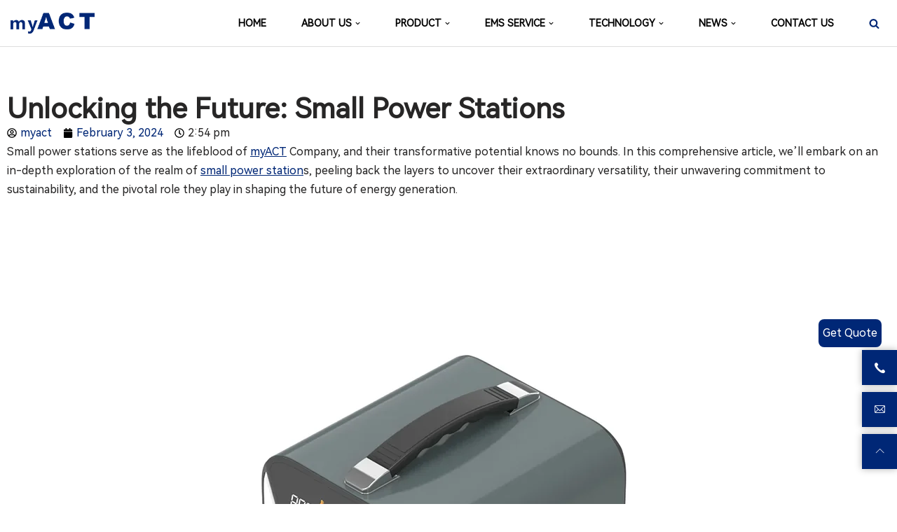

--- FILE ---
content_type: text/html; charset=UTF-8
request_url: https://www.myact.cc/blog/unlocking-the-future-small-power-stations/
body_size: 21775
content:
<!DOCTYPE html>
<html dir="ltr" lang="en-US"
	prefix="og: https://ogp.me/ns#" >

<head>
	
	<meta charset="UTF-8">
	<meta name="viewport" content="width=device-width, initial-scale=1, minimum-scale=1">
	<link rel="stylesheet" id="ao_optimized_gfonts" href="https://fonts.googleapis.com/css?family=Montserrat%3A600%2C400%7CInter%3A400%2C700%2C300%7CInter%3A100%2C100italic%2C200%2C200italic%2C300%2C300italic%2C400%2C400italic%2C500%2C500italic%2C600%2C600italic%2C700%2C700italic%2C800%2C800italic%2C900%2C900italic&amp;display=swap"><link rel="profile" href="http://gmpg.org/xfn/11">
		<link media="all" href="https://www.myact.cc/wp-content/cache/autoptimize/css/autoptimize_18435d17470d2ebca8c447f9ae056d35.css" rel="stylesheet"><title>Unlocking the Future: Small Power Stations - Shenzhen ACT Industrial Co.,Ltd./ ACT</title>

		<!-- All in One SEO Pro 4.3.4 - aioseo.com -->
		<meta name="description" content="Small power stations serve as the lifeblood of myACT Company, and their transformative potential knows no bounds. In this comprehensive article, we&#039;ll embark on an in-depth exploration of the realm of small power stations, peeling back the layers to uncover their extraordinary versatility, their unwavering commitment to sustainability, and the pivotal role they play in shaping" />
		<meta name="robots" content="max-image-preview:large" />
		<meta name="keywords" content="blog" />
		<link rel="canonical" href="https://www.myact.cc/blog/unlocking-the-future-small-power-stations/" />
		<meta name="generator" content="All in One SEO Pro (AIOSEO) 4.3.4 " />
		<meta property="og:locale" content="en_US" />
		<meta property="og:site_name" content="Shenzhen ACT Industrial Co.,Ltd./ ACT -" />
		<meta property="og:type" content="article" />
		<meta property="og:title" content="Unlocking the Future: Small Power Stations - Shenzhen ACT Industrial Co.,Ltd./ ACT" />
		<meta property="og:description" content="Small power stations serve as the lifeblood of myACT Company, and their transformative potential knows no bounds. In this comprehensive article, we&#039;ll embark on an in-depth exploration of the realm of small power stations, peeling back the layers to uncover their extraordinary versatility, their unwavering commitment to sustainability, and the pivotal role they play in shaping" />
		<meta property="og:url" content="https://www.myact.cc/blog/unlocking-the-future-small-power-stations/" />
		<meta property="article:published_time" content="2024-02-03T06:54:19+00:00" />
		<meta property="article:modified_time" content="2024-02-03T06:54:19+00:00" />
		<meta name="twitter:card" content="summary" />
		<meta name="twitter:title" content="Unlocking the Future: Small Power Stations - Shenzhen ACT Industrial Co.,Ltd./ ACT" />
		<meta name="twitter:description" content="Small power stations serve as the lifeblood of myACT Company, and their transformative potential knows no bounds. In this comprehensive article, we&#039;ll embark on an in-depth exploration of the realm of small power stations, peeling back the layers to uncover their extraordinary versatility, their unwavering commitment to sustainability, and the pivotal role they play in shaping" />
		<script type="application/ld+json" class="aioseo-schema">
			{"@context":"https:\/\/schema.org","@graph":[{"@type":"BlogPosting","@id":"https:\/\/www.myact.cc\/blog\/unlocking-the-future-small-power-stations\/#blogposting","name":"Unlocking the Future: Small Power Stations - Shenzhen ACT Industrial Co.,Ltd.\/ ACT","headline":"Unlocking the Future: Small Power Stations","author":{"@id":"#author#author"},"publisher":{"@id":"https:\/\/www.myact.cc\/#person"},"image":{"@type":"ImageObject","url":"https:\/\/www.myact.cc\/wp-content\/uploads\/2024\/02\/\u56fe\u724710.png","width":800,"height":800},"datePublished":"2024-02-03T06:54:19+08:00","dateModified":"2024-02-03T06:54:19+08:00","inLanguage":"en-US","mainEntityOfPage":{"@id":"https:\/\/www.myact.cc\/blog\/unlocking-the-future-small-power-stations\/#webpage"},"isPartOf":{"@id":"https:\/\/www.myact.cc\/blog\/unlocking-the-future-small-power-stations\/#webpage"},"articleSection":"blog"},{"@type":"BreadcrumbList","@id":"https:\/\/www.myact.cc\/blog\/unlocking-the-future-small-power-stations\/#breadcrumblist","itemListElement":[{"@type":"ListItem","@id":"https:\/\/www.myact.cc\/#listItem","position":1,"item":{"@type":"WebPage","@id":"https:\/\/www.myact.cc\/","name":"Home","description":"myACT is a premium portable energy storage power station manufacturer that offers various clean energy solutions. Our products include portable power stations & portable Solar panels.","url":"https:\/\/www.myact.cc\/"},"nextItem":"https:\/\/www.myact.cc\/blog\/#listItem"},{"@type":"ListItem","@id":"https:\/\/www.myact.cc\/blog\/#listItem","position":2,"item":{"@type":"WebPage","@id":"https:\/\/www.myact.cc\/blog\/","name":"blog","description":"Small power stations serve as the lifeblood of myACT Company, and their transformative potential knows no bounds. In this comprehensive article, we'll embark on an in-depth exploration of the realm of small power stations, peeling back the layers to uncover their extraordinary versatility, their unwavering commitment to sustainability, and the pivotal role they play in shaping","url":"https:\/\/www.myact.cc\/blog\/"},"nextItem":"https:\/\/www.myact.cc\/blog\/unlocking-the-future-small-power-stations\/#listItem","previousItem":"https:\/\/www.myact.cc\/#listItem"},{"@type":"ListItem","@id":"https:\/\/www.myact.cc\/blog\/unlocking-the-future-small-power-stations\/#listItem","position":3,"item":{"@type":"WebPage","@id":"https:\/\/www.myact.cc\/blog\/unlocking-the-future-small-power-stations\/","name":"Unlocking the Future: Small Power Stations","description":"Small power stations serve as the lifeblood of myACT Company, and their transformative potential knows no bounds. In this comprehensive article, we'll embark on an in-depth exploration of the realm of small power stations, peeling back the layers to uncover their extraordinary versatility, their unwavering commitment to sustainability, and the pivotal role they play in shaping","url":"https:\/\/www.myact.cc\/blog\/unlocking-the-future-small-power-stations\/"},"previousItem":"https:\/\/www.myact.cc\/blog\/#listItem"}]},{"@type":"Person","@id":"https:\/\/www.myact.cc\/#person"},{"@type":"Person","@id":"#author#author","url":"#author","name":"myact","image":{"@type":"ImageObject","@id":"https:\/\/www.myact.cc\/blog\/unlocking-the-future-small-power-stations\/#authorImage","url":"https:\/\/www.myact.cc\/wp-content\/plugins\/elementor_addon_zendkee\/libs\/image\/avatar\/wavatar.png","width":96,"height":96,"caption":"myact"}},{"@type":"WebPage","@id":"https:\/\/www.myact.cc\/blog\/unlocking-the-future-small-power-stations\/#webpage","url":"https:\/\/www.myact.cc\/blog\/unlocking-the-future-small-power-stations\/","name":"Unlocking the Future: Small Power Stations - Shenzhen ACT Industrial Co.,Ltd.\/ ACT","description":"Small power stations serve as the lifeblood of myACT Company, and their transformative potential knows no bounds. In this comprehensive article, we'll embark on an in-depth exploration of the realm of small power stations, peeling back the layers to uncover their extraordinary versatility, their unwavering commitment to sustainability, and the pivotal role they play in shaping","inLanguage":"en-US","isPartOf":{"@id":"https:\/\/www.myact.cc\/#website"},"breadcrumb":{"@id":"https:\/\/www.myact.cc\/blog\/unlocking-the-future-small-power-stations\/#breadcrumblist"},"author":{"@id":"#author#author"},"creator":{"@id":"#author#author"},"image":{"@type":"ImageObject","url":"https:\/\/www.myact.cc\/wp-content\/uploads\/2024\/02\/\u56fe\u724710.png","@id":"https:\/\/www.myact.cc\/#mainImage","width":800,"height":800},"primaryImageOfPage":{"@id":"https:\/\/www.myact.cc\/blog\/unlocking-the-future-small-power-stations\/#mainImage"},"datePublished":"2024-02-03T06:54:19+08:00","dateModified":"2024-02-03T06:54:19+08:00"},{"@type":"WebSite","@id":"https:\/\/www.myact.cc\/#website","url":"https:\/\/www.myact.cc\/","name":"ehaitech","inLanguage":"en-US","publisher":{"@id":"https:\/\/www.myact.cc\/#person"}}]}
		</script>
		<!-- All in One SEO Pro -->

<link href='https://fonts.gstatic.com' crossorigin='anonymous' rel='preconnect' />
<meta name="google-site-verification" content="oKVEn6C0KIDfcULTip5SmVT6dE_EBZ2E89OqdbPG0GA" />
<meta name="google-site-verification" content="1cjxDOxxirZG6qKoxOa7ki8FjvkDSLGtVqRfoP7mEvY" />

<meta name="google-site-verification" content="lSsQ2MSnR9daoYq2_11GxDn8RcdJZhidzZ0AT5sb8gI" /><style id='classic-theme-styles-inline-css' type='text/css'>
/*! This file is auto-generated */
.wp-block-button__link{color:#fff;background-color:#32373c;border-radius:9999px;box-shadow:none;text-decoration:none;padding:calc(.667em + 2px) calc(1.333em + 2px);font-size:1.125em}.wp-block-file__button{background:#32373c;color:#fff;text-decoration:none}
</style>
<style id='global-styles-inline-css' type='text/css'>
body{--wp--preset--color--black: #000000;--wp--preset--color--cyan-bluish-gray: #abb8c3;--wp--preset--color--white: #ffffff;--wp--preset--color--pale-pink: #f78da7;--wp--preset--color--vivid-red: #cf2e2e;--wp--preset--color--luminous-vivid-orange: #ff6900;--wp--preset--color--luminous-vivid-amber: #fcb900;--wp--preset--color--light-green-cyan: #7bdcb5;--wp--preset--color--vivid-green-cyan: #00d084;--wp--preset--color--pale-cyan-blue: #8ed1fc;--wp--preset--color--vivid-cyan-blue: #0693e3;--wp--preset--color--vivid-purple: #9b51e0;--wp--preset--color--neve-link-color: var(--nv-primary-accent);--wp--preset--color--neve-link-hover-color: var(--nv-secondary-accent);--wp--preset--color--nv-site-bg: var(--nv-site-bg);--wp--preset--color--nv-light-bg: var(--nv-light-bg);--wp--preset--color--nv-dark-bg: var(--nv-dark-bg);--wp--preset--color--neve-text-color: var(--nv-text-color);--wp--preset--color--nv-text-dark-bg: var(--nv-text-dark-bg);--wp--preset--color--nv-c-1: var(--nv-c-1);--wp--preset--color--nv-c-2: var(--nv-c-2);--wp--preset--gradient--vivid-cyan-blue-to-vivid-purple: linear-gradient(135deg,rgba(6,147,227,1) 0%,rgb(155,81,224) 100%);--wp--preset--gradient--light-green-cyan-to-vivid-green-cyan: linear-gradient(135deg,rgb(122,220,180) 0%,rgb(0,208,130) 100%);--wp--preset--gradient--luminous-vivid-amber-to-luminous-vivid-orange: linear-gradient(135deg,rgba(252,185,0,1) 0%,rgba(255,105,0,1) 100%);--wp--preset--gradient--luminous-vivid-orange-to-vivid-red: linear-gradient(135deg,rgba(255,105,0,1) 0%,rgb(207,46,46) 100%);--wp--preset--gradient--very-light-gray-to-cyan-bluish-gray: linear-gradient(135deg,rgb(238,238,238) 0%,rgb(169,184,195) 100%);--wp--preset--gradient--cool-to-warm-spectrum: linear-gradient(135deg,rgb(74,234,220) 0%,rgb(151,120,209) 20%,rgb(207,42,186) 40%,rgb(238,44,130) 60%,rgb(251,105,98) 80%,rgb(254,248,76) 100%);--wp--preset--gradient--blush-light-purple: linear-gradient(135deg,rgb(255,206,236) 0%,rgb(152,150,240) 100%);--wp--preset--gradient--blush-bordeaux: linear-gradient(135deg,rgb(254,205,165) 0%,rgb(254,45,45) 50%,rgb(107,0,62) 100%);--wp--preset--gradient--luminous-dusk: linear-gradient(135deg,rgb(255,203,112) 0%,rgb(199,81,192) 50%,rgb(65,88,208) 100%);--wp--preset--gradient--pale-ocean: linear-gradient(135deg,rgb(255,245,203) 0%,rgb(182,227,212) 50%,rgb(51,167,181) 100%);--wp--preset--gradient--electric-grass: linear-gradient(135deg,rgb(202,248,128) 0%,rgb(113,206,126) 100%);--wp--preset--gradient--midnight: linear-gradient(135deg,rgb(2,3,129) 0%,rgb(40,116,252) 100%);--wp--preset--font-size--small: 13px;--wp--preset--font-size--medium: 20px;--wp--preset--font-size--large: 36px;--wp--preset--font-size--x-large: 42px;--wp--preset--spacing--20: 0.44rem;--wp--preset--spacing--30: 0.67rem;--wp--preset--spacing--40: 1rem;--wp--preset--spacing--50: 1.5rem;--wp--preset--spacing--60: 2.25rem;--wp--preset--spacing--70: 3.38rem;--wp--preset--spacing--80: 5.06rem;--wp--preset--shadow--natural: 6px 6px 9px rgba(0, 0, 0, 0.2);--wp--preset--shadow--deep: 12px 12px 50px rgba(0, 0, 0, 0.4);--wp--preset--shadow--sharp: 6px 6px 0px rgba(0, 0, 0, 0.2);--wp--preset--shadow--outlined: 6px 6px 0px -3px rgba(255, 255, 255, 1), 6px 6px rgba(0, 0, 0, 1);--wp--preset--shadow--crisp: 6px 6px 0px rgba(0, 0, 0, 1);}:where(.is-layout-flex){gap: 0.5em;}:where(.is-layout-grid){gap: 0.5em;}body .is-layout-flow > .alignleft{float: left;margin-inline-start: 0;margin-inline-end: 2em;}body .is-layout-flow > .alignright{float: right;margin-inline-start: 2em;margin-inline-end: 0;}body .is-layout-flow > .aligncenter{margin-left: auto !important;margin-right: auto !important;}body .is-layout-constrained > .alignleft{float: left;margin-inline-start: 0;margin-inline-end: 2em;}body .is-layout-constrained > .alignright{float: right;margin-inline-start: 2em;margin-inline-end: 0;}body .is-layout-constrained > .aligncenter{margin-left: auto !important;margin-right: auto !important;}body .is-layout-constrained > :where(:not(.alignleft):not(.alignright):not(.alignfull)){max-width: var(--wp--style--global--content-size);margin-left: auto !important;margin-right: auto !important;}body .is-layout-constrained > .alignwide{max-width: var(--wp--style--global--wide-size);}body .is-layout-flex{display: flex;}body .is-layout-flex{flex-wrap: wrap;align-items: center;}body .is-layout-flex > *{margin: 0;}body .is-layout-grid{display: grid;}body .is-layout-grid > *{margin: 0;}:where(.wp-block-columns.is-layout-flex){gap: 2em;}:where(.wp-block-columns.is-layout-grid){gap: 2em;}:where(.wp-block-post-template.is-layout-flex){gap: 1.25em;}:where(.wp-block-post-template.is-layout-grid){gap: 1.25em;}.has-black-color{color: var(--wp--preset--color--black) !important;}.has-cyan-bluish-gray-color{color: var(--wp--preset--color--cyan-bluish-gray) !important;}.has-white-color{color: var(--wp--preset--color--white) !important;}.has-pale-pink-color{color: var(--wp--preset--color--pale-pink) !important;}.has-vivid-red-color{color: var(--wp--preset--color--vivid-red) !important;}.has-luminous-vivid-orange-color{color: var(--wp--preset--color--luminous-vivid-orange) !important;}.has-luminous-vivid-amber-color{color: var(--wp--preset--color--luminous-vivid-amber) !important;}.has-light-green-cyan-color{color: var(--wp--preset--color--light-green-cyan) !important;}.has-vivid-green-cyan-color{color: var(--wp--preset--color--vivid-green-cyan) !important;}.has-pale-cyan-blue-color{color: var(--wp--preset--color--pale-cyan-blue) !important;}.has-vivid-cyan-blue-color{color: var(--wp--preset--color--vivid-cyan-blue) !important;}.has-vivid-purple-color{color: var(--wp--preset--color--vivid-purple) !important;}.has-black-background-color{background-color: var(--wp--preset--color--black) !important;}.has-cyan-bluish-gray-background-color{background-color: var(--wp--preset--color--cyan-bluish-gray) !important;}.has-white-background-color{background-color: var(--wp--preset--color--white) !important;}.has-pale-pink-background-color{background-color: var(--wp--preset--color--pale-pink) !important;}.has-vivid-red-background-color{background-color: var(--wp--preset--color--vivid-red) !important;}.has-luminous-vivid-orange-background-color{background-color: var(--wp--preset--color--luminous-vivid-orange) !important;}.has-luminous-vivid-amber-background-color{background-color: var(--wp--preset--color--luminous-vivid-amber) !important;}.has-light-green-cyan-background-color{background-color: var(--wp--preset--color--light-green-cyan) !important;}.has-vivid-green-cyan-background-color{background-color: var(--wp--preset--color--vivid-green-cyan) !important;}.has-pale-cyan-blue-background-color{background-color: var(--wp--preset--color--pale-cyan-blue) !important;}.has-vivid-cyan-blue-background-color{background-color: var(--wp--preset--color--vivid-cyan-blue) !important;}.has-vivid-purple-background-color{background-color: var(--wp--preset--color--vivid-purple) !important;}.has-black-border-color{border-color: var(--wp--preset--color--black) !important;}.has-cyan-bluish-gray-border-color{border-color: var(--wp--preset--color--cyan-bluish-gray) !important;}.has-white-border-color{border-color: var(--wp--preset--color--white) !important;}.has-pale-pink-border-color{border-color: var(--wp--preset--color--pale-pink) !important;}.has-vivid-red-border-color{border-color: var(--wp--preset--color--vivid-red) !important;}.has-luminous-vivid-orange-border-color{border-color: var(--wp--preset--color--luminous-vivid-orange) !important;}.has-luminous-vivid-amber-border-color{border-color: var(--wp--preset--color--luminous-vivid-amber) !important;}.has-light-green-cyan-border-color{border-color: var(--wp--preset--color--light-green-cyan) !important;}.has-vivid-green-cyan-border-color{border-color: var(--wp--preset--color--vivid-green-cyan) !important;}.has-pale-cyan-blue-border-color{border-color: var(--wp--preset--color--pale-cyan-blue) !important;}.has-vivid-cyan-blue-border-color{border-color: var(--wp--preset--color--vivid-cyan-blue) !important;}.has-vivid-purple-border-color{border-color: var(--wp--preset--color--vivid-purple) !important;}.has-vivid-cyan-blue-to-vivid-purple-gradient-background{background: var(--wp--preset--gradient--vivid-cyan-blue-to-vivid-purple) !important;}.has-light-green-cyan-to-vivid-green-cyan-gradient-background{background: var(--wp--preset--gradient--light-green-cyan-to-vivid-green-cyan) !important;}.has-luminous-vivid-amber-to-luminous-vivid-orange-gradient-background{background: var(--wp--preset--gradient--luminous-vivid-amber-to-luminous-vivid-orange) !important;}.has-luminous-vivid-orange-to-vivid-red-gradient-background{background: var(--wp--preset--gradient--luminous-vivid-orange-to-vivid-red) !important;}.has-very-light-gray-to-cyan-bluish-gray-gradient-background{background: var(--wp--preset--gradient--very-light-gray-to-cyan-bluish-gray) !important;}.has-cool-to-warm-spectrum-gradient-background{background: var(--wp--preset--gradient--cool-to-warm-spectrum) !important;}.has-blush-light-purple-gradient-background{background: var(--wp--preset--gradient--blush-light-purple) !important;}.has-blush-bordeaux-gradient-background{background: var(--wp--preset--gradient--blush-bordeaux) !important;}.has-luminous-dusk-gradient-background{background: var(--wp--preset--gradient--luminous-dusk) !important;}.has-pale-ocean-gradient-background{background: var(--wp--preset--gradient--pale-ocean) !important;}.has-electric-grass-gradient-background{background: var(--wp--preset--gradient--electric-grass) !important;}.has-midnight-gradient-background{background: var(--wp--preset--gradient--midnight) !important;}.has-small-font-size{font-size: var(--wp--preset--font-size--small) !important;}.has-medium-font-size{font-size: var(--wp--preset--font-size--medium) !important;}.has-large-font-size{font-size: var(--wp--preset--font-size--large) !important;}.has-x-large-font-size{font-size: var(--wp--preset--font-size--x-large) !important;}
.wp-block-navigation a:where(:not(.wp-element-button)){color: inherit;}
:where(.wp-block-post-template.is-layout-flex){gap: 1.25em;}:where(.wp-block-post-template.is-layout-grid){gap: 1.25em;}
:where(.wp-block-columns.is-layout-flex){gap: 2em;}:where(.wp-block-columns.is-layout-grid){gap: 2em;}
.wp-block-pullquote{font-size: 1.5em;line-height: 1.6;}
</style>




<style id='woocommerce-inline-inline-css' type='text/css'>
.woocommerce form .form-row .required { visibility: visible; }
</style>


<style id='neve-style-inline-css' type='text/css'>
.nv-meta-list li.meta:not(:last-child):after { content:"/" }
 :root{ --container: 748px;--postwidth:100%; --primarybtnbg: var(--nv-primary-accent); --primarybtnhoverbg: var(--nv-primary-accent); --primarybtncolor: #ffffff; --secondarybtncolor: var(--nv-primary-accent); --primarybtnhovercolor: #ffffff; --secondarybtnhovercolor: var(--nv-primary-accent);--primarybtnborderradius:3px;--secondarybtnborderradius:3px;--secondarybtnborderwidth:3px;--btnpadding:13px 15px;--primarybtnpadding:13px 15px;--secondarybtnpadding:10px 12px; --bodyfontfamily: Inter; --bodyfontsize: 15px; --bodylineheight: 1.6; --bodyletterspacing: 0px; --bodyfontweight: 400; --headingsfontfamily: Inter; --h1fontsize: 36px; --h1fontweight: 700; --h1lineheight: 1.2; --h1letterspacing: 0px; --h1texttransform: none; --h2fontsize: 28px; --h2fontweight: 700; --h2lineheight: 1.3; --h2letterspacing: 0px; --h2texttransform: none; --h3fontsize: 24px; --h3fontweight: 700; --h3lineheight: 1.4; --h3letterspacing: 0px; --h3texttransform: none; --h4fontsize: 20px; --h4fontweight: 700; --h4lineheight: 1.6; --h4letterspacing: 0px; --h4texttransform: none; --h5fontsize: 16px; --h5fontweight: 700; --h5lineheight: 1.6; --h5letterspacing: 0px; --h5texttransform: none; --h6fontsize: 14px; --h6fontweight: 700; --h6lineheight: 1.6; --h6letterspacing: 0px; --h6texttransform: none;--formfieldborderwidth:2px;--formfieldborderradius:3px; --formfieldbgcolor: var(--nv-site-bg); --formfieldbordercolor: #dddddd; --formfieldcolor: var(--nv-text-color);--formfieldpadding:10px 12px; --shopColTemplate: 2; } .single-post-container .alignfull > [class*="__inner-container"], .single-post-container .alignwide > [class*="__inner-container"]{ max-width:718px } .single-product .alignfull > [class*="__inner-container"], .single-product .alignwide > [class*="__inner-container"]{ max-width:718px } .nv-meta-list{ --avatarsize: 20px; } .single .nv-meta-list{ --avatarsize: 20px; } .nv-post-cover{ --height: 250px;--padding:40px 15px;--justify: flex-start; --textalign: left; --valign: center; } .nv-post-cover .nv-title-meta-wrap, .nv-page-title-wrap, .entry-header{ --textalign: left; } .nv-is-boxed.nv-title-meta-wrap{ --padding:40px 15px; --bgcolor: var(--nv-dark-bg); } .nv-overlay{ --opacity: 50; --blendmode: normal; } .nv-is-boxed.nv-comments-wrap{ --padding:20px; } .nv-is-boxed.comment-respond{ --padding:20px; } .global-styled{ --bgcolor: var(--nv-site-bg); } .header-top{ --rowbcolor: var(--nv-light-bg); --color: var(--nv-text-color); --bgcolor: var(--nv-site-bg); } .header-main{ --rowbwidth:1px; --rowbcolor: #dedede; --color: var(--nv-text-color); --bgcolor: var(--nv-site-bg); } .header-bottom{ --rowbcolor: var(--nv-light-bg); --color: var(--nv-text-color); --bgcolor: var(--nv-site-bg); } .header-menu-sidebar-bg{ --justify: flex-start; --textalign: left;--flexg: 1; --color: var(--nv-text-color); --bgcolor: var(--nv-site-bg); } .header-menu-sidebar{ width: 360px; } .builder-item--logo{ --maxwidth: 120px;--padding:10px 0; --textalign: left;--justify: flex-start; } .builder-item--nav-icon{ --padding:10px 15px; } .builder-item--primary-menu{ --color: #000000; --hovercolor: #002776; --activecolor: #002776; --spacing: 20px; --height: 25px; --fontfamily: Montserrat; --fontsize: 1em; --lineheight: 1.6em; --letterspacing: 0px; --fontweight: 600; --texttransform: none; --iconsize: 1em; } .hfg-is-group.has-primary-menu .inherit-ff{ --inheritedff: Montserrat; --inheritedfw: 600; } .builder-item--header_search_responsive{ --iconsize: 15px; --color: #002776; --formfieldfontsize: 14px;--formfieldborderwidth:2px;--formfieldborderradius:2px; --height: 40px;--padding:0 10px; } .footer-top-inner .row{ grid-template-columns:1fr 1fr; --valign: flex-start; } .footer-top{ --rowbwidth:0px; --rowbcolor: var(--nv-light-bg); --color: #000000; --bgcolor: #fcfcfc; } .footer-main-inner .row{ grid-template-columns:repeat(4, 1fr); --valign: flex-start; } .footer-main{ --rowbcolor: var(--nv-light-bg); --color: #ffffff; --bgcolor: #000000; } .footer-bottom-inner .row{ grid-template-columns:1fr; --valign: flex-start; } .footer-bottom{ --rowbcolor: var(--nv-light-bg); --color: var(--nv-text-dark-bg); --bgcolor: #121c22; } .builder-item--footer-one-widgets{ --textalign: left;--justify: flex-start; } .builder-item--footer-two-widgets{ --textalign: left;--justify: flex-start; } .builder-item--footer-three-widgets{ --textalign: left;--justify: flex-start; } .builder-item--footer-four-widgets{ --textalign: left;--justify: flex-start; } .builder-item--footer_copyright{ --fontsize: 1em; --lineheight: 1.6em; --letterspacing: 0px; --fontweight: 300; --texttransform: none; --iconsize: 1em; --textalign: left;--justify: flex-start; } .builder-item--social_icons_2{ --textalign: left;--justify: flex-start; } .page_header-top{ --rowbcolor: var(--nv-light-bg); --color: var(--nv-text-color); --bgcolor: var(--nv-site-bg); } .page_header-bottom{ --rowbcolor: var(--nv-light-bg); --color: var(--nv-text-color); --bgcolor: var(--nv-site-bg); } .nv-ct-sticky-bar{ --bgColor: var(--nv-light-bg); --color: var(--nv-text-color); } @media(min-width: 576px){ :root{ --container: 992px;--postwidth:100%;--btnpadding:13px 15px;--primarybtnpadding:13px 15px;--secondarybtnpadding:10px 12px; --bodyfontsize: 16px; --bodylineheight: 1.6; --bodyletterspacing: 0px; --h1fontsize: 38px; --h1lineheight: 1.2; --h1letterspacing: 0px; --h2fontsize: 30px; --h2lineheight: 1.2; --h2letterspacing: 0px; --h3fontsize: 26px; --h3lineheight: 1.4; --h3letterspacing: 0px; --h4fontsize: 22px; --h4lineheight: 1.5; --h4letterspacing: 0px; --h5fontsize: 18px; --h5lineheight: 1.6; --h5letterspacing: 0px; --h6fontsize: 14px; --h6lineheight: 1.6; --h6letterspacing: 0px; --shopColTemplate: 2; } .single-post-container .alignfull > [class*="__inner-container"], .single-post-container .alignwide > [class*="__inner-container"]{ max-width:962px } .single-product .alignfull > [class*="__inner-container"], .single-product .alignwide > [class*="__inner-container"]{ max-width:962px } .nv-meta-list{ --avatarsize: 20px; } .single .nv-meta-list{ --avatarsize: 20px; } .nv-post-cover{ --height: 320px;--padding:60px 30px;--justify: flex-start; --textalign: left; --valign: center; } .nv-post-cover .nv-title-meta-wrap, .nv-page-title-wrap, .entry-header{ --textalign: left; } .nv-is-boxed.nv-title-meta-wrap{ --padding:60px 30px; } .nv-is-boxed.nv-comments-wrap{ --padding:30px; } .nv-is-boxed.comment-respond{ --padding:30px; } .header-main{ --rowbwidth:1px; } .header-menu-sidebar-bg{ --justify: flex-start; --textalign: left;--flexg: 1; } .header-menu-sidebar{ width: 360px; } .builder-item--logo{ --maxwidth: 120px;--padding:10px 0; --textalign: left;--justify: flex-start; } .builder-item--nav-icon{ --padding:10px 15px; } .builder-item--primary-menu{ --spacing: 20px; --height: 25px; --fontsize: 1em; --lineheight: 1.6em; --letterspacing: 0px; --iconsize: 1em; } .builder-item--header_search_responsive{ --formfieldfontsize: 14px;--formfieldborderwidth:2px;--formfieldborderradius:2px; --height: 40px;--padding:0 10px; } .footer-top{ --rowbwidth:0px; } .builder-item--footer-one-widgets{ --textalign: left;--justify: flex-start; } .builder-item--footer-two-widgets{ --textalign: left;--justify: flex-start; } .builder-item--footer-three-widgets{ --textalign: left;--justify: flex-start; } .builder-item--footer-four-widgets{ --textalign: left;--justify: flex-start; } .builder-item--footer_copyright{ --fontsize: 1em; --lineheight: 1.6em; --letterspacing: 0px; --iconsize: 1em; --textalign: left;--justify: flex-start; } .builder-item--social_icons_2{ --textalign: left;--justify: flex-start; } }@media(min-width: 960px){ :root{ --container: 1400px;--postwidth:100%;--btnpadding:13px 15px;--primarybtnpadding:13px 15px;--secondarybtnpadding:10px 12px; --bodyfontsize: 16px; --bodylineheight: 1.7; --bodyletterspacing: 0px; --h1fontsize: 40px; --h1lineheight: 1.1; --h1letterspacing: 0px; --h2fontsize: 32px; --h2lineheight: 1.2; --h2letterspacing: 0px; --h3fontsize: 28px; --h3lineheight: 1.4; --h3letterspacing: 0px; --h4fontsize: 24px; --h4lineheight: 1.5; --h4letterspacing: 0px; --h5fontsize: 20px; --h5lineheight: 1.6; --h5letterspacing: 0px; --h6fontsize: 16px; --h6lineheight: 1.6; --h6letterspacing: 0px; --shopColTemplate: 3; } body:not(.single):not(.archive):not(.blog):not(.search):not(.error404) .neve-main > .container .col, body.post-type-archive-course .neve-main > .container .col, body.post-type-archive-llms_membership .neve-main > .container .col{ max-width: 100%; } body:not(.single):not(.archive):not(.blog):not(.search):not(.error404) .nv-sidebar-wrap, body.post-type-archive-course .nv-sidebar-wrap, body.post-type-archive-llms_membership .nv-sidebar-wrap{ max-width: 0%; } .neve-main > .archive-container .nv-index-posts.col{ max-width: 100%; } .neve-main > .archive-container .nv-sidebar-wrap{ max-width: 0%; } .neve-main > .single-post-container .nv-single-post-wrap.col{ max-width: 100%; } .single-post-container .alignfull > [class*="__inner-container"], .single-post-container .alignwide > [class*="__inner-container"]{ max-width:1370px } .container-fluid.single-post-container .alignfull > [class*="__inner-container"], .container-fluid.single-post-container .alignwide > [class*="__inner-container"]{ max-width:calc(100% + 15px) } .neve-main > .single-post-container .nv-sidebar-wrap{ max-width: 0%; } .archive.woocommerce .neve-main > .shop-container .nv-shop.col{ max-width: 70%; } .archive.woocommerce .neve-main > .shop-container .nv-sidebar-wrap{ max-width: 30%; } .single-product .neve-main > .shop-container .nv-shop.col{ max-width: 100%; } .single-product .alignfull > [class*="__inner-container"], .single-product .alignwide > [class*="__inner-container"]{ max-width:1370px } .single-product .container-fluid .alignfull > [class*="__inner-container"], .single-product .alignwide > [class*="__inner-container"]{ max-width:calc(100% + 15px) } .single-product .neve-main > .shop-container .nv-sidebar-wrap{ max-width: 0%; } .nv-meta-list{ --avatarsize: 20px; } .single .nv-meta-list{ --avatarsize: 20px; } .nv-post-cover{ --height: 400px;--padding:60px 40px;--justify: flex-start; --textalign: left; --valign: center; } .nv-post-cover .nv-title-meta-wrap, .nv-page-title-wrap, .entry-header{ --textalign: left; } .nv-is-boxed.nv-title-meta-wrap{ --padding:60px 40px; } .nv-is-boxed.nv-comments-wrap{ --padding:40px; } .nv-is-boxed.comment-respond{ --padding:40px; } .header-main{ --rowbwidth:1px; } .header-menu-sidebar-bg{ --justify: flex-start; --textalign: left;--flexg: 1; } .header-menu-sidebar{ width: 360px; } .builder-item--logo{ --maxwidth: 120px;--padding:10px 0; --textalign: left;--justify: flex-start; } .builder-item--nav-icon{ --padding:10px 15px; } .builder-item--primary-menu{ --spacing: 50px; --height: 45px; --fontsize: 14px; --lineheight: 1.6em; --letterspacing: 0px; --iconsize: 14px; } .builder-item--header_search_responsive{ --formfieldfontsize: 14px;--formfieldborderwidth:2px;--formfieldborderradius:2px; --height: 40px;--padding:0 10px 0 50px;; } .footer-top{ --rowbwidth:0px; } .builder-item--footer-one-widgets{ --textalign: left;--justify: flex-start; } .builder-item--footer-two-widgets{ --padding:0 0 0 60px;; --textalign: left;--justify: flex-start; } .builder-item--footer-three-widgets{ --textalign: left;--justify: flex-start; } .builder-item--footer-four-widgets{ --textalign: left;--justify: flex-start; } .builder-item--footer_copyright{ --fontsize: 1em; --lineheight: 1.6em; --letterspacing: 0px; --iconsize: 1em; --textalign: center;--justify: center; } .builder-item--social_icons_2{ --textalign: left;--justify: flex-start; } .posts-wrapper{ --postColTemplate:35fr 65fr; } .products.related .products{ --shopColTemplate: 4; } }#menu-item-2102>.sub-menu{--gridCols:1fr 1fr 1fr}#menu-item-2102>.sub-menu>li:nth-child(3n){border:0!important;}#menu-item-2099>.sub-menu{--gridCols:1fr 1fr 1fr}#menu-item-2099>.sub-menu>li:nth-child(3n){border:0!important;}#menu-item-3776>.sub-menu{--gridCols:1fr 1fr 1fr}#menu-item-3776>.sub-menu>li:nth-child(3n){border:0!important;}#menu-item-3146>.sub-menu{--gridCols:1fr 1fr 1fr}#menu-item-3146>.sub-menu>li:nth-child(3n){border:0!important;}#menu-item-3148>.sub-menu{--gridCols:1fr 1fr 1fr}#menu-item-3148>.sub-menu>li:nth-child(3n){border:0!important;}#menu-item-2326>.sub-menu{--gridCols:1fr 1fr 1fr}#menu-item-2326>.sub-menu>li:nth-child(3n){border:0!important;}#menu-item-2351>.sub-menu{--gridCols:1fr 1fr 1fr}#menu-item-2351>.sub-menu>li:nth-child(3n){border:0!important;}.nv-content-wrap .elementor a:not(.button):not(.wp-block-file__button){ text-decoration: none; }:root{--nv-primary-accent:#002776;--nv-secondary-accent:#002776;--nv-site-bg:#ffffff;--nv-light-bg:#f4f5f7;--nv-dark-bg:#121212;--nv-text-color:#272626;--nv-text-dark-bg:#ffffff;--nv-c-1:#002776;--nv-c-2:#002776;--nv-fallback-ff:Arial, Helvetica, sans-serif;}
:root{--e-global-color-nvprimaryaccent:#002776;--e-global-color-nvsecondaryaccent:#002776;--e-global-color-nvsitebg:#ffffff;--e-global-color-nvlightbg:#f4f5f7;--e-global-color-nvdarkbg:#121212;--e-global-color-nvtextcolor:#272626;--e-global-color-nvtextdarkbg:#ffffff;--e-global-color-nvc1:#002776;--e-global-color-nvc2:#002776;}
</style>


<link rel='stylesheet' id='elementor-frontend-css' href='https://www.myact.cc/wp-content/plugins/elementor/assets/css/frontend-lite.min.css' type='text/css' media='all' />
<style id='elementor-frontend-inline-css' type='text/css'>
.elementor-kit-1666{--e-global-color-primary:#002776;--e-global-color-secondary:#002776;--e-global-color-text:#002776;--e-global-color-accent:#002776;--e-global-color-8a0ddac:#333333;--e-global-color-8cb359c:#666666;--e-global-color-fafe982:#65A71C;--e-global-typography-primary-font-family:"HarmonyOS_Sans_Regular";--e-global-typography-primary-font-weight:600;--e-global-typography-secondary-font-family:"HarmonyOS_Sans_Regular";--e-global-typography-secondary-font-weight:400;--e-global-typography-text-font-family:"HarmonyOS_Sans_Regular";--e-global-typography-text-font-weight:400;--e-global-typography-accent-font-family:"HarmonyOS_Sans_Regular";--e-global-typography-accent-font-weight:500;--e-global-typography-5948165-font-family:"Inter";--e-global-typography-5948165-font-size:16px;--e-global-typography-5948165-font-weight:400;--e-global-typography-3cac2d6-font-family:"Inter";--e-global-typography-3cac2d6-font-size:32px;--e-global-typography-3cac2d6-line-height:42px;--e-global-typography-3d7d0e4-font-family:"Inter";--e-global-typography-3d7d0e4-font-size:28px;--e-global-typography-3d7d0e4-line-height:38px;--e-global-typography-2bc9660-font-family:"Inter";--e-global-typography-2bc9660-font-size:38px;--e-global-typography-2bc9660-font-weight:400;--e-global-typography-2bc9660-line-height:47px;--e-global-typography-8285865-font-family:"HarmonyOS_Sans_Bold";--e-global-typography-8285865-font-size:48px;--e-global-typography-8285865-font-weight:normal;--e-global-typography-8285865-line-height:50px;--e-global-typography-90ca292-font-family:"HarmonyOS_Sans_Regular";--e-global-typography-90ca292-font-size:32px;--e-global-typography-bde2ba7-font-family:"HarmonyOS_Sans_Regular";--e-global-typography-bde2ba7-font-size:28px;--e-global-typography-aeea2c7-font-family:"HarmonyOS_Sans_Regular";--e-global-typography-aeea2c7-font-size:20px;--e-global-typography-ef37cf2-font-family:"HarmonyOS_Sans_Regular";--e-global-typography-ef37cf2-font-size:12px;--e-global-typography-deb4750-font-family:"HarmonyOS_Sans_Regular";--e-global-typography-deb4750-font-size:24px;--e-global-typography-7678e8a-font-family:"HarmonyOS_Sans_Regular";--e-global-typography-7678e8a-font-size:16px;--e-global-typography-cf09ee8-font-family:"HarmonyOS_Sans_Bold";--e-global-typography-cf09ee8-font-size:70px;font-family:"HarmonyOS_Sans_Regular", Sans-serif;}.elementor-kit-1666 a{font-family:"HarmonyOS_Sans_Regular", Sans-serif;}.elementor-kit-1666 h1{font-family:"HarmonyOS_Sans_Regular", Sans-serif;}.elementor-kit-1666 h2{font-family:"Inter", Sans-serif;}.elementor-kit-1666 h3{font-family:"HarmonyOS_Sans_Regular", Sans-serif;}.elementor-kit-1666 h4{font-family:"HarmonyOS_Sans_Regular", Sans-serif;}.elementor-kit-1666 h5{font-family:"HarmonyOS_Sans_Regular", Sans-serif;}.elementor-kit-1666 h6{font-family:"HarmonyOS_Sans_Regular", Sans-serif;}.elementor-section.elementor-section-boxed > .elementor-container{max-width:1400px;}.e-con{--container-max-width:1400px;}.elementor-widget:not(:last-child){margin-bottom:20px;}.elementor-element{--widgets-spacing:20px;}{}h1.entry-title{display:var(--page-title-display);}.elementor-kit-1666 e-page-transition{background-color:#FFBC7D;}@media(max-width:1024px){.elementor-section.elementor-section-boxed > .elementor-container{max-width:1024px;}.e-con{--container-max-width:1024px;}}@media(max-width:767px){.elementor-section.elementor-section-boxed > .elementor-container{max-width:767px;}.e-con{--container-max-width:767px;}}/* Start Custom Fonts CSS */@font-face {
	font-family: 'HarmonyOS_Sans_Regular';
	font-style: normal;
	font-weight: normal;
	font-display: auto;
	src: url('https://www.myact.cc/wp-content/uploads/2023/04/HarmonyOS_Sans_Regular.ttf') format('truetype');
}
/* End Custom Fonts CSS */
/* Start Custom Fonts CSS */@font-face {
	font-family: 'HarmonyOS_Sans_Bold';
	font-style: normal;
	font-weight: normal;
	font-display: auto;
	src: url('https://www.myact.cc/wp-content/uploads/2023/04/HarmonyOS_Sans_Bold.ttf') format('truetype');
}
/* End Custom Fonts CSS */
.elementor-4379 .elementor-element.elementor-element-7cabc53{--display:flex;--background-transition:0.3s;}.elementor-4379 .elementor-element.elementor-element-0615790 .elementor-icon-list-icon{width:14px;}.elementor-4379 .elementor-element.elementor-element-0615790 .elementor-icon-list-icon i{font-size:14px;}.elementor-4379 .elementor-element.elementor-element-0615790 .elementor-icon-list-icon svg{--e-icon-list-icon-size:14px;}
</style>
















<link rel='stylesheet' id='zk_frontend_css-css' href='https://www.myact.cc/wp-content/cache/autoptimize/css/autoptimize_single_644a18e03621de00157ac2b690c8ddce.css' type='text/css' media='all' />

<link rel="preconnect" href="https://fonts.gstatic.com/" crossorigin><script type='text/javascript' src='https://www.myact.cc/wp-includes/js/jquery/jquery.min.js' id='jquery-core-js'></script>




<style type="text/css" media="screen">
			/**normal Start**/
			#wysj-normal{bottom:50px;right:0px;}
			#wysj-normal .wysj-icon-link{border-color:;border:none;width:50px;height:50px;color:rgba(255, 255, 255, 1);background-color:rgba(0, 39, 118, 1);font-size:15px; border-radius:;}
			#wysj-normal .wysj-icon-link:before{color:rgba(255, 255, 255, 1);}
			#wysj-normal .wysj-icon-link:hover{color:rgba(0, 39, 118, 1);background-color:rgba(255, 255, 255, 1);}
			#wysj-normal .wysj-icon-link:hover:before{color:rgba(0, 39, 118, 1);}
			#wysj-normal .wysj-serv-box{width:200px; right:55px; min-height:50px;}
			#wysj-normal .wysj-serv-box:before{top:18px;}
			#wysj-normal .wysj-icon-item{margin-bottom:px;width:50px;height:50px;}
			#wysj-normal .wysj-icon-link span{font-size:14px;}

			#wysj-talk-box{bottom:50px!important;}
			#wysj-talk-box .wysj-talk{ color:!important; background-color:!important;}
			#wysj-talk-box .wysj-talk:before{ color:!important;}
		
			#wysj-switch{ color: #333333!important; background-color:#ffffff!important;}
			@media screen and (max-width: 450px){#wysj-switch{bottom:30%!important;}}</style><!-- Google Tag Manager -->
<script>(function(w,d,s,l,i){w[l]=w[l]||[];w[l].push({'gtm.start':
new Date().getTime(),event:'gtm.js'});var f=d.getElementsByTagName(s)[0],
j=d.createElement(s),dl=l!='dataLayer'?'&l='+l:'';j.async=true;j.src=
'https://www.googletagmanager.com/gtm.js?id='+i+dl;f.parentNode.insertBefore(j,f);
})(window,document,'script','dataLayer','GTM-P2HH2G8');</script>
<!-- End Google Tag Manager --><style type="text/css">
                    .ctl-bullets-container {
                display: block;
                position: fixed;
                right: 0;
                height: 100%;
                z-index: 1049;
                font-weight: normal;
                height: 70vh;
                overflow-x: hidden;
                overflow-y: auto;
                margin: 15vh auto;
            }</style>	<noscript><style>.woocommerce-product-gallery{ opacity: 1 !important; }</style></noscript>
	<meta name="generator" content="Elementor 3.13.4; features: e_dom_optimization, e_optimized_assets_loading, e_optimized_css_loading, e_font_icon_svg, a11y_improvements, additional_custom_breakpoints; settings: css_print_method-internal, google_font-enabled, font_display-swap">
<link rel="icon" href="https://www.myact.cc/wp-content/uploads/2023/03/cropped-1-32x32.png" sizes="32x32" />
<link rel="icon" href="https://www.myact.cc/wp-content/uploads/2023/03/cropped-1-192x192.png" sizes="192x192" />
<link rel="apple-touch-icon" href="https://www.myact.cc/wp-content/uploads/2023/03/cropped-1-180x180.png" />
<meta name="msapplication-TileImage" content="https://www.myact.cc/wp-content/uploads/2023/03/cropped-1-270x270.png" />
		<style type="text/css" id="wp-custom-css">
			div#cb-row--footer-top {
    padding-top: 30px !important;
}

#site-footer #cb-row--footer-main{
	padding: 60px 0;
}

#site-footer *{
	font-family: "Montserrat";
}

/* 2022-11-08 */
#leo-side-contact-form .elementor-form-fields-wrapper .elementor-field-group{
	margin-bottom: 10px !important;
}

#leo-side-contact-form .elementor-form-fields-wrapper .elementor-field-group .elementor-button{
	background-color: #002776 !important;
}

.site-footer .footer--row .hfg-slot .widget-area .widget{
	margin-bottom: 10px;
}

.site-footer .footer--row .hfg-slot .widget-area .widget:last-child{
	margin-bottom: 0px;
}

.swiper-container .swiper-wrapper {
	padding-bottom: 0;
}

#timeline-timeline-stories .timeline-year{
	display: none !important;
}

#timeline-timeline-stories .timeline-post{
	margin-bottom: 0;
}

#timeline-timeline-stories .timeline-post .timeline-content .content-title{
	padding-bottom: 0;
}

.single-product .elementor-tabs .elementor-tabs-content-wrapper .elementor-tab-content table{
	width: 100% !important;
}


.single-product .elementor-tabs .elementor-tabs-content-wrapper .elementor-tab-content table tr td{
	border: 1px solid #002776;
}

.single-product .elementor-tabs .elementor-tabs-content-wrapper .elementor-tab-content table tr:first-child td{
	background-color: #002776;
	color: #fff;
}

.single-product .elementor-tabs .elementor-tabs-content-wrapper .elementor-tab-content table tr:first-child td:not(:last-child){
	border-right-color: #fff;
}

.single-product .elementor-tabs .elementor-tabs-content-wrapper .elementor-tab-content table tr td p{
	margin-bottom: 0;
}

.about-about-tabs{
	border-radius: 10px;
	overflow: hidden;
}

.about-about-tabs .elementor-tabs .elementor-tabs-wrapper{
	padding: 20px 10px;
	background: #fff;
}

.about-about-tabs .elementor-tabs .elementor-tabs-wrapper .elementor-tab-title{
	box-shadow: none;
	margin-bottom: 5px;
	border-radius: 10px;
	border: none;
}

.about-about-tabs .elementor-tabs .elementor-tabs-wrapper .elementor-tab-title.elementor-active,.about-about-tabs .elementor-tabs .elementor-tabs-wrapper .elementor-tab-title:hover{
	background-color: #002776 !important;
	color: #fff;
}

.about-about-tabs .elementor-tabs .elementor-tabs-content-wrapper .elementor-tab-content{
	padding: 10px;
}

.about-about-tabs .elementor-tabs .elementor-tabs-content-wrapper .elementor-tab-content table tr td{
	border: none;
}

.woocommerce ul.products li.product:hover .nv-product-content  *{
	color: #fff;
}

@media screen and (max-width: 960px){
	.site-footer .footer--row .hfg-slot{
		margin-top: 20px;
	}
}
/* end 2022-11-08 */
/* .nav-ul .sub-menu li>a {padding: 10px 4px !important;
} */
/* end 2023-4-03 */		</style>
		
	</head>

<body  class="post-template-default single single-post postid-7341 single-format-standard theme-neve cooltimeline-body woocommerce-no-js  nv-blog-default nv-sidebar-full-width menu_sidebar_slide_left elementor-page-4379 elementor-default elementor-kit-1666" id="neve_body"  >
<!-- Google Tag Manager (noscript) -->
<noscript><iframe src="https://www.googletagmanager.com/ns.html?id=GTM-P2HH2G8"
height="0" width="0" style="display:none;visibility:hidden"></iframe></noscript>
<!-- End Google Tag Manager (noscript) -->

<div class="wrapper">
	
	<header class="header"  >
		<a class="neve-skip-link show-on-focus" href="#content" >
			Skip to content		</a>
		<div id="header-grid"  class="hfg_header site-header">
	
<nav class="header--row header-main hide-on-mobile hide-on-tablet layout-full-contained nv-navbar is_sticky header--row"
	data-row-id="main" data-show-on="desktop">

	<div
		class="header--row-inner header-main-inner">
		<div class="container">
			<div
				class="row row--wrapper"
				data-section="hfg_header_layout_main" >
				<div class="hfg-slot left"><div class="builder-item desktop-left"><div class="item--inner builder-item--logo"
		data-section="title_tagline"
		data-item-id="logo">
	
<div class="site-logo">
	<a class="brand" href="https://www.myact.cc/" title="Shenzhen ACT Industrial Co.,Ltd./ ACT"
			aria-label="Shenzhen ACT Industrial Co.,Ltd./ ACT"><img width="200" height="50" src="https://www.myact.cc/wp-content/uploads/2023/03/logo.png" class="neve-site-logo skip-lazy" alt="" decoding="async" data-variant="logo" /></a></div>

	</div>

</div></div><div class="hfg-slot right"><div class="builder-item has-nav hfg-is-group has-primary-menu"><div class="item--inner builder-item--primary-menu has_menu"
		data-section="header_menu_primary"
		data-item-id="primary-menu">
	<div class="nv-nav-wrap">
	<div role="navigation" class="style-border-bottom nav-menu-primary"
			aria-label="Primary Menu">

		<ul id="nv-primary-navigation-main" class="primary-menu-ul nav-ul"><li id="menu-item-2102" class="menu-item menu-item-type-post_type menu-item-object-page menu-item-home menu-item-2102 contained"><a href="https://www.myact.cc/">HOME</a></li>
<li id="menu-item-2099" class="menu-item menu-item-type-post_type menu-item-object-page menu-item-has-children menu-item-2099 contained"><a href="https://www.myact.cc/about-us/"><span class="menu-item-title-wrap dd-title">ABOUT US</span><div  class="caret-wrap 2"><span class="caret"><svg xmlns="http://www.w3.org/2000/svg" viewBox="0 0 448 512"><path d="M207.029 381.476L12.686 187.132c-9.373-9.373-9.373-24.569 0-33.941l22.667-22.667c9.357-9.357 24.522-9.375 33.901-.04L224 284.505l154.745-154.021c9.379-9.335 24.544-9.317 33.901.04l22.667 22.667c9.373 9.373 9.373 24.569 0 33.941L240.971 381.476c-9.373 9.372-24.569 9.372-33.942 0z"/></svg></span></div></a>
<ul class="sub-menu">
	<li id="menu-item-3139" class="menu-item menu-item-type-post_type menu-item-object-page menu-item-3139"><a href="https://www.myact.cc/about-us/">Company Introduction</a></li>
	<li id="menu-item-3138" class="menu-item menu-item-type-post_type menu-item-object-page menu-item-3138"><a href="https://www.myact.cc/about-us/history/">History</a></li>
	<li id="menu-item-3367" class="menu-item menu-item-type-post_type menu-item-object-page menu-item-3367"><a href="https://www.myact.cc/about-us/certifications/">Certifications</a></li>
	<li id="menu-item-3137" class="menu-item menu-item-type-post_type menu-item-object-page menu-item-3137"><a href="https://www.myact.cc/about-us/faq/">FAQ</a></li>
</ul>
</li>
<li id="menu-item-3776" class="menu-item menu-item-type-post_type menu-item-object-page menu-item-has-children menu-item-3776 contained"><a href="https://www.myact.cc/product/"><span class="menu-item-title-wrap dd-title">PRODUCT</span><div  class="caret-wrap 7"><span class="caret"><svg xmlns="http://www.w3.org/2000/svg" viewBox="0 0 448 512"><path d="M207.029 381.476L12.686 187.132c-9.373-9.373-9.373-24.569 0-33.941l22.667-22.667c9.357-9.357 24.522-9.375 33.901-.04L224 284.505l154.745-154.021c9.379-9.335 24.544-9.317 33.901.04l22.667 22.667c9.373 9.373 9.373 24.569 0 33.941L240.971 381.476c-9.373 9.372-24.569 9.372-33.942 0z"/></svg></span></div></a>
<ul class="sub-menu">
	<li id="menu-item-3777" class="menu-item menu-item-type-custom menu-item-object-custom menu-item-has-children menu-item-3777"><a href="#"><span class="menu-item-title-wrap dd-title">Portable Power Station</span><div  class="caret-wrap 8"><span class="caret"><svg xmlns="http://www.w3.org/2000/svg" viewBox="0 0 448 512"><path d="M207.029 381.476L12.686 187.132c-9.373-9.373-9.373-24.569 0-33.941l22.667-22.667c9.357-9.357 24.522-9.375 33.901-.04L224 284.505l154.745-154.021c9.379-9.335 24.544-9.317 33.901.04l22.667 22.667c9.373 9.373 9.373 24.569 0 33.941L240.971 381.476c-9.373 9.372-24.569 9.372-33.942 0z"/></svg></span></div></a>
	<ul class="sub-menu">
		<li id="menu-item-3142" class="menu-item menu-item-type-taxonomy menu-item-object-product_cat menu-item-3142"><a href="https://www.myact.cc/product-category/ap301-series/">AP301 Series</a></li>
		<li id="menu-item-3199" class="menu-item menu-item-type-custom menu-item-object-custom menu-item-3199"><a href="https://www.myact.cc/product-category/ap301-series300w-500w-1000w-2000w/"><img style="width: 100%" src="https://www.myact.cc/wp-content/uploads/2023/04/2-1.png"></a></li>
		<li id="menu-item-3143" class="menu-item menu-item-type-taxonomy menu-item-object-product_cat menu-item-3143"><a href="https://www.myact.cc/product-category/ap702-series/">AP702 Series</a></li>
		<li id="menu-item-3198" class="menu-item menu-item-type-custom menu-item-object-custom menu-item-3198"><a href="https://www.myact.cc/product-category/ap702-series700w-1000w-1800w-2500w/"><img style="width: 100%" src="https://www.myact.cc/wp-content/uploads/2023/04/4-1.png"></a></li>
	</ul>
</li>
	<li id="menu-item-6421" class="menu-item menu-item-type-taxonomy menu-item-object-product_cat menu-item-6421"><a href="https://www.myact.cc/product-category/energy-storage-solutions/">Energy Storage Solutions</a></li>
	<li id="menu-item-3778" class="menu-item menu-item-type-custom menu-item-object-custom menu-item-3778"><a href="#">Solar Panel</a></li>
	<li id="menu-item-3779" class="menu-item menu-item-type-custom menu-item-object-custom menu-item-3779"><a href="#">Other</a></li>
</ul>
</li>
<li id="menu-item-3146" class="menu-item menu-item-type-post_type menu-item-object-page menu-item-has-children menu-item-3146 contained"><a href="https://www.myact.cc/ems-service/"><span class="menu-item-title-wrap dd-title">EMS SERVICE</span><div  class="caret-wrap 16"><span class="caret"><svg xmlns="http://www.w3.org/2000/svg" viewBox="0 0 448 512"><path d="M207.029 381.476L12.686 187.132c-9.373-9.373-9.373-24.569 0-33.941l22.667-22.667c9.357-9.357 24.522-9.375 33.901-.04L224 284.505l154.745-154.021c9.379-9.335 24.544-9.317 33.901.04l22.667 22.667c9.373 9.373 9.373 24.569 0 33.941L240.971 381.476c-9.373 9.372-24.569 9.372-33.942 0z"/></svg></span></div></a>
<ul class="sub-menu">
	<li id="menu-item-3147" class="menu-item menu-item-type-post_type menu-item-object-page menu-item-has-children menu-item-3147"><a href="https://www.myact.cc/ems-service/application/"><span class="menu-item-title-wrap dd-title">Application</span><div  class="caret-wrap 17"><span class="caret"><svg xmlns="http://www.w3.org/2000/svg" viewBox="0 0 448 512"><path d="M207.029 381.476L12.686 187.132c-9.373-9.373-9.373-24.569 0-33.941l22.667-22.667c9.357-9.357 24.522-9.375 33.901-.04L224 284.505l154.745-154.021c9.379-9.335 24.544-9.317 33.901.04l22.667 22.667c9.373 9.373 9.373 24.569 0 33.941L240.971 381.476c-9.373 9.372-24.569 9.372-33.942 0z"/></svg></span></div></a>
	<ul class="sub-menu">
		<li id="menu-item-3217" class="menu-item menu-item-type-post_type menu-item-object-page menu-item-3217"><a href="https://www.myact.cc/ems-service/application/first-aid-solution-for-grid-instability/">First Aid Solution for Grid Instability</a></li>
		<li id="menu-item-3219" class="menu-item menu-item-type-post_type menu-item-object-page menu-item-3219"><a href="https://www.myact.cc/ems-service/application/portable-energy-bank/">Portable Energy Bank</a></li>
	</ul>
</li>
</ul>
</li>
<li id="menu-item-3148" class="menu-item menu-item-type-post_type menu-item-object-page menu-item-has-children menu-item-3148 contained"><a href="https://www.myact.cc/technology/"><span class="menu-item-title-wrap dd-title">TECHNOLOGY</span><div  class="caret-wrap 20"><span class="caret"><svg xmlns="http://www.w3.org/2000/svg" viewBox="0 0 448 512"><path d="M207.029 381.476L12.686 187.132c-9.373-9.373-9.373-24.569 0-33.941l22.667-22.667c9.357-9.357 24.522-9.375 33.901-.04L224 284.505l154.745-154.021c9.379-9.335 24.544-9.317 33.901.04l22.667 22.667c9.373 9.373 9.373 24.569 0 33.941L240.971 381.476c-9.373 9.372-24.569 9.372-33.942 0z"/></svg></span></div></a>
<ul class="sub-menu">
	<li id="menu-item-3149" class="menu-item menu-item-type-post_type menu-item-object-page menu-item-3149"><a href="https://www.myact.cc/technology/delivery-logistics-system/">Delivery &#038; Logistics System</a></li>
	<li id="menu-item-3150" class="menu-item menu-item-type-post_type menu-item-object-page menu-item-3150"><a href="https://www.myact.cc/technology/esd-system/">ESD System</a></li>
	<li id="menu-item-3151" class="menu-item menu-item-type-post_type menu-item-object-page menu-item-3151"><a href="https://www.myact.cc/technology/lean-production-system/">Lean Production System</a></li>
	<li id="menu-item-3152" class="menu-item menu-item-type-post_type menu-item-object-page menu-item-3152"><a href="https://www.myact.cc/technology/mes-system/">MES System</a></li>
	<li id="menu-item-3153" class="menu-item menu-item-type-post_type menu-item-object-page menu-item-3153"><a href="https://www.myact.cc/technology/product-testing-system/">Product Testing System</a></li>
	<li id="menu-item-3154" class="menu-item menu-item-type-post_type menu-item-object-page menu-item-3154"><a href="https://www.myact.cc/technology/quality-assurance-system/">Quality Assurance System</a></li>
	<li id="menu-item-3155" class="menu-item menu-item-type-post_type menu-item-object-page menu-item-3155"><a href="https://www.myact.cc/technology/operation-system/">Operation System</a></li>
</ul>
</li>
<li id="menu-item-2326" class="menu-item menu-item-type-post_type menu-item-object-page menu-item-has-children menu-item-2326 contained"><a href="https://www.myact.cc/news/"><span class="menu-item-title-wrap dd-title">NEWS</span><div  class="caret-wrap 28"><span class="caret"><svg xmlns="http://www.w3.org/2000/svg" viewBox="0 0 448 512"><path d="M207.029 381.476L12.686 187.132c-9.373-9.373-9.373-24.569 0-33.941l22.667-22.667c9.357-9.357 24.522-9.375 33.901-.04L224 284.505l154.745-154.021c9.379-9.335 24.544-9.317 33.901.04l22.667 22.667c9.373 9.373 9.373 24.569 0 33.941L240.971 381.476c-9.373 9.372-24.569 9.372-33.942 0z"/></svg></span></div></a>
<ul class="sub-menu">
	<li id="menu-item-4705" class="menu-item menu-item-type-post_type menu-item-object-page menu-item-4705"><a href="https://www.myact.cc/news/blogs/">Blog</a></li>
	<li id="menu-item-4781" class="menu-item menu-item-type-post_type menu-item-object-page menu-item-4781"><a href="https://www.myact.cc/news/company-news/">Company News</a></li>
</ul>
</li>
<li id="menu-item-2351" class="menu-item menu-item-type-post_type menu-item-object-page menu-item-2351 contained"><a href="https://www.myact.cc/contact-us/">CONTACT US</a></li>
</ul>	</div>
</div>

	</div>

<div class="item--inner builder-item--header_search_responsive"
		data-section="header_search_responsive"
		data-item-id="header_search_responsive">
	<div class="nv-search-icon-component" >
	<div  class="menu-item-nav-search minimal">
		<a aria-label="Search" href="#" class="nv-icon nv-search" >
				<svg width="15" height="15" viewBox="0 0 1792 1792" xmlns="http://www.w3.org/2000/svg"><path d="M1216 832q0-185-131.5-316.5t-316.5-131.5-316.5 131.5-131.5 316.5 131.5 316.5 316.5 131.5 316.5-131.5 131.5-316.5zm512 832q0 52-38 90t-90 38q-54 0-90-38l-343-342q-179 124-399 124-143 0-273.5-55.5t-225-150-150-225-55.5-273.5 55.5-273.5 150-225 225-150 273.5-55.5 273.5 55.5 225 150 150 225 55.5 273.5q0 220-124 399l343 343q37 37 37 90z"/></svg>
			</a>		<div class="nv-nav-search" aria-label="search">
			<div class="form-wrap ">
				
<form role="search"
	method="get"
	class="search-form"
	action="https://www.myact.cc/">
	<label>
		<span class="screen-reader-text">Search for...</span>
	</label>
	<input type="search"
		class="search-field"
		aria-label="Search"
		placeholder="Search for..."
		value=""
		name="s"/>
	<button type="submit"
			class="search-submit"
			aria-label="Search">
		<span class="nv-search-icon-wrap">
			<span class="nv-icon nv-search" >
				<svg width="15" height="15" viewBox="0 0 1792 1792" xmlns="http://www.w3.org/2000/svg"><path d="M1216 832q0-185-131.5-316.5t-316.5-131.5-316.5 131.5-131.5 316.5 131.5 316.5 316.5 131.5 316.5-131.5 131.5-316.5zm512 832q0 52-38 90t-90 38q-54 0-90-38l-343-342q-179 124-399 124-143 0-273.5-55.5t-225-150-150-225-55.5-273.5 55.5-273.5 150-225 225-150 273.5-55.5 273.5 55.5 225 150 150 225 55.5 273.5q0 220-124 399l343 343q37 37 37 90z"/></svg>
			</span></span>
	</button>
	</form>
			</div>
					</div>
	</div>
</div>
	</div>

</div></div>							</div>
		</div>
	</div>
</nav>


<nav class="header--row header-main hide-on-desktop layout-full-contained nv-navbar header--row"
	data-row-id="main" data-show-on="mobile">

	<div
		class="header--row-inner header-main-inner">
		<div class="container">
			<div
				class="row row--wrapper"
				data-section="hfg_header_layout_main" >
				<div class="hfg-slot left"><div class="builder-item tablet-left mobile-left"><div class="item--inner builder-item--logo"
		data-section="title_tagline"
		data-item-id="logo">
	
<div class="site-logo">
	<a class="brand" href="https://www.myact.cc/" title="Shenzhen ACT Industrial Co.,Ltd./ ACT"
			aria-label="Shenzhen ACT Industrial Co.,Ltd./ ACT"><img width="200" height="50" src="https://www.myact.cc/wp-content/uploads/2023/03/logo.png" class="neve-site-logo skip-lazy" alt="" decoding="async" data-variant="logo" /></a></div>

	</div>

</div></div><div class="hfg-slot right"><div class="builder-item tablet-left mobile-left"><div class="item--inner builder-item--nav-icon"
		data-section="header_menu_icon"
		data-item-id="nav-icon">
	<div class="menu-mobile-toggle item-button navbar-toggle-wrapper">
	<button type="button" class=" navbar-toggle"
			value="Navigation Menu"
					aria-label="Navigation Menu ">
					<span class="bars">
				<span class="icon-bar"></span>
				<span class="icon-bar"></span>
				<span class="icon-bar"></span>
			</span>
					<span class="screen-reader-text">Navigation Menu</span>
	</button>
</div> <!--.navbar-toggle-wrapper-->


	</div>

</div></div>							</div>
		</div>
	</div>
</nav>

<div
		id="header-menu-sidebar" class="header-menu-sidebar menu-sidebar-panel slide_left"
		data-row-id="sidebar">
	<div id="header-menu-sidebar-bg" class="header-menu-sidebar-bg">
		<div class="close-sidebar-panel navbar-toggle-wrapper">
			<button type="button" class="hamburger is-active  navbar-toggle active" 					value="Navigation Menu"
					aria-label="Navigation Menu ">
									<span class="bars">
						<span class="icon-bar"></span>
						<span class="icon-bar"></span>
						<span class="icon-bar"></span>
					</span>
									<span class="screen-reader-text">
				Navigation Menu					</span>
			</button>
		</div>
		<div id="header-menu-sidebar-inner" class="header-menu-sidebar-inner ">
						<div class="builder-item has-nav"><div class="item--inner builder-item--primary-menu has_menu"
		data-section="header_menu_primary"
		data-item-id="primary-menu">
	<div class="nv-nav-wrap">
	<div role="navigation" class="style-border-bottom nav-menu-primary"
			aria-label="Primary Menu">

		<ul id="nv-primary-navigation-sidebar" class="primary-menu-ul nav-ul"><li class="menu-item menu-item-type-post_type menu-item-object-page menu-item-home menu-item-2102 contained"><a href="https://www.myact.cc/">HOME</a></li>
<li class="menu-item menu-item-type-post_type menu-item-object-page menu-item-has-children menu-item-2099 contained"><a href="https://www.myact.cc/about-us/"><span class="menu-item-title-wrap dd-title">ABOUT US</span><div tabindex="0" class="caret-wrap 2"><span class="caret"><svg xmlns="http://www.w3.org/2000/svg" viewBox="0 0 448 512"><path d="M207.029 381.476L12.686 187.132c-9.373-9.373-9.373-24.569 0-33.941l22.667-22.667c9.357-9.357 24.522-9.375 33.901-.04L224 284.505l154.745-154.021c9.379-9.335 24.544-9.317 33.901.04l22.667 22.667c9.373 9.373 9.373 24.569 0 33.941L240.971 381.476c-9.373 9.372-24.569 9.372-33.942 0z"/></svg></span></div></a>
<ul class="sub-menu">
	<li class="menu-item menu-item-type-post_type menu-item-object-page menu-item-3139"><a href="https://www.myact.cc/about-us/">Company Introduction</a></li>
	<li class="menu-item menu-item-type-post_type menu-item-object-page menu-item-3138"><a href="https://www.myact.cc/about-us/history/">History</a></li>
	<li class="menu-item menu-item-type-post_type menu-item-object-page menu-item-3367"><a href="https://www.myact.cc/about-us/certifications/">Certifications</a></li>
	<li class="menu-item menu-item-type-post_type menu-item-object-page menu-item-3137"><a href="https://www.myact.cc/about-us/faq/">FAQ</a></li>
</ul>
</li>
<li class="menu-item menu-item-type-post_type menu-item-object-page menu-item-has-children menu-item-3776 contained"><a href="https://www.myact.cc/product/"><span class="menu-item-title-wrap dd-title">PRODUCT</span><div tabindex="0" class="caret-wrap 7"><span class="caret"><svg xmlns="http://www.w3.org/2000/svg" viewBox="0 0 448 512"><path d="M207.029 381.476L12.686 187.132c-9.373-9.373-9.373-24.569 0-33.941l22.667-22.667c9.357-9.357 24.522-9.375 33.901-.04L224 284.505l154.745-154.021c9.379-9.335 24.544-9.317 33.901.04l22.667 22.667c9.373 9.373 9.373 24.569 0 33.941L240.971 381.476c-9.373 9.372-24.569 9.372-33.942 0z"/></svg></span></div></a>
<ul class="sub-menu">
	<li class="menu-item menu-item-type-custom menu-item-object-custom menu-item-has-children menu-item-3777"><a href="#"><span class="menu-item-title-wrap dd-title">Portable Power Station</span><div tabindex="0" class="caret-wrap 8"><span class="caret"><svg xmlns="http://www.w3.org/2000/svg" viewBox="0 0 448 512"><path d="M207.029 381.476L12.686 187.132c-9.373-9.373-9.373-24.569 0-33.941l22.667-22.667c9.357-9.357 24.522-9.375 33.901-.04L224 284.505l154.745-154.021c9.379-9.335 24.544-9.317 33.901.04l22.667 22.667c9.373 9.373 9.373 24.569 0 33.941L240.971 381.476c-9.373 9.372-24.569 9.372-33.942 0z"/></svg></span></div></a>
	<ul class="sub-menu">
		<li class="menu-item menu-item-type-taxonomy menu-item-object-product_cat menu-item-3142"><a href="https://www.myact.cc/product-category/ap301-series/">AP301 Series</a></li>
		<li class="menu-item menu-item-type-custom menu-item-object-custom menu-item-3199"><a href="https://www.myact.cc/product-category/ap301-series300w-500w-1000w-2000w/"><img style="width: 100%" src="https://www.myact.cc/wp-content/uploads/2023/04/2-1.png"></a></li>
		<li class="menu-item menu-item-type-taxonomy menu-item-object-product_cat menu-item-3143"><a href="https://www.myact.cc/product-category/ap702-series/">AP702 Series</a></li>
		<li class="menu-item menu-item-type-custom menu-item-object-custom menu-item-3198"><a href="https://www.myact.cc/product-category/ap702-series700w-1000w-1800w-2500w/"><img style="width: 100%" src="https://www.myact.cc/wp-content/uploads/2023/04/4-1.png"></a></li>
	</ul>
</li>
	<li class="menu-item menu-item-type-taxonomy menu-item-object-product_cat menu-item-6421"><a href="https://www.myact.cc/product-category/energy-storage-solutions/">Energy Storage Solutions</a></li>
	<li class="menu-item menu-item-type-custom menu-item-object-custom menu-item-3778"><a href="#">Solar Panel</a></li>
	<li class="menu-item menu-item-type-custom menu-item-object-custom menu-item-3779"><a href="#">Other</a></li>
</ul>
</li>
<li class="menu-item menu-item-type-post_type menu-item-object-page menu-item-has-children menu-item-3146 contained"><a href="https://www.myact.cc/ems-service/"><span class="menu-item-title-wrap dd-title">EMS SERVICE</span><div tabindex="0" class="caret-wrap 16"><span class="caret"><svg xmlns="http://www.w3.org/2000/svg" viewBox="0 0 448 512"><path d="M207.029 381.476L12.686 187.132c-9.373-9.373-9.373-24.569 0-33.941l22.667-22.667c9.357-9.357 24.522-9.375 33.901-.04L224 284.505l154.745-154.021c9.379-9.335 24.544-9.317 33.901.04l22.667 22.667c9.373 9.373 9.373 24.569 0 33.941L240.971 381.476c-9.373 9.372-24.569 9.372-33.942 0z"/></svg></span></div></a>
<ul class="sub-menu">
	<li class="menu-item menu-item-type-post_type menu-item-object-page menu-item-has-children menu-item-3147"><a href="https://www.myact.cc/ems-service/application/"><span class="menu-item-title-wrap dd-title">Application</span><div tabindex="0" class="caret-wrap 17"><span class="caret"><svg xmlns="http://www.w3.org/2000/svg" viewBox="0 0 448 512"><path d="M207.029 381.476L12.686 187.132c-9.373-9.373-9.373-24.569 0-33.941l22.667-22.667c9.357-9.357 24.522-9.375 33.901-.04L224 284.505l154.745-154.021c9.379-9.335 24.544-9.317 33.901.04l22.667 22.667c9.373 9.373 9.373 24.569 0 33.941L240.971 381.476c-9.373 9.372-24.569 9.372-33.942 0z"/></svg></span></div></a>
	<ul class="sub-menu">
		<li class="menu-item menu-item-type-post_type menu-item-object-page menu-item-3217"><a href="https://www.myact.cc/ems-service/application/first-aid-solution-for-grid-instability/">First Aid Solution for Grid Instability</a></li>
		<li class="menu-item menu-item-type-post_type menu-item-object-page menu-item-3219"><a href="https://www.myact.cc/ems-service/application/portable-energy-bank/">Portable Energy Bank</a></li>
	</ul>
</li>
</ul>
</li>
<li class="menu-item menu-item-type-post_type menu-item-object-page menu-item-has-children menu-item-3148 contained"><a href="https://www.myact.cc/technology/"><span class="menu-item-title-wrap dd-title">TECHNOLOGY</span><div tabindex="0" class="caret-wrap 20"><span class="caret"><svg xmlns="http://www.w3.org/2000/svg" viewBox="0 0 448 512"><path d="M207.029 381.476L12.686 187.132c-9.373-9.373-9.373-24.569 0-33.941l22.667-22.667c9.357-9.357 24.522-9.375 33.901-.04L224 284.505l154.745-154.021c9.379-9.335 24.544-9.317 33.901.04l22.667 22.667c9.373 9.373 9.373 24.569 0 33.941L240.971 381.476c-9.373 9.372-24.569 9.372-33.942 0z"/></svg></span></div></a>
<ul class="sub-menu">
	<li class="menu-item menu-item-type-post_type menu-item-object-page menu-item-3149"><a href="https://www.myact.cc/technology/delivery-logistics-system/">Delivery &#038; Logistics System</a></li>
	<li class="menu-item menu-item-type-post_type menu-item-object-page menu-item-3150"><a href="https://www.myact.cc/technology/esd-system/">ESD System</a></li>
	<li class="menu-item menu-item-type-post_type menu-item-object-page menu-item-3151"><a href="https://www.myact.cc/technology/lean-production-system/">Lean Production System</a></li>
	<li class="menu-item menu-item-type-post_type menu-item-object-page menu-item-3152"><a href="https://www.myact.cc/technology/mes-system/">MES System</a></li>
	<li class="menu-item menu-item-type-post_type menu-item-object-page menu-item-3153"><a href="https://www.myact.cc/technology/product-testing-system/">Product Testing System</a></li>
	<li class="menu-item menu-item-type-post_type menu-item-object-page menu-item-3154"><a href="https://www.myact.cc/technology/quality-assurance-system/">Quality Assurance System</a></li>
	<li class="menu-item menu-item-type-post_type menu-item-object-page menu-item-3155"><a href="https://www.myact.cc/technology/operation-system/">Operation System</a></li>
</ul>
</li>
<li class="menu-item menu-item-type-post_type menu-item-object-page menu-item-has-children menu-item-2326 contained"><a href="https://www.myact.cc/news/"><span class="menu-item-title-wrap dd-title">NEWS</span><div tabindex="0" class="caret-wrap 28"><span class="caret"><svg xmlns="http://www.w3.org/2000/svg" viewBox="0 0 448 512"><path d="M207.029 381.476L12.686 187.132c-9.373-9.373-9.373-24.569 0-33.941l22.667-22.667c9.357-9.357 24.522-9.375 33.901-.04L224 284.505l154.745-154.021c9.379-9.335 24.544-9.317 33.901.04l22.667 22.667c9.373 9.373 9.373 24.569 0 33.941L240.971 381.476c-9.373 9.372-24.569 9.372-33.942 0z"/></svg></span></div></a>
<ul class="sub-menu">
	<li class="menu-item menu-item-type-post_type menu-item-object-page menu-item-4705"><a href="https://www.myact.cc/news/blogs/">Blog</a></li>
	<li class="menu-item menu-item-type-post_type menu-item-object-page menu-item-4781"><a href="https://www.myact.cc/news/company-news/">Company News</a></li>
</ul>
</li>
<li class="menu-item menu-item-type-post_type menu-item-object-page menu-item-2351 contained"><a href="https://www.myact.cc/contact-us/">CONTACT US</a></li>
</ul>	</div>
</div>

	</div>

</div>					</div>
	</div>
</div>
<div class="header-menu-sidebar-overlay hfg-ov"></div>
</div>
<div id="page-header-grid"  class="hfg_page_header page-header">
	</div>
	</header>

	

	
	<main id="content" class="neve-main">

	<div class="container-fluid single-post-container">
		<div class="row">
						<article id="post-7341"
					class="nv-single-post-wrap col post-7341 post type-post status-publish format-standard has-post-thumbnail hentry category-blog">
						<div data-elementor-type="single-post" data-elementor-id="4379" class="elementor elementor-4379 elementor-location-single post-7341 post type-post status-publish format-standard has-post-thumbnail hentry category-blog">
						<div class="elementor-element elementor-element-7cabc53 e-con-boxed e-flex e-con" data-id="7cabc53" data-element_type="container" data-settings="{&quot;content_width&quot;:&quot;boxed&quot;}">
					<div class="e-con-inner">
				<div class="elementor-element elementor-element-720893d elementor-widget elementor-widget-theme-post-title elementor-page-title elementor-widget-heading" data-id="720893d" data-element_type="widget" data-widget_type="theme-post-title.default">
				<div class="elementor-widget-container">
			<style>/*! elementor - v3.13.3 - 28-05-2023 */
.elementor-heading-title{padding:0;margin:0;line-height:1}.elementor-widget-heading .elementor-heading-title[class*=elementor-size-]>a{color:inherit;font-size:inherit;line-height:inherit}.elementor-widget-heading .elementor-heading-title.elementor-size-small{font-size:15px}.elementor-widget-heading .elementor-heading-title.elementor-size-medium{font-size:19px}.elementor-widget-heading .elementor-heading-title.elementor-size-large{font-size:29px}.elementor-widget-heading .elementor-heading-title.elementor-size-xl{font-size:39px}.elementor-widget-heading .elementor-heading-title.elementor-size-xxl{font-size:59px}</style><h1 class="elementor-heading-title elementor-size-default">Unlocking the Future: Small Power Stations</h1>		</div>
				</div>
				<div class="elementor-element elementor-element-0615790 elementor-widget elementor-widget-post-info" data-id="0615790" data-element_type="widget" data-widget_type="post-info.default">
				<div class="elementor-widget-container">
					<ul class="elementor-inline-items elementor-icon-list-items elementor-post-info">
								<li class="elementor-icon-list-item elementor-repeater-item-a4eadf9 elementor-inline-item" itemprop="author">
						<a href="#author">
											<span class="elementor-icon-list-icon">
								<svg aria-hidden="true" class="e-font-icon-svg e-far-user-circle" viewBox="0 0 496 512" xmlns="http://www.w3.org/2000/svg"><path d="M248 104c-53 0-96 43-96 96s43 96 96 96 96-43 96-96-43-96-96-96zm0 144c-26.5 0-48-21.5-48-48s21.5-48 48-48 48 21.5 48 48-21.5 48-48 48zm0-240C111 8 0 119 0 256s111 248 248 248 248-111 248-248S385 8 248 8zm0 448c-49.7 0-95.1-18.3-130.1-48.4 14.9-23 40.4-38.6 69.6-39.5 20.8 6.4 40.6 9.6 60.5 9.6s39.7-3.1 60.5-9.6c29.2 1 54.7 16.5 69.6 39.5-35 30.1-80.4 48.4-130.1 48.4zm162.7-84.1c-24.4-31.4-62.1-51.9-105.1-51.9-10.2 0-26 9.6-57.6 9.6-31.5 0-47.4-9.6-57.6-9.6-42.9 0-80.6 20.5-105.1 51.9C61.9 339.2 48 299.2 48 256c0-110.3 89.7-200 200-200s200 89.7 200 200c0 43.2-13.9 83.2-37.3 115.9z"></path></svg>							</span>
									<span class="elementor-icon-list-text elementor-post-info__item elementor-post-info__item--type-author">
										myact					</span>
									</a>
				</li>
				<li class="elementor-icon-list-item elementor-repeater-item-1201f16 elementor-inline-item" itemprop="datePublished">
						<a href="https://www.myact.cc/2024/02/03/">
											<span class="elementor-icon-list-icon">
								<svg aria-hidden="true" class="e-font-icon-svg e-fas-calendar" viewBox="0 0 448 512" xmlns="http://www.w3.org/2000/svg"><path d="M12 192h424c6.6 0 12 5.4 12 12v260c0 26.5-21.5 48-48 48H48c-26.5 0-48-21.5-48-48V204c0-6.6 5.4-12 12-12zm436-44v-36c0-26.5-21.5-48-48-48h-48V12c0-6.6-5.4-12-12-12h-40c-6.6 0-12 5.4-12 12v52H160V12c0-6.6-5.4-12-12-12h-40c-6.6 0-12 5.4-12 12v52H48C21.5 64 0 85.5 0 112v36c0 6.6 5.4 12 12 12h424c6.6 0 12-5.4 12-12z"></path></svg>							</span>
									<span class="elementor-icon-list-text elementor-post-info__item elementor-post-info__item--type-date">
										February 3, 2024					</span>
									</a>
				</li>
				<li class="elementor-icon-list-item elementor-repeater-item-9317ee4 elementor-inline-item">
										<span class="elementor-icon-list-icon">
								<svg aria-hidden="true" class="e-font-icon-svg e-far-clock" viewBox="0 0 512 512" xmlns="http://www.w3.org/2000/svg"><path d="M256 8C119 8 8 119 8 256s111 248 248 248 248-111 248-248S393 8 256 8zm0 448c-110.5 0-200-89.5-200-200S145.5 56 256 56s200 89.5 200 200-89.5 200-200 200zm61.8-104.4l-84.9-61.7c-3.1-2.3-4.9-5.9-4.9-9.7V116c0-6.6 5.4-12 12-12h32c6.6 0 12 5.4 12 12v141.7l66.8 48.6c5.4 3.9 6.5 11.4 2.6 16.8L334.6 349c-3.9 5.3-11.4 6.5-16.8 2.6z"></path></svg>							</span>
									<span class="elementor-icon-list-text elementor-post-info__item elementor-post-info__item--type-time">
										2:54 pm					</span>
								</li>
				</ul>
				</div>
				</div>
				<div class="elementor-element elementor-element-aeba867 elementor-widget elementor-widget-theme-post-content" data-id="aeba867" data-element_type="widget" data-widget_type="theme-post-content.default">
				<div class="elementor-widget-container">
			<p>Small power stations serve as the lifeblood of <a href="https://www.myact.cc/"><u>myACT</u></a> Company, and their transformative potential knows no bounds. In this comprehensive article, we&#8217;ll embark on an in-depth exploration of the realm of <a href="https://www.myact.cc/"><u>small power station</u></a>s, peeling back the layers to uncover their extraordinary versatility, their unwavering commitment to sustainability, and the pivotal role they play in shaping the future of energy generation.</p>
<p>&nbsp;</p>
<p><a href="https://www.myact.cc/wp-content/uploads/2024/02/图片10.png"><img decoding="async" loading="lazy" class="aligncenter size-full wp-image-7343" src="https://www.myact.cc/wp-content/uploads/2024/02/图片10.png" alt="" width="800" height="800" srcset="https://www.myact.cc/wp-content/uploads/2024/02/图片10.png 800w, https://www.myact.cc/wp-content/uploads/2024/02/图片10-250x250.png 250w" sizes="(max-width: 800px) 100vw, 800px" /></a></p>
<h2 style="text-align: center;"><strong><b>Silent and Efficient Operation</b></strong></h2>
<p>In a world where noise pollution is a concern, small power stations shine with their unique thermal management design patent. They operate silently at 0dB, ensuring that you can enjoy power without the disturbance of noisy generators. This innovation aligns with our vision of a quieter and more peaceful energy future.</p>
<h2 style="text-align: center;"><strong><b>Compact Yet Powerful</b></strong></h2>
<p>Size does not limit capacity. Small power stations embody this principle by offering a small footprint with a large capacity. This compactness makes them ideal for various applications, from outdoor adventures to emergency power backup, without compromising on performance.</p>
<h2 style="text-align: center;"><strong><b>Informative Display</b></strong></h2>
<p>Knowledge is power, and small power stations empower you with information. Their high-definition, high-brightness large displays provide accurate data on power levels and remaining runtime. This ensures that you stay in control and are never caught off guard when managing your energy needs</p>
<p>&nbsp;</p>
<h2 style="text-align: center;"><strong><b>Independent Output Control and Protection</b></strong></h2>
<p>Safety and flexibility are paramount. Each output port on these stations is independently controlled and protected. This means that you can confidently connect and charge multiple devices without worrying about overloads or damage. It&#8217;s about providing you with a reliable and secure power source.</p>
<p>&nbsp;</p>
<p>Small power stations represent more than just a source of energy; they symbolize progress and innovation in the way we harness power. As we unlock the potential of these compact powerhouses, we unlock a future where energy is more accessible, efficient, and harmonious with our lives. Welcome to the future of power, where small stations make a big difference.</p>
<h2 style="text-align: center;"><strong><b>Conclusion</b></strong></h2>
<p>In conclusion, small power stations are our guiding light at myACT Company. They are a testament to our commitment to a sustainable and electrified future. Their adaptability, sustainability, and community-centric approach make them a driving force in the energy sector. We believe in their potential to transform lives, ignite progress, and shape a cleaner, brighter tomorrow. Together, we are on a journey to unlock the limitless possibilities of small power stations, one megawatt at a time.</p>
<p>&nbsp;</p>
		</div>
				</div>
					</div>
				</div>
						</div>
					</article>
					</div>
	</div>

</main><!--/.neve-main-->

<footer class="site-footer" id="site-footer"  >
	<div class="hfg_footer">
		<div class="footer--row footer-main layout-full-contained"
	id="cb-row--footer-main"
	data-row-id="main" data-show-on="desktop">
	<div
		class="footer--row-inner footer-main-inner footer-content-wrap">
		<div class="container">
			<div
				class="hfg-grid nv-footer-content hfg-grid-main row--wrapper row "
				data-section="hfg_footer_layout_main" >
				<div class="hfg-slot left"><div class="builder-item desktop-left tablet-left mobile-left"><div class="item--inner builder-item--footer-one-widgets"
		data-section="neve_sidebar-widgets-footer-one-widgets"
		data-item-id="footer-one-widgets">
		<div class="widget-area">
		<div id="media_image-5" class="widget widget_media_image"><img width="200" height="50" src="https://www.myact.cc/wp-content/uploads/2023/03/logo.png" class="image wp-image-2398  attachment-full size-full" alt="" decoding="async" style="max-width: 100%; height: auto;" loading="lazy" /></div><div id="text-15" class="widget widget_text">			<div class="textwidget"><p>ACT has three companies: Shenzhen ACT Industrial Co.,Ltd. was established in 1999 with a registered capital of 40 million yuan and is located in Yantian, Shenzhen.</p>
</div>
		</div>	</div>
	</div>

</div></div><div class="hfg-slot c-left"><div class="builder-item desktop-left tablet-left mobile-left"><div class="item--inner builder-item--footer-two-widgets"
		data-section="neve_sidebar-widgets-footer-two-widgets"
		data-item-id="footer-two-widgets">
		<div class="widget-area">
		<div id="text-10" class="widget widget_text">			<div class="textwidget"><p><strong>MENU</strong></p>
</div>
		</div><div id="nav_menu-6" class="widget widget_nav_menu"><div class="menu-footer1-container"><ul id="menu-footer1" class="menu"><li id="menu-item-3174" class="menu-item menu-item-type-post_type menu-item-object-page menu-item-home menu-item-3174"><a href="https://www.myact.cc/">Home</a></li>
<li id="menu-item-3175" class="menu-item menu-item-type-post_type menu-item-object-page menu-item-3175"><a href="https://www.myact.cc/about-us/">About Us</a></li>
<li id="menu-item-3179" class="menu-item menu-item-type-post_type menu-item-object-page menu-item-3179"><a href="https://www.myact.cc/product/">Product</a></li>
<li id="menu-item-3176" class="menu-item menu-item-type-post_type menu-item-object-page menu-item-3176"><a href="https://www.myact.cc/ems-service/">EMS Service</a></li>
<li id="menu-item-3180" class="menu-item menu-item-type-post_type menu-item-object-page menu-item-3180"><a href="https://www.myact.cc/technology/">Technology</a></li>
<li id="menu-item-3178" class="menu-item menu-item-type-post_type menu-item-object-page menu-item-3178"><a href="https://www.myact.cc/news/">News</a></li>
<li id="menu-item-3177" class="menu-item menu-item-type-post_type menu-item-object-page menu-item-3177"><a href="https://www.myact.cc/contact-us/">Contact Us</a></li>
</ul></div></div>	</div>
	</div>

</div></div><div class="hfg-slot center"><div class="builder-item desktop-left tablet-left mobile-left"><div class="item--inner builder-item--footer-three-widgets"
		data-section="neve_sidebar-widgets-footer-three-widgets"
		data-item-id="footer-three-widgets">
		<div class="widget-area">
		<div id="text-7" class="widget widget_text">			<div class="textwidget"><p><strong>PRODUCT</strong></p>
</div>
		</div><div id="nav_menu-7" class="widget widget_nav_menu"><div class="menu-footer2-container"><ul id="menu-footer2" class="menu"><li id="menu-item-3182" class="menu-item menu-item-type-taxonomy menu-item-object-product_cat menu-item-3182"><a href="https://www.myact.cc/product-category/portable-power-station/">Portable Power Station</a></li>
<li id="menu-item-6573" class="menu-item menu-item-type-taxonomy menu-item-object-product_cat menu-item-6573"><a href="https://www.myact.cc/product-category/energy-storage-solutions/">Energy Storage Solutions</a></li>
<li id="menu-item-3185" class="menu-item menu-item-type-taxonomy menu-item-object-product_cat menu-item-3185"><a href="https://www.myact.cc/product-category/solar-panel/">Solar Panel</a></li>
<li id="menu-item-3784" class="menu-item menu-item-type-custom menu-item-object-custom menu-item-3784"><a href="#">Other</a></li>
</ul></div></div>	</div>
	</div>

</div></div><div class="hfg-slot c-right"><div class="builder-item desktop-left tablet-left mobile-left"><div class="item--inner builder-item--footer-four-widgets"
		data-section="neve_sidebar-widgets-footer-four-widgets"
		data-item-id="footer-four-widgets">
		<div class="widget-area">
		<div id="text-8" class="widget widget_text">			<div class="textwidget"><p><strong>CONTACT US</strong></p>
</div>
		</div><div id="text-16" class="widget widget_text">			<div class="textwidget"><p>Administration: +86- (0755) 2555-2808<br />
Commercial: +86- (0755) 2555-6051</p>
<p>E-mail:<br />
Support: myact@szaction.com<br />
Commercial: service021@szaction.com</p>
</div>
		</div>	</div>
	</div>

</div><div class="builder-item desktop-left tablet-left mobile-left"><div class="item--inner builder-item--social_icons_2"
		data-section="social_icons_2"
		data-item-id="social_icons_2">
	<div class="component-wrap">
	<ul class="nv-social-icons-list">
					<li>
				<a href="#"
					 style="fill:#fff;background-color:#3b5998;" title="Facebook" aria-label="Facebook">
					<svg width="18" height="18" viewBox="0 0 1792 1792" xmlns="http://www.w3.org/2000/svg"><path d="M1343 12v264h-157q-86 0-116 36t-30 108v189h293l-39 296h-254v759h-306v-759h-255v-296h255v-218q0-186 104-288.5t277-102.5q147 0 228 12z" /></svg>				</a>
			</li>
						<li>
				<a href="#"
					 style="fill:#fff;background-color:#1da1f2;" title="Twitter" aria-label="Twitter">
					<svg width="18" height="18" viewBox="0 0 1792 1792" xmlns="http://www.w3.org/2000/svg"><path d="M1684 408q-67 98-162 167 1 14 1 42 0 130-38 259.5t-115.5 248.5-184.5 210.5-258 146-323 54.5q-271 0-496-145 35 4 78 4 225 0 401-138-105-2-188-64.5t-114-159.5q33 5 61 5 43 0 85-11-112-23-185.5-111.5t-73.5-205.5v-4q68 38 146 41-66-44-105-115t-39-154q0-88 44-163 121 149 294.5 238.5t371.5 99.5q-8-38-8-74 0-134 94.5-228.5t228.5-94.5q140 0 236 102 109-21 205-78-37 115-142 178 93-10 186-50z" /></svg>				</a>
			</li>
						<li>
				<a href="#"
					 style="fill:#fff;background-color:#cd201f;" title="Youtube" aria-label="Youtube">
					<svg width="18" height="18" viewBox="0 0 1792 1792" xmlns="http://www.w3.org/2000/svg"><path d="M711 1128l484-250-484-253v503zm185-862q168 0 324.5 4.5t229.5 9.5l73 4q1 0 17 1.5t23 3 23.5 4.5 28.5 8 28 13 31 19.5 29 26.5q6 6 15.5 18.5t29 58.5 26.5 101q8 64 12.5 136.5t5.5 113.5v176q1 145-18 290-7 55-25 99.5t-32 61.5l-14 17q-14 15-29 26.5t-31 19-28 12.5-28.5 8-24 4.5-23 3-16.5 1.5q-251 19-627 19-207-2-359.5-6.5t-200.5-7.5l-49-4-36-4q-36-5-54.5-10t-51-21-56.5-41q-6-6-15.5-18.5t-29-58.5-26.5-101q-8-64-12.5-136.5t-5.5-113.5v-176q-1-145 18-290 7-55 25-99.5t32-61.5l14-17q14-15 29-26.5t31-19.5 28-13 28.5-8 23.5-4.5 23-3 17-1.5q251-18 627-18z" /></svg>				</a>
			</li>
						<li>
				<a href="#"
					 style="fill:#fff;background-color:#e1306c;" title="Instagram" aria-label="Instagram">
					<svg width="18" height="18" viewBox="0 0 1792 1792" xmlns="http://www.w3.org/2000/svg"><path d="M1152 896q0-106-75-181t-181-75-181 75-75 181 75 181 181 75 181-75 75-181zm138 0q0 164-115 279t-279 115-279-115-115-279 115-279 279-115 279 115 115 279zm108-410q0 38-27 65t-65 27-65-27-27-65 27-65 65-27 65 27 27 65zm-502-220q-7 0-76.5-.5t-105.5 0-96.5 3-103 10-71.5 18.5q-50 20-88 58t-58 88q-11 29-18.5 71.5t-10 103-3 96.5 0 105.5.5 76.5-.5 76.5 0 105.5 3 96.5 10 103 18.5 71.5q20 50 58 88t88 58q29 11 71.5 18.5t103 10 96.5 3 105.5 0 76.5-.5 76.5.5 105.5 0 96.5-3 103-10 71.5-18.5q50-20 88-58t58-88q11-29 18.5-71.5t10-103 3-96.5 0-105.5-.5-76.5.5-76.5 0-105.5-3-96.5-10-103-18.5-71.5q-20-50-58-88t-88-58q-29-11-71.5-18.5t-103-10-96.5-3-105.5 0-76.5.5zm768 630q0 229-5 317-10 208-124 322t-322 124q-88 5-317 5t-317-5q-208-10-322-124t-124-322q-5-88-5-317t5-317q10-208 124-322t322-124q88-5 317-5t317 5q208 10 322 124t124 322q5 88 5 317z" /></svg>				</a>
			</li>
				</ul>
</div>
	</div>

</div></div>							</div>
		</div>
	</div>
</div>

<div class="footer--row footer-bottom layout-full-contained"
	id="cb-row--footer-bottom"
	data-row-id="bottom" data-show-on="desktop">
	<div
		class="footer--row-inner footer-bottom-inner footer-content-wrap">
		<div class="container">
			<div
				class="hfg-grid nv-footer-content hfg-grid-bottom row--wrapper row "
				data-section="hfg_footer_layout_bottom" >
				<div class="hfg-slot left"><div class="builder-item desktop-center tablet-left mobile-left"><div class="item--inner builder-item--footer_copyright"
		data-section="footer_copyright"
		data-item-id="footer_copyright">
	<div class="component-wrap">
	<div>
		©COPYRIGHT 2023 Shenzhen ACT Industrial Co.,Ltd./ ACT All rights reserved	</div>
</div>

	</div>

</div></div>							</div>
		</div>
	</div>
</div>

	</div>
</footer>

</div><!--/.wrapper-->
	<div id="wysj-talk-box" class="wysj-preload" style='display:none;'>
		<a class="wysj  wysj-talk" href="javascript:;"></a>
		</div>
	<div id="wysj-pop"></div>
	<div id="wysj-normal" class="wysj-preload " >
		<div class="wysj-icon-item">
		<a href="javascript:;" rel="nofollow" class="wysj wysj-iconfontcolor39 wysj-icon-link">
				</a>
			<div class="wysj-serv-box">
			<ul>
									<li>
					<span class="wysj-serv-title"></span>
					<a href="tel:+86- (0775)- 2555-2808" rel="nofollow" target="_self" class="wysj-phone-number">+86- (0775)- 2555-2808</a>
				</li>
							</ul>
		</div>
	</div>
		<div class="wysj-icon-item">
			<a href="javascript:;" rel="nofollow" class="wysj wysj-email5 wysj-icon-link">
						</a>
			<div class="wysj-serv-box">
				<ul>
										<li>
						<span class="wysj-serv-title"></span>
						<a target="_self" rel="nofollow" href="mailto:service021@szaction.com"><img src="https://www.myact.cc/wp-content/plugins/5usujian-super-serv/asset/images/email_en.jpg"></a>
					</li>
									</ul>
			</div>
		</div>
				<div class="wysj-icon-item">
			<a href="javascript:;" rel="nofollow" onclick="wysjFront.backTop()" class="wysj wysj-dingbu1 wysj-icon-link">
						</a>
		</div>
		</div>
	<script type="text/javascript">
		(function () {
			var c = document.body.className;
			c = c.replace(/woocommerce-no-js/, 'woocommerce-js');
			document.body.className = c;
		})();
	</script>
	
<script type='text/javascript' id='neve-script-js-extra'>
/* <![CDATA[ */
var NeveProperties = {"ajaxurl":"https:\/\/www.myact.cc\/wp-admin\/admin-ajax.php","nonce":"84ec733b73","isRTL":"","isCustomize":""};
/* ]]> */
</script>

<script id="neve-script-js-after" type="text/javascript">
	var html = document.documentElement;
	var theme = html.getAttribute('data-neve-theme') || 'light';
	var variants = {"logo":{"light":{"src":"https:\/\/www.myact.cc\/wp-content\/uploads\/2023\/03\/logo.png","srcset":false,"sizes":"(max-width: 200px) 100vw, 200px"},"dark":{"src":"https:\/\/www.myact.cc\/wp-content\/uploads\/2023\/03\/logo.png","srcset":false,"sizes":"(max-width: 200px) 100vw, 200px"},"same":true},"logo_2":{"light":{"src":false,"srcset":false,"sizes":false},"dark":{"src":false,"srcset":false,"sizes":false},"same":true}};

	function setCurrentTheme( theme ) {
		var pictures = document.getElementsByClassName( 'neve-site-logo' );
		for(var i = 0; i<pictures.length; i++) {
			var picture = pictures.item(i);
			if( ! picture ) {
				continue;
			};
			var fileExt = picture.src.slice((Math.max(0, picture.src.lastIndexOf(".")) || Infinity) + 1);
			if ( fileExt === 'svg' ) {
				picture.removeAttribute('width');
				picture.removeAttribute('height');
				picture.style = 'width: var(--maxwidth)';
			}
			var compId = picture.getAttribute('data-variant');
			if ( compId && variants[compId] ) {
				var isConditional = variants[compId]['same'];
				if ( theme === 'light' || isConditional || variants[compId]['dark']['src'] === false ) {
					picture.src = variants[compId]['light']['src'];
					picture.srcset = variants[compId]['light']['srcset'] || '';
					picture.sizes = variants[compId]['light']['sizes'];
					continue;
				};
				picture.src = variants[compId]['dark']['src'];
				picture.srcset = variants[compId]['dark']['srcset'] || '';
				picture.sizes = variants[compId]['dark']['sizes'];
			};
		};
	};

	var observer = new MutationObserver(function(mutations) {
		mutations.forEach(function(mutation) {
			if (mutation.type == 'attributes') {
				theme = html.getAttribute('data-neve-theme');
				setCurrentTheme(theme);
			};
		});
	});

	observer.observe(html, {
		attributes: true
	});
</script>
<script type='text/javascript' id='trx-effects-utils-js-extra'>
/* <![CDATA[ */
var TRX_EFFECTS_STORAGE = {"ajax_url":"https:\/\/www.myact.cc\/wp-admin\/admin-ajax.php","ajax_nonce":"e7e95f1ea1","user_logged_in":"","site_url":"https:\/\/www.myact.cc","page_wrap":".page_wrap","mouse_helper":"0","mouse_helper_delay":"10","mouse_helper_centered":"0","msg_mouse_helper_anchor":"","mobile_breakpoint_mousehelper_off":"1025"};
/* ]]> */
</script>















<script type='text/javascript' src='https://www.myact.cc/wp-includes/js/dist/vendor/wp-polyfill-inert.min.js' id='wp-polyfill-inert-js'></script>
<script type='text/javascript' src='https://www.myact.cc/wp-includes/js/dist/vendor/regenerator-runtime.min.js' id='regenerator-runtime-js'></script>
<script type='text/javascript' src='https://www.myact.cc/wp-includes/js/dist/vendor/wp-polyfill.min.js' id='wp-polyfill-js'></script>
<script type='text/javascript' src='https://www.myact.cc/wp-includes/js/dist/hooks.min.js' id='wp-hooks-js'></script>
<script type='text/javascript' src='https://www.myact.cc/wp-includes/js/dist/i18n.min.js' id='wp-i18n-js'></script>
<script id="wp-i18n-js-after" type="text/javascript">
wp.i18n.setLocaleData( { 'text direction\u0004ltr': [ 'ltr' ] } );
</script>
<script id="elementor-pro-frontend-js-before" type="text/javascript">
var ElementorProFrontendConfig = {"ajaxurl":"https:\/\/www.myact.cc\/wp-admin\/admin-ajax.php","nonce":"b71527947e","urls":{"assets":"https:\/\/www.myact.cc\/wp-content\/plugins\/elementor-pro\/assets\/","rest":"https:\/\/www.myact.cc\/wp-json\/"},"shareButtonsNetworks":{"facebook":{"title":"Facebook","has_counter":true},"twitter":{"title":"Twitter"},"linkedin":{"title":"LinkedIn","has_counter":true},"pinterest":{"title":"Pinterest","has_counter":true},"reddit":{"title":"Reddit","has_counter":true},"vk":{"title":"VK","has_counter":true},"odnoklassniki":{"title":"OK","has_counter":true},"tumblr":{"title":"Tumblr"},"digg":{"title":"Digg"},"skype":{"title":"Skype"},"stumbleupon":{"title":"StumbleUpon","has_counter":true},"mix":{"title":"Mix"},"telegram":{"title":"Telegram"},"pocket":{"title":"Pocket","has_counter":true},"xing":{"title":"XING","has_counter":true},"whatsapp":{"title":"WhatsApp"},"email":{"title":"Email"},"print":{"title":"Print"}},"woocommerce":{"menu_cart":{"cart_page_url":"https:\/\/www.myact.cc","checkout_page_url":"https:\/\/www.myact.cc","fragments_nonce":"5a7f436f2c"}},"facebook_sdk":{"lang":"en_US","app_id":""},"lottie":{"defaultAnimationUrl":"https:\/\/www.myact.cc\/wp-content\/plugins\/elementor-pro\/modules\/lottie\/assets\/animations\/default.json"}};
</script>



<script id="elementor-frontend-js-before" type="text/javascript">
var elementorFrontendConfig = {"environmentMode":{"edit":false,"wpPreview":false,"isScriptDebug":false},"i18n":{"shareOnFacebook":"Share on Facebook","shareOnTwitter":"Share on Twitter","pinIt":"Pin it","download":"Download","downloadImage":"Download image","fullscreen":"Fullscreen","zoom":"Zoom","share":"Share","playVideo":"Play Video","previous":"Previous","next":"Next","close":"Close"},"is_rtl":false,"breakpoints":{"xs":0,"sm":480,"md":768,"lg":1025,"xl":1440,"xxl":1600},"responsive":{"breakpoints":{"mobile":{"label":"Mobile Portrait","value":767,"default_value":767,"direction":"max","is_enabled":true},"mobile_extra":{"label":"Mobile Landscape","value":880,"default_value":880,"direction":"max","is_enabled":false},"tablet":{"label":"Tablet Portrait","value":1024,"default_value":1024,"direction":"max","is_enabled":true},"tablet_extra":{"label":"Tablet Landscape","value":1200,"default_value":1200,"direction":"max","is_enabled":false},"laptop":{"label":"Laptop","value":1366,"default_value":1366,"direction":"max","is_enabled":false},"widescreen":{"label":"Widescreen","value":2400,"default_value":2400,"direction":"min","is_enabled":false}}},"version":"3.13.4","is_static":false,"experimentalFeatures":{"e_dom_optimization":true,"e_optimized_assets_loading":true,"e_optimized_css_loading":true,"e_font_icon_svg":true,"a11y_improvements":true,"additional_custom_breakpoints":true,"container":true,"theme_builder_v2":true,"landing-pages":true,"page-transitions":true,"notes":true,"loop":true,"form-submissions":true,"e_scroll_snap":true},"urls":{"assets":"https:\/\/www.myact.cc\/wp-content\/plugins\/elementor\/assets\/"},"swiperClass":"swiper-container","settings":{"page":[],"editorPreferences":[]},"kit":{"active_breakpoints":["viewport_mobile","viewport_tablet"],"global_image_lightbox":"yes","lightbox_enable_counter":"yes","lightbox_enable_fullscreen":"yes","lightbox_enable_zoom":"yes","lightbox_enable_share":"yes","lightbox_title_src":"title","lightbox_description_src":"description","woocommerce_notices_elements":[]},"post":{"id":7341,"title":"Unlocking%20the%20Future%3A%20Small%20Power%20Stations%20-%20Shenzhen%20ACT%20Industrial%20Co.%2CLtd.%2F%20ACT","excerpt":"","featuredImage":"https:\/\/www.myact.cc\/wp-content\/uploads\/2024\/02\/\u56fe\u724710.png"}};
</script>
<script type='text/javascript' src='https://www.myact.cc/wp-content/plugins/elementor/assets/js/frontend.min.js' id='elementor-frontend-js'></script>
<script type='text/javascript' src='https://www.myact.cc/wp-content/plugins/elementor-pro/assets/js/elements-handlers.min.js' id='pro-elements-handlers-js'></script>
<!-- 此处嵌入color -->
    <div class="coly-side-right quote-text">
      <!-- 悬浮表单按钮 -->
      <div class="coly-menu-float coly-right" id="coly-menu-float">
        <a href="javascript:;" class="coly-menu">
          <!-- 此处嵌入color -->
           Get Quote 
        </a>
      </div>
      
    </div><style id="elementor-post-1817">.elementor-1817 .elementor-element.elementor-element-7e286a4e .elementor-field-group{padding-right:calc( 0px/2 );padding-left:calc( 0px/2 );margin-bottom:4px;}.elementor-1817 .elementor-element.elementor-element-7e286a4e .elementor-form-fields-wrapper{margin-left:calc( -0px/2 );margin-right:calc( -0px/2 );margin-bottom:-4px;}.elementor-1817 .elementor-element.elementor-element-7e286a4e .elementor-field-group.recaptcha_v3-bottomleft, .elementor-1817 .elementor-element.elementor-element-7e286a4e .elementor-field-group.recaptcha_v3-bottomright{margin-bottom:0;}body.rtl .elementor-1817 .elementor-element.elementor-element-7e286a4e .elementor-labels-inline .elementor-field-group > label{padding-left:0px;}body:not(.rtl) .elementor-1817 .elementor-element.elementor-element-7e286a4e .elementor-labels-inline .elementor-field-group > label{padding-right:0px;}body .elementor-1817 .elementor-element.elementor-element-7e286a4e .elementor-labels-above .elementor-field-group > label{padding-bottom:0px;}.elementor-1817 .elementor-element.elementor-element-7e286a4e .elementor-field-type-html{padding-bottom:0px;}.elementor-1817 .elementor-element.elementor-element-7e286a4e .elementor-field-group:not(.elementor-field-type-upload) .elementor-field:not(.elementor-select-wrapper){background-color:#ffffff;}.elementor-1817 .elementor-element.elementor-element-7e286a4e .elementor-field-group .elementor-select-wrapper select{background-color:#ffffff;}.elementor-1817 .elementor-element.elementor-element-7e286a4e .e-form__buttons__wrapper__button-next{background-color:#75BA29;color:#ffffff;}.elementor-1817 .elementor-element.elementor-element-7e286a4e .elementor-button[type="submit"]{background-color:#75BA29;color:#ffffff;}.elementor-1817 .elementor-element.elementor-element-7e286a4e .elementor-button[type="submit"] svg *{fill:#ffffff;}.elementor-1817 .elementor-element.elementor-element-7e286a4e .e-form__buttons__wrapper__button-previous{color:#ffffff;}.elementor-1817 .elementor-element.elementor-element-7e286a4e .e-form__buttons__wrapper__button-next:hover{color:#ffffff;}.elementor-1817 .elementor-element.elementor-element-7e286a4e .elementor-button[type="submit"]:hover{color:#ffffff;}.elementor-1817 .elementor-element.elementor-element-7e286a4e .elementor-button[type="submit"]:hover svg *{fill:#ffffff;}.elementor-1817 .elementor-element.elementor-element-7e286a4e .e-form__buttons__wrapper__button-previous:hover{color:#ffffff;}.elementor-1817 .elementor-element.elementor-element-7e286a4e{--e-form-steps-indicators-spacing:20px;--e-form-steps-indicator-padding:30px;--e-form-steps-indicator-inactive-secondary-color:#ffffff;--e-form-steps-indicator-active-secondary-color:#ffffff;--e-form-steps-indicator-completed-secondary-color:#ffffff;--e-form-steps-divider-width:1px;--e-form-steps-divider-gap:10px;}</style>
        <!-- leo right side form -->
    <div class="side-form-wrapper">
      <div id="leo-side-contact-form">
        <span class="closeBtn"></span>
        		<div data-elementor-type="section" data-elementor-id="1817" class="elementor elementor-1817">
								<section class="elementor-section elementor-top-section elementor-element elementor-element-131b03f9 elementor-section-boxed elementor-section-height-default elementor-section-height-default" data-id="131b03f9" data-element_type="section">
						<div class="elementor-container elementor-column-gap-default">
					<div class="elementor-column elementor-col-100 elementor-top-column elementor-element elementor-element-39f8221b" data-id="39f8221b" data-element_type="column">
			<div class="elementor-widget-wrap elementor-element-populated">
								<div class="elementor-element elementor-element-7e286a4e elementor-button-align-stretch elementor-widget elementor-widget-form" data-id="7e286a4e" data-element_type="widget" data-settings="{&quot;step_next_label&quot;:&quot;\u4e0b\u4e00\u4e2a&quot;,&quot;step_previous_label&quot;:&quot;\u4e0a\u4e00\u4e2a&quot;,&quot;button_width&quot;:&quot;100&quot;,&quot;step_type&quot;:&quot;number_text&quot;,&quot;step_icon_shape&quot;:&quot;circle&quot;}" data-widget_type="form.default">
				<div class="elementor-widget-container">
			<style>/*! elementor-pro - v3.13.2 - 22-05-2023 */
.elementor-button.elementor-hidden,.elementor-hidden{display:none}.e-form__step{width:100%}.e-form__step:not(.elementor-hidden){display:flex;flex-wrap:wrap}.e-form__buttons{flex-wrap:wrap}.e-form__buttons,.e-form__buttons__wrapper{display:flex}.e-form__indicators{display:flex;justify-content:space-between;align-items:center;flex-wrap:nowrap;font-size:13px;margin-bottom:var(--e-form-steps-indicators-spacing)}.e-form__indicators__indicator{display:flex;flex-direction:column;align-items:center;justify-content:center;flex-basis:0;padding:0 var(--e-form-steps-divider-gap)}.e-form__indicators__indicator__progress{width:100%;position:relative;background-color:var(--e-form-steps-indicator-progress-background-color);border-radius:var(--e-form-steps-indicator-progress-border-radius);overflow:hidden}.e-form__indicators__indicator__progress__meter{width:var(--e-form-steps-indicator-progress-meter-width,0);height:var(--e-form-steps-indicator-progress-height);line-height:var(--e-form-steps-indicator-progress-height);padding-right:15px;border-radius:var(--e-form-steps-indicator-progress-border-radius);background-color:var(--e-form-steps-indicator-progress-color);color:var(--e-form-steps-indicator-progress-meter-color);text-align:right;transition:width .1s linear}.e-form__indicators__indicator:first-child{padding-left:0}.e-form__indicators__indicator:last-child{padding-right:0}.e-form__indicators__indicator--state-inactive{color:var(--e-form-steps-indicator-inactive-primary-color,#c2cbd2)}.e-form__indicators__indicator--state-inactive [class*=indicator--shape-]:not(.e-form__indicators__indicator--shape-none){background-color:var(--e-form-steps-indicator-inactive-secondary-color,#fff)}.e-form__indicators__indicator--state-inactive object,.e-form__indicators__indicator--state-inactive svg{fill:var(--e-form-steps-indicator-inactive-primary-color,#c2cbd2)}.e-form__indicators__indicator--state-active{color:var(--e-form-steps-indicator-active-primary-color,#39b54a);border-color:var(--e-form-steps-indicator-active-secondary-color,#fff)}.e-form__indicators__indicator--state-active [class*=indicator--shape-]:not(.e-form__indicators__indicator--shape-none){background-color:var(--e-form-steps-indicator-active-secondary-color,#fff)}.e-form__indicators__indicator--state-active object,.e-form__indicators__indicator--state-active svg{fill:var(--e-form-steps-indicator-active-primary-color,#39b54a)}.e-form__indicators__indicator--state-completed{color:var(--e-form-steps-indicator-completed-secondary-color,#fff)}.e-form__indicators__indicator--state-completed [class*=indicator--shape-]:not(.e-form__indicators__indicator--shape-none){background-color:var(--e-form-steps-indicator-completed-primary-color,#39b54a)}.e-form__indicators__indicator--state-completed .e-form__indicators__indicator__label{color:var(--e-form-steps-indicator-completed-primary-color,#39b54a)}.e-form__indicators__indicator--state-completed .e-form__indicators__indicator--shape-none{color:var(--e-form-steps-indicator-completed-primary-color,#39b54a);background-color:initial}.e-form__indicators__indicator--state-completed object,.e-form__indicators__indicator--state-completed svg{fill:var(--e-form-steps-indicator-completed-secondary-color,#fff)}.e-form__indicators__indicator__icon{width:var(--e-form-steps-indicator-padding,30px);height:var(--e-form-steps-indicator-padding,30px);font-size:var(--e-form-steps-indicator-icon-size);border-width:1px;border-style:solid;display:flex;justify-content:center;align-items:center;overflow:hidden;margin-bottom:10px}.e-form__indicators__indicator__icon img,.e-form__indicators__indicator__icon object,.e-form__indicators__indicator__icon svg{width:var(--e-form-steps-indicator-icon-size);height:auto}.e-form__indicators__indicator__icon .e-font-icon-svg{height:1em}.e-form__indicators__indicator__number{width:var(--e-form-steps-indicator-padding,30px);height:var(--e-form-steps-indicator-padding,30px);border-width:1px;border-style:solid;display:flex;justify-content:center;align-items:center;margin-bottom:10px}.e-form__indicators__indicator--shape-circle{border-radius:50%}.e-form__indicators__indicator--shape-square{border-radius:0}.e-form__indicators__indicator--shape-rounded{border-radius:5px}.e-form__indicators__indicator--shape-none{border:0}.e-form__indicators__indicator__label{text-align:center}.e-form__indicators__indicator__separator{width:100%;height:var(--e-form-steps-divider-width);background-color:#babfc5}.e-form__indicators--type-icon,.e-form__indicators--type-icon_text,.e-form__indicators--type-number,.e-form__indicators--type-number_text{align-items:flex-start}.e-form__indicators--type-icon .e-form__indicators__indicator__separator,.e-form__indicators--type-icon_text .e-form__indicators__indicator__separator,.e-form__indicators--type-number .e-form__indicators__indicator__separator,.e-form__indicators--type-number_text .e-form__indicators__indicator__separator{margin-top:calc(var(--e-form-steps-indicator-padding, 30px) / 2 - var(--e-form-steps-divider-width, 1px) / 2)}.elementor-field-type-hidden{display:none}.elementor-field-type-html{display:inline-block}.elementor-login .elementor-lost-password,.elementor-login .elementor-remember-me{font-size:.85em}.elementor-field-type-recaptcha_v3 .elementor-field-label{display:none}.elementor-field-type-recaptcha_v3 .grecaptcha-badge{z-index:1}.elementor-button .elementor-form-spinner{order:3}.elementor-form .elementor-button>span{display:flex;justify-content:center;align-items:center}.elementor-form .elementor-button .elementor-button-text{white-space:normal;flex-grow:0}.elementor-form .elementor-button svg{height:auto}.elementor-form .elementor-button .e-font-icon-svg{height:1em}.elementor-select-wrapper .select-caret-down-wrapper{position:absolute;top:50%;transform:translateY(-50%);inset-inline-end:10px;pointer-events:none;font-size:11px}.elementor-select-wrapper .select-caret-down-wrapper svg{display:unset;width:1em;aspect-ratio:unset;fill:currentColor}.elementor-select-wrapper .select-caret-down-wrapper i{font-size:19px;line-height:2}.elementor-select-wrapper.remove-before:before{content:""!important}</style>		<form class="elementor-form" method="post" name="新表单">
			<input type="hidden" name="post_id" value="1817"/>
			<input type="hidden" name="form_id" value="7e286a4e"/>
			<input type="hidden" name="referer_title" value="Unlocking the Future: Small Power Stations - Shenzhen ACT Industrial Co.,Ltd./ ACT" />

							<input type="hidden" name="queried_id" value="7341"/>
			
			<div class="elementor-form-fields-wrapper elementor-labels-">
								<div class="elementor-field-type-text elementor-field-group elementor-column elementor-field-group-name elementor-col-100 elementor-field-required">
												<label for="form-field-name" class="elementor-field-label elementor-screen-only">
								Name							</label>
														<input size="1" type="text" name="form_fields[name]" id="form-field-name" class="elementor-field elementor-size-xs  elementor-field-textual" placeholder="Name" required="required" aria-required="true">
											</div>
								<div class="elementor-field-type-email elementor-field-group elementor-column elementor-field-group-email elementor-col-100 elementor-field-required">
												<label for="form-field-email" class="elementor-field-label elementor-screen-only">
								Email							</label>
														<input size="1" type="email" name="form_fields[email]" id="form-field-email" class="elementor-field elementor-size-xs  elementor-field-textual" placeholder="Email" required="required" aria-required="true">
											</div>
								<div class="elementor-field-type-text elementor-field-group elementor-column elementor-field-group-field_51315b0 elementor-col-100 elementor-field-required">
												<label for="form-field-field_51315b0" class="elementor-field-label elementor-screen-only">
								WhatsApp&Phone*							</label>
														<input size="1" type="text" name="form_fields[field_51315b0]" id="form-field-field_51315b0" class="elementor-field elementor-size-xs  elementor-field-textual" placeholder="WhatsApp&amp;Phone*" required="required" aria-required="true">
											</div>
								<div class="elementor-field-type-text elementor-field-group elementor-column elementor-field-group-field_f014eeb elementor-col-100 elementor-field-required">
												<label for="form-field-field_f014eeb" class="elementor-field-label elementor-screen-only">
								Country							</label>
														<input size="1" type="text" name="form_fields[field_f014eeb]" id="form-field-field_f014eeb" class="elementor-field elementor-size-xs  elementor-field-textual" placeholder="Country" required="required" aria-required="true">
											</div>
								<div class="elementor-field-type-textarea elementor-field-group elementor-column elementor-field-group-message elementor-col-100">
												<label for="form-field-message" class="elementor-field-label elementor-screen-only">
								Message 							</label>
						<textarea class="elementor-field-textual elementor-field  elementor-size-xs" name="form_fields[message]" id="form-field-message" rows="4" placeholder="Message Please tell us what you need."></textarea>				</div>
								<div class="elementor-field-group elementor-column elementor-field-type-submit elementor-col-100 e-form__buttons">
					<button type="submit" class="elementor-button elementor-size-sm">
						<span >
															<span class=" elementor-button-icon">
																										</span>
																						<span class="elementor-button-text">SEND</span>
													</span>
					</button>
				</div>
			</div>
		</form>
				</div>
				</div>
					</div>
		</div>
							</div>
		</section>
						</div>
		
      </div>
    </div><script defer src="https://www.myact.cc/wp-content/cache/autoptimize/js/autoptimize_96a53618b5eba5af89db2e9ef58bc019.js"></script></body>

</html>
<!--
Performance optimized by Redis Object Cache. Learn more: https://wprediscache.com

Retrieved 15683 objects (2 MB) from Redis using PhpRedis (v6.2.0).
-->

<!-- Dynamic page generated in 0.555 seconds. -->
<!-- Cached page generated by WP-Super-Cache on 2026-01-21 21:44:49 -->

<!-- Compression = gzip -->

--- FILE ---
content_type: text/css
request_url: https://www.myact.cc/wp-content/cache/autoptimize/css/autoptimize_18435d17470d2ebca8c447f9ae056d35.css
body_size: 107419
content:
@font-face{font-family:"wysj";src:url(//www.myact.cc/wp-content/plugins/5usujian-super-serv/asset/css/iconfont.eot?t=1505122351934);src:url(//www.myact.cc/wp-content/plugins/5usujian-super-serv/asset/css/iconfont.eot?t=1505122351934#iefix) format('embedded-opentype'),url('[data-uri]') format('woff'),url(//www.myact.cc/wp-content/plugins/5usujian-super-serv/asset/css/iconfont.ttf?t=1505122351934) format('truetype'),url(//www.myact.cc/wp-content/plugins/5usujian-super-serv/asset/css/iconfont.svg?t=1505122351934#wysj) format('svg')}#wysj-waiter .wysj,#wysj-talk-box .wysj,#wysj-normal .wysj,#wysj-trade .wysj,#wysj-switch.wysj,.wysj{font-family:"wysj" !important;font-size:16px;font-style:normal;-webkit-font-smoothing:antialiased;-moz-osx-font-smoothing:grayscale}.wysj-gouwuche:before{content:"\e600"}.wysj-douban:before{content:"\e601"}.wysj-email1:before{content:"\e611"}.wysj-skype:before{content:"\e63a"}.wysj-all:before{content:"\e696"}.wysj-back:before{content:"\e697"}.wysj-cart:before{content:"\e698"}.wysj-category:before{content:"\e699"}.wysj-close:before{content:"\e69a"}.wysj-comments:before{content:"\e69b"}.wysj-cry:before{content:"\e69c"}.wysj-delete:before{content:"\e69d"}.wysj-edit:before{content:"\e69e"}.wysj-email:before{content:"\e69f"}.wysj-favorite:before{content:"\e6a0"}.wysj-form:before{content:"\e6a2"}.wysj-help:before{content:"\e6a3"}.wysj-information:before{content:"\e6a5"}.wysj-moreunfold:before{content:"\e6a6"}.wysj-more:before{content:"\e6a7"}.wysj-pic:before{content:"\e6a8"}.wysj-qrcode:before{content:"\e6a9"}.wysj-refresh:before{content:"\e6ab"}.wysj-search:before{content:"\e6ae"}.wysj-selected:before{content:"\e6af"}.wysj-set:before{content:"\e6b1"}.wysj-smile:before{content:"\e6b2"}.wysj-success:before{content:"\e6b3"}.wysj-viewgallery:before{content:"\e6b4"}.wysj-viewlist:before{content:"\e6b5"}.wysj-warning:before{content:"\e6b6"}.wysj-wrong:before{content:"\e6b7"}.wysj-account:before{content:"\e6b8"}.wysj-add:before{content:"\e6b9"}.wysj-atm:before{content:"\e6ba"}.wysj-googleplussquare:before{content:"\e6f5"}.wysj-clock:before{content:"\e6bb"}.wysj-iconfontcolor39:before{content:"\e683"}.wysj-calendar:before{content:"\e6bf"}.wysj-email2:before{content:"\e612"}.wysj-liaotian2:before{content:"\e7db"}.wysj-qqkongjian:before{content:"\e602"}.wysj-tengxunpengyou:before{content:"\e608"}.wysj-xiaolian:before{content:"\e8b1"}.wysj-attachment:before{content:"\e6c0"}.wysj-google26:before{content:"\e6a4"}.wysj-discount:before{content:"\e6c5"}.wysj-service:before{content:"\e6c7"}.wysj-print:before{content:"\e6c9"}.wysj-process:before{content:"\e6ce"}.wysj-electrical:before{content:"\e6d4"}.wysj-electronics:before{content:"\e6da"}.wysj-gifts:before{content:"\e6db"}.wysj-lights:before{content:"\e6de"}.wysj-auto:before{content:"\e6e3"}.wysj-jewelry:before{content:"\e6e4"}.wysj-browse:before{content:"\e6e6"}.wysj-rfqqm:before{content:"\e6e7"}.wysj-atmaway:before{content:"\e6e9"}.wysj-rfq:before{content:"\e6eb"}.wysj-scanning:before{content:"\e6ec"}.wysj-filter:before{content:"\e6f1"}.wysj-pin:before{content:"\e6f2"}.wysj-history:before{content:"\e6f3"}.wysj-link:before{content:"\e6f7"}.wysj-navlist:before{content:"\e6fa"}.wysj-text:before{content:"\e6fc"}.wysj-move:before{content:"\e6fd"}.wysj-dollar:before{content:"\e702"}.wysj-email3:before{content:"\e628"}.wysj-office:before{content:"\e705"}.wysj-jifen:before{content:"\e70c"}.wysj-remind:before{content:"\e713"}.wysj-kefu:before{content:"\e635"}.wysj-twitter:before{content:"\e740"}.wysj-icondownload:before{content:"\e714"}.wysj-twitter1:before{content:"\ec9c"}.wysj-map:before{content:"\e715"}.wysj-gouwucheshoppingcart:before{content:"\e639"}.wysj-bad:before{content:"\e716"}.wysj-good:before{content:"\e717"}.wysj-skip:before{content:"\e718"}.wysj-iconfontplay2:before{content:"\e719"}.wysj-iconfontstop:before{content:"\e71a"}.wysj-compass:before{content:"\e71b"}.wysj-security:before{content:"\e71c"}.wysj-share:before{content:"\e71d"}.wysj-phone:before{content:"\e725"}.wysj-buchongiconsvg02:before{content:"\e65c"}.wysj-shoes:before{content:"\e728"}.wysj-mobilephone:before{content:"\e72a"}.wysj-erweima:before{content:"\e603"}.wysj-favoritesfilling:before{content:"\e730"}.wysj-accountfilling:before{content:"\e732"}.wysj-top:before{content:"\e665"}.wysj-xinlang:before{content:"\e634"}.wysj-ju:before{content:"\e668"}.wysj-suan:before{content:"\e669"}.wysj-hua:before{content:"\e66c"}.wysj-ju1:before{content:"\e66d"}.wysj-huo:before{content:"\e66f"}.wysj-copy:before{content:"\e744"}.wysj-wangwang-b:before{content:"\e604"}.wysj-xiaolian1:before{content:"\e617"}.wysj-save:before{content:"\e747"}.wysj-xiaolian2:before{content:"\e63d"}.wysj-gouwuche1:before{content:"\e68c"}.wysj-qqkongjian1:before{content:"\e650"}.wysj-jiaoqibz:before{content:"\e654"}.wysj-jingpaicaigoushang:before{content:"\e655"}.wysj-jinpaigongyings:before{content:"\e657"}.wysj-jisukuikuan:before{content:"\e658"}.wysj-maijiabz:before{content:"\e65a"}.wysj-posunbuji:before{content:"\e65b"}.wysj-shendurz:before{content:"\e65d"}.wysj-shenduyanshang:before{content:"\e65f"}.wysj-suyuanzhijianbz:before{content:"\e660"}.wysj-zhengpinbz:before{content:"\e667"}.wysj-zhifubaofukuan:before{content:"\e670"}.wysj-zhiliangbz:before{content:"\e671"}.wysj-7:before{content:"\e67d"}.wysj-mian:before{content:"\e67e"}.wysj-qq:before{content:"\e629"}.wysj-tengxunweibo:before{content:"\e66b"}.wysj-facebook:before{content:"\e610"}.wysj-googleplus:before{content:"\e721"}.wysj-yuyin:before{content:"\e687"}.wysj-taobao:before{content:"\e65e"}.wysj-qq1:before{content:"\e613"}.wysj-kefu1:before{content:"\e673"}.wysj-dianhua:before{content:"\e63f"}.wysj-ship:before{content:"\e74f"}.wysj-facebookicon:before{content:"\e66e"}.wysj-qqqun:before{content:"\e78c"}.wysj-weixin-copy:before{content:"\e605"}.wysj-xiaolian3:before{content:"\e619"}.wysj-trade:before{content:"\e758"}.wysj-tengxunweibo1:before{content:"\e609"}.wysj-whatsapp:before{content:"\ee4a"}.wysj-douban-copy:before{content:"\e606"}.wysj-email4:before{content:"\e676"}.wysj-skype1:before{content:"\e738"}.wysj-browse1:before{content:"\e6c1"}.wysj-erweima1:before{content:"\e607"}.wysj-facebook1:before{content:"\e656"}.wysj-laba:before{content:"\e90a"}.wysj-liaotian:before{content:"\e614"}.wysj-favorites:before{content:"\e7ce"}.wysj-aliww:before{content:"\e60a"}.wysj-pic-filling:before{content:"\e802"}.wysj-xiaolaba:before{content:"\e60b"}.wysj-originalimage:before{content:"\e806"}.wysj-dingbu:before{content:"\e684"}.wysj-ren:before{content:"\e60c"}.wysj-Calculator:before{content:"\e812"}.wysj-tianmao:before{content:"\ea2f"}.wysj-icon-:before{content:"\e659"}.wysj-83:before{content:"\e60d"}.wysj-wangwang:before{content:"\e6ad"}.wysj-jingdong2:before{content:"\e60e"}.wysj-video:before{content:"\e820"}.wysj-earth:before{content:"\e828"}.wysj-task-management:before{content:"\e829"}.wysj-trust:before{content:"\e82a"}.wysj-dingbu1:before{content:"\e615"}.wysj-ren1:before{content:"\e66a"}.wysj-kefu2:before{content:"\e618"}.wysj-password:before{content:"\e82b"}.wysj-liaotian1:before{content:"\e664"}.wysj-tianmao1:before{content:"\e6aa"}.wysj-tianmao2:before{content:"\e6ac"}.wysj-tianmao3:before{content:"\e6b0"}.wysj-email5:before{content:"\e616"}.wysj-xiaolian4:before{content:"\e61a"}.wysj-apparel:before{content:"\e839"}.wysj-bags:before{content:"\e83a"}.wysj-tieba:before{content:"\e60f"}.wysj-qqqun1:before{content:"\e8ac"}.wysj-saoyisao:before{content:"\e627"}.wysj-bofang:before{content:"\e624"}.wysj-shenfenzheng:before{content:"\e625"}.wysj-zanting:before{content:"\e62a"}.wysj-shoucang:before{content:"\e62b"}.wysj-saoyisao1:before{content:"\e62e"}.wysj-xiaoxi:before{content:"\e62f"}.wysj-email-filling:before{content:"\e622"}.wysj-qiandao:before{content:"\e641"}.wysj-yanchurili:before{content:"\e644"}.wysj-changyonggoupiaorenshanchu:before{content:"\e645"}.wysj-whatsApp:before{content:"\e692"}.wysj-huanyihuan:before{content:"\e653"}.wysj-whatsapp1:before{content:"\e61b"}
#wysj-normal div,#wysj-normal ul,#wysj-normal span,#wysj-normal a{margin:0;padding:0;text-decoration:none;box-sizing:content-box;text-align:center}#wysj-normal ul{list-style:none}#wysj-normal img{display:inline-block}#wysj-normal{position:fixed;right:0;bottom:20%;font-family:"Microsoft Yahei";z-index:9999;-webkit-transition:all .6s;-moz-transition:all .6s;-ms-transition:all .6s;line-height:1.5}#wysj-normal .wysj-icon-item{width:100px;height:100px;position:relative;margin-bottom:10px}#wysj-normal .wysj-icon-item:last-child{margin-bottom:0}#wysj-normal .wysj-icon-item:hover .wysj-serv-box{-webkit-transform:rotateY(0deg);-moz-transform:rotateY(0deg);-ms-transform:rotateY(0deg);transform:rotateY(0deg);opacity:1;visibility:visible}#wysj-normal .wysj-icon-link{display:table-cell;vertical-align:middle;text-align:center;font-size:24px;width:80px;height:80px;background-color:#fff;border:1px solid #eee;box-shadow:0px 0px 10px rgba(0,0,0,.3);color:#333;-webkit-transition:color .6s,background-color .6s;-moz-transition:color .6s,background-color .6s;-ms-transition:color .6s,background-color .6s}#wysj-normal .wysj-icon-link:before{display:block;width:100%;line-height:1.2em;color:#333}#wysj-normal .wysj-icon-link:hover{color:#fff;background-color:#f60}#wysj-normal .wysj-icon-link:hover:before{display:block;width:100%;line-height:1.2em;color:#fff}#wysj-normal .wysj-icon-link span{display:block;width:100%;font-size:14px;font-family:"Microsoft Yahei";text-align:center;line-height:1.5}#wysj-normal .wysj-serv-title{display:block;padding-bottom:5px;font-size:14px;color:#333;line-height:1.5}#wysj-normal .wysj-phone-number{font-size:14px;color:#333;line-height:1.5}#wysj-normal .wysj-serv-box{position:absolute;right:105px;top:0;display:table;min-height:100px;box-sizing:border-box;text-align:center;width:100px;padding:10px;background-color:#fff;-webkit-transition:all .6s;-moz-transition:all .6s;-ms-transition:all .6s;-webkit-transform:perspective(600px) rotateY(-90deg);-moz-transform:perspective(600px) rotateY(-90deg);-ms-transform:perspective(600px) rotateY(-90deg);transform:perspective(600px) rotateY(-90deg);-webkit-transform-style:preserve-3d;-moz-transform-style:preserve-3d;-ms-transform-style:preserve-3d;transform-style:preserve-3d;-webkit-transform-origin:right 0;-moz-transform-origin:right 0;-ms-transform-origin:right 0;transform-origin:right 0;-webkit-backface-visibility:hidden;-moz-backface-visibility:hidden;-ms-backface-visibility:hidden;opacity:0;visibility:hidden;box-shadow:0px 0px 10px rgba(0,0,0,.3)}#wysj-normal .wysj-serv-box:before{content:'';display:block;width:10px;height:10px;position:absolute;right:-5px;top:calc(100px/2);background-color:#fff;-webkit-transform:rotate(45deg);-moz-transform:rotate(45deg);-ms-transform:rotate(45deg)}#wysj-normal .wysj-serv-box ul{display:table-cell;vertical-align:middle;width:100%;height:100%}#wysj-normal .wysj-serv-box ul li{padding:5px 0 10px;border-bottom:1px solid #eee;margin:0;text-align:center}#wysj-normal .wysj-serv-box ul li:first-child{padding-top:0}#wysj-normal .wysj-serv-box ul li:last-child{border-bottom:none;padding-bottom:0}.wysj-serv-unactive{position:fixed;right:0;bottom:0;z-index:9999;background-color:#fff;color:#333;font-size:12px;padding:10px;box-shadow:0px 0px 10px rgba(0,0,0,.3)}.wysj-serv-unactive p{margin:0}.wysj-serv-unactive a{color:#f60}.wysj-serv-unactive .wysj-close-once{padding:5px 10px;background-color:#f60;color:#fff;display:inline-block;margin-top:10px}
.nav-menu-sidebar .menu-item .sub-menu{position:static;width:auto}.nav-menu-sidebar .menu-item .divnone{display:none !important}.nav-menu-sidebar .menu-item .sub-arrow i{transform:rotate(90deg) !important}.nav-menu-sidebar .menu-item .sub-arrow .izhuang{transform:rotate(0deg) !important}.nav-menu-sidebar .menu-item{border-bottom:1px solid #ddd}.nav-menu-sidebar .menu-item:last-child{border-bottom:none}.nav-menu-sidebar .menu-item a{justify-content:space-between}.nav-menu-sidebar .menu-item .sub-menu a{padding-left:15px}.nav-menu-sidebar .menu-item .sub-menu a:before{content:"";display:block;height:5px;width:5px;position:absolute;left:0;background-color:#e0e0e0}.nav-menu-sidebar .elementor-sub-item:focus{background-color:transparent}
body .extendedwopts-show{display:none}body .widgetopts-hide_title .widget-title{display:none}body .extendedwopts-md-right{text-align:right}body .extendedwopts-md-left{text-align:left}body .extendedwopts-md-center{text-align:center}body .extendedwopts-md-justify{text-align:justify}@media screen and (min-width:1181px){body .extendedwopts-hide.extendedwopts-desktop{display:none !important}body .extendedwopts-show.extendedwopts-desktop{display:block}body .widget.clearfix-desktop{clear:both}}@media screen and (max-width:1024px) and (orientation:Portrait){body .extendedwopts-hide.extendedwopts-tablet{display:none !important}body .extendedwopts-show.extendedwopts-tablet{display:block}body .widget.clearfix-desktop{clear:none}body .widget.clearfix-tablet{clear:both}}@media screen and (max-width:1180px) and (orientation:landscape){body .extendedwopts-hide.extendedwopts-tablet{display:none !important}body .extendedwopts-show.extendedwopts-tablet{display:block}body .widget.clearfix-desktop{clear:none}body .widget.clearfix-tablet{clear:both}}@media screen and (max-width:767px) and (orientation:Portrait){body .extendedwopts-hide.extendedwopts-tablet:not(.extendedwopts-mobile){display:block !important}body .extendedwopts-show.extendedwopts-tablet:not(.extendedwopts-mobile){display:none !important}body .extendedwopts-hide.extendedwopts-mobile{display:none !important}body .extendedwopts-show.extendedwopts-mobile{display:block}body .widget.clearfix-desktop,body .widget.clearfix-tablet{clear:none}body .widget.clearfix-mobile{clear:both}}@media screen and (max-width:991px) and (orientation:landscape){body .extendedwopts-hide.extendedwopts-tablet:not(.extendedwopts-mobile){display:block !important}body .extendedwopts-show.extendedwopts-tablet:not(.extendedwopts-mobile){display:none !important}body .extendedwopts-hide.extendedwopts-mobile{display:none !important}body .extendedwopts-show.extendedwopts-mobile{display:block}body .widget.clearfix-desktop,body .widget.clearfix-tablet{clear:none}body .widget.clearfix-mobile{clear:both}}.panel-cell-style:after{content:"";display:block;clear:both;position:relative}
.wc-block-components-product-button .wp-block-button__link.add_to_cart_button,.wc-block-grid__product-add-to-cart.wp-block-button .wp-block-button__link{cursor:pointer;box-sizing:border-box;border-color:currentColor;text-align:center;font-family:var(--bodyfontfamily),var(--nv-fallback-ff)}#add_payment_method .wc-proceed-to-checkout a.checkout-button,#review_form #respond input#submit,.wc-block-components-product-button .wp-block-button__link.add_to_cart_button,.wc-block-grid__product-add-to-cart.wp-block-button .wp-block-button__link,.woocommerce #respond input#submit.alt,.woocommerce #respond input#submit.alt.disabled,.woocommerce #respond input#submit.alt:disabled,.woocommerce #respond input#submit.alt:disabled[disabled],.woocommerce #respond input#submit.disabled,.woocommerce #respond input#submit:disabled,.woocommerce #respond input#submit:disabled[disabled],.woocommerce a.button,.woocommerce a.button.alt,.woocommerce a.button.alt.disabled,.woocommerce a.button.alt:disabled,.woocommerce a.button.alt:disabled[disabled],.woocommerce a.button.disabled,.woocommerce a.button:disabled,.woocommerce a.button:disabled[disabled],.woocommerce button.button,.woocommerce button.button.alt,.woocommerce button.button.alt.disabled,.woocommerce button.button.alt:disabled,.woocommerce button.button.alt:disabled[disabled],.woocommerce button.button.disabled,.woocommerce button.button:disabled,.woocommerce button.button:disabled[disabled],.woocommerce input.button.alt,.woocommerce input.button.alt.disabled,.woocommerce input.button.alt:disabled,.woocommerce input.button.alt:disabled[disabled],.woocommerce input.button.disabled,.woocommerce input.button:disabled,.woocommerce input.button:disabled[disabled],.woocommerce-cart .wc-proceed-to-checkout a.checkout-button,.woocommerce-checkout .wc-proceed-to-checkout a.checkout-button{cursor:pointer;box-sizing:border-box;background:var(--primarybtnbg);color:var(--primarybtncolor);border-style:solid;border-color:currentColor;fill:currentColor;border-width:var(--primarybtnborderwidth,0);border-radius:var(--primarybtnborderradius,3px);padding:var(--primarybtnpadding,13px 15px);font-weight:var(--btnfontweight,700);font-size:var(--btnfs,var(--bodyfontsize));line-height:var(--btnlineheight,1.6);letter-spacing:var(--btnletterspacing,var(--bodyletterspacing));text-transform:var(--btntexttransform,none)}#add_payment_method .wc-proceed-to-checkout a.checkout-button:hover,#review_form #respond input#submit:hover,.wc-block-components-product-button .wp-block-button__link.add_to_cart_button:hover,.wc-block-grid__product-add-to-cart.wp-block-button .wp-block-button__link:hover,.woocommerce #respond input#submit.alt.disabled:hover,.woocommerce #respond input#submit.alt:disabled:hover,.woocommerce #respond input#submit.alt:disabled[disabled]:hover,.woocommerce #respond input#submit.alt:hover,.woocommerce #respond input#submit.disabled:hover,.woocommerce #respond input#submit:disabled:hover,.woocommerce #respond input#submit:disabled[disabled]:hover,.woocommerce a.button.alt.disabled:hover,.woocommerce a.button.alt:disabled:hover,.woocommerce a.button.alt:disabled[disabled]:hover,.woocommerce a.button.alt:hover,.woocommerce a.button.disabled:hover,.woocommerce a.button:disabled:hover,.woocommerce a.button:disabled[disabled]:hover,.woocommerce a.button:hover,.woocommerce button.button.alt.disabled:hover,.woocommerce button.button.alt:disabled:hover,.woocommerce button.button.alt:disabled[disabled]:hover,.woocommerce button.button.alt:hover,.woocommerce button.button.disabled:hover,.woocommerce button.button:disabled:hover,.woocommerce button.button:disabled[disabled]:hover,.woocommerce button.button:hover,.woocommerce input.button.alt.disabled:hover,.woocommerce input.button.alt:disabled:hover,.woocommerce input.button.alt:disabled[disabled]:hover,.woocommerce input.button.alt:hover,.woocommerce input.button.disabled:hover,.woocommerce input.button:disabled:hover,.woocommerce input.button:disabled[disabled]:hover,.woocommerce-cart .wc-proceed-to-checkout a.checkout-button:hover,.woocommerce-checkout .wc-proceed-to-checkout a.checkout-button:hover{background:var(--primarybtnhoverbg);color:var(--primarybtnhovercolor);border-color:var(--primarybtnhovercolor)}.woocommerce-error>a,.woocommerce-info>a,.woocommerce-message>a{cursor:pointer;box-sizing:border-box;border-style:solid;border-color:currentColor;border-width:var(--primarybtnborderwidth,0);border-radius:var(--primarybtnborderradius,3px);padding:var(--primarybtnpadding,13px 15px);font-weight:var(--btnfontweight,700);font-size:var(--btnfs,var(--bodyfontsize));line-height:var(--btnlineheight,1.6);letter-spacing:var(--btnletterspacing,var(--bodyletterspacing));text-transform:var(--btntexttransform,none)}.button.button-secondary.more-details,.checkout_coupon button.button,.sidebar-header .nv-sidebar-toggle,.woocommerce .price_slider_amount button.button,.woocommerce table.cart td.actions .input-text#coupon_code+.button,.woocommerce-mini-cart__buttons.buttons a.button.wc-forward:not(.checkout),a.added_to_cart{cursor:pointer;box-sizing:border-box;background-color:var(--secondarybtnbg);color:var(--secondarybtncolor);border-style:solid;border-color:currentColor;fill:currentColor;border-width:var(--secondarybtnborderwidth,0);border-radius:var(--secondarybtnborderradius,3px);padding:var(--secondarybtnpadding,7px 12px);font-weight:var(--btnfontweight,700);font-size:var(--btnfs,var(--bodyfontsize));line-height:var(--btnlineheight,1.6);letter-spacing:var(--btnletterspacing);text-transform:var(--btntexttransform,none)}.button.button-secondary.more-details:hover,.checkout_coupon button.button:hover,.woocommerce .price_slider_amount button.button:hover,.woocommerce table.cart td.actions .input-text#coupon_code+.button:hover,.woocommerce-mini-cart__buttons.buttons a.button.wc-forward:not(.checkout):hover,a.added_to_cart:hover{background-color:var(--secondarybtnhoverbg);color:var(--secondarybtnhovercolor);border-color:var(--secondarybtnhovercolor)}.wc-block-product-search form input.wc-block-product-search__field,.woocommerce-cart table.cart td.actions .coupon .input-text,.woocommerce-page .select2-container--default .select2-selection--single,.woocommerce-page .woocommerce form .form-row input.input-text,.woocommerce-page .woocommerce form .form-row textarea{border-style:solid;border-color:var(--formfieldbordercolor);border-width:var(--formfieldborderwidth);border-radius:var(--formfieldborderradius,3px);background:var(--formfieldbgcolor);color:var(--formfieldcolor);padding:var(--formfieldpadding);text-transform:var(--formfieldtexttransform);font-weight:var(--formfieldfontweight);font-family:var(--bodyfontfamily);font-size:var(--formfieldfontsize);letter-spacing:var(--formfieldletterspacing);line-height:var(--formfieldlineheight)}.woocommerce-checkout label{font-weight:var(--formlabelfontweight,var(--bodyfontweight));text-transform:var(--formlabeltexttransform);letter-spacing:var(--formlabelletterspacing);line-height:var(--formlabellineheight);font-size:var(--formlabelfontsize,var(--bodyfontsize))}main .nv-shop{margin-top:60px}.woocommerce span.onsale{background-color:var(--nv-c-1);border-radius:0;line-height:inherit;min-height:auto;left:0;top:0;font-weight:500}.woocommerce ul.products li.product .onsale{top:0;left:0;right:auto;margin:0}.woocommerce nav.woocommerce-pagination ul{display:flex;border:0;margin:0}.woocommerce nav.woocommerce-pagination ul li{margin-right:20px;border:0}.woocommerce nav.woocommerce-pagination ul li a,.woocommerce nav.woocommerce-pagination ul li span{background:var(--nv-light-bg);border-radius:3px;padding:12px 15px;color:var(--nv-text-color)}.woocommerce nav.woocommerce-pagination ul li .dots{background:0}.woocommerce nav.woocommerce-pagination ul li a:focus,.woocommerce nav.woocommerce-pagination ul li a:hover{background:var(--nv-light-bg);color:var(--nv-text-color)}.woocommerce nav.woocommerce-pagination ul li span.current{background:var(--nv-primary-accent);color:var(--nv-text-dark-bg)}.woocommerce .star-rating{color:#ffb100}.nv-content-wrap ul.wc-block-grid__products{list-style-type:none;padding-left:0}.woocommerce .blockOverlay{background-color:var(--nv-site-bg)!important}.woocommerce form .form-row textarea:focus{box-shadow:0 0 3px 0 var(--nv-secondary-accent)}.woocommerce-account .nv-single-page-wrap,.woocommerce-cart .nv-single-page-wrap,.woocommerce-checkout .nv-single-page-wrap{margin-bottom:60px}.woocommerce form .form-row{margin-bottom:20px}.woocommerce-NoticeGroup>ul{flex-direction:column;align-items:flex-start}.woocommerce-error,.woocommerce-info,.woocommerce-message{display:flex;align-items:center;flex-direction:column-reverse;text-align:center;padding:15px;--btnfs:$text-sm;--primarybtnpadding:10px 15px;--primarybtnborderwidth:3px;--primarybtncolor:#fff;--primarybtnhovercolor:#fff;--primarybtnhoverbg:transparent;--primarybtnbg:transparent}.woocommerce-error::before,.woocommerce-info::before,.woocommerce-message::before{display:none}.woocommerce-error .button,.woocommerce-error a,.woocommerce-info .button,.woocommerce-info a,.woocommerce-message .button,.woocommerce-message a{width:100%;margin-top:15px;white-space:normal;margin-left:auto}.woocommerce .woocommerce-message,.woocommerce-page .woocommerce-message{border-radius:3px;background:var(--nv-c-1);border:0;color:#fff}.woocommerce .woocommerce-message a,.woocommerce .woocommerce-message::before,.woocommerce-page .woocommerce-message a,.woocommerce-page .woocommerce-message::before{color:inherit}.woocommerce .woocommerce-error,.woocommerce-page .woocommerce-error{border-radius:3px;background:var(--nv-c-2);border:0;color:#fff}.woocommerce .woocommerce-error a,.woocommerce .woocommerce-error::before,.woocommerce-page .woocommerce-error a,.woocommerce-page .woocommerce-error::before{color:inherit}.woocommerce .woocommerce-info,.woocommerce-page .woocommerce-info{border-radius:3px;background:var(--nv-primary-accent);border:0;color:#fff}.woocommerce .woocommerce-info a,.woocommerce .woocommerce-info::before,.woocommerce-page .woocommerce-info a,.woocommerce-page .woocommerce-info::before{color:inherit}.woocommerce .woocommerce-error{padding-left:3.5em}.woocommerce .woocommerce-error li{width:100%;margin:0}.nv-woo-filters{display:flex;align-items:center;margin-bottom:40px}.nv-woo-filters .woocommerce-ordering{margin:0}.nv-woo-filters .nv-sidebar-toggle+.woocommerce-ordering select{max-width:155px;margin-bottom:0}.woocommerce ul.products li.product{margin-bottom:40px}.woocommerce ul.products li.product a.woocommerce-loop-product__link>h2,.woocommerce ul.products li.product a.woocommerce-loop-product__link>h3{padding-top:0;color:var(--nv-text-color);font-size:1.25em}.img-wrap{position:relative}.img-wrap .out-of-stock-badge{color:var(--nv-text-color);font-weight:var(--h4fontweight);text-transform:uppercase;position:absolute;top:50%;transform:translateY(-50%);left:0;right:0;padding:15px 0;background:var(--nv-light-bg);text-align:center;opacity:.9;z-index:1}.ajax_add_to_cart.added,.single_add_to_cart_button.added{display:none!important}.woocommerce a.added_to_cart{display:flex;align-items:center;justify-content:center;width:auto;padding:var(--secondarybtnpadding)}.woocommerce li a.added_to_cart{display:inline-block;margin-top:1em}.woocommerce ul.products li.product .button{white-space:normal}.woocommerce .button.loading{justify-content:center;display:inline-flex!important;padding-right:15px!important}.woocommerce .button.loading::after{margin-left:5px;position:unset!important}.woocommerce-review-link{color:var(--nv-text-color);font-size:.9em}.woocommerce-Tabs-panel h2{font-size:var(--h4fontsize)}.woocommerce #reviews{display:grid;grid-row-gap:40px}.woocommerce #reviews .comment-form-cookies-consent{margin-bottom:20px!important}.woocommerce #reviews .comment-form-cookies-consent input{display:inline}.woocommerce #reviews .comment-form-cookies-consent label{display:inline;margin:0}.woocommerce #reviews input[type=email],.woocommerce #reviews input[type=text]{width:100%}.woocommerce .stars{margin-left:40px!important}.woocommerce .stars a{color:#ffb100}.woocommerce .comment-form-rating{display:flex;align-items:center}.woocommerce #reply-title{font-size:var(--h4fontsize);font-weight:var(--h2fontweight);line-height:var(--h2lineheight);letter-spacing:var(--h2letterspacing);text-transform:var(--h2texttransform);margin-bottom:30px;display:block}.woocommerce #reviews #comments ol.commentlist li{margin-bottom:40px}.woocommerce #reviews #comments ol.commentlist li:last-child{margin-bottom:0}.woocommerce #reviews #comments ol.commentlist li .comment-text{padding:0;border:0}.woocommerce #reviews #comments ol.commentlist li img.avatar{padding:0;border:0}.woocommerce #reviews #comments ol.commentlist li .meta{color:var(--nv-text-color);font-size:.9em!important}section.exclusive .nv-card-content-wrapper{position:relative;width:100%}section.exclusive .dots-nav{display:flex;align-items:center;justify-content:center;width:100%}section.exclusive .dots-nav .dot{background:0;border:1px solid #b7b7b7;margin:5px;width:8px;height:8px;padding:0;border-radius:100%}section.exclusive .dots-nav .dot.tns-nav-active{background:#404248;border-color:#404248}section.exclusive .tns-outer{direction:ltr;overflow:hidden;position:relative}section.exclusive .tns-ovh{padding-right:4px;overflow:unset;margin-bottom:15px}section.exclusive .tns-visually-hidden{display:none}section.exclusive ul.products.exclusive-products{--shopcoltemplate:4;margin:0}section.exclusive ul.tns-slider li.product,section.exclusive ul:not(.tns-slider) li:nth-child(4){margin:0;clear:none}section.exclusive ul:not(.tns-slider) li:nth-child(n+5){display:none}.nv-single-product-top{display:flex;flex-wrap:wrap;position:relative}.woocommerce.single .nv-woo-filters{display:none}.woocommerce .cart .added_to_cart,.woocommerce .cart .button,.woocommerce .cart button{flex-grow:1;display:flex;justify-content:center;align-items:center}.woocommerce.single #tab-description ul,.woocommerce.single .entry-summary ul{list-style-type:circle}.woocommerce.single #tab-description ol,.woocommerce.single #tab-description ul,.woocommerce.single .entry-summary ol,.woocommerce.single .entry-summary ul{padding-left:15px;margin-bottom:15px}.woocommerce.single #tab-description ol li,.woocommerce.single #tab-description ul li,.woocommerce.single .entry-summary ol li,.woocommerce.single .entry-summary ul li{margin-bottom:10px}.woocommerce.single .woocommerce-variation-add-to-cart{display:flex;flex-wrap:wrap}.woocommerce.single .quantity input{box-sizing:border-box;line-height:normal;height:100%;padding-right:0}.woocommerce.single .entry-summary>form.cart{display:flex;flex-wrap:wrap;border-bottom:2px solid var(--nv-text-color);margin-bottom:30px;padding-bottom:20px}.woocommerce.single .entry-summary>form.cart .single_variation_wrap{width:100%}.woocommerce.single .entry-summary>form.cart .wc-forward{margin-left:4px;flex-basis:50%}.woocommerce.single .entry-summary>form.cart.grouped_form{flex-wrap:wrap}.woocommerce.single .entry-summary>form.cart .group_table td{vertical-align:middle}.woocommerce.single .entry-summary>form.cart .group_table td label{margin:0}.woocommerce.single .group_table{margin-bottom:20px}.woocommerce.single .wc-pao-addons-container{width:100%}.woocommerce table.shop_attributes{border:0}.woocommerce table.shop_attributes td,.woocommerce table.shop_attributes th{border-bottom:2px solid var(--nv-text-color);font-style:normal;font-size:.9em;padding:20px;background:0!important}.product_meta{font-size:.9em}.product_meta a{color:var(--nv-text-color)}.product_meta>span{font-size:.9em;margin-top:20px;display:block}.woocommerce div.product p.price,.woocommerce div.product p.price bdi,.woocommerce div.product span.price,.woocommerce li.product ins,.woocommerce ul.products li.product .price,.woocommerce ul.products li.product .price ins{color:var(--nv-text-color)}.woocommerce ul.products li.product .price{font-size:var(--bodyfontsize)}.woocommerce-variation-price{margin-bottom:20px}.woocommerce div.product form.cart .variations td,.woocommerce div.product form.cart .variations th{padding:0}.woocommerce div.product form.cart .variations tr{margin-bottom:15px;display:grid}.woocommerce .reset_variations{display:block}.variations select{width:100%;height:auto}.woocommerce-tabs{width:100%;margin:40px 0 40px}.woocommerce div.product .woocommerce-tabs ul.tabs li{background:0 0;border:0;margin:0 40px 0 0;padding:0}.woocommerce div.product .woocommerce-tabs ul.tabs li::after,.woocommerce div.product .woocommerce-tabs ul.tabs li::before{content:none}.woocommerce div.product .woocommerce-tabs ul.tabs li.active{color:var(--nv-primary-accent);background:0;border-bottom:3px solid}.woocommerce div.product .woocommerce-tabs ul.tabs li a{color:var(--nv-text-color)}.woocommerce #content div.product .woocommerce-tabs ul.tabs{margin-bottom:40px;padding:0;border:0}.woocommerce #content div.product .woocommerce-tabs ul.tabs::before{content:none}.woocommerce div.product div.images .flex-control-thumbs{margin:5px -5px 0}.woocommerce div.product div.images .flex-control-thumbs li{padding:5px}.woocommerce-product-gallery{float:none!important;display:inline-block}.woocommerce a.remove{color:var(--nv-text-color)!important;margin:0}.woocommerce table.cart td.actions .input-text#coupon_code{width:200px;float:none;flex-grow:1;max-height:unset;margin-right:10px}.woocommerce table.cart td.actions .input-text#coupon_code+.button{float:none}.woocommerce-cart table.cart td.actions .coupon{display:flex}.product-thumbnail:not([class^=elementor]) img{min-width:60px!important}.woocommerce table.shop_table.cart{border:0}.woocommerce table.shop_table.cart a{color:var(--nv-text-color)}.woocommerce table.shop_table.cart tr{border-bottom:2px solid var(--nv-text-color);padding:20px 0}.woocommerce table.shop_table.cart tr:last-child{border:0}.woocommerce table.shop_table.cart thead tr{border:0}.woocommerce table.shop_table.cart td{background:0 0!important;font-size:var(--bodyfontsize);padding:10px 0;border:0}.woocommerce table.shop_table.cart td::before{vertical-align:middle}.woocommerce table.shop_table.cart td.actions{padding:40px 0}.woocommerce table.shop_table.cart .product-remove{float:left}.woocommerce table.shop_table.cart .product-thumbnail{display:block!important}.woocommerce table.shop_table.cart .product-thumbnail::before{content:none}.woocommerce table.shop_table.cart thead th{font-size:1.25em;border:0}.product-name .variation{margin-top:10px;font-size:.9em;opacity:.75}.product-name .variation dt{font-weight:300}.woocommerce .quantity .qty{box-sizing:content-box}.woocommerce .cart_totals{border:0}.woocommerce .cart_totals>h2{font-size:var(--h4fontsize)}.woocommerce .cart_totals td,.woocommerce .cart_totals th{background:0!important;padding:20px 15px!important;border-bottom:2px solid var(--nv-text-color)}.woocommerce .cart_totals td{text-align:right}.woocommerce .cart_totals .shipping-calculator-form{text-align:left}.woocommerce .cart_totals th{text-align:left;font-weight:300!important}.woocommerce .cart_totals table.shop_table{border:0}.woocommerce .cart_totals table.shop_table th{font-size:.9em}.woocommerce .cart_totals .order-total{font-size:var(--bodyfontsize)}.woocommerce .cart_totals .order-total th{font-weight:700!important}.woocommerce .cart_totals #shipping_method{text-align:left;margin-bottom:30px;display:block}.woocommerce .cart_totals #shipping_method li{display:flex;flex-direction:row-reverse}.woocommerce .cart_totals #shipping_method li input{margin-left:10px}.woocommerce .cart_totals .wc-proceed-to-checkout{display:flex;justify-content:flex-end;--primarybtnpadding:15px 40px}.cross-sells>h2{font-size:var(--h4fontsize)}.woocommerce-checkout .addresses .woocommerce-column{margin-bottom:40px}.woocommerce-checkout .addresses h2{font-size:var(--h4fontsize)}.woocommerce-checkout .col2-set .col-1,.woocommerce-checkout .col2-set .col-2{width:100%;float:none}.woocommerce-checkout form.checkout{display:grid;grid-template-columns:1fr}.woocommerce-checkout .woocommerce-NoticeGroup{grid-column:1}.woocommerce-checkout .checkout_coupon{display:flex;flex-wrap:wrap}.woocommerce-checkout .checkout_coupon p:first-child{width:100%;margin-bottom:15px}.woocommerce-checkout .checkout_coupon button{width:100%;height:100%}.woocommerce-checkout .checkout_coupon .form-row{display:flex;flex-grow:1}.woocommerce-checkout table.shop_table{border:0;border-collapse:collapse}.woocommerce-checkout table.shop_table bdi{font-weight:400}.woocommerce-checkout table.shop_table th{font-size:var(--h5fontsize);font-weight:var(--h5fontweight);padding:15px}.woocommerce-checkout table.shop_table td{padding:15px;border:0}.woocommerce-checkout table.shop_table tfoot td,.woocommerce-checkout table.shop_table tfoot th{border:0;font-weight:var(--bodyfontweight);font-size:.9em}.woocommerce-checkout table.shop_table tbody,.woocommerce-checkout table.shop_table tfoot,.woocommerce-checkout table.shop_table thead{border-bottom:2px solid var(--nv-text-color)}.woocommerce-checkout table.shop_table .order-total bdi,.woocommerce-checkout table.shop_table .order-total th{font-size:var(--bodyfontsize);font-weight:700}.woocommerce-checkout table.shop_table .product-total,.woocommerce-checkout table.shop_table tfoot td{text-align:right}.woocommerce-checkout table.shop_table label{font-size:inherit}.woocommerce-checkout #payment{background:0}.woocommerce-checkout #payment div.payment_box{background:var(--nv-light-bg);color:var(--nv-text-color);margin-top:0}.woocommerce-checkout #payment div.payment_box::before{content:none}.woocommerce-checkout .payment_methods{border:0!important}.woocommerce-checkout main button{width:100%}.woocommerce-page .select2-container.select2-container--open{outline:0;box-shadow:0 0 3px 0 var(--nv-secondary-accent);--formfieldbordercolor:var(--nv-secondary-accent)}.woocommerce-page .select2-container [data-selected=true]{background-color:var(--nv-light-bg);color:var(--nv-text-color)}.woocommerce-page .select2-container--default .select2-selection--single{height:auto}.woocommerce-page .select2-container--default .select2-selection--single,.woocommerce-page .select2-results__options,.woocommerce-page .select2-search,.woocommerce-page .select2-search__field{color:var(--formfieldcolor);background-color:var(--formfieldbgcolor)}.woocommerce-page .select2-selection__rendered{padding:0!important;color:var(--formfieldcolor)!important}.woocommerce-page .select2-selection__arrow{height:100%!important}.nv-pay-kco form.checkout{display:block}.shop-sidebar{position:fixed;top:0;left:0;bottom:0;z-index:100000;height:100vh;overflow:auto;width:100%;transition:all .3s ease-out;background-color:var(--nv-site-bg);transform:translateX(-100%)}.shop-sidebar.sidebar-open{transform:translateX(0)}.sidebar-header{display:flex;justify-content:flex-end;margin-bottom:20px}.nv-woo-filters .nv-sidebar-toggle{margin-right:20px}.woocommerce .widget_price_filter .price_slider_wrapper .ui-widget-content{background-color:#ccc;height:5px}.woocommerce .widget_price_filter .ui-slider .ui-slider-handle{background:var(--nv-primary-accent);border:1px solid #fff;top:-5px}.woocommerce .widget_price_filter .ui-slider .ui-slider-handle:hover{transform:scale(1.25)}.woocommerce .widget_price_filter .ui-slider .ui-slider-range{background-color:var(--nv-primary-accent)}.woocommerce .widget_price_filter .price_slider_amount .button{font-size:inherit;line-height:1}.woocommerce-widget-layered-nav .select2-selection--single{padding-right:30px!important}body .select2-dropdown{z-index:100001}.cart-icon-wrapper{display:flex;align-items:center}.cart-icon-wrapper:hover{color:var(--hovercolor,var(--color))}.cart-icon-wrapper .nv-cart{display:flex}.cart-icon-wrapper .nv-cart svg{width:var(--iconsize);height:var(--iconsize)}.cart-icon-wrapper .cart-icon-label{margin-right:8px;font-size:var(--labelsize)}.cart-icon-wrapper .cart-count{background:var(--nv-light-bg);color:var(--nv-text-color);position:absolute;font-size:.6em;padding:3px;bottom:-7px;right:-13px;font-weight:800;line-height:1;border-radius:3px}.nv-nav-cart{display:none;opacity:0;visibility:hidden;background:var(--nv-site-bg);color:var(--nv-text-color);transition:all .3s;box-shadow:rgba(149,157,165,.2) 0 8px 24px;position:absolute;z-index:100;width:360px;text-align:left;--primarybtnpadding:13px 15px;--secondarybtnpadding:13px 15px}.nv-nav-cart .widget{overflow:hidden}.nv-nav-cart .woocommerce-mini-cart{margin-right:-40px!important;overflow-y:auto;overflow-x:hidden;max-height:300px}.nv-nav-cart li{padding:20px 55px 20px 15px!important;border-bottom:2px solid var(--nv-text-color);font-size:.9em}.nv-nav-cart li:last-child{border:0}.nv-nav-cart li img{position:absolute;left:35px;width:60px!important;top:50%;transform:translateY(-50%);margin-left:10px!important}.nv-nav-cart li .remove{top:50%!important;left:15px!important;transform:translateY(-50%)}.nv-nav-cart li .quantity{opacity:.5}.nv-nav-cart li>:not(.remove){margin-left:100px!important;font-weight:inherit!important}.nv-nav-cart li dl{padding:0!important;border:0!important}.nv-nav-cart li dl>dd{margin:0!important}.nv-nav-cart li>a{color:var(--nv-text-color)}.nv-nav-cart .widget_shopping_cart_content .total{border:0;margin:0;box-shadow:0 -3px 9px -9px;padding:15px 20px}.nv-nav-cart .widget_shopping_cart_content strong{font-weight:inherit;margin-right:10px}.nv-nav-cart .widget_shopping_cart_content .buttons{padding:0 20px;margin-bottom:20px}.nv-nav-cart .widget_shopping_cart_content .buttons::before{content:none!important}.nv-nav-cart .widget_shopping_cart_content .buttons .button{--btnfs:var(--bodyfontsize);margin:0;display:flex;align-items:center;justify-content:center}.woocommerce-mini-cart__buttons{display:grid;grid-template-columns:1fr 1fr;grid-column-gap:20px}.menu-item-nav-cart{position:relative}.menu-item-nav-cart .nv-nav-cart{right:0}body.woocommerce-account .nv-content-wrap>.woocommerce{display:flex;flex-direction:column}body.woocommerce-account .woocommerce>h2{font-size:var(--h4fontsize);margin-bottom:0}body.woocommerce-account .woocommerce-form-login .form-row:nth-child(3){flex-direction:row-reverse;align-items:center;display:flex;justify-content:flex-end}body.woocommerce-account nav>ul{list-style:none;padding:0;margin-bottom:40px}body.woocommerce-account nav>ul .is-active a{color:var(--nv-text-color)}body.woocommerce-account .woocommerce-LostPassword{margin:0;display:flex;justify-content:flex-end}body.woocommerce-account h2{--h2fontsize:var(--h3fontsize)}body.woocommerce-account table.my_account_orders{font-size:var(--bodyfontsize)}body.woocommerce-account table{border:0!important;--primarybtnfs:0.9em;--primarybtnpadding:8px 30px}body.woocommerce-account table td{border:0!important}body.woocommerce-account table td,body.woocommerce-account table th{padding:20px 15px!important}body.woocommerce-account table td:last-child,body.woocommerce-account table th:last-child{text-align:right}body.woocommerce-account table thead th{border-bottom:2px solid var(--nv-text-color);font-size:1.25em}body.woocommerce-account table.order_details td,body.woocommerce-account table.order_details tfoot th{border:0}@media (min-width:576px){.woocommerce-error,.woocommerce-info,.woocommerce-message{flex-direction:row-reverse;justify-content:flex-end;text-align:left;padding-left:60px}.woocommerce-error .button,.woocommerce-error a,.woocommerce-info .button,.woocommerce-info a,.woocommerce-message .button,.woocommerce-message a{order:-1;margin-left:auto!important;margin-top:0;width:auto}.woocommerce-error::before,.woocommerce-info::before,.woocommerce-message::before{display:flex;top:0;align-items:center;height:100%;color:#fff}.nv-woo-filters .nv-sidebar-toggle+.woocommerce-ordering select{max-width:unset}}@media (min-width:769px){.product-thumbnail:not([class^=elementor]) img{min-width:120px!important}.woocommerce table.shop_table.cart{border-collapse:collapse;padding:0}.woocommerce table.shop_table.cart td,.woocommerce table.shop_table.cart th{padding:15px}.woocommerce table.shop_table.cart td:last-child,.woocommerce table.shop_table.cart th:last-child{text-align:right}.woocommerce table.shop_table.cart .product-thumbnail{width:150px;display:table-cell!important}.woocommerce table.shop_table.cart .product-remove{float:none;padding-right:0;width:auto}.woocommerce table.shop_table.cart tr:last-child .button{--secondarybtnpadding:15px 40px;--primarybtnpadding:18px 40px;margin-left:auto}.cart_totals{width:40%}body.woocommerce-account nav>ul{display:flex;width:100%;flex-wrap:wrap}body.woocommerce-account nav>ul li{margin:0 20px 0 0}body.woocommerce-account .woocommerce-MyAccount-navigation{width:100%}body.woocommerce-account .woocommerce-MyAccount-content{width:100%;float:none}.nv-single-product-top .summary{margin-left:4%}body.single-product .neve-main>.container>.row{flex-wrap:wrap}.woocommerce.single .entry-summary>form.cart .wc-forward{flex-basis:auto}.nv-single-image-wrapper{width:48%}.nv-single-image-wrapper .images{width:100%!important}}@media (min-width:960px){.woocommerce #reviews{grid-template-columns:1fr 1fr;grid-column-gap:80px}.nv-nav-cart{display:block}.menu-item-nav-cart:focus-within .nv-nav-cart,.menu-item-nav-cart:hover .nv-nav-cart{opacity:1;visibility:visible}.nv-sidebar-toggle{display:none}.shop-sidebar{height:auto;background:0 0;position:static;overflow:visible;max-width:30%;transform:none;z-index:unset}.shop-sidebar .sidebar-header{display:none}.woocommerce table.shop_table.cart thead th{border:0}.woocommerce table.shop_table.cart tbody tr:first-child{border-top:none}.woocommerce table.shop_table.cart .remove{margin:0 auto;font-size:30px}.woocommerce-cart table.cart td.actions .coupon{margin-left:60px;margin-bottom:0}.woocommerce-checkout .woocommerce-NoticeGroup{grid-column:1/3}.woocommerce-checkout .nv-page-title{margin-bottom:80px}.woocommerce-checkout form.checkout{grid-template-columns:3fr 2fr;grid-column-gap:60px}}.woocommerce .woocommerce-breadcrumb{color:var(--nv-text-color);font-size:14px}.woocommerce .woocommerce-breadcrumb a{color:var(--nv-secondary-accent)}.woocommerce .woocommerce-breadcrumb .nv-breadcrumb-delimiter{padding:0 8px}.woocommerce .woocommerce-result-count{float:none;margin:0}.nv-bc-count-wrap{margin-bottom:20px;display:flex;font-size:14px;justify-content:space-between}.wc-block-grid__product-add-to-cart{display:inline-flex}
.btn,.button,.wp-block-button__link,button,input[type=button],input[type=reset],input[type=submit]{cursor:pointer;box-sizing:border-box;border-color:currentColor;text-align:center;font-family:var(--bodyfontfamily),var(--nv-fallback-ff)}.btn,.button.button-primary,.is-style-primary .wp-block-button__link,.wp-block-search .wp-block-search__button,button,input[type=button],input[type=reset],input[type=submit]{cursor:pointer;box-sizing:border-box;background:var(--primarybtnbg);color:var(--primarybtncolor);border-style:solid;border-color:currentColor;fill:currentColor;border-width:var(--primarybtnborderwidth,0);border-radius:var(--primarybtnborderradius,3px);padding:var(--primarybtnpadding,13px 15px);font-weight:var(--btnfontweight,700);font-size:var(--btnfs,var(--bodyfontsize));line-height:var(--btnlineheight,1.6);letter-spacing:var(--btnletterspacing,var(--bodyletterspacing));text-transform:var(--btntexttransform,none)}.btn:hover,.button.button-primary:hover,.is-style-primary .wp-block-button__link:hover,button:hover,input[type=button]:hover,input[type=reset]:hover,input[type=submit]:hover{background:var(--primarybtnhoverbg);color:var(--primarybtnhovercolor);border-color:var(--primarybtnhovercolor)}.wp-block-button__link{cursor:pointer;box-sizing:border-box;padding:var(--btnpadding,13px 15px);border-radius:var(--primarybtnborderradius,3px);font-weight:var(--btnfontweight,700);font-size:var(--btnfs,var(--bodyfontsize));line-height:var(--btnlineheight,1.6);letter-spacing:var(--btnletterspacing,var(--bodyletterspacing));text-transform:var(--btntexttransform,none)}.button,.button.button-secondary,.is-style-secondary .wp-block-button__link{cursor:pointer;box-sizing:border-box;background-color:var(--secondarybtnbg);color:var(--secondarybtncolor);border-style:solid;border-color:currentColor;fill:currentColor;border-width:var(--secondarybtnborderwidth,0);border-radius:var(--secondarybtnborderradius,3px);padding:var(--secondarybtnpadding,7px 12px);font-weight:var(--btnfontweight,700);font-size:var(--btnfs,var(--bodyfontsize));line-height:var(--btnlineheight,1.6);letter-spacing:var(--btnletterspacing);text-transform:var(--btntexttransform,none)}.button.button-secondary:hover,.button:hover,.is-style-secondary .wp-block-button__link:hover{background-color:var(--secondarybtnhoverbg);color:var(--secondarybtnhovercolor);border-color:var(--secondarybtnhovercolor)}.widget select,.wp-block-search.wp-block-search__button-inside .wp-block-search__inside-wrapper,form input:read-write,form select,form select option,form textarea,form.wp-block-search input.wp-block-search__input{border-style:solid;border-color:var(--formfieldbordercolor);border-width:var(--formfieldborderwidth);border-radius:var(--formfieldborderradius,3px);background:var(--formfieldbgcolor);color:var(--formfieldcolor);padding:var(--formfieldpadding);text-transform:var(--formfieldtexttransform);font-weight:var(--formfieldfontweight);font-family:var(--bodyfontfamily);font-size:var(--formfieldfontsize);letter-spacing:var(--formfieldletterspacing);line-height:var(--formfieldlineheight)}.wpforms-container .wpforms-field-label,form label{font-weight:var(--formlabelfontweight,var(--bodyfontweight));text-transform:var(--formlabeltexttransform);letter-spacing:var(--formlabelletterspacing);line-height:var(--formlabellineheight);font-size:var(--formlabelfontsize,var(--bodyfontsize))}.entry-summary,.nv-meta-list li{font-weight:var(--fontweight);text-transform:var(--texttransform);letter-spacing:var(--letterspacing);line-height:var(--lineheight);font-size:var(--fontsize)}.title.entry-title{font-size:var(--fontsize,var(--h1fontsize));font-weight:var(--fontweight,var(--h1fontweight));line-height:var(--lineheight,var(--h1lineheight));letter-spacing:var(--letterspacing,var(--h1letterspacing));text-transform:var(--texttransform,var(--h1texttransform))}.blog-entry-title{font-size:var(--fontsize,var(--h3fontsize));font-weight:var(--fontweight,var(--h3fontweight));line-height:var(--lineheight,var(--h3lineheight));letter-spacing:var(--letterspacing,var(--h3letterspacing));text-transform:var(--texttransform,var(--h3texttransform))}.comment-reply-title,.comments-title{font-size:var(--fontsize,var(--h4fontsize));font-weight:var(--fontweight,var(--h4fontweight));line-height:var(--lineheight,var(--h4lineheight));letter-spacing:var(--letterspacing,var(--h4letterspacing));text-transform:var(--texttransform,var(--h4texttransform))}.nv-html-content p,blockquote,body,dd,dl,dt,fieldset,figure,h1,h2,h3,h4,h5,h6,hr,html,iframe,legend,li,ol,p,pre,textarea,ul{margin:0;padding:0}h1,h2,h3,h4,h5,h6{font-size:100%;font-weight:400}ul{list-style:none}button,input,select,textarea{margin:0}html{box-sizing:border-box;-ms-overflow-style:scrollbar}*,::after,::before{box-sizing:border-box}audio,embed,img,object,video{height:auto;max-width:100%}iframe{border:0;max-width:100%}table{border-collapse:collapse;border-spacing:0}td,th{padding:0;text-align:left}abbr,acronym{text-decoration:none}mark{background:0;color:var(--nv-text-color)}.container{width:100%;padding-right:15px;padding-left:15px;margin:0 auto;max-width:var(--container)}.w-100{width:100%}.container-fluid{width:100%;margin:0 auto}.container-fluid>div{margin:0 -15px}.row{display:flex;flex-wrap:wrap;margin:0 -15px}.col{padding:0 15px;margin:0 auto;flex-grow:1;max-width:100%}html{font-size:100%}body{background-color:var(--nv-site-bg);color:var(--nv-text-color);font-size:var(--bodyfontsize);line-height:var(--bodylineheight);letter-spacing:var(--bodyletterspacing);font-family:var(--bodyfontfamily),var(--nv-fallback-ff);text-transform:var(--bodytexttransform);font-weight:var(--bodyfontweight);overflow-x:hidden;direction:ltr;-webkit-font-smoothing:antialiased;-moz-osx-font-smoothing:grayscale}h1,h2,h3,h4,h5,h6{margin-bottom:30px;font-family:var(--headingsfontfamily),var(--nv-fallback-ff)}p{margin-bottom:30px}a{--linkdeco:none;color:var(--nv-primary-accent);cursor:pointer;text-decoration:var(--linkdeco)}a:focus,a:hover{opacity:.9;color:var(--nv-secondary-accent)}.entry-content a:not([class]),.nv-comment-content a:not([class]),.nv-template .neve-main a:not([class]),.widget_text a:not([class]){--linkdeco:underline}ins{text-decoration:none}h1{font-size:var(--h1fontsize);font-weight:var(--h1fontweight);line-height:var(--h1lineheight);letter-spacing:var(--h1letterspacing);text-transform:var(--h1texttransform)}h2{font-size:var(--h2fontsize);font-weight:var(--h2fontweight);line-height:var(--h2lineheight);letter-spacing:var(--h2letterspacing);text-transform:var(--h2texttransform)}h3{font-size:var(--h3fontsize);font-weight:var(--h3fontweight);line-height:var(--h3lineheight);letter-spacing:var(--h3letterspacing);text-transform:var(--h3texttransform)}h4{font-size:var(--h4fontsize);font-weight:var(--h4fontweight);line-height:var(--h4lineheight);letter-spacing:var(--h4letterspacing);text-transform:var(--h4texttransform)}h5{font-size:var(--h5fontsize);font-weight:var(--h5fontweight);line-height:var(--h5lineheight);letter-spacing:var(--h5letterspacing);text-transform:var(--h5texttransform)}h6{font-size:var(--h6fontsize);font-weight:var(--h6fontweight);line-height:var(--h6lineheight);letter-spacing:var(--h6letterspacing);text-transform:var(--h6texttransform)}ol,ul{padding-left:var(--listpad,0)}ul{list-style:var(--liststyle,none)}.show-on-focus{position:absolute;width:1px;height:1px;clip:rect(1px,1px,1px,1px);top:32px;background:var(--nv-site-bg);padding:10px 15px}.show-on-focus:focus{z-index:999999;width:auto;height:auto;clip:auto}.screen-reader-text{position:absolute;left:-10000px;top:auto;width:1px;height:1px;overflow:hidden}.nv-icon{fill:currentColor}.nv-search{display:flex}table{border-collapse:separate;border-spacing:0;border-width:1px 0 0 1px;margin:0 0 20px;width:100%;word-break:initial}.wp-block-table{margin-top:30px;margin-bottom:30px}.wp-block-table figcaption{margin:15px auto;text-align:center}.wp-block-table.is-style-stripes{border:0}.wp-block-table.is-style-stripes tbody tr:nth-child(odd){background-color:var(--nv-light-bg)}td,th{padding:20px}th{padding-bottom:10px}td{font-size:.9em;border-bottom:2px solid var(--nv-text-color)}.wp-block-separator{border-bottom:0;border-top:2px solid}.wp-block-separator.is-style-wide{border-width:4px}.wp-block-separator.is-style-dots{border-top:4px dotted}.wp-block-separator.is-style-dots::before{content:none}.alignfull{width:100vw;max-width:100vw;margin-left:calc(50% - 50vw);margin-right:calc(50% - 50vw);padding:0 7.5px}.alignwide{width:98vw;max-width:98vw;margin-left:calc(50% - 49vw);margin-right:calc(50% - 49vw)}.nv-sidebar-left .alignfull,.nv-sidebar-left .alignwide,.nv-sidebar-right .alignfull,.nv-sidebar-right .alignwide{max-width:100%;margin-left:auto;margin-right:auto}blockquote{margin:40px 0;border-color:var(--nv-text-color);border-style:solid;border-width:0 0 0 4px;padding:0 0 0 20px}blockquote p{margin-bottom:10px}blockquote cite{font-style:normal;font-size:.9em!important}blockquote.has-text-align-center{border:0;padding:0}blockquote.has-text-align-right{border-width:0 4px 0 0;padding:0 20px 0 0}blockquote.is-style-large{border:0;padding:0}blockquote.is-style-large.wp-block-quote>p{margin-bottom:20px;font-style:normal;font-size:1.25em}.wp-block-pullquote{margin-top:30px;margin-bottom:30px;border-top:4px solid var(--nv-text-color);border-bottom:4px solid var(--nv-text-color);padding:30px 20px}.wp-block-pullquote p{font-size:1.5em!important}.wp-block-pullquote blockquote{padding-left:0;border-left:0;margin:0}.wp-block-pullquote.alignleft{text-align:left}.wp-block-pullquote.alignright{text-align:right}.wp-block-pullquote.is-style-solid-color{background-color:var(--nv-light-bg)}.wp-block-pullquote.is-style-solid-color blockquote{text-align:inherit;max-width:90%}.wp-block-verse{background-color:inherit;font-size:1.25em;border:0}.has-neve-link-color-color{color:var(--nv-primary-accent)!important}.has-neve-link-color-background-color{background-color:var(--nv-primary-accent)!important}.has-neve-link-hover-color-color{color:var(--nv-secondary-accent)!important}.has-neve-link-hover-color-background-color{background-color:var(--nv-secondary-accent)!important}.has-neve-text-color-color{color:var(--nv-text-color)!important}.has-neve-text-color-background-color{background-color:var(--nv-text-color)!important}.has-nv-site-bg-color{color:var(--nv-site-bg)!important}.has-nv-site-bg-background-color{background-color:var(--nv-site-bg)!important}.has-nv-light-bg-color{color:var(--nv-light-bg)!important}.has-nv-light-bg-background-color{background-color:var(--nv-light-bg)!important}.has-nv-dark-bg-color{color:var(--nv-dark-bg)!important}.has-nv-dark-bg-background-color{background-color:var(--nv-dark-bg)!important}.has-nv-text-dark-bg-color{color:var(--nv-text-dark-bg)!important}.has-nv-text-dark-bg-background-color{background-color:var(--nv-text-dark-bg)!important}.has-nv-c-1-color{color:var(--nv-c-1)!important}.has-nv-c-1-background-color{background-color:var(--nv-c-1)!important}.has-nv-c-2-color{color:var(--nv-c-2)!important}.has-nv-c-2-background-color{background-color:var(--nv-c-2)!important}.site-logo{align-items:center;display:flex}.site-logo amp-img img{max-height:60px}.site-logo img{max-width:var(--maxwidth);display:block;margin:0 auto}.site-logo img[src$=".svg"]{width:var(--maxwidth)}.site-logo .title-with-logo{display:flex;flex-direction:row;align-items:center}.site-logo .title-with-logo>:first-child{margin-right:10px}.site-logo h1,.site-logo p{font-size:24px;font-weight:var(--h1fontweight);line-height:var(--bodylineheight);letter-spacing:var(--bodyletterspacing);text-transform:var(--texttransform,var(--bodytexttransform));margin:0}.site-logo small{display:block}.header-menu-sidebar .nav-ul .sub-menu,.nav-ul li:focus-within>.sub-menu,.nav-ul li:hover>.sub-menu,.sub-menu.dropdown-open{opacity:1;visibility:visible}.caret{transition:.3s ease}.dd-title{flex-grow:var(--flexg);display:flex;align-items:center}.nav-ul{display:flex;flex-wrap:wrap;margin-right:calc(var(--spacing)/ 2 * -1);margin-left:calc(var(--spacing)/ 2 * -1)}.nav-ul li>a{display:flex;align-items:center;min-height:var(--height);color:var(--color);position:relative}.nav-ul li>a:hover{color:var(--hovercolor)}.nav-ul>li{margin:0 calc(var(--spacing)/ 2)}.nav-ul li{display:block;position:relative}.nav-ul li.current-menu-item>a:not([href*="#"]){color:var(--activecolor)}.nav-ul .caret{display:flex;margin-left:5px;justify-content:center}.nav-ul .caret svg{fill:currentColor;width:.5em;height:.5em}.nav-ul .sub-menu{background:var(--bgcolor,var(--overlaycolor));z-index:100;position:absolute;top:100%;box-shadow:rgba(149,157,165,.2) 0 8px 24px;visibility:hidden;opacity:0;right:0}.nav-ul .sub-menu li{min-width:150px}.nav-ul .sub-menu li>a{padding:10px 20px;white-space:nowrap;display:flex}.nav-ul .sub-menu .sub-menu{left:100%;top:0;right:unset}.header-menu-sidebar .nv-nav-wrap{width:100%}.header-menu-sidebar .nav-ul{--spacing:0;flex-direction:column;width:100%}.header-menu-sidebar .nav-ul li{width:100%}.header-menu-sidebar .nav-ul li:not([class*=block])>a{padding:15px 0;white-space:unset}.header-menu-sidebar .nav-ul .caret svg{width:1em;height:1em}.header-menu-sidebar .nav-ul .caret-wrap{margin:-15px 0;padding:15px 15px 15px 10px}.header-menu-sidebar .nav-ul .caret-wrap.dropdown-open .caret{transform:rotateX(180deg)}.header-menu-sidebar .nav-ul .sub-menu{left:unset!important;top:unset!important;right:unset!important;background:0;position:relative;max-width:100%;box-shadow:none;display:none}.header-menu-sidebar .nav-ul .sub-menu.dropdown-open{display:block;padding-left:10px}.header-menu-sidebar .nav-ul.dropdowns-expanded>li>.sub-menu{display:block;padding-left:10px}.header-menu-sidebar .nav-ul.dropdowns-expanded>li>a .caret-wrap{display:none}.header-menu-sidebar .has-caret.amp{padding-right:0}.header-menu-sidebar .amp.dropdown-open+.sub-menu{display:block!important}.amp-desktop-caret-wrap{display:none}.amp-caret-wrap svg{fill:currentColor;width:1em}.has-caret.amp{display:flex;align-items:center}.has-caret.amp .caret-wrap{margin-left:auto}.sub-menu .has-caret.amp{padding-right:20px}.nv-nav-wrap ul.primary-menu-ul>li i{margin-top:0;font-size:inherit;width:auto;height:auto}.nv-nav-search{transition:opacity .3s;position:absolute;visibility:hidden;opacity:0;right:0;width:auto;padding:10px;cursor:unset;z-index:100;background-color:var(--nv-site-bg);box-shadow:rgba(149,157,165,.2) 0 8px 24px;display:flex;align-items:center}.nv-nav-search .container{padding:0}.menu-item-nav-search.active .nv-nav-search{opacity:1;visibility:visible}.menu-item-nav-search{cursor:pointer;outline:0}.menu-item-nav-search .nv-icon:hover{color:var(--hovercolor)}.menu-item-nav-search svg{width:var(--iconsize);height:var(--iconsize)}.menu-item-nav-search.minimal{position:relative}.menu-item-nav-search.minimal .search-field{width:200px}.menu-item-nav-search.minimal .nv-nav-search{display:flex;align-items:center;right:auto;left:0;top:100%}.menu-item-nav-search.floating .form-wrap{flex-grow:1}.menu-item-nav-search.floating .nv-nav-search{align-items:unset;transition:top .2s ease-out;position:fixed;top:-100%;left:0}.menu-item-nav-search.floating.active .nv-nav-search{top:0}.menu-item-nav-search.floating .close-container{display:flex}.menu-item-nav-search.floating .close-responsive-search{display:flex;align-items:center;--primarybtnpadding:0 20px}.header-menu-sidebar .menu-item-nav-search.floating .nv-nav-search{position:absolute}.menu-item-nav-search.canvas .nv-nav-search{position:fixed;top:0;bottom:0;width:100%;display:flex;justify-content:center;align-items:center}.menu-item-nav-search.canvas .nv-nav-search .close-container{position:absolute;top:30px;text-align:right}.nav-clickaway-overlay{position:fixed;width:100%;left:0;right:0;top:0;z-index:90;height:100vh}.close-responsive-search{background:0;border:0;--primarybtnhoverbg:0}.close-responsive-search>svg{fill:var(--nv-text-color);width:var(--formfieldfontsize);min-width:25px;min-height:25px}.style-border-bottom a::after{bottom:0}.style-border-top a::after{top:0}.style-border-bottom a:hover::after,.style-border-top a:hover::after,.style-full-height a:hover::after{width:100%}.style-border-bottom a::after,.style-border-top a::after,.style-full-height a::after{position:absolute;content:"";display:block;margin:0 auto;width:0;height:2px;transition:opacity .3s ease,width .3s ease;right:0;left:0;pointer-events:none;background-color:var(--hovercolor,currentColor)}.style-full-height li a:hover{color:var(--color)}.style-full-height li a:hover::after{width:calc(100% + var(--spacing))}.style-full-height .sub-menu a::after{max-width:100%}.style-full-height a{z-index:1}.style-full-height a::after{margin:0 auto;top:0;bottom:0;left:calc(var(--spacing)/ 2 * -1);right:calc(var(--spacing)/ 2 * -1);height:100%;z-index:-1}.nav-toggle-label{margin-right:5px;line-height:1}.navbar-toggle-wrapper{align-items:center}.navbar-toggle{--primarybtncolor:var(--color);--primarybtnhovercolor:var(--color);--primarybtnbg:var(--bgcolor, transparent);--primarybtnhoverbg:var(--bgcolor, transparent);--primarybtnborderwidth:var(--borderwidth, 1px);--primarybtnborderradius:var(--borderradius, 0);padding:var(--padding,10px 15px);box-shadow:none;display:flex;align-items:center}.navbar-toggle:focus{outline:1px solid}.icon-bar{background-color:currentColor;transition:all .1s ease;position:relative;display:block;width:15px;height:2px}.icon-bar:nth-child(2){margin:3px 0}.is-menu-sidebar .navbar-toggle .icon-bar:nth-child(1){transform:rotate(45deg);top:5px}.is-menu-sidebar .navbar-toggle .icon-bar:nth-child(2){opacity:0}.is-menu-sidebar .navbar-toggle .icon-bar:nth-child(3){transform:rotate(-45deg);bottom:5px}.wrapper{display:flex;min-height:100vh;flex-direction:column;position:relative;transition:all .3s cubic-bezier(.79,.14,.15,.86)}body>.wrapper:not(.et-fb-iframe-ancestor){overflow:hidden}.neve-main{flex:1 auto}.nv-page-title-wrap .nv-page-title{text-align:var(--textalign,left)}input[type=color],input[type=date],input[type=datetime-local],input[type=datetime],input[type=email],input[type=month],input[type=number],input[type=password],input[type=reset],input[type=search],input[type=submit],input[type=tel],input[type=text],input[type=time],input[type=url],input[type=week],select,textarea{display:inline-block;-webkit-appearance:none;-moz-appearance:none;appearance:none;outline:0;resize:vertical}[tabindex="-1"]:focus,input:read-write:focus,select:focus,textarea:focus{outline:0;box-shadow:0 0 3px 0 var(--nv-secondary-accent);--formfieldbordercolor:var(--nv-secondary-accent)}button,input,select,textarea{line-height:inherit;box-sizing:border-box}::placeholder{color:inherit;opacity:.5}select{min-height:35px;background-repeat:no-repeat;background-position:right;background-size:18px;padding-right:20px!important;background-image:url([data-uri])}label{display:inline-block}fieldset{padding:20px 30px;margin-bottom:20px;border:2px solid var(--nv-light-bg)}fieldset legend{font-weight:700;padding:0 15px;margin-left:-15px}fieldset input[type=password],fieldset input[type=search],fieldset input[type=text],fieldset select,fieldset textarea{width:100%}.widget-search{width:100%;margin:0!important}.search-form{display:flex;max-width:100%;line-height:1;--primarybtnbg:var(--formfieldbgcolor);--primarybtnhoverbg:var(--formfieldbgcolor);--primarybtncolor:var(--formfieldbordercolor);--primarybtnhovercolor:var(--formfieldbordercolor)}.search-form svg{fill:var(--formfieldcolor);width:var(--formfieldfontsize);opacity:.5;height:auto}.search-form .search-submit{display:flex;justify-content:center;align-items:center;min-width:45px;z-index:1;--primarybtnborderwidth:var(--formfieldborderwidth);--primarybtnbordercolor:var(--formfieldbordercolor);--primarybtnborderradius:var(--formfieldborderradius);--primarybtnpadding:var(--formfieldpadding);height:var(--height);border-bottom-left-radius:0;border-top-left-radius:0;border-left:0;position:relative}.search-form .search-submit::before{content:"";display:block;width:3px;height:100%;background-color:var(--formfieldbgcolor);left:-3px;top:0;bottom:0;position:absolute}.search-form .search-field{overflow:hidden;text-overflow:ellipsis;height:var(--height);border-right:0;flex-grow:1;border-top-right-radius:0;border-bottom-right-radius:0;width:calc(100% - 45px);max-width:100%}.search-form .search-field:focus~button{box-shadow:0 0 3px 0 var(--nv-secondary-accent);border-color:var(--nv-secondary-accent)}.nv-meta-list{margin-bottom:20px;font-size:.9em}.nv-meta-list li,.nv-meta-list span{display:inline-block}.nv-meta-list li:not(:last-child)::after,.nv-meta-list span:not(:last-child)::after{content:"/";padding:0 8px}.nv-meta-list .posted-on:not(.nv-show-updated) .updated{display:none}.nv-meta-list .photo{width:var(--avatarsize);height:var(--avatarsize);border-radius:50%;transform:translateY(30%);margin-right:3px}.nv-dynamic-author-meta .photo{width:15px;height:15px;border-radius:50%;transform:translateY(30%)}.entry-title{word-wrap:break-word}.entry-title a{color:var(--nv-text-color)}.nv-index-posts{margin-top:60px}.nv-index-posts .nv-page-title-wrap{margin-top:0}.nv-post-thumbnail-wrap img:not(.photo),.nv-post-thumbnail-wrap>a{display:block}.nv-post-thumbnail-wrap amp-img,.nv-post-thumbnail-wrap img{box-shadow:var(--boxshadow,none)}.posts-wrapper>article{width:var(--postwidth)}.blog-entry-title{margin-bottom:10px;word-wrap:break-word}.article-content-col{width:100%}.article-content-col .content{width:100%;border-bottom:0 solid;padding-bottom:20px;display:flex;flex-direction:column}.article-content-col .content .button{display:inline-block;align-self:flex-start}.bypostauthor{display:block}.posts-wrapper{display:flex;flex-wrap:wrap;margin-bottom:40px}.excerpt-wrap>:last-child{margin-bottom:0}.layout-grid .content>.blog-entry-title{margin-bottom:10px}.layout-grid .content>*{margin-bottom:20px}.layout-grid .content>:last-child{margin-bottom:0}.nv-non-grid-article{margin-bottom:var(--spacing,60px);display:flex;align-items:flex-end}.nv-non-grid-article .non-grid-content{display:flex;flex-direction:column;flex-grow:1}.nv-non-grid-article .non-grid-content>.blog-entry-title{margin-bottom:10px}.nv-non-grid-article .non-grid-content>*{margin-bottom:20px}.nv-non-grid-article .non-grid-content>:last-child{margin-bottom:0}article{word-break:break-word}body:not(.nv-blog-default) .posts-wrapper{margin-left:calc(-1 * var(--gridspacing,30px)/ 2);margin-right:calc(-1 * var(--gridspacing,30px)/ 2)}body:not(.nv-blog-default) .posts-wrapper article{margin-bottom:calc(var(--gridspacing,30px));padding:0 calc(var(--gridspacing,30px)/ 2)}.nv-loader{height:40px;width:40px;border-radius:50%;border:3px solid var(--nv-primary-accent);border-left:3px solid transparent;animation:spin 1s linear infinite;margin:0 auto;display:none}@keyframes spin{100%{-webkit-transform:rotate(360deg);transform:rotate(360deg)}}.layout-grid,body .layout-grid>.article-content-col{display:flex}.nv-non-grid-article .nv-post-thumbnail-wrap{margin-bottom:20px}.non-grid-content{padding:var(--padding)}.layout-covers .article-content-col,.layout-covers .content,.layout-covers .cover-post{height:100%}.layout-covers .content{border:0;padding-bottom:0}.cover-post{box-shadow:var(--boxshadow,none);position:relative;background-size:cover;display:flex;background-position:center;overflow:hidden}.cover-post::after{background:rgba(0,0,0,.75);content:"";position:absolute;left:0;right:0;top:0;bottom:0}.cover-post amp-img,.cover-post img{--boxshadow:none}.cover-post .inner{max-width:100%;min-height:350px;position:relative;z-index:10;padding:25px;display:flex;flex-direction:column;justify-content:flex-end;color:var(--color,#fff);flex-grow:1}.cover-post .inner a:not(.button){color:var(--color,#fff)}.nv-single-post-wrap>div:first-child{margin-top:60px}.nv-single-post-wrap>div:last-child{padding-bottom:30px}.nv-single-post-wrap>div:not(:last-child){margin-bottom:var(--spacing,60px)}.nv-page-title-wrap{margin-top:60px}.entry-header{text-align:var(--textalign,center)}.entry-header .title{margin-bottom:10px}.attachment-neve-blog{display:flex}.nv-post-navigation{display:grid;grid-template-columns:1fr 1fr;grid-gap:20px}.nv-post-navigation span{display:block}.nv-post-navigation .nav-direction{color:var(--nv-text-color);font-size:.8em;text-transform:uppercase}.nv-post-navigation a:hover span:last-child{text-decoration:underline}.nv-post-navigation .next{grid-column:2;text-align:right}.post-pages-links{display:flex;list-style-type:none}.post-pages-links>a:not(:last-child) span,.post-pages-links>span{padding-right:15px}.post-password-form input[type=submit]{margin-top:20px}.nv-tags-list a,.tagcloud a,.wp-block-tag-cloud a{margin:0 10px 10px 0;font-weight:700;text-transform:uppercase;color:#fff!important;padding:10px;border-radius:4px;background:var(--nv-primary-accent);line-height:1;font-size:.75em!important;display:inline-block}.nv-tags-list span,.tagcloud span,.wp-block-tag-cloud span{margin-right:10px}.tagcloud{display:flex;flex-wrap:wrap}.page .nv-post-cover{margin-bottom:60px}.nv-post-cover{min-height:var(--height);padding:var(--padding);justify-content:var(--justify,center);display:flex;position:relative;background-size:cover;background-repeat:no-repeat;background-position:center}.nv-post-cover .nv-title-meta-wrap{color:var(--color,var(--nv-text-dark-bg));display:flex;flex-direction:column;z-index:1;align-self:var(--valign,flex-end)}.nv-post-cover .nv-title-meta-wrap>:last-child{margin-bottom:0}.nv-post-cover .nv-title-meta-wrap a{color:var(--color,var(--nv-text-dark-bg))}.nv-post-cover .container{display:flex;justify-content:var(--justify,center);text-align:var(--textalign,center)}.nv-is-boxed{padding:var(--padding);background:var(--bgcolor,var(--nv-light-bg));color:var(--color,var(--nv-text-color))}.nv-is-boxed a{color:var(--color,var(--nv-text-color))}.nv-overlay{background:var(--bgcolor,var(--nv-dark-bg));mix-blend-mode:var(--blendmode,normal);opacity:calc(var(--opacity)/ 100);position:absolute;left:0;right:0;top:0;bottom:0}.nv-comment-content{margin-bottom:0!important}.nv-comment-content>:last-child{margin-bottom:0}#comments li.comment{border-bottom:2px solid;padding-bottom:40px;margin-bottom:40px}#comments article{display:flex}#comments .avatar{border-radius:100%;margin-right:20px}#comments .comment-content{flex-grow:1}#comments input:not([type=submit]):not([type=checkbox]){width:100%}#comments ol{list-style:none}#comments textarea{max-width:100%;width:100%;display:block}#comments .comment-reply-title{margin-bottom:15px}#comments .comment-reply-title small{float:right}.nv-comment-header{display:flex;align-items:center;margin-bottom:30px}.nv-comment-header .vcard{display:grid}.nv-comment-header .vcard a{color:var(--color,var(--nv-text-color))}.nv-comment-header .vcard .author{font-weight:700}.nv-comment-header .vcard time{font-size:.9em;opacity:.7}.nv-comment-header .edit-reply{font-size:.9em;font-weight:700;text-transform:uppercase;margin-left:auto}.comments-title{margin-bottom:80px}.comment-form{display:grid;grid-column-gap:15px;grid-row-gap:10px}.comment-form>p:not(.comment-notes){margin-bottom:0}.comment-form label{display:inline-block}.nv-comments-list{margin-bottom:80px}.nv-comments-list .children li:not(.children){padding-left:40px}ul.page-numbers{display:flex;flex-wrap:wrap}ul.page-numbers li{margin-bottom:15px}ul.page-numbers input[type=submit]{all:unset;cursor:pointer}ul.page-numbers form{display:flex}ul.page-numbers .page-input{line-height:1;margin-right:10px;padding:8px 15px;font-size:var(--bodyfontsize)}ul.page-numbers a,ul.page-numbers input[type=submit],ul.page-numbers span{line-height:1;margin-right:20px;background:var(--nv-light-bg);border-radius:3px;padding:12px 15px;color:var(--nv-text-color);display:block}ul.page-numbers .dots{background:0}ul.page-numbers .current{background:var(--nv-primary-accent);color:var(--nv-text-dark-bg)}dl{margin:20px 0}dl dd{padding-left:30px}dl dt{font-weight:600}.nv-iframe-embed{position:relative;padding-bottom:56.25%;height:0}.nv-iframe-embed iframe{position:absolute;top:0;left:0;width:100%;height:100%}figcaption{font-size:.9em;opacity:.75}code{background:#d0effb;border-radius:5px;border:1px solid var(--nv-light-bg);padding:0 3px;color:#333}pre{display:block;padding:30px;background:var(--nv-light-bg);margin:20px 0;white-space:pre-wrap;font-size:.9em;font-family:Courier,monospace}pre code{border:0;background:0 0}.excerpt-wrap,.nv-content-wrap{--listpad:20px;--liststyle:disc}.excerpt-wrap ol,.excerpt-wrap ul,.nv-content-wrap ol,.nv-content-wrap ul{margin:30px 0}.excerpt-wrap li,.nv-content-wrap li{margin-top:10px}.alignleft{float:left;margin:20px 20px 20px 0}.alignright{float:right;margin:20px 0 20px 20px}.aligncenter{display:block;text-align:center;margin:0 auto}.wp-caption{max-width:100%}.wp-caption-text{text-align:center;font-size:.8em;font-weight:500}.twitter-tweet.twitter-tweet-rendered{padding:15px 0;margin:auto}hr{color:inherit;height:0;border:0;border-top:2px solid;margin:10px 0 20px;display:inline-block;width:100%}audio{display:flex;height:50px}.gallery-columns-1 .gallery-item{width:100%;max-width:100%}.gallery-columns-2 .gallery-item{max-width:48%;width:48%}.gallery-columns-3 .gallery-item{max-width:31.3333333333%;width:31.3333333333%}.gallery-columns-4 .gallery-item{max-width:23%;width:23%}.gallery-columns-5 .gallery-item{max-width:18%;width:18%}.gallery-columns-6 .gallery-item{max-width:14.6666666667%;width:14.6666666667%}.gallery-columns-7 .gallery-item{max-width:12.2857142857%;width:12.2857142857%}.gallery-columns-8 .gallery-item{max-width:10.5%;width:10.5%}.gallery-columns-9 .gallery-item{max-width:9.1111111111%;width:9.1111111111%}.gallery{display:flex;flex-wrap:wrap;justify-content:space-between}.gallery-item{display:inline-block;text-align:center;vertical-align:top}.nv-content-wrap ul.wp-block-gallery{padding-left:0}.gallery-caption{box-sizing:border-box}.nv-index-posts,.nv-single-post-wrap{margin-bottom:60px}.nv-sidebar-wrap{padding:60px 15px;margin-bottom:20px;flex-grow:1}.nv-sidebar-wrap.hide:not(.shop-sidebar){display:none}.widget{word-break:break-word;margin-bottom:40px}.widget:last-child{margin:0}.widget select{max-width:100%;width:100%}.widget .widget-title{margin-bottom:10px;font-weight:700;font-size:var(--h4fontsize)}.widget ul{padding:0}.widget ul ul{padding-left:10px}.widget li{margin-top:10px}.post-date{display:block;font-size:.9em;opacity:.7}.widget_recent_entries a{color:var(--nv-text-color)}.widget_calendar td,.widget_calendar th{padding:10px}.nv-page-title .neve-breadcrumbs-wrapper,.nv-title-meta-wrap .neve-breadcrumbs-wrapper{margin-bottom:30px;display:block}.neve-breadcrumbs-wrapper{font-size:14px}.neve-breadcrumbs-wrapper a{color:#676767}.hfg-is-group{display:flex;align-items:center}.builder-item--footer-menu,.component-wrap,.item--inner,.menu-item-nav-search,.nav-ul a,.palette-icon-wrapper,.site-logo,footer .nav-ul{justify-content:var(--justify,flex-start);text-align:var(--textalign,left)}@media (min-width:769px){#comments .comment-form{grid-template-columns:repeat(3,1fr)}#comments .comment-form>:not(.comment-form-author):not(.comment-form-url):not(.comment-form-email){grid-column:1/-1}}@media (min-width:960px){.neve-main>.container .col{max-width:70%}.neve-main>.container>.row{flex-wrap:nowrap}.amp-desktop-caret-wrap{display:none}.amp-caret-wrap{display:block}.nv-non-grid-article .nv-post-thumbnail-wrap{margin-bottom:0;grid-column:var(--thumbgridcolumn,1)}.nv-non-grid-article .content{display:grid;grid-gap:20px;align-items:center;grid-auto-flow:dense}.posts-wrapper>article.has-post-thumbnail .content{grid-template-columns:var(--postcoltemplate,35fr 65fr)}.posts-wrapper>article.has-post-thumbnail.layout-alternative:nth-child(even){--thumbgridcolumn:2}.posts-wrapper>article.has-post-thumbnail.layout-alternative:nth-child(even) .content{grid-template-columns:var(--postcoltemplate,65fr 35fr)}.nv-sidebar-wrap{max-width:30%}.nv-sidebar-wrap.nv-right{padding-left:45px}.nv-sidebar-wrap.nv-left{padding-right:45px}.nv-sidebar-wrap.hide.shop-sidebar{display:none}.alignwide{width:70vw;max-width:70vw;margin-left:calc(50% - 35vw);margin-right:calc(50% - 35vw)}}.elementor-widget-text-editor{--listpad:15px;--liststyle:disc}body.elementor-page .wrapper{overflow:visible}.elementor select{background-image:none}.header-menu-sidebar{padding:0;position:fixed;max-width:100%;top:0;z-index:999900;visibility:hidden;display:flex;transition:all .3s cubic-bezier(.79,.14,.15,.86);height:100vh}.header-menu-sidebar .navbar-toggle-wrapper{display:flex;justify-content:flex-end;padding:8px 10px}.header-menu-sidebar .navbar-toggle-wrapper button.navbar-toggle{position:relative}.header-menu-sidebar-bg{background-color:var(--bgcolor);color:var(--color);position:relative;display:flex;flex-direction:column;word-wrap:break-word;width:100%}.header-menu-sidebar-inner{padding:20px 0;overflow-x:hidden;height:100%;display:none;opacity:0;transition:opacity .3s ease}.is-menu-sidebar .header-menu-sidebar-inner{display:block;opacity:1}.hiding-header-menu-sidebar .header-menu-sidebar-inner{display:block;transition:all .3s ease;opacity:0}.header-menu-sidebar-inner .item--inner{width:100%}.hiding-header-menu-sidebar .close-sidebar-panel{transition:.3s ease;opacity:0}.menu_sidebar_slide_left .header-menu-sidebar{left:0;transform:translateX(-100%)}.menu_sidebar_slide_right .header-menu-sidebar{right:0;transform:translateX(100%)}.menu_sidebar_pull_left .wrapper{left:0}.menu_sidebar_pull_left .wrapper .header-menu-sidebar{left:0;transform:translateX(-100%)}.menu_sidebar_pull_right .wrapper{right:0}.menu_sidebar_pull_right .wrapper .header-menu-sidebar{right:0;transform:translateX(100%)}.menu_sidebar_dropdown .hfg-ov{display:none}.menu_sidebar_dropdown .header-menu-sidebar{box-shadow:none;position:absolute;top:unset;width:100%;display:block}.menu_sidebar_dropdown .header-menu-sidebar-inner{transition:all .3s cubic-bezier(.79,.14,.15,.86);max-height:0;padding:0}.menu_sidebar_full_canvas .header-menu-sidebar{width:100%;bottom:0;right:0;opacity:0;transition:all .3s cubic-bezier(.79,.14,.15,.86)}.menu_sidebar_full_canvas .header-menu-sidebar-inner{flex-grow:1}.is-menu-sidebar .header-menu-sidebar{visibility:visible}.is-menu-sidebar.menu_sidebar_slide_left .header-menu-sidebar{transform:translate3d(0,0,0);left:0}.is-menu-sidebar.menu_sidebar_slide_right .header-menu-sidebar{transform:translate3d(0,0,0);right:0}.is-menu-sidebar.menu_sidebar_pull_left .header-menu-sidebar{transform:translateX(0)}.is-menu-sidebar.menu_sidebar_pull_right .header-menu-sidebar{transform:translateX(0)}.is-menu-sidebar.menu_sidebar_dropdown .header-menu-sidebar{height:auto}.is-menu-sidebar.menu_sidebar_dropdown .header-menu-sidebar-inner{max-height:400px;padding:20px 0}.is-menu-sidebar.menu_sidebar_full_canvas .header-menu-sidebar{opacity:1}.header-menu-sidebar .menu-item-nav-search{display:flex;align-items:center}.hfg-ov{top:0;bottom:0;right:0;left:0;background:rgba(0,0,0,.5);position:fixed;transform:translate3d(0,0,0);z-index:999899;transition:all .3s linear;visibility:hidden;opacity:0;pointer-events:none}.is-menu-sidebar .hfg-ov{visibility:visible;opacity:1;pointer-events:unset}.site-footer{position:relative;z-index:10}.site-footer .item--inner{width:100%}.site-footer .item--inner.has_menu{display:flex}.site-footer p:last-child{margin-bottom:0}.footer--row .hfg-slot{display:flex;flex-direction:column}.footer--row .row{display:grid;align-items:var(--valign)}.footer--row .builder-item{width:100%}@media (max-width:960px){footer .footer--row-inner .row{grid-template-columns:1fr}}.site-header{position:relative}.site-header .header--row-inner{align-items:center;display:flex}#header-grid.global-styled:not(.neve-transparent-header):not(.has-sticky-rows--mobile):not(.has-sticky-rows--desktop){position:relative}#header-grid.global-styled:not(.neve-transparent-header){background:var(--bgcolor);background-image:var(--bgimage,var(--bgcolor,none));background-position:var(--bgposition,center);background-repeat:no-repeat;background-size:cover;background-attachment:var(--bgattachment)}#header-grid.global-styled:not(.neve-transparent-header)::before{display:block;width:100%;top:0;bottom:0;position:absolute;content:"";background-color:var(--overlaycolor);opacity:var(--bgoverlayopacity)}#header-grid.global-styled:not(.neve-transparent-header) .header--row,#header-grid.global-styled:not(.neve-transparent-header) .header--row-inner{background:0 0}.builder-item{margin:4px 0;position:relative;min-height:1px;padding-right:15px;padding-left:15px}.builder-item.hfg-end{margin-left:auto}.builder-item.hfg-start{margin-right:auto}@media (min-width:960px){.builder-item{margin:8px 0}}.hfg-slot{display:flex;align-items:center}.hfg-slot.right{justify-content:flex-end}.hfg-slot.center{justify-content:center}.layout-fullwidth .container{max-width:100%!important}.layout-contained{max-width:var(--container);margin:0 auto}.header-menu-sidebar-bg,[class*=row-inner]{position:relative;background-image:var(--bgimage,none);background-position:var(--bgposition,center);background-repeat:no-repeat;background-size:cover;background-attachment:var(--bgattachment)}.header-menu-sidebar-bg::before,[class*=row-inner]::before{display:block;width:100%;top:0;bottom:0;position:absolute;content:"";background-color:var(--overlaycolor);opacity:var(--bgoverlayopacity)}[class*=row-inner]:not(.footer--row-inner){border-bottom:var(--rowbwidth,0) solid var(--rowbcolor)}.footer--row-inner{border-top:var(--rowbwidth,0) solid var(--rowbcolor)}[data-row-id]{color:var(--color);background:var(--bgcolor)}[data-row-id] a{color:var(--color)}[data-row-id] .row{display:grid;grid-template-columns:auto auto;min-height:var(--height,auto)}.has-center .row--wrapper{grid-template-columns:1fr auto 1fr}.hfg_header.site-header{box-shadow:0 -1px 3px rgba(0,0,0,.1)}.hfg-is-group>div:first-of-type .button{margin-right:20px}.hfg-is-group>div:last-of-type .button{margin-left:20px}.header .builder-item .item--inner[class*=button_base],.header .builder-item .item--inner[class*=nav-icon]{padding:0!important}.header .builder-item [class*=button_base] .button{--primarybtnpadding:var(--padding)}.hfg-grid{display:flex}@media (min-width:960px){.hide-on-desktop{display:none}}@media (max-width:959px){.hide-on-tablet{display:none}}@media (max-width:576px){.hide-on-mobile{display:none}}.component-wrap{display:flex;margin:4px 0}.builder-item .item--inner{color:var(--color);font-family:var(--fontfamily,var(--bodyfontfamily));font-size:var(--fontsize,var(--bodyfontsize));line-height:var(--lineheight,var(--bodylineheight));letter-spacing:var(--letterspacing,var(--bodyletterspacing));font-weight:var(--fontweight,var(--bodyfontweight));text-transform:var(--texttransform,var(--bodytexttransform));padding:var(--padding,0);margin:var(--margin,0);position:relative}.builder-item .item--inner.has_menu{position:unset}.inherit-ff{font-family:var(--inheritedff);font-weight:var(--inheritedfw)}
.social-facebook{--hex:#3b5998}.social-twitter{--hex:#1da1f2}.social-pinterest{--hex:#bd081c}.social-linkedin{--hex:#0077b5}.social-tumblr{--hex:#35465c}.social-reddit{--hex:#ff4500}.social-email{--hex:#58a9de}.social-whatsapp{--hex:#20b038}.social-sms{--hex:#20b038}.social-vk{--hex:#45668e}.nv-post-share ul{max-width:100%;grid-template-columns:repeat(auto-fill,30px);display:grid;grid-gap:10px}.nv-post-share a{max-width:50px;max-height:50px;line-height:50px;display:flex;align-items:center;justify-content:center}.nv-post-share svg{max-width:20px;max-height:20px;fill:var(--hex)}.nv-post-share.round-style ul{grid-template-columns:repeat(auto-fill,50px)}.nv-post-share.round-style a{background:var(--hex);padding:15px;border-radius:100%}.nv-post-share.round-style svg{fill:#fff}.nv-post-share .hide-mobile{display:none}@media (min-width:960px){.nv-post-share .hide-desktop{display:none}.nv-post-share .hide-mobile:not(.hide-desktop){display:flex}}.nv-author-elements-wrapper{display:grid;grid-template-columns:1fr;grid-gap:20px;grid-auto-flow:dense}.nv-author-elements-wrapper .nv-author-bio-name{margin-bottom:15px}.nv-author-elements-wrapper a{color:var(--color);font-weight:600}.nv-author-elements-wrapper p{margin:0}.nv-author-elements-wrapper img{border-radius:var(--borderRadius);width:var(--avatarSize)}.nv-author-elements-wrapper .nv-author-bio-link{margin-top:15px;display:block}.nv-related-posts a{color:var(--color,var(--nv-secondary-accent))}.nv-related-posts .entry-title a{color:var(--color,var(--nv-text-color))}.nv-related-posts .title{margin-bottom:20px}.nv-related-posts .posts-wrapper{display:grid;grid-gap:30px;margin:0!important}#toggle-comment-area{margin:40px auto 20px;display:block}.nv-comments-hidden{display:none}.posts-wrapper article{text-align:var(--alignment)}.cover-post{border-radius:var(--borderRadius,0)}.cover-post:after{background-color:var(--overlay,rgba(0,0,0,.75))}.cover-post .inner{justify-content:var(--justify);min-height:var(--height,unset);padding:var(--padding,20px)}.article-content-col{border-bottom:solid;border-width:var(--borderWidth,0);border-color:var(--borderColor)}article.layout-grid .article-content-col{overflow:hidden;border-radius:var(--borderRadius);padding:var(--padding);background:var(--bgColor);color:var(--color);box-shadow:var(--boxShadow)}article.layout-grid a{color:var(--color,var(--nv-secondary-accent))}article.layout-grid .entry-title a{color:var(--color,var(--nv-text-color))}@media (min-width:960px){.nv-author-elements-wrapper{grid-template-columns:auto auto}.center{grid-template-columns:1fr}.center img{margin:0 auto}.right img{grid-column:2}.nv-related-posts .posts-wrapper{grid-template-columns:repeat(var(--relatedColumns,3),1fr)}}.nv-related-posts .title{font-size:var(--fontSize,var(--h4FontSize));font-weight:var(--fontWeight,var(--h4FontWeight));line-height:var(--lineHeight,var(--h4LineHeight));letter-spacing:var(--letterSpacing,var(--h4LetterSpacing));text-transform:var(--textTransform,var(--h4TextTransform))}@media (min-width:960px){.show-hover .inner{opacity:0;transition:.2s ease-out}.show-hover:hover .inner{opacity:1}}
@charset "UTF-8";.nv-image-buttons .added_to_cart,.nv-image-buttons .nv-quick-view-product.top{cursor:pointer;box-sizing:border-box;background-color:var(--secondaryBtnBg);color:var(--secondaryBtnColor);border-style:solid;border-color:currentColor;border-width:var(--secondaryBtnBorderWidth,0);border-radius:var(--secondaryBtnBorderRadius,3px);padding:var(--secondaryBtnPadding,7px 12px);font-weight:var(--btnFontWeight,700);font-size:var(--btnFs,var(--bodyFontSize));line-height:var(--btnLineHeight,1.6);letter-spacing:var(--btnLetterSpacing);text-transform:var(--btnTextTransform,none)}.product_meta>span,.single-product .entry-summary .woocommerce-product-details__short-description,.woocommerce .woocommerce-product-rating,.woocommerce div.product .woocommerce-tabs ul.tabs>li>a,.woocommerce span.onsale,.woocommerce ul.products li.product .price,.woocommerce ul.products li.product .price ins,.woocommerce-error,.woocommerce-info,.woocommerce-message{font-weight:var(--fontWeight);text-transform:var(--textTransform);letter-spacing:var(--letterSpacing);line-height:var(--lineHeight);font-size:var(--fontSize)}@-webkit-keyframes heartpop{0%{-webkit-transform:scale3d(1,1,1);transform:scale3d(1,1,1)}30%{-webkit-transform:scale3d(1.25,.75,1);transform:scale3d(1.25,.75,1)}40%{-webkit-transform:scale3d(.75,1.25,1);transform:scale3d(.75,1.25,1)}50%{-webkit-transform:scale3d(1.15,.85,1);transform:scale3d(1.15,.85,1)}65%{-webkit-transform:scale3d(.95,1.05,1);transform:scale3d(.95,1.05,1)}75%{-webkit-transform:scale3d(1.05,.95,1);transform:scale3d(1.05,.95,1)}100%{-webkit-transform:scale3d(1,1,1);transform:scale3d(1,1,1)}}@keyframes heartpop{0%{-webkit-transform:scale3d(1,1,1);transform:scale3d(1,1,1)}30%{-webkit-transform:scale3d(1.25,.75,1);transform:scale3d(1.25,.75,1)}40%{-webkit-transform:scale3d(.75,1.25,1);transform:scale3d(.75,1.25,1)}50%{-webkit-transform:scale3d(1.15,.85,1);transform:scale3d(1.15,.85,1)}65%{-webkit-transform:scale3d(.95,1.05,1);transform:scale3d(.95,1.05,1)}75%{-webkit-transform:scale3d(1.05,.95,1);transform:scale3d(1.05,.95,1)}100%{-webkit-transform:scale3d(1,1,1);transform:scale3d(1,1,1)}}.woocommerce .nv-shop ul.products:not(.tns-slider){display:grid;grid-template-columns:repeat(var(--shopColTemplate),1fr);grid-gap:40px 30px;margin-bottom:60px}.woocommerce .nv-shop ul.products:not(.tns-slider):before{content:none}.woocommerce .nv-shop ul.products:not(.tns-slider) li.product{margin:0;float:none;width:100%!important}.woocommerce .nv-shop ul.products:not(.tns-slider) li.product img,.woocommerce .nv-shop ul.products:not(.tns-slider) li.product>a{width:100%}.nv-list li.product{grid-column:1/-1}.nv-list li.product.product-category{grid-column:unset}.nv-product-image:hover .nv-image-buttons{opacity:1}.nv-image-buttons{position:absolute;top:0;left:0;width:100%;bottom:0;display:flex;justify-content:center;align-items:center;flex-direction:column;opacity:0;transition:.2s ease;z-index:10}.nv-image-buttons.nv-btn-on-image a{transition:.2s;visibility:hidden}.nv-image-buttons.nv-btn-on-image:focus a,.nv-image-buttons.nv-btn-on-image:hover a{visibility:visible}.nv-image-buttons>a:not(.overlay){padding:13px 15px;z-index:3;line-height:1;margin:0 0 10px!important;max-width:90%}.nv-image-buttons>a:not(.overlay):last-child{margin-bottom:0!important}.nv-image-buttons .nv-product-overlay-link{display:block;position:absolute;width:100%;bottom:0;top:0;cursor:pointer}.nv-image-buttons .overlay{background-color:rgba(0,0,0,.7)}.nv-image-buttons .overlay>a{margin-top:0!important}.nv-image-buttons .added_to_cart,.nv-image-buttons .nv-quick-view-product.top{padding:10px 15px!important;--btnLineHeight:1;--secondaryBtnBorderWidth:3px}.nv-image-buttons .added_to_cart,.nv-image-buttons .added_to_cart:hover,.nv-image-buttons .nv-quick-view-product.top,.nv-image-buttons .nv-quick-view-product.top:hover{background:0;color:#fff;border-color:#fff}.nv-image-buttons .nv-quick-view-product.bottom{padding:18px 15px;color:var(--nv-text-color);background:var(--nv-light-bg);text-transform:uppercase;position:absolute;bottom:0;width:100%;max-width:100%;text-align:center;font-weight:700;font-size:.9em}.nv-list .nv-card-content-wrapper{display:grid;grid-template-columns:1fr 1.2fr;width:100%;position:relative}.nv-list .nv-product-image{align-self:center}.nv-list .nv-product-content{flex-direction:column;flex:1;position:relative;padding:25px;display:flex}.nv-list .nv-product-content p:last-child{margin-bottom:0}@media (max-width:768px){.nv-list .nv-product-content .woocommerce-product-details__short-description{display:none}}.nv-modal{position:fixed;top:0;right:0;bottom:0;left:0;z-index:100000;visibility:hidden;display:none}.nv-modal.open{visibility:visible;transition:0s;display:block}.nv-modal .quantity.hidden{display:none}.nv-modal .more-details{margin-top:20px!important;align-self:flex-start;justify-self:flex-start;width:auto}.nv-modal .add-to-wl{position:relative}.nv-modal .nv-modal-overlay{position:fixed;top:0;left:0;bottom:0;right:0;z-index:100000;background-color:rgba(0,0,0,.7)}.nv-modal .nv-modal-close{position:absolute;top:5px;right:5px;border:none;outline:0;background:0 0;font-size:24px;color:var(--nv-text-color);z-index:10000}.nv-modal .nv-modal-close:hover{color:#000}.nv-modal .is-loading .nv-modal-inner-content{display:none}.nv-modal .nv-loader-wrap{display:none}.nv-modal .is-loading .nv-loader-wrap{display:flex;align-items:center;height:100%}.nv-modal .is-loading .nv-loader-wrap .nv-loader{display:block}.nv-modal .request-notice{padding:10px;margin:10px;height:auto;border-left:3px solid #dc3232;display:block;box-shadow:0 1px 1px 0 rgba(0,0,0,.1)}.nv-modal .nv-modal-inner-content .summary.entry-summary{float:none;display:flex;box-shadow:rgba(149,157,165,.2) 0 8px 24px;z-index:1000;align-items:center;margin-bottom:0;width:100%;overflow-x:hidden}.nv-modal .nv-modal-inner-content .summary-content{max-height:100%;overflow-y:auto;margin-right:-50px;padding:30px 60px 30px 30px;width:100%}.nv-modal .nv-modal-container{overflow:auto;position:relative;z-index:100001;width:90%;max-width:1000px;height:85%;top:60px;box-shadow:rgba(149,157,165,.2) 0 8px 24px;margin:0 auto;background-color:var(--nv-site-bg)}.nv-modal .nv-modal-container .nv-qv-gallery-wrap{display:flex;flex-direction:column;justify-content:center;align-items:center;height:auto;width:100%;position:relative;overflow:hidden}.nv-modal .nv-modal-container .nv-qv-gallery-wrap .nv-slider-controls{position:absolute;z-index:200000;top:50%;transform:translateY(-50%);width:100%}.nv-modal .nv-modal-container .nv-qv-gallery-wrap .nv-slider-controls span{padding:5px;display:flex;align-items:center;justify-content:center;cursor:pointer;background-color:rgba(0,0,0,.1);-moz-user-select:none;-webkit-user-select:none;-ms-user-select:none;user-select:none}.nv-modal .nv-modal-container .nv-qv-gallery-wrap .nv-slider-controls span:hover{background-color:rgba(0,0,0,.5)}.nv-modal .nv-modal-container .nv-qv-gallery-wrap .nv-slider-controls span polyline{stroke:#fff}.nv-modal .nv-modal-container .nv-qv-gallery-wrap .nv-slider-controls .prev{float:left}.nv-modal .nv-modal-container .nv-qv-gallery-wrap .nv-slider-controls .next{float:right}.nv-modal .nv-modal-container .nv-slider-gallery{display:flex;align-items:center}.nv-modal .nv-modal-container .nv-modal-inner-content,.nv-modal .nv-modal-container .product{height:100%}.nv-modal .nv-modal-container .onsale.outside{top:0}.nv-modal div.product span.onsale{left:0}.qv-actions{margin-bottom:20px}.qv-actions button{float:none!important}.qv-actions .more-details,.qv-actions .woocommerce-variation-add-to-cart{width:100%}.qv-actions form.cart{display:flex;flex-wrap:wrap}.qv-actions.simple form.cart{display:flex;flex-wrap:wrap}.qv-actions.variable form.cart{align-items:center}.qv-actions.variable .single_variation_wrap{display:flex;flex-wrap:wrap;width:100%}.nv-product-image .img-wrap{overflow:hidden}.nv-product-image img{transition:all .2s ease}.nv-product-image.swipe img:nth-of-type(2){right:100%;top:0;position:absolute;z-index:1}.nv-product-image.fadein img{opacity:.7}.nv-product-image.colorize img{filter:grayscale(100%)}li.product:hover .swipe img:nth-of-type(2){right:0}li.product:hover .zoom img{transform:scale(1.1)}li.product:hover .blur img{filter:blur(5px)}li.product:hover .fadein img{opacity:1}li.product:hover .fadeout img{opacity:.7}li.product:hover .glow img{filter:brightness(1.1)}li.product:hover .grayscale img{filter:grayscale(100%)}li.product:hover .colorize img{filter:grayscale(0)}.woocommerce ul.products li.product.product-category img{margin:0}.woocommerce ul.products li.product.product-category a{display:block;position:relative;z-index:1;color:var(--nv-text-color)}.woocommerce ul.products li.product.product-category h2{padding:var(--categoryPadding,10px 0 0)}.product-category{transition:.3s ease}.product-category a:hover{opacity:1}.product-category.style-2 a:before,.product-category.style-3 a:before{content:"";position:absolute;width:100%;height:100%;display:block;transition:.3s ease}.product-category.has-style a{margin-bottom:10px}.product-category.has-style h2{position:absolute;text-align:center;color:var(--nv-text-color);z-index:1}.product-category.has-style h2:before{content:"";display:block;position:absolute;background:var(--nv-light-bg);top:0;bottom:0;right:0;left:0;z-index:-1;opacity:.75;transition:opacity .3s ease}.product-category.style-2 h2{width:100%;top:50%;transform:translateY(-50%)}.product-category.style-2 h2:before{content:none}.product-category.style-2 a:before{background:rgba(0,0,0,.5)}.product-category.style-2 a:hover h2,.product-category.style-2 a:hover:before{opacity:0}.product-category.style-2 .count,.product-category.style-2 h2{color:#fff}.product-category.style-3 h2{--categoryPadding:15px;width:85%;margin:0 auto;background:#fff;transform:translate3d(-50%,-50%,0);left:50%;top:50%}.product-category.style-3 a:before{background:rgba(0,0,0,.3)}.product-category.style-3 a:hover:before{opacity:0}.nv-layout-toggle-wrapper{display:grid;grid-template-columns:1fr 1fr;grid-column-gap:20px;margin-left:auto}.nv-layout-toggle-wrapper svg{width:25px;height:auto}.nv-layout-toggle-wrapper .nv-toggle{display:flex;align-items:center;color:var(--nv-text-color);opacity:.5}.nv-layout-toggle-wrapper .current{color:var(--nv-primary-accent);opacity:1}.woocommerce ul.products li.product .onsale.outside{left:-10px;top:-5px}.woocommerce ul.products li.product .onsale.outside.right{left:unset;right:-10px}.woocommerce ul.products li.product .onsale.right{left:unset;right:0}.tns-item .onsale{top:0!important}.tns-item .onsale.right{right:0!important}.tns-item .onsale.left{left:0!important}.product .tooltip{visibility:hidden;position:absolute;top:0;bottom:auto;right:calc(100% + 5px);display:flex;justify-content:center;align-items:center;padding:0 5px;width:120px;background-color:var(--nv-site-bg);color:var(--nv-text-color);text-align:center;border-radius:4px;z-index:1;font-size:12px;text-transform:uppercase;font-weight:700;height:100%;line-height:1.2}li .nv-wl-wrap{position:relative}li .nv-wl-wrap path{fill:#fff}li .nv-wl-wrap .add-to-wl{background:var(--nv-secondary-accent)}li .nv-wl-wrap .add-to-wl.item-added{background:#ef4b47}.nv-wl-wrap svg{width:12px;transform:translate3d(0,0,0)}.nv-wl-wrap svg.heart-pop{-webkit-animation:heartpop .9s both;animation:heartpop .9s both;animation-delay:.1s;-webkit-animation-delay:.1s}.nv-wl-wrap .add-to-wl{transition:all .2s ease-out;border-radius:4px;display:flex;line-height:1;padding:6px 10px}.nv-wl-wrap .add-to-wl.item-added .tooltip{display:none}.nv-wl-wrap .add-to-wl:hover .tooltip{visibility:visible}.nv-wl-notification{z-index:100000000;box-shadow:rgba(149,157,165,.2) 0 8px 24px;display:grid;grid-template-columns:1fr auto;grid-column-gap:15px;position:fixed;background:var(--nv-site-bg);right:-100%;padding:15px;max-width:340px;transition:.2s;top:100px}.nv-wl-notification .wl-notification-icon{display:flex}.nv-wl-notification path{fill:var(--nv-text-color);transition:fill 1s ease-out}.nv-wl-notification .nv-loader{display:block}.nv-wl-notification.in-view,.nv-wl-notification:hover{right:20px}.nv-wl-notification.added path{fill:#ef4b47}.nv-wl-product-wrap{display:flex;margin-left:4px}.nv-wl-product-wrap .add-to-wl{align-items:center;border-radius:var(--primaryBtnBorderRadius,3px);padding:var(--primaryBtnPadding,13px 15px);border:3px solid var(--nv-secondary-accent);color:var(--nv-secondary-accent);background:0 0}.nv-wl-product-wrap .add-to-wl.item-added{--nv-secondary-accent:#ef4b47}.nv-wl-product-wrap .add-to-wl svg:first-child{height:22px;width:auto}.nv-wl-product-wrap .add-to-wl:hover{background:var(--nv-secondary-accent)}.nv-wl-product-wrap .add-to-wl:hover path{fill:#fff}.woocommerce div.product p.price,.woocommerce div.product p.price ins,.woocommerce ul.products li.product a.woocommerce-loop-product__link>h2,.woocommerce ul.products li.product a.woocommerce-loop-product__link>h3{font-size:var(--fontSize,1.25em);font-weight:var(--fontWeight,var(--h1FontWeight));line-height:var(--lineHeight,var(--h1LineHeight));letter-spacing:var(--letterSpacing,var(--h1LetterSpacing));text-transform:var(--textTransform,var(--h1TextTransform))}.woocommerce .star-rating{text-transform:none}.nv-product-image img{display:block}.nv-product-image.nv-same-image-height{max-width:100%;height:var(--sameImageHeight,230px);flex-basis:var(--sameImageHeight,230px)}.nv-product-image.nv-same-image-height .img-wrap{display:block;position:relative;height:100%}.nv-product-image.nv-same-image-height img{position:absolute;right:0;width:100%;height:100%;bottom:0;top:0;object-fit:cover}.woocommerce ul.products li.product .woocommerce-product-details__short-description strong{display:inline}li.product .nv-product-image{position:relative}.nv-product-actions-wrap{position:absolute;right:10px;padding:10px 0;z-index:11;display:grid;grid-gap:5px;pointer-events:none}.nv-product-actions-wrap.top{top:0}.nv-product-actions-wrap.bottom{bottom:0}.nv-product-actions-wrap.top-bottom{top:0;height:100%}.nv-product-actions-wrap>div{pointer-events:all}li.sale-tag-in-right .nv-product-actions-wrap{padding-top:45px}.woocommerce .products .advanced-rating-wraper .star-rating{display:inline-block!important;margin-bottom:0!important}.woocommerce .products .advanced-rating-wraper .advanced-rating{display:inline-block}.nv-product-content{padding-top:16px}.nv-product-content.center{text-align:center}.nv-product-content.right{text-align:right}.nv-product-content.inline .woocommerce-loop-product__link{align-items:center;display:flex}.nv-product-content.inline span.price{padding-left:10px;margin:0 0 0 auto}.load-more-products{width:100%;text-align:center;margin:20px 0}.neve-off-canvas .shop-sidebar{margin:0;position:fixed;left:-100%;padding:30px 15px;z-index:1000000;overflow:auto;transition:all .5s ease;opacity:1;background-color:var(--nv-site-bg)}.neve-off-canvas .shop-sidebar.sidebar-open{left:0;pointer-events:all}.neve-off-canvas .nv-sidebar-toggle,.neve-off-canvas .shop-sidebar .sidebar-header{display:flex}.nv-video-wrap iframe{position:absolute;top:0;left:0;width:100%;height:100%}.nv-video-product video{display:block}.nv-video-product:not(.nv-video-file-src) .nv-video-wrap{position:relative;padding-bottom:56.25%;height:0}.nv-product-nav-wrap{position:relative;margin-bottom:20px}.nv-product-nav{font-size:14px;width:100%;display:flex}.nv-product-nav a,.nv-product-nav li{display:flex;align-items:center}.nv-product-nav .prev-li{margin-left:auto}.nv-product-nav .nv-nav-text{margin:0 5px}.woocommerce-product-gallery{position:relative}.woocommerce-product-gallery .tns-slider{display:flex}.woocommerce div.product div.images .flex-control-thumbs.neve-slider li{width:100%}.neve-slider-control{user-select:none;width:25px;cursor:pointer;position:absolute;z-index:10;font-size:2.5em;font-weight:800;display:flex;align-items:center;opacity:.9}.neve-slider-control:hover{opacity:1}.nv-left-gallery div.product .tns-outer{align-self:flex-start;position:relative}.nv-left-gallery div.product .onsale{left:70px}.nv-left-gallery div.product .onsale.outside{left:67px}.nv-left-gallery div.product div.images{display:flex;flex-direction:row-reverse}.nv-left-gallery div.product div.images .flex-viewport{width:calc(100% - 70px)}.nv-left-gallery div.product div.images .flex-control-thumbs{width:70px;flex-direction:column;flex-wrap:nowrap;margin:-5px 5px 0 -5px}.nv-left-gallery div.product div.images .flex-control-thumbs li{width:100%}.tns-ovh{overflow:hidden}.tns-visually-hidden{display:none}.nv-slider-gallery .woocommerce-product-gallery .tns-outer{position:relative;margin-top:5px}.nv-slider-gallery div.product div.images .flex-control-thumbs{margin:5px 0 0}.nv-slider-gallery div.product div.images .flex-control-thumbs li{padding:0}.nv-slider-gallery .neve-slider-control{color:var(--nv-text-color)}.nv-slider-gallery .neve-slider-control.prev{left:0}.nv-slider-gallery .neve-slider-control.next{right:0}.nv-slider-gallery:not(.nv-left-gallery) .neve-slider-control{top:5px;bottom:0}.nv-slider-gallery .tns-ovh:hover .neve-slider-control{background:var(--nv-site-bg)}.nv-slider-gallery.nv-left-gallery .tns-ovh{position:relative}.nv-slider-gallery.nv-left-gallery .woocommerce-product-gallery .tns-outer{margin:0 10px 0 0}.nv-slider-gallery.nv-left-gallery div.product div.images .flex-control-thumbs{margin:0}.nv-slider-gallery.nv-left-gallery div.product div.images .flex-control-thumbs li:last-child:after{display:block;height:10px;content:" "}.nv-slider-gallery.nv-left-gallery div.product .onsale{left:80px}.nv-slider-gallery.nv-left-gallery div.product .onsale.outside{left:75px}.nv-slider-gallery.nv-left-gallery .woocommerce-product-gallery .neve-slider-control{width:100%;justify-content:center}.nv-slider-gallery.nv-left-gallery .woocommerce-product-gallery .neve-slider-control.next{top:unset;bottom:10px;right:unset}.nv-slider-gallery.nv-left-gallery .woocommerce-product-gallery .neve-slider-control.prev{top:0;left:unset}.related.products:hover .neve-slider-control{background:var(--nv-site-bg)}.related.products .tns-ovh{position:relative}.related.products .neve-slider-control{top:0;bottom:0;color:var(--nv-text-color)}.related.products .neve-slider-control.prev{left:0}.related.products .neve-slider-control.next{right:0}.related.products .products.tns-slider{display:flex}.related.products .products.tns-slider li.product{display:block;margin:0;justify-content:center}.related.products .products.tns-slider .nv-product-image:not(.nv-same-image-height){display:flex;flex-direction:column;align-items:center}.sticky-add-to-cart-wrapper{width:100%}.sticky-add-to-cart{display:flex;padding-right:0!important;padding-left:0!important}.sticky-add-to-cart>.container{display:flex;flex-wrap:wrap;padding:0}#sticky-add-to-cart-tabs{display:none;font-size:.9em;width:100%;background:var(--nv-primary-accent)}#sticky-add-to-cart-tabs ul{list-style-type:none;margin:0;padding:0;overflow-x:auto;display:flex;white-space:nowrap}#sticky-add-to-cart-tabs li{float:left;line-height:1.5em;margin:0}#sticky-add-to-cart-tabs li a{display:block;font-weight:700;color:rgba(255,255,255,.8);padding:10px 20px 10px 0}#sticky-add-to-cart-tabs li a:hover{color:#fff}#sticky-add-to-cart-tabs li a.active{border-bottom:3px solid #fff;padding-bottom:7px;color:#fff}.sticky-add-to-cart__product{display:none;flex-grow:4}.sticky-add-to-cart--active{--primaryBtnPadding:7px 10px;--secondaryBtnPadding:7px 10px;--formFieldPadding:7px 10px;padding:0 15px;position:fixed;z-index:20;display:flex;flex-wrap:wrap;left:0;right:0;background:var(--bgColor,var(--nv-site-bg));color:var(--color,var(--nv-text-color));box-shadow:rgba(149,157,165,.2) 0 8px 24px;justify-content:center}.sticky-add-to-cart--active>.container{padding:10px;padding:10px 15px}.sticky-add-to-cart--active #sticky-add-to-cart-tabs{display:block!important}.sticky-add-to-cart--active .product-title-small{max-width:180px;font-size:.9em;text-overflow:ellipsis;white-space:nowrap;overflow:hidden;margin-right:15px}.sticky-add-to-cart--active p.price{margin:0 0 0 auto;display:flex;align-items:center;font-size:var(--bodyFontSize)!important}.sticky-add-to-cart--active p.price bdi{color:var(--color)!important}.sticky-add-to-cart--active p.price del{margin-right:10px;color:var(--color)}.sticky-add-to-cart--active .sticky-add-to-cart__product{display:flex;align-items:center;margin-bottom:8px;width:100%}.sticky-add-to-cart--active .button{align-items:center}.sticky-add-to-cart--active img{margin-right:15px;max-width:45px}.sticky-add-to-cart-bottom{bottom:0}.sticky-add-to-cart-bottom.sticky-add-to-cart--active{box-shadow:0 -4px 4px rgba(0,0,0,.15)}.sticky-add-to-cart-top{top:0}.sticky-add-to-cart-top.sticky-add-to-cart--active{box-shadow:0 4px 4px rgba(0,0,0,.15)}@media (min-width:960px){.sticky-add-to-cart--active{padding:0}.sticky-add-to-cart--active .product-title-small{font-size:1.25em!important}.sticky-add-to-cart--active .quantity,.sticky-add-to-cart--active button,.sticky-add-to-cart--active>.container a{margin:15px 8px!important}.sticky-add-to-cart--active button{flex-grow:1}.sticky-add-to-cart--active #sticky-add-to-cart-tabs li a{padding-right:30px}.sticky-add-to-cart--active img{max-width:80px!important}.sticky-add-to-cart--active .sticky-add-to-cart__product{width:unset}}.woocommerce span.onsale{z-index:11}.woocommerce span.onsale.outside{left:-10px;top:-5px}.exclusive.products{margin-top:40px}.woocommerce-Tabs-panel:not(#tab-description) .woocommerce-Tabs-panel:not(#tab-additional_information) h2,.woocommerce-Tabs-panel:not(#tab-reviews) h2{font-size:var(--h2FontSize)}.nv-recently-viewed{background:var(--nv-site-bg);min-width:200px;position:fixed;padding:15px;top:50%;right:0;transform:translate3d(100%,-50%,0);box-shadow:rgba(149,157,165,.2) 0 8px 24px;z-index:10000;transition:.3s all ease;font-size:.9em}.nv-recently-viewed.expanded{transform:translate3d(0,-50%,0)}.nv-recently-viewed.expanded .close:after{content:"›"}.nv-recently-viewed a{--nv-primary-accent:var(--nv-text-color)}.nv-recently-viewed .title{margin-bottom:15px;text-align:center}.nv-recently-viewed ul{display:grid;grid-gap:15px}.nv-recently-viewed img{float:left!important;margin-right:15px;width:50px!important}.nv-recently-viewed .close{cursor:pointer;background-color:var(--nv-light-bg);color:var(--nv-text-color);display:flex;align-items:center;justify-content:center;line-height:1;padding:5px 10px;position:absolute;transform:translateX(-50px);transition:.3s all ease}.nv-recently-viewed .close:after{content:"‹";font-size:1.25em}.nv-recently-viewed .product-title{max-width:190px;text-overflow:ellipsis;overflow:hidden;white-space:nowrap;display:block}.nv-cart-side-by-side .cart-collaterals .cross-sells,.nv-cart-side-by-side .cart_totals{width:100%}body:not(.nv-cart-side-by-side) .cart-collaterals .cross-sells ul.products{grid-template-columns:1fr 1fr}.nv-checkout-layout-stepped form.woocommerce-checkout,.nv-checkout-layout-vertical form.woocommerce-checkout{grid-template-columns:1fr}.nv-checkout-layout-stepped .woocommerce-NoticeGroup,.nv-checkout-layout-vertical .woocommerce-NoticeGroup{grid-column:1}.nv-checkout-layout-stepped #customer_details,.nv-checkout-layout-stepped #order_review,.nv-checkout-layout-vertical #customer_details,.nv-checkout-layout-vertical #order_review{align-self:center}.nv-checkout-layout-stepped:not(.woocommerce-order-received) #order_review_heading,.nv-checkout-layout-stepped:not(.woocommerce-order-received) #payment,.nv-checkout-layout-stepped:not(.woocommerce-order-received) .next-step-button-wrapper.review,.nv-checkout-layout-stepped:not(.woocommerce-order-received) .shop_table{display:none}.nv-checkout-steps-wrapper{display:grid;grid-template-columns:1fr;grid-row-gap:30px;margin:20px 0;font-weight:700;text-transform:uppercase}.nv-checkout-step{cursor:pointer}.nv-checkout-step .step-number-label{display:inline-flex;width:40px;height:40px;margin-right:10px;justify-content:center;align-items:center;color:var(--nv-text-dark-bg);background-color:var(--nv-dark-bg);border-radius:50%;opacity:.45}.nv-checkout-step.active .step-number-label{background-color:var(--nv-primary-accent);opacity:1}.nv-checkout-boxed-style{background:var(--bgColor,var(--nv-site-bg))}.nv-checkout-boxed-style.nv-checkout-layout-stepped #order_review tbody,.nv-checkout-boxed-style.nv-checkout-layout-stepped #order_review tfoot,.nv-checkout-boxed-style.nv-checkout-layout-stepped #order_review thead{border:0}.nv-checkout-boxed-style form.checkout{max-width:var(--maxWidth,100%);margin:0 auto;padding:var(--boxPadding,0);background:var(--boxBgColor,transparent)}.nv-checkout-boxed-style.nv-checkout-layout-standard form.checkout{padding:0;background:0}.nv-checkout-boxed-style.nv-checkout-layout-standard #order_review,.nv-checkout-boxed-style.nv-checkout-layout-standard .col2-set,.nv-checkout-boxed-style.nv-checkout-layout-standard .shop_table{padding:var(--boxPadding,0);background:var(--boxBgColor,transparent)}.nv-checkout-boxed-style.nv-checkout-layout-standard #order_review_heading{display:none}.nv-checkout-boxed-style #payment .form-row.place-order,.nv-checkout-boxed-style #payment ul.payment_methods{padding:0;margin:0}.nv-checkout-boxed-style #payment ul.payment_methods{margin-bottom:20px}.nv-checkout-boxed-style #place_order{margin-top:20px}.nv-checkout-labels-placeholders.woocommerce-checkout .form-row>label{display:none}.nv-checkout-fixed-total form.woocommerce-checkout{flex-direction:column-reverse}.nv-checkout-fixed-total .shop_table{margin-bottom:0!important}.nv-checkout-fixed-total #payment{margin-bottom:0;border:0;background:0 0!important}.nv-wishlist-wrap{display:grid;grid-row-gap:30px}.nv-wl-product-content{display:grid;grid-row-gap:20px}.nv-wl-product{border-bottom:3px solid var(--nv-text-color);padding-bottom:30px;text-align:center;position:relative}.nv-wl-product.is-loading{position:relative}.nv-wl-product.is-loading .nv-wl-product-content{opacity:0}.nv-wl-product.is-loading .loader-wrap{display:flex;position:absolute;top:0;left:0;bottom:0;right:0;align-items:center;justify-content:center}.nv-wl-product.is-loading .nv-loader{display:block}.nv-wl-product .remove{position:absolute;margin-left:auto;top:0;right:0}.nv-wl-product .product-thumbnail a{display:inline-block;width:auto}.nv-wl-product img{margin:0 auto;display:block}.nv-wl-product .product-add-to-cart{margin-top:20px}.nv-payment-cart-total{text-align:right}.nv-payment-icons-wrapper{display:inline-block;margin:-3px -3px;fill:var(--color,#9b9b9b)}.nv-payment-icons-wrapper .nv-payment-icon{display:inline-block;border-radius:5px;background-color:var(--bgColor,#e5e5e5);padding:3px 5px 5px;margin:3px 3px}.nv-payment-icons-wrapper .nv-payment-icon svg{vertical-align:middle;height:15px}.nv-nav-cart.cart-off-canvas{right:-100%;opacity:1;visibility:visible}.nv-nav-cart.cart-off-canvas ul{flex-grow:1;overflow-y:scroll;max-height:unset}.cart-off-canvas-button-wrapper{padding:20px}.cart-off-canvas{position:fixed;z-index:99999999;transition:right .3s ease;max-height:100vh;height:100vh;max-width:100%;bottom:0;display:flex;flex-direction:column}.cart-off-canvas.cart-open{right:0}.cart-off-canvas .button{line-height:1;margin:0!important;display:inline-block}.cart-off-canvas .widget{flex-grow:1}.cart-off-canvas .hide_cart_widget_if_empty{height:100%}.cart-off-canvas .widget_shopping_cart_content{max-height:100%;height:100%;flex-wrap:nowrap;display:flex;flex-direction:column}.cart-off-canvas .woocommerce-mini-cart__empty-message{padding:20px}@media (min-width:769px){.nv-wl-product-content{grid-template-columns:auto 1fr;grid-column-gap:30px;text-align:left}.nv-wl-product-content .details{display:grid;grid-template-columns:1fr 1fr auto;grid-column-gap:20px;align-items:center}.nv-wl-product-content .details .product-add-to-cart{margin:0}.nv-wl-product-content .remove{position:relative}.nv-wl-product-content .actions{display:grid;grid-template-columns:auto 1fr;align-items:center;justify-items:end;grid-column-gap:10px}.sticky-add-to-cart--active .product-title-small{max-width:300px}.sticky-add-to-cart--active .sticky-add-to-cart__product{margin:0 20px 0 0}.nv-checkout-steps-wrapper{margin:60px 0;grid-column-gap:10px;grid-template-columns:repeat(3,1fr)}.nv-checkout-steps-wrapper .nv-checkout-step{text-align:center}}@media (min-width:960px){.nv-cart-side-by-side .woocommerce-cart-form{display:flex;flex-wrap:wrap}.nv-cart-side-by-side .woocommerce-cart-form .cross-sells,.nv-cart-side-by-side .woocommerce-cart-form>.shop_table{width:67%;margin-right:3%}.nv-cart-side-by-side .woocommerce-cart-form .cart_totals{--h4FontSize:1.25em;width:30%;align-self:flex-start}.nv-cart-side-by-side .woocommerce-cart-form .cart_totals h2{line-height:1.5em;padding:15px 0}.nv-cart-total-fixed .cart-collaterals{width:67%;--shopColTemplate:2}.nv-cart-total-fixed .cart_totals{z-index:99}.nv-checkout-layout-vertical .woocommerce-checkout>.col2-set{width:100%}.nv-checkout-layout-vertical .woocommerce-checkout .woocommerce-checkout-review-order{width:100%}.nv-checkout-layout-standard.nv-checkout-fixed-total #order_review{z-index:1000000}.nv-checkout-layout-standard.nv-checkout-fixed-total #payment{margin:0 12px 9px 12px;background:#f9f9f9}.nv-modal .nv-modal-container{height:70%;top:50%;transform:translateY(-50%);width:80%}.nv-modal .nv-modal-container .nv-qv-gallery-wrap{width:50%;height:100%}.nv-modal .nv-modal-inner-content .product .product{display:flex}.nv-modal .nv-modal-inner-content .product .product .summary{width:50%}.neve-off-canvas.archive.woocommerce .neve-main>.shop-container .nv-sidebar-wrap{max-width:400px}.nv-product-nav{justify-content:flex-end}.nv-product-nav .nv-nav-text{display:none}.nv-product-nav .prev-li{margin-left:0}.nv-product-nav a{padding:10px 20px}}.tns-outer{direction:ltr}
.swiper-container{margin-left:auto;margin-right:auto;position:relative;overflow:hidden;z-index:1}.swiper-container .swiper-slide figure{line-height:0}.swiper-container .elementor-lightbox-content-source{display:none}.swiper-container-no-flexbox .swiper-slide{float:left}.swiper-container-vertical>.swiper-wrapper{flex-direction:column}.swiper-wrapper{position:relative;width:100%;height:100%;z-index:1;display:flex;transition-property:transform;box-sizing:content-box}.swiper-container-android .swiper-slide,.swiper-wrapper{transform:translateZ(0)}.swiper-container-multirow>.swiper-wrapper{flex-wrap:wrap}.swiper-container-free-mode>.swiper-wrapper{transition-timing-function:ease-out;margin:0 auto}.swiper-slide{flex-shrink:0;width:100%;height:100%;position:relative}.swiper-container-autoheight,.swiper-container-autoheight .swiper-slide{height:auto}.swiper-container-autoheight .swiper-wrapper{align-items:flex-start;transition-property:transform,height}.swiper-container .swiper-notification{position:absolute;left:0;top:0;pointer-events:none;opacity:0;z-index:-1000}.swiper-wp8-horizontal{touch-action:pan-y}.swiper-wp8-vertical{touch-action:pan-x}.swiper-button-next,.swiper-button-prev{position:absolute;top:50%;width:27px;height:44px;margin-top:-22px;z-index:10;cursor:pointer;background-size:27px 44px;background:no-repeat 50%}.swiper-button-next.swiper-button-disabled,.swiper-button-prev.swiper-button-disabled{opacity:.35;cursor:auto;pointer-events:none}.swiper-button-prev,.swiper-container-rtl .swiper-button-next{background-image:url("data:image/svg+xml;charset=utf-8,%3Csvg xmlns='http://www.w3.org/2000/svg' viewBox='0 0 27 44'%3E%3Cpath d='M0 22L22 0l2.1 2.1L4.2 22l19.9 19.9L22 44 0 22z' fill='%23007aff'/%3E%3C/svg%3E");left:10px;right:auto}.swiper-button-prev.swiper-button-black,.swiper-container-rtl .swiper-button-next.swiper-button-black{background-image:url("data:image/svg+xml;charset=utf-8,%3Csvg xmlns='http://www.w3.org/2000/svg' viewBox='0 0 27 44'%3E%3Cpath d='M0 22L22 0l2.1 2.1L4.2 22l19.9 19.9L22 44 0 22z'/%3E%3C/svg%3E")}.swiper-button-prev.swiper-button-white,.swiper-container-rtl .swiper-button-next.swiper-button-white{background-image:url("data:image/svg+xml;charset=utf-8,%3Csvg xmlns='http://www.w3.org/2000/svg' viewBox='0 0 27 44'%3E%3Cpath d='M0 22L22 0l2.1 2.1L4.2 22l19.9 19.9L22 44 0 22z' fill='%23fff'/%3E%3C/svg%3E")}.swiper-button-next,.swiper-container-rtl .swiper-button-prev{background-image:url("data:image/svg+xml;charset=utf-8,%3Csvg xmlns='http://www.w3.org/2000/svg' viewBox='0 0 27 44'%3E%3Cpath d='M27 22L5 44l-2.1-2.1L22.8 22 2.9 2.1 5 0l22 22z' fill='%23007aff'/%3E%3C/svg%3E");right:10px;left:auto}.swiper-button-next.swiper-button-black,.swiper-container-rtl .swiper-button-prev.swiper-button-black{background-image:url("data:image/svg+xml;charset=utf-8,%3Csvg xmlns='http://www.w3.org/2000/svg' viewBox='0 0 27 44'%3E%3Cpath d='M27 22L5 44l-2.1-2.1L22.8 22 2.9 2.1 5 0l22 22z'/%3E%3C/svg%3E")}.swiper-button-next.swiper-button-white,.swiper-container-rtl .swiper-button-prev.swiper-button-white{background-image:url("data:image/svg+xml;charset=utf-8,%3Csvg xmlns='http://www.w3.org/2000/svg' viewBox='0 0 27 44'%3E%3Cpath d='M27 22L5 44l-2.1-2.1L22.8 22 2.9 2.1 5 0l22 22z' fill='%23fff'/%3E%3C/svg%3E")}.swiper-pagination{position:absolute;text-align:center;transition:.3s;transform:translateZ(0);z-index:10}.swiper-pagination.swiper-pagination-hidden{opacity:0}.swiper-container-horizontal>.swiper-pagination-bullets,.swiper-pagination-custom,.swiper-pagination-fraction{bottom:5px;left:0;width:100%}.swiper-pagination-bullet{width:6px;height:6px;display:inline-block;border-radius:50%;background:#000;opacity:.2}.swiper-pagination-fraction{color:#000}button.swiper-pagination-bullet{border:none;margin:0;padding:0;box-shadow:none;-webkit-appearance:none;-moz-appearance:none;appearance:none}.swiper-pagination-clickable .swiper-pagination-bullet{cursor:pointer}.swiper-pagination-white .swiper-pagination-bullet{background:#fff}.swiper-pagination-bullet-active{opacity:1}.swiper-pagination-white .swiper-pagination-bullet-active{background:#fff}.swiper-pagination-black .swiper-pagination-bullet-active{background:#000}.swiper-container-vertical>.swiper-pagination-bullets{right:10px;top:50%;transform:translate3d(0,-50%,0)}.swiper-container-vertical>.swiper-pagination-bullets .swiper-pagination-bullet{margin:5px 0;display:block}.swiper-container-horizontal>.swiper-pagination-bullets .swiper-pagination-bullet{margin:0 6px}.swiper-pagination-progressbar{background:rgba(0,0,0,.25);position:absolute}.swiper-pagination-progressbar .swiper-pagination-progressbar-fill{background:#000;position:absolute;left:0;top:0;width:100%;height:100%;transform:scale(0);transform-origin:left top}.swiper-container-rtl .swiper-pagination-progressbar .swiper-pagination-progressbar-fill{transform-origin:right top}.swiper-container-horizontal>.swiper-pagination-progressbar{width:100%;height:4px;left:0;top:0}.swiper-container-vertical>.swiper-pagination-progressbar{width:4px;height:100%;left:0;top:0}.swiper-pagination-progressbar.swiper-pagination-white{background:hsla(0,0%,100%,.5)}.swiper-pagination-progressbar.swiper-pagination-white .swiper-pagination-progressbar-fill{background:#fff}.swiper-pagination-progressbar.swiper-pagination-black .swiper-pagination-progressbar-fill{background:#000}.swiper-container-3d{perspective:1200px}.swiper-container-3d .swiper-cube-shadow,.swiper-container-3d .swiper-slide,.swiper-container-3d .swiper-slide-shadow-bottom,.swiper-container-3d .swiper-slide-shadow-left,.swiper-container-3d .swiper-slide-shadow-right,.swiper-container-3d .swiper-slide-shadow-top,.swiper-container-3d .swiper-wrapper{transform-style:preserve-3d}.swiper-container-3d .swiper-slide-shadow-bottom,.swiper-container-3d .swiper-slide-shadow-left,.swiper-container-3d .swiper-slide-shadow-right,.swiper-container-3d .swiper-slide-shadow-top{position:absolute;left:0;top:0;width:100%;height:100%;pointer-events:none;z-index:10}.swiper-container-3d .swiper-slide-shadow-left{background-image:linear-gradient(270deg,rgba(0,0,0,.5),transparent)}.swiper-container-3d .swiper-slide-shadow-right{background-image:linear-gradient(90deg,rgba(0,0,0,.5),transparent)}.swiper-container-3d .swiper-slide-shadow-top{background-image:linear-gradient(0deg,rgba(0,0,0,.5),transparent)}.swiper-container-3d .swiper-slide-shadow-bottom{background-image:linear-gradient(180deg,rgba(0,0,0,.5),transparent)}.swiper-container-coverflow .swiper-wrapper,.swiper-container-flip .swiper-wrapper{-ms-perspective:1200px}.swiper-container-cube,.swiper-container-flip{overflow:visible}.swiper-container-cube .swiper-slide,.swiper-container-flip .swiper-slide{pointer-events:none;z-index:1}.swiper-container-cube .swiper-slide .swiper-slide,.swiper-container-flip .swiper-slide .swiper-slide{pointer-events:none}.swiper-container-cube .swiper-slide-active,.swiper-container-cube .swiper-slide-active .swiper-slide-active,.swiper-container-flip .swiper-slide-active,.swiper-container-flip .swiper-slide-active .swiper-slide-active{pointer-events:auto}.swiper-container-cube .swiper-slide-shadow-bottom,.swiper-container-cube .swiper-slide-shadow-left,.swiper-container-cube .swiper-slide-shadow-right,.swiper-container-cube .swiper-slide-shadow-top,.swiper-container-flip .swiper-slide-shadow-bottom,.swiper-container-flip .swiper-slide-shadow-left,.swiper-container-flip .swiper-slide-shadow-right,.swiper-container-flip .swiper-slide-shadow-top{z-index:0;backface-visibility:hidden}.swiper-container-cube .swiper-slide{visibility:hidden;transform-origin:0 0;width:100%;height:100%}.swiper-container-cube.swiper-container-rtl .swiper-slide{transform-origin:100% 0}.swiper-container-cube .swiper-slide-active,.swiper-container-cube .swiper-slide-next,.swiper-container-cube .swiper-slide-next+.swiper-slide,.swiper-container-cube .swiper-slide-prev{pointer-events:auto;visibility:visible}.swiper-container-cube .swiper-cube-shadow{position:absolute;left:0;bottom:0;width:100%;height:100%;background:#000;opacity:.6;filter:blur(50px);z-index:0}.swiper-container-fade.swiper-container-free-mode .swiper-slide{transition-timing-function:ease-out}.swiper-container-fade .swiper-slide{pointer-events:none;transition-property:opacity}.swiper-container-fade .swiper-slide .swiper-slide{pointer-events:none}.swiper-container-fade .swiper-slide-active,.swiper-container-fade .swiper-slide-active .swiper-slide-active{pointer-events:auto}.swiper-zoom-container{width:100%;height:100%;display:flex;justify-content:center;align-items:center;text-align:center}.swiper-zoom-container>canvas,.swiper-zoom-container>img,.swiper-zoom-container>svg{max-width:100%;max-height:100%;-o-object-fit:contain;object-fit:contain}.swiper-scrollbar{border-radius:10px;position:relative;-ms-touch-action:none;background:rgba(0,0,0,.1)}.swiper-container-horizontal>.swiper-scrollbar{position:absolute;left:1%;bottom:3px;z-index:50;height:5px;width:98%}.swiper-container-vertical>.swiper-scrollbar{position:absolute;right:3px;top:1%;z-index:50;width:5px;height:98%}.swiper-scrollbar-drag{height:100%;width:100%;position:relative;background:rgba(0,0,0,.5);border-radius:10px;left:0;top:0}.swiper-scrollbar-cursor-drag{cursor:move}.elementor-pagination-position-outside .swiper-container{padding-bottom:30px}.elementor-pagination-position-outside .elementor-swiper-button{top:calc(50% - 30px / 2)}.elementor-swiper{position:relative}.elementor-main-swiper{position:static}.elementor-arrows-position-outside .swiper-container{width:calc(100% - 60px)}.elementor-arrows-position-outside .elementor-swiper-button-prev{left:0}.elementor-arrows-position-outside .elementor-swiper-button-next{right:0}.swiper-image-stretch .swiper-slide .swiper-slide-image{width:100%}.elementor-swiper-button{position:absolute;display:inline-flex;z-index:1;cursor:pointer;font-size:25px;color:hsla(0,0%,93.3%,.9);top:50%;transform:translateY(-50%)}.elementor-swiper-button svg{fill:hsla(0,0%,93.3%,.9);height:1em;width:1em}.elementor-swiper-button-prev{left:10px}.elementor-swiper-button-next{right:10px}.elementor-swiper-button.swiper-button-disabled{opacity:.3}.swiper-container-cube .elementor-swiper-button{transform:translate3d(0,-50%,1px)}.swiper-lazy-preloader{width:42px;height:42px;position:absolute;left:50%;top:50%;margin-left:-21px;margin-top:-21px;z-index:10;transform-origin:50%;animation:swiper-preloader-spin 1s steps(12) infinite}.swiper-lazy-preloader:after{display:block;content:"";width:100%;height:100%;background-size:100%;background:url("data:image/svg+xml;charset=utf-8,%3Csvg viewBox='0 0 120 120' xmlns='http://www.w3.org/2000/svg' xmlns:xlink='http://www.w3.org/1999/xlink'%3E%3Cdefs%3E%3Cpath id='a' stroke='%236c6c6c' stroke-width='11' stroke-linecap='round' d='M60 7v20'/%3E%3C/defs%3E%3Cuse xlink:href='%23a' opacity='.27'/%3E%3Cuse xlink:href='%23a' opacity='.27' transform='rotate(30 60 60)'/%3E%3Cuse xlink:href='%23a' opacity='.27' transform='rotate(60 60 60)'/%3E%3Cuse xlink:href='%23a' opacity='.27' transform='rotate(90 60 60)'/%3E%3Cuse xlink:href='%23a' opacity='.27' transform='rotate(120 60 60)'/%3E%3Cuse xlink:href='%23a' opacity='.27' transform='rotate(150 60 60)'/%3E%3Cuse xlink:href='%23a' opacity='.37' transform='rotate(180 60 60)'/%3E%3Cuse xlink:href='%23a' opacity='.46' transform='rotate(210 60 60)'/%3E%3Cuse xlink:href='%23a' opacity='.56' transform='rotate(240 60 60)'/%3E%3Cuse xlink:href='%23a' opacity='.66' transform='rotate(270 60 60)'/%3E%3Cuse xlink:href='%23a' opacity='.75' transform='rotate(300 60 60)'/%3E%3Cuse xlink:href='%23a' opacity='.85' transform='rotate(330 60 60)'/%3E%3C/svg%3E") no-repeat 50%}.swiper-lazy-preloader-white:after{background-image:url("data:image/svg+xml;charset=utf-8,%3Csvg viewBox='0 0 120 120' xmlns='http://www.w3.org/2000/svg' xmlns:xlink='http://www.w3.org/1999/xlink'%3E%3Cdefs%3E%3Cpath id='a' stroke='%23fff' stroke-width='11' stroke-linecap='round' d='M60 7v20'/%3E%3C/defs%3E%3Cuse xlink:href='%23a' opacity='.27'/%3E%3Cuse xlink:href='%23a' opacity='.27' transform='rotate(30 60 60)'/%3E%3Cuse xlink:href='%23a' opacity='.27' transform='rotate(60 60 60)'/%3E%3Cuse xlink:href='%23a' opacity='.27' transform='rotate(90 60 60)'/%3E%3Cuse xlink:href='%23a' opacity='.27' transform='rotate(120 60 60)'/%3E%3Cuse xlink:href='%23a' opacity='.27' transform='rotate(150 60 60)'/%3E%3Cuse xlink:href='%23a' opacity='.37' transform='rotate(180 60 60)'/%3E%3Cuse xlink:href='%23a' opacity='.46' transform='rotate(210 60 60)'/%3E%3Cuse xlink:href='%23a' opacity='.56' transform='rotate(240 60 60)'/%3E%3Cuse xlink:href='%23a' opacity='.66' transform='rotate(270 60 60)'/%3E%3Cuse xlink:href='%23a' opacity='.75' transform='rotate(300 60 60)'/%3E%3Cuse xlink:href='%23a' opacity='.85' transform='rotate(330 60 60)'/%3E%3C/svg%3E")}@keyframes swiper-preloader-spin{to{transform:rotate(1turn)}}
/*! elementor-pro - v3.13.2 - 22-05-2023 */
.elementor-bg-transform .elementor-bg{will-change:transform}.elementor-bg-transform-zoom-in:hover .elementor-bg,.elementor-bg-transform-zoom-out .elementor-bg{transform:scale(1.2)}.elementor-bg-transform-zoom-out:hover .elementor-bg{transform:scale(1)}.elementor-bg-transform-move-left .elementor-bg{transform:scale(1.2) translateX(8%)}.elementor-bg-transform-move-left:hover .elementor-bg,.elementor-bg-transform-move-right .elementor-bg{transform:scale(1.2) translateX(-8%)}.elementor-bg-transform-move-right:hover .elementor-bg{transform:scale(1.2) translateX(8%)}.elementor-bg-transform-move-up .elementor-bg{transform:scale(1.2) translateY(8%)}.elementor-bg-transform-move-down .elementor-bg,.elementor-bg-transform-move-up:hover .elementor-bg{transform:scale(1.2) translateY(-8%)}.elementor-bg-transform-move-down:hover .elementor-bg{transform:scale(1.2) translateY(8%)}.elementor-animated-content{--translate:0,0}.elementor-animated-content:focus .elementor-animated-item--grow,.elementor-animated-content:hover .elementor-animated-item--grow{transform:scale(1.1)}.elementor-animated-content:focus .elementor-animated-item--shrink,.elementor-animated-content:hover .elementor-animated-item--shrink{transform:scale(.85)}.elementor-animated-content:focus .elementor-animated-item--shrink-contained,.elementor-animated-content:hover .elementor-animated-item--shrink-contained{transform:scale(1)}.elementor-animated-content:focus .elementor-animated-item--enter-zoom-in,.elementor-animated-content:focus .elementor-animated-item--enter-zoom-out,.elementor-animated-content:focus .elementor-animated-item--fade-in,.elementor-animated-content:hover .elementor-animated-item--enter-zoom-in,.elementor-animated-content:hover .elementor-animated-item--enter-zoom-out,.elementor-animated-content:hover .elementor-animated-item--fade-in{transform:scale(1);opacity:1}.elementor-animated-content:focus .elementor-animated-item--exit-zoom-in,.elementor-animated-content:focus .elementor-animated-item--exit-zoom-out,.elementor-animated-content:focus .elementor-animated-item--fade-out,.elementor-animated-content:hover .elementor-animated-item--exit-zoom-in,.elementor-animated-content:hover .elementor-animated-item--exit-zoom-out,.elementor-animated-content:hover .elementor-animated-item--fade-out{opacity:0}.elementor-animated-content:focus .elementor-animated-item--exit-zoom-out,.elementor-animated-content:hover .elementor-animated-item--exit-zoom-out{transform:scale(.2)}.elementor-animated-content:focus .elementor-animated-item--exit-zoom-in,.elementor-animated-content:hover .elementor-animated-item--exit-zoom-in{transform:scale(2)}.elementor-animated-content:focus .elementor-animated-item--enter-from-bottom,.elementor-animated-content:focus .elementor-animated-item--enter-from-left,.elementor-animated-content:focus .elementor-animated-item--enter-from-right,.elementor-animated-content:focus .elementor-animated-item--enter-from-top,.elementor-animated-content:hover .elementor-animated-item--enter-from-bottom,.elementor-animated-content:hover .elementor-animated-item--enter-from-left,.elementor-animated-content:hover .elementor-animated-item--enter-from-right,.elementor-animated-content:hover .elementor-animated-item--enter-from-top{opacity:1;transform:translateY(0) translateX(0)}.elementor-animated-content:focus .elementor-animated-item--exit-to-right,.elementor-animated-content:hover .elementor-animated-item--exit-to-right{transform:translateX(1000px)}.elementor-animated-content:focus .elementor-animated-item--exit-to-left,.elementor-animated-content:hover .elementor-animated-item--exit-to-left{transform:translateX(-1000px)}.elementor-animated-content:focus .elementor-animated-item--exit-to-top,.elementor-animated-content:hover .elementor-animated-item--exit-to-top{transform:translateY(-600px)}.elementor-animated-content:focus .elementor-animated-item--exit-to-bottom,.elementor-animated-content:hover .elementor-animated-item--exit-to-bottom{transform:translateY(600px)}.elementor-animated-content:focus .elementor-animated-item--exit-to-bottom,.elementor-animated-content:focus .elementor-animated-item--exit-to-left,.elementor-animated-content:focus .elementor-animated-item--exit-to-right,.elementor-animated-content:focus .elementor-animated-item--exit-to-top,.elementor-animated-content:hover .elementor-animated-item--exit-to-bottom,.elementor-animated-content:hover .elementor-animated-item--exit-to-left,.elementor-animated-content:hover .elementor-animated-item--exit-to-right,.elementor-animated-content:hover .elementor-animated-item--exit-to-top{opacity:0}.elementor-animated-content:focus .elementor-animated-item--move-right,.elementor-animated-content:hover .elementor-animated-item--move-right{transform:translateX(30px)}.elementor-animated-content:focus .elementor-animated-item--move-left,.elementor-animated-content:hover .elementor-animated-item--move-left{transform:translateX(-30px)}.elementor-animated-content:focus .elementor-animated-item--move-up,.elementor-animated-content:hover .elementor-animated-item--move-up{transform:translateY(-30px)}.elementor-animated-content:focus .elementor-animated-item--move-down,.elementor-animated-content:hover .elementor-animated-item--move-down{transform:translateY(30px)}.elementor-animated-content:focus .elementor-animated-item--move-contained-right,.elementor-animated-content:hover .elementor-animated-item--move-contained-right{--translate:8%,0}.elementor-animated-content:focus .elementor-animated-item--move-contained-left,.elementor-animated-content:hover .elementor-animated-item--move-contained-left{--translate:-8%,0}.elementor-animated-content:focus .elementor-animated-item--move-contained-top,.elementor-animated-content:hover .elementor-animated-item--move-contained-top{--translate:0,-8%}.elementor-animated-content:focus .elementor-animated-item--move-contained-bottom,.elementor-animated-content:hover .elementor-animated-item--move-contained-bottom{--translate:0,8%}.elementor-animated-content [class^=elementor-animated-item]{will-change:transform,opacity}.elementor-animated-content .elementor-animated-item--shrink-contained{transform:scale(1.17)}.elementor-animated-content .elementor-animated-item--enter-zoom-in{transform:scale(.2)}.elementor-animated-content .elementor-animated-item--enter-zoom-out{transform:scale(2)}.elementor-animated-content .elementor-animated-item--enter-zoom-in,.elementor-animated-content .elementor-animated-item--enter-zoom-out,.elementor-animated-content .elementor-animated-item--fade-in{opacity:0}.elementor-animated-content .elementor-animated-item--exit-zoom-in,.elementor-animated-content .elementor-animated-item--exit-zoom-out,.elementor-animated-content .elementor-animated-item--fade-out{opacity:1;transform:scale(1)}.elementor-animated-content .elementor-animated-item--enter-from-right{transform:translateX(1000px)}.elementor-animated-content .elementor-animated-item--enter-from-left{transform:translateX(-1000px)}.elementor-animated-content .elementor-animated-item--enter-from-top{transform:translateY(-600px)}.elementor-animated-content .elementor-animated-item--enter-from-bottom{transform:translateY(500px)}.elementor-animated-content .elementor-animated-item--enter-from-bottom,.elementor-animated-content .elementor-animated-item--enter-from-left,.elementor-animated-content .elementor-animated-item--enter-from-right,.elementor-animated-content .elementor-animated-item--enter-from-top{opacity:0}.elementor-animated-content .elementor-animated-item--exit-to-bottom,.elementor-animated-content .elementor-animated-item--exit-to-left,.elementor-animated-content .elementor-animated-item--exit-to-right,.elementor-animated-content .elementor-animated-item--exit-to-top{opacity:1;transform:translateY(0) translateX(0)}.elementor-animated-content .elementor-animated-item--move-contained-bottom,.elementor-animated-content .elementor-animated-item--move-contained-left,.elementor-animated-content .elementor-animated-item--move-contained-right,.elementor-animated-content .elementor-animated-item--move-contained-top{transform:scale(1.2) translate(var(--translate))}.elementor-editor-active .elementor.elementor-edit-mode .elementor-widget.elementor-global-widget:hover{outline:1px solid var(--e-p-border-global)}.elementor-editor-active .elementor.elementor-edit-mode .elementor-global-widget .elementor-editor-widget-settings{background-color:var(--e-p-border-global)}.elementor-editor-active .elementor.elementor-edit-mode .elementor-global-widget .elementor-editor-widget-settings .elementor-editor-element-setting{background-color:var(--e-p-border-global);color:var(--e-p-border-global-invert)}.elementor-editor-active .elementor.elementor-edit-mode .elementor-global-widget .elementor-editor-widget-settings .elementor-editor-element-setting:hover{background-color:var(--e-p-border-global-hover)}.elementor-editor-active .elementor.elementor-edit-mode .elementor-global-widget .elementor-editor-widget-settings .elementor-editor-element-setting.elementor-editor-element-save{display:none}.elementor-theme-builder-content-area{height:400px}.elementor-location-footer:before,.elementor-location-header:before{content:"";display:table;clear:both}.elementor-posts.elementor-posts--skin-archive_full_content article.elementor-post{display:block}.elementor-sticky--active{z-index:99}.e-con.elementor-sticky--active,.e-container.elementor-sticky--active{z-index:var(--z-index,99)}.e-con .e-con.elementor-sticky--active,.e-con .e-container.elementor-sticky--active,.e-container .e-con.elementor-sticky--active,.e-container .e-container.elementor-sticky--active{padding-left:var(--padding-left);padding-right:var(--padding-right)}[data-elementor-type=popup] .elementor-section-wrap:not(:empty)+#elementor-add-new-section,[data-elementor-type=popup]:not(.elementor-edit-area){display:none}.elementor-popup-modal{display:flex;pointer-events:none;background-color:transparent;-webkit-user-select:auto;-moz-user-select:auto;user-select:auto}.elementor-popup-modal .dialog-buttons-wrapper,.elementor-popup-modal .dialog-header{display:none}.elementor-popup-modal .dialog-close-button{display:none;top:20px;margin-top:0;right:20px;opacity:1;z-index:9999;pointer-events:all}.elementor-popup-modal .dialog-close-button svg{fill:#1f2124;height:1em;width:1em}.elementor-popup-modal .dialog-widget-content{background-color:#fff;width:auto;overflow:visible;max-width:100%;max-height:100%;border-radius:0;box-shadow:none;pointer-events:all}.elementor-popup-modal .dialog-message{width:640px;max-width:100vw;max-height:100vh;padding:0;overflow:auto;display:flex}.elementor-popup-modal .elementor{width:100%}.elementor-motion-effects-element,.elementor-motion-effects-layer{transition-property:transform,opacity;transition-timing-function:cubic-bezier(0,.33,.07,1.03);transition-duration:1s}.elementor-motion-effects-container{position:absolute;top:0;left:0;width:100%;height:100%;overflow:hidden;transform-origin:var(--e-transform-origin-y) var(--e-transform-origin-x)}.elementor-motion-effects-layer{position:absolute;top:0;left:0;background-repeat:no-repeat;background-size:cover}.elementor-motion-effects-perspective{perspective:1200px}.elementor-motion-effects-element{transform-origin:var(--e-transform-origin-y) var(--e-transform-origin-x)}
.eaw-flipcard-back,.eaw-flipcard-container,.eaw-flipcard-front{width:100%;-webkit-border-radius:4px;border-radius:4px}.eaw-flipcard-container{-webkit-perspective:1000px;perspective:1000px}.eaw-flipcard{background:0 0;-webkit-border-radius:4px;border-radius:4px;color:#444;-webkit-transition:-webkit-transform .8s cubic-bezier(.34,1.45,.7,1);transition:-webkit-transform .8s cubic-bezier(.34,1.45,.7,1);-o-transition:transform .8s cubic-bezier(.34,1.45,.7,1);transition:transform .8s cubic-bezier(.34,1.45,.7,1);transition:transform .8s cubic-bezier(.34,1.45,.7,1),-webkit-transform .8s cubic-bezier(.34,1.45,.7,1);-webkit-transform-style:preserve-3d;transform-style:preserve-3d;position:relative;will-change:transform}.eaw-flipcard.eaw_flipped{-webkit-transform:rotateY(180deg);transform:rotateY(180deg)}.eaw-flipcard-container:hover .eaw-flipcard{-webkit-transform:rotateY(180deg);transform:rotateY(180deg)}.eaw-flipcard-back,.eaw-flipcard-front{padding:10px;backface-visibility:hidden;-webkit-backface-visibility:hidden;position:absolute;top:0;left:0;background:-webkit-linear-gradient(30deg,#ec407a,#c2185b);background:-o-linear-gradient(30deg,#ec407a,#c2185b);background:linear-gradient(60deg,#ec407a,#c2185b);display:-webkit-box;display:-webkit-flex;display:-ms-flexbox;display:flex;-webkit-box-align:center;-webkit-align-items:center;-ms-flex-align:center;align-items:center;-webkit-box-pack:center;-webkit-justify-content:center;-ms-flex-pack:center;justify-content:center}.eaw-flipcard-front{z-index:2}.eaw-flipcard-back{-webkit-transform:rotateY(180deg);transform:rotateY(180deg);z-index:3}.eaw-flipcard-buttons{width:100%;text-align:center;margin-top:30px}.eaw-flipcard-button{font-weight:600;border:2px solid #fff;padding:10px 20px;-webkit-border-radius:6px;border-radius:6px;margin:5px 0 0 20px;display:inline-block}.elementor-widget-neve_review_box .elementor-widget-container{border:1px solid #e6e6e6;border-top:5px solid #3baeda}.eaw-review-box-wrapper h3{margin:10px 0 10px 0;font-weight:600;display:inline-block}.eaw-review-box-wrapper .eaw-review-box-top{padding:10px 15px;display:flex}.eaw-review-box-wrapper .eaw-review-box-top a{flex-grow:1}.eaw-review-box-wrapper h3.eaw-review-box-price{text-align:right;font-weight:500;flex-grow:1}.eaw-review-header{border-top:1px solid #e6e6e6;border-bottom:1px solid #e6e6e6}.eaw-review-header>div{width:50%;text-align:center;display:table-cell;vertical-align:middle}.eaw-review-header .eaw-rating{border-left:1px solid #e6e6e6;padding:20px}.eaw-review-box-right{padding:0 20px;border-top:1px solid #e6e6e6;vertical-align:top}.eaw-review-box-right h4{margin:10px 0 0 0}.eaw-review-box-right ul{margin:0}.eaw-review-box-right{display:flex;flex-direction:column}.eaw-buttons-wrapper{margin-top:auto;padding-bottom:10px}.eaw-button,.nv-content-wrap a.eaw-button:not(.button){background:#1da1f2;color:#fff;text-decoration:none;display:inline-block}.eaw-content-wrapper{display:flex;flex-direction:column}.eaw-review-box-left{width:100%;display:table-cell;border-left:0}@media (min-width:769px){.eaw-content-wrapper{flex-direction:row}.eaw-review-box-left,.eaw-review-box-right{width:50%}.eaw-review-box-right{border-left:1px solid #e6e6e6}}.eaw-grade-content{position:relative;width:120px;height:120px;margin:0 auto}.eaw-c100{position:relative;height:100%;-webkit-border-radius:50%;border-radius:50%;background-color:#ebebeb;font-size:120px}.eaw-c100>span{position:absolute;z-index:0;top:0;left:15px;width:90px;font-size:33px;font-weight:800;line-height:90px;text-align:center;background:#fff;-webkit-border-radius:50%;border-radius:50%;margin:15px 0}.eaw-slice{position:absolute;width:100%;height:100%;clip:rect(0,1em,1em,.5em)}.eaw-review-good .eaw-slice,.eaw-review-very-good .eaw-slice{clip:rect(auto,auto,auto,auto)}.eaw-bar{clip:rect(0,.5em,1em,0);position:absolute;width:100%;height:100%;border:15px solid #333;-webkit-border-radius:50%;border-radius:50%;-webkit-transform:rotate(0);-ms-transform:rotate(0);transform:rotate(0)}.eaw-fill{clip:rect(0,.5em,1em,0);position:absolute;width:100%;height:100%;border:15px solid #333;-webkit-border-radius:50%;border-radius:50%;-webkit-transform:rotate(0);-ms-transform:rotate(0);transform:rotate(0);display:none}.eaw-review-good .eaw-fill,.eaw-review-very-good .eaw-fill{display:block;-webkit-transform:rotate(180deg);-ms-transform:rotate(180deg);transform:rotate(180deg)}.eaw-rated-p0 .eaw-bar{-webkit-transform:rotate(18deg);-ms-transform:rotate(18deg);transform:rotate(18deg)}.eaw-rated-p10 .eaw-bar{-webkit-transform:rotate(36deg);-ms-transform:rotate(36deg);transform:rotate(36deg)}.eaw-rated-p20 .eaw-bar{-webkit-transform:rotate(72deg);-ms-transform:rotate(72deg);transform:rotate(72deg)}.eaw-rated-p30 .eaw-bar{-webkit-transform:rotate(108deg);-ms-transform:rotate(108deg);transform:rotate(108deg)}.eaw-rated-p40 .eaw-bar{-webkit-transform:rotate(144deg);-ms-transform:rotate(144deg);transform:rotate(144deg)}.eaw-rated-p50 .eaw-bar{-webkit-transform:rotate(180deg);-ms-transform:rotate(180deg);transform:rotate(180deg)}.eaw-rated-p60 .eaw-bar{-webkit-transform:rotate(216deg);-ms-transform:rotate(216deg);transform:rotate(216deg)}.eaw-rated-p70 .eaw-bar{-webkit-transform:rotate(252deg);-ms-transform:rotate(252deg);transform:rotate(252deg)}.eaw-rated-p80 .eaw-bar{-webkit-transform:rotate(288deg);-ms-transform:rotate(288deg);transform:rotate(288deg)}.eaw-rated-p90 .eaw-bar{-webkit-transform:rotate(324deg);-ms-transform:rotate(324deg);transform:rotate(324deg)}.eaw-rated-p100 .eaw-bar{-webkit-transform:rotate(360deg);-ms-transform:rotate(360deg);transform:rotate(360deg)}.eaw-review-weak .eaw-bar{border-color:#ff7f66}.eaw-review-weak>i,.eaw-review-weak>span{color:#ff7f66}.eaw-review-not-bad .eaw-bar{border-color:#ffce55}.eaw-review-not-bad>i,.eaw-review-not-bad>span{color:#ffce55}.eaw-review-good .eaw-bar,.eaw-review-good .eaw-fill{border-color:#50c1e9}.eaw-review-good>i,.eaw-review-good>span{color:#50c1e9}.eaw-review-very-good .eaw-bar,.eaw-review-very-good .eaw-fill{border-color:#8dc153}.eaw-review-very-good>i,.eaw-review-very-good>span{color:#8dc153}.eaw-icon-score-display{position:relative;display:inline-block;font-size:21px}.eaw-icon-score-display span{width:20px}.eaw-icon-score-display .eaw-colored{position:absolute;top:0;white-space:nowrap;overflow:hidden}.eaw-icon-score-display .eaw-grey{color:#ebebeb}.eaw-review-box-score,.eaw-score-title{display:inline-block;margin:0}.eaw-review-box-score{float:right}.eaw-score-wrapper{margin:10px 0}.eaw-review-score-list{padding:25px}.eaw-share-link,.nv-content-wrap a.eaw-share-link{text-align:center;display:inline-block;font-size:12px;line-height:12px;margin-bottom:10px;text-decoration:none}.eaw-share-link .eaw-icon,.eaw-share-link .eaw-label{display:table-cell;vertical-align:middle}.eaw-share-link .eaw-icon+.eaw-label{padding-left:5px}.eaw-label{font-size:13px}.eaw-btn{margin:5px;display:inline-block;padding:10px;-webkit-border-radius:6px;border-radius:6px;transition:box-shadow .2s cubic-bezier(.4,0,1,1),background-color .2s cubic-bezier(.4,0,.2,1),-webkit-box-shadow .2s cubic-bezier(.4,0,1,1)}.eaw-btn:hover{opacity:1!important}.eaw-btn.eaw-btn-facebook{color:#fff;background-color:#3b5998;-webkit-box-shadow:0 2px 2px 0 rgba(59,89,152,.14),0 3px 1px -2px rgba(59,89,152,.2),0 1px 5px 0 rgba(59,89,152,.12);box-shadow:0 2px 2px 0 rgba(59,89,152,.14),0 3px 1px -2px rgba(59,89,152,.2),0 1px 5px 0 rgba(59,89,152,.12)}.eaw-btn.eaw-btn-facebook:active,.eaw-btn.eaw-btn-facebook:focus,.eaw-btn.eaw-btn-facebook:hover{-webkit-box-shadow:0 14px 26px -12px rgba(59,89,152,.42),0 4px 23px 0 rgba(0,0,0,.12),0 8px 10px -5px rgba(59,89,152,.2);box-shadow:0 14px 26px -12px rgba(59,89,152,.42),0 4px 23px 0 rgba(0,0,0,.12),0 8px 10px -5px rgba(59,89,152,.2)}.eaw-btn.eaw-btn-email,.eaw-btn.eaw-btn-twitter{color:#fff;background-color:#55acee;-webkit-box-shadow:0 2px 2px 0 rgba(85,172,238,.14),0 3px 1px -2px rgba(85,172,238,.2),0 1px 5px 0 rgba(85,172,238,.12);box-shadow:0 2px 2px 0 rgba(85,172,238,.14),0 3px 1px -2px rgba(85,172,238,.2),0 1px 5px 0 rgba(85,172,238,.12);height:auto}.eaw-btn.eaw-btn-email:active,.eaw-btn.eaw-btn-email:focus,.eaw-btn.eaw-btn-email:hover,.eaw-btn.eaw-btn-twitter:active,.eaw-btn.eaw-btn-twitter:focus,.eaw-btn.eaw-btn-twitter:hover{-webkit-box-shadow:0 14px 26px -12px rgba(85,172,238,.42),0 4px 23px 0 rgba(0,0,0,.12),0 8px 10px -5px rgba(85,172,238,.2);box-shadow:0 14px 26px -12px rgba(85,172,238,.42),0 4px 23px 0 rgba(0,0,0,.12),0 8px 10px -5px rgba(85,172,238,.2)}.eaw-btn.eaw-btn-pinterest{color:#fff;background-color:#cc2127;-webkit-box-shadow:0 2px 2px 0 rgba(204,33,39,.14),0 3px 1px -2px rgba(204,33,39,.2),0 1px 5px 0 rgba(204,33,39,.12);box-shadow:0 2px 2px 0 rgba(204,33,39,.14),0 3px 1px -2px rgba(204,33,39,.2),0 1px 5px 0 rgba(204,33,39,.12)}.eaw-btn.eaw-btn-pinterest:active,.eaw-btn.eaw-btn-pinterest:focus,.eaw-btn.eaw-btn-pinterest:hover{-webkit-box-shadow:0 14px 26px -12px rgba(204,33,39,.42),0 4px 23px 0 rgba(0,0,0,.12),0 8px 10px -5px rgba(204,33,39,.2);box-shadow:0 14px 26px -12px rgba(204,33,39,.42),0 4px 23px 0 rgba(0,0,0,.12),0 8px 10px -5px rgba(204,33,39,.2)}.eaw-btn.eaw-btn-google{color:#fff;background-color:#dd4b39;-webkit-box-shadow:0 2px 2px 0 rgba(221,75,57,.14),0 3px 1px -2px rgba(221,75,57,.2),0 1px 5px 0 rgba(221,75,57,.12);box-shadow:0 2px 2px 0 rgba(221,75,57,.14),0 3px 1px -2px rgba(221,75,57,.2),0 1px 5px 0 rgba(221,75,57,.12)}.eaw-btn.eaw-btn-google:active,.eaw-btn.eaw-btn-google:focus,.eaw-btn.eaw-btn-google:hover{-webkit-box-shadow:0 14px 26px -12px rgba(221,75,57,.42),0 4px 23px 0 rgba(0,0,0,.12),0 8px 10px -5px rgba(221,75,57,.2);box-shadow:0 14px 26px -12px rgba(221,75,57,.42),0 4px 23px 0 rgba(0,0,0,.12),0 8px 10px -5px rgba(221,75,57,.2)}.eaw-btn.eaw-btn-linkedin{color:#fff;background-color:#0976b4;-webkit-box-shadow:0 2px 2px 0 rgba(9,118,180,.14),0 3px 1px -2px rgba(9,118,180,.2),0 1px 5px 0 rgba(9,118,180,.12);box-shadow:0 2px 2px 0 rgba(9,118,180,.14),0 3px 1px -2px rgba(9,118,180,.2),0 1px 5px 0 rgba(9,118,180,.12)}.eaw-btn.eaw-btn-linkedin:active,.eaw-btn.eaw-btn-linkedin:focus,.eaw-btn.eaw-btn-linkedin:hover{-webkit-box-shadow:0 14px 26px -12px rgba(9,118,180,.42),0 4px 23px 0 rgba(0,0,0,.12),0 8px 10px -5px rgba(9,118,180,.2);box-shadow:0 14px 26px -12px rgba(9,118,180,.42),0 4px 23px 0 rgba(0,0,0,.12),0 8px 10px -5px rgba(9,118,180,.2)}.eaw-btn.eaw-btn-reddit{color:#fff;background-color:#ff4500;-webkit-box-shadow:0 2px 2px 0 rgba(255,69,0,.14),0 3px 1px -2px rgba(255,69,0,.2),0 1px 5px 0 rgba(255,69,0,.12);box-shadow:0 2px 2px 0 rgba(255,69,0,.14),0 3px 1px -2px rgba(255,69,0,.2),0 1px 5px 0 rgba(255,69,0,.12)}.eaw-btn.eaw-btn-reddit:active,.eaw-btn.eaw-btn-reddit:focus,.eaw-btn.eaw-btn-reddit:hover{-webkit-box-shadow:0 14px 26px -12px rgba(255,69,0,.42),0 4px 23px 0 rgba(0,0,0,.12),0 8px 10px -5px rgba(255,69,0,.2);box-shadow:0 14px 26px -12px rgba(255,69,0,.42),0 4px 23px 0 rgba(0,0,0,.12),0 8px 10px -5px rgba(255,69,0,.2)}.eaw-btn.eaw-btn-tumblr{color:#fff;background-color:#35465c;-webkit-box-shadow:0 2px 2px 0 rgba(53,70,92,.14),0 3px 1px -2px rgba(53,70,92,.2),0 1px 5px 0 rgba(53,70,92,.12);box-shadow:0 2px 2px 0 rgba(53,70,92,.14),0 3px 1px -2px rgba(53,70,92,.2),0 1px 5px 0 rgba(53,70,92,.12)}.eaw-btn.eaw-btn-tumblr:active,.eaw-btn.eaw-btn-tumblr:focus,.eaw-btn.eaw-btn-tumblr:hover{-webkit-box-shadow:0 14px 26px -12px rgba(53,70,92,.42),0 4px 23px 0 rgba(0,0,0,.12),0 8px 10px -5px rgba(53,70,92,.2);box-shadow:0 14px 26px -12px rgba(53,70,92,.42),0 4px 23px 0 rgba(0,0,0,.12),0 8px 10px -5px rgba(53,70,92,.2)}.eaw-btn.eaw-btn-xing{color:#fff;background-color:#026466;-webkit-box-shadow:0 2px 2px 0 rgba(2,100,102,.14),0 3px 1px -2px rgba(2,100,102,.2),0 1px 5px 0 rgba(2,100,102,.12);box-shadow:0 2px 2px 0 rgba(2,100,102,.14),0 3px 1px -2px rgba(2,100,102,.2),0 1px 5px 0 rgba(2,100,102,.12)}.eaw-btn.eaw-btn-xing:active,.eaw-btn.eaw-btn-xing:focus,.eaw-btn.eaw-btn-xing:hover{-webkit-box-shadow:0 14px 26px -12px rgba(2,100,102,.42),0 4px 23px 0 rgba(0,0,0,.12),0 8px 10px -5px rgba(2,100,102,.2);box-shadow:0 14px 26px -12px rgba(2,100,102,.42),0 4px 23px 0 rgba(0,0,0,.12),0 8px 10px -5px rgba(2,100,102,.2)}.eaw-btn.eaw-btn-whatsapp{color:#fff;background-color:#20b038;-webkit-box-shadow:0 2px 2px 0 rgba(32,176,56,.14),0 3px 1px -2px rgba(32,176,56,.2),0 1px 5px 0 rgba(32,176,56,.12);box-shadow:0 2px 2px 0 rgba(32,176,56,.14),0 3px 1px -2px rgba(32,176,56,.2),0 1px 5px 0 rgba(32,176,56,.12)}.eaw-btn.eaw-btn-whatsapp:active,.eaw-btn.eaw-btn-whatsapp:focus,.eaw-btn.eaw-btn-whatsapp:hover{-webkit-box-shadow:0 14px 26px -12px rgba(32,176,56,.42),0 4px 23px 0 rgba(0,0,0,.12),0 8px 10px -5px rgba(32,176,56,.2);box-shadow:0 14px 26px -12px rgba(32,176,56,.42),0 4px 23px 0 rgba(0,0,0,.12),0 8px 10px -5px rgba(32,176,56,.2)}.eaw-btn.eaw-btn-vk{color:#fff;background-color:#45668e;-webkit-box-shadow:0 2px 2px 0 rgba(69,102,142,.14),0 3px 1px -2px rgba(69,102,142,.2),0 1px 5px 0 rgba(69,102,142,.12);box-shadow:0 2px 2px 0 rgba(69,102,142,.14),0 3px 1px -2px rgba(69,102,142,.2),0 1px 5px 0 rgba(69,102,142,.12)}.eaw-btn.eaw-btn-vk:active,.eaw-btn.eaw-btn-vk:focus,.eaw-btn.eaw-btn-vk:hover{-webkit-box-shadow:0 14px 26px -12px rgba(69,102,142,.42),0 4px 23px 0 rgba(0,0,0,.12),0 8px 10px -5px rgba(69,102,142,.2);box-shadow:0 14px 26px -12px rgba(69,102,142,.42),0 4px 23px 0 rgba(0,0,0,.12),0 8px 10px -5px rgba(69,102,142,.2)}.eaw-btn.eaw-btn-hackernews{color:#fff;background-color:#f60;-webkit-box-shadow:0 2px 2px 0 rgba(255,102,0,.14),0 3px 1px -2px rgba(255,102,0,.2),0 1px 5px 0 rgba(255,102,0,.12);box-shadow:0 2px 2px 0 rgba(255,102,0,.14),0 3px 1px -2px rgba(255,102,0,.2),0 1px 5px 0 rgba(255,102,0,.12)}.eaw-btn.eaw-btn-hackernews:active,.eaw-btn.eaw-btn-hackernews:focus,.eaw-btn.eaw-btn-hackernews:hover{-webkit-box-shadow:0 14px 26px -12px rgba(255,102,0,.42),0 4px 23px 0 rgba(0,0,0,.12),0 8px 10px -5px rgba(255,102,0,.2);box-shadow:0 14px 26px -12px rgba(255,102,0,.42),0 4px 23px 0 rgba(0,0,0,.12),0 8px 10px -5px rgba(255,102,0,.2)}.eaw-btn.eaw-btn-telegram{color:#fff;background-color:#08c;-webkit-box-shadow:0 2px 2px 0 rgba(0,136,204,.14),0 3px 1px -2px rgba(0,136,204,.2),0 1px 5px 0 rgba(0,136,204,.12);box-shadow:0 2px 2px 0 rgba(0,136,204,.14),0 3px 1px -2px rgba(0,136,204,.2),0 1px 5px 0 rgba(0,136,204,.12)}.eaw-btn.eaw-btn-telegram:active,.eaw-btn.eaw-btn-telegram:focus,.eaw-btn.eaw-btn-telegram:hover{-webkit-box-shadow:0 14px 26px -12px rgba(0,136,204,.42),0 4px 23px 0 rgba(0,0,0,.12),0 8px 10px -5px rgba(0,136,204,.2);box-shadow:0 14px 26px -12px rgba(0,136,204,.42),0 4px 23px 0 rgba(0,0,0,.12),0 8px 10px -5px rgba(0,136,204,.2)}@media (max-width:768px){.eaw-review-box-right,.eaw-review-header{display:block;border-top:1px solid #e6e6e6;width:100%}}.neb-member-figure{display:inline-block}.neb-member-figure img{max-width:100%;max-height:100%}.neb-member-figure.force-round img{object-fit:cover;border-radius:50%}.neb-member-links a{color:#000;font-size:20px;padding:10px}.neb-member-links a:first-child{padding-left:0}.neb-member-bio *,.neb-member-figure,.neb-member-name,.neb-member-position{margin-bottom:10px}.neb-member-name{font-weight:initial}.neb-progress-circle-wrap{text-align:center}.neb-progress-circle-wrap .neb-progress-circle{text-align:center;position:relative;-webkit-transform-style:preserve-3d;transform-style:preserve-3d}.neb-progress-circle-wrap .neb-progress-circle svg{margin:0 auto}.neb-progress-circle-wrap .neb-progress-circle svg ellipse{stroke:#f6f6f6}.neb-progress-circle-wrap .neb-progress-circle svg path{stroke:#13aff0;stroke-linecap:round}.neb-progress-circle-wrap .neb-progress-circle .neb-progress-circle-middle{font-size:45px;font-weight:700}.neb-progress-circle-wrap .neb-progress-circle .neb-progress-circle-label{width:100%;position:absolute;top:50%;left:0;-webkit-transform:translateY(-50%);-moz-transform:translateY(-50%);-ms-transform:translateY(-50%);-o-transform:translateY(-50%);transform:translateY(-50%)}.neb-progress-circle-wrap .neb-progress-circle .neb-progress-circle-label div{line-height:1.3}.neb-progress-circle-wrap .neb-progress-circle .neb-progress-circle-svg{display:inline-block;position:relative;width:100%;padding-bottom:100%;vertical-align:middle;overflow:hidden}.neb-progress-circle-wrap .neb-progress-circle .neb-progress-circle-svg svg{display:inline-block;position:absolute;top:0;left:0}.neb-progress-circle-wrap .neb-progress-circle-content{margin-top:15px}body.rtl .neb-progress-circle-label{right:0;left:auto}.neb-banner{overflow:hidden}.neb-banner-ib{display:block;position:relative}.neb-banner-ib img{display:block;position:relative}.neb-banner-img-wrap{display:-ms-flexbox;display:-webkit-flex;display:-moz-flex;display:-ms-flex;display:flex;height:100%}.neb-banner-img-wrap .neb-banner-ib-img{-webkit-flex-shrink:0;flex-shrink:0}.neb-banner-ib{z-index:1;overflow:hidden;margin:0 0 35px;background:#3085a3;text-align:center;-webkit-box-sizing:border-box;-moz-box-sizing:border-box;box-sizing:border-box}.neb-banner-ib-desc .neb-banner-read-more{z-index:100}.neb-banner-ib,.wpb_column>.wpb_wrapper .neb-banner-ib{margin-bottom:0}.elementor-widget-premium-addon-banner .neb-banner-ib-title{background:0 0}.neb-banner-ib *,.neb-banner-ib .neb-banner-ib-desc{-webkit-box-sizing:border-box;-moz-box-sizing:border-box}.neb-banner-ib img{min-width:100%;max-width:100%;-webkit-transition:opacity .35s;transition:opacity .35s}.neb-banner-ib .neb-banner-ib-desc{padding:15px;-webkit-backface-visibility:hidden;backface-visibility:hidden;-webkit-box-sizing:border-box;-moz-box-sizing:border-box;box-sizing:border-box;position:absolute;top:0;left:0;width:100%;height:100%}.neb-banner-ib .neb-banner-ib-link{position:absolute;top:0;left:0;width:100%;height:100%;z-index:1000;text-indent:200%;white-space:nowrap;font-size:0;opacity:0}.neb-banner-ib a.neb-banner-ib-link{display:block;background:0 0}.neb-banner-animation1 img{width:-webkit-calc(100% + 50px)!important;width:calc(100% + 50px)!important;max-width:-webkit-calc(100% + 50px)!important;max-width:calc(100% + 50px)!important;-webkit-transition:opacity .35s,filter .35s,-webkit-transform .35s;transition:opacity .35s,filter .35s,-webkit-transform .35s;transition:opacity .35s,filter .35s,transform .35s;transition:opacity .35s,filter .35s,transform .35s,-webkit-transform .35s;-webkit-transform:translate3d(-40px,0,0);transform:translate3d(-40px,0,0)}.neb-banner-animation2 .neb-banner-ib-title{padding:15px}.neb-banner-animation1 .neb-banner-ib-desc{top:auto;bottom:0;min-height:25%;height:auto;max-height:100%;text-align:left}.neb-banner-animation1 .neb-banner-ib-content,.neb-banner-animation1 .neb-banner-ib-title,.neb-banner-animation1 .neb-banner-read-more{-webkit-transform:translate3d(0,40px,0);transform:translate3d(0,40px,0);-webkit-transition-delay:.05s;transition-delay:.05s;-webkit-transition-duration:.35s;transition-duration:.35s}.neb-banner-animation1 .neb-banner-ib-title{-webkit-transition:-webkit-transform .35s;transition:-webkit-transform .35s;transition:transform .35s;transition:transform .35s,-webkit-transform .35s}.neb-banner-animation1 .neb-banner-ib-content,.neb-banner-animation1 .neb-banner-read-more{margin-top:10px;opacity:0;-webkit-transition:opacity .2s,-webkit-transform .35s;transition:opacity .2s,-webkit-transform .35s;transition:opacity .2s,transform .35s;transition:opacity .2s,transform .35s,-webkit-transform .35s}.neb-banner-animation1.active .neb-banner-ib-content,.neb-banner-animation1.active .neb-banner-read-more,.neb-banner-animation1:hover .neb-banner-ib-content,.neb-banner-animation1:hover .neb-banner-read-more{opacity:1;-webkit-transition-delay:.05s;transition-delay:.05s;-webkit-transition-duration:.35s;transition-duration:.35s}.neb-banner-animation1.active .neb-banner-ib-content,.neb-banner-animation1.active .neb-banner-ib-title,.neb-banner-animation1.active .neb-banner-read-more,.neb-banner-animation1.active img,.neb-banner-animation1:hover .neb-banner-ib-content,.neb-banner-animation1:hover .neb-banner-ib-title,.neb-banner-animation1:hover .neb-banner-read-more,.neb-banner-animation1:hover img{-webkit-transform:translate3d(0,0,0);transform:translate3d(0,0,0);-webkit-transition-delay:.05s;transition-delay:.05s;-webkit-transition-duration:.35s;transition-duration:.35s}.neb-banner-animation1.scale img,.neb-banner-animation1.zoomout img{-webkit-transform:translate3d(-40px,0,0) scale(1.1);transform:translate3d(-40px,0,0) scale(1.1)}.neb-banner-ib.sepia img{-webkit-filter:sepia(30%);filter:sepia(30%)}.neb-banner-ib.bright img{-webkit-filter:brightness(1);filter:brightness(1)}.neb-banner-ib.sepia:hover img{-webkit-filter:sepia(0);filter:sepia(0)}.neb-banner-ib.bright:hover img{-webkit-filter:brightness(1.2);filter:brightness(1.2)}.neb-banner-animation1.neb-banner-min-height img,.neb-banner-animation13.neb-banner-min-height img,.neb-banner-animation2.neb-banner-min-height img,.neb-banner-animation4.neb-banner-min-height img,.neb-banner-animation5.neb-banner-min-height img,.neb-banner-animation6.neb-banner-min-height img{height:auto}.neb-banner-animation2 img{width:100%}.neb-banner-animation2 .neb-banner-ib-desc::before{position:absolute;content:"";top:0;left:0;width:100%;height:100%;opacity:0;-webkit-transform:translate3d(0,50%,0);transform:translate3d(0,50%,0)}.neb-banner-animation2 .neb-banner-ib-title{position:absolute;top:50%;left:0;width:100%;-webkit-transition:-webkit-transform .35s,color .35s;-webkit-transition:color .35s,-webkit-transform .35s;transition:color .35s,-webkit-transform .35s;transition:transform .35s,color .35s;transition:transform .35s,color .35s,-webkit-transform .35s;-webkit-transform:translate3d(0,-50%,0);transform:translate3d(0,-50%,0)}.neb-banner-animation2 .neb-banner-ib-content,.neb-banner-animation2 .neb-banner-ib-desc::before,.neb-banner-animation2 .neb-banner-read-more{-webkit-transition:opacity .35s,-webkit-transform .35s;transition:opacity .35s,-webkit-transform .35s;transition:opacity .35s,transform .35s;transition:opacity .35s,transform .35s,-webkit-transform .35s}.neb-banner-animation2 .neb-banner-ib-content,.neb-banner-animation2 .neb-banner-read-more{position:absolute;bottom:0;left:0;padding:15px;width:100%;max-height:50%;opacity:0;-webkit-transform:translate3d(0,10px,0);transform:translate3d(0,10px,0)}.neb-banner-animation2.active .neb-banner-ib-title,.neb-banner-animation2:hover .neb-banner-ib-title{color:#fff;-webkit-transform:translate3d(0,-40px,0);transform:translate3d(0,-40px,0)}.neb-banner-animation2.active .neb-banner-ib-desc::before,.neb-banner-animation2.active .neb-banner-read-more,.neb-banner-animation2:hover .neb-banner-ib-desc::before,.neb-banner-animation2:hover .neb-banner-read-more{opacity:1;-webkit-transform:translate3d(0,0,0);transform:translate3d(0,0,0)}.neb-banner-animation2.active .neb-banner-ib-content,.neb-banner-animation2:hover .neb-banner-ib-content{opacity:1;-webkit-transform:translate3d(0,-30px,0);transform:translate3d(0,-30px,0)}.neb-banner-animation3 .neb-banner-ib-title{position:absolute;bottom:0;left:0;padding:15px;width:100%;text-align:left;-webkit-transform:translate3d(0,-30px,0);transform:translate3d(0,-30px,0)}.neb-banner-animation3 .neb-banner-ib-desc::before,.neb-banner-animation3 .neb-banner-ib-title{-webkit-transition:-webkit-transform .35s;transition:-webkit-transform .35s;transition:transform .35s;transition:transform .35s,-webkit-transform .35s}.neb-banner-animation3.active .neb-banner-ib-desc::before,.neb-banner-animation3.active .neb-banner-ib-title,.neb-banner-animation3:hover .neb-banner-ib-desc::before,.neb-banner-animation3:hover .neb-banner-ib-title{opacity:1;-webkit-transform:translate3d(0,0,0);transform:translate3d(0,0,0)}.neb-banner-animation3 .neb-banner-ib-content{max-height:-webkit-calc(100% - 60px - 1.5em);max-height:calc(100% - 60px - 1.5em);overflow:hidden}.neb-banner-animation4 img{width:-webkit-calc(100% + 40px)!important;width:calc(100% + 40px)!important;max-width:-webkit-calc(100% + 40px)!important;max-width:calc(100% + 40px)!important}.neb-banner-animation4 .neb-banner-ib-desc{padding:30px}.neb-banner-animation4 .neb-banner-ib-desc::after{position:absolute;content:"";opacity:0}.neb-banner-animation4 .neb-banner-ib-desc::before{position:absolute;content:"";opacity:0;top:50px;right:30px;bottom:50px;left:30px;border-top:1px solid #fff;border-bottom:1px solid #fff;-webkit-transform:scale(0,1);-ms-transform:scale(0,1);transform:scale(0,1);-webkit-transform-origin:0 0;-ms-transform-origin:0 0;transform-origin:0 0}.neb-banner-animation4 .neb-banner-ib-desc::after{top:30px;right:50px;bottom:30px;left:50px;border-right:1px solid #fff;border-left:1px solid #fff;-webkit-transform:scale(1,0);-ms-transform:scale(1,0);transform:scale(1,0);-webkit-transform-origin:100% 0;-ms-transform-origin:100% 0;transform-origin:100% 0}.neb-banner-animation4 .neb-banner-ib-title{padding:50px 30px 0 30px;-webkit-transition:-webkit-transform .35s;transition:-webkit-transform .35s;transition:transform .35s;transition:transform .35s,-webkit-transform .35s}.neb-banner-animation4 .neb-banner-ib-content,.neb-banner-animation4 .neb-banner-read-more{padding:10px 30px;opacity:0;overflow:hidden;-webkit-transform:translate3d(0,-10px,0);transform:translate3d(0,-10px,0)}.neb-banner-animation4 .neb-banner-ib-title,.neb-banner-animation4 img{-webkit-transform:translate3d(-30px,0,0);transform:translate3d(-30px,0,0)}.neb-banner-animation4.scale img,.neb-banner-animation4.zoomout img{-webkit-transform:translate3d(-30px,0,0) scale(1.1);transform:translate3d(-30px,0,0) scale(1.1)}.neb-banner-animation4 .neb-banner-ib-content,.neb-banner-animation4 .neb-banner-read-more{-webkit-transition:opacity .35s,-webkit-transform .35s;transition:opacity .35s,-webkit-transform .35s;transition:opacity .35s,transform .35s;transition:opacity .35s,transform .35s,-webkit-transform .35s}.neb-banner-animation4 .neb-banner-ib-desc::after,.neb-banner-animation4 .neb-banner-ib-desc::before{-webkit-transition:opacity .35s,-webkit-transform .35s;transition:opacity .35s,-webkit-transform .35s;transition:opacity .35s,transform .35s;transition:opacity .35s,transform .35s,-webkit-transform .35s}.neb-banner-animation4 img{-webkit-transition:opacity .35s,-webkit-transform .35s;transition:opacity .35s,-webkit-transform .35s;transition:opacity .35s,transform .35s;transition:opacity .35s,transform .35s,-webkit-transform .35s}.neb-banner-animation4.active .neb-banner-ib-desc::after,.neb-banner-animation4.active .neb-banner-ib-desc::before,.neb-banner-animation4:hover .neb-banner-ib-desc::after,.neb-banner-animation4:hover .neb-banner-ib-desc::before{opacity:1;-webkit-transform:scale(1);-ms-transform:scale(1);transform:scale(1)}.neb-banner-animation4.active .neb-banner-ib-content,.neb-banner-animation4.active .neb-banner-ib-title,.neb-banner-animation4.active .neb-banner-read-more,.neb-banner-animation4:hover .neb-banner-ib-content,.neb-banner-animation4:hover .neb-banner-ib-title,.neb-banner-animation4:hover .neb-banner-read-more{opacity:1;-webkit-transform:translate3d(0,0,0);transform:translate3d(0,0,0)}.neb-banner-animation4:hover .neb-banner-ib-content,.neb-banner-animation4:hover .neb-banner-ib-desc::after,.neb-banner-animation4:hover .neb-banner-ib-title,.neb-banner-animation4:hover img{-webkit-transition-delay:.15s;transition-delay:.15s}.neb-banner-animation5 .neb-banner-ib-desc{top:auto;bottom:0;padding:15px;height:auto;background:#f2f2f2;color:#3c4a50;-webkit-transition:-webkit-transform .35s;transition:-webkit-transform .35s;transition:transform .35s;transition:transform .35s,-webkit-transform .35s;-webkit-transform:translate3d(0,100%,0);transform:translate3d(0,100%,0)}.neb-banner-animation5 .neb-banner-ib-content{position:absolute;top:auto;bottom:100%;left:0;width:100%;padding:15px;opacity:0;-webkit-transition:opacity .35s;transition:opacity .35s}.neb-banner-animation5 .neb-banner-ib-title,.neb-banner-animation5 .neb-banner-read-more{-webkit-transition:-webkit-transform .35s;transition:-webkit-transform .35s;transition:transform .35s;transition:transform .35s,-webkit-transform .35s;-webkit-transform:translate3d(0,200%,0);transform:translate3d(0,200%,0);text-align:center}.neb-banner-animation5 .neb-banner-ib-title{margin:10px 0}.neb-banner-animation5.active .neb-banner-ib-content,.neb-banner-animation5.active .neb-banner-ib-content *,.neb-banner-animation5:hover .neb-banner-ib-content,.neb-banner-animation5:hover .neb-banner-ib-content *{opacity:1!important;z-index:99!important;-webkit-backface-visibility:hidden!important;backface-visibility:hidden!important}.neb-banner-animation5.active .neb-banner-ib-desc,.neb-banner-animation5.active .neb-banner-ib-title,.neb-banner-animation5.active .neb-banner-read-more,.neb-banner-animation5:hover .neb-banner-ib-desc,.neb-banner-animation5:hover .neb-banner-ib-title,.neb-banner-animation5:hover .neb-banner-read-more{-webkit-transform:translateY(0);-ms-transform:translateY(0);transform:translateY(0)}.neb-banner-animation5:hover .neb-banner-ib-title{-webkit-transition-delay:.05s;transition-delay:.05s}.neb-banner-animation5 img{-webkit-transition:opacity .35s,filter .35s,-webkit-transform .35s;transition:opacity .35s,filter .35s,-webkit-transform .35s;transition:opacity .35s,filter .35s,transform .35s;transition:opacity .35s,filter .35s,transform .35s,-webkit-transform .35s}.neb-banner-animation2 img,.neb-banner-animation4 img,.neb-banner-animation6 img{-webkit-transition:opacity .35s,filter .35s,-webkit-transform .35s;transition:opacity .35s,filter .35s,-webkit-transform .35s;transition:opacity .35s,filter .35s,transform .35s;transition:opacity .35s,filter .35s,transform .35s,-webkit-transform .35s}.neb-banner-animation5.scale img,.neb-banner-animation5.zoomout img{-webkit-transform:scale(1.1);transform:scale(1.1)}.neb-banner-animation2.scale img,.neb-banner-animation2.zoomout img{-webkit-transform:scale(1.1);transform:scale(1.1)}.neb-banner-animation6.scale img,.neb-banner-animation6.zoomout img{-webkit-transform:scale(1.1);transform:scale(1.1)}.neb-banner-animation2.zoomin:hover img,.neb-banner-animation5.zoomin:hover img,.neb-banner-animation6.zoomin:hover img{-webkit-transform:scale(1.1);transform:scale(1.1)}.neb-banner-animation2.zoomout:hover img,.neb-banner-animation5.zoomout:hover img,.neb-banner-animation6.zoomout:hover img{-webkit-transform:scale(1);transform:scale(1)}.neb-banner-animation2.scale:hover img,.neb-banner-animation5.scale:hover img,.neb-banner-animation6.scale:hover img{-webkit-transform:scale(1.2) rotate(5deg);transform:scale(1.2) rotate(5deg)}.neb-banner-animation2.grayscale:hover img,.neb-banner-animation5.grayscale:hover img,.neb-banner-animation6.grayscale:hover img{-webkit-filter:grayscale(100%);filter:grayscale(100%)}.neb-banner-animation2.blur:hover img,.neb-banner-animation5.blur:hover img{-webkit-filter:blur(3px);filter:blur(3px)}.neb-banner-animation6.blur:hover img{-webkit-filter:blur(3px);filter:blur(3px)}.neb-banner-animation6 .neb-banner-ib-desc{padding:45px}.neb-banner-animation6 .neb-banner-ib-desc::before{position:absolute;content:"";top:30px;right:30px;bottom:30px;left:30px;border:1px solid #fff}.neb-banner-animation6 .neb-banner-ib-title{margin:20px 0 10px;-webkit-transition:-webkit-transform .35s;transition:-webkit-transform .35s;transition:transform .35s;transition:transform .35s,-webkit-transform .35s;-webkit-transform:translate3d(0,100%,0);transform:translate3d(0,100%,0)}.neb-banner-animation6 .neb-banner-ib-content,.neb-banner-animation6 .neb-banner-ib-desc::before,.neb-banner-animation6 .neb-banner-read-more{opacity:0;-webkit-transition:opacity .35s,-webkit-transform .35s;transition:opacity .35s,-webkit-transform .35s;transition:opacity .35s,transform .35s;transition:opacity .35s,transform .35s,-webkit-transform .35s;-webkit-transform:scale(0);-ms-transform:scale(0);transform:scale(0)}.neb-banner-animation6 .neb-banner-read-more{margin-top:10px}.neb-banner-animation6.active .neb-banner-ib-title,.neb-banner-animation6:hover .neb-banner-ib-title{-webkit-transform:translate3d(0,0,0);transform:translate3d(0,0,0)}.neb-banner-animation6.active .neb-banner-ib-content,.neb-banner-animation6.active .neb-banner-ib-desc::before,.neb-banner-animation6.active .neb-banner-read-more,.neb-banner-animation6:hover .neb-banner-ib-content,.neb-banner-animation6:hover .neb-banner-ib-desc::before,.neb-banner-animation6:hover .neb-banner-read-more{opacity:1;-webkit-transform:scale(1);-ms-transform:scale(1);transform:scale(1)}.neb-banner-animation8 img{-webkit-transition:opacity .35s,-webkit-transform .35s;transition:opacity .35s,-webkit-transform .35s;transition:opacity .35s,transform .35s;transition:opacity .35s,transform .35s,-webkit-transform .35s;-webkit-transform:scale(1.15);-ms-transform:scale(1.15);transform:scale(1.15)}.neb-banner-animation8.active img,.neb-banner-animation8:hover img{-webkit-transform:scale(1);-ms-transform:scale(1);transform:scale(1)}.neb-banner-animation8 .neb-banner-ib-title{margin-top:20%;-webkit-transition:-webkit-transform .35s;transition:-webkit-transform .35s;transition:transform .35s;transition:transform .35s,-webkit-transform .35s;-webkit-transform:translate3d(0,20px,0);transform:translate3d(0,20px,0)}.neb-banner-animation8.active .neb-banner-ib-title,.neb-banner-animation8:hover .neb-banner-ib-title{-webkit-transform:translate3d(0,0,0);transform:translate3d(0,0,0)}.neb-banner-animation8 .neb-banner-ib-content{margin:1em 0 0;padding:35px;border:1px solid #fff;opacity:0;-webkit-transition:opacity .35s,-webkit-transform .35s;transition:opacity .35s,-webkit-transform .35s;transition:opacity .35s,transform .35s;transition:opacity .35s,transform .35s,-webkit-transform .35s;-webkit-transform:translate3d(0,20px,0) scale(1.1);transform:translate3d(0,20px,0) scale(1.1)}.neb-banner-animation8.active .neb-banner-ib-content,.neb-banner-animation8:hover .neb-banner-ib-content{opacity:1;-webkit-transform:translate3d(0,0,0) scale(1);transform:translate3d(0,0,0) scale(1)}.neb-banner-animation12 .neb-banner-ib-desc::after{position:absolute;content:"";right:30px;bottom:30px;left:30px;height:-webkit-calc(50% - 30px);height:calc(50% - 30px);border:7px solid #fff;-webkit-transition:-webkit-transform .35s;transition:-webkit-transform .35s;transition:transform .35s;transition:transform .35s,-webkit-transform .35s;-webkit-transform:translate3d(0,-100%,0);transform:translate3d(0,-100%,0)}.neb-banner-animation12.active .neb-banner-ib-desc::after,.neb-banner-animation12:hover .neb-banner-ib-desc::after{-webkit-transform:translate3d(0,0,0);transform:translate3d(0,0,0)}.neb-banner-animation12 .neb-banner-ib-desc{padding:45px;text-align:left}.neb-banner-animation12 .neb-banner-ib-content{position:absolute;right:60px;bottom:60px;left:60px;opacity:0;-webkit-transition:opacity .35s,-webkit-transform .35s;transition:opacity .35s,-webkit-transform .35s;transition:opacity .35s,transform .35s;transition:opacity .35s,transform .35s,-webkit-transform .35s;-webkit-transform:translate3d(0,-100px,0);transform:translate3d(0,-100px,0)}.neb-banner-animation12.active .neb-banner-ib-content,.neb-banner-animation12:hover .neb-banner-ib-content{opacity:1;-webkit-transform:translate3d(0,0,0);transform:translate3d(0,0,0)}.neb-banner-animation13 img{width:-webkit-calc(100% + 20px)!important;width:calc(100% + 20px)!important;max-width:-webkit-calc(100% + 20px)!important;max-width:calc(100% + 20px)!important;-webkit-transition:opacity .35s,filter .35s,-webkit-transform .35s;transition:opacity .35s,filter .35s,-webkit-transform .35s;transition:opacity .35s,filter .35s,transform .35s;transition:opacity .35s,filter .35s,transform .35s,-webkit-transform .35s;-webkit-transform:translate3d(-10px,0,0);transform:translate3d(-10px,0,0);-webkit-backface-visibility:hidden;backface-visibility:hidden}.neb-banner-animation13.scale img,.neb-banner-animation13.zoomout img{-webkit-transform:translate3d(-10px,0,0) scale(1.1);transform:translate3d(-10px,0,0) scale(1.1)}.neb-banner-animation13.none:hover img{-webkit-transform:translate3d(0,0,0);transform:translate3d(0,0,0)}.neb-banner-animation1.none:hover img,.neb-banner-animation4.none:hover img{-webkit-transform:translate3d(0,0,0);transform:translate3d(0,0,0)}.neb-banner-animation1.zoomin:hover img,.neb-banner-animation13.zoomin:hover img,.neb-banner-animation4.zoomin:hover img{-webkit-transform:translate3d(0,0,0) scale(1.1);transform:translate3d(0,0,0) scale(1.1)}.neb-banner-animation1.zoomout:hover img,.neb-banner-animation13.zoomout:hover img,.neb-banner-animation4.zoomout:hover img{-webkit-transform:translate3d(0,0,0) scale(1);transform:translate3d(0,0,0) scale(1)}.neb-banner-animation1.scale:hover img,.neb-banner-animation13.scale:hover img,.neb-banner-animation4.scale:hover img{-webkit-transform:translate3d(0,0,0) scale(1.2) rotate(5deg);transform:translate3d(0,0,0) scale(1.2) rotate(5deg)}.neb-banner-animation1.grayscale:hover img,.neb-banner-animation13.grayscale:hover img,.neb-banner-animation4.grayscale:hover img{-webkit-transform:translate3d(0,0,0);transform:translate3d(0,0,0);-webkit-filter:grayscale(100%);filter:grayscale(100%)}.neb-banner-animation1.blur:hover img,.neb-banner-animation13.blur:hover img,.neb-banner-animation4.blur:hover img{-webkit-transform:translate3d(0,0,0);transform:translate3d(0,0,0);-webkit-filter:blur(3px);filter:blur(3px)}.neb-banner-animation13 .neb-banner-ib-desc{text-align:left}.neb-banner-animation13 .neb-banner-ib-title{position:relative;overflow:hidden;padding:5px 0 10px}.neb-banner-animation13 .neb-banner-ib-title::after{position:absolute;content:"";bottom:0;left:0;width:100%;height:2px;background:#fff;-webkit-transition:-webkit-transform .35s;transition:-webkit-transform .35s;transition:transform .35s;transition:transform .35s,-webkit-transform .35s;-webkit-transform:translate3d(-101%,0,0);transform:translate3d(-101%,0,0)}.neb-banner-animation13.active .neb-banner-ib-title::after,.neb-banner-animation13:hover .neb-banner-ib-title::after{-webkit-transform:translate3d(0,0,0);transform:translate3d(0,0,0)}.neb-banner-animation13 .neb-banner-ib-content,.neb-banner-animation13 .neb-banner-read-more{padding:15px 0;opacity:0;-webkit-transition:opacity .35s,-webkit-transform .35s;transition:opacity .35s,-webkit-transform .35s;transition:opacity .35s,transform .35s;transition:opacity .35s,transform .35s,-webkit-transform .35s;-webkit-transform:translate3d(100%,0,0);transform:translate3d(100%,0,0)}.neb-banner-animation13.active .neb-banner-ib-content,.neb-banner-animation13.active .neb-banner-read-more,.neb-banner-animation13:hover .neb-banner-ib-content,.neb-banner-animation13:hover .neb-banner-read-more{opacity:1;-webkit-transform:translate3d(0,0,0);transform:translate3d(0,0,0)}.neb-banner-ib.neb-banner-animation5 .neb-banner-toggle-size{left:50%;width:auto!important;height:100%;max-width:none;-webkit-transform:translateX(-50%);-ms-transform:translateX(-50%);transform:translateX(-50%)}.neb-banner-ib img{border:none;padding:0;margin:0}.neb-content-switcher-container{padding:10px 20px;border-color:#000;overflow:hidden}.neb-content-switcher-container .neb-content-switcher-back,.neb-content-switcher-container .neb-content-switcher-front{border-color:#000;list-style:none}.neb-content-switcher-container .neb-content-switcher-two-content{position:relative;margin:0;overflow:hidden}.neb-content-switcher-container .neb-content-switcher-switcher{display:-webkit-box;display:-webkit-flex;display:-moz-box;display:-ms-flexbox;display:flex;-webkit-box-align:center;-moz-box-align:center;-ms-flex-align:center;-webkit-box-direction:normal;-moz-box-orient:horizontal;-moz-box-direction:normal;align-items:center;border-color:#000;margin-bottom:15px}.neb-content-switcher-container .neb-content-switcher-heading-one,.neb-content-switcher-container .neb-content-switcher-heading-two{display:-webkit-box;display:-webkit-flex;display:-moz-box;display:-ms-flexbox;display:flex}.neb-content-switcher-stack-no .neb-content-switcher-heading-one{margin-right:2em}.neb-content-switcher-stack-no .neb-content-switcher-heading-two{margin-left:2em}.neb-content-switcher-stack-no .neb-content-switcher-switcher{-ms-flex-direction:row;flex-direction:row}.neb-content-switcher-stack-yes .neb-content-switcher-heading-one{margin-bottom:1em}.neb-content-switcher-stack-yes .neb-content-switcher-heading-two{margin-top:1em}.neb-content-switcher-stack-yes .neb-content-switcher-switcher{-ms-flex-direction:column;flex-direction:column}.neb-content-switcher-container .neb-content-switcher-heading-one *,.neb-content-switcher-container .neb-content-switcher-heading-two *{margin:0;display:table;border-color:#000}.neb-content-switcher-container .neb-content-switcher-two-content>li{-webkit-backface-visibility:hidden;backface-visibility:hidden;outline:1px solid transparent;min-height:100px;-webkit-transition:all .7s cubic-bezier(.5,.2,.2,.8);-moz-transition:all .7s cubic-bezier(.5,.2,.2,.8);-o-transition:all .7s cubic-bezier(.5,.2,.2,.8);transition:all .7s cubic-bezier(.5,.2,.2,.8)}.elementor-editor-active .elementor.elementor-edit-mode .neb-content-switcher-container .neb-content-switcher-two-content>li .elementor-inner,.elementor-editor-active .elementor.elementor-edit-mode .neb-content-switcher-container .neb-content-switcher-two-content>li .elementor-inner-section:first-child{margin-top:0}.neb-content-switcher-list.fade-left .neb-content-switcher-is-visible{-webkit-transform:translateX(0);-moz-transform:translateX(0);-o-transform:translateX(0);-ms-transform:translateX(0);transform:translateX(0)}.neb-content-switcher-list.fade-left .neb-content-switcher-is-hidden{-webkit-transform:translateX(-100%);-moz-transform:translateX(-100%);-o-transform:translateX(-100%);-ms-transform:translateX(-100%);transform:translateX(-100%)}.neb-content-switcher-list.fade-right .neb-content-switcher-is-visible{-webkit-transform:translateX(0);-moz-transform:translateX(0);-o-transform:translateX(0);-ms-transform:translateX(0);transform:translateX(0)}.neb-content-switcher-list.fade-right .neb-content-switcher-is-hidden{-webkit-transform:translateX(100%);-moz-transform:translateX(100%);-o-transform:translateX(100%);-ms-transform:translateX(100%);transform:translateX(100%)}.neb-content-switcher-list.fade-bottom .neb-content-switcher-is-visible{-webkit-transform:translateY(0);-moz-transform:translateY(0);-o-transform:translateY(0);-ms-transform:translateY(0);transform:translateY(0)}.neb-content-switcher-list.fade-bottom .neb-content-switcher-is-hidden{-webkit-transform:translateY(100%);-moz-transform:translateY(100%);-o-transform:translateY(100%);-ms-transform:translateY(100%);transform:translateY(100%)}.neb-content-switcher-list.fade-top .neb-content-switcher-is-visible{-webkit-transform:translateY(0);-moz-transform:translateY(0);-o-transform:translateY(0);-ms-transform:translateY(0);transform:translateY(0)}.neb-content-switcher-list.fade-top .neb-content-switcher-is-hidden{-webkit-transform:translateY(-100%);-moz-transform:translateY(-100%);-o-transform:translateY(-100%);-ms-transform:translateY(-100%);transform:translateY(-100%)}.neb-content-switcher-container .neb-content-switcher-two-content .neb-content-switcher-is-visible{position:relative;z-index:5;opacity:1}.neb-content-switcher-container .neb-content-switcher-two-content .neb-content-switcher-is-hidden{position:absolute;top:0;left:0;height:100%;width:100%;z-index:1;opacity:0;visibility:hidden}.neb-content-switcher-switcher .neb-content-switcher-button{-webkit-box-align:center;-webkit-align-items:center;-moz-box-align:center;-ms-flex-align:center;align-items:center}.neb-content-switcher-switcher .neb-content-switcher-switch-label{position:relative;display:inline-block;width:4.5em;height:2.3em;vertical-align:middle}.neb-content-switcher-switcher .neb-content-switcher-switch{display:none}.neb-content-switcher-switcher .neb-content-switcher-switch-control{position:absolute;cursor:pointer;top:0;left:0;right:0;bottom:0;-webkit-transition:.4s;transition:.4s;-webkit-border-radius:1.5em;border-radius:1.5em;background:#f2f2f2}.neb-content-switcher-switcher .neb-content-switcher-switch+.neb-content-switcher-switch-control:before{position:absolute;content:"";height:1.8em;width:1.8em;left:.25em;bottom:.25em;-webkit-transition:.4s;transition:.4s;-webkit-border-radius:50%;border-radius:50%;background:#6ec1e4;-webkit-transform:translateX(0);-moz-transform:translateX(0);-ms-transform:translateX(0);transform:translateX(0)}.neb-content-switcher-switcher .neb-content-switcher-switch:checked+.neb-content-switcher-switch-control:before{-webkit-transform:translateX(2.1em);-moz-transform:translateX(2.1em);-ms-transform:translateX(2.1em);transform:translateX(2.1em)}.neb-ig-feed-image-item{position:relative;min-height:200px}.neb-ig-feed-image-item a:focus,.neb-ig-feed-image-item a:hover{opacity:initial}.neb-ig-feed-image-item img{position:absolute;right:0;width:100%;height:100%;bottom:0;top:0;object-fit:cover}.neb-ig-feed-caption p{display:block;margin:0 auto;padding:10px}.neb.swiper-wrapper{margin-bottom:40px}.neb-ig-grid-container{display:grid;padding:10px}.neb-ig-feed-caption-overlay{font-size:20px;top:0;right:0;left:0;margin:0 auto;opacity:0;overflow:hidden;position:absolute;text-align:center;transition:.5s ease}.neb-ig-feed-image-item:hover .neb-ig-feed-caption-overlay{opacity:1}#neb-instagram-feed-follow-btn a{display:block;margin:0 auto;text-decoration:none}#neb-instagram-feed-follow-btn p{margin:0 auto;text-align:center;text-shadow:none}.elementor-section.neb-particles-section .elementor-container{z-index:1}.neb-particles-section{position:relative;z-index:1}canvas.particles-js-canvas-el{position:absolute;left:0;top:0;z-index:-1}
/*!
 * Font Awesome Free 5.15.3 by @fontawesome - https://fontawesome.com
 * License - https://fontawesome.com/license/free (Icons: CC BY 4.0, Fonts: SIL OFL 1.1, Code: MIT License)
 */
.fa,.fab,.fad,.fal,.far,.fas{-moz-osx-font-smoothing:grayscale;-webkit-font-smoothing:antialiased;display:inline-block;font-style:normal;font-variant:normal;text-rendering:auto;line-height:1}.fa-lg{font-size:1.33333em;line-height:.75em;vertical-align:-.0667em}.fa-xs{font-size:.75em}.fa-sm{font-size:.875em}.fa-1x{font-size:1em}.fa-2x{font-size:2em}.fa-3x{font-size:3em}.fa-4x{font-size:4em}.fa-5x{font-size:5em}.fa-6x{font-size:6em}.fa-7x{font-size:7em}.fa-8x{font-size:8em}.fa-9x{font-size:9em}.fa-10x{font-size:10em}.fa-fw{text-align:center;width:1.25em}.fa-ul{list-style-type:none;margin-left:2.5em;padding-left:0}.fa-ul>li{position:relative}.fa-li{left:-2em;position:absolute;text-align:center;width:2em;line-height:inherit}.fa-border{border:.08em solid #eee;border-radius:.1em;padding:.2em .25em .15em}.fa-pull-left{float:left}.fa-pull-right{float:right}.fa.fa-pull-left,.fab.fa-pull-left,.fal.fa-pull-left,.far.fa-pull-left,.fas.fa-pull-left{margin-right:.3em}.fa.fa-pull-right,.fab.fa-pull-right,.fal.fa-pull-right,.far.fa-pull-right,.fas.fa-pull-right{margin-left:.3em}.fa-spin{-webkit-animation:fa-spin 2s linear infinite;animation:fa-spin 2s linear infinite}.fa-pulse{-webkit-animation:fa-spin 1s steps(8) infinite;animation:fa-spin 1s steps(8) infinite}@-webkit-keyframes fa-spin{0%{-webkit-transform:rotate(0deg);transform:rotate(0deg)}to{-webkit-transform:rotate(1turn);transform:rotate(1turn)}}@keyframes fa-spin{0%{-webkit-transform:rotate(0deg);transform:rotate(0deg)}to{-webkit-transform:rotate(1turn);transform:rotate(1turn)}}.fa-rotate-90{-ms-filter:"progid:DXImageTransform.Microsoft.BasicImage(rotation=1)";-webkit-transform:rotate(90deg);transform:rotate(90deg)}.fa-rotate-180{-ms-filter:"progid:DXImageTransform.Microsoft.BasicImage(rotation=2)";-webkit-transform:rotate(180deg);transform:rotate(180deg)}.fa-rotate-270{-ms-filter:"progid:DXImageTransform.Microsoft.BasicImage(rotation=3)";-webkit-transform:rotate(270deg);transform:rotate(270deg)}.fa-flip-horizontal{-ms-filter:"progid:DXImageTransform.Microsoft.BasicImage(rotation=0, mirror=1)";-webkit-transform:scaleX(-1);transform:scaleX(-1)}.fa-flip-vertical{-webkit-transform:scaleY(-1);transform:scaleY(-1)}.fa-flip-both,.fa-flip-horizontal.fa-flip-vertical,.fa-flip-vertical{-ms-filter:"progid:DXImageTransform.Microsoft.BasicImage(rotation=2, mirror=1)"}.fa-flip-both,.fa-flip-horizontal.fa-flip-vertical{-webkit-transform:scale(-1);transform:scale(-1)}:root .fa-flip-both,:root .fa-flip-horizontal,:root .fa-flip-vertical,:root .fa-rotate-90,:root .fa-rotate-180,:root .fa-rotate-270{-webkit-filter:none;filter:none}.fa-stack{display:inline-block;height:2em;line-height:2em;position:relative;vertical-align:middle;width:2.5em}.fa-stack-1x,.fa-stack-2x{left:0;position:absolute;text-align:center;width:100%}.fa-stack-1x{line-height:inherit}.fa-stack-2x{font-size:2em}.fa-inverse{color:#fff}.fa-500px:before{content:"\f26e"}.fa-accessible-icon:before{content:"\f368"}.fa-accusoft:before{content:"\f369"}.fa-acquisitions-incorporated:before{content:"\f6af"}.fa-ad:before{content:"\f641"}.fa-address-book:before{content:"\f2b9"}.fa-address-card:before{content:"\f2bb"}.fa-adjust:before{content:"\f042"}.fa-adn:before{content:"\f170"}.fa-adversal:before{content:"\f36a"}.fa-affiliatetheme:before{content:"\f36b"}.fa-air-freshener:before{content:"\f5d0"}.fa-airbnb:before{content:"\f834"}.fa-algolia:before{content:"\f36c"}.fa-align-center:before{content:"\f037"}.fa-align-justify:before{content:"\f039"}.fa-align-left:before{content:"\f036"}.fa-align-right:before{content:"\f038"}.fa-alipay:before{content:"\f642"}.fa-allergies:before{content:"\f461"}.fa-amazon:before{content:"\f270"}.fa-amazon-pay:before{content:"\f42c"}.fa-ambulance:before{content:"\f0f9"}.fa-american-sign-language-interpreting:before{content:"\f2a3"}.fa-amilia:before{content:"\f36d"}.fa-anchor:before{content:"\f13d"}.fa-android:before{content:"\f17b"}.fa-angellist:before{content:"\f209"}.fa-angle-double-down:before{content:"\f103"}.fa-angle-double-left:before{content:"\f100"}.fa-angle-double-right:before{content:"\f101"}.fa-angle-double-up:before{content:"\f102"}.fa-angle-down:before{content:"\f107"}.fa-angle-left:before{content:"\f104"}.fa-angle-right:before{content:"\f105"}.fa-angle-up:before{content:"\f106"}.fa-angry:before{content:"\f556"}.fa-angrycreative:before{content:"\f36e"}.fa-angular:before{content:"\f420"}.fa-ankh:before{content:"\f644"}.fa-app-store:before{content:"\f36f"}.fa-app-store-ios:before{content:"\f370"}.fa-apper:before{content:"\f371"}.fa-apple:before{content:"\f179"}.fa-apple-alt:before{content:"\f5d1"}.fa-apple-pay:before{content:"\f415"}.fa-archive:before{content:"\f187"}.fa-archway:before{content:"\f557"}.fa-arrow-alt-circle-down:before{content:"\f358"}.fa-arrow-alt-circle-left:before{content:"\f359"}.fa-arrow-alt-circle-right:before{content:"\f35a"}.fa-arrow-alt-circle-up:before{content:"\f35b"}.fa-arrow-circle-down:before{content:"\f0ab"}.fa-arrow-circle-left:before{content:"\f0a8"}.fa-arrow-circle-right:before{content:"\f0a9"}.fa-arrow-circle-up:before{content:"\f0aa"}.fa-arrow-down:before{content:"\f063"}.fa-arrow-left:before{content:"\f060"}.fa-arrow-right:before{content:"\f061"}.fa-arrow-up:before{content:"\f062"}.fa-arrows-alt:before{content:"\f0b2"}.fa-arrows-alt-h:before{content:"\f337"}.fa-arrows-alt-v:before{content:"\f338"}.fa-artstation:before{content:"\f77a"}.fa-assistive-listening-systems:before{content:"\f2a2"}.fa-asterisk:before{content:"\f069"}.fa-asymmetrik:before{content:"\f372"}.fa-at:before{content:"\f1fa"}.fa-atlas:before{content:"\f558"}.fa-atlassian:before{content:"\f77b"}.fa-atom:before{content:"\f5d2"}.fa-audible:before{content:"\f373"}.fa-audio-description:before{content:"\f29e"}.fa-autoprefixer:before{content:"\f41c"}.fa-avianex:before{content:"\f374"}.fa-aviato:before{content:"\f421"}.fa-award:before{content:"\f559"}.fa-aws:before{content:"\f375"}.fa-baby:before{content:"\f77c"}.fa-baby-carriage:before{content:"\f77d"}.fa-backspace:before{content:"\f55a"}.fa-backward:before{content:"\f04a"}.fa-bacon:before{content:"\f7e5"}.fa-bacteria:before{content:"\e059"}.fa-bacterium:before{content:"\e05a"}.fa-bahai:before{content:"\f666"}.fa-balance-scale:before{content:"\f24e"}.fa-balance-scale-left:before{content:"\f515"}.fa-balance-scale-right:before{content:"\f516"}.fa-ban:before{content:"\f05e"}.fa-band-aid:before{content:"\f462"}.fa-bandcamp:before{content:"\f2d5"}.fa-barcode:before{content:"\f02a"}.fa-bars:before{content:"\f0c9"}.fa-baseball-ball:before{content:"\f433"}.fa-basketball-ball:before{content:"\f434"}.fa-bath:before{content:"\f2cd"}.fa-battery-empty:before{content:"\f244"}.fa-battery-full:before{content:"\f240"}.fa-battery-half:before{content:"\f242"}.fa-battery-quarter:before{content:"\f243"}.fa-battery-three-quarters:before{content:"\f241"}.fa-battle-net:before{content:"\f835"}.fa-bed:before{content:"\f236"}.fa-beer:before{content:"\f0fc"}.fa-behance:before{content:"\f1b4"}.fa-behance-square:before{content:"\f1b5"}.fa-bell:before{content:"\f0f3"}.fa-bell-slash:before{content:"\f1f6"}.fa-bezier-curve:before{content:"\f55b"}.fa-bible:before{content:"\f647"}.fa-bicycle:before{content:"\f206"}.fa-biking:before{content:"\f84a"}.fa-bimobject:before{content:"\f378"}.fa-binoculars:before{content:"\f1e5"}.fa-biohazard:before{content:"\f780"}.fa-birthday-cake:before{content:"\f1fd"}.fa-bitbucket:before{content:"\f171"}.fa-bitcoin:before{content:"\f379"}.fa-bity:before{content:"\f37a"}.fa-black-tie:before{content:"\f27e"}.fa-blackberry:before{content:"\f37b"}.fa-blender:before{content:"\f517"}.fa-blender-phone:before{content:"\f6b6"}.fa-blind:before{content:"\f29d"}.fa-blog:before{content:"\f781"}.fa-blogger:before{content:"\f37c"}.fa-blogger-b:before{content:"\f37d"}.fa-bluetooth:before{content:"\f293"}.fa-bluetooth-b:before{content:"\f294"}.fa-bold:before{content:"\f032"}.fa-bolt:before{content:"\f0e7"}.fa-bomb:before{content:"\f1e2"}.fa-bone:before{content:"\f5d7"}.fa-bong:before{content:"\f55c"}.fa-book:before{content:"\f02d"}.fa-book-dead:before{content:"\f6b7"}.fa-book-medical:before{content:"\f7e6"}.fa-book-open:before{content:"\f518"}.fa-book-reader:before{content:"\f5da"}.fa-bookmark:before{content:"\f02e"}.fa-bootstrap:before{content:"\f836"}.fa-border-all:before{content:"\f84c"}.fa-border-none:before{content:"\f850"}.fa-border-style:before{content:"\f853"}.fa-bowling-ball:before{content:"\f436"}.fa-box:before{content:"\f466"}.fa-box-open:before{content:"\f49e"}.fa-box-tissue:before{content:"\e05b"}.fa-boxes:before{content:"\f468"}.fa-braille:before{content:"\f2a1"}.fa-brain:before{content:"\f5dc"}.fa-bread-slice:before{content:"\f7ec"}.fa-briefcase:before{content:"\f0b1"}.fa-briefcase-medical:before{content:"\f469"}.fa-broadcast-tower:before{content:"\f519"}.fa-broom:before{content:"\f51a"}.fa-brush:before{content:"\f55d"}.fa-btc:before{content:"\f15a"}.fa-buffer:before{content:"\f837"}.fa-bug:before{content:"\f188"}.fa-building:before{content:"\f1ad"}.fa-bullhorn:before{content:"\f0a1"}.fa-bullseye:before{content:"\f140"}.fa-burn:before{content:"\f46a"}.fa-buromobelexperte:before{content:"\f37f"}.fa-bus:before{content:"\f207"}.fa-bus-alt:before{content:"\f55e"}.fa-business-time:before{content:"\f64a"}.fa-buy-n-large:before{content:"\f8a6"}.fa-buysellads:before{content:"\f20d"}.fa-calculator:before{content:"\f1ec"}.fa-calendar:before{content:"\f133"}.fa-calendar-alt:before{content:"\f073"}.fa-calendar-check:before{content:"\f274"}.fa-calendar-day:before{content:"\f783"}.fa-calendar-minus:before{content:"\f272"}.fa-calendar-plus:before{content:"\f271"}.fa-calendar-times:before{content:"\f273"}.fa-calendar-week:before{content:"\f784"}.fa-camera:before{content:"\f030"}.fa-camera-retro:before{content:"\f083"}.fa-campground:before{content:"\f6bb"}.fa-canadian-maple-leaf:before{content:"\f785"}.fa-candy-cane:before{content:"\f786"}.fa-cannabis:before{content:"\f55f"}.fa-capsules:before{content:"\f46b"}.fa-car:before{content:"\f1b9"}.fa-car-alt:before{content:"\f5de"}.fa-car-battery:before{content:"\f5df"}.fa-car-crash:before{content:"\f5e1"}.fa-car-side:before{content:"\f5e4"}.fa-caravan:before{content:"\f8ff"}.fa-caret-down:before{content:"\f0d7"}.fa-caret-left:before{content:"\f0d9"}.fa-caret-right:before{content:"\f0da"}.fa-caret-square-down:before{content:"\f150"}.fa-caret-square-left:before{content:"\f191"}.fa-caret-square-right:before{content:"\f152"}.fa-caret-square-up:before{content:"\f151"}.fa-caret-up:before{content:"\f0d8"}.fa-carrot:before{content:"\f787"}.fa-cart-arrow-down:before{content:"\f218"}.fa-cart-plus:before{content:"\f217"}.fa-cash-register:before{content:"\f788"}.fa-cat:before{content:"\f6be"}.fa-cc-amazon-pay:before{content:"\f42d"}.fa-cc-amex:before{content:"\f1f3"}.fa-cc-apple-pay:before{content:"\f416"}.fa-cc-diners-club:before{content:"\f24c"}.fa-cc-discover:before{content:"\f1f2"}.fa-cc-jcb:before{content:"\f24b"}.fa-cc-mastercard:before{content:"\f1f1"}.fa-cc-paypal:before{content:"\f1f4"}.fa-cc-stripe:before{content:"\f1f5"}.fa-cc-visa:before{content:"\f1f0"}.fa-centercode:before{content:"\f380"}.fa-centos:before{content:"\f789"}.fa-certificate:before{content:"\f0a3"}.fa-chair:before{content:"\f6c0"}.fa-chalkboard:before{content:"\f51b"}.fa-chalkboard-teacher:before{content:"\f51c"}.fa-charging-station:before{content:"\f5e7"}.fa-chart-area:before{content:"\f1fe"}.fa-chart-bar:before{content:"\f080"}.fa-chart-line:before{content:"\f201"}.fa-chart-pie:before{content:"\f200"}.fa-check:before{content:"\f00c"}.fa-check-circle:before{content:"\f058"}.fa-check-double:before{content:"\f560"}.fa-check-square:before{content:"\f14a"}.fa-cheese:before{content:"\f7ef"}.fa-chess:before{content:"\f439"}.fa-chess-bishop:before{content:"\f43a"}.fa-chess-board:before{content:"\f43c"}.fa-chess-king:before{content:"\f43f"}.fa-chess-knight:before{content:"\f441"}.fa-chess-pawn:before{content:"\f443"}.fa-chess-queen:before{content:"\f445"}.fa-chess-rook:before{content:"\f447"}.fa-chevron-circle-down:before{content:"\f13a"}.fa-chevron-circle-left:before{content:"\f137"}.fa-chevron-circle-right:before{content:"\f138"}.fa-chevron-circle-up:before{content:"\f139"}.fa-chevron-down:before{content:"\f078"}.fa-chevron-left:before{content:"\f053"}.fa-chevron-right:before{content:"\f054"}.fa-chevron-up:before{content:"\f077"}.fa-child:before{content:"\f1ae"}.fa-chrome:before{content:"\f268"}.fa-chromecast:before{content:"\f838"}.fa-church:before{content:"\f51d"}.fa-circle:before{content:"\f111"}.fa-circle-notch:before{content:"\f1ce"}.fa-city:before{content:"\f64f"}.fa-clinic-medical:before{content:"\f7f2"}.fa-clipboard:before{content:"\f328"}.fa-clipboard-check:before{content:"\f46c"}.fa-clipboard-list:before{content:"\f46d"}.fa-clock:before{content:"\f017"}.fa-clone:before{content:"\f24d"}.fa-closed-captioning:before{content:"\f20a"}.fa-cloud:before{content:"\f0c2"}.fa-cloud-download-alt:before{content:"\f381"}.fa-cloud-meatball:before{content:"\f73b"}.fa-cloud-moon:before{content:"\f6c3"}.fa-cloud-moon-rain:before{content:"\f73c"}.fa-cloud-rain:before{content:"\f73d"}.fa-cloud-showers-heavy:before{content:"\f740"}.fa-cloud-sun:before{content:"\f6c4"}.fa-cloud-sun-rain:before{content:"\f743"}.fa-cloud-upload-alt:before{content:"\f382"}.fa-cloudflare:before{content:"\e07d"}.fa-cloudscale:before{content:"\f383"}.fa-cloudsmith:before{content:"\f384"}.fa-cloudversify:before{content:"\f385"}.fa-cocktail:before{content:"\f561"}.fa-code:before{content:"\f121"}.fa-code-branch:before{content:"\f126"}.fa-codepen:before{content:"\f1cb"}.fa-codiepie:before{content:"\f284"}.fa-coffee:before{content:"\f0f4"}.fa-cog:before{content:"\f013"}.fa-cogs:before{content:"\f085"}.fa-coins:before{content:"\f51e"}.fa-columns:before{content:"\f0db"}.fa-comment:before{content:"\f075"}.fa-comment-alt:before{content:"\f27a"}.fa-comment-dollar:before{content:"\f651"}.fa-comment-dots:before{content:"\f4ad"}.fa-comment-medical:before{content:"\f7f5"}.fa-comment-slash:before{content:"\f4b3"}.fa-comments:before{content:"\f086"}.fa-comments-dollar:before{content:"\f653"}.fa-compact-disc:before{content:"\f51f"}.fa-compass:before{content:"\f14e"}.fa-compress:before{content:"\f066"}.fa-compress-alt:before{content:"\f422"}.fa-compress-arrows-alt:before{content:"\f78c"}.fa-concierge-bell:before{content:"\f562"}.fa-confluence:before{content:"\f78d"}.fa-connectdevelop:before{content:"\f20e"}.fa-contao:before{content:"\f26d"}.fa-cookie:before{content:"\f563"}.fa-cookie-bite:before{content:"\f564"}.fa-copy:before{content:"\f0c5"}.fa-copyright:before{content:"\f1f9"}.fa-cotton-bureau:before{content:"\f89e"}.fa-couch:before{content:"\f4b8"}.fa-cpanel:before{content:"\f388"}.fa-creative-commons:before{content:"\f25e"}.fa-creative-commons-by:before{content:"\f4e7"}.fa-creative-commons-nc:before{content:"\f4e8"}.fa-creative-commons-nc-eu:before{content:"\f4e9"}.fa-creative-commons-nc-jp:before{content:"\f4ea"}.fa-creative-commons-nd:before{content:"\f4eb"}.fa-creative-commons-pd:before{content:"\f4ec"}.fa-creative-commons-pd-alt:before{content:"\f4ed"}.fa-creative-commons-remix:before{content:"\f4ee"}.fa-creative-commons-sa:before{content:"\f4ef"}.fa-creative-commons-sampling:before{content:"\f4f0"}.fa-creative-commons-sampling-plus:before{content:"\f4f1"}.fa-creative-commons-share:before{content:"\f4f2"}.fa-creative-commons-zero:before{content:"\f4f3"}.fa-credit-card:before{content:"\f09d"}.fa-critical-role:before{content:"\f6c9"}.fa-crop:before{content:"\f125"}.fa-crop-alt:before{content:"\f565"}.fa-cross:before{content:"\f654"}.fa-crosshairs:before{content:"\f05b"}.fa-crow:before{content:"\f520"}.fa-crown:before{content:"\f521"}.fa-crutch:before{content:"\f7f7"}.fa-css3:before{content:"\f13c"}.fa-css3-alt:before{content:"\f38b"}.fa-cube:before{content:"\f1b2"}.fa-cubes:before{content:"\f1b3"}.fa-cut:before{content:"\f0c4"}.fa-cuttlefish:before{content:"\f38c"}.fa-d-and-d:before{content:"\f38d"}.fa-d-and-d-beyond:before{content:"\f6ca"}.fa-dailymotion:before{content:"\e052"}.fa-dashcube:before{content:"\f210"}.fa-database:before{content:"\f1c0"}.fa-deaf:before{content:"\f2a4"}.fa-deezer:before{content:"\e077"}.fa-delicious:before{content:"\f1a5"}.fa-democrat:before{content:"\f747"}.fa-deploydog:before{content:"\f38e"}.fa-deskpro:before{content:"\f38f"}.fa-desktop:before{content:"\f108"}.fa-dev:before{content:"\f6cc"}.fa-deviantart:before{content:"\f1bd"}.fa-dharmachakra:before{content:"\f655"}.fa-dhl:before{content:"\f790"}.fa-diagnoses:before{content:"\f470"}.fa-diaspora:before{content:"\f791"}.fa-dice:before{content:"\f522"}.fa-dice-d20:before{content:"\f6cf"}.fa-dice-d6:before{content:"\f6d1"}.fa-dice-five:before{content:"\f523"}.fa-dice-four:before{content:"\f524"}.fa-dice-one:before{content:"\f525"}.fa-dice-six:before{content:"\f526"}.fa-dice-three:before{content:"\f527"}.fa-dice-two:before{content:"\f528"}.fa-digg:before{content:"\f1a6"}.fa-digital-ocean:before{content:"\f391"}.fa-digital-tachograph:before{content:"\f566"}.fa-directions:before{content:"\f5eb"}.fa-discord:before{content:"\f392"}.fa-discourse:before{content:"\f393"}.fa-disease:before{content:"\f7fa"}.fa-divide:before{content:"\f529"}.fa-dizzy:before{content:"\f567"}.fa-dna:before{content:"\f471"}.fa-dochub:before{content:"\f394"}.fa-docker:before{content:"\f395"}.fa-dog:before{content:"\f6d3"}.fa-dollar-sign:before{content:"\f155"}.fa-dolly:before{content:"\f472"}.fa-dolly-flatbed:before{content:"\f474"}.fa-donate:before{content:"\f4b9"}.fa-door-closed:before{content:"\f52a"}.fa-door-open:before{content:"\f52b"}.fa-dot-circle:before{content:"\f192"}.fa-dove:before{content:"\f4ba"}.fa-download:before{content:"\f019"}.fa-draft2digital:before{content:"\f396"}.fa-drafting-compass:before{content:"\f568"}.fa-dragon:before{content:"\f6d5"}.fa-draw-polygon:before{content:"\f5ee"}.fa-dribbble:before{content:"\f17d"}.fa-dribbble-square:before{content:"\f397"}.fa-dropbox:before{content:"\f16b"}.fa-drum:before{content:"\f569"}.fa-drum-steelpan:before{content:"\f56a"}.fa-drumstick-bite:before{content:"\f6d7"}.fa-drupal:before{content:"\f1a9"}.fa-dumbbell:before{content:"\f44b"}.fa-dumpster:before{content:"\f793"}.fa-dumpster-fire:before{content:"\f794"}.fa-dungeon:before{content:"\f6d9"}.fa-dyalog:before{content:"\f399"}.fa-earlybirds:before{content:"\f39a"}.fa-ebay:before{content:"\f4f4"}.fa-edge:before{content:"\f282"}.fa-edge-legacy:before{content:"\e078"}.fa-edit:before{content:"\f044"}.fa-egg:before{content:"\f7fb"}.fa-eject:before{content:"\f052"}.fa-elementor:before{content:"\f430"}.fa-ellipsis-h:before{content:"\f141"}.fa-ellipsis-v:before{content:"\f142"}.fa-ello:before{content:"\f5f1"}.fa-ember:before{content:"\f423"}.fa-empire:before{content:"\f1d1"}.fa-envelope:before{content:"\f0e0"}.fa-envelope-open:before{content:"\f2b6"}.fa-envelope-open-text:before{content:"\f658"}.fa-envelope-square:before{content:"\f199"}.fa-envira:before{content:"\f299"}.fa-equals:before{content:"\f52c"}.fa-eraser:before{content:"\f12d"}.fa-erlang:before{content:"\f39d"}.fa-ethereum:before{content:"\f42e"}.fa-ethernet:before{content:"\f796"}.fa-etsy:before{content:"\f2d7"}.fa-euro-sign:before{content:"\f153"}.fa-evernote:before{content:"\f839"}.fa-exchange-alt:before{content:"\f362"}.fa-exclamation:before{content:"\f12a"}.fa-exclamation-circle:before{content:"\f06a"}.fa-exclamation-triangle:before{content:"\f071"}.fa-expand:before{content:"\f065"}.fa-expand-alt:before{content:"\f424"}.fa-expand-arrows-alt:before{content:"\f31e"}.fa-expeditedssl:before{content:"\f23e"}.fa-external-link-alt:before{content:"\f35d"}.fa-external-link-square-alt:before{content:"\f360"}.fa-eye:before{content:"\f06e"}.fa-eye-dropper:before{content:"\f1fb"}.fa-eye-slash:before{content:"\f070"}.fa-facebook:before{content:"\f09a"}.fa-facebook-f:before{content:"\f39e"}.fa-facebook-messenger:before{content:"\f39f"}.fa-facebook-square:before{content:"\f082"}.fa-fan:before{content:"\f863"}.fa-fantasy-flight-games:before{content:"\f6dc"}.fa-fast-backward:before{content:"\f049"}.fa-fast-forward:before{content:"\f050"}.fa-faucet:before{content:"\e005"}.fa-fax:before{content:"\f1ac"}.fa-feather:before{content:"\f52d"}.fa-feather-alt:before{content:"\f56b"}.fa-fedex:before{content:"\f797"}.fa-fedora:before{content:"\f798"}.fa-female:before{content:"\f182"}.fa-fighter-jet:before{content:"\f0fb"}.fa-figma:before{content:"\f799"}.fa-file:before{content:"\f15b"}.fa-file-alt:before{content:"\f15c"}.fa-file-archive:before{content:"\f1c6"}.fa-file-audio:before{content:"\f1c7"}.fa-file-code:before{content:"\f1c9"}.fa-file-contract:before{content:"\f56c"}.fa-file-csv:before{content:"\f6dd"}.fa-file-download:before{content:"\f56d"}.fa-file-excel:before{content:"\f1c3"}.fa-file-export:before{content:"\f56e"}.fa-file-image:before{content:"\f1c5"}.fa-file-import:before{content:"\f56f"}.fa-file-invoice:before{content:"\f570"}.fa-file-invoice-dollar:before{content:"\f571"}.fa-file-medical:before{content:"\f477"}.fa-file-medical-alt:before{content:"\f478"}.fa-file-pdf:before{content:"\f1c1"}.fa-file-powerpoint:before{content:"\f1c4"}.fa-file-prescription:before{content:"\f572"}.fa-file-signature:before{content:"\f573"}.fa-file-upload:before{content:"\f574"}.fa-file-video:before{content:"\f1c8"}.fa-file-word:before{content:"\f1c2"}.fa-fill:before{content:"\f575"}.fa-fill-drip:before{content:"\f576"}.fa-film:before{content:"\f008"}.fa-filter:before{content:"\f0b0"}.fa-fingerprint:before{content:"\f577"}.fa-fire:before{content:"\f06d"}.fa-fire-alt:before{content:"\f7e4"}.fa-fire-extinguisher:before{content:"\f134"}.fa-firefox:before{content:"\f269"}.fa-firefox-browser:before{content:"\e007"}.fa-first-aid:before{content:"\f479"}.fa-first-order:before{content:"\f2b0"}.fa-first-order-alt:before{content:"\f50a"}.fa-firstdraft:before{content:"\f3a1"}.fa-fish:before{content:"\f578"}.fa-fist-raised:before{content:"\f6de"}.fa-flag:before{content:"\f024"}.fa-flag-checkered:before{content:"\f11e"}.fa-flag-usa:before{content:"\f74d"}.fa-flask:before{content:"\f0c3"}.fa-flickr:before{content:"\f16e"}.fa-flipboard:before{content:"\f44d"}.fa-flushed:before{content:"\f579"}.fa-fly:before{content:"\f417"}.fa-folder:before{content:"\f07b"}.fa-folder-minus:before{content:"\f65d"}.fa-folder-open:before{content:"\f07c"}.fa-folder-plus:before{content:"\f65e"}.fa-font:before{content:"\f031"}.fa-font-awesome:before{content:"\f2b4"}.fa-font-awesome-alt:before{content:"\f35c"}.fa-font-awesome-flag:before{content:"\f425"}.fa-font-awesome-logo-full:before{content:"\f4e6"}.fa-fonticons:before{content:"\f280"}.fa-fonticons-fi:before{content:"\f3a2"}.fa-football-ball:before{content:"\f44e"}.fa-fort-awesome:before{content:"\f286"}.fa-fort-awesome-alt:before{content:"\f3a3"}.fa-forumbee:before{content:"\f211"}.fa-forward:before{content:"\f04e"}.fa-foursquare:before{content:"\f180"}.fa-free-code-camp:before{content:"\f2c5"}.fa-freebsd:before{content:"\f3a4"}.fa-frog:before{content:"\f52e"}.fa-frown:before{content:"\f119"}.fa-frown-open:before{content:"\f57a"}.fa-fulcrum:before{content:"\f50b"}.fa-funnel-dollar:before{content:"\f662"}.fa-futbol:before{content:"\f1e3"}.fa-galactic-republic:before{content:"\f50c"}.fa-galactic-senate:before{content:"\f50d"}.fa-gamepad:before{content:"\f11b"}.fa-gas-pump:before{content:"\f52f"}.fa-gavel:before{content:"\f0e3"}.fa-gem:before{content:"\f3a5"}.fa-genderless:before{content:"\f22d"}.fa-get-pocket:before{content:"\f265"}.fa-gg:before{content:"\f260"}.fa-gg-circle:before{content:"\f261"}.fa-ghost:before{content:"\f6e2"}.fa-gift:before{content:"\f06b"}.fa-gifts:before{content:"\f79c"}.fa-git:before{content:"\f1d3"}.fa-git-alt:before{content:"\f841"}.fa-git-square:before{content:"\f1d2"}.fa-github:before{content:"\f09b"}.fa-github-alt:before{content:"\f113"}.fa-github-square:before{content:"\f092"}.fa-gitkraken:before{content:"\f3a6"}.fa-gitlab:before{content:"\f296"}.fa-gitter:before{content:"\f426"}.fa-glass-cheers:before{content:"\f79f"}.fa-glass-martini:before{content:"\f000"}.fa-glass-martini-alt:before{content:"\f57b"}.fa-glass-whiskey:before{content:"\f7a0"}.fa-glasses:before{content:"\f530"}.fa-glide:before{content:"\f2a5"}.fa-glide-g:before{content:"\f2a6"}.fa-globe:before{content:"\f0ac"}.fa-globe-africa:before{content:"\f57c"}.fa-globe-americas:before{content:"\f57d"}.fa-globe-asia:before{content:"\f57e"}.fa-globe-europe:before{content:"\f7a2"}.fa-gofore:before{content:"\f3a7"}.fa-golf-ball:before{content:"\f450"}.fa-goodreads:before{content:"\f3a8"}.fa-goodreads-g:before{content:"\f3a9"}.fa-google:before{content:"\f1a0"}.fa-google-drive:before{content:"\f3aa"}.fa-google-pay:before{content:"\e079"}.fa-google-play:before{content:"\f3ab"}.fa-google-plus:before{content:"\f2b3"}.fa-google-plus-g:before{content:"\f0d5"}.fa-google-plus-square:before{content:"\f0d4"}.fa-google-wallet:before{content:"\f1ee"}.fa-gopuram:before{content:"\f664"}.fa-graduation-cap:before{content:"\f19d"}.fa-gratipay:before{content:"\f184"}.fa-grav:before{content:"\f2d6"}.fa-greater-than:before{content:"\f531"}.fa-greater-than-equal:before{content:"\f532"}.fa-grimace:before{content:"\f57f"}.fa-grin:before{content:"\f580"}.fa-grin-alt:before{content:"\f581"}.fa-grin-beam:before{content:"\f582"}.fa-grin-beam-sweat:before{content:"\f583"}.fa-grin-hearts:before{content:"\f584"}.fa-grin-squint:before{content:"\f585"}.fa-grin-squint-tears:before{content:"\f586"}.fa-grin-stars:before{content:"\f587"}.fa-grin-tears:before{content:"\f588"}.fa-grin-tongue:before{content:"\f589"}.fa-grin-tongue-squint:before{content:"\f58a"}.fa-grin-tongue-wink:before{content:"\f58b"}.fa-grin-wink:before{content:"\f58c"}.fa-grip-horizontal:before{content:"\f58d"}.fa-grip-lines:before{content:"\f7a4"}.fa-grip-lines-vertical:before{content:"\f7a5"}.fa-grip-vertical:before{content:"\f58e"}.fa-gripfire:before{content:"\f3ac"}.fa-grunt:before{content:"\f3ad"}.fa-guilded:before{content:"\e07e"}.fa-guitar:before{content:"\f7a6"}.fa-gulp:before{content:"\f3ae"}.fa-h-square:before{content:"\f0fd"}.fa-hacker-news:before{content:"\f1d4"}.fa-hacker-news-square:before{content:"\f3af"}.fa-hackerrank:before{content:"\f5f7"}.fa-hamburger:before{content:"\f805"}.fa-hammer:before{content:"\f6e3"}.fa-hamsa:before{content:"\f665"}.fa-hand-holding:before{content:"\f4bd"}.fa-hand-holding-heart:before{content:"\f4be"}.fa-hand-holding-medical:before{content:"\e05c"}.fa-hand-holding-usd:before{content:"\f4c0"}.fa-hand-holding-water:before{content:"\f4c1"}.fa-hand-lizard:before{content:"\f258"}.fa-hand-middle-finger:before{content:"\f806"}.fa-hand-paper:before{content:"\f256"}.fa-hand-peace:before{content:"\f25b"}.fa-hand-point-down:before{content:"\f0a7"}.fa-hand-point-left:before{content:"\f0a5"}.fa-hand-point-right:before{content:"\f0a4"}.fa-hand-point-up:before{content:"\f0a6"}.fa-hand-pointer:before{content:"\f25a"}.fa-hand-rock:before{content:"\f255"}.fa-hand-scissors:before{content:"\f257"}.fa-hand-sparkles:before{content:"\e05d"}.fa-hand-spock:before{content:"\f259"}.fa-hands:before{content:"\f4c2"}.fa-hands-helping:before{content:"\f4c4"}.fa-hands-wash:before{content:"\e05e"}.fa-handshake:before{content:"\f2b5"}.fa-handshake-alt-slash:before{content:"\e05f"}.fa-handshake-slash:before{content:"\e060"}.fa-hanukiah:before{content:"\f6e6"}.fa-hard-hat:before{content:"\f807"}.fa-hashtag:before{content:"\f292"}.fa-hat-cowboy:before{content:"\f8c0"}.fa-hat-cowboy-side:before{content:"\f8c1"}.fa-hat-wizard:before{content:"\f6e8"}.fa-hdd:before{content:"\f0a0"}.fa-head-side-cough:before{content:"\e061"}.fa-head-side-cough-slash:before{content:"\e062"}.fa-head-side-mask:before{content:"\e063"}.fa-head-side-virus:before{content:"\e064"}.fa-heading:before{content:"\f1dc"}.fa-headphones:before{content:"\f025"}.fa-headphones-alt:before{content:"\f58f"}.fa-headset:before{content:"\f590"}.fa-heart:before{content:"\f004"}.fa-heart-broken:before{content:"\f7a9"}.fa-heartbeat:before{content:"\f21e"}.fa-helicopter:before{content:"\f533"}.fa-highlighter:before{content:"\f591"}.fa-hiking:before{content:"\f6ec"}.fa-hippo:before{content:"\f6ed"}.fa-hips:before{content:"\f452"}.fa-hire-a-helper:before{content:"\f3b0"}.fa-history:before{content:"\f1da"}.fa-hive:before{content:"\e07f"}.fa-hockey-puck:before{content:"\f453"}.fa-holly-berry:before{content:"\f7aa"}.fa-home:before{content:"\f015"}.fa-hooli:before{content:"\f427"}.fa-hornbill:before{content:"\f592"}.fa-horse:before{content:"\f6f0"}.fa-horse-head:before{content:"\f7ab"}.fa-hospital:before{content:"\f0f8"}.fa-hospital-alt:before{content:"\f47d"}.fa-hospital-symbol:before{content:"\f47e"}.fa-hospital-user:before{content:"\f80d"}.fa-hot-tub:before{content:"\f593"}.fa-hotdog:before{content:"\f80f"}.fa-hotel:before{content:"\f594"}.fa-hotjar:before{content:"\f3b1"}.fa-hourglass:before{content:"\f254"}.fa-hourglass-end:before{content:"\f253"}.fa-hourglass-half:before{content:"\f252"}.fa-hourglass-start:before{content:"\f251"}.fa-house-damage:before{content:"\f6f1"}.fa-house-user:before{content:"\e065"}.fa-houzz:before{content:"\f27c"}.fa-hryvnia:before{content:"\f6f2"}.fa-html5:before{content:"\f13b"}.fa-hubspot:before{content:"\f3b2"}.fa-i-cursor:before{content:"\f246"}.fa-ice-cream:before{content:"\f810"}.fa-icicles:before{content:"\f7ad"}.fa-icons:before{content:"\f86d"}.fa-id-badge:before{content:"\f2c1"}.fa-id-card:before{content:"\f2c2"}.fa-id-card-alt:before{content:"\f47f"}.fa-ideal:before{content:"\e013"}.fa-igloo:before{content:"\f7ae"}.fa-image:before{content:"\f03e"}.fa-images:before{content:"\f302"}.fa-imdb:before{content:"\f2d8"}.fa-inbox:before{content:"\f01c"}.fa-indent:before{content:"\f03c"}.fa-industry:before{content:"\f275"}.fa-infinity:before{content:"\f534"}.fa-info:before{content:"\f129"}.fa-info-circle:before{content:"\f05a"}.fa-innosoft:before{content:"\e080"}.fa-instagram:before{content:"\f16d"}.fa-instagram-square:before{content:"\e055"}.fa-instalod:before{content:"\e081"}.fa-intercom:before{content:"\f7af"}.fa-internet-explorer:before{content:"\f26b"}.fa-invision:before{content:"\f7b0"}.fa-ioxhost:before{content:"\f208"}.fa-italic:before{content:"\f033"}.fa-itch-io:before{content:"\f83a"}.fa-itunes:before{content:"\f3b4"}.fa-itunes-note:before{content:"\f3b5"}.fa-java:before{content:"\f4e4"}.fa-jedi:before{content:"\f669"}.fa-jedi-order:before{content:"\f50e"}.fa-jenkins:before{content:"\f3b6"}.fa-jira:before{content:"\f7b1"}.fa-joget:before{content:"\f3b7"}.fa-joint:before{content:"\f595"}.fa-joomla:before{content:"\f1aa"}.fa-journal-whills:before{content:"\f66a"}.fa-js:before{content:"\f3b8"}.fa-js-square:before{content:"\f3b9"}.fa-jsfiddle:before{content:"\f1cc"}.fa-kaaba:before{content:"\f66b"}.fa-kaggle:before{content:"\f5fa"}.fa-key:before{content:"\f084"}.fa-keybase:before{content:"\f4f5"}.fa-keyboard:before{content:"\f11c"}.fa-keycdn:before{content:"\f3ba"}.fa-khanda:before{content:"\f66d"}.fa-kickstarter:before{content:"\f3bb"}.fa-kickstarter-k:before{content:"\f3bc"}.fa-kiss:before{content:"\f596"}.fa-kiss-beam:before{content:"\f597"}.fa-kiss-wink-heart:before{content:"\f598"}.fa-kiwi-bird:before{content:"\f535"}.fa-korvue:before{content:"\f42f"}.fa-landmark:before{content:"\f66f"}.fa-language:before{content:"\f1ab"}.fa-laptop:before{content:"\f109"}.fa-laptop-code:before{content:"\f5fc"}.fa-laptop-house:before{content:"\e066"}.fa-laptop-medical:before{content:"\f812"}.fa-laravel:before{content:"\f3bd"}.fa-lastfm:before{content:"\f202"}.fa-lastfm-square:before{content:"\f203"}.fa-laugh:before{content:"\f599"}.fa-laugh-beam:before{content:"\f59a"}.fa-laugh-squint:before{content:"\f59b"}.fa-laugh-wink:before{content:"\f59c"}.fa-layer-group:before{content:"\f5fd"}.fa-leaf:before{content:"\f06c"}.fa-leanpub:before{content:"\f212"}.fa-lemon:before{content:"\f094"}.fa-less:before{content:"\f41d"}.fa-less-than:before{content:"\f536"}.fa-less-than-equal:before{content:"\f537"}.fa-level-down-alt:before{content:"\f3be"}.fa-level-up-alt:before{content:"\f3bf"}.fa-life-ring:before{content:"\f1cd"}.fa-lightbulb:before{content:"\f0eb"}.fa-line:before{content:"\f3c0"}.fa-link:before{content:"\f0c1"}.fa-linkedin:before{content:"\f08c"}.fa-linkedin-in:before{content:"\f0e1"}.fa-linode:before{content:"\f2b8"}.fa-linux:before{content:"\f17c"}.fa-lira-sign:before{content:"\f195"}.fa-list:before{content:"\f03a"}.fa-list-alt:before{content:"\f022"}.fa-list-ol:before{content:"\f0cb"}.fa-list-ul:before{content:"\f0ca"}.fa-location-arrow:before{content:"\f124"}.fa-lock:before{content:"\f023"}.fa-lock-open:before{content:"\f3c1"}.fa-long-arrow-alt-down:before{content:"\f309"}.fa-long-arrow-alt-left:before{content:"\f30a"}.fa-long-arrow-alt-right:before{content:"\f30b"}.fa-long-arrow-alt-up:before{content:"\f30c"}.fa-low-vision:before{content:"\f2a8"}.fa-luggage-cart:before{content:"\f59d"}.fa-lungs:before{content:"\f604"}.fa-lungs-virus:before{content:"\e067"}.fa-lyft:before{content:"\f3c3"}.fa-magento:before{content:"\f3c4"}.fa-magic:before{content:"\f0d0"}.fa-magnet:before{content:"\f076"}.fa-mail-bulk:before{content:"\f674"}.fa-mailchimp:before{content:"\f59e"}.fa-male:before{content:"\f183"}.fa-mandalorian:before{content:"\f50f"}.fa-map:before{content:"\f279"}.fa-map-marked:before{content:"\f59f"}.fa-map-marked-alt:before{content:"\f5a0"}.fa-map-marker:before{content:"\f041"}.fa-map-marker-alt:before{content:"\f3c5"}.fa-map-pin:before{content:"\f276"}.fa-map-signs:before{content:"\f277"}.fa-markdown:before{content:"\f60f"}.fa-marker:before{content:"\f5a1"}.fa-mars:before{content:"\f222"}.fa-mars-double:before{content:"\f227"}.fa-mars-stroke:before{content:"\f229"}.fa-mars-stroke-h:before{content:"\f22b"}.fa-mars-stroke-v:before{content:"\f22a"}.fa-mask:before{content:"\f6fa"}.fa-mastodon:before{content:"\f4f6"}.fa-maxcdn:before{content:"\f136"}.fa-mdb:before{content:"\f8ca"}.fa-medal:before{content:"\f5a2"}.fa-medapps:before{content:"\f3c6"}.fa-medium:before{content:"\f23a"}.fa-medium-m:before{content:"\f3c7"}.fa-medkit:before{content:"\f0fa"}.fa-medrt:before{content:"\f3c8"}.fa-meetup:before{content:"\f2e0"}.fa-megaport:before{content:"\f5a3"}.fa-meh:before{content:"\f11a"}.fa-meh-blank:before{content:"\f5a4"}.fa-meh-rolling-eyes:before{content:"\f5a5"}.fa-memory:before{content:"\f538"}.fa-mendeley:before{content:"\f7b3"}.fa-menorah:before{content:"\f676"}.fa-mercury:before{content:"\f223"}.fa-meteor:before{content:"\f753"}.fa-microblog:before{content:"\e01a"}.fa-microchip:before{content:"\f2db"}.fa-microphone:before{content:"\f130"}.fa-microphone-alt:before{content:"\f3c9"}.fa-microphone-alt-slash:before{content:"\f539"}.fa-microphone-slash:before{content:"\f131"}.fa-microscope:before{content:"\f610"}.fa-microsoft:before{content:"\f3ca"}.fa-minus:before{content:"\f068"}.fa-minus-circle:before{content:"\f056"}.fa-minus-square:before{content:"\f146"}.fa-mitten:before{content:"\f7b5"}.fa-mix:before{content:"\f3cb"}.fa-mixcloud:before{content:"\f289"}.fa-mixer:before{content:"\e056"}.fa-mizuni:before{content:"\f3cc"}.fa-mobile:before{content:"\f10b"}.fa-mobile-alt:before{content:"\f3cd"}.fa-modx:before{content:"\f285"}.fa-monero:before{content:"\f3d0"}.fa-money-bill:before{content:"\f0d6"}.fa-money-bill-alt:before{content:"\f3d1"}.fa-money-bill-wave:before{content:"\f53a"}.fa-money-bill-wave-alt:before{content:"\f53b"}.fa-money-check:before{content:"\f53c"}.fa-money-check-alt:before{content:"\f53d"}.fa-monument:before{content:"\f5a6"}.fa-moon:before{content:"\f186"}.fa-mortar-pestle:before{content:"\f5a7"}.fa-mosque:before{content:"\f678"}.fa-motorcycle:before{content:"\f21c"}.fa-mountain:before{content:"\f6fc"}.fa-mouse:before{content:"\f8cc"}.fa-mouse-pointer:before{content:"\f245"}.fa-mug-hot:before{content:"\f7b6"}.fa-music:before{content:"\f001"}.fa-napster:before{content:"\f3d2"}.fa-neos:before{content:"\f612"}.fa-network-wired:before{content:"\f6ff"}.fa-neuter:before{content:"\f22c"}.fa-newspaper:before{content:"\f1ea"}.fa-nimblr:before{content:"\f5a8"}.fa-node:before{content:"\f419"}.fa-node-js:before{content:"\f3d3"}.fa-not-equal:before{content:"\f53e"}.fa-notes-medical:before{content:"\f481"}.fa-npm:before{content:"\f3d4"}.fa-ns8:before{content:"\f3d5"}.fa-nutritionix:before{content:"\f3d6"}.fa-object-group:before{content:"\f247"}.fa-object-ungroup:before{content:"\f248"}.fa-octopus-deploy:before{content:"\e082"}.fa-odnoklassniki:before{content:"\f263"}.fa-odnoklassniki-square:before{content:"\f264"}.fa-oil-can:before{content:"\f613"}.fa-old-republic:before{content:"\f510"}.fa-om:before{content:"\f679"}.fa-opencart:before{content:"\f23d"}.fa-openid:before{content:"\f19b"}.fa-opera:before{content:"\f26a"}.fa-optin-monster:before{content:"\f23c"}.fa-orcid:before{content:"\f8d2"}.fa-osi:before{content:"\f41a"}.fa-otter:before{content:"\f700"}.fa-outdent:before{content:"\f03b"}.fa-page4:before{content:"\f3d7"}.fa-pagelines:before{content:"\f18c"}.fa-pager:before{content:"\f815"}.fa-paint-brush:before{content:"\f1fc"}.fa-paint-roller:before{content:"\f5aa"}.fa-palette:before{content:"\f53f"}.fa-palfed:before{content:"\f3d8"}.fa-pallet:before{content:"\f482"}.fa-paper-plane:before{content:"\f1d8"}.fa-paperclip:before{content:"\f0c6"}.fa-parachute-box:before{content:"\f4cd"}.fa-paragraph:before{content:"\f1dd"}.fa-parking:before{content:"\f540"}.fa-passport:before{content:"\f5ab"}.fa-pastafarianism:before{content:"\f67b"}.fa-paste:before{content:"\f0ea"}.fa-patreon:before{content:"\f3d9"}.fa-pause:before{content:"\f04c"}.fa-pause-circle:before{content:"\f28b"}.fa-paw:before{content:"\f1b0"}.fa-paypal:before{content:"\f1ed"}.fa-peace:before{content:"\f67c"}.fa-pen:before{content:"\f304"}.fa-pen-alt:before{content:"\f305"}.fa-pen-fancy:before{content:"\f5ac"}.fa-pen-nib:before{content:"\f5ad"}.fa-pen-square:before{content:"\f14b"}.fa-pencil-alt:before{content:"\f303"}.fa-pencil-ruler:before{content:"\f5ae"}.fa-penny-arcade:before{content:"\f704"}.fa-people-arrows:before{content:"\e068"}.fa-people-carry:before{content:"\f4ce"}.fa-pepper-hot:before{content:"\f816"}.fa-perbyte:before{content:"\e083"}.fa-percent:before{content:"\f295"}.fa-percentage:before{content:"\f541"}.fa-periscope:before{content:"\f3da"}.fa-person-booth:before{content:"\f756"}.fa-phabricator:before{content:"\f3db"}.fa-phoenix-framework:before{content:"\f3dc"}.fa-phoenix-squadron:before{content:"\f511"}.fa-phone:before{content:"\f095"}.fa-phone-alt:before{content:"\f879"}.fa-phone-slash:before{content:"\f3dd"}.fa-phone-square:before{content:"\f098"}.fa-phone-square-alt:before{content:"\f87b"}.fa-phone-volume:before{content:"\f2a0"}.fa-photo-video:before{content:"\f87c"}.fa-php:before{content:"\f457"}.fa-pied-piper:before{content:"\f2ae"}.fa-pied-piper-alt:before{content:"\f1a8"}.fa-pied-piper-hat:before{content:"\f4e5"}.fa-pied-piper-pp:before{content:"\f1a7"}.fa-pied-piper-square:before{content:"\e01e"}.fa-piggy-bank:before{content:"\f4d3"}.fa-pills:before{content:"\f484"}.fa-pinterest:before{content:"\f0d2"}.fa-pinterest-p:before{content:"\f231"}.fa-pinterest-square:before{content:"\f0d3"}.fa-pizza-slice:before{content:"\f818"}.fa-place-of-worship:before{content:"\f67f"}.fa-plane:before{content:"\f072"}.fa-plane-arrival:before{content:"\f5af"}.fa-plane-departure:before{content:"\f5b0"}.fa-plane-slash:before{content:"\e069"}.fa-play:before{content:"\f04b"}.fa-play-circle:before{content:"\f144"}.fa-playstation:before{content:"\f3df"}.fa-plug:before{content:"\f1e6"}.fa-plus:before{content:"\f067"}.fa-plus-circle:before{content:"\f055"}.fa-plus-square:before{content:"\f0fe"}.fa-podcast:before{content:"\f2ce"}.fa-poll:before{content:"\f681"}.fa-poll-h:before{content:"\f682"}.fa-poo:before{content:"\f2fe"}.fa-poo-storm:before{content:"\f75a"}.fa-poop:before{content:"\f619"}.fa-portrait:before{content:"\f3e0"}.fa-pound-sign:before{content:"\f154"}.fa-power-off:before{content:"\f011"}.fa-pray:before{content:"\f683"}.fa-praying-hands:before{content:"\f684"}.fa-prescription:before{content:"\f5b1"}.fa-prescription-bottle:before{content:"\f485"}.fa-prescription-bottle-alt:before{content:"\f486"}.fa-print:before{content:"\f02f"}.fa-procedures:before{content:"\f487"}.fa-product-hunt:before{content:"\f288"}.fa-project-diagram:before{content:"\f542"}.fa-pump-medical:before{content:"\e06a"}.fa-pump-soap:before{content:"\e06b"}.fa-pushed:before{content:"\f3e1"}.fa-puzzle-piece:before{content:"\f12e"}.fa-python:before{content:"\f3e2"}.fa-qq:before{content:"\f1d6"}.fa-qrcode:before{content:"\f029"}.fa-question:before{content:"\f128"}.fa-question-circle:before{content:"\f059"}.fa-quidditch:before{content:"\f458"}.fa-quinscape:before{content:"\f459"}.fa-quora:before{content:"\f2c4"}.fa-quote-left:before{content:"\f10d"}.fa-quote-right:before{content:"\f10e"}.fa-quran:before{content:"\f687"}.fa-r-project:before{content:"\f4f7"}.fa-radiation:before{content:"\f7b9"}.fa-radiation-alt:before{content:"\f7ba"}.fa-rainbow:before{content:"\f75b"}.fa-random:before{content:"\f074"}.fa-raspberry-pi:before{content:"\f7bb"}.fa-ravelry:before{content:"\f2d9"}.fa-react:before{content:"\f41b"}.fa-reacteurope:before{content:"\f75d"}.fa-readme:before{content:"\f4d5"}.fa-rebel:before{content:"\f1d0"}.fa-receipt:before{content:"\f543"}.fa-record-vinyl:before{content:"\f8d9"}.fa-recycle:before{content:"\f1b8"}.fa-red-river:before{content:"\f3e3"}.fa-reddit:before{content:"\f1a1"}.fa-reddit-alien:before{content:"\f281"}.fa-reddit-square:before{content:"\f1a2"}.fa-redhat:before{content:"\f7bc"}.fa-redo:before{content:"\f01e"}.fa-redo-alt:before{content:"\f2f9"}.fa-registered:before{content:"\f25d"}.fa-remove-format:before{content:"\f87d"}.fa-renren:before{content:"\f18b"}.fa-reply:before{content:"\f3e5"}.fa-reply-all:before{content:"\f122"}.fa-replyd:before{content:"\f3e6"}.fa-republican:before{content:"\f75e"}.fa-researchgate:before{content:"\f4f8"}.fa-resolving:before{content:"\f3e7"}.fa-restroom:before{content:"\f7bd"}.fa-retweet:before{content:"\f079"}.fa-rev:before{content:"\f5b2"}.fa-ribbon:before{content:"\f4d6"}.fa-ring:before{content:"\f70b"}.fa-road:before{content:"\f018"}.fa-robot:before{content:"\f544"}.fa-rocket:before{content:"\f135"}.fa-rocketchat:before{content:"\f3e8"}.fa-rockrms:before{content:"\f3e9"}.fa-route:before{content:"\f4d7"}.fa-rss:before{content:"\f09e"}.fa-rss-square:before{content:"\f143"}.fa-ruble-sign:before{content:"\f158"}.fa-ruler:before{content:"\f545"}.fa-ruler-combined:before{content:"\f546"}.fa-ruler-horizontal:before{content:"\f547"}.fa-ruler-vertical:before{content:"\f548"}.fa-running:before{content:"\f70c"}.fa-rupee-sign:before{content:"\f156"}.fa-rust:before{content:"\e07a"}.fa-sad-cry:before{content:"\f5b3"}.fa-sad-tear:before{content:"\f5b4"}.fa-safari:before{content:"\f267"}.fa-salesforce:before{content:"\f83b"}.fa-sass:before{content:"\f41e"}.fa-satellite:before{content:"\f7bf"}.fa-satellite-dish:before{content:"\f7c0"}.fa-save:before{content:"\f0c7"}.fa-schlix:before{content:"\f3ea"}.fa-school:before{content:"\f549"}.fa-screwdriver:before{content:"\f54a"}.fa-scribd:before{content:"\f28a"}.fa-scroll:before{content:"\f70e"}.fa-sd-card:before{content:"\f7c2"}.fa-search:before{content:"\f002"}.fa-search-dollar:before{content:"\f688"}.fa-search-location:before{content:"\f689"}.fa-search-minus:before{content:"\f010"}.fa-search-plus:before{content:"\f00e"}.fa-searchengin:before{content:"\f3eb"}.fa-seedling:before{content:"\f4d8"}.fa-sellcast:before{content:"\f2da"}.fa-sellsy:before{content:"\f213"}.fa-server:before{content:"\f233"}.fa-servicestack:before{content:"\f3ec"}.fa-shapes:before{content:"\f61f"}.fa-share:before{content:"\f064"}.fa-share-alt:before{content:"\f1e0"}.fa-share-alt-square:before{content:"\f1e1"}.fa-share-square:before{content:"\f14d"}.fa-shekel-sign:before{content:"\f20b"}.fa-shield-alt:before{content:"\f3ed"}.fa-shield-virus:before{content:"\e06c"}.fa-ship:before{content:"\f21a"}.fa-shipping-fast:before{content:"\f48b"}.fa-shirtsinbulk:before{content:"\f214"}.fa-shoe-prints:before{content:"\f54b"}.fa-shopify:before{content:"\e057"}.fa-shopping-bag:before{content:"\f290"}.fa-shopping-basket:before{content:"\f291"}.fa-shopping-cart:before{content:"\f07a"}.fa-shopware:before{content:"\f5b5"}.fa-shower:before{content:"\f2cc"}.fa-shuttle-van:before{content:"\f5b6"}.fa-sign:before{content:"\f4d9"}.fa-sign-in-alt:before{content:"\f2f6"}.fa-sign-language:before{content:"\f2a7"}.fa-sign-out-alt:before{content:"\f2f5"}.fa-signal:before{content:"\f012"}.fa-signature:before{content:"\f5b7"}.fa-sim-card:before{content:"\f7c4"}.fa-simplybuilt:before{content:"\f215"}.fa-sink:before{content:"\e06d"}.fa-sistrix:before{content:"\f3ee"}.fa-sitemap:before{content:"\f0e8"}.fa-sith:before{content:"\f512"}.fa-skating:before{content:"\f7c5"}.fa-sketch:before{content:"\f7c6"}.fa-skiing:before{content:"\f7c9"}.fa-skiing-nordic:before{content:"\f7ca"}.fa-skull:before{content:"\f54c"}.fa-skull-crossbones:before{content:"\f714"}.fa-skyatlas:before{content:"\f216"}.fa-skype:before{content:"\f17e"}.fa-slack:before{content:"\f198"}.fa-slack-hash:before{content:"\f3ef"}.fa-slash:before{content:"\f715"}.fa-sleigh:before{content:"\f7cc"}.fa-sliders-h:before{content:"\f1de"}.fa-slideshare:before{content:"\f1e7"}.fa-smile:before{content:"\f118"}.fa-smile-beam:before{content:"\f5b8"}.fa-smile-wink:before{content:"\f4da"}.fa-smog:before{content:"\f75f"}.fa-smoking:before{content:"\f48d"}.fa-smoking-ban:before{content:"\f54d"}.fa-sms:before{content:"\f7cd"}.fa-snapchat:before{content:"\f2ab"}.fa-snapchat-ghost:before{content:"\f2ac"}.fa-snapchat-square:before{content:"\f2ad"}.fa-snowboarding:before{content:"\f7ce"}.fa-snowflake:before{content:"\f2dc"}.fa-snowman:before{content:"\f7d0"}.fa-snowplow:before{content:"\f7d2"}.fa-soap:before{content:"\e06e"}.fa-socks:before{content:"\f696"}.fa-solar-panel:before{content:"\f5ba"}.fa-sort:before{content:"\f0dc"}.fa-sort-alpha-down:before{content:"\f15d"}.fa-sort-alpha-down-alt:before{content:"\f881"}.fa-sort-alpha-up:before{content:"\f15e"}.fa-sort-alpha-up-alt:before{content:"\f882"}.fa-sort-amount-down:before{content:"\f160"}.fa-sort-amount-down-alt:before{content:"\f884"}.fa-sort-amount-up:before{content:"\f161"}.fa-sort-amount-up-alt:before{content:"\f885"}.fa-sort-down:before{content:"\f0dd"}.fa-sort-numeric-down:before{content:"\f162"}.fa-sort-numeric-down-alt:before{content:"\f886"}.fa-sort-numeric-up:before{content:"\f163"}.fa-sort-numeric-up-alt:before{content:"\f887"}.fa-sort-up:before{content:"\f0de"}.fa-soundcloud:before{content:"\f1be"}.fa-sourcetree:before{content:"\f7d3"}.fa-spa:before{content:"\f5bb"}.fa-space-shuttle:before{content:"\f197"}.fa-speakap:before{content:"\f3f3"}.fa-speaker-deck:before{content:"\f83c"}.fa-spell-check:before{content:"\f891"}.fa-spider:before{content:"\f717"}.fa-spinner:before{content:"\f110"}.fa-splotch:before{content:"\f5bc"}.fa-spotify:before{content:"\f1bc"}.fa-spray-can:before{content:"\f5bd"}.fa-square:before{content:"\f0c8"}.fa-square-full:before{content:"\f45c"}.fa-square-root-alt:before{content:"\f698"}.fa-squarespace:before{content:"\f5be"}.fa-stack-exchange:before{content:"\f18d"}.fa-stack-overflow:before{content:"\f16c"}.fa-stackpath:before{content:"\f842"}.fa-stamp:before{content:"\f5bf"}.fa-star:before{content:"\f005"}.fa-star-and-crescent:before{content:"\f699"}.fa-star-half:before{content:"\f089"}.fa-star-half-alt:before{content:"\f5c0"}.fa-star-of-david:before{content:"\f69a"}.fa-star-of-life:before{content:"\f621"}.fa-staylinked:before{content:"\f3f5"}.fa-steam:before{content:"\f1b6"}.fa-steam-square:before{content:"\f1b7"}.fa-steam-symbol:before{content:"\f3f6"}.fa-step-backward:before{content:"\f048"}.fa-step-forward:before{content:"\f051"}.fa-stethoscope:before{content:"\f0f1"}.fa-sticker-mule:before{content:"\f3f7"}.fa-sticky-note:before{content:"\f249"}.fa-stop:before{content:"\f04d"}.fa-stop-circle:before{content:"\f28d"}.fa-stopwatch:before{content:"\f2f2"}.fa-stopwatch-20:before{content:"\e06f"}.fa-store:before{content:"\f54e"}.fa-store-alt:before{content:"\f54f"}.fa-store-alt-slash:before{content:"\e070"}.fa-store-slash:before{content:"\e071"}.fa-strava:before{content:"\f428"}.fa-stream:before{content:"\f550"}.fa-street-view:before{content:"\f21d"}.fa-strikethrough:before{content:"\f0cc"}.fa-stripe:before{content:"\f429"}.fa-stripe-s:before{content:"\f42a"}.fa-stroopwafel:before{content:"\f551"}.fa-studiovinari:before{content:"\f3f8"}.fa-stumbleupon:before{content:"\f1a4"}.fa-stumbleupon-circle:before{content:"\f1a3"}.fa-subscript:before{content:"\f12c"}.fa-subway:before{content:"\f239"}.fa-suitcase:before{content:"\f0f2"}.fa-suitcase-rolling:before{content:"\f5c1"}.fa-sun:before{content:"\f185"}.fa-superpowers:before{content:"\f2dd"}.fa-superscript:before{content:"\f12b"}.fa-supple:before{content:"\f3f9"}.fa-surprise:before{content:"\f5c2"}.fa-suse:before{content:"\f7d6"}.fa-swatchbook:before{content:"\f5c3"}.fa-swift:before{content:"\f8e1"}.fa-swimmer:before{content:"\f5c4"}.fa-swimming-pool:before{content:"\f5c5"}.fa-symfony:before{content:"\f83d"}.fa-synagogue:before{content:"\f69b"}.fa-sync:before{content:"\f021"}.fa-sync-alt:before{content:"\f2f1"}.fa-syringe:before{content:"\f48e"}.fa-table:before{content:"\f0ce"}.fa-table-tennis:before{content:"\f45d"}.fa-tablet:before{content:"\f10a"}.fa-tablet-alt:before{content:"\f3fa"}.fa-tablets:before{content:"\f490"}.fa-tachometer-alt:before{content:"\f3fd"}.fa-tag:before{content:"\f02b"}.fa-tags:before{content:"\f02c"}.fa-tape:before{content:"\f4db"}.fa-tasks:before{content:"\f0ae"}.fa-taxi:before{content:"\f1ba"}.fa-teamspeak:before{content:"\f4f9"}.fa-teeth:before{content:"\f62e"}.fa-teeth-open:before{content:"\f62f"}.fa-telegram:before{content:"\f2c6"}.fa-telegram-plane:before{content:"\f3fe"}.fa-temperature-high:before{content:"\f769"}.fa-temperature-low:before{content:"\f76b"}.fa-tencent-weibo:before{content:"\f1d5"}.fa-tenge:before{content:"\f7d7"}.fa-terminal:before{content:"\f120"}.fa-text-height:before{content:"\f034"}.fa-text-width:before{content:"\f035"}.fa-th:before{content:"\f00a"}.fa-th-large:before{content:"\f009"}.fa-th-list:before{content:"\f00b"}.fa-the-red-yeti:before{content:"\f69d"}.fa-theater-masks:before{content:"\f630"}.fa-themeco:before{content:"\f5c6"}.fa-themeisle:before{content:"\f2b2"}.fa-thermometer:before{content:"\f491"}.fa-thermometer-empty:before{content:"\f2cb"}.fa-thermometer-full:before{content:"\f2c7"}.fa-thermometer-half:before{content:"\f2c9"}.fa-thermometer-quarter:before{content:"\f2ca"}.fa-thermometer-three-quarters:before{content:"\f2c8"}.fa-think-peaks:before{content:"\f731"}.fa-thumbs-down:before{content:"\f165"}.fa-thumbs-up:before{content:"\f164"}.fa-thumbtack:before{content:"\f08d"}.fa-ticket-alt:before{content:"\f3ff"}.fa-tiktok:before{content:"\e07b"}.fa-times:before{content:"\f00d"}.fa-times-circle:before{content:"\f057"}.fa-tint:before{content:"\f043"}.fa-tint-slash:before{content:"\f5c7"}.fa-tired:before{content:"\f5c8"}.fa-toggle-off:before{content:"\f204"}.fa-toggle-on:before{content:"\f205"}.fa-toilet:before{content:"\f7d8"}.fa-toilet-paper:before{content:"\f71e"}.fa-toilet-paper-slash:before{content:"\e072"}.fa-toolbox:before{content:"\f552"}.fa-tools:before{content:"\f7d9"}.fa-tooth:before{content:"\f5c9"}.fa-torah:before{content:"\f6a0"}.fa-torii-gate:before{content:"\f6a1"}.fa-tractor:before{content:"\f722"}.fa-trade-federation:before{content:"\f513"}.fa-trademark:before{content:"\f25c"}.fa-traffic-light:before{content:"\f637"}.fa-trailer:before{content:"\e041"}.fa-train:before{content:"\f238"}.fa-tram:before{content:"\f7da"}.fa-transgender:before{content:"\f224"}.fa-transgender-alt:before{content:"\f225"}.fa-trash:before{content:"\f1f8"}.fa-trash-alt:before{content:"\f2ed"}.fa-trash-restore:before{content:"\f829"}.fa-trash-restore-alt:before{content:"\f82a"}.fa-tree:before{content:"\f1bb"}.fa-trello:before{content:"\f181"}.fa-tripadvisor:before{content:"\f262"}.fa-trophy:before{content:"\f091"}.fa-truck:before{content:"\f0d1"}.fa-truck-loading:before{content:"\f4de"}.fa-truck-monster:before{content:"\f63b"}.fa-truck-moving:before{content:"\f4df"}.fa-truck-pickup:before{content:"\f63c"}.fa-tshirt:before{content:"\f553"}.fa-tty:before{content:"\f1e4"}.fa-tumblr:before{content:"\f173"}.fa-tumblr-square:before{content:"\f174"}.fa-tv:before{content:"\f26c"}.fa-twitch:before{content:"\f1e8"}.fa-twitter:before{content:"\f099"}.fa-twitter-square:before{content:"\f081"}.fa-typo3:before{content:"\f42b"}.fa-uber:before{content:"\f402"}.fa-ubuntu:before{content:"\f7df"}.fa-uikit:before{content:"\f403"}.fa-umbraco:before{content:"\f8e8"}.fa-umbrella:before{content:"\f0e9"}.fa-umbrella-beach:before{content:"\f5ca"}.fa-uncharted:before{content:"\e084"}.fa-underline:before{content:"\f0cd"}.fa-undo:before{content:"\f0e2"}.fa-undo-alt:before{content:"\f2ea"}.fa-uniregistry:before{content:"\f404"}.fa-unity:before{content:"\e049"}.fa-universal-access:before{content:"\f29a"}.fa-university:before{content:"\f19c"}.fa-unlink:before{content:"\f127"}.fa-unlock:before{content:"\f09c"}.fa-unlock-alt:before{content:"\f13e"}.fa-unsplash:before{content:"\e07c"}.fa-untappd:before{content:"\f405"}.fa-upload:before{content:"\f093"}.fa-ups:before{content:"\f7e0"}.fa-usb:before{content:"\f287"}.fa-user:before{content:"\f007"}.fa-user-alt:before{content:"\f406"}.fa-user-alt-slash:before{content:"\f4fa"}.fa-user-astronaut:before{content:"\f4fb"}.fa-user-check:before{content:"\f4fc"}.fa-user-circle:before{content:"\f2bd"}.fa-user-clock:before{content:"\f4fd"}.fa-user-cog:before{content:"\f4fe"}.fa-user-edit:before{content:"\f4ff"}.fa-user-friends:before{content:"\f500"}.fa-user-graduate:before{content:"\f501"}.fa-user-injured:before{content:"\f728"}.fa-user-lock:before{content:"\f502"}.fa-user-md:before{content:"\f0f0"}.fa-user-minus:before{content:"\f503"}.fa-user-ninja:before{content:"\f504"}.fa-user-nurse:before{content:"\f82f"}.fa-user-plus:before{content:"\f234"}.fa-user-secret:before{content:"\f21b"}.fa-user-shield:before{content:"\f505"}.fa-user-slash:before{content:"\f506"}.fa-user-tag:before{content:"\f507"}.fa-user-tie:before{content:"\f508"}.fa-user-times:before{content:"\f235"}.fa-users:before{content:"\f0c0"}.fa-users-cog:before{content:"\f509"}.fa-users-slash:before{content:"\e073"}.fa-usps:before{content:"\f7e1"}.fa-ussunnah:before{content:"\f407"}.fa-utensil-spoon:before{content:"\f2e5"}.fa-utensils:before{content:"\f2e7"}.fa-vaadin:before{content:"\f408"}.fa-vector-square:before{content:"\f5cb"}.fa-venus:before{content:"\f221"}.fa-venus-double:before{content:"\f226"}.fa-venus-mars:before{content:"\f228"}.fa-vest:before{content:"\e085"}.fa-vest-patches:before{content:"\e086"}.fa-viacoin:before{content:"\f237"}.fa-viadeo:before{content:"\f2a9"}.fa-viadeo-square:before{content:"\f2aa"}.fa-vial:before{content:"\f492"}.fa-vials:before{content:"\f493"}.fa-viber:before{content:"\f409"}.fa-video:before{content:"\f03d"}.fa-video-slash:before{content:"\f4e2"}.fa-vihara:before{content:"\f6a7"}.fa-vimeo:before{content:"\f40a"}.fa-vimeo-square:before{content:"\f194"}.fa-vimeo-v:before{content:"\f27d"}.fa-vine:before{content:"\f1ca"}.fa-virus:before{content:"\e074"}.fa-virus-slash:before{content:"\e075"}.fa-viruses:before{content:"\e076"}.fa-vk:before{content:"\f189"}.fa-vnv:before{content:"\f40b"}.fa-voicemail:before{content:"\f897"}.fa-volleyball-ball:before{content:"\f45f"}.fa-volume-down:before{content:"\f027"}.fa-volume-mute:before{content:"\f6a9"}.fa-volume-off:before{content:"\f026"}.fa-volume-up:before{content:"\f028"}.fa-vote-yea:before{content:"\f772"}.fa-vr-cardboard:before{content:"\f729"}.fa-vuejs:before{content:"\f41f"}.fa-walking:before{content:"\f554"}.fa-wallet:before{content:"\f555"}.fa-warehouse:before{content:"\f494"}.fa-watchman-monitoring:before{content:"\e087"}.fa-water:before{content:"\f773"}.fa-wave-square:before{content:"\f83e"}.fa-waze:before{content:"\f83f"}.fa-weebly:before{content:"\f5cc"}.fa-weibo:before{content:"\f18a"}.fa-weight:before{content:"\f496"}.fa-weight-hanging:before{content:"\f5cd"}.fa-weixin:before{content:"\f1d7"}.fa-whatsapp:before{content:"\f232"}.fa-whatsapp-square:before{content:"\f40c"}.fa-wheelchair:before{content:"\f193"}.fa-whmcs:before{content:"\f40d"}.fa-wifi:before{content:"\f1eb"}.fa-wikipedia-w:before{content:"\f266"}.fa-wind:before{content:"\f72e"}.fa-window-close:before{content:"\f410"}.fa-window-maximize:before{content:"\f2d0"}.fa-window-minimize:before{content:"\f2d1"}.fa-window-restore:before{content:"\f2d2"}.fa-windows:before{content:"\f17a"}.fa-wine-bottle:before{content:"\f72f"}.fa-wine-glass:before{content:"\f4e3"}.fa-wine-glass-alt:before{content:"\f5ce"}.fa-wix:before{content:"\f5cf"}.fa-wizards-of-the-coast:before{content:"\f730"}.fa-wodu:before{content:"\e088"}.fa-wolf-pack-battalion:before{content:"\f514"}.fa-won-sign:before{content:"\f159"}.fa-wordpress:before{content:"\f19a"}.fa-wordpress-simple:before{content:"\f411"}.fa-wpbeginner:before{content:"\f297"}.fa-wpexplorer:before{content:"\f2de"}.fa-wpforms:before{content:"\f298"}.fa-wpressr:before{content:"\f3e4"}.fa-wrench:before{content:"\f0ad"}.fa-x-ray:before{content:"\f497"}.fa-xbox:before{content:"\f412"}.fa-xing:before{content:"\f168"}.fa-xing-square:before{content:"\f169"}.fa-y-combinator:before{content:"\f23b"}.fa-yahoo:before{content:"\f19e"}.fa-yammer:before{content:"\f840"}.fa-yandex:before{content:"\f413"}.fa-yandex-international:before{content:"\f414"}.fa-yarn:before{content:"\f7e3"}.fa-yelp:before{content:"\f1e9"}.fa-yen-sign:before{content:"\f157"}.fa-yin-yang:before{content:"\f6ad"}.fa-yoast:before{content:"\f2b1"}.fa-youtube:before{content:"\f167"}.fa-youtube-square:before{content:"\f431"}.fa-zhihu:before{content:"\f63f"}.sr-only{border:0;clip:rect(0,0,0,0);height:1px;margin:-1px;overflow:hidden;padding:0;position:absolute;width:1px}.sr-only-focusable:active,.sr-only-focusable:focus{clip:auto;height:auto;margin:0;overflow:visible;position:static;width:auto}@font-face{font-family:"Font Awesome 5 Brands";font-style:normal;font-weight:400;font-display:block;src:url(//www.myact.cc/wp-content/plugins/elementor/assets/lib/font-awesome/css/../webfonts/fa-brands-400.eot);src:url(//www.myact.cc/wp-content/plugins/elementor/assets/lib/font-awesome/css/../webfonts/fa-brands-400.eot?#iefix) format("embedded-opentype"),url(//www.myact.cc/wp-content/plugins/elementor/assets/lib/font-awesome/css/../webfonts/fa-brands-400.woff2) format("woff2"),url(//www.myact.cc/wp-content/plugins/elementor/assets/lib/font-awesome/css/../webfonts/fa-brands-400.woff) format("woff"),url(//www.myact.cc/wp-content/plugins/elementor/assets/lib/font-awesome/css/../webfonts/fa-brands-400.ttf) format("truetype"),url(//www.myact.cc/wp-content/plugins/elementor/assets/lib/font-awesome/css/../webfonts/fa-brands-400.svg#fontawesome) format("svg")}.fab{font-family:"Font Awesome 5 Brands"}@font-face{font-family:"Font Awesome 5 Free";font-style:normal;font-weight:400;font-display:block;src:url(//www.myact.cc/wp-content/plugins/elementor/assets/lib/font-awesome/css/../webfonts/fa-regular-400.eot);src:url(//www.myact.cc/wp-content/plugins/elementor/assets/lib/font-awesome/css/../webfonts/fa-regular-400.eot?#iefix) format("embedded-opentype"),url(//www.myact.cc/wp-content/plugins/elementor/assets/lib/font-awesome/css/../webfonts/fa-regular-400.woff2) format("woff2"),url(//www.myact.cc/wp-content/plugins/elementor/assets/lib/font-awesome/css/../webfonts/fa-regular-400.woff) format("woff"),url(//www.myact.cc/wp-content/plugins/elementor/assets/lib/font-awesome/css/../webfonts/fa-regular-400.ttf) format("truetype"),url(//www.myact.cc/wp-content/plugins/elementor/assets/lib/font-awesome/css/../webfonts/fa-regular-400.svg#fontawesome) format("svg")}.fab,.far{font-weight:400}@font-face{font-family:"Font Awesome 5 Free";font-style:normal;font-weight:900;font-display:block;src:url(//www.myact.cc/wp-content/plugins/elementor/assets/lib/font-awesome/css/../webfonts/fa-solid-900.eot);src:url(//www.myact.cc/wp-content/plugins/elementor/assets/lib/font-awesome/css/../webfonts/fa-solid-900.eot?#iefix) format("embedded-opentype"),url(//www.myact.cc/wp-content/plugins/elementor/assets/lib/font-awesome/css/../webfonts/fa-solid-900.woff2) format("woff2"),url(//www.myact.cc/wp-content/plugins/elementor/assets/lib/font-awesome/css/../webfonts/fa-solid-900.woff) format("woff"),url(//www.myact.cc/wp-content/plugins/elementor/assets/lib/font-awesome/css/../webfonts/fa-solid-900.ttf) format("truetype"),url(//www.myact.cc/wp-content/plugins/elementor/assets/lib/font-awesome/css/../webfonts/fa-solid-900.svg#fontawesome) format("svg")}.fa,.far,.fas{font-family:"Font Awesome 5 Free"}.fa,.fas{font-weight:900}
/*!
 * Font Awesome Free 5.15.3 by @fontawesome - https://fontawesome.com
 * License - https://fontawesome.com/license/free (Icons: CC BY 4.0, Fonts: SIL OFL 1.1, Code: MIT License)
 */
.fa.fa-glass:before{content:"\f000"}.fa.fa-meetup{font-family:"Font Awesome 5 Brands";font-weight:400}.fa.fa-star-o{font-family:"Font Awesome 5 Free";font-weight:400}.fa.fa-star-o:before{content:"\f005"}.fa.fa-close:before,.fa.fa-remove:before{content:"\f00d"}.fa.fa-gear:before{content:"\f013"}.fa.fa-trash-o{font-family:"Font Awesome 5 Free";font-weight:400}.fa.fa-trash-o:before{content:"\f2ed"}.fa.fa-file-o{font-family:"Font Awesome 5 Free";font-weight:400}.fa.fa-file-o:before{content:"\f15b"}.fa.fa-clock-o{font-family:"Font Awesome 5 Free";font-weight:400}.fa.fa-clock-o:before{content:"\f017"}.fa.fa-arrow-circle-o-down{font-family:"Font Awesome 5 Free";font-weight:400}.fa.fa-arrow-circle-o-down:before{content:"\f358"}.fa.fa-arrow-circle-o-up{font-family:"Font Awesome 5 Free";font-weight:400}.fa.fa-arrow-circle-o-up:before{content:"\f35b"}.fa.fa-play-circle-o{font-family:"Font Awesome 5 Free";font-weight:400}.fa.fa-play-circle-o:before{content:"\f144"}.fa.fa-repeat:before,.fa.fa-rotate-right:before{content:"\f01e"}.fa.fa-refresh:before{content:"\f021"}.fa.fa-list-alt{font-family:"Font Awesome 5 Free";font-weight:400}.fa.fa-dedent:before{content:"\f03b"}.fa.fa-video-camera:before{content:"\f03d"}.fa.fa-picture-o{font-family:"Font Awesome 5 Free";font-weight:400}.fa.fa-picture-o:before{content:"\f03e"}.fa.fa-photo{font-family:"Font Awesome 5 Free";font-weight:400}.fa.fa-photo:before{content:"\f03e"}.fa.fa-image{font-family:"Font Awesome 5 Free";font-weight:400}.fa.fa-image:before{content:"\f03e"}.fa.fa-pencil:before{content:"\f303"}.fa.fa-map-marker:before{content:"\f3c5"}.fa.fa-pencil-square-o{font-family:"Font Awesome 5 Free";font-weight:400}.fa.fa-pencil-square-o:before{content:"\f044"}.fa.fa-share-square-o{font-family:"Font Awesome 5 Free";font-weight:400}.fa.fa-share-square-o:before{content:"\f14d"}.fa.fa-check-square-o{font-family:"Font Awesome 5 Free";font-weight:400}.fa.fa-check-square-o:before{content:"\f14a"}.fa.fa-arrows:before{content:"\f0b2"}.fa.fa-times-circle-o{font-family:"Font Awesome 5 Free";font-weight:400}.fa.fa-times-circle-o:before{content:"\f057"}.fa.fa-check-circle-o{font-family:"Font Awesome 5 Free";font-weight:400}.fa.fa-check-circle-o:before{content:"\f058"}.fa.fa-mail-forward:before{content:"\f064"}.fa.fa-expand:before{content:"\f424"}.fa.fa-compress:before{content:"\f422"}.fa.fa-eye,.fa.fa-eye-slash{font-family:"Font Awesome 5 Free";font-weight:400}.fa.fa-warning:before{content:"\f071"}.fa.fa-calendar:before{content:"\f073"}.fa.fa-arrows-v:before{content:"\f338"}.fa.fa-arrows-h:before{content:"\f337"}.fa.fa-bar-chart{font-family:"Font Awesome 5 Free";font-weight:400}.fa.fa-bar-chart:before{content:"\f080"}.fa.fa-bar-chart-o{font-family:"Font Awesome 5 Free";font-weight:400}.fa.fa-bar-chart-o:before{content:"\f080"}.fa.fa-facebook-square,.fa.fa-twitter-square{font-family:"Font Awesome 5 Brands";font-weight:400}.fa.fa-gears:before{content:"\f085"}.fa.fa-thumbs-o-up{font-family:"Font Awesome 5 Free";font-weight:400}.fa.fa-thumbs-o-up:before{content:"\f164"}.fa.fa-thumbs-o-down{font-family:"Font Awesome 5 Free";font-weight:400}.fa.fa-thumbs-o-down:before{content:"\f165"}.fa.fa-heart-o{font-family:"Font Awesome 5 Free";font-weight:400}.fa.fa-heart-o:before{content:"\f004"}.fa.fa-sign-out:before{content:"\f2f5"}.fa.fa-linkedin-square{font-family:"Font Awesome 5 Brands";font-weight:400}.fa.fa-linkedin-square:before{content:"\f08c"}.fa.fa-thumb-tack:before{content:"\f08d"}.fa.fa-external-link:before{content:"\f35d"}.fa.fa-sign-in:before{content:"\f2f6"}.fa.fa-github-square{font-family:"Font Awesome 5 Brands";font-weight:400}.fa.fa-lemon-o{font-family:"Font Awesome 5 Free";font-weight:400}.fa.fa-lemon-o:before{content:"\f094"}.fa.fa-square-o{font-family:"Font Awesome 5 Free";font-weight:400}.fa.fa-square-o:before{content:"\f0c8"}.fa.fa-bookmark-o{font-family:"Font Awesome 5 Free";font-weight:400}.fa.fa-bookmark-o:before{content:"\f02e"}.fa.fa-facebook,.fa.fa-twitter{font-family:"Font Awesome 5 Brands";font-weight:400}.fa.fa-facebook:before{content:"\f39e"}.fa.fa-facebook-f{font-family:"Font Awesome 5 Brands";font-weight:400}.fa.fa-facebook-f:before{content:"\f39e"}.fa.fa-github{font-family:"Font Awesome 5 Brands";font-weight:400}.fa.fa-credit-card{font-family:"Font Awesome 5 Free";font-weight:400}.fa.fa-feed:before{content:"\f09e"}.fa.fa-hdd-o{font-family:"Font Awesome 5 Free";font-weight:400}.fa.fa-hdd-o:before{content:"\f0a0"}.fa.fa-hand-o-right{font-family:"Font Awesome 5 Free";font-weight:400}.fa.fa-hand-o-right:before{content:"\f0a4"}.fa.fa-hand-o-left{font-family:"Font Awesome 5 Free";font-weight:400}.fa.fa-hand-o-left:before{content:"\f0a5"}.fa.fa-hand-o-up{font-family:"Font Awesome 5 Free";font-weight:400}.fa.fa-hand-o-up:before{content:"\f0a6"}.fa.fa-hand-o-down{font-family:"Font Awesome 5 Free";font-weight:400}.fa.fa-hand-o-down:before{content:"\f0a7"}.fa.fa-arrows-alt:before{content:"\f31e"}.fa.fa-group:before{content:"\f0c0"}.fa.fa-chain:before{content:"\f0c1"}.fa.fa-scissors:before{content:"\f0c4"}.fa.fa-files-o{font-family:"Font Awesome 5 Free";font-weight:400}.fa.fa-files-o:before{content:"\f0c5"}.fa.fa-floppy-o{font-family:"Font Awesome 5 Free";font-weight:400}.fa.fa-floppy-o:before{content:"\f0c7"}.fa.fa-navicon:before,.fa.fa-reorder:before{content:"\f0c9"}.fa.fa-google-plus,.fa.fa-google-plus-square,.fa.fa-pinterest,.fa.fa-pinterest-square{font-family:"Font Awesome 5 Brands";font-weight:400}.fa.fa-google-plus:before{content:"\f0d5"}.fa.fa-money{font-family:"Font Awesome 5 Free";font-weight:400}.fa.fa-money:before{content:"\f3d1"}.fa.fa-unsorted:before{content:"\f0dc"}.fa.fa-sort-desc:before{content:"\f0dd"}.fa.fa-sort-asc:before{content:"\f0de"}.fa.fa-linkedin{font-family:"Font Awesome 5 Brands";font-weight:400}.fa.fa-linkedin:before{content:"\f0e1"}.fa.fa-rotate-left:before{content:"\f0e2"}.fa.fa-legal:before{content:"\f0e3"}.fa.fa-dashboard:before,.fa.fa-tachometer:before{content:"\f3fd"}.fa.fa-comment-o{font-family:"Font Awesome 5 Free";font-weight:400}.fa.fa-comment-o:before{content:"\f075"}.fa.fa-comments-o{font-family:"Font Awesome 5 Free";font-weight:400}.fa.fa-comments-o:before{content:"\f086"}.fa.fa-flash:before{content:"\f0e7"}.fa.fa-clipboard,.fa.fa-paste{font-family:"Font Awesome 5 Free";font-weight:400}.fa.fa-paste:before{content:"\f328"}.fa.fa-lightbulb-o{font-family:"Font Awesome 5 Free";font-weight:400}.fa.fa-lightbulb-o:before{content:"\f0eb"}.fa.fa-exchange:before{content:"\f362"}.fa.fa-cloud-download:before{content:"\f381"}.fa.fa-cloud-upload:before{content:"\f382"}.fa.fa-bell-o{font-family:"Font Awesome 5 Free";font-weight:400}.fa.fa-bell-o:before{content:"\f0f3"}.fa.fa-cutlery:before{content:"\f2e7"}.fa.fa-file-text-o{font-family:"Font Awesome 5 Free";font-weight:400}.fa.fa-file-text-o:before{content:"\f15c"}.fa.fa-building-o{font-family:"Font Awesome 5 Free";font-weight:400}.fa.fa-building-o:before{content:"\f1ad"}.fa.fa-hospital-o{font-family:"Font Awesome 5 Free";font-weight:400}.fa.fa-hospital-o:before{content:"\f0f8"}.fa.fa-tablet:before{content:"\f3fa"}.fa.fa-mobile-phone:before,.fa.fa-mobile:before{content:"\f3cd"}.fa.fa-circle-o{font-family:"Font Awesome 5 Free";font-weight:400}.fa.fa-circle-o:before{content:"\f111"}.fa.fa-mail-reply:before{content:"\f3e5"}.fa.fa-github-alt{font-family:"Font Awesome 5 Brands";font-weight:400}.fa.fa-folder-o{font-family:"Font Awesome 5 Free";font-weight:400}.fa.fa-folder-o:before{content:"\f07b"}.fa.fa-folder-open-o{font-family:"Font Awesome 5 Free";font-weight:400}.fa.fa-folder-open-o:before{content:"\f07c"}.fa.fa-smile-o{font-family:"Font Awesome 5 Free";font-weight:400}.fa.fa-smile-o:before{content:"\f118"}.fa.fa-frown-o{font-family:"Font Awesome 5 Free";font-weight:400}.fa.fa-frown-o:before{content:"\f119"}.fa.fa-meh-o{font-family:"Font Awesome 5 Free";font-weight:400}.fa.fa-meh-o:before{content:"\f11a"}.fa.fa-keyboard-o{font-family:"Font Awesome 5 Free";font-weight:400}.fa.fa-keyboard-o:before{content:"\f11c"}.fa.fa-flag-o{font-family:"Font Awesome 5 Free";font-weight:400}.fa.fa-flag-o:before{content:"\f024"}.fa.fa-mail-reply-all:before{content:"\f122"}.fa.fa-star-half-o{font-family:"Font Awesome 5 Free";font-weight:400}.fa.fa-star-half-o:before{content:"\f089"}.fa.fa-star-half-empty{font-family:"Font Awesome 5 Free";font-weight:400}.fa.fa-star-half-empty:before{content:"\f089"}.fa.fa-star-half-full{font-family:"Font Awesome 5 Free";font-weight:400}.fa.fa-star-half-full:before{content:"\f089"}.fa.fa-code-fork:before{content:"\f126"}.fa.fa-chain-broken:before{content:"\f127"}.fa.fa-shield:before{content:"\f3ed"}.fa.fa-calendar-o{font-family:"Font Awesome 5 Free";font-weight:400}.fa.fa-calendar-o:before{content:"\f133"}.fa.fa-css3,.fa.fa-html5,.fa.fa-maxcdn{font-family:"Font Awesome 5 Brands";font-weight:400}.fa.fa-ticket:before{content:"\f3ff"}.fa.fa-minus-square-o{font-family:"Font Awesome 5 Free";font-weight:400}.fa.fa-minus-square-o:before{content:"\f146"}.fa.fa-level-up:before{content:"\f3bf"}.fa.fa-level-down:before{content:"\f3be"}.fa.fa-pencil-square:before{content:"\f14b"}.fa.fa-external-link-square:before{content:"\f360"}.fa.fa-compass{font-family:"Font Awesome 5 Free";font-weight:400}.fa.fa-caret-square-o-down{font-family:"Font Awesome 5 Free";font-weight:400}.fa.fa-caret-square-o-down:before{content:"\f150"}.fa.fa-toggle-down{font-family:"Font Awesome 5 Free";font-weight:400}.fa.fa-toggle-down:before{content:"\f150"}.fa.fa-caret-square-o-up{font-family:"Font Awesome 5 Free";font-weight:400}.fa.fa-caret-square-o-up:before{content:"\f151"}.fa.fa-toggle-up{font-family:"Font Awesome 5 Free";font-weight:400}.fa.fa-toggle-up:before{content:"\f151"}.fa.fa-caret-square-o-right{font-family:"Font Awesome 5 Free";font-weight:400}.fa.fa-caret-square-o-right:before{content:"\f152"}.fa.fa-toggle-right{font-family:"Font Awesome 5 Free";font-weight:400}.fa.fa-toggle-right:before{content:"\f152"}.fa.fa-eur:before,.fa.fa-euro:before{content:"\f153"}.fa.fa-gbp:before{content:"\f154"}.fa.fa-dollar:before,.fa.fa-usd:before{content:"\f155"}.fa.fa-inr:before,.fa.fa-rupee:before{content:"\f156"}.fa.fa-cny:before,.fa.fa-jpy:before,.fa.fa-rmb:before,.fa.fa-yen:before{content:"\f157"}.fa.fa-rouble:before,.fa.fa-rub:before,.fa.fa-ruble:before{content:"\f158"}.fa.fa-krw:before,.fa.fa-won:before{content:"\f159"}.fa.fa-bitcoin,.fa.fa-btc{font-family:"Font Awesome 5 Brands";font-weight:400}.fa.fa-bitcoin:before{content:"\f15a"}.fa.fa-file-text:before{content:"\f15c"}.fa.fa-sort-alpha-asc:before{content:"\f15d"}.fa.fa-sort-alpha-desc:before{content:"\f881"}.fa.fa-sort-amount-asc:before{content:"\f160"}.fa.fa-sort-amount-desc:before{content:"\f884"}.fa.fa-sort-numeric-asc:before{content:"\f162"}.fa.fa-sort-numeric-desc:before{content:"\f886"}.fa.fa-xing,.fa.fa-xing-square,.fa.fa-youtube,.fa.fa-youtube-play,.fa.fa-youtube-square{font-family:"Font Awesome 5 Brands";font-weight:400}.fa.fa-youtube-play:before{content:"\f167"}.fa.fa-adn,.fa.fa-bitbucket,.fa.fa-bitbucket-square,.fa.fa-dropbox,.fa.fa-flickr,.fa.fa-instagram,.fa.fa-stack-overflow{font-family:"Font Awesome 5 Brands";font-weight:400}.fa.fa-bitbucket-square:before{content:"\f171"}.fa.fa-tumblr,.fa.fa-tumblr-square{font-family:"Font Awesome 5 Brands";font-weight:400}.fa.fa-long-arrow-down:before{content:"\f309"}.fa.fa-long-arrow-up:before{content:"\f30c"}.fa.fa-long-arrow-left:before{content:"\f30a"}.fa.fa-long-arrow-right:before{content:"\f30b"}.fa.fa-android,.fa.fa-apple,.fa.fa-dribbble,.fa.fa-foursquare,.fa.fa-gittip,.fa.fa-gratipay,.fa.fa-linux,.fa.fa-skype,.fa.fa-trello,.fa.fa-windows{font-family:"Font Awesome 5 Brands";font-weight:400}.fa.fa-gittip:before{content:"\f184"}.fa.fa-sun-o{font-family:"Font Awesome 5 Free";font-weight:400}.fa.fa-sun-o:before{content:"\f185"}.fa.fa-moon-o{font-family:"Font Awesome 5 Free";font-weight:400}.fa.fa-moon-o:before{content:"\f186"}.fa.fa-pagelines,.fa.fa-renren,.fa.fa-stack-exchange,.fa.fa-vk,.fa.fa-weibo{font-family:"Font Awesome 5 Brands";font-weight:400}.fa.fa-arrow-circle-o-right{font-family:"Font Awesome 5 Free";font-weight:400}.fa.fa-arrow-circle-o-right:before{content:"\f35a"}.fa.fa-arrow-circle-o-left{font-family:"Font Awesome 5 Free";font-weight:400}.fa.fa-arrow-circle-o-left:before{content:"\f359"}.fa.fa-caret-square-o-left{font-family:"Font Awesome 5 Free";font-weight:400}.fa.fa-caret-square-o-left:before{content:"\f191"}.fa.fa-toggle-left{font-family:"Font Awesome 5 Free";font-weight:400}.fa.fa-toggle-left:before{content:"\f191"}.fa.fa-dot-circle-o{font-family:"Font Awesome 5 Free";font-weight:400}.fa.fa-dot-circle-o:before{content:"\f192"}.fa.fa-vimeo-square{font-family:"Font Awesome 5 Brands";font-weight:400}.fa.fa-try:before,.fa.fa-turkish-lira:before{content:"\f195"}.fa.fa-plus-square-o{font-family:"Font Awesome 5 Free";font-weight:400}.fa.fa-plus-square-o:before{content:"\f0fe"}.fa.fa-openid,.fa.fa-slack,.fa.fa-wordpress{font-family:"Font Awesome 5 Brands";font-weight:400}.fa.fa-bank:before,.fa.fa-institution:before{content:"\f19c"}.fa.fa-mortar-board:before{content:"\f19d"}.fa.fa-delicious,.fa.fa-digg,.fa.fa-drupal,.fa.fa-google,.fa.fa-joomla,.fa.fa-pied-piper-alt,.fa.fa-pied-piper-pp,.fa.fa-reddit,.fa.fa-reddit-square,.fa.fa-stumbleupon,.fa.fa-stumbleupon-circle,.fa.fa-yahoo{font-family:"Font Awesome 5 Brands";font-weight:400}.fa.fa-spoon:before{content:"\f2e5"}.fa.fa-behance,.fa.fa-behance-square,.fa.fa-steam,.fa.fa-steam-square{font-family:"Font Awesome 5 Brands";font-weight:400}.fa.fa-automobile:before{content:"\f1b9"}.fa.fa-envelope-o{font-family:"Font Awesome 5 Free";font-weight:400}.fa.fa-envelope-o:before{content:"\f0e0"}.fa.fa-deviantart,.fa.fa-soundcloud,.fa.fa-spotify{font-family:"Font Awesome 5 Brands";font-weight:400}.fa.fa-file-pdf-o{font-family:"Font Awesome 5 Free";font-weight:400}.fa.fa-file-pdf-o:before{content:"\f1c1"}.fa.fa-file-word-o{font-family:"Font Awesome 5 Free";font-weight:400}.fa.fa-file-word-o:before{content:"\f1c2"}.fa.fa-file-excel-o{font-family:"Font Awesome 5 Free";font-weight:400}.fa.fa-file-excel-o:before{content:"\f1c3"}.fa.fa-file-powerpoint-o{font-family:"Font Awesome 5 Free";font-weight:400}.fa.fa-file-powerpoint-o:before{content:"\f1c4"}.fa.fa-file-image-o{font-family:"Font Awesome 5 Free";font-weight:400}.fa.fa-file-image-o:before{content:"\f1c5"}.fa.fa-file-photo-o{font-family:"Font Awesome 5 Free";font-weight:400}.fa.fa-file-photo-o:before{content:"\f1c5"}.fa.fa-file-picture-o{font-family:"Font Awesome 5 Free";font-weight:400}.fa.fa-file-picture-o:before{content:"\f1c5"}.fa.fa-file-archive-o{font-family:"Font Awesome 5 Free";font-weight:400}.fa.fa-file-archive-o:before{content:"\f1c6"}.fa.fa-file-zip-o{font-family:"Font Awesome 5 Free";font-weight:400}.fa.fa-file-zip-o:before{content:"\f1c6"}.fa.fa-file-audio-o{font-family:"Font Awesome 5 Free";font-weight:400}.fa.fa-file-audio-o:before{content:"\f1c7"}.fa.fa-file-sound-o{font-family:"Font Awesome 5 Free";font-weight:400}.fa.fa-file-sound-o:before{content:"\f1c7"}.fa.fa-file-video-o{font-family:"Font Awesome 5 Free";font-weight:400}.fa.fa-file-video-o:before{content:"\f1c8"}.fa.fa-file-movie-o{font-family:"Font Awesome 5 Free";font-weight:400}.fa.fa-file-movie-o:before{content:"\f1c8"}.fa.fa-file-code-o{font-family:"Font Awesome 5 Free";font-weight:400}.fa.fa-file-code-o:before{content:"\f1c9"}.fa.fa-codepen,.fa.fa-jsfiddle,.fa.fa-vine{font-family:"Font Awesome 5 Brands";font-weight:400}.fa.fa-life-bouy,.fa.fa-life-ring{font-family:"Font Awesome 5 Free";font-weight:400}.fa.fa-life-bouy:before{content:"\f1cd"}.fa.fa-life-buoy{font-family:"Font Awesome 5 Free";font-weight:400}.fa.fa-life-buoy:before{content:"\f1cd"}.fa.fa-life-saver{font-family:"Font Awesome 5 Free";font-weight:400}.fa.fa-life-saver:before{content:"\f1cd"}.fa.fa-support{font-family:"Font Awesome 5 Free";font-weight:400}.fa.fa-support:before{content:"\f1cd"}.fa.fa-circle-o-notch:before{content:"\f1ce"}.fa.fa-ra,.fa.fa-rebel{font-family:"Font Awesome 5 Brands";font-weight:400}.fa.fa-ra:before{content:"\f1d0"}.fa.fa-resistance{font-family:"Font Awesome 5 Brands";font-weight:400}.fa.fa-resistance:before{content:"\f1d0"}.fa.fa-empire,.fa.fa-ge{font-family:"Font Awesome 5 Brands";font-weight:400}.fa.fa-ge:before{content:"\f1d1"}.fa.fa-git,.fa.fa-git-square,.fa.fa-hacker-news,.fa.fa-y-combinator-square{font-family:"Font Awesome 5 Brands";font-weight:400}.fa.fa-y-combinator-square:before{content:"\f1d4"}.fa.fa-yc-square{font-family:"Font Awesome 5 Brands";font-weight:400}.fa.fa-yc-square:before{content:"\f1d4"}.fa.fa-qq,.fa.fa-tencent-weibo,.fa.fa-wechat,.fa.fa-weixin{font-family:"Font Awesome 5 Brands";font-weight:400}.fa.fa-wechat:before{content:"\f1d7"}.fa.fa-send:before{content:"\f1d8"}.fa.fa-paper-plane-o{font-family:"Font Awesome 5 Free";font-weight:400}.fa.fa-paper-plane-o:before{content:"\f1d8"}.fa.fa-send-o{font-family:"Font Awesome 5 Free";font-weight:400}.fa.fa-send-o:before{content:"\f1d8"}.fa.fa-circle-thin{font-family:"Font Awesome 5 Free";font-weight:400}.fa.fa-circle-thin:before{content:"\f111"}.fa.fa-header:before{content:"\f1dc"}.fa.fa-sliders:before{content:"\f1de"}.fa.fa-futbol-o{font-family:"Font Awesome 5 Free";font-weight:400}.fa.fa-futbol-o:before{content:"\f1e3"}.fa.fa-soccer-ball-o{font-family:"Font Awesome 5 Free";font-weight:400}.fa.fa-soccer-ball-o:before{content:"\f1e3"}.fa.fa-slideshare,.fa.fa-twitch,.fa.fa-yelp{font-family:"Font Awesome 5 Brands";font-weight:400}.fa.fa-newspaper-o{font-family:"Font Awesome 5 Free";font-weight:400}.fa.fa-newspaper-o:before{content:"\f1ea"}.fa.fa-cc-amex,.fa.fa-cc-discover,.fa.fa-cc-mastercard,.fa.fa-cc-paypal,.fa.fa-cc-stripe,.fa.fa-cc-visa,.fa.fa-google-wallet,.fa.fa-paypal{font-family:"Font Awesome 5 Brands";font-weight:400}.fa.fa-bell-slash-o{font-family:"Font Awesome 5 Free";font-weight:400}.fa.fa-bell-slash-o:before{content:"\f1f6"}.fa.fa-trash:before{content:"\f2ed"}.fa.fa-copyright{font-family:"Font Awesome 5 Free";font-weight:400}.fa.fa-eyedropper:before{content:"\f1fb"}.fa.fa-area-chart:before{content:"\f1fe"}.fa.fa-pie-chart:before{content:"\f200"}.fa.fa-line-chart:before{content:"\f201"}.fa.fa-angellist,.fa.fa-ioxhost,.fa.fa-lastfm,.fa.fa-lastfm-square{font-family:"Font Awesome 5 Brands";font-weight:400}.fa.fa-cc{font-family:"Font Awesome 5 Free";font-weight:400}.fa.fa-cc:before{content:"\f20a"}.fa.fa-ils:before,.fa.fa-shekel:before,.fa.fa-sheqel:before{content:"\f20b"}.fa.fa-meanpath{font-family:"Font Awesome 5 Brands";font-weight:400}.fa.fa-meanpath:before{content:"\f2b4"}.fa.fa-buysellads,.fa.fa-connectdevelop,.fa.fa-dashcube,.fa.fa-forumbee,.fa.fa-leanpub,.fa.fa-sellsy,.fa.fa-shirtsinbulk,.fa.fa-simplybuilt,.fa.fa-skyatlas{font-family:"Font Awesome 5 Brands";font-weight:400}.fa.fa-diamond{font-family:"Font Awesome 5 Free";font-weight:400}.fa.fa-diamond:before{content:"\f3a5"}.fa.fa-intersex:before{content:"\f224"}.fa.fa-facebook-official{font-family:"Font Awesome 5 Brands";font-weight:400}.fa.fa-facebook-official:before{content:"\f09a"}.fa.fa-pinterest-p,.fa.fa-whatsapp{font-family:"Font Awesome 5 Brands";font-weight:400}.fa.fa-hotel:before{content:"\f236"}.fa.fa-medium,.fa.fa-viacoin,.fa.fa-y-combinator,.fa.fa-yc{font-family:"Font Awesome 5 Brands";font-weight:400}.fa.fa-yc:before{content:"\f23b"}.fa.fa-expeditedssl,.fa.fa-opencart,.fa.fa-optin-monster{font-family:"Font Awesome 5 Brands";font-weight:400}.fa.fa-battery-4:before,.fa.fa-battery:before{content:"\f240"}.fa.fa-battery-3:before{content:"\f241"}.fa.fa-battery-2:before{content:"\f242"}.fa.fa-battery-1:before{content:"\f243"}.fa.fa-battery-0:before{content:"\f244"}.fa.fa-object-group,.fa.fa-object-ungroup,.fa.fa-sticky-note-o{font-family:"Font Awesome 5 Free";font-weight:400}.fa.fa-sticky-note-o:before{content:"\f249"}.fa.fa-cc-diners-club,.fa.fa-cc-jcb{font-family:"Font Awesome 5 Brands";font-weight:400}.fa.fa-clone,.fa.fa-hourglass-o{font-family:"Font Awesome 5 Free";font-weight:400}.fa.fa-hourglass-o:before{content:"\f254"}.fa.fa-hourglass-1:before{content:"\f251"}.fa.fa-hourglass-2:before{content:"\f252"}.fa.fa-hourglass-3:before{content:"\f253"}.fa.fa-hand-rock-o{font-family:"Font Awesome 5 Free";font-weight:400}.fa.fa-hand-rock-o:before{content:"\f255"}.fa.fa-hand-grab-o{font-family:"Font Awesome 5 Free";font-weight:400}.fa.fa-hand-grab-o:before{content:"\f255"}.fa.fa-hand-paper-o{font-family:"Font Awesome 5 Free";font-weight:400}.fa.fa-hand-paper-o:before{content:"\f256"}.fa.fa-hand-stop-o{font-family:"Font Awesome 5 Free";font-weight:400}.fa.fa-hand-stop-o:before{content:"\f256"}.fa.fa-hand-scissors-o{font-family:"Font Awesome 5 Free";font-weight:400}.fa.fa-hand-scissors-o:before{content:"\f257"}.fa.fa-hand-lizard-o{font-family:"Font Awesome 5 Free";font-weight:400}.fa.fa-hand-lizard-o:before{content:"\f258"}.fa.fa-hand-spock-o{font-family:"Font Awesome 5 Free";font-weight:400}.fa.fa-hand-spock-o:before{content:"\f259"}.fa.fa-hand-pointer-o{font-family:"Font Awesome 5 Free";font-weight:400}.fa.fa-hand-pointer-o:before{content:"\f25a"}.fa.fa-hand-peace-o{font-family:"Font Awesome 5 Free";font-weight:400}.fa.fa-hand-peace-o:before{content:"\f25b"}.fa.fa-registered{font-family:"Font Awesome 5 Free";font-weight:400}.fa.fa-chrome,.fa.fa-creative-commons,.fa.fa-firefox,.fa.fa-get-pocket,.fa.fa-gg,.fa.fa-gg-circle,.fa.fa-internet-explorer,.fa.fa-odnoklassniki,.fa.fa-odnoklassniki-square,.fa.fa-opera,.fa.fa-safari,.fa.fa-tripadvisor,.fa.fa-wikipedia-w{font-family:"Font Awesome 5 Brands";font-weight:400}.fa.fa-television:before{content:"\f26c"}.fa.fa-500px,.fa.fa-amazon,.fa.fa-contao{font-family:"Font Awesome 5 Brands";font-weight:400}.fa.fa-calendar-plus-o{font-family:"Font Awesome 5 Free";font-weight:400}.fa.fa-calendar-plus-o:before{content:"\f271"}.fa.fa-calendar-minus-o{font-family:"Font Awesome 5 Free";font-weight:400}.fa.fa-calendar-minus-o:before{content:"\f272"}.fa.fa-calendar-times-o{font-family:"Font Awesome 5 Free";font-weight:400}.fa.fa-calendar-times-o:before{content:"\f273"}.fa.fa-calendar-check-o{font-family:"Font Awesome 5 Free";font-weight:400}.fa.fa-calendar-check-o:before{content:"\f274"}.fa.fa-map-o{font-family:"Font Awesome 5 Free";font-weight:400}.fa.fa-map-o:before{content:"\f279"}.fa.fa-commenting:before{content:"\f4ad"}.fa.fa-commenting-o{font-family:"Font Awesome 5 Free";font-weight:400}.fa.fa-commenting-o:before{content:"\f4ad"}.fa.fa-houzz,.fa.fa-vimeo{font-family:"Font Awesome 5 Brands";font-weight:400}.fa.fa-vimeo:before{content:"\f27d"}.fa.fa-black-tie,.fa.fa-edge,.fa.fa-fonticons,.fa.fa-reddit-alien{font-family:"Font Awesome 5 Brands";font-weight:400}.fa.fa-credit-card-alt:before{content:"\f09d"}.fa.fa-codiepie,.fa.fa-fort-awesome,.fa.fa-mixcloud,.fa.fa-modx,.fa.fa-product-hunt,.fa.fa-scribd,.fa.fa-usb{font-family:"Font Awesome 5 Brands";font-weight:400}.fa.fa-pause-circle-o{font-family:"Font Awesome 5 Free";font-weight:400}.fa.fa-pause-circle-o:before{content:"\f28b"}.fa.fa-stop-circle-o{font-family:"Font Awesome 5 Free";font-weight:400}.fa.fa-stop-circle-o:before{content:"\f28d"}.fa.fa-bluetooth,.fa.fa-bluetooth-b,.fa.fa-envira,.fa.fa-gitlab,.fa.fa-wheelchair-alt,.fa.fa-wpbeginner,.fa.fa-wpforms{font-family:"Font Awesome 5 Brands";font-weight:400}.fa.fa-wheelchair-alt:before{content:"\f368"}.fa.fa-question-circle-o{font-family:"Font Awesome 5 Free";font-weight:400}.fa.fa-question-circle-o:before{content:"\f059"}.fa.fa-volume-control-phone:before{content:"\f2a0"}.fa.fa-asl-interpreting:before{content:"\f2a3"}.fa.fa-deafness:before,.fa.fa-hard-of-hearing:before{content:"\f2a4"}.fa.fa-glide,.fa.fa-glide-g{font-family:"Font Awesome 5 Brands";font-weight:400}.fa.fa-signing:before{content:"\f2a7"}.fa.fa-first-order,.fa.fa-google-plus-official,.fa.fa-pied-piper,.fa.fa-snapchat,.fa.fa-snapchat-ghost,.fa.fa-snapchat-square,.fa.fa-themeisle,.fa.fa-viadeo,.fa.fa-viadeo-square,.fa.fa-yoast{font-family:"Font Awesome 5 Brands";font-weight:400}.fa.fa-google-plus-official:before{content:"\f2b3"}.fa.fa-google-plus-circle{font-family:"Font Awesome 5 Brands";font-weight:400}.fa.fa-google-plus-circle:before{content:"\f2b3"}.fa.fa-fa,.fa.fa-font-awesome{font-family:"Font Awesome 5 Brands";font-weight:400}.fa.fa-fa:before{content:"\f2b4"}.fa.fa-handshake-o{font-family:"Font Awesome 5 Free";font-weight:400}.fa.fa-handshake-o:before{content:"\f2b5"}.fa.fa-envelope-open-o{font-family:"Font Awesome 5 Free";font-weight:400}.fa.fa-envelope-open-o:before{content:"\f2b6"}.fa.fa-linode{font-family:"Font Awesome 5 Brands";font-weight:400}.fa.fa-address-book-o{font-family:"Font Awesome 5 Free";font-weight:400}.fa.fa-address-book-o:before{content:"\f2b9"}.fa.fa-vcard:before{content:"\f2bb"}.fa.fa-address-card-o{font-family:"Font Awesome 5 Free";font-weight:400}.fa.fa-address-card-o:before{content:"\f2bb"}.fa.fa-vcard-o{font-family:"Font Awesome 5 Free";font-weight:400}.fa.fa-vcard-o:before{content:"\f2bb"}.fa.fa-user-circle-o{font-family:"Font Awesome 5 Free";font-weight:400}.fa.fa-user-circle-o:before{content:"\f2bd"}.fa.fa-user-o{font-family:"Font Awesome 5 Free";font-weight:400}.fa.fa-user-o:before{content:"\f007"}.fa.fa-id-badge{font-family:"Font Awesome 5 Free";font-weight:400}.fa.fa-drivers-license:before{content:"\f2c2"}.fa.fa-id-card-o{font-family:"Font Awesome 5 Free";font-weight:400}.fa.fa-id-card-o:before{content:"\f2c2"}.fa.fa-drivers-license-o{font-family:"Font Awesome 5 Free";font-weight:400}.fa.fa-drivers-license-o:before{content:"\f2c2"}.fa.fa-free-code-camp,.fa.fa-quora,.fa.fa-telegram{font-family:"Font Awesome 5 Brands";font-weight:400}.fa.fa-thermometer-4:before,.fa.fa-thermometer:before{content:"\f2c7"}.fa.fa-thermometer-3:before{content:"\f2c8"}.fa.fa-thermometer-2:before{content:"\f2c9"}.fa.fa-thermometer-1:before{content:"\f2ca"}.fa.fa-thermometer-0:before{content:"\f2cb"}.fa.fa-bathtub:before,.fa.fa-s15:before{content:"\f2cd"}.fa.fa-window-maximize,.fa.fa-window-restore{font-family:"Font Awesome 5 Free";font-weight:400}.fa.fa-times-rectangle:before{content:"\f410"}.fa.fa-window-close-o{font-family:"Font Awesome 5 Free";font-weight:400}.fa.fa-window-close-o:before{content:"\f410"}.fa.fa-times-rectangle-o{font-family:"Font Awesome 5 Free";font-weight:400}.fa.fa-times-rectangle-o:before{content:"\f410"}.fa.fa-bandcamp,.fa.fa-eercast,.fa.fa-etsy,.fa.fa-grav,.fa.fa-imdb,.fa.fa-ravelry{font-family:"Font Awesome 5 Brands";font-weight:400}.fa.fa-eercast:before{content:"\f2da"}.fa.fa-snowflake-o{font-family:"Font Awesome 5 Free";font-weight:400}.fa.fa-snowflake-o:before{content:"\f2dc"}.fa.fa-superpowers,.fa.fa-wpexplorer{font-family:"Font Awesome 5 Brands";font-weight:400}.fa.fa-cab:before{content:"\f1ba"}
#nprogress{z-index:100000;position:relative}h2.active{color:#fff;background-color:#104eb4;border-radius:4px}.tabGroup>li{display:none}.tabGroup>.current{display:block}.navGroup{display:flex;justify-content:center}.navGroup h2{margin:0 20px;padding:5px 17px;border-radius:4px}.tab_product_slide{display:flex;flex-wrap:wrap;justify-content:space-around}.swiper-wrapper{padding-bottom:40px}.tab_product_slide:hover .item_img img{transform:scale(1.2) rotate(-10deg);transition:all .35s ease-in-out}ul.tabGroup{padding:0 22px}.img_shadow:after,.img_shadow:before{position:absolute;width:0;height:0;background:rgba(37,97,239,.3);content:"";-webkit-transition:all ease-in-out .5s;transition:all ease-in-out .5s}.img_shadow:after{bottom:0;left:0}.img_shadow:before{top:0;right:0}.swiper-slide:hover .img_shadow:after,.swiper-slide:hover .img_shadow:before{width:100%;height:100%}span.item_img{overflow:hidden;position:relative}.swiper-button-prev,.swiper-container-rtl .swiper-button-next{right:auto;left:49%;transform:translateX(-100%)}.swiper-button-next,.swiper-container-rtl .swiper-button-prev{right:49%;left:auto;transform:translateX(100%)}.swiper-pagination.swiper-p1.swiper-pagination-bullets{display:none}.swiper-button-next,.swiper-button-prev{bottom:0;top:auto !important}@media screen and (min-width:900px){.swiper-container,.swiper2-container,.swiper3-container{width:100%;height:auto}.swiper-slide img{width:100%}.slide-container{display:flex;flex-wrap:wrap;justify-content:center;margin:10px}.slide-container img{margin-bottom:8px}}.swiper-container-horizontal>.swiper-pagination-bullets,.swiper-pagination-custom,.swiper-pagination-fraction{bottom:-4px !important}@media screen and (max-width:900px){.swiper-slide img{width:100%}.slide-container{display:flex;flex-wrap:wrap;justify-content:center;padding:5px}.swiper-container-horizontal>.swiper-pagination-bullets,.swiper-pagination-custom,.swiper-pagination-fraction{bottom:20px !important}}[data-elementor-device-mode=desktop] .elementor-edit-area-active .elementor-hidden-desktop,[data-elementor-device-mode=tablet] .elementor-edit-area-active .elementor-hidden-tablet,[data-elementor-device-mode=mobile] .elementor-edit-area-active .elementor-hidden-phone{display:none !important}.image_info_parent{position:relative}a.image_info_parent{display:inline-block}.image_info_parent:hover .imgs-wrapper{opacity:.8 !important}.imgs-wrapper{opacity:0;position:absolute;color:#000;text-align:left;top:10px;left:10px;background:#d2d2d2;font-size:12px;padding:5px 10px}
@font-face{font-family:'trx-effects-icons';src:url(//www.myact.cc/wp-content/plugins/trx-effects/assets/css/font-icons/css/../font/trx-effects-icons.eot?81949049);src:url(//www.myact.cc/wp-content/plugins/trx-effects/assets/css/font-icons/css/../font/trx-effects-icons.eot?81949049#iefix) format('embedded-opentype'),url(//www.myact.cc/wp-content/plugins/trx-effects/assets/css/font-icons/css/../font/trx-effects-icons.woff2?81949049) format('woff2'),url(//www.myact.cc/wp-content/plugins/trx-effects/assets/css/font-icons/css/../font/trx-effects-icons.woff?81949049) format('woff'),url(//www.myact.cc/wp-content/plugins/trx-effects/assets/css/font-icons/css/../font/trx-effects-icons.ttf?81949049) format('truetype'),url(//www.myact.cc/wp-content/plugins/trx-effects/assets/css/font-icons/css/../font/trx-effects-icons.svg?81949049#trx-effects-icons) format('svg');font-weight:400;font-style:normal}[class^=trx_effects_icon-]:before,[class*=" trx_effects_icon-"]:before{font-family:"trx-effects-icons";font-style:normal;font-weight:400;speak:never;display:inline-block;text-decoration:inherit;width:1em;margin-right:.2em;text-align:center;font-variant:normal;text-transform:none;line-height:1em;margin-left:.2em;-webkit-font-smoothing:antialiased;-moz-osx-font-smoothing:grayscale}.trx_effects_icon-video:before{content:'\e800'}.trx_effects_icon-picture:before{content:'\e801'}.trx_effects_icon-camera:before{content:'\e802'}.trx_effects_icon-star:before{content:'\e803'}.trx_effects_icon-star-empty:before{content:'\e804'}.trx_effects_icon-check:before{content:'\e805'}.trx_effects_icon-cancel:before{content:'\e806'}.trx_effects_icon-home:before{content:'\e807'}.trx_effects_icon-thumbs-up:before{content:'\e808'}.trx_effects_icon-thumbs-down:before{content:'\e809'}.trx_effects_icon-eye:before{content:'\e80a'}.trx_effects_icon-reply:before{content:'\e80b'}.trx_effects_icon-reply-all:before{content:'\e80c'}.trx_effects_icon-forward:before{content:'\e80d'}.trx_effects_icon-quote:before{content:'\e80e'}.trx_effects_icon-retweet:before{content:'\e80f'}.trx_effects_icon-heart-empty:before{content:'\e810'}.trx_effects_icon-attach:before{content:'\e811'}.trx_effects_icon-tag:before{content:'\e812'}.trx_effects_icon-feather:before{content:'\e813'}.trx_effects_icon-heart:before{content:'\e814'}.trx_effects_icon-dot:before{content:'\e815'}.trx_effects_icon-window:before{content:'\e816'}.trx_effects_icon-publish:before{content:'\e817'}.trx_effects_icon-mail:before{content:'\e818'}.trx_effects_icon-help:before{content:'\e819'}.trx_effects_icon-dot-2:before{content:'\e81a'}.trx_effects_icon-dot-3:before{content:'\e81b'}.trx_effects_icon-brush:before{content:'\e81c'}.trx_effects_icon-download:before{content:'\e81d'}.trx_effects_icon-upload:before{content:'\e81e'}.trx_effects_icon-user:before{content:'\e81f'}.trx_effects_icon-users:before{content:'\e820'}.trx_effects_icon-user-add:before{content:'\e821'}.trx_effects_icon-plus:before{content:'\e822'}.trx_effects_icon-minus:before{content:'\e823'}.trx_effects_icon-down-open-mini:before{content:'\e824'}.trx_effects_icon-left-open-mini:before{content:'\e825'}.trx_effects_icon-right-open-mini:before{content:'\e826'}.trx_effects_icon-up-open-mini:before{content:'\e827'}.trx_effects_icon-down-open-big:before{content:'\e828'}.trx_effects_icon-left-open-big:before{content:'\e829'}.trx_effects_icon-right-open-big:before{content:'\e82a'}.trx_effects_icon-up-open-big:before{content:'\e82b'}.trx_effects_icon-down-thin:before{content:'\e82c'}.trx_effects_icon-left-thin:before{content:'\e82d'}.trx_effects_icon-right-thin:before{content:'\e82e'}.trx_effects_icon-up-thin:before{content:'\e82f'}.trx_effects_icon-ccw:before{content:'\e830'}.trx_effects_icon-cw:before{content:'\e831'}.trx_effects_icon-arrows-ccw:before{content:'\e832'}.trx_effects_icon-down:before{content:'\e833'}.trx_effects_icon-left:before{content:'\e834'}.trx_effects_icon-right:before{content:'\e835'}.trx_effects_icon-up:before{content:'\e836'}.trx_effects_icon-down-dir:before{content:'\e837'}.trx_effects_icon-left-dir:before{content:'\e838'}.trx_effects_icon-right-dir:before{content:'\e839'}.trx_effects_icon-up-dir:before{content:'\e83a'}.trx_effects_icon-resize-full:before{content:'\e83b'}.trx_effects_icon-resize-small:before{content:'\e83c'}.trx_effects_icon-search:before{content:'\e83d'}.trx_effects_icon-menu:before{content:'\e83e'}.trx_effects_icon-tools:before{content:'\e83f'}.trx_effects_icon-code:before{content:'\e840'}.trx_effects_icon-arrow-combo:before{content:'\e841'}.trx_effects_icon-popup:before{content:'\e842'}.trx_effects_icon-info:before{content:'\e843'}.trx_effects_icon-link:before{content:'\e844'}.trx_effects_icon-export:before{content:'\e845'}.trx_effects_icon-pencil:before{content:'\e846'}.trx_effects_icon-docs:before{content:'\e847'}.trx_effects_icon-phone:before{content:'\e848'}.trx_effects_icon-share:before{content:'\e849'}.trx_effects_icon-shareable:before{content:'\e84a'}.trx_effects_icon-basket:before{content:'\e84b'}.trx_effects_icon-clock:before{content:'\e84c'}.trx_effects_icon-calendar:before{content:'\e84d'}.trx_effects_icon-bell:before{content:'\e84e'}.trx_effects_icon-monitor:before{content:'\e84f'}.trx_effects_icon-mobile:before{content:'\e850'}.trx_effects_icon-trophy:before{content:'\e851'}.trx_effects_icon-target:before{content:'\e852'}.trx_effects_icon-play:before{content:'\e853'}.trx_effects_icon-stop:before{content:'\e854'}.trx_effects_icon-pause:before{content:'\e855'}.trx_effects_icon-record:before{content:'\e856'}.trx_effects_icon-globe:before{content:'\e857'}.trx_effects_icon-chart-pie:before{content:'\e858'}.trx_effects_icon-graduation-cap:before{content:'\e859'}.trx_effects_icon-clipboard:before{content:'\e85a'}.trx_effects_icon-gauge:before{content:'\e85b'}.trx_effects_icon-rocket:before{content:'\e85c'}.trx_effects_icon-air:before{content:'\e85d'}.trx_effects_icon-briefcase:before{content:'\e85e'}.trx_effects_icon-suitcase:before{content:'\e85f'}.trx_effects_icon-floppy:before{content:'\e860'}.trx_effects_icon-flight:before{content:'\e861'}.trx_effects_icon-paper-plane:before{content:'\e862'}.trx_effects_icon-leaf:before{content:'\e863'}.trx_effects_icon-mail-1:before{content:'\e864'}.trx_effects_icon-heart-empty-1:before{content:'\e865'}.trx_effects_icon-heart-1:before{content:'\e866'}.trx_effects_icon-star-empty-1:before{content:'\e867'}.trx_effects_icon-star-1:before{content:'\e868'}.trx_effects_icon-star-half:before{content:'\e869'}.trx_effects_icon-user-1:before{content:'\e86a'}.trx_effects_icon-users-1:before{content:'\e86b'}.trx_effects_icon-bell-1:before{content:'\e86c'}.trx_effects_icon-spin3:before{content:'\e86d'}.trx_effects_icon-spin1:before{content:'\e86e'}.trx_effects_icon-spin2:before{content:'\e86f'}.trx_effects_icon-spin4:before{content:'\e870'}.trx_effects_icon-spin6:before{content:'\e871'}.trx_effects_icon-spin5:before{content:'\e872'}.trx_effects_icon-shopping-bags:before{content:'\e873'}.trx_effects_icon-gallery:before{content:'\e874'}.trx_effects_icon-shopping-cart:before{content:'\e875'}.trx_effects_icon-browser:before{content:'\e876'}.trx_effects_icon-comment-empty:before{content:'\f0e5'}.trx_effects_icon-chat-empty:before{content:'\f0e6'}.trx_effects_icon-bell-alt:before{content:'\f0f3'}.trx_effects_icon-star-half-alt:before{content:'\f123'}.trx_effects_icon-female:before{content:'\f182'}.trx_effects_icon-male:before{content:'\f183'}.trx_effects_icon-child:before{content:'\f1ae'}.trx_effects_icon-bell-off:before{content:'\f1f6'}.trx_effects_icon-bell-off-empty:before{content:'\f1f7'}.trx_effects_icon-user-plus:before{content:'\f234'}.trx_effects_icon-user-times:before{content:'\f235'}
.trx_effects_show_on_scroll{transition:opacity .5s ease;opacity:0}.trx_effects_showed_on_scroll{opacity:1}#debug_log{position:fixed;bottom:0;left:0;right:0;z-index:10000}#debug_log_close{cursor:pointer;padding:.5em;position:absolute;right:16px;top:0;color:#fff}#debug_log_content{max-height:100px;background-color:#333;color:#fff;overflow-y:auto;margin:0}
.trx_effects_mouse_helper{--mouse-helper-width:15px;--mouse-helper-height:15px;--mouse-helper-left:5px;--mouse-helper-top:25px;position:fixed;z-index:999999;top:var(--mouse-helper-top);left:var(--mouse-helper-left);width:var(--mouse-helper-width);height:var(--mouse-helper-height);border-radius:50%;box-sizing:border-box;transition:left .3s ease,top .3s ease,width .3s ease,height .3s ease,opacity .3s ease,color .3s ease,background-color .3s ease;display:flex;flex-direction:column;justify-content:center;align-items:center;overflow:hidden;font-size:.75em;text-indent:200px;line-height:1.25em;text-align:center;color:#fff;border:1px solid transparent;opacity:0;pointer-events:none}.trx_effects_mouse_helper_permanent{opacity:.5}.trx_effects_mouse_helper_centered{left:calc(var(--mouse-helper-width)/-2);top:calc(var(--mouse-helper-height)/-2)}.trx_effects_mouse_helper_left:not(.trx_effects_mouse_helper_centered){left:calc(var(--mouse-helper-width)*-1 - 15px)}.trx_effects_mouse_helper_top:not(.trx_effects_mouse_helper_centered){top:calc(var(--mouse-helper-height)*-1 - 15px)}.trx_effects_mouse_helper_icon{font-size:3em}.trx_effects_mouse_helper_with_text .trx_effects_mouse_helper_icon{margin-bottom:.25em;font-size:1.5em}.trx_effects_mouse_helper_with_text_round .trx_effects_mouse_helper_icon{margin-bottom:0}.trx_effects_mouse_helper_text_round{position:absolute;z-index:1;top:0;left:0;right:0;bottom:0}body:not(.rtl) .trx_effects_mouse_helper_text_round{animation:trx-effects-mouse-helper-spin-ccw 8s infinite linear}body.rtl .trx_effects_mouse_helper_text_round{animation:trx-effects-mouse-helper-spin 8s infinite linear}.trx_effects_mouse_helper_text_round_item{position:absolute;z-index:1;top:0;left:0;transform-origin:left top;line-height:1.25em}body.rtl .trx_effects_mouse_helper_text_round_item{left:auto;right:0;transform-origin:right top}.trx_effects_mouse_helper_image{position:absolute;z-index:-1;top:0;left:0;right:0;bottom:0;background-size:cover}.trx_effects_mouse_helper_active{--mouse-helper-width:25px;--mouse-helper-height:25px;color:#fff;opacity:1;text-indent:0}.trx_effects_mouse_helper_active.trx_effects_mouse_helper_action_highlight{display:none}.trx_effects_mouse_helper_active.trx_effects_mouse_helper_with_icon{--mouse-helper-width:50px;--mouse-helper-height:50px;padding:5px}.trx_effects_mouse_helper_active.trx_effects_mouse_helper_with_text{--mouse-helper-width:75px;--mouse-helper-height:75px;padding:5px}.trx_effects_mouse_helper_active.trx_effects_mouse_helper_with_image{--mouse-helper-width:128px;--mouse-helper-height:128px;border-radius:0}.trx_effects_mouse_helper_active.trx_effects_mouse_helper_with_image.trx_effects_mouse_helper_with_text{--mouse-helper-width:160px;--mouse-helper-height:160px}.trx_effects_mouse_helper_active.trx_effects_mouse_helper_with_image.trx_effects_mouse_helper_with_text .trx_effects_mouse_helper_image:before{content:' ';position:absolute;z-index:-1;top:0;left:0;right:0;bottom:0;background:rgba(0,0,0,.3)}[data-trx-effects-mouse-helper=highlight]{color:rgba(255,255,255,.25);transition:color .7s cubic-bezier(.19,1,.22,1);-webkit-background-clip:text;background-image:radial-gradient(closest-side,#fff 78%,transparent 0);background-repeat:no-repeat;background-position:50%;background-size:0 0}[data-trx-effects-mouse-helper=highlight].trx_effects_mouse_helper_over{background-size:5em 5em}[data-trx-effects-mouse-helper=highlight].sc_item_title_style_shadow{position:relative;z-index:1}[data-trx-effects-mouse-helper=highlight].sc_item_title_style_gradient .sc_item_title_text{opacity:.75}.elementor-editor-active .trx_effects_mouse_helper{display:none !important}.trx_effects_mouse_helper_hide_cursor,.trx_effects_mouse_helper_hide_cursor *,[data-trx-effects-mouse-helper-hide-cursor="1"],[data-trx-effects-mouse-helper-hide-cursor="1"] *{cursor:none !important}@media (max-width:1279px){.trx_effects_mouse_helper{display:none}.trx_effects_mouse_helper_hide_cursor,.trx_effects_mouse_helper_hide_cursor *,[data-trx-effects-mouse-helper-hide-cursor="1"],[data-trx-effects-mouse-helper-hide-cursor="1"] *{cursor:unset !important}[data-trx-effects-mouse-helper=highlight]{background-size:130vw 130vh !important;background-position:center !important;border-radius:0}}.trx-effects-mouse-helper-animate-spin{-webkit-animation:trx-effects-mouse-helper-spin 2s infinite linear;animation:trx-effects-mouse-helper-spin 2s infinite linear}@-webkit-keyframes trx-effects-mouse-helper-spin{0%{-webkit-transform:rotate(0deg);transform:rotate(0deg)}100%{-webkit-transform:rotate(359deg);transform:rotate(359deg)}}@-o-keyframes trx-effects-mouse-helper-spin{0%{-webkit-transform:rotate(0deg);transform:rotate(0deg)}100%{-webkit-transform:rotate(359deg);transform:rotate(359deg)}}@-ms-keyframes trx-effects-mouse-helper-spin{0%{-webkit-transform:rotate(0deg);transform:rotate(0deg)}100%{-webkit-transform:rotate(359deg);transform:rotate(359deg)}}@keyframes trx-effects-mouse-helper-spin{0%{-webkit-transform:rotate(0deg);transform:rotate(0deg)}100%{-webkit-transform:rotate(359deg);transform:rotate(359deg)}}.trx-effects-mouse-helper-animate-spin-ccw{-webkit-animation:trx-effects-mouse-helper-spin-ccw 2s infinite linear;animation:trx-effects-mouse-helper-spin-ccw 2s infinite linear}@-webkit-keyframes trx-effects-mouse-helper-spin-ccw{0%{-webkit-transform:rotate(0deg);transform:rotate(0deg)}100%{-webkit-transform:rotate(-359deg);transform:rotate(-359deg)}}@-o-keyframes trx-effects-mouse-helper-spin-ccw{0%{-webkit-transform:rotate(0deg);transform:rotate(0deg)}100%{-webkit-transform:rotate(-359deg);transform:rotate(-359deg)}}@-ms-keyframes trx-effects-mouse-helper-spin-ccw{0%{-webkit-transform:rotate(0deg);transform:rotate(0deg)}100%{-webkit-transform:rotate(-359deg);transform:rotate(-359deg)}}@keyframes trx-effects-mouse-helper-spin-ccw{0%{-webkit-transform:rotate(0deg);transform:rotate(0deg)}100%{-webkit-transform:rotate(-359deg);transform:rotate(-359deg)}}
body>[id^=trx_effects_image_effects_canvas_]{position:fixed;z-index:0;top:0;left:0;right:0;bottom:0;width:100%;height:100%}.trx_effects_image_effects_holder>[id^=trx_effects_image_effects_canvas_]{position:absolute;z-index:0;top:0;left:0;right:0;bottom:0}[id^=trx_effects_image_effects_canvas_]{opacity:0;transition:opacity .5s ease-in;pointer-events:none}.trx_effects_image_effects_planes_loaded [id^=trx_effects_image_effects_canvas_]{opacity:1}.trx_effects_image_effects_holder{position:relative}body.no-curtains [id^=trx_effects_image_effects_canvas_]{display:none}@media (min-width:1280px){body:not(.elementor-editor-active):not(.no-curtains) [class*=trx_effects_image_effects_on_] img{visibility:hidden}body:not(.elementor-editor-active):not(.no-curtains) [class*=trx_effects_image_effects_on_] img~img,body:not(.elementor-editor-active):not(.no-curtains) [class*=trx_effects_image_effects_on_] .trx_effects_image_effect_original_image,body:not(.elementor-editor-active):not(.no-curtains) [class*=trx_effects_image_effects_on_] .trx_effects_secondary_image,body:not(.elementor-editor-active):not(.no-curtains) [class*=trx_effects_image_effects_on_] .post_thumb,body:not(.elementor-editor-active):not(.no-curtains) [class*=trx_effects_image_effects_on_] .mask{display:none}body:not(.elementor-editor-active):not(.no-curtains) [class*=trx_effects_image_effects_on_] .icons{position:absolute;z-index:1;top:0;left:0;right:0;bottom:0}}@media (max-width:1279px){body [id^=trx_effects_image_effects_canvas_]{display:none !important}body [class*=trx_effects_image_effects_on_] img~img,body [class*=trx_effects_image_effects_on_] .trx_effects_image_effects_ripple_displacement,body [class*=trx_effects_image_effects_on_] .trx_effects_image_effects_swap_image,body [class*=trx_effects_image_effects_on_] .trx_effects_image_effects_swap_displacement{display:none !important}}
.trx_effects_bg_canvas{position:fixed;z-index:-1;top:0;left:0;right:0;bottom:0;width:100%;height:100%}.trx_effects_bg_canvas canvas{position:absolute;z-index:1;top:0;left:0;right:0;bottom:0}.elementor-section.trx_effects_bg_canvas_covered:not(.elementor-element-edit-mode){background:0 0 !important}.trx_effects_bg_canvas_present .trx_effects_bg_canvas_page_wrap{background-color:transparent !important}
.trx_effects_bg_text{position:absolute;z-index:0;top:0;left:0;right:0;bottom:0;display:flex;flex-direction:row;justify-content:flex-start;align-items:flex-start;white-space:nowrap}.trx_effects_marquee_reverse{justify-content:flex-end}.trx_effects_marquee_wrap{overflow:hidden;white-space:nowrap}.trx_effects_marquee_element{position:relative;padding-right:50px;display:inline-block;vertical-align:top}body.rtl .trx_effects_marquee_element{padding-right:0;padding-left:50px}.trx_effects_bg_text_overlay{position:absolute;z-index:1;top:0;left:0;right:0;bottom:0;background-size:100%;background-repeat:no-repeat}.trx_effects_bg_text_inner{white-space:nowrap}.trx_effects_bg_text_char{display:inline-block;vertical-align:top;color:rgba(0,0,0,.05);font-size:15em;font-weight:700;line-height:.8em;opacity:0;z-index:0}.trx_effects_showed_on_scroll .trx_effects_bg_text_char{opacity:1}.trx_effects_showed_on_scroll .trx_effects_bg_text_char:nth-child(1){transition-delay:.05s}.trx_effects_showed_on_scroll .trx_effects_bg_text_char:nth-child(2){transition-delay:.1s}.trx_effects_showed_on_scroll .trx_effects_bg_text_char:nth-child(3){transition-delay:.15s}.trx_effects_showed_on_scroll .trx_effects_bg_text_char:nth-child(4){transition-delay:.2s}.trx_effects_showed_on_scroll .trx_effects_bg_text_char:nth-child(5){transition-delay:.25s}.trx_effects_showed_on_scroll .trx_effects_bg_text_char:nth-child(6){transition-delay:.3s}.trx_effects_showed_on_scroll .trx_effects_bg_text_char:nth-child(7){transition-delay:.35s}.trx_effects_showed_on_scroll .trx_effects_bg_text_char:nth-child(8){transition-delay:.4s}.trx_effects_showed_on_scroll .trx_effects_bg_text_char:nth-child(9){transition-delay:.45s}.trx_effects_showed_on_scroll .trx_effects_bg_text_char:nth-child(10){transition-delay:.5s}.trx_effects_showed_on_scroll .trx_effects_bg_text_char:nth-child(11){transition-delay:.55s}.trx_effects_showed_on_scroll .trx_effects_bg_text_char:nth-child(12){transition-delay:.6s}.trx_effects_showed_on_scroll .trx_effects_bg_text_char:nth-child(13){transition-delay:.65s}.trx_effects_showed_on_scroll .trx_effects_bg_text_char:nth-child(14){transition-delay:.7s}.trx_effects_showed_on_scroll .trx_effects_bg_text_char:nth-child(15){transition-delay:.75s}.trx_effects_showed_on_scroll .trx_effects_bg_text_char:nth-child(16){transition-delay:.8s}.trx_effects_showed_on_scroll .trx_effects_bg_text_char:nth-child(17){transition-delay:.85s}.trx_effects_showed_on_scroll .trx_effects_bg_text_char:nth-child(18){transition-delay:.9s}.trx_effects_showed_on_scroll .trx_effects_bg_text_char:nth-child(19){transition-delay:.95s}.trx_effects_showed_on_scroll .trx_effects_bg_text_char:nth-child(20){transition-delay:1s}.trx_effects_bg_text_effect_rotate .trx_effects_bg_text_char{transform:matrix3d(1,0,0,0,0,0,1,0,0,-1,0,0,0,-50,-1,1);transform-origin:50% 50% 0;perspective:600px;transition-duration:.5s;transition-timing-function:cubic-bezier(.455,.03,.515,.955);transition-delay:0s}.trx_effects_bg_text_effect_rotate.trx_effects_showed_on_scroll .trx_effects_bg_text_char{transform:matrix3d(1,0,0,0,0,1,0,0,0,0,1,0,0,0,0,1)}.trx_effects_bg_text_effect_slide .trx_effects_bg_text_char{transition-duration:.5s;transition-delay:0s;transform:translateX(-100%)}.trx_effects_bg_text_effect_slide.trx_effects_showed_on_scroll .trx_effects_bg_text_char{transform:translateX(0)}.trx_effects_bg_text_effect_none .trx_effects_bg_text_char,.trx_effects_bg_text_effect_none.trx_effects_showed_on_scroll .trx_effects_bg_text_char{opacity:1;transition-delay:0s}.trx_effects_bg_text_effect_none.trx_effects_bg_text_effect_rotate .trx_effects_bg_text_char,.trx_effects_bg_text_effect_none.trx_effects_bg_text_effect_rotate.trx_effects_showed_on_scroll .trx_effects_bg_text_char{transform:matrix3d(1,0,0,0,0,1,0,0,0,0,1,0,0,0,0,1)}.trx_effects_bg_text_effect_none.trx_effects_bg_text_effect_slide .trx_effects_bg_text_char,.trx_effects_bg_text_effect_none.trx_effects_bg_text_effect_slide.trx_effects_showed_on_scroll .trx_effects_bg_text_char{transform:translateX(0)}@media (max-width:1279px){.trx_effects_bg_text_char{font-size:12em}}@media (max-width:1023px){.trx_effects_bg_text_char{font-size:9em}}@media (max-width:767px){.trx_effects_bg_text_char{font-size:7em}}@media (max-width:479px){.trx_effects_bg_text_char{font-size:5em}}
:root{--trx-effects-bg-slides-animation-duration:6.5s}.trx_effects_bg_slides_overlay{position:absolute;top:0;left:0;width:100%;height:100%}.elementor-element.trx_effects_has_bg_slides{overflow:hidden !important}.elementor-element.trx_effects_has_bg_slides .trx_effects_bg_slides_img{position:absolute;display:block;left:0;top:0;width:100%;height:100%;max-width:none !important;max-height:none !important;background-repeat:no-repeat;background-size:cover;overflow:hidden}.trx_effects_bg_slides_img_fill{-o-object-fit:fill;object-fit:fill}.trx_effects_bg_slides_img_cover{-o-object-fit:cover;object-fit:cover}.trx_effects_bg_slides_img_contain{-o-object-fit:contain;object-fit:contain}.trx_effects_bg_slides_img{opacity:0;-webkit-transition:opacity .5s ease;-ms-transition:opacity .5s ease;transition:opacity .5s ease;-webkit-animation-duration:var(--trx-effects-bg-slides-animation-duration);animation-duration:var(--trx-effects-bg-slides-animation-duration);-webkit-animation-fill-mode:forwards;animation-fill-mode:forwards}.trx_effects_bg_slides_static,.trx_effects_bg_slides_active{opacity:1}.trx_effects_bg_slides_animation_zoom_in{-webkit-animation-name:trx-effects-bg-images-animation-zoom-in;animation-name:trx-effects-bg-images-animation-zoom-in}.trx_effects_bg_slides_animation_zoom_out{-webkit-animation-name:trx-effects-bg-images-animation-zoom-out;animation-name:trx-effects-bg-images-animation-zoom-out}.trx_effects_bg_slides_animation_infinite_in,.trx_effects_bg_slides_animation_infinite_out{-webkit-animation-iteration-count:infinite;animation-iteration-count:infinite}.trx_effects_bg_slides_animation_infinite_in{-webkit-animation-name:trx-effects-bg-images-animation-infinite-in;animation-name:trx-effects-bg-images-animation-infinite-in}.trx_effects_bg_slides_animation_infinite_out{-webkit-animation-name:trx-effects-bg-images-animation-infinite-out;animation-name:trx-effects-bg-images-animation-infinite-out}.trx_effects_has_bg_slides .trx_effects_bg_slides_animation_origin_lt{-webkit-transform-origin:left top;-ms-transform-origin:left top;transform-origin:left top}.trx_effects_has_bg_slides .trx_effects_bg_slides_animation_origin_ct{-webkit-transform-origin:center top;-ms-transform-origin:center top;transform-origin:center top}.trx_effects_has_bg_slides .trx_effects_bg_slides_animation_origin_rt{-webkit-transform-origin:right top;-ms-transform-origin:right top;transform-origin:right top}.trx_effects_has_bg_slides .trx_effects_bg_slides_animation_origin_lc{-webkit-transform-origin:left center;-ms-transform-origin:left center;transform-origin:left center}.trx_effects_has_bg_slides .trx_effects_bg_slides_animation_origin_cc{-webkit-transform-origin:center center;-ms-transform-origin:center center;transform-origin:center center}.trx_effects_has_bg_slides .trx_effects_bg_slides_animation_origin_rc{-webkit-transform-origin:right center;-ms-transform-origin:right center;transform-origin:right center}.trx_effects_has_bg_slides .trx_effects_bg_slides_animation_origin_lb{-webkit-transform-origin:left bottom;-ms-transform-origin:left bottom;transform-origin:left bottom}.trx_effects_has_bg_slides .trx_effects_bg_slides_animation_origin_cb{-webkit-transform-origin:center bottom;-ms-transform-origin:center bottom;transform-origin:center bottom}.trx_effects_has_bg_slides .trx_effects_bg_slides_animation_origin_rb{-webkit-transform-origin:right bottom;-ms-transform-origin:right bottom;transform-origin:right bottom}@-webkit-keyframes trx-effects-bg-images-animation-zoom-in{from{-webkit-transform:scale(1);transform:scale(1)}to{-webkit-transform:scale(1.1);transform:scale(1.1)}}@keyframes trx-effects-bg-images-animation-zoom-in{from{-webkit-transform:scale(1);transform:scale(1)}to{-webkit-transform:scale(1.1);transform:scale(1.1)}}@-webkit-keyframes trx-effects-bg-images-animation-zoom-out{from{-webkit-transform:scale(1.1);transform:scale(1.1)}to{-webkit-transform:scale(1);transform:scale(1)}}@keyframes trx-effects-bg-images-animation-zoom-out{from{-webkit-transform:scale(1.1);transform:scale(1.1)}to{-webkit-transform:scale(1);transform:scale(1)}}@-webkit-keyframes trx-effects-bg-images-animation-infinite-in{0%{-webkit-transform:scale(1);transform:scale(1)}50%{-webkit-transform:scale(1.1);transform:scale(1.1)}100%{-webkit-transform:scale(1);transform:scale(1)}}@keyframes trx-effects-bg-images-animation-infinite-in{0%{-webkit-transform:scale(1);transform:scale(1)}50%{-webkit-transform:scale(1.1);transform:scale(1.1)}100%{-webkit-transform:scale(1);transform:scale(1)}}@-webkit-keyframes trx-effects-bg-images-animation-infinite-out{0%{-webkit-transform:scale(1.1);transform:scale(1.1)}50%{-webkit-transform:scale(1);transform:scale(1)}100%{-webkit-transform:scale(1.1);transform:scale(1.1)}}@keyframes trx-effects-bg-images-animation-infinite-out{0%{-webkit-transform:scale(1.1);transform:scale(1.1)}50%{-webkit-transform:scale(1);transform:scale(1)}100%{-webkit-transform:scale(1.1);transform:scale(1.1)}}
.nv-contact-list{display:flex;align-items:center}.nv-contact-list .icon,.nv-contact-list li{display:flex;align-items:center;fill:var(--iconColor,currentColor)}.nv-contact-list li:not(:first-child){margin-left:var(--spacing,10px)}.nv-contact-list.left .icon{margin-right:5px}.nv-contact-list.right .icon{margin-left:5px}.nv-social-icons-list{display:flex;align-items:center}.nv-social-icons-list li{margin-right:var(--spacing,10px)}.nv-social-icons-list li:last-child{margin:0}.nv-social-icons-list a{display:flex;align-items:center;justify-content:center;padding:var(--iconPadding,5px);line-height:1;border-radius:var(--borderRadius,5px)}.nv--lang-switcher{z-index:100;display:flex;align-items:center}.nv--lang-switcher li:not(:first-child){margin-left:10px}.nv--lang-switcher.nv--tlp .trp-language-switcher{display:flex;flex-direction:column}.nv--lang-switcher.nv--tlp .trp-language-switcher .trp-ls-shortcode-language{display:none}.nv--lang-switcher.nv--tlp a{display:flex;align-items:center}.nv--lang-switcher.nv--tlp a:hover{background:initial}.nv--lang-switcher.nv--wpml .wpml-ls-legacy-list-horizontal{padding:0;margin:0}.nv--lang-switcher.nv--wpml ul li a{padding:0}.nv--lang-switcher.nv--weglot a,.nv--lang-switcher.nv--weglot aside{background:var(--bgColor)}.nv--lang-switcher.nv--weglot a,.nv--lang-switcher.nv--weglot span{font-size:inherit!important}.hfg_header{width:100%;z-index:99999}.hfg_header .header--row{height:auto;transition:height .2s ease-out;-webkit-transition:height .2s ease-out}.hfg_header .header--row.is_sticky_on_scroll{height:0;overflow:hidden}.hfg_header.is-stuck.has-sticky-rows--mobile .header--row:not(.is_sticky){overflow:hidden;height:0}.hfg_header.is-stuck.has-sticky-rows--mobile .is_sticky_on_scroll{overflow:visible}.sticky-header-placeholder{transition:height .2s ease-out 2ms;-webkit-transition:height .2s ease-out 2ms}.hfg_header.has-sticky-rows--mobile{position:fixed}.hfg_footer{bottom:0;width:100%}.hfg_footer.has-sticky-rows{z-index:1000;position:fixed}.hfg_footer.has-sticky-rows.is-stuck .footer--row:not(.is_sticky){max-height:0;overflow:hidden}.neve-transparent-header{position:absolute;width:100%;z-index:10000}.header .neve-transparent-header.has-sticky-rows--mobile:not(.is-stuck) .header--row.hide-on-desktop,.header .neve-transparent-header:not(.has-sticky-rows--mobile) .header--row.hide-on-desktop{--bgColor:transparent;--bgImage:none;--overlayColor:transparent}.header .neve-transparent-header.has-sticky-rows--mobile:not(.is-stuck){box-shadow:none}.my-account-wrapper{display:flex;align-items:center;position:relative;padding:var(--padding);background:var(--bgColor);border-radius:var(--borderRadius);border-width:var(--borderWidth,0);color:var(--color);border-style:solid}.my-account-wrapper:hover{background:var(--bgHover,var(--bgColor));color:var(--hoverColor)}.my-account-wrapper img{border-radius:100%;display:block}.my-account-wrapper svg{fill:currentColor}.my-account-container{position:relative}.my-account-component .sub-menu{background:var(--bgColor);right:0;position:absolute;z-index:100;opacity:0;visibility:hidden;min-width:150px}.my-account-component .sub-menu a{display:block;white-space:nowrap;width:100%;padding:7px 14px}.my-account-component .sub-menu a:hover{background:var(--bgHover);color:var(--hoverColor)}.my-account-icon{margin-right:5px;display:flex}.builder-item>.builder-item--my_account{padding:0}.nv--yoast-breadcrumb{margin:0}.nv--yoast-breadcrumb a{color:var(--linkColor)}.nv--yoast-breadcrumb a:hover{color:var(--hoverColor)}.wl-icon-wrapper{display:flex;align-items:center}.wl-icon-wrapper svg{fill:currentColor;width:var(--iconSize);height:var(--iconSize)}.wl-icon-wrapper:hover{color:var(--hoverColor)}.has-divider{height:100%;margin:0}.row [class*=builder-item--divider]{height:100%}.row [class*=builder-item--divider] .component-wrap{margin:0;height:100%;align-items:center}.row [class*=builder-item--divider] .divider{height:var(--divSize);border-left:var(--divWidth) var(--divStyle) var(--divColor)}.header-menu-sidebar [class*=builder-item--divider] .component-wrap{justify-content:center;margin:0 -15px}.header-menu-sidebar .divider{width:var(--divSize);border-bottom:var(--divWidth) var(--divStyle) var(--divColor)}.menu-item .nv-icon{margin-right:5px;display:flex;align-items:center}@media (min-width:960px){.hfg_header.has-sticky-rows--desktop{position:fixed}.hfg_header.neve-transparent-header:not(.has-sticky-rows--desktop){position:absolute}.hfg_header:not(.has-sticky-rows--desktop):not(.neve-transparent-header){position:static}.hfg_header:not(.has-sticky-rows--desktop):not(.neve-transparent-header) .sticky-header-placeholder{display:none}.hfg_header:not(.has-sticky-rows--desktop):not(.neve-transparent-header).is-stuck .header--row:not(.is_sticky){overflow:initial;max-height:initial}.is-stuck.has-sticky-rows--desktop .header--row:not(.is_sticky){overflow:hidden;height:0}.is-stuck.has-sticky-rows--desktop .is_sticky_on_scroll{overflow:visible}.header .neve-transparent-header.has-sticky-rows--desktop:not(.is-stuck) .header--row,.header .neve-transparent-header:not(.has-sticky-rows--desktop) .header--row{--bgColor:transparent;--bgImage:none;--overlayColor:transparent}.header .neve-transparent-header.has-sticky-rows--desktop:not(.is-stuck){box-shadow:none}.my-account-container:focus-within .sub-menu,.my-account-container:hover .sub-menu{visibility:visible;opacity:1}}
/*! elementor - v3.13.3 - 28-05-2023 */
.elementor-widget.elementor-icon-list--layout-inline .elementor-widget-container{overflow:hidden}.elementor-widget .elementor-icon-list-items.elementor-inline-items{margin-right:-8px;margin-left:-8px}.elementor-widget .elementor-icon-list-items.elementor-inline-items .elementor-icon-list-item{margin-right:8px;margin-left:8px}.elementor-widget .elementor-icon-list-items.elementor-inline-items .elementor-icon-list-item:after{width:auto;left:auto;right:auto;position:relative;height:100%;border-top:0;border-bottom:0;border-right:0;border-left-width:1px;border-style:solid;right:-8px}.elementor-widget .elementor-icon-list-items{list-style-type:none;margin:0;padding:0}.elementor-widget .elementor-icon-list-item{margin:0;padding:0;position:relative}.elementor-widget .elementor-icon-list-item:after{position:absolute;bottom:0;width:100%}.elementor-widget .elementor-icon-list-item,.elementor-widget .elementor-icon-list-item a{display:flex;font-size:inherit;align-items:var(--icon-vertical-align,center)}.elementor-widget .elementor-icon-list-icon+.elementor-icon-list-text{align-self:center;padding-left:5px}.elementor-widget .elementor-icon-list-icon{display:flex;position:relative;top:var(--icon-vertical-offset,initial)}.elementor-widget .elementor-icon-list-icon svg{width:var(--e-icon-list-icon-size,1em);height:var(--e-icon-list-icon-size,1em)}.elementor-widget .elementor-icon-list-icon i{width:1.25em;font-size:var(--e-icon-list-icon-size)}.elementor-widget.elementor-widget-icon-list .elementor-icon-list-icon{text-align:var(--e-icon-list-icon-align)}.elementor-widget.elementor-widget-icon-list .elementor-icon-list-icon svg{margin:var(--e-icon-list-icon-margin,0 calc(var(--e-icon-list-icon-size, 1em) * .25) 0 0)}.elementor-widget.elementor-list-item-link-full_width a{width:100%}.elementor-widget.elementor-align-center .elementor-icon-list-item,.elementor-widget.elementor-align-center .elementor-icon-list-item a{justify-content:center}.elementor-widget.elementor-align-center .elementor-icon-list-item:after{margin:auto}.elementor-widget.elementor-align-center .elementor-inline-items{justify-content:center}.elementor-widget.elementor-align-left .elementor-icon-list-item,.elementor-widget.elementor-align-left .elementor-icon-list-item a{justify-content:flex-start;text-align:left}.elementor-widget.elementor-align-left .elementor-inline-items{justify-content:flex-start}.elementor-widget.elementor-align-right .elementor-icon-list-item,.elementor-widget.elementor-align-right .elementor-icon-list-item a{justify-content:flex-end;text-align:right}.elementor-widget.elementor-align-right .elementor-icon-list-items{justify-content:flex-end}.elementor-widget:not(.elementor-align-right) .elementor-icon-list-item:after{left:0}.elementor-widget:not(.elementor-align-left) .elementor-icon-list-item:after{right:0}@media (min-width:-1){.elementor-widget.elementor-widescreen-align-center .elementor-icon-list-item,.elementor-widget.elementor-widescreen-align-center .elementor-icon-list-item a{justify-content:center}.elementor-widget.elementor-widescreen-align-center .elementor-icon-list-item:after{margin:auto}.elementor-widget.elementor-widescreen-align-center .elementor-inline-items{justify-content:center}.elementor-widget.elementor-widescreen-align-left .elementor-icon-list-item,.elementor-widget.elementor-widescreen-align-left .elementor-icon-list-item a{justify-content:flex-start;text-align:left}.elementor-widget.elementor-widescreen-align-left .elementor-inline-items{justify-content:flex-start}.elementor-widget.elementor-widescreen-align-right .elementor-icon-list-item,.elementor-widget.elementor-widescreen-align-right .elementor-icon-list-item a{justify-content:flex-end;text-align:right}.elementor-widget.elementor-widescreen-align-right .elementor-icon-list-items{justify-content:flex-end}.elementor-widget:not(.elementor-widescreen-align-right) .elementor-icon-list-item:after{left:0}.elementor-widget:not(.elementor-widescreen-align-left) .elementor-icon-list-item:after{right:0}}@media (max-width:-1){.elementor-widget.elementor-laptop-align-center .elementor-icon-list-item,.elementor-widget.elementor-laptop-align-center .elementor-icon-list-item a{justify-content:center}.elementor-widget.elementor-laptop-align-center .elementor-icon-list-item:after{margin:auto}.elementor-widget.elementor-laptop-align-center .elementor-inline-items{justify-content:center}.elementor-widget.elementor-laptop-align-left .elementor-icon-list-item,.elementor-widget.elementor-laptop-align-left .elementor-icon-list-item a{justify-content:flex-start;text-align:left}.elementor-widget.elementor-laptop-align-left .elementor-inline-items{justify-content:flex-start}.elementor-widget.elementor-laptop-align-right .elementor-icon-list-item,.elementor-widget.elementor-laptop-align-right .elementor-icon-list-item a{justify-content:flex-end;text-align:right}.elementor-widget.elementor-laptop-align-right .elementor-icon-list-items{justify-content:flex-end}.elementor-widget:not(.elementor-laptop-align-right) .elementor-icon-list-item:after{left:0}.elementor-widget:not(.elementor-laptop-align-left) .elementor-icon-list-item:after{right:0}}@media (max-width:-1){.elementor-widget.elementor-tablet_extra-align-center .elementor-icon-list-item,.elementor-widget.elementor-tablet_extra-align-center .elementor-icon-list-item a{justify-content:center}.elementor-widget.elementor-tablet_extra-align-center .elementor-icon-list-item:after{margin:auto}.elementor-widget.elementor-tablet_extra-align-center .elementor-inline-items{justify-content:center}.elementor-widget.elementor-tablet_extra-align-left .elementor-icon-list-item,.elementor-widget.elementor-tablet_extra-align-left .elementor-icon-list-item a{justify-content:flex-start;text-align:left}.elementor-widget.elementor-tablet_extra-align-left .elementor-inline-items{justify-content:flex-start}.elementor-widget.elementor-tablet_extra-align-right .elementor-icon-list-item,.elementor-widget.elementor-tablet_extra-align-right .elementor-icon-list-item a{justify-content:flex-end;text-align:right}.elementor-widget.elementor-tablet_extra-align-right .elementor-icon-list-items{justify-content:flex-end}.elementor-widget:not(.elementor-tablet_extra-align-right) .elementor-icon-list-item:after{left:0}.elementor-widget:not(.elementor-tablet_extra-align-left) .elementor-icon-list-item:after{right:0}}@media (max-width:1024px){.elementor-widget.elementor-tablet-align-center .elementor-icon-list-item,.elementor-widget.elementor-tablet-align-center .elementor-icon-list-item a{justify-content:center}.elementor-widget.elementor-tablet-align-center .elementor-icon-list-item:after{margin:auto}.elementor-widget.elementor-tablet-align-center .elementor-inline-items{justify-content:center}.elementor-widget.elementor-tablet-align-left .elementor-icon-list-item,.elementor-widget.elementor-tablet-align-left .elementor-icon-list-item a{justify-content:flex-start;text-align:left}.elementor-widget.elementor-tablet-align-left .elementor-inline-items{justify-content:flex-start}.elementor-widget.elementor-tablet-align-right .elementor-icon-list-item,.elementor-widget.elementor-tablet-align-right .elementor-icon-list-item a{justify-content:flex-end;text-align:right}.elementor-widget.elementor-tablet-align-right .elementor-icon-list-items{justify-content:flex-end}.elementor-widget:not(.elementor-tablet-align-right) .elementor-icon-list-item:after{left:0}.elementor-widget:not(.elementor-tablet-align-left) .elementor-icon-list-item:after{right:0}}@media (max-width:-1){.elementor-widget.elementor-mobile_extra-align-center .elementor-icon-list-item,.elementor-widget.elementor-mobile_extra-align-center .elementor-icon-list-item a{justify-content:center}.elementor-widget.elementor-mobile_extra-align-center .elementor-icon-list-item:after{margin:auto}.elementor-widget.elementor-mobile_extra-align-center .elementor-inline-items{justify-content:center}.elementor-widget.elementor-mobile_extra-align-left .elementor-icon-list-item,.elementor-widget.elementor-mobile_extra-align-left .elementor-icon-list-item a{justify-content:flex-start;text-align:left}.elementor-widget.elementor-mobile_extra-align-left .elementor-inline-items{justify-content:flex-start}.elementor-widget.elementor-mobile_extra-align-right .elementor-icon-list-item,.elementor-widget.elementor-mobile_extra-align-right .elementor-icon-list-item a{justify-content:flex-end;text-align:right}.elementor-widget.elementor-mobile_extra-align-right .elementor-icon-list-items{justify-content:flex-end}.elementor-widget:not(.elementor-mobile_extra-align-right) .elementor-icon-list-item:after{left:0}.elementor-widget:not(.elementor-mobile_extra-align-left) .elementor-icon-list-item:after{right:0}}@media (max-width:767px){.elementor-widget.elementor-mobile-align-center .elementor-icon-list-item,.elementor-widget.elementor-mobile-align-center .elementor-icon-list-item a{justify-content:center}.elementor-widget.elementor-mobile-align-center .elementor-icon-list-item:after{margin:auto}.elementor-widget.elementor-mobile-align-center .elementor-inline-items{justify-content:center}.elementor-widget.elementor-mobile-align-left .elementor-icon-list-item,.elementor-widget.elementor-mobile-align-left .elementor-icon-list-item a{justify-content:flex-start;text-align:left}.elementor-widget.elementor-mobile-align-left .elementor-inline-items{justify-content:flex-start}.elementor-widget.elementor-mobile-align-right .elementor-icon-list-item,.elementor-widget.elementor-mobile-align-right .elementor-icon-list-item a{justify-content:flex-end;text-align:right}.elementor-widget.elementor-mobile-align-right .elementor-icon-list-items{justify-content:flex-end}.elementor-widget:not(.elementor-mobile-align-right) .elementor-icon-list-item:after{left:0}.elementor-widget:not(.elementor-mobile-align-left) .elementor-icon-list-item:after{right:0}}
/*! elementor-pro - v3.13.2 - 22-05-2023 */
.elementor-post-navigation-borders-yes .elementor-post-navigation.elementor-grid{color:#d5d8dc;border:1px solid;border-right:none;border-left:none;padding-top:10px;padding-bottom:10px}.elementor-post-navigation-borders-yes .elementor-post-navigation__separator{height:100%;width:1px;margin:0 auto;background-color:#d5d8dc}.elementor-post-navigation{overflow:hidden;display:flex}.elementor-post-navigation .post-navigation__arrow-wrapper{color:#d5d8dc}.elementor-post-navigation .post-navigation__arrow-wrapper.post-navigation__arrow-prev{font-size:30px;padding-right:15px}.elementor-post-navigation .post-navigation__arrow-wrapper.post-navigation__arrow-next{font-size:30px;padding-left:15px}.elementor-post-navigation .post-navigation__arrow-wrapper i{transform:translateY(-5%)}.elementor-post-navigation .elementor-post-navigation__link__next,.elementor-post-navigation .elementor-post-navigation__link__prev{overflow:hidden}.elementor-post-navigation .elementor-post-navigation__link a{display:flex;align-items:center;max-width:100%}.elementor-post-navigation .post-navigation__next--label,.elementor-post-navigation .post-navigation__prev--label{text-transform:uppercase;font-size:.8em}.elementor-post-navigation .post-navigation__next--title,.elementor-post-navigation .post-navigation__prev--title{font-size:.7em}.elementor-post-navigation .post-navigation__next--label,.elementor-post-navigation .post-navigation__next--title,.elementor-post-navigation .post-navigation__prev--label,.elementor-post-navigation .post-navigation__prev--title{overflow:hidden;text-overflow:ellipsis}.elementor-post-navigation span.elementor-post-navigation__link__next{text-align:right}.elementor-post-navigation span.elementor-post-navigation__link__next,.elementor-post-navigation span.elementor-post-navigation__link__prev{display:flex;flex-direction:column}.elementor-post-navigation .elementor-grid{justify-content:space-between}.elementor-post-navigation .elementor-post-navigation__link{width:calc(50% - (1px / 2));white-space:nowrap;overflow:hidden;text-overflow:ellipsis}.elementor-post-navigation .elementor-post-navigation__separator-wrapper{text-align:center}.elementor-post-navigation .elementor-post-navigation__next{text-align:right}.elementor-post-navigation .elementor-post-navigation__next a{justify-content:flex-end}.elementor-search-form{display:block;transition:.2s}.elementor-search-form .e-font-icon-svg-container{width:100%;height:100%;display:flex;align-items:center;justify-content:center}.elementor-search-form button,.elementor-search-form input[type=search]{margin:0;border:0;padding:0;display:inline-block;vertical-align:middle;white-space:normal;background:none;line-height:1;min-width:0;font-size:15px;-webkit-appearance:none;-moz-appearance:none}.elementor-search-form button:focus,.elementor-search-form input[type=search]:focus{outline:0;color:inherit}.elementor-search-form button{background-color:#69727d;font-size:var(--e-search-form-submit-icon-size,16px);color:#fff;border-radius:0}.elementor-search-form__container{display:flex;transition:.2s;overflow:hidden;border:0 solid transparent;min-height:50px}.elementor-search-form__container:not(.elementor-search-form--full-screen){background:#f1f2f3}.elementor-search-form__input{flex-basis:100%;color:#3f444b;transition:color .2s}.elementor-search-form__input::-moz-placeholder{color:inherit;font-family:inherit;opacity:.6}.elementor-search-form__input::placeholder{color:inherit;font-family:inherit;opacity:.6}.elementor-search-form__submit{transition:color .2s,background .2s;font-size:var(--e-search-form-submit-icon-size,16px)}.elementor-search-form__submit svg{fill:var(--e-search-form-submit-text-color,#fff);width:var(--e-search-form-submit-icon-size,16px);height:var(--e-search-form-submit-icon-size,16px)}.elementor-search-form .elementor-search-form__submit,.elementor-search-form .elementor-search-form__submit:hover{color:var(--e-search-form-submit-text-color,#fff);border:none;border-radius:0}.elementor-search-form--button-type-text .elementor-search-form__submit{flex-shrink:0}.elementor-search-form--skin-minimal .elementor-search-form__icon{opacity:.6;display:flex;align-items:center;justify-content:flex-end;color:#3f444b;fill:#3f444b;font-size:var(--e-search-form-icon-size-minimal,15px)}.elementor-search-form--skin-minimal .elementor-search-form__icon svg{width:var(--e-search-form-icon-size-minimal,15px);height:var(--e-search-form-icon-size-minimal,15px)}.elementor-search-form--skin-minimal:focus-within{outline-width:2px;outline-style:solid}.elementor-search-form--skin-full_screen .elementor-search-form input[type=search].elementor-search-form__input{font-size:50px;text-align:center;border:solid #fff;border-width:0 0 1px;line-height:1.5;color:#fff}.elementor-search-form--skin-full_screen .elementor-search-form__toggle{display:inline-block;cursor:pointer;vertical-align:middle;color:var(--e-search-form-toggle-color,#33373d);font-size:var(--e-search-form-toggle-size,33px)}.elementor-search-form--skin-full_screen .elementor-search-form__toggle .e-font-icon-svg-container,.elementor-search-form--skin-full_screen .elementor-search-form__toggle i{position:relative;display:block;transition:.2s;width:var(--e-search-form-toggle-size,33px);height:var(--e-search-form-toggle-size,33px);background-color:var(--e-search-form-toggle-background-color,rgba(0,0,0,.05));border:var(--e-search-form-toggle-border-width,0) solid var(--e-search-form-toggle-color,#33373d);border-radius:var(--e-search-form-toggle-border-radius,3px)}.elementor-search-form--skin-full_screen .elementor-search-form__toggle .e-font-icon-svg-container:before,.elementor-search-form--skin-full_screen .elementor-search-form__toggle .e-font-icon-svg-container svg,.elementor-search-form--skin-full_screen .elementor-search-form__toggle i:before,.elementor-search-form--skin-full_screen .elementor-search-form__toggle i svg{position:absolute;left:50%;top:50%;transform:translate(-50%,-50%)}.elementor-search-form--skin-full_screen .elementor-search-form__toggle .e-font-icon-svg-container:before,.elementor-search-form--skin-full_screen .elementor-search-form__toggle i:before{font-size:var(--e-search-form-toggle-icon-size,.55em)}.elementor-search-form--skin-full_screen .elementor-search-form__toggle .e-font-icon-svg-container svg,.elementor-search-form--skin-full_screen .elementor-search-form__toggle i svg{fill:var(--e-search-form-toggle-color,#33373d);width:var(--e-search-form-toggle-icon-size,.55em);height:var(--e-search-form-toggle-icon-size,.55em)}.elementor-search-form--skin-full_screen .elementor-search-form__container{transition:.3s;align-items:center;position:fixed;z-index:9998;top:0;left:0;right:0;bottom:0;height:100vh;padding:0 15%;background-color:rgba(0,0,0,.8)}.elementor-search-form--skin-full_screen .elementor-search-form__container:not(.elementor-search-form--full-screen){overflow:hidden;opacity:0;transform:scale(0)}.elementor-search-form--skin-full_screen .elementor-search-form__container:not(.elementor-search-form--full-screen) .dialog-lightbox-close-button{display:none}.elementor-author-box{display:flex;align-items:center}.elementor-author-box__avatar{flex-shrink:0;margin-right:25px}.elementor-author-box__avatar img{width:100px;border-radius:500px;-o-object-fit:cover;object-fit:cover}.elementor-author-box__text{flex-grow:1;font-size:17px}.elementor-author-box__name{font-size:24px;margin-bottom:5px}.elementor-author-box__bio,.elementor-author-box__bio p{margin-bottom:.8em}.elementor-author-box__bio p:last-of-type{margin-bottom:0}.elementor-author-box--layout-image-left .elementor-author-box{flex-direction:row}.elementor-author-box--layout-image-left .elementor-author-box__avatar{margin-left:0;margin-right:25px}.elementor-author-box--layout-image-right .elementor-author-box{flex-direction:row-reverse}.elementor-author-box--layout-image-right .elementor-author-box__avatar{margin-right:0;margin-left:25px}.elementor-author-box--layout-image-above .elementor-author-box{display:block}.elementor-author-box--layout-image-above .elementor-author-box__avatar{margin:0 auto 15px;display:inline-block}.elementor-author-box--layout-image-above.elementor-author-box--align-left .elementor-author-box__avatar{margin-left:0}.elementor-author-box--layout-image-above.elementor-author-box--align-right .elementor-author-box__avatar{margin-right:0}.elementor-author-box--align-left .elementor-author-box{text-align:left}.elementor-author-box--align-right .elementor-author-box{text-align:right}.elementor-author-box--align-center .elementor-author-box{text-align:center}.elementor-button.elementor-author-box__button{border:2px solid #3f444b;font-size:15px;font-weight:100;padding:10px 18px}.elementor-button.elementor-author-box__button,.elementor-button.elementor-author-box__button:hover{background:transparent;color:#3f444b}.elementor-widget-author-box:not(.elementor-author-box--layout-image-above).elementor-author-box--image-valign-top .elementor-author-box__avatar,.elementor-widget-author-box:not(.elementor-author-box--layout-image-above) .elementor-author-box__avatar{align-self:flex-start}.elementor-widget-author-box:not(.elementor-author-box--layout-image-above).elementor-author-box--image-valign-middle .elementor-author-box__avatar{align-self:center}.elementor-post-info__terms-list{display:inline-block}.elementor-post-info .elementor-icon-list-icon .elementor-avatar{border-radius:100%}.elementor-widget-post-info.elementor-align-center .elementor-icon-list-item:after{margin:initial}.elementor-icon-list-items .elementor-icon-list-item .elementor-icon-list-text{display:inline-block}.elementor-icon-list-items .elementor-icon-list-item .elementor-icon-list-text a,.elementor-icon-list-items .elementor-icon-list-item .elementor-icon-list-text span{display:inline}.elementor-widget-breadcrumbs{font-size:.85em}.elementor-widget-breadcrumbs p{margin-bottom:0}.elementor-sitemap-wrap{display:flex;flex-flow:row wrap}

--- FILE ---
content_type: text/plain
request_url: https://www.google-analytics.com/j/collect?v=1&_v=j102&a=1557925168&t=pageview&_s=1&dl=https%3A%2F%2Fwww.myact.cc%2Fblog%2Funlocking-the-future-small-power-stations%2F&ul=en-us%40posix&dt=Unlocking%20the%20Future%3A%20Small%20Power%20Stations%20-%20Shenzhen%20ACT%20Industrial%20Co.%2CLtd.%2F%20ACT&sr=1280x720&vp=1280x720&_u=YADAAEABAAAAACAAI~&jid=1784426746&gjid=1869155507&cid=263672098.1769003091&tid=UA-269207095-1&_gid=1270711132.1769003091&_r=1&_slc=1&gtm=45He61g1n81P2HH2G8v9118605583za200zd9118605583&gcd=13l3l3l3l1l1&dma=0&tag_exp=103116026~103200004~104527906~104528501~104684208~104684211~105391253~115495940~115938466~115938468~116992598~117041588&z=281257652
body_size: -562
content:
2,cG-NEQ0E17SQB

--- FILE ---
content_type: application/javascript
request_url: https://www.myact.cc/wp-content/cache/autoptimize/js/autoptimize_96a53618b5eba5af89db2e9ef58bc019.js
body_size: 138610
content:
/*! jQuery Migrate v3.4.1 | (c) OpenJS Foundation and other contributors | jquery.org/license */
"undefined"==typeof jQuery.migrateMute&&(jQuery.migrateMute=!0),function(t){"use strict";"function"==typeof define&&define.amd?define(["jquery"],function(e){return t(e,window)}):"object"==typeof module&&module.exports?module.exports=t(require("jquery"),window):t(jQuery,window)}(function(s,n){"use strict";function e(e){return 0<=function(e,t){for(var r=/^(\d+)\.(\d+)\.(\d+)/,n=r.exec(e)||[],o=r.exec(t)||[],a=1;a<=3;a++){if(+o[a]<+n[a])return 1;if(+n[a]<+o[a])return-1}return 0}(s.fn.jquery,e)}s.migrateVersion="3.4.1";var t=Object.create(null);s.migrateDisablePatches=function(){for(var e=0;e<arguments.length;e++)t[arguments[e]]=!0},s.migrateEnablePatches=function(){for(var e=0;e<arguments.length;e++)delete t[arguments[e]]},s.migrateIsPatchEnabled=function(e){return!t[e]},n.console&&n.console.log&&(s&&e("3.0.0")&&!e("5.0.0")||n.console.log("JQMIGRATE: jQuery 3.x-4.x REQUIRED"),s.migrateWarnings&&n.console.log("JQMIGRATE: Migrate plugin loaded multiple times"),n.console.log("JQMIGRATE: Migrate is installed"+(s.migrateMute?"":" with logging active")+", version "+s.migrateVersion));var o={};function u(e,t){var r=n.console;!s.migrateIsPatchEnabled(e)||s.migrateDeduplicateWarnings&&o[t]||(o[t]=!0,s.migrateWarnings.push(t+" ["+e+"]"),r&&r.warn&&!s.migrateMute&&(r.warn("JQMIGRATE: "+t),s.migrateTrace&&r.trace&&r.trace()))}function r(e,t,r,n,o){Object.defineProperty(e,t,{configurable:!0,enumerable:!0,get:function(){return u(n,o),r},set:function(e){u(n,o),r=e}})}function a(e,t,r,n,o){var a=e[t];e[t]=function(){return o&&u(n,o),(s.migrateIsPatchEnabled(n)?r:a||s.noop).apply(this,arguments)}}function c(e,t,r,n,o){if(!o)throw new Error("No warning message provided");return a(e,t,r,n,o),0}function i(e,t,r,n){return a(e,t,r,n),0}s.migrateDeduplicateWarnings=!0,s.migrateWarnings=[],void 0===s.migrateTrace&&(s.migrateTrace=!0),s.migrateReset=function(){o={},s.migrateWarnings.length=0},"BackCompat"===n.document.compatMode&&u("quirks","jQuery is not compatible with Quirks Mode");var d,l,p,f={},m=s.fn.init,y=s.find,h=/\[(\s*[-\w]+\s*)([~|^$*]?=)\s*([-\w#]*?#[-\w#]*)\s*\]/,g=/\[(\s*[-\w]+\s*)([~|^$*]?=)\s*([-\w#]*?#[-\w#]*)\s*\]/g,v=/^[\s\uFEFF\xA0]+|([^\s\uFEFF\xA0])[\s\uFEFF\xA0]+$/g;for(d in i(s.fn,"init",function(e){var t=Array.prototype.slice.call(arguments);return s.migrateIsPatchEnabled("selector-empty-id")&&"string"==typeof e&&"#"===e&&(u("selector-empty-id","jQuery( '#' ) is not a valid selector"),t[0]=[]),m.apply(this,t)},"selector-empty-id"),s.fn.init.prototype=s.fn,i(s,"find",function(t){var r=Array.prototype.slice.call(arguments);if("string"==typeof t&&h.test(t))try{n.document.querySelector(t)}catch(e){t=t.replace(g,function(e,t,r,n){return"["+t+r+'"'+n+'"]'});try{n.document.querySelector(t),u("selector-hash","Attribute selector with '#' must be quoted: "+r[0]),r[0]=t}catch(e){u("selector-hash","Attribute selector with '#' was not fixed: "+r[0])}}return y.apply(this,r)},"selector-hash"),y)Object.prototype.hasOwnProperty.call(y,d)&&(s.find[d]=y[d]);c(s.fn,"size",function(){return this.length},"size","jQuery.fn.size() is deprecated and removed; use the .length property"),c(s,"parseJSON",function(){return JSON.parse.apply(null,arguments)},"parseJSON","jQuery.parseJSON is deprecated; use JSON.parse"),c(s,"holdReady",s.holdReady,"holdReady","jQuery.holdReady is deprecated"),c(s,"unique",s.uniqueSort,"unique","jQuery.unique is deprecated; use jQuery.uniqueSort"),r(s.expr,"filters",s.expr.pseudos,"expr-pre-pseudos","jQuery.expr.filters is deprecated; use jQuery.expr.pseudos"),r(s.expr,":",s.expr.pseudos,"expr-pre-pseudos","jQuery.expr[':'] is deprecated; use jQuery.expr.pseudos"),e("3.1.1")&&c(s,"trim",function(e){return null==e?"":(e+"").replace(v,"$1")},"trim","jQuery.trim is deprecated; use String.prototype.trim"),e("3.2.0")&&(c(s,"nodeName",function(e,t){return e.nodeName&&e.nodeName.toLowerCase()===t.toLowerCase()},"nodeName","jQuery.nodeName is deprecated"),c(s,"isArray",Array.isArray,"isArray","jQuery.isArray is deprecated; use Array.isArray")),e("3.3.0")&&(c(s,"isNumeric",function(e){var t=typeof e;return("number"==t||"string"==t)&&!isNaN(e-parseFloat(e))},"isNumeric","jQuery.isNumeric() is deprecated"),s.each("Boolean Number String Function Array Date RegExp Object Error Symbol".split(" "),function(e,t){f["[object "+t+"]"]=t.toLowerCase()}),c(s,"type",function(e){return null==e?e+"":"object"==typeof e||"function"==typeof e?f[Object.prototype.toString.call(e)]||"object":typeof e},"type","jQuery.type is deprecated"),c(s,"isFunction",function(e){return"function"==typeof e},"isFunction","jQuery.isFunction() is deprecated"),c(s,"isWindow",function(e){return null!=e&&e===e.window},"isWindow","jQuery.isWindow() is deprecated")),s.ajax&&(l=s.ajax,p=/(=)\?(?=&|$)|\?\?/,i(s,"ajax",function(){var e=l.apply(this,arguments);return e.promise&&(c(e,"success",e.done,"jqXHR-methods","jQXHR.success is deprecated and removed"),c(e,"error",e.fail,"jqXHR-methods","jQXHR.error is deprecated and removed"),c(e,"complete",e.always,"jqXHR-methods","jQXHR.complete is deprecated and removed")),e},"jqXHR-methods"),e("4.0.0")||s.ajaxPrefilter("+json",function(e){!1!==e.jsonp&&(p.test(e.url)||"string"==typeof e.data&&0===(e.contentType||"").indexOf("application/x-www-form-urlencoded")&&p.test(e.data))&&u("jsonp-promotion","JSON-to-JSONP auto-promotion is deprecated")}));var j=s.fn.removeAttr,b=s.fn.toggleClass,w=/\S+/g;function x(e){return e.replace(/-([a-z])/g,function(e,t){return t.toUpperCase()})}i(s.fn,"removeAttr",function(e){var r=this,n=!1;return s.each(e.match(w),function(e,t){s.expr.match.bool.test(t)&&r.each(function(){if(!1!==s(this).prop(t))return!(n=!0)}),n&&(u("removeAttr-bool","jQuery.fn.removeAttr no longer sets boolean properties: "+t),r.prop(t,!1))}),j.apply(this,arguments)},"removeAttr-bool"),i(s.fn,"toggleClass",function(t){return void 0!==t&&"boolean"!=typeof t?b.apply(this,arguments):(u("toggleClass-bool","jQuery.fn.toggleClass( boolean ) is deprecated"),this.each(function(){var e=this.getAttribute&&this.getAttribute("class")||"";e&&s.data(this,"__className__",e),this.setAttribute&&this.setAttribute("class",!e&&!1!==t&&s.data(this,"__className__")||"")}))},"toggleClass-bool");var Q,A,R=!1,C=/^[a-z]/,N=/^(?:Border(?:Top|Right|Bottom|Left)?(?:Width|)|(?:Margin|Padding)?(?:Top|Right|Bottom|Left)?|(?:Min|Max)?(?:Width|Height))$/;s.swap&&s.each(["height","width","reliableMarginRight"],function(e,t){var r=s.cssHooks[t]&&s.cssHooks[t].get;r&&(s.cssHooks[t].get=function(){var e;return R=!0,e=r.apply(this,arguments),R=!1,e})}),i(s,"swap",function(e,t,r,n){var o,a,i={};for(a in R||u("swap","jQuery.swap() is undocumented and deprecated"),t)i[a]=e.style[a],e.style[a]=t[a];for(a in o=r.apply(e,n||[]),t)e.style[a]=i[a];return o},"swap"),e("3.4.0")&&"undefined"!=typeof Proxy&&(s.cssProps=new Proxy(s.cssProps||{},{set:function(){return u("cssProps","jQuery.cssProps is deprecated"),Reflect.set.apply(this,arguments)}})),e("4.0.0")?(A={animationIterationCount:!0,columnCount:!0,fillOpacity:!0,flexGrow:!0,flexShrink:!0,fontWeight:!0,gridArea:!0,gridColumn:!0,gridColumnEnd:!0,gridColumnStart:!0,gridRow:!0,gridRowEnd:!0,gridRowStart:!0,lineHeight:!0,opacity:!0,order:!0,orphans:!0,widows:!0,zIndex:!0,zoom:!0},"undefined"!=typeof Proxy?s.cssNumber=new Proxy(A,{get:function(){return u("css-number","jQuery.cssNumber is deprecated"),Reflect.get.apply(this,arguments)},set:function(){return u("css-number","jQuery.cssNumber is deprecated"),Reflect.set.apply(this,arguments)}}):s.cssNumber=A):A=s.cssNumber,Q=s.fn.css,i(s.fn,"css",function(e,t){var r,n,o=this;return e&&"object"==typeof e&&!Array.isArray(e)?(s.each(e,function(e,t){s.fn.css.call(o,e,t)}),this):("number"==typeof t&&(r=x(e),n=r,C.test(n)&&N.test(n[0].toUpperCase()+n.slice(1))||A[r]||u("css-number",'Number-typed values are deprecated for jQuery.fn.css( "'+e+'", value )')),Q.apply(this,arguments))},"css-number");var S,P,k,H,E=s.data;i(s,"data",function(e,t,r){var n,o,a;if(t&&"object"==typeof t&&2===arguments.length){for(a in n=s.hasData(e)&&E.call(this,e),o={},t)a!==x(a)?(u("data-camelCase","jQuery.data() always sets/gets camelCased names: "+a),n[a]=t[a]):o[a]=t[a];return E.call(this,e,o),t}return t&&"string"==typeof t&&t!==x(t)&&(n=s.hasData(e)&&E.call(this,e))&&t in n?(u("data-camelCase","jQuery.data() always sets/gets camelCased names: "+t),2<arguments.length&&(n[t]=r),n[t]):E.apply(this,arguments)},"data-camelCase"),s.fx&&(k=s.Tween.prototype.run,H=function(e){return e},i(s.Tween.prototype,"run",function(){1<s.easing[this.easing].length&&(u("easing-one-arg","'jQuery.easing."+this.easing.toString()+"' should use only one argument"),s.easing[this.easing]=H),k.apply(this,arguments)},"easing-one-arg"),S=s.fx.interval,P="jQuery.fx.interval is deprecated",n.requestAnimationFrame&&Object.defineProperty(s.fx,"interval",{configurable:!0,enumerable:!0,get:function(){return n.document.hidden||u("fx-interval",P),s.migrateIsPatchEnabled("fx-interval")&&void 0===S?13:S},set:function(e){u("fx-interval",P),S=e}}));var M=s.fn.load,q=s.event.add,O=s.event.fix;s.event.props=[],s.event.fixHooks={},r(s.event.props,"concat",s.event.props.concat,"event-old-patch","jQuery.event.props.concat() is deprecated and removed"),i(s.event,"fix",function(e){var t,r=e.type,n=this.fixHooks[r],o=s.event.props;if(o.length){u("event-old-patch","jQuery.event.props are deprecated and removed: "+o.join());while(o.length)s.event.addProp(o.pop())}if(n&&!n._migrated_&&(n._migrated_=!0,u("event-old-patch","jQuery.event.fixHooks are deprecated and removed: "+r),(o=n.props)&&o.length))while(o.length)s.event.addProp(o.pop());return t=O.call(this,e),n&&n.filter?n.filter(t,e):t},"event-old-patch"),i(s.event,"add",function(e,t){return e===n&&"load"===t&&"complete"===n.document.readyState&&u("load-after-event","jQuery(window).on('load'...) called after load event occurred"),q.apply(this,arguments)},"load-after-event"),s.each(["load","unload","error"],function(e,t){i(s.fn,t,function(){var e=Array.prototype.slice.call(arguments,0);return"load"===t&&"string"==typeof e[0]?M.apply(this,e):(u("shorthand-removed-v3","jQuery.fn."+t+"() is deprecated"),e.splice(0,0,t),arguments.length?this.on.apply(this,e):(this.triggerHandler.apply(this,e),this))},"shorthand-removed-v3")}),s.each("blur focus focusin focusout resize scroll click dblclick mousedown mouseup mousemove mouseover mouseout mouseenter mouseleave change select submit keydown keypress keyup contextmenu".split(" "),function(e,r){c(s.fn,r,function(e,t){return 0<arguments.length?this.on(r,null,e,t):this.trigger(r)},"shorthand-deprecated-v3","jQuery.fn."+r+"() event shorthand is deprecated")}),s(function(){s(n.document).triggerHandler("ready")}),s.event.special.ready={setup:function(){this===n.document&&u("ready-event","'ready' event is deprecated")}},c(s.fn,"bind",function(e,t,r){return this.on(e,null,t,r)},"pre-on-methods","jQuery.fn.bind() is deprecated"),c(s.fn,"unbind",function(e,t){return this.off(e,null,t)},"pre-on-methods","jQuery.fn.unbind() is deprecated"),c(s.fn,"delegate",function(e,t,r,n){return this.on(t,e,r,n)},"pre-on-methods","jQuery.fn.delegate() is deprecated"),c(s.fn,"undelegate",function(e,t,r){return 1===arguments.length?this.off(e,"**"):this.off(t,e||"**",r)},"pre-on-methods","jQuery.fn.undelegate() is deprecated"),c(s.fn,"hover",function(e,t){return this.on("mouseenter",e).on("mouseleave",t||e)},"pre-on-methods","jQuery.fn.hover() is deprecated");function T(e){var t=n.document.implementation.createHTMLDocument("");return t.body.innerHTML=e,t.body&&t.body.innerHTML}var F=/<(?!area|br|col|embed|hr|img|input|link|meta|param)(([a-z][^\/\0>\x20\t\r\n\f]*)[^>]*)\/>/gi;s.UNSAFE_restoreLegacyHtmlPrefilter=function(){s.migrateEnablePatches("self-closed-tags")},i(s,"htmlPrefilter",function(e){var t,r;return(r=(t=e).replace(F,"<$1></$2>"))!==t&&T(t)!==T(r)&&u("self-closed-tags","HTML tags must be properly nested and closed: "+t),e.replace(F,"<$1></$2>")},"self-closed-tags"),s.migrateDisablePatches("self-closed-tags");var D,W,_,I=s.fn.offset;return i(s.fn,"offset",function(){var e=this[0];return!e||e.nodeType&&e.getBoundingClientRect?I.apply(this,arguments):(u("offset-valid-elem","jQuery.fn.offset() requires a valid DOM element"),arguments.length?this:void 0)},"offset-valid-elem"),s.ajax&&(D=s.param,i(s,"param",function(e,t){var r=s.ajaxSettings&&s.ajaxSettings.traditional;return void 0===t&&r&&(u("param-ajax-traditional","jQuery.param() no longer uses jQuery.ajaxSettings.traditional"),t=r),D.call(this,e,t)},"param-ajax-traditional")),c(s.fn,"andSelf",s.fn.addBack,"andSelf","jQuery.fn.andSelf() is deprecated and removed, use jQuery.fn.addBack()"),s.Deferred&&(W=s.Deferred,_=[["resolve","done",s.Callbacks("once memory"),s.Callbacks("once memory"),"resolved"],["reject","fail",s.Callbacks("once memory"),s.Callbacks("once memory"),"rejected"],["notify","progress",s.Callbacks("memory"),s.Callbacks("memory")]],i(s,"Deferred",function(e){var a=W(),i=a.promise();function t(){var o=arguments;return s.Deferred(function(n){s.each(_,function(e,t){var r="function"==typeof o[e]&&o[e];a[t[1]](function(){var e=r&&r.apply(this,arguments);e&&"function"==typeof e.promise?e.promise().done(n.resolve).fail(n.reject).progress(n.notify):n[t[0]+"With"](this===i?n.promise():this,r?[e]:arguments)})}),o=null}).promise()}return c(a,"pipe",t,"deferred-pipe","deferred.pipe() is deprecated"),c(i,"pipe",t,"deferred-pipe","deferred.pipe() is deprecated"),e&&e.call(a,a),a},"deferred-pipe"),s.Deferred.exceptionHook=W.exceptionHook),s});
var wysjFront={backTop:function(){jQuery('html,body').stop(false,true).animate({scrollTop:0},600);}}
jQuery(function(){jQuery("#wysj-switch").on('click',function(event){if(jQuery(this).hasClass('wysj-icon-close')){jQuery(this).removeClass('wysj-icon-close');jQuery("#wysj-normal").removeClass('wysj-box-open wysj-hidden');}else{jQuery("#wysj-pop").show();jQuery(this).addClass('wysj-icon-close');jQuery("#wysj-normal").addClass('wysj-box-open').removeClass('wysj-hidden');}});jQuery("#wysj-pop").on('click touchstart touchmove',function(event){jQuery("#wysj-switch").removeClass('wysj-icon-close');jQuery("#wysj-normal").removeClass('wysj-box-open').addClass('wysj-hidden');jQuery("#wysj-talk-box").removeClass('wysj-hidden');jQuery(this).hide();});jQuery(".wysj-talk").on('click',function(event){event.preventDefault();jQuery("#wysj-talk-box").addClass('wysj-hidden');jQuery("#wysj-normal").removeClass('wysj-hidden');jQuery("#wysj-pop").show();});jQuery(window).load(function(){jQuery("#wysj-normal,#wysj-switch,#wysj-talk-box").removeClass('wysj-preload');});});
/*!
 * Font Awesome Free 5.15.1 by @fontawesome - https://fontawesome.com
 * License - https://fontawesome.com/license/free (Icons: CC BY 4.0, Fonts: SIL OFL 1.1, Code: MIT License)
 */
var l,a;l=this,a=function(){"use strict";var l={},a={};try{"undefined"!=typeof window&&(l=window),"undefined"!=typeof document&&(a=document)}catch(l){}var e=(l.navigator||{}).userAgent,r=void 0===e?"":e,n=l,o=a,u=(n.document,!!o.documentElement&&!!o.head&&"function"==typeof o.addEventListener&&o.createElement,~r.indexOf("MSIE")||r.indexOf("Trident/"),"___FONT_AWESOME___"),t=function(){try{return"production"===process.env.NODE_ENV}catch(l){return!1}}();var f=n||{};f[u]||(f[u]={}),f[u].styles||(f[u].styles={}),f[u].hooks||(f[u].hooks={}),f[u].shims||(f[u].shims=[]);var i=f[u],s=[["glass",null,"glass-martini"],["meetup","fab",null],["star-o","far","star"],["remove",null,"times"],["close",null,"times"],["gear",null,"cog"],["trash-o","far","trash-alt"],["file-o","far","file"],["clock-o","far","clock"],["arrow-circle-o-down","far","arrow-alt-circle-down"],["arrow-circle-o-up","far","arrow-alt-circle-up"],["play-circle-o","far","play-circle"],["repeat",null,"redo"],["rotate-right",null,"redo"],["refresh",null,"sync"],["list-alt","far",null],["dedent",null,"outdent"],["video-camera",null,"video"],["picture-o","far","image"],["photo","far","image"],["image","far","image"],["pencil",null,"pencil-alt"],["map-marker",null,"map-marker-alt"],["pencil-square-o","far","edit"],["share-square-o","far","share-square"],["check-square-o","far","check-square"],["arrows",null,"arrows-alt"],["times-circle-o","far","times-circle"],["check-circle-o","far","check-circle"],["mail-forward",null,"share"],["expand",null,"expand-alt"],["compress",null,"compress-alt"],["eye","far",null],["eye-slash","far",null],["warning",null,"exclamation-triangle"],["calendar",null,"calendar-alt"],["arrows-v",null,"arrows-alt-v"],["arrows-h",null,"arrows-alt-h"],["bar-chart","far","chart-bar"],["bar-chart-o","far","chart-bar"],["twitter-square","fab",null],["facebook-square","fab",null],["gears",null,"cogs"],["thumbs-o-up","far","thumbs-up"],["thumbs-o-down","far","thumbs-down"],["heart-o","far","heart"],["sign-out",null,"sign-out-alt"],["linkedin-square","fab","linkedin"],["thumb-tack",null,"thumbtack"],["external-link",null,"external-link-alt"],["sign-in",null,"sign-in-alt"],["github-square","fab",null],["lemon-o","far","lemon"],["square-o","far","square"],["bookmark-o","far","bookmark"],["twitter","fab",null],["facebook","fab","facebook-f"],["facebook-f","fab","facebook-f"],["github","fab",null],["credit-card","far",null],["feed",null,"rss"],["hdd-o","far","hdd"],["hand-o-right","far","hand-point-right"],["hand-o-left","far","hand-point-left"],["hand-o-up","far","hand-point-up"],["hand-o-down","far","hand-point-down"],["arrows-alt",null,"expand-arrows-alt"],["group",null,"users"],["chain",null,"link"],["scissors",null,"cut"],["files-o","far","copy"],["floppy-o","far","save"],["navicon",null,"bars"],["reorder",null,"bars"],["pinterest","fab",null],["pinterest-square","fab",null],["google-plus-square","fab",null],["google-plus","fab","google-plus-g"],["money","far","money-bill-alt"],["unsorted",null,"sort"],["sort-desc",null,"sort-down"],["sort-asc",null,"sort-up"],["linkedin","fab","linkedin-in"],["rotate-left",null,"undo"],["legal",null,"gavel"],["tachometer",null,"tachometer-alt"],["dashboard",null,"tachometer-alt"],["comment-o","far","comment"],["comments-o","far","comments"],["flash",null,"bolt"],["clipboard","far",null],["paste","far","clipboard"],["lightbulb-o","far","lightbulb"],["exchange",null,"exchange-alt"],["cloud-download",null,"cloud-download-alt"],["cloud-upload",null,"cloud-upload-alt"],["bell-o","far","bell"],["cutlery",null,"utensils"],["file-text-o","far","file-alt"],["building-o","far","building"],["hospital-o","far","hospital"],["tablet",null,"tablet-alt"],["mobile",null,"mobile-alt"],["mobile-phone",null,"mobile-alt"],["circle-o","far","circle"],["mail-reply",null,"reply"],["github-alt","fab",null],["folder-o","far","folder"],["folder-open-o","far","folder-open"],["smile-o","far","smile"],["frown-o","far","frown"],["meh-o","far","meh"],["keyboard-o","far","keyboard"],["flag-o","far","flag"],["mail-reply-all",null,"reply-all"],["star-half-o","far","star-half"],["star-half-empty","far","star-half"],["star-half-full","far","star-half"],["code-fork",null,"code-branch"],["chain-broken",null,"unlink"],["shield",null,"shield-alt"],["calendar-o","far","calendar"],["maxcdn","fab",null],["html5","fab",null],["css3","fab",null],["ticket",null,"ticket-alt"],["minus-square-o","far","minus-square"],["level-up",null,"level-up-alt"],["level-down",null,"level-down-alt"],["pencil-square",null,"pen-square"],["external-link-square",null,"external-link-square-alt"],["compass","far",null],["caret-square-o-down","far","caret-square-down"],["toggle-down","far","caret-square-down"],["caret-square-o-up","far","caret-square-up"],["toggle-up","far","caret-square-up"],["caret-square-o-right","far","caret-square-right"],["toggle-right","far","caret-square-right"],["eur",null,"euro-sign"],["euro",null,"euro-sign"],["gbp",null,"pound-sign"],["usd",null,"dollar-sign"],["dollar",null,"dollar-sign"],["inr",null,"rupee-sign"],["rupee",null,"rupee-sign"],["jpy",null,"yen-sign"],["cny",null,"yen-sign"],["rmb",null,"yen-sign"],["yen",null,"yen-sign"],["rub",null,"ruble-sign"],["ruble",null,"ruble-sign"],["rouble",null,"ruble-sign"],["krw",null,"won-sign"],["won",null,"won-sign"],["btc","fab",null],["bitcoin","fab","btc"],["file-text",null,"file-alt"],["sort-alpha-asc",null,"sort-alpha-down"],["sort-alpha-desc",null,"sort-alpha-down-alt"],["sort-amount-asc",null,"sort-amount-down"],["sort-amount-desc",null,"sort-amount-down-alt"],["sort-numeric-asc",null,"sort-numeric-down"],["sort-numeric-desc",null,"sort-numeric-down-alt"],["youtube-square","fab",null],["youtube","fab",null],["xing","fab",null],["xing-square","fab",null],["youtube-play","fab","youtube"],["dropbox","fab",null],["stack-overflow","fab",null],["instagram","fab",null],["flickr","fab",null],["adn","fab",null],["bitbucket","fab",null],["bitbucket-square","fab","bitbucket"],["tumblr","fab",null],["tumblr-square","fab",null],["long-arrow-down",null,"long-arrow-alt-down"],["long-arrow-up",null,"long-arrow-alt-up"],["long-arrow-left",null,"long-arrow-alt-left"],["long-arrow-right",null,"long-arrow-alt-right"],["apple","fab",null],["windows","fab",null],["android","fab",null],["linux","fab",null],["dribbble","fab",null],["skype","fab",null],["foursquare","fab",null],["trello","fab",null],["gratipay","fab",null],["gittip","fab","gratipay"],["sun-o","far","sun"],["moon-o","far","moon"],["vk","fab",null],["weibo","fab",null],["renren","fab",null],["pagelines","fab",null],["stack-exchange","fab",null],["arrow-circle-o-right","far","arrow-alt-circle-right"],["arrow-circle-o-left","far","arrow-alt-circle-left"],["caret-square-o-left","far","caret-square-left"],["toggle-left","far","caret-square-left"],["dot-circle-o","far","dot-circle"],["vimeo-square","fab",null],["try",null,"lira-sign"],["turkish-lira",null,"lira-sign"],["plus-square-o","far","plus-square"],["slack","fab",null],["wordpress","fab",null],["openid","fab",null],["institution",null,"university"],["bank",null,"university"],["mortar-board",null,"graduation-cap"],["yahoo","fab",null],["google","fab",null],["reddit","fab",null],["reddit-square","fab",null],["stumbleupon-circle","fab",null],["stumbleupon","fab",null],["delicious","fab",null],["digg","fab",null],["pied-piper-pp","fab",null],["pied-piper-alt","fab",null],["drupal","fab",null],["joomla","fab",null],["spoon",null,"utensil-spoon"],["behance","fab",null],["behance-square","fab",null],["steam","fab",null],["steam-square","fab",null],["automobile",null,"car"],["envelope-o","far","envelope"],["spotify","fab",null],["deviantart","fab",null],["soundcloud","fab",null],["file-pdf-o","far","file-pdf"],["file-word-o","far","file-word"],["file-excel-o","far","file-excel"],["file-powerpoint-o","far","file-powerpoint"],["file-image-o","far","file-image"],["file-photo-o","far","file-image"],["file-picture-o","far","file-image"],["file-archive-o","far","file-archive"],["file-zip-o","far","file-archive"],["file-audio-o","far","file-audio"],["file-sound-o","far","file-audio"],["file-video-o","far","file-video"],["file-movie-o","far","file-video"],["file-code-o","far","file-code"],["vine","fab",null],["codepen","fab",null],["jsfiddle","fab",null],["life-ring","far",null],["life-bouy","far","life-ring"],["life-buoy","far","life-ring"],["life-saver","far","life-ring"],["support","far","life-ring"],["circle-o-notch",null,"circle-notch"],["rebel","fab",null],["ra","fab","rebel"],["resistance","fab","rebel"],["empire","fab",null],["ge","fab","empire"],["git-square","fab",null],["git","fab",null],["hacker-news","fab",null],["y-combinator-square","fab","hacker-news"],["yc-square","fab","hacker-news"],["tencent-weibo","fab",null],["qq","fab",null],["weixin","fab",null],["wechat","fab","weixin"],["send",null,"paper-plane"],["paper-plane-o","far","paper-plane"],["send-o","far","paper-plane"],["circle-thin","far","circle"],["header",null,"heading"],["sliders",null,"sliders-h"],["futbol-o","far","futbol"],["soccer-ball-o","far","futbol"],["slideshare","fab",null],["twitch","fab",null],["yelp","fab",null],["newspaper-o","far","newspaper"],["paypal","fab",null],["google-wallet","fab",null],["cc-visa","fab",null],["cc-mastercard","fab",null],["cc-discover","fab",null],["cc-amex","fab",null],["cc-paypal","fab",null],["cc-stripe","fab",null],["bell-slash-o","far","bell-slash"],["trash",null,"trash-alt"],["copyright","far",null],["eyedropper",null,"eye-dropper"],["area-chart",null,"chart-area"],["pie-chart",null,"chart-pie"],["line-chart",null,"chart-line"],["lastfm","fab",null],["lastfm-square","fab",null],["ioxhost","fab",null],["angellist","fab",null],["cc","far","closed-captioning"],["ils",null,"shekel-sign"],["shekel",null,"shekel-sign"],["sheqel",null,"shekel-sign"],["meanpath","fab","font-awesome"],["buysellads","fab",null],["connectdevelop","fab",null],["dashcube","fab",null],["forumbee","fab",null],["leanpub","fab",null],["sellsy","fab",null],["shirtsinbulk","fab",null],["simplybuilt","fab",null],["skyatlas","fab",null],["diamond","far","gem"],["intersex",null,"transgender"],["facebook-official","fab","facebook"],["pinterest-p","fab",null],["whatsapp","fab",null],["hotel",null,"bed"],["viacoin","fab",null],["medium","fab",null],["y-combinator","fab",null],["yc","fab","y-combinator"],["optin-monster","fab",null],["opencart","fab",null],["expeditedssl","fab",null],["battery-4",null,"battery-full"],["battery",null,"battery-full"],["battery-3",null,"battery-three-quarters"],["battery-2",null,"battery-half"],["battery-1",null,"battery-quarter"],["battery-0",null,"battery-empty"],["object-group","far",null],["object-ungroup","far",null],["sticky-note-o","far","sticky-note"],["cc-jcb","fab",null],["cc-diners-club","fab",null],["clone","far",null],["hourglass-o","far","hourglass"],["hourglass-1",null,"hourglass-start"],["hourglass-2",null,"hourglass-half"],["hourglass-3",null,"hourglass-end"],["hand-rock-o","far","hand-rock"],["hand-grab-o","far","hand-rock"],["hand-paper-o","far","hand-paper"],["hand-stop-o","far","hand-paper"],["hand-scissors-o","far","hand-scissors"],["hand-lizard-o","far","hand-lizard"],["hand-spock-o","far","hand-spock"],["hand-pointer-o","far","hand-pointer"],["hand-peace-o","far","hand-peace"],["registered","far",null],["creative-commons","fab",null],["gg","fab",null],["gg-circle","fab",null],["tripadvisor","fab",null],["odnoklassniki","fab",null],["odnoklassniki-square","fab",null],["get-pocket","fab",null],["wikipedia-w","fab",null],["safari","fab",null],["chrome","fab",null],["firefox","fab",null],["opera","fab",null],["internet-explorer","fab",null],["television",null,"tv"],["contao","fab",null],["500px","fab",null],["amazon","fab",null],["calendar-plus-o","far","calendar-plus"],["calendar-minus-o","far","calendar-minus"],["calendar-times-o","far","calendar-times"],["calendar-check-o","far","calendar-check"],["map-o","far","map"],["commenting",null,"comment-dots"],["commenting-o","far","comment-dots"],["houzz","fab",null],["vimeo","fab","vimeo-v"],["black-tie","fab",null],["fonticons","fab",null],["reddit-alien","fab",null],["edge","fab",null],["credit-card-alt",null,"credit-card"],["codiepie","fab",null],["modx","fab",null],["fort-awesome","fab",null],["usb","fab",null],["product-hunt","fab",null],["mixcloud","fab",null],["scribd","fab",null],["pause-circle-o","far","pause-circle"],["stop-circle-o","far","stop-circle"],["bluetooth","fab",null],["bluetooth-b","fab",null],["gitlab","fab",null],["wpbeginner","fab",null],["wpforms","fab",null],["envira","fab",null],["wheelchair-alt","fab","accessible-icon"],["question-circle-o","far","question-circle"],["volume-control-phone",null,"phone-volume"],["asl-interpreting",null,"american-sign-language-interpreting"],["deafness",null,"deaf"],["hard-of-hearing",null,"deaf"],["glide","fab",null],["glide-g","fab",null],["signing",null,"sign-language"],["viadeo","fab",null],["viadeo-square","fab",null],["snapchat","fab",null],["snapchat-ghost","fab",null],["snapchat-square","fab",null],["pied-piper","fab",null],["first-order","fab",null],["yoast","fab",null],["themeisle","fab",null],["google-plus-official","fab","google-plus"],["google-plus-circle","fab","google-plus"],["font-awesome","fab",null],["fa","fab","font-awesome"],["handshake-o","far","handshake"],["envelope-open-o","far","envelope-open"],["linode","fab",null],["address-book-o","far","address-book"],["vcard",null,"address-card"],["address-card-o","far","address-card"],["vcard-o","far","address-card"],["user-circle-o","far","user-circle"],["user-o","far","user"],["id-badge","far",null],["drivers-license",null,"id-card"],["id-card-o","far","id-card"],["drivers-license-o","far","id-card"],["quora","fab",null],["free-code-camp","fab",null],["telegram","fab",null],["thermometer-4",null,"thermometer-full"],["thermometer",null,"thermometer-full"],["thermometer-3",null,"thermometer-three-quarters"],["thermometer-2",null,"thermometer-half"],["thermometer-1",null,"thermometer-quarter"],["thermometer-0",null,"thermometer-empty"],["bathtub",null,"bath"],["s15",null,"bath"],["window-maximize","far",null],["window-restore","far",null],["times-rectangle",null,"window-close"],["window-close-o","far","window-close"],["times-rectangle-o","far","window-close"],["bandcamp","fab",null],["grav","fab",null],["etsy","fab",null],["imdb","fab",null],["ravelry","fab",null],["eercast","fab","sellcast"],["snowflake-o","far","snowflake"],["superpowers","fab",null],["wpexplorer","fab",null],["cab",null,"taxi"]];return function(l){try{l()}catch(l){if(!t)throw l}}(function(){var l;"function"==typeof i.hooks.addShims?i.hooks.addShims(s):(l=i.shims).push.apply(l,s)}),s},"object"==typeof exports&&"undefined"!=typeof module?module.exports=a():"function"==typeof define&&define.amd?define(a):l["fontawesome-free-shims"]=a();
/*! modernizr 3.6.0 (Custom Build) | MIT *
 * https://modernizr.com/download/?-cssanimations-csstransitions-domprefixes-prefixed-prefixes-setclasses-shiv-testallprops-testprop-teststyles !*/
!function(e,t,n){function r(e,t){return typeof e===t}function o(){var e,t,n,o,a,i,s;for(var l in S)if(S.hasOwnProperty(l)){if(e=[],t=S[l],t.name&&(e.push(t.name.toLowerCase()),t.options&&t.options.aliases&&t.options.aliases.length))for(n=0;n<t.options.aliases.length;n++)e.push(t.options.aliases[n].toLowerCase());for(o=r(t.fn,"function")?t.fn():t.fn,a=0;a<e.length;a++)i=e[a],s=i.split("."),1===s.length?Modernizr[s[0]]=o:(!Modernizr[s[0]]||Modernizr[s[0]]instanceof Boolean||(Modernizr[s[0]]=new Boolean(Modernizr[s[0]])),Modernizr[s[0]][s[1]]=o),C.push((o?"":"no-")+s.join("-"))}}function a(e){var t=x.className,n=Modernizr._config.classPrefix||"";if(_&&(t=t.baseVal),Modernizr._config.enableJSClass){var r=new RegExp("(^|\\s)"+n+"no-js(\\s|$)");t=t.replace(r,"$1"+n+"js$2")}Modernizr._config.enableClasses&&(t+=" "+n+e.join(" "+n),_?x.className.baseVal=t:x.className=t)}function i(e){return e.replace(/([a-z])-([a-z])/g,function(e,t,n){return t+n.toUpperCase()}).replace(/^-/,"")}function s(e,t){return!!~(""+e).indexOf(t)}function l(){return"function"!=typeof t.createElement?t.createElement(arguments[0]):_?t.createElementNS.call(t,"http://www.w3.org/2000/svg",arguments[0]):t.createElement.apply(t,arguments)}function u(){var e=t.body;return e||(e=l(_?"svg":"body"),e.fake=!0),e}function c(e,n,r,o){var a,i,s,c,f="modernizr",d=l("div"),p=u();if(parseInt(r,10))for(;r--;)s=l("div"),s.id=o?o[r]:f+(r+1),d.appendChild(s);return a=l("style"),a.type="text/css",a.id="s"+f,(p.fake?p:d).appendChild(a),p.appendChild(d),a.styleSheet?a.styleSheet.cssText=e:a.appendChild(t.createTextNode(e)),d.id=f,p.fake&&(p.style.background="",p.style.overflow="hidden",c=x.style.overflow,x.style.overflow="hidden",x.appendChild(p)),i=n(d,e),p.fake?(p.parentNode.removeChild(p),x.style.overflow=c,x.offsetHeight):d.parentNode.removeChild(d),!!i}function f(e,t){return function(){return e.apply(t,arguments)}}function d(e,t,n){var o;for(var a in e)if(e[a]in t)return n===!1?e[a]:(o=t[e[a]],r(o,"function")?f(o,n||t):o);return!1}function p(e){return e.replace(/([A-Z])/g,function(e,t){return"-"+t.toLowerCase()}).replace(/^ms-/,"-ms-")}function m(t,n,r){var o;if("getComputedStyle"in e){o=getComputedStyle.call(e,t,n);var a=e.console;if(null!==o)r&&(o=o.getPropertyValue(r));else if(a){var i=a.error?"error":"log";a[i].call(a,"getComputedStyle returning null, its possible modernizr test results are inaccurate")}}else o=!n&&t.currentStyle&&t.currentStyle[r];return o}function h(t,r){var o=t.length;if("CSS"in e&&"supports"in e.CSS){for(;o--;)if(e.CSS.supports(p(t[o]),r))return!0;return!1}if("CSSSupportsRule"in e){for(var a=[];o--;)a.push("("+p(t[o])+":"+r+")");return a=a.join(" or "),c("@supports ("+a+") { #modernizr { position: absolute; } }",function(e){return"absolute"==m(e,null,"position")})}return n}function g(e,t,o,a){function u(){f&&(delete k.style,delete k.modElem)}if(a=r(a,"undefined")?!1:a,!r(o,"undefined")){var c=h(e,o);if(!r(c,"undefined"))return c}for(var f,d,p,m,g,v=["modernizr","tspan","samp"];!k.style&&v.length;)f=!0,k.modElem=l(v.shift()),k.style=k.modElem.style;for(p=e.length,d=0;p>d;d++)if(m=e[d],g=k.style[m],s(m,"-")&&(m=i(m)),k.style[m]!==n){if(a||r(o,"undefined"))return u(),"pfx"==t?m:!0;try{k.style[m]=o}catch(y){}if(k.style[m]!=g)return u(),"pfx"==t?m:!0}return u(),!1}function v(e,t,n,o,a){var i=e.charAt(0).toUpperCase()+e.slice(1),s=(e+" "+z.join(i+" ")+i).split(" ");return r(t,"string")||r(t,"undefined")?g(s,t,o,a):(s=(e+" "+N.join(i+" ")+i).split(" "),d(s,t,n))}function y(e,t,r){return v(e,n,n,t,r)}var C=[],S=[],E={_version:"3.6.0",_config:{classPrefix:"",enableClasses:!0,enableJSClass:!0,usePrefixes:!0},_q:[],on:function(e,t){var n=this;setTimeout(function(){t(n[e])},0)},addTest:function(e,t,n){S.push({name:e,fn:t,options:n})},addAsyncTest:function(e){S.push({name:null,fn:e})}},Modernizr=function(){};Modernizr.prototype=E,Modernizr=new Modernizr;var b=E._config.usePrefixes?" -webkit- -moz- -o- -ms- ".split(" "):["",""];E._prefixes=b;var x=t.documentElement,_="svg"===x.nodeName.toLowerCase();_||!function(e,t){function n(e,t){var n=e.createElement("p"),r=e.getElementsByTagName("head")[0]||e.documentElement;return n.innerHTML="x<style>"+t+"</style>",r.insertBefore(n.lastChild,r.firstChild)}function r(){var e=C.elements;return"string"==typeof e?e.split(" "):e}function o(e,t){var n=C.elements;"string"!=typeof n&&(n=n.join(" ")),"string"!=typeof e&&(e=e.join(" ")),C.elements=n+" "+e,u(t)}function a(e){var t=y[e[g]];return t||(t={},v++,e[g]=v,y[v]=t),t}function i(e,n,r){if(n||(n=t),f)return n.createElement(e);r||(r=a(n));var o;return o=r.cache[e]?r.cache[e].cloneNode():h.test(e)?(r.cache[e]=r.createElem(e)).cloneNode():r.createElem(e),!o.canHaveChildren||m.test(e)||o.tagUrn?o:r.frag.appendChild(o)}function s(e,n){if(e||(e=t),f)return e.createDocumentFragment();n=n||a(e);for(var o=n.frag.cloneNode(),i=0,s=r(),l=s.length;l>i;i++)o.createElement(s[i]);return o}function l(e,t){t.cache||(t.cache={},t.createElem=e.createElement,t.createFrag=e.createDocumentFragment,t.frag=t.createFrag()),e.createElement=function(n){return C.shivMethods?i(n,e,t):t.createElem(n)},e.createDocumentFragment=Function("h,f","return function(){var n=f.cloneNode(),c=n.createElement;h.shivMethods&&("+r().join().replace(/[\w\-:]+/g,function(e){return t.createElem(e),t.frag.createElement(e),'c("'+e+'")'})+");return n}")(C,t.frag)}function u(e){e||(e=t);var r=a(e);return!C.shivCSS||c||r.hasCSS||(r.hasCSS=!!n(e,"article,aside,dialog,figcaption,figure,footer,header,hgroup,main,nav,section{display:block}mark{background:#FF0;color:#000}template{display:none}")),f||l(e,r),e}var c,f,d="3.7.3",p=e.html5||{},m=/^<|^(?:button|map|select|textarea|object|iframe|option|optgroup)$/i,h=/^(?:a|b|code|div|fieldset|h1|h2|h3|h4|h5|h6|i|label|li|ol|p|q|span|strong|style|table|tbody|td|th|tr|ul)$/i,g="_html5shiv",v=0,y={};!function(){try{var e=t.createElement("a");e.innerHTML="<xyz></xyz>",c="hidden"in e,f=1==e.childNodes.length||function(){t.createElement("a");var e=t.createDocumentFragment();return"undefined"==typeof e.cloneNode||"undefined"==typeof e.createDocumentFragment||"undefined"==typeof e.createElement}()}catch(n){c=!0,f=!0}}();var C={elements:p.elements||"abbr article aside audio bdi canvas data datalist details dialog figcaption figure footer header hgroup main mark meter nav output picture progress section summary template time video",version:d,shivCSS:p.shivCSS!==!1,supportsUnknownElements:f,shivMethods:p.shivMethods!==!1,type:"default",shivDocument:u,createElement:i,createDocumentFragment:s,addElements:o};e.html5=C,u(t),"object"==typeof module&&module.exports&&(module.exports=C)}("undefined"!=typeof e?e:this,t);var w="Moz O ms Webkit",N=E._config.usePrefixes?w.toLowerCase().split(" "):[];E._domPrefixes=N;var z=E._config.usePrefixes?w.split(" "):[];E._cssomPrefixes=z;var P=function(t){var r,o=b.length,a=e.CSSRule;if("undefined"==typeof a)return n;if(!t)return!1;if(t=t.replace(/^@/,""),r=t.replace(/-/g,"_").toUpperCase()+"_RULE",r in a)return"@"+t;for(var i=0;o>i;i++){var s=b[i],l=s.toUpperCase()+"_"+r;if(l in a)return"@-"+s.toLowerCase()+"-"+t}return!1};E.atRule=P;var j=(E.testStyles=c,{elem:l("modernizr")});Modernizr._q.push(function(){delete j.elem});var k={style:j.elem.style};Modernizr._q.unshift(function(){delete k.style});E.testProp=function(e,t,r){return g([e],n,t,r)};E.testAllProps=v;E.prefixed=function(e,t,n){return 0===e.indexOf("@")?P(e):(-1!=e.indexOf("-")&&(e=i(e)),t?v(e,t,n):v(e,"pfx"))};E.testAllProps=y,Modernizr.addTest("cssanimations",y("animationName","a",!0)),Modernizr.addTest("csstransitions",y("transition","all",!0)),o(),a(C),delete E.addTest,delete E.addAsyncTest;for(var T=0;T<Modernizr._q.length;T++)Modernizr._q[T]();e.Modernizr=Modernizr}(window,document);
jQuery(document).ready(function($){timeout=300;if(typeof zendkee_delay_run!="function"){function zendkee_delay_run(callback,timeout,verifier){var interval=window.setInterval(function(){if(typeof(eval(verifier))=="function"&&eval(verifier+"();")){if(typeof(eval(callback))=="function"){eval(callback+"();");}
clearInterval(interval);}},timeout,verifier);}}
function test_product_gallery(){return jQuery(".nav-menu-sidebar .elementor-item .sub-arrow").length>0;}
function construct_silder(){function returnfalse(event){return false;};var sidebar=jQuery(".nav-menu-sidebar");var eleitem=sidebar.find(".elementor-item");var elesubitem=sidebar.find(".elementor-sub-item");var eleitemsub=eleitem.find(".sub-arrow");var elesubitemsub=elesubitem.find(".sub-arrow");sidebar.find(".sm-vertical").unbind("click");eleitemsub.on("click","",returnfalse);elesubitemsub.on("click","",returnfalse);sidebar.find(".current-menu-ancestor").find(".has-submenu").siblings().slideDown();sidebar.find(".sub-menu").find(".has-submenu").each(function(i){jQuery(this).siblings().addClass("divnone");});sidebar.find(".sub-menu").find(".has-submenu:not(.elementor-item-active)").siblings().slideUp();sidebar.find(".elementor-item-active").siblings().slideDown();sidebar.find(".elementor-item-active").siblings().removeClass("divnone");sidebar.find(".elementor-item-active").parent().parent().removeClass("divnone");sidebar.find(".elementor-item-active").parent().parent().parent().parent().removeClass("divnone");eleitemsub.each(function(i){if(jQuery(this).parent().siblings().is(":visible")){jQuery(this).find(".fa").addClass("izhuang");};jQuery(this).click(function(){if(jQuery(this).find(".fa").hasClass("izhuang")){jQuery(this).find(".fa").removeClass("izhuang");}else{jQuery(this).find(".fa").addClass("izhuang");};jQuery(this).parent().siblings().removeClass("divnone");jQuery(this).parent().siblings().slideToggle();jQuery(this).parent().parent().siblings().find(".sub-menu").slideUp();jQuery(this).parent().parent().siblings().find(".fa").removeClass("izhuang");});});elesubitemsub.each(function(i){if(!(jQuery(this).parent().siblings().is(":hidden"))){jQuery(this).find(".fa").addClass("izhuang");};jQuery(this).click(function(){if(jQuery(this).find(".fa").hasClass("izhuang")){jQuery(this).find(".fa").removeClass("izhuang");}else{jQuery(this).find(".fa").addClass("izhuang");};jQuery(this).parent().siblings().removeClass("divnone");jQuery(this).parent().siblings().slideToggle();jQuery(this).parent().parent().siblings().find(".sub-menu").slideUp();jQuery(this).parent().parent().siblings().find(".fa").removeClass("izhuang");});});}
jQuery(document).ready(function(){zendkee_delay_run('construct_silder',timeout,'test_product_gallery');});});
!function(){"use strict";const e=(e,t,n)=>{(e instanceof NodeList?e:[e]).forEach(e=>e.addEventListener(t,t=>n(t,e)))},t=(e,t)=>{r(e,t,"toggle")},n=(e,t)=>{r(e,t,"add")},o=(e,t)=>{r(e,t,"remove")},r=(e,t,n)=>{const o=t.split(" ");(e instanceof NodeList?e:[e]).forEach(e=>e.classList[n].apply(e.classList,o))};let i=null,c=2;const s=()=>{const{masonryStatus:e,masonryColumns:t,blogLayout:n}=NeveProperties;"enabled"!==e||t<2||(i=document.querySelector(".nv-index-posts .posts-wrapper"),null!==i&&imagesLoaded(i,()=>{window.nvMasonry=new Masonry(i,{itemSelector:"article.layout-"+n,columnWidth:"article.layout-"+n,percentPosition:!0})}))},u=()=>{"enabled"===NeveProperties.infScroll&&null!==document.querySelector(".nv-index-posts .posts-wrapper")&&((e,t,n=.5)=>{if(!e)return;new IntersectionObserver(o=>{if(o[0].intersectionRatio<=n)return;t();const r=setInterval(()=>{const n=e.getBoundingClientRect(),{top:o,left:i,right:c,bottom:s}=n,{innerWidth:u,innerHeight:a}=window;o>=0&&i>=0&&c<=u&&s<=a?t():clearInterval(r)},750)}).observe(e)})(document.querySelector(".infinite-scroll-trigger"),()=>{if(parent&&parent.wp&&parent.wp.customize)return parent.wp.customize.requestChangesetUpdate().then(()=>{a()}),!1;a()})},a=()=>{const e=document.querySelector(".infinite-scroll-trigger");if(null===e)return;if(document.querySelector(".nv-loader").style.display="block",c>NeveProperties.maxPages)return e.parentNode.removeChild(e),void(document.querySelector(".nv-loader").style.display="none");const t=document.querySelector(".nv-index-posts .posts-wrapper"),n=NeveProperties.lang,o=NeveProperties.endpoint+c,r=l(n?o+"/"+n:o);c++,((e,t,n)=>{const o=new XMLHttpRequest;o.onload=()=>{4===o.readyState&&200===o.status&&t(o.response)},o.onerror=()=>{},o.open("POST",e,!0),o.setRequestHeader("Content-Type","application/json; charset=UTF-8"),o.send(n)})(r,e=>{if(t.innerHTML+=JSON.parse(e),"enabled"!==NeveProperties.masonryStatus)return!1;window.nvMasonry.reloadItems(),window.nvMasonry.layout()},NeveProperties.query)},l=e=>"undefined"==typeof wp||void 0===wp.customize?e:(e+="?customize_changeset_uuid="+wp.customize.settings.changeset.uuid+"&customize_autosaved=on","undefined"==typeof _wpCustomizeSettings?e:e+="&customize_preview_nonce="+_wpCustomizeSettings.nonce.preview),d=["dropdown-open","active","nav-clickaway-overlay"],m=()=>{p(),document.addEventListener("click",(function(e){e.target.hash&&e.target.hash.includes("#")&&window.HFG.toggleMenuSidebar(!1)})),v(),g(),w(),window.HFG.initSearch=function(){g(),v()}},p=()=>{const{isRTL:e}=NeveProperties,t=document.querySelectorAll(".sub-menu, .minimal .nv-nav-search")||[];if(0===t.length)return;const n=window.innerWidth;t.forEach(t=>{const o=t.getBoundingClientRect(),r=o.left;r<0&&(t.style.right=e?"-100%":"auto",t.style.left=e?"auto":0),r+o.width>=n&&(t.style.right=e?0:"100%",t.style.left="auto")}),"undefined"!=typeof menuCalcEvent&&window.dispatchEvent(menuCalcEvent)};function v(){const t=document.querySelectorAll(".caret-wrap");e(t,"click",y),e(t,"keyup",y)}function y(e,n){if(e.preventDefault(),e.stopPropagation(),e.keyCode&&![9,13].includes(e.keyCode))return;const o=n.parentNode.parentNode.querySelector(".sub-menu");t(n,d[0]),t(o,d[0]),b(document.querySelectorAll("."+d[0]),d[0])}let f={};function h(e){const t=f.elements||function(e=document){return f.elements=[...e.querySelectorAll('a[href], button, input, textarea, select, details,[tabindex]:not([tabindex="-1"])')].filter(e=>!e.hasAttribute("disabled")&&!e.getAttribute("aria-hidden")),f.elements}(f.container),n=9===e.keyCode,o=e.shiftKey,r=27===e.keyCode,i=document.activeElement,c=t[t.length-1],s=t[0];r&&(e.preventDefault(),f.container.querySelector(f.close).click(),f.backFocus.focus(),document.dispatchEvent(new CustomEvent("nv-focus-trap-end"))),!o&&n&&c===i&&(e.preventDefault(),s.focus()),o&&n&&s===i&&(e.preventDefault(),c.focus()),n&&s===c&&e.preventDefault()}function g(){const n=document.querySelectorAll(".nv-nav-search")||[],r=document.querySelectorAll(".menu-item-nav-search")||[],i=document.querySelectorAll(".close-responsive-search")||[];e(r,"click",(e,n)=>{e.preventDefault(),e.stopPropagation(),t(n,d[1]),b(n,d[1]),document.dispatchEvent(new CustomEvent("nv-focus-trap-start",{detail:{container:n.querySelector(".nv-nav-search"),close:".close-responsive-search",firstFocus:".search-field",backFocus:n}}))}),e(n,"click",e=>{e.stopPropagation()}),e(i,"click",e=>{e.preventDefault(),o(r,d[1]);const t=document.querySelector("."+d[2]);null!==t&&t.parentNode.removeChild(t)})}function w(){const e=document.querySelector(".header--row .menu-item-nav-cart");if(null===e)return;const t=e.querySelector(".nv-nav-cart:not(.cart-off-canvas)");null!==t&&(t.style.left=e.getBoundingClientRect().left<350?0:null)}function b(e,t){let r=document.querySelector("."+d[2]);null!==r&&r.parentNode.removeChild(r),r=document.createElement("div"),n(r,d[2]);const i=document.querySelector("header.header");i.parentNode.insertBefore(r,i),r.addEventListener("click",()=>{o(e,t),r.parentNode.removeChild(r)})}document.addEventListener("nv-focus-trap-start",(function(e){f=e.detail,setTimeout(()=>{f.container.querySelector(f.firstFocus).focus()},100),document.addEventListener("keydown",h)})),document.addEventListener("nv-focus-trap-end",(function(){f={},document.removeEventListener("keydown",h)})),window.addEventListener("resize",w);const S=".close-sidebar-panel .navbar-toggle",q=function(){this.options={menuToggleDuration:300},this.init()};function E(){window.HFG=new q,(()=>{if(null===document.querySelector(".blog.nv-index-posts"))return!1;s(),u()})(),m()}function k(){p()}let C;q.prototype.init=function(t=!1){if(!1===t){const t=document.querySelectorAll(S);e(t,"click",()=>{this.toggleMenuSidebar(!1)})}const n=document.querySelectorAll(".menu-mobile-toggle");e(n,"click",e=>{this.toggleMenuSidebar(!0,e.target)});const o=document.querySelector(".header-menu-sidebar-overlay");o&&e(o,"click",function(){this.toggleMenuSidebar(!1)}.bind(this))},q.prototype.toggleMenuSidebar=function(e,t=null){const r=document.querySelectorAll(".menu-mobile-toggle");if(o(document.body,"hiding-header-menu-sidebar"),!NeveProperties.isCustomize&&document.body.classList.contains("is-menu-sidebar")||!1===e){const e=document.querySelector(".nav-clickaway-overlay");null!==e&&e.parentNode.removeChild(e),n(document.body,"hiding-header-menu-sidebar"),o(document.body,"is-menu-sidebar"),o(r,"is-active"),setTimeout(function(){o(document.body,"hiding-header-menu-sidebar")}.bind(this),1e3)}else n(document.body,"is-menu-sidebar"),n(r,"is-active"),t&&document.dispatchEvent(new CustomEvent("nv-focus-trap-start",{detail:{container:document.getElementById("header-menu-sidebar"),close:S,firstFocus:S,backFocus:t}}))},window.addEventListener("load",()=>{E()}),window.addEventListener("resize",()=>{clearTimeout(C),C=setTimeout(k,500)})}();
(function(){"use strict";window.trx_effects_get_cookie=function(name){var defa=arguments[1]!=undefined?arguments[1]:null;var start=document.cookie.indexOf(name+'=');var len=start+name.length+1;if((!start)&&(name!=document.cookie.substring(0,name.length))){return defa;}
if(start==-1)
return defa;var end=document.cookie.indexOf(';',len);if(end==-1)
end=document.cookie.length;return unescape(document.cookie.substring(len,end));};window.trx_effects_set_cookie=function(name,value){var expires=arguments[2]!=undefined?arguments[2]:0;var path=arguments[3]!=undefined?arguments[3]:'/';var domain=arguments[4]!=undefined?arguments[4]:'';var secure=arguments[5]!=undefined?arguments[5]:'';var today=new Date();today.setTime(today.getTime());if(expires){expires=expires*1000*60*60*24;}
var expires_date=new Date(today.getTime()+(expires));document.cookie=name+'='
+escape(value)
+((expires)?';expires='+expires_date.toGMTString():'')
+((path)?';path='+path:'')
+((domain)?';domain='+domain:'')
+((secure)?';secure':'');};window.trx_effects_del_cookie=function(name){var path=arguments[1]!=undefined?arguments[1]:'/';var domain=arguments[2]!=undefined?arguments[2]:'';if(trx_effects_get_cookie(name))
document.cookie=name+'='+((path)?';path='+path:'')
+((domain)?';domain='+domain:'')
+';expires=Thu, 01-Jan-1970 00:00:01 GMT';};window.trx_effects_document_animate_to=function(id,callback){var oft=!isNaN(id)?Number(id):0;if(isNaN(id)){if(id.indexOf('#')==-1)id='#'+id;var obj=jQuery(id).eq(0);if(obj.length===0)return;oft=obj.offset().top;}
var st=jQuery(window).scrollTop();var oft2=Math.max(0,oft-trx_effects_fixed_rows_height());var speed=Math.min(1200,Math.max(300,Math.round(Math.abs(oft2-st)/jQuery(window).height()*300)));if(true||st===0){setTimeout(function(){if(isNaN(id))oft=obj.offset().top;oft2=Math.max(0,oft-trx_effects_fixed_rows_height());jQuery('body,html').stop(true).animate({scrollTop:oft2},Math.floor(speed/2),'linear',callback);},Math.floor(speed/2));}
jQuery('body,html').stop(true).animate({scrollTop:oft2},speed,'linear',callback);};window.trx_effects_add_to_url=function(loc,prm){var ignore_empty=arguments[2]!==undefined?arguments[2]:true;var q=loc.indexOf('?');var attr={};var i;if(q>0){var qq=loc.substr(q+1).split('&');var parts='';for(i=0;i<qq.length;i++){parts=qq[i].split('=');attr[parts[0]]=parts.length>1?parts[1]:'';}}
for(var p in prm){attr[p]=prm[p];}
loc=(q>0?loc.substr(0,q):loc)+'?';i=0;for(p in attr){if(ignore_empty&&attr[p]==='')continue;loc+=(i++>0?'&':'')+p+'='+attr[p];}
return loc;};window.trx_effects_is_local_link=function(url){var rez=url!==undefined;if(rez){var url_pos=url.indexOf('#');if(url_pos===0&&url.length==1)
rez=false;else{if(url_pos<0)url_pos=url.length;var loc=window.location.href;var loc_pos=loc.indexOf('#');if(loc_pos>0)loc=loc.substring(0,loc_pos);rez=url_pos===0;if(!rez)rez=loc==url.substring(0,url_pos);}}
return rez;};window.trx_effects_get_embed_from_url=function(url,autoplay){if(autoplay===undefined){autoplay=true;}
url=url.replace('/watch?v=','/embed/').replace('/vimeo.com/','/player.vimeo.com/video/');if(autoplay){url+=(url.indexOf('?')>0?'&':'?')+'&autoplay=1';}
return'<iframe src="'+url+'" border="0" width="1280" height="720"></iframe>';};window.trx_effects_set_autoplay=function(container,value){if(value===undefined)value=1;container.find('.video_frame > iframe, iframe').each(function(){var src=jQuery(this).attr('src');if(src===undefined)src='';if(src.indexOf('youtube')>=0||src.indexOf('vimeo')>=0){jQuery(this).attr('src',trx_effects_add_to_url(src,{'autoplay':value}));}});};window.trx_effects_browser_is_mobile=function(){var check=false;(function(a){if(/(android|bb\d+|meego).+mobile|avantgo|bada\/|blackberry|blazer|compal|elaine|fennec|hiptop|iemobile|ip(hone|od|ad)|iris|kindle|lge |maemo|midp|mmp|mobile.+firefox|netfront|opera m(ob|in)i|palm( os)?|phone|p(ixi|re)\/|plucker|pocket|psp|series(4|6)0|symbian|treo|up\.(browser|link)|vodafone|wap|windows (ce|phone)|xda|xiino/i.test(a)||/1207|6310|6590|3gso|4thp|50[1-6]i|770s|802s|a wa|abac|ac(er|oo|s\-)|ai(ko|rn)|al(av|ca|co)|amoi|an(ex|ny|yw)|aptu|ar(ch|go)|as(te|us)|attw|au(di|\-m|r |s )|avan|be(ck|ll|nq)|bi(lb|rd)|bl(ac|az)|br(e|v)w|bumb|bw\-(n|u)|c55\/|capi|ccwa|cdm\-|cell|chtm|cldc|cmd\-|co(mp|nd)|craw|da(it|ll|ng)|dbte|dc\-s|devi|dica|dmob|do(c|p)o|ds(12|\-d)|el(49|ai)|em(l2|ul)|er(ic|k0)|esl8|ez([4-7]0|os|wa|ze)|fetc|fly(\-|_)|g1 u|g560|gene|gf\-5|g\-mo|go(\.w|od)|gr(ad|un)|haie|hcit|hd\-(m|p|t)|hei\-|hi(pt|ta)|hp( i|ip)|hs\-c|ht(c(\-| |_|a|g|p|s|t)|tp)|hu(aw|tc)|i\-(20|go|ma)|i230|iac( |\-|\/)|ibro|idea|ig01|ikom|im1k|inno|ipaq|iris|ja(t|v)a|jbro|jemu|jigs|kddi|keji|kgt( |\/)|klon|kpt |kwc\-|kyo(c|k)|le(no|xi)|lg( g|\/(k|l|u)|50|54|\-[a-w])|libw|lynx|m1\-w|m3ga|m50\/|ma(te|ui|xo)|mc(01|21|ca)|m\-cr|me(rc|ri)|mi(o8|oa|ts)|mmef|mo(01|02|bi|de|do|t(\-| |o|v)|zz)|mt(50|p1|v )|mwbp|mywa|n10[0-2]|n20[2-3]|n30(0|2)|n50(0|2|5)|n7(0(0|1)|10)|ne((c|m)\-|on|tf|wf|wg|wt)|nok(6|i)|nzph|o2im|op(ti|wv)|oran|owg1|p800|pan(a|d|t)|pdxg|pg(13|\-([1-8]|c))|phil|pire|pl(ay|uc)|pn\-2|po(ck|rt|se)|prox|psio|pt\-g|qa\-a|qc(07|12|21|32|60|\-[2-7]|i\-)|qtek|r380|r600|raks|rim9|ro(ve|zo)|s55\/|sa(ge|ma|mm|ms|ny|va)|sc(01|h\-|oo|p\-)|sdk\/|se(c(\-|0|1)|47|mc|nd|ri)|sgh\-|shar|sie(\-|m)|sk\-0|sl(45|id)|sm(al|ar|b3|it|t5)|so(ft|ny)|sp(01|h\-|v\-|v )|sy(01|mb)|t2(18|50)|t6(00|10|18)|ta(gt|lk)|tcl\-|tdg\-|tel(i|m)|tim\-|t\-mo|to(pl|sh)|ts(70|m\-|m3|m5)|tx\-9|up(\.b|g1|si)|utst|v400|v750|veri|vi(rg|te)|vk(40|5[0-3]|\-v)|vm40|voda|vulc|vx(52|53|60|61|70|80|81|83|85|98)|w3c(\-| )|webc|whit|wi(g |nc|nw)|wmlb|wonu|x700|yas\-|your|zeto|zte\-/i.test(a.substr(0,4)))check=true})(navigator.userAgent||navigator.vendor||window.opera);return check;};window.trx_effects_browser_is_ios=function(){return navigator.userAgent.match(/iPad|iPhone|iPod/i)!=null||navigator.platform.match(/(Mac|iPhone|iPod|iPad)/i)?true:false;};window.trx_effects_is_retina=function(){var mediaQuery='(-webkit-min-device-pixel-ratio: 1.5), (min--moz-device-pixel-ratio: 1.5), (-o-min-device-pixel-ratio: 3/2), (min-resolution: 1.5dppx)';return(window.devicePixelRatio>1)||(window.matchMedia&&window.matchMedia(mediaQuery).matches);};window.trx_effects_get_file_name=function(path){path=path.replace(/\\/g,'/');var pos=path.lastIndexOf('/');if(pos>=0)
path=path.substr(pos+1);return path;};window.trx_effects_get_file_ext=function(path){var pos=path.lastIndexOf('.');path=pos>=0?path.substr(pos+1):'';return path;};window.trx_effects_get_basename=function(path){return trx_effects_get_file_name(path).replace('.'+trx_effects_get_file_ext(path),'');};window.trx_effects_is_images_loaded=function(cont){var complete=true;cont.find('img').each(function(){if(!complete)return;var img=jQuery(this).get(0);if(typeof img.naturalWidth=='number'&&typeof img.naturalHeight=='number')
complete=!(this.naturalWidth==0&&this.naturalHeight==0);else if(typeof img.complete=='boolean')
complete=img.complete;});return complete;};window.trx_effects_when_images_loaded=function(cont,callback,max_delay){if(max_delay===undefined){var max_delay=3000;}
if(max_delay<=0||trx_effects_is_images_loaded(cont)){callback();}else{setTimeout(function(){trx_effects_when_images_loaded(cont,callback,max_delay-200);},200);}};window.trx_effects_round_number=function(num){var precision=arguments[1]!==undefined?arguments[1]:0;var p=Math.pow(10,precision);return Math.round(num*p)/p;};Number.prototype.formatMoney=function(c,d,t){var n=this,c=c==undefined?2:(isNaN(c=Math.abs(c))?2:c),d=d==undefined?".":d,t=t==undefined?",":t,s=n<0?"-":"",i=String(parseInt(n=Math.abs(Number(n)||0).toFixed(c))),j=(j=i.length)>3?j%3:0;return s
+(j?i.substr(0,j)+t:"")
+i.substr(j).replace(/(\d{3})(?=\d)/g,"$1"+t)
+(c?d+Math.abs(n-i).toFixed(c).slice(2):"");};window.trx_effects_proper=function(str){return str.replace(/(\b\w)/gi,function(m){return m.toUpperCase();});};window.trx_effects_replicate=function(str,num){var rez='';for(var i=0;i<num;i++){rez+=str;}
return rez;};window.trx_effects_is_on=function(prm){return prm>0||['true','on','yes','show'].indexOf((''+prm).toLowerCase())>=0;};window.trx_effects_is_off=function(prm){return prm==''||prm==0||['false','off','no','none','hide'].indexOf((''+prm).toLowerCase())>=0;};window.trx_effects_is_inherit=function(prm){return['inherit'].indexOf((''+prm).toLowerCase())>=0;};window.trx_effects_get_icon_class=function(classes){var classes=classes.split(' ');var icon='';for(var i=0;i<classes.length;i++){if(classes[i].indexOf('icon-')>=0){icon=classes[i];break;}}
return icon;};window.trx_effects_chg_icon_class=function(classes,icon){var chg=false;classes=classes.split(' ');for(var i=0;i<classes.length;i++){if(classes[i].indexOf('icon-')>=0){classes[i]=icon;chg=true;break;}}
if(!chg){if(classes.length==1&&classes[0]==='')
classes[0]=icon;else
classes.push(icon);}
return classes.join(' ');};window.trx_effects_wrap_words=function(txt,before,after){var rez='',ch='',in_tag=false,in_word=false;for(var i=0;i<txt.length;i++){ch=txt.substr(i,1);if(ch=='<'){in_tag=true;if(in_word){rez+=after;in_word=false;}}
if(!in_tag){if(ch==' '){if(in_word){rez+=after;in_word=false;}}else{if(!in_word){rez+=before;in_word=true;}}}
rez+=ch;if(ch=='>'){in_tag=false;}}
return rez;};window.trx_effects_wrap_chars=function(txt,before,after){var rez='',ch='',in_tag=false;for(var i=0;i<txt.length;i++){ch=txt.substr(i,1);if(ch=='<'){in_tag=true;}
rez+=in_tag?ch:before+(txt.substr(i,1)==' '?'&nbsp;':txt.substr(i,1))+after;if(ch=='>'){in_tag=false;}}
return rez;};window.trx_effects_hex2rgb=function(hex){hex=parseInt(((hex.indexOf('#')>-1)?hex.substring(1):hex),16);return{r:hex>>16,g:(hex&0x00FF00)>>8,b:(hex&0x0000FF)};};window.trx_effects_hex2rgba=function(hex,alpha){var rgb=trx_effects_hex2rgb(hex);return'rgba('+rgb.r+','+rgb.g+','+rgb.b+','+alpha+')';};window.trx_effects_rgb2hex=function(color){var aRGB;color=color.replace(/\s/g,"").toLowerCase();if(color=='rgba(0,0,0,0)'||color=='rgba(0%,0%,0%,0%)')
color='transparent';if(color.indexOf('rgba(')==0)
aRGB=color.match(/^rgba\((\d{1,3}[%]?),(\d{1,3}[%]?),(\d{1,3}[%]?),(\d{1,3}[%]?)\)$/i);else
aRGB=color.match(/^rgb\((\d{1,3}[%]?),(\d{1,3}[%]?),(\d{1,3}[%]?)\)$/i);if(aRGB){color='';for(var i=1;i<=3;i++)
color+=Math.round((aRGB[i][aRGB[i].length-1]=="%"?2.55:1)*parseInt(aRGB[i])).toString(16).replace(/^(.)$/,'0$1');}else
color=color.replace(/^#?([\da-f])([\da-f])([\da-f])$/i,'$1$1$2$2$3$3');return(color.substr(0,1)!='#'?'#':'')+color;};window.trx_effects_components2hex=function(r,g,b){return'#'+
Number(r).toString(16).toUpperCase().replace(/^(.)$/,'0$1')+
Number(g).toString(16).toUpperCase().replace(/^(.)$/,'0$1')+
Number(b).toString(16).toUpperCase().replace(/^(.)$/,'0$1');};window.trx_effects_rgb2components=function(color){color=trx_effects_rgb2hex(color);var matches=color.match(/^#?([\dabcdef]{2})([\dabcdef]{2})([\dabcdef]{2})$/i);if(!matches)return false;for(var i=1,rgb=new Array(3);i<=3;i++)
rgb[i-1]=parseInt(matches[i],16);return rgb;};window.trx_effects_hex2hsb=function(hex){var h=arguments[1]!==undefined?arguments[1]:0;var s=arguments[2]!==undefined?arguments[2]:0;var b=arguments[3]!==undefined?arguments[3]:0;var hsb=trx_effects_rgb2hsb(trx_effects_hex2rgb(hex));hsb.h=Math.min(359,hsb.h+h);hsb.s=Math.min(100,hsb.s+s);hsb.b=Math.min(100,hsb.b+b);return hsb;};window.trx_effects_hsb2hex=function(hsb){var rgb=trx_effects_hsb2rgb(hsb);return trx_effects_components2hex(rgb.r,rgb.g,rgb.b);};window.trx_effects_rgb2hsb=function(rgb){var hsb={};hsb.b=Math.max(Math.max(rgb.r,rgb.g),rgb.b);hsb.s=(hsb.b<=0)?0:Math.round(100*(hsb.b-Math.min(Math.min(rgb.r,rgb.g),rgb.b))/hsb.b);hsb.b=Math.round((hsb.b/255)*100);if((rgb.r==rgb.g)&&(rgb.g==rgb.b))hsb.h=0;else if(rgb.r>=rgb.g&&rgb.g>=rgb.b)hsb.h=60*(rgb.g-rgb.b)/(rgb.r-rgb.b);else if(rgb.g>=rgb.r&&rgb.r>=rgb.b)hsb.h=60+60*(rgb.g-rgb.r)/(rgb.g-rgb.b);else if(rgb.g>=rgb.b&&rgb.b>=rgb.r)hsb.h=120+60*(rgb.b-rgb.r)/(rgb.g-rgb.r);else if(rgb.b>=rgb.g&&rgb.g>=rgb.r)hsb.h=180+60*(rgb.b-rgb.g)/(rgb.b-rgb.r);else if(rgb.b>=rgb.r&&rgb.r>=rgb.g)hsb.h=240+60*(rgb.r-rgb.g)/(rgb.b-rgb.g);else if(rgb.r>=rgb.b&&rgb.b>=rgb.g)hsb.h=300+60*(rgb.r-rgb.b)/(rgb.r-rgb.g);else hsb.h=0;hsb.h=Math.round(hsb.h);return hsb;};window.trx_effects_hsb2rgb=function(hsb){var rgb={};var h=Math.round(hsb.h);var s=Math.round(hsb.s*255/100);var v=Math.round(hsb.b*255/100);if(s==0){rgb.r=rgb.g=rgb.b=v;}else{var t1=v;var t2=(255-s)*v/255;var t3=(t1-t2)*(h%60)/60;if(h==360)h=0;if(h<60){rgb.r=t1;rgb.b=t2;rgb.g=t2+t3;}
else if(h<120){rgb.g=t1;rgb.b=t2;rgb.r=t1-t3;}
else if(h<180){rgb.g=t1;rgb.r=t2;rgb.b=t2+t3;}
else if(h<240){rgb.b=t1;rgb.r=t2;rgb.g=t1-t3;}
else if(h<300){rgb.b=t1;rgb.g=t2;rgb.r=t2+t3;}
else if(h<360){rgb.r=t1;rgb.g=t2;rgb.b=t1-t3;}
else{rgb.r=0;rgb.g=0;rgb.b=0;}}
return{r:Math.round(rgb.r),g:Math.round(rgb.g),b:Math.round(rgb.b)};};window.trx_effects_clear_listbox=function(box){for(var i=box.options.length-1;i>=0;i--)
box.options[i]=null;};window.trx_effects_add_listbox_item=function(box,val,text){var item=new Option();item.value=val;item.text=text;box.options.add(item);};window.trx_effects_del_listbox_item_by_value=function(box,val){for(var i=0;i<box.options.length;i++){if(box.options[i].value==val){box.options[i]=null;break;}}};window.trx_effects_del_listbox_item_by_text=function(box,txt){for(var i=0;i<box.options.length;i++){if(box.options[i].text==txt){box.options[i]=null;break;}}};window.trx_effects_find_listbox_item_by_value=function(box,val){var idx=-1;for(var i=0;i<box.options.length;i++){if(box.options[i].value==val){idx=i;break;}}
return idx;};window.trx_effects_find_listbox_item_by_text=function(box,txt){var idx=-1;for(var i=0;i<box.options.length;i++){if(box.options[i].text==txt){idx=i;break;}}
return idx;};window.trx_effects_select_listbox_item_by_value=function(box,val){for(var i=0;i<box.options.length;i++){box.options[i].selected=(val==box.options[i].value);}};window.trx_effects_select_listbox_item_by_text=function(box,txt){for(var i=0;i<box.options.length;i++){box.options[i].selected=(txt==box.options[i].text);}};window.trx_effects_get_listbox_values=function(box){var delim=arguments[1]?arguments[1]:',';var str='';for(var i=0;i<box.options.length;i++){str+=(str?delim:'')+box.options[i].value;}
return str;};window.trx_effects_get_listbox_texts=function(box){var delim=arguments[1]?arguments[1]:',';var str='';for(var i=0;i<box.options.length;i++){str+=(str?delim:'')+box.options[i].text;}
return str;};window.trx_effects_sort_listbox=function(box){var temp_opts=new Array();var temp=new Option();for(var i=0;i<box.options.length;i++){temp_opts[i]=box.options[i].clone();}
for(var x=0;x<temp_opts.length-1;x++){for(var y=(x+1);y<temp_opts.length;y++){if(temp_opts[x].text>temp_opts[y].text){temp=temp_opts[x];temp_opts[x]=temp_opts[y];temp_opts[y]=temp;}}}
for(i=0;i<box.options.length;i++){box.options[i]=temp_opts[i].clone();}};window.trx_effects_get_listbox_selected_index=function(box){for(var i=0;i<box.options.length;i++){if(box.options[i].selected)
return i;}
return-1;};window.trx_effects_get_listbox_selected_value=function(box){for(var i=0;i<box.options.length;i++){if(box.options[i].selected){return box.options[i].value;}}
return null;};window.trx_effects_get_listbox_selected_text=function(box){for(var i=0;i<box.options.length;i++){if(box.options[i].selected){return box.options[i].text;}}
return null;};window.trx_effects_get_listbox_selected_option=function(box){for(var i=0;i<box.options.length;i++){if(box.options[i].selected){return box.options[i];}}
return null;};window.trx_effects_get_radio_value=function(radioGroupObj){for(var i=0;i<radioGroupObj.length;i++){if(radioGroupObj[i].checked)return radioGroupObj[i].value;}
return null;};window.trx_effects_set_radio_checked_by_num=function(radioGroupObj,num){for(var i=0;i<radioGroupObj.length;i++){if(radioGroupObj[i].checked&&i!=num)radioGroupObj[i].checked=false;else if(i==num)radioGroupObj[i].checked=true;}};window.trx_effects_set_radio_checked_by_value=function(radioGroupObj,val){for(var i=0;i<radioGroupObj.length;i++){if(radioGroupObj[i].checked&&radioGroupObj[i].value!=val)radioGroupObj[i].checked=false;else if(radioGroupObj[i].value==val)radioGroupObj[i].checked=true;}};window.trx_effects_debounce=function(func,wait){var timeout;return function(){var context=this,args=arguments;var later=function later(){timeout=null;func.apply(context,args);};var callNow=!timeout;clearTimeout(timeout);timeout=setTimeout(later,wait);if(callNow){func.apply(context,args);}};};window.trx_effects_throttle=function(func,wait,debounce){var timeout;return function(){var context=this,args=arguments;var throttler=function(){timeout=null;func.apply(context,args);};if(debounce)clearTimeout(timeout);if(debounce||!timeout)timeout=setTimeout(throttler,wait);};};window.trx_effects_array_merge=function(a1,a2){for(var i in a2)a1[i]=a2[i];return a1;};window.trx_effects_serialize=function(mixed_val){var obj_to_array=arguments.length==1||argument[1]===true;switch(typeof(mixed_val)){case"number":if(isNaN(mixed_val)||!isFinite(mixed_val))
return false;else
return(Math.floor(mixed_val)==mixed_val?"i":"d")+":"+mixed_val+";";case"string":return"s:"+mixed_val.length+":\""+mixed_val+"\";";case"boolean":return"b:"+(mixed_val?"1":"0")+";";case"object":if(mixed_val===null){return"N;";}else if(mixed_val instanceof Array){var idxobj={idx:-1};var map=[];for(var i=0;i<mixed_val.length;i++){idxobj.idx++;var ser=trx_effects_serialize(mixed_val[i]);if(ser)
map.push(trx_effects_serialize(idxobj.idx)+ser);}
return"a:"+mixed_val.length+":{"+map.join("")+"}";}else{var class_name=trx_effects_get_class(mixed_val);if(class_name==undefined)
return false;var props=new Array();for(var prop in mixed_val){var ser=trx_effects_serialize(mixed_val[prop]);if(ser)
props.push(trx_effects_serialize(prop)+ser);}
if(obj_to_array)
return"a:"+props.length+":{"+props.join("")+"}";else
return"O:"+class_name.length+":\""+class_name+"\":"+props.length+":{"+props.join("")+"}";}
case"undefined":return"N;";}
return false;};window.trx_effects_get_class=function(obj){if(obj instanceof Object&&!(obj instanceof Array)&&!(obj instanceof Function)&&obj.constructor){var arr=obj.constructor.toString().match(/function\s*(\w+)/);if(arr&&arr.length==2)return arr[1];}
return false;};})();
(function(){"use strict";var $window=jQuery(window),$document=jQuery(document),$body;$document.ready(function(){$body=jQuery('body');window.trx_effects_intersection_observer=new TrxEffectsIntersectionObserver();$document.trigger('trx_effects_action_init');});$document.on('trx_effects_action_init',function(){$document.trigger('trx_effects_action_init_hidden_elements',[$body]);});$window.on('elementor/frontend/init',function(){if(typeof window.elementorFrontend!=='undefined'&&typeof window.elementorFrontend.hooks!=='undefined'&&elementorFrontend.isEditMode()){var init_hidden_elements_immediately=false,init_hidden_elements_immediately_start=trx_effects_throttle(function(){init_hidden_elements_immediately=true;init_hidden_elements($body);},2500,true),init_hidden_elements=function($cont){$document.trigger('trx_effects_action_init_hidden_elements',[$cont]);};elementorFrontend.hooks.addAction('frontend/element_ready/global',function($cont){if(init_hidden_elements_immediately){init_hidden_elements($cont);}else{init_hidden_elements_immediately_start();}});}});$document.on('ajaxComplete',function(e){setTimeout(function(){$document.trigger('trx_effects_action_got_ajax_response');},100);});$document.on('action.before_remove_content',function(e,$cont){$document.trigger('trx_effects_action_before_remove_content',[$cont]);});$document.on('action.after_add_content',function(e,$cont){$document.trigger('trx_effects_action_after_add_content',[$cont]);});$document.on('action.build_page_toc',function(e){$document.trigger('trx_effects_action_build_page_toc');});var $show_on_scroll=false;var _window_height=$window.height(),_window_scroll_top=$window.scrollTop();setTimeout(function(){$document.on('trx_effects_action_init_hidden_elements trx_effects_action_got_ajax_response',function(e,$cont){$show_on_scroll=jQuery('.trx_effects_show_on_scroll');if($show_on_scroll.length>0){trx_effects_intersection_observer.add($show_on_scroll);trx_effects_intersection_observer.on_scroll();trx_effects_show_on_scroll();}});},10);$window.on('scroll',trx_effects_show_on_scroll);function trx_effects_show_on_scroll(){_window_height=$window.height();_window_scroll_top=$window.scrollTop();if($show_on_scroll){$show_on_scroll.each(function(){var item=jQuery(this);if(item.hasClass('trx_effects_in_viewport')){if(item.offset().top<_window_scroll_top+_window_height*0.75){item.removeClass('trx_effects_show_on_scroll').addClass('trx_effects_showed_on_scroll');trx_effects_intersection_observer.remove(item);$show_on_scroll=jQuery('.trx_effects_show_on_scroll');}}});}}
var TrxEffectsIntersectionObserver=function(){this.observer=false;this.items={};if(typeof IntersectionObserver!='undefined'){var intersection_observer=this;this.observer=new IntersectionObserver(function(entries){entries.forEach(function(entry){intersection_observer.in_out(jQuery(entry.target),entry.isIntersecting||entry.intersectionRatio>0?'in':'out',entry);});},{root:null,rootMargin:'0px',threshold:0});}else{$window.on('scroll',this.on_scroll);}};TrxEffectsIntersectionObserver.prototype.on_scroll=function(){for(var i in this.items){if(!this.items[i]||this.items[i].length===0){continue;}
var item=this.items[i],item_top=item.offset().top,item_height=item.height();this.in_out(item,item_top+item_height>_window_scroll_top&&item_top<_window_scroll_top+_window_height?'in':'out');}};TrxEffectsIntersectionObserver.prototype.in_out=function(item,state,entry){var callback='';if(state=='in'){if(!item.hasClass('trx_effects_in_viewport')){item.addClass('trx_effects_in_viewport');callback=item.data('trx-effects-intersection-callback');if(callback){callback(item,true,entry);}}}else{if(item.hasClass('trx_effects_in_viewport')){item.removeClass('trx_effects_in_viewport');callback=item.data('trx-effects-intersection-callback');if(callback){callback(item,false,entry);}}}};TrxEffectsIntersectionObserver.prototype.add=function(items,callback){var intersection_observer=this;items.each(function(){var $self=jQuery(this),id=$self.attr('id');if(!$self.hasClass('trx_effects_intersection_inited')){if(!id){id='io-'+(''+Math.random()).replace('.','');$self.attr('id',id);}
$self.addClass('trx_effects_intersection_inited');if(callback){$self.data('trx-effects-intersection-callback',callback);}
intersection_observer.items[id]=$self;if(intersection_observer.observer){intersection_observer.observer.observe($self.get(0));}}});};TrxEffectsIntersectionObserver.prototype.remove=function(items){var intersection_observer=this;items.each(function(){var $self=jQuery(this),id=$self.attr('id');if($self.hasClass('trx_effects_intersection_inited')){$self.removeClass('trx_effects_intersection_inited');delete intersection_observer.items[id];if(intersection_observer.observer){intersection_observer.observer.unobserve($self.get(0));}}});};window.trx_effects_elementor_get_settings_by_cid=function(cid,keys){if(typeof elementorFrontend!='undefined'){var settings=elementorFrontend.config.elements.data[cid].attributes;if(keys){var params={};for(var s in settings){for(var i=0;i<keys.length;i++){if(s.indexOf(keys[i])===0){if(typeof settings[s]=='object'&&settings[s].hasOwnProperty('models')){var tmp=[];for(var m=0;m<settings[s]['models'].length;m++){tmp.push(settings[s]['models'][m]['attributes']);}
params[s]=tmp;}else{params[s]=settings[s];}
break;}}}
return params;}
return settings;}
return false;};var support={transitions:window.Modernizr?Modernizr.csstransitions:false,animations:window.Modernizr?Modernizr.cssanimations:false},transEndEventNames={'WebkitTransition':'webkitTransitionEnd','MozTransition':'transitionend','OTransition':'oTransitionEnd','msTransition':'MSTransitionEnd','transition':'transitionend'},transEndEventName=window.Modernizr?transEndEventNames[Modernizr.prefixed('transition')]:'',animaEndEventNames={'WebkitAnimation':'webkitAnimationEnd','MozAnimation':'animationend','OAnimation':'oAnimationEnd','msAnimation':'MSAnimationEnd','animation':'animationend'},animaEndEventName=window.Modernizr?animaEndEventNames[Modernizr.prefixed('animation')]:'';window.TrxEffectsOnEndTransition=function(el,callback,timeout){var onEndCallbackFn=function(e){if(support.transitions){if(e.target!=this){return;}
this.removeEventListener(transEndEventName,onEndCallbackFn);}
if(callback&&typeof callback==='function'){callback.call(this);}};if(support.transitions){el.addEventListener(transEndEventName,onEndCallbackFn,false);}else{setTimeout(function(){if(callback&&typeof callback==='function'){callback.call(this);}},timeout||0);}};window.TrxEffectsOnEndAnimation=function(el,callback,timeout){var onEndCallbackFn=function(e){if(support.animations){if(e.target!=this){return;}
this.removeEventListener(animaEndEventName,onEndCallbackFn);}
if(callback&&typeof callback==='function'){callback.call(this);}};if(support.animations){el.addEventListener(animaEndEventName,onEndCallbackFn,false);}else{setTimeout(function(){if(callback&&typeof callback==='function'){callback.call(this);}},timeout||0);}};})();
(function(){"use strict";var $window=jQuery(window),$document=jQuery(document),$body=jQuery('body');$document.on('trx_effects_action_init',function(){var requestAnimationFrame=window.requestAnimationFrame||window.webkitRequestAnimationFrame||window.mozRequestAnimationFrame||window.oRequestAnimationFrame||window.msRequestAnimationFrame||null;var mouseX=null,mouseY=null,realX=null,realY=null,destX=0,destY=0;var mouse_helper_timeout=0,mouse_helper_target=null,mouse_helper_last_target=null,mouse_helper_action='',mouse_helper_last_action='',mouse_helper_blend_mode='',mouse_helper_color='',mouse_helper_bg_color='',mouse_helper_bd_color='',mouse_helper_callback='',mouse_helper_axis='xy',mouse_helper_delay=TRX_EFFECTS_STORAGE['mouse_helper_delay'];var _window_height=$window.height(),_window_width=$window.width(),_window_scroll_top=$window.scrollTop(),_window_scroll_left=$window.scrollLeft(),$body=jQuery('body'),$mouse_helper=jQuery('.trx_effects_mouse_helper');var $mouse_helper_targets,$mouse_helper_magnets;$document.on('trx_effects_action_got_ajax_response',update_jquery_links);$document.on('trx_effects_action_init_hidden_elements',update_jquery_links);var first_run=true;function update_jquery_links(e){if(first_run&&e&&e.namespace=='init_hidden_elements'){first_run=false;return;}
$mouse_helper_targets=jQuery('[data-trx-effects-mouse-helper]');$mouse_helper_magnets=jQuery('[data-trx-effects-mouse-helper-magnet]:not([data-trx-effects-mouse-helper-magnet="0"])');}
update_jquery_links();$window.on('scroll',function(){_window_scroll_top=$window.scrollTop();});$window.on('resize',function(){_window_height=$window.height();_window_width=$window.width();_window_scroll_top=$window.scrollTop();_window_scroll_left=$window.scrollLeft();});if(TRX_EFFECTS_STORAGE['mouse_helper']>0&&$mouse_helper.length>0&&requestAnimationFrame){mouse_helper_blend_mode=$mouse_helper.css('mix-blend-mode');mouse_helper_color=$mouse_helper.css('color');mouse_helper_bg_color=$mouse_helper.css('background-color');mouse_helper_bd_color=$mouse_helper.css('border-color');$document.on('mousemove',function(e){mouse_helper_get_state(e);if(mouse_helper_callback&&typeof window[mouse_helper_callback]=='function'){window[mouse_helper_callback]('mousemove',$mouse_helper,mouse_helper_target,e);}else if(typeof window['trx_effects_mouse_helper_callback_'+mouse_helper_action]=='function'){window['trx_effects_mouse_helper_callback_'+mouse_helper_action]('mousemove',$mouse_helper,mouse_helper_target,e);}
if(mouse_helper_action=='highlight'&&mouse_helper_target){var targetOffset=mouse_helper_target.offset(),targetX=targetOffset.left-_window_scroll_left,targetY=targetOffset.top-_window_scroll_top,size=parseFloat(mouse_helper_target.css('background-size').split(' ')[0])/2;mouse_helper_target.css('background-position',(mouseX-targetX-size)+'px '+(mouseY-targetY-size)+'px');}
if(_window_width>=TRX_EFFECTS_STORAGE['mobile_breakpoint_mousehelper_off']){if(mouse_helper_delay<2){destX=mouseX;destY=mouseY;$mouse_helper.css("transform","translate("+destX+"px,"+destY+"px)");}
if(mouseX>_window_width-100){if(!$mouse_helper.hasClass('trx_effects_mouse_helper_left')){$mouse_helper.addClass('trx_effects_mouse_helper_left');}}else{if($mouse_helper.hasClass('trx_effects_mouse_helper_left')){$mouse_helper.removeClass('trx_effects_mouse_helper_left');}}
if(mouseY>_window_height-100){if(!$mouse_helper.hasClass('trx_effects_mouse_helper_top')){$mouse_helper.addClass('trx_effects_mouse_helper_top');}}else{if($mouse_helper.hasClass('trx_effects_mouse_helper_top')){$mouse_helper.removeClass('trx_effects_mouse_helper_top');}}
mouse_helper_check_magnets();}}).on("mouseenter",'[data-trx-effects-mouse-helper]',function(e){var $self=jQuery(this).addClass('trx_effects_mouse_helper_over');mouse_helper_target=mouse_helper_last_target=$self;mouse_helper_action=mouse_helper_last_action=$self.data('trx-effects-mouse-helper');if(_window_width>=TRX_EFFECTS_STORAGE['mobile_breakpoint_mousehelper_off']){mouse_helper_reset();if(mouse_helper_timeout){clearTimeout(mouse_helper_timeout);mouse_helper_timeout=0;}}
mouse_helper_callback=$self.data('trx-effects-mouse-helper-callback');if(mouse_helper_callback===undefined){mouse_helper_callback='';}
if(mouse_helper_callback&&typeof window[mouse_helper_callback]=='function'){window[mouse_helper_callback]('mouseenter',$mouse_helper,$self,e);}else if(typeof window['trx_effects_mouse_helper_callback_'+mouse_helper_action]=='function'){window['trx_effects_mouse_helper_callback_'+mouse_helper_action]('mouseenter',$mouse_helper,$self,e);}
mouse_helper_axis=$self.data('trx-effects-mouse-helper-axis');if(mouse_helper_axis===undefined){mouse_helper_axis='xy';}
mouse_helper_delay=$self.data('trx-effects-mouse-helper-delay');if(mouse_helper_delay===undefined){mouse_helper_delay=TRX_EFFECTS_STORAGE['mouse_helper_delay'];}
mouse_helper_get_state(e);if(_window_width>=TRX_EFFECTS_STORAGE['mobile_breakpoint_mousehelper_off']){var pos=TRX_EFFECTS_STORAGE['mouse_helper_centered']>0||$self.data("trx-effects-mouse-helper-centered")>0||'';if(pos>0){$mouse_helper.addClass('trx_effects_mouse_helper_centered');}
var mode=$self.data("trx-effects-mouse-helper-mode")||'';if(mode){$mouse_helper.css('mix-blend-mode',mode);}
var color=$self.data("trx-effects-mouse-helper-color")||'';if(color){$mouse_helper.css('color',color);}
var bg_color=$self.data("trx-effects-mouse-helper-bg-color")||'';if(bg_color){$mouse_helper.css('background-color',bg_color);}
var bd_color=$self.data("trx-effects-mouse-helper-bd-color")||'';if(bd_color){$mouse_helper.css('border-color',bd_color);}
var img=$self.data("trx-effects-mouse-helper-image")||'';if(img){$mouse_helper.find('.trx_effects_mouse_helper_image').remove().end().append('<span class="trx_effects_mouse_helper_image" style="background-image:url('+img+');"></span>').addClass("trx_effects_mouse_helper_with_image");}
var icon=$self.data("trx-effects-mouse-helper-icon")||'';if(icon){var icon_color=$self.data("trx-effects-mouse-helper-icon-color")||'',icon_size=$self.data("trx-effects-mouse-helper-icon-size")||'';$mouse_helper.find('.trx_effects_mouse_helper_icon').remove().end().append('<span class="trx_effects_mouse_helper_icon '+icon+'"'
+' style="'
+(icon_color?'color: '+icon_color+';':'')
+(icon_size?'font-size: '+icon_size+'em;':'')
+'"'
+'></span>').addClass('trx_effects_mouse_helper_with_icon');}
var text=$self.data("trx-effects-mouse-helper-text")||'',text_round=$self.data("trx-effects-mouse-helper-text-round")>0||false,text_size=$self.data("trx-effects-mouse-helper-text-size")||'';if(text){$mouse_helper.find('.trx_effects_mouse_helper_text').remove().end().append('<span class="trx_effects_mouse_helper_text'+(text_round?' trx_effects_mouse_helper_text_round':'')+'"'
+(text_size?' style="font-size:'+text_size+'em;"':'')
+'>'
+(text_round?trx_effects_wrap_chars(text,'<span class="trx_effects_mouse_helper_text_round_item">','</span>'):text)
+'</span>').addClass('trx_effects_mouse_helper_with_text'+(text_round?' trx_effects_mouse_helper_with_text_round':''));if(text_round){var rtl=$body.hasClass('rtl');setTimeout(function(){var text=$mouse_helper.find('.trx_effects_mouse_helper_text'),items=text.find('.trx_effects_mouse_helper_text_round_item');if(items.length>0){var r=text.width()/2,a=0,hide=false;items.each(function(idx){if(hide){items.eq(idx).hide();}else{if(a>=(rtl?320:330)){items.eq(idx).html('&hellip;');hide=true;}
var x=r+r*Math.sin(a/180*Math.PI),y=r-r*Math.cos(a/180*Math.PI),css={'transform':'rotate('+(rtl?-a:a)+'deg)','top':y+'px'};if(rtl){css.right=x+'px';}else{css.left=x+'px';}
items.eq(idx).css(css);a+=2*Math.asin((items.eq(idx).width()+(rtl?2:3))/(2*r))*180/Math.PI;}});}},350);}}
var layout=$self.data("trx-effects-mouse-helper-layout")||'';if(layout){$mouse_helper.find('.trx_effects_mouse_helper_layout').remove().end().append('<span class="trx_effects_mouse_helper_layout">'+layout+'</span>').addClass('trx_effects_mouse_helper_with_layout');}
$mouse_helper.addClass("trx_effects_mouse_helper_active trx_effects_mouse_helper_action_"+mouse_helper_action);}}).on("mouseleave",'[data-trx-effects-mouse-helper]',function(e){if(mouse_helper_callback&&typeof window[mouse_helper_callback]=='function'){window[mouse_helper_callback]('mouseleave',$mouse_helper,mouse_helper_target,e);mouse_helper_callback='';}else if(typeof window['trx_effects_mouse_helper_callback_'+mouse_helper_action]=='function'){window['trx_effects_mouse_helper_callback_'+mouse_helper_action]('mouseleave',$mouse_helper,mouse_helper_target,e);}
$mouse_helper.removeClass('trx_effects_mouse_helper_click'
+' trx_effects_mouse_helper_action_'+mouse_helper_action);if(mouse_helper_target){mouse_helper_target.removeClass('trx_effects_mouse_helper_over');}
mouse_helper_target=null;mouse_helper_action='';mouse_helper_axis='xy';mouse_helper_delay=TRX_EFFECTS_STORAGE['mouse_helper_delay'];if(_window_width>=TRX_EFFECTS_STORAGE['mobile_breakpoint_mousehelper_off']){mouse_helper_timeout=setTimeout(function(){mouse_helper_reset();},300);}
if(e.relatedTarget){var newTarget=jQuery(e.relatedTarget);if(!newTarget.data('trx-effects-mouse-helper')){newTarget=newTarget.parents('[data-trx-effects-mouse-helper]').eq(0);}
if(newTarget.length>0&&newTarget.data('trx-effects-mouse-helper')){setTimeout(function(){newTarget.trigger('mouseenter');},0);}}}).on("mousedown",'[data-trx-effects-mouse-helper]',function(e){var $self=jQuery(this);$mouse_helper.addClass('trx_effects_mouse_helper_click');mouse_helper_callback=$self.data('trx-effects-mouse-helper-callback');if(mouse_helper_callback===undefined){mouse_helper_callback='';}
if(mouse_helper_callback&&typeof window[mouse_helper_callback]=='function'){window[mouse_helper_callback]('mousedown',$mouse_helper,$self,e);}else if(typeof window['trx_effects_mouse_helper_callback_'+mouse_helper_action]=='function'){window['trx_effects_mouse_helper_callback_'+mouse_helper_action]('mousedown',$mouse_helper,$self,e);}}).on("mouseup",'[data-trx-effects-mouse-helper]',function(e){var $self=jQuery(this);$mouse_helper.removeClass('trx_effects_mouse_helper_click');mouse_helper_callback=$self.data('trx-effects-mouse-helper-callback');if(mouse_helper_callback===undefined){mouse_helper_callback='';}
if(mouse_helper_callback&&typeof window[mouse_helper_callback]=='function'){window[mouse_helper_callback]('mouseup',$mouse_helper,$self,e);}else if(typeof window['trx_effects_mouse_helper_callback_'+mouse_helper_action]=='function'){window['trx_effects_mouse_helper_callback_'+mouse_helper_action]('mouseup',$mouse_helper,$self,e);}});var mouse_helper_reset=function(){$mouse_helper.find('.trx_effects_mouse_helper_image,.trx_effects_mouse_helper_text,.trx_effects_mouse_helper_icon,.trx_effects_mouse_helper_layout').addClass('trx_effects_mouse_helper_reset_item').fadeOut('slow',function(){var $self=jQuery(this);if($self.hasClass('trx_effects_mouse_helper_reset_item')){$self.remove();}});$mouse_helper.css({'mix-blend-mode':mouse_helper_blend_mode,'color':mouse_helper_color,'background-color':mouse_helper_bg_color,'border-color':mouse_helper_bd_color}).removeClass("trx_effects_mouse_helper_active"
+" trx_effects_mouse_helper_with_icon"
+" trx_effects_mouse_helper_with_text"
+" trx_effects_mouse_helper_text_round"
+" trx_effects_mouse_helper_with_image"
+" trx_effects_mouse_helper_with_layout"
+(TRX_EFFECTS_STORAGE['mouse_helper_centered']>0?"":" trx_effects_mouse_helper_centered"));if(mouse_helper_callback&&typeof window[mouse_helper_callback]=='function'){window[mouse_helper_callback]('reset',$mouse_helper,mouse_helper_last_target,null);mouse_helper_callback='';}else if(typeof window['trx_effects_mouse_helper_callback_'+mouse_helper_last_action]=='function'){window['trx_effects_mouse_helper_callback_'+mouse_helper_last_action]('reset',$mouse_helper,mouse_helper_last_target,e);}};var mouse_helper_move=function(){cancelAnimationFrame(mouse_helper_move);if(_window_width>=TRX_EFFECTS_STORAGE['mobile_breakpoint_mousehelper_off']&&null!==mouseX&&(destX!=mouseX||destY!=mouseY)&&mouse_helper_delay>1){if($mouse_helper.hasClass('trx_effects_mouse_helper_permanent')||$mouse_helper.hasClass('trx_effects_mouse_helper_active')){destX+=(mouseX-destX)/mouse_helper_delay;destY+=(mouseY-destY)/mouse_helper_delay;}else{destX=mouseX;destY=mouseY;}
$mouse_helper.css("transform","translate("+destX+"px,"+destY+"px)");}
requestAnimationFrame(mouse_helper_move);};requestAnimationFrame(mouse_helper_move);function mouse_helper_get_state(e){if(e.clientX===undefined)return;realX=e.clientX+_window_scroll_left;realY=e.clientY+_window_scroll_top;if(mouse_helper_axis.indexOf('x')!=-1)mouseX=e.clientX;if(mouse_helper_axis.indexOf('y')!=-1)mouseY=e.clientY;}
function mouse_helper_check_magnets(){$mouse_helper_magnets.each(function(){var item=jQuery(this),inner=item.children(),koef=item.data('trx-effects-mouse-helper-magnet-velocity')?item.data('trx-effects-mouse-helper-magnet-velocity'):1,delta=item.data('trx-effects-mouse-helper-magnet')*koef;var data,cx,cy,iw,ih,ix,iy,near;requestAnimationFrame(control_item);function control_item(){var off=item.offset();cx=realX;cy=realY;iw=item.width();ih=item.height();ix=off.left+iw/2;iy=off.top+ih/2;near=Math.abs(ix-cx)<iw*koef&&Math.abs(iy-cy)<ih*koef;if(near){!item.hasClass('trx_effects_mouse_helper_near')&&move_item();requestAnimationFrame(control_item);}else{item.hasClass('trx_effects_mouse_helper_near')&&reset_item();}}
function move_item(){item.addClass('trx_effects_mouse_helper_near');var d=get_closest_position(),dx=d.x,dy=d.y,nx=0,ny=0;transform_item();function transform_item(){var d=get_closest_position();nx+=(d.x-dx)/5;ny+=(d.y-dy)/5;nx.toFixed(2)!==dx.toFixed(2)&&inner.css({'transition':'none','transform':'translate3d('+nx+'px, '+ny+'px, 0)'});dx=nx;dy=ny;requestAnimationFrame(function(){near&&transform_item();});}
function get_closest_position(){return{x:Math.abs(cx-ix)<delta?cx-ix:delta*(cx-ix)/Math.abs(cx-ix),y:Math.abs(cy-iy)<delta?cy-iy:delta*(cy-iy)/Math.abs(cy-iy)};}}
function reset_item(){item.removeClass('trx_effects_mouse_helper_near');inner.css({'transition':'transform 0.5s','transform':'translate3d(0px, 0px, 0px)'}).one(typeof window.trx_effects_transition_end!='undefined'?trx_effects_transition_end():'transitionend',function(){inner.css({'transition':'none'});});}});}}
$document.on('trx_effects_action_build_page_toc',function(){jQuery('#toc_menu .toc_menu_item').each(function(){if(TRX_EFFECTS_STORAGE['mouse_helper']>0){var $self=jQuery(this),title=$self.attr('title')||$self.find('.toc_menu_description_title').text();$self.attr({'data-trx-effects-mouse-helper':'hover','data-trx-effects-mouse-helper-axis':'y','data-trx-effects-mouse-helper-text':TRX_EFFECTS_STORAGE['msg_mouse_helper_anchor']+(title?' '+title:'')});}});});});})();

"use strict";function Curtains(t){var e;(this.planes=[],this.renderTargets=[],this.shaderPasses=[],this._imageCache=[],this._drawStacks={opaque:{length:0,programs:[],order:[]},transparent:{length:0,programs:[],order:[]},renderPasses:[],scenePasses:[]},this._drawingEnabled=!0,this._forceRender=!1,"string"==typeof t)&&(console.warn("Since v4.0 you should use an object to pass your container and other parameters. Please refer to the docs: https://www.curtainsjs.com/documentation.html"),t={container:e=t});t.container?"string"==typeof t.container?this.container=document.getElementById(t.container):t.container instanceof Element&&(this.container=t.container):((e=document.createElement("div")).setAttribute("id","curtains-canvas"),document.body.appendChild(e),this.container=e);if(this._autoResize=t.autoResize,null!==this._autoResize&&void 0!==this._autoResize||(this._autoResize=!0),this._autoRender=t.autoRender,null!==this._autoRender&&void 0!==this._autoRender||(this._autoRender=!0),this._watchScroll=t.watchScroll,null!==this._watchScroll&&void 0!==this._watchScroll||(this._watchScroll=!0),this.pixelRatio=t.pixelRatio||window.devicePixelRatio||1,t.renderingScale=isNaN(t.renderingScale)?1:parseFloat(t.renderingScale),this._renderingScale=Math.max(.25,Math.min(1,t.renderingScale)),this.premultipliedAlpha=t.premultipliedAlpha||!1,this.alpha=t.alpha,null!==this.alpha&&void 0!==this.alpha||(this.alpha=!0),this.antialias=t.antialias,null!==this.antialias&&void 0!==this.antialias||(this.antialias=!0),this.productionMode=t.production||!1,!this.container)return this.productionMode||console.warn("You must specify a valid container ID"),void(this._onErrorCallback&&this._onErrorCallback());this._init()}Curtains.prototype._init=function(){this.glCanvas=document.createElement("canvas");var t={alpha:this.alpha,premultipliedAlpha:this.premultipliedAlpha,antialias:this.antialias};if(this.gl=this.glCanvas.getContext("webgl2",t),this._isWebGL2=!!this.gl,this.gl||(this.gl=this.glCanvas.getContext("webgl",t)||this.glCanvas.getContext("experimental-webgl",t)),!this.gl)return this.productionMode||console.warn("WebGL context could not be created"),void(this._onErrorCallback&&this._onErrorCallback());this._getExtensions(),this._glState={currentProgramID:null,programs:[],currentBuffersID:0,setDepth:null,frameBufferID:null,scenePassIndex:null,cullFace:null,flipY:null},this._contextLostHandler=this._contextLost.bind(this),this.glCanvas.addEventListener("webglcontextlost",this._contextLostHandler,!1),this._contextRestoredHandler=this._contextRestored.bind(this),this.glCanvas.addEventListener("webglcontextrestored",this._contextRestoredHandler,!1),this._scrollManager={handler:this._scroll.bind(this,!0),shouldWatch:this._watchScroll,xOffset:window.pageXOffset,yOffset:window.pageYOffset,lastXDelta:0,lastYDelta:0},this._watchScroll&&window.addEventListener("scroll",this._scrollManager.handler,{passive:!0}),this.setPixelRatio(this.pixelRatio,!1),this._resizeHandler=null,this._autoResize&&(this._resizeHandler=this.resize.bind(this,!0),window.addEventListener("resize",this._resizeHandler,!1)),this._readyToDraw()},Curtains.prototype._getExtensions=function(){this._extensions=[],this._isWebGL2?(this._extensions.EXT_color_buffer_float=this.gl.getExtension("EXT_color_buffer_float"),this._extensions.OES_texture_float_linear=this.gl.getExtension("OES_texture_float_linear"),this._extensions.WEBGL_lose_context=this.gl.getExtension("WEBGL_lose_context")):(this._extensions.OES_vertex_array_object=this.gl.getExtension("OES_vertex_array_object"),this._extensions.OES_texture_float=this.gl.getExtension("OES_texture_float"),this._extensions.OES_texture_float_linear=this.gl.getExtension("OES_texture_float_linear"),this._extensions.OES_texture_half_float=this.gl.getExtension("OES_texture_half_float"),this._extensions.OES_texture_half_float_linear=this.gl.getExtension("OES_texture_half_float_linear"),this._extensions.OES_element_index_uint=this.gl.getExtension("OES_element_index_uint"),this._extensions.OES_standard_derivatives=this.gl.getExtension("OES_standard_derivatives"),this._extensions.EXT_sRGB=this.gl.getExtension("EXT_sRGB"),this._extensions.WEBGL_depth_texture=this.gl.getExtension("WEBGL_depth_texture"),this._extensions.WEBGL_draw_buffers=this.gl.getExtension("WEBGL_draw_buffers"),this._extensions.WEBGL_lose_context=this.gl.getExtension("WEBGL_lose_context"))},Curtains.prototype.setPixelRatio=function(t,e){this.pixelRatio=parseFloat(Math.max(t,1))||1,this.resize(e)},Curtains.prototype._setSize=function(){var t=this.container.getBoundingClientRect();this._boundingRect={width:t.width*this.pixelRatio,height:t.height*this.pixelRatio,top:t.top*this.pixelRatio,left:t.left*this.pixelRatio};var e=!!navigator.userAgent.match(/Version\/[\d\.]+.*Safari/),i=/iPad|iPhone|iPod/.test(navigator.userAgent)&&!window.MSStream;if(e&&i){this._boundingRect.top=function(t){for(var e=0;t&&!isNaN(t.offsetTop);)e+=t.offsetTop-t.scrollTop,t=t.offsetParent;return e}(this.container)*this.pixelRatio}this.glCanvas.style.width=Math.floor(this._boundingRect.width/this.pixelRatio)+"px",this.glCanvas.style.height=Math.floor(this._boundingRect.height/this.pixelRatio)+"px",this.glCanvas.width=Math.floor(this._boundingRect.width*this._renderingScale),this.glCanvas.height=Math.floor(this._boundingRect.height*this._renderingScale),this.gl.viewport(0,0,this.gl.drawingBufferWidth,this.gl.drawingBufferHeight),this._scrollManager.shouldWatch&&(this._scrollManager.xOffset=window.pageXOffset,this._scrollManager.yOffset=window.pageYOffset)},Curtains.prototype.getBoundingRect=function(){return this._boundingRect},Curtains.prototype.resize=function(t){this._setSize();for(var e=0;e<this.planes.length;e++)this.planes[e]._canDraw&&this.planes[e].planeResize();for(e=0;e<this.shaderPasses.length;e++)this.shaderPasses[e]._canDraw&&this.shaderPasses[e].planeResize();for(e=0;e<this.renderTargets.length;e++)this.renderTargets[e].resize();this.needRender();var i=this;setTimeout(function(){i._onAfterResizeCallback&&t&&i._onAfterResizeCallback()},0)},Curtains.prototype._scroll=function(){var t={x:window.pageXOffset,y:window.pageYOffset};if(this.updateScrollValues(t.x,t.y),this._scrollManager.shouldWatch){for(var e=0;e<this.planes.length;e++)this.planes[e].watchScroll&&this.planes[e].updateScrollPosition();this.needRender()}this._onScrollCallback&&this._onScrollCallback()},Curtains.prototype.updateScrollValues=function(t,e){var i=this._scrollManager.xOffset;this._scrollManager.xOffset=t,this._scrollManager.lastXDelta=i-this._scrollManager.xOffset;var s=this._scrollManager.yOffset;this._scrollManager.yOffset=e,this._scrollManager.lastYDelta=s-this._scrollManager.yOffset},Curtains.prototype.getScrollDeltas=function(){return{x:this._scrollManager.lastXDelta,y:this._scrollManager.lastYDelta}},Curtains.prototype.getScrollValues=function(){return{x:this._scrollManager.xOffset,y:this._scrollManager.yOffset}},Curtains.prototype.enableDrawing=function(){this._drawingEnabled=!0},Curtains.prototype.disableDrawing=function(){this._drawingEnabled=!1},Curtains.prototype.needRender=function(){this._forceRender=!0},Curtains.prototype._contextLost=function(t){t.preventDefault(),this._glState={currentProgramID:null,programs:[],currentBuffersID:0,setDepth:null,frameBufferID:null,scenePassIndex:null,cullFace:null,flipY:null},this._animationFrameID&&window.cancelAnimationFrame(this._animationFrameID);var e=this;setTimeout(function(){e._onContextLostCallback&&e._onContextLostCallback()},0)},Curtains.prototype.restoreContext=function(){this.gl&&this._extensions.WEBGL_lose_context?this._extensions.WEBGL_lose_context.restoreContext():this.productionMode||(this.gl?this._extensions.WEBGL_lose_context||console.warn("Could not restore context because the restore context extension is not defined"):console.warn("Could not restore context because the context is not defined"))},Curtains.prototype._contextRestored=function(){var t=this._drawingEnabled;this._drawingEnabled=!1,this._getExtensions(),this._setBlendFunc(),this._setDepth(!0),this._drawStacks={opaque:{length:0,programs:[],order:[]},transparent:{length:0,programs:[],order:[]},renderPasses:[],scenePasses:[]},this._imageCache=[];for(var e=0;e<this.renderTargets.length;e++)this.renderTargets[e]._restoreContext();for(e=0;e<this.planes.length;e++)this.planes[e]._restoreContext();for(e=0;e<this.shaderPasses.length;e++)this.shaderPasses[e]._restoreContext();this._onContextRestoredCallback&&this._onContextRestoredCallback(),this._drawingEnabled=t,this.needRender(),this._autoRender&&this._animate()},Curtains.prototype.dispose=function(){for(this._isDestroying=!0;this.planes.length>0;)this.removePlane(this.planes[0]);for(;this.shaderPasses.length>0;)this.removeShaderPass(this.shaderPasses[0]);for(;this.renderTargets.length>0;)this.removeRenderTarget(this.renderTargets[0]);for(var t=0;t<this._glState.programs.length;t++){var e=this._glState.programs[t];this.gl.deleteProgram(e.program)}this._glState={currentProgramID:null,programs:[],currentBuffersID:0,setDepth:null,frameBufferID:null,scenePassIndex:null,cullFace:null,flipY:null};var i=this,s=setInterval(function(){0===i.planes.length&&0===i.shaderPasses.length&&0===i.renderTargets.length&&(clearInterval(s),i._clear(),i._animationFrameID&&window.cancelAnimationFrame(i._animationFrameID),this._resizeHandler&&window.removeEventListener("resize",i._resizeHandler,!1),this._watchScroll&&window.removeEventListener("scroll",this._scrollManager.handler,{passive:!0}),i.glCanvas.removeEventListener("webgllost",i._contextLostHandler,!1),i.glCanvas.removeEventListener("webglrestored",i._contextRestoredHandler,!1),i.gl&&i._extensions.WEBGL_lose_context&&i._extensions.WEBGL_lose_context.loseContext(),i.glCanvas.width=i.glCanvas.width,i.gl=null,i.container.removeChild(i.glCanvas),i.container=null,i.glCanvas=null)},100)},Curtains.prototype._createShader=function(t,e){var i=this.gl.createShader(e);if(this.gl.shaderSource(i,t),this.gl.compileShader(i),!this.productionMode&&!this.gl.getShaderParameter(i,this.gl.COMPILE_STATUS)){for(var s=e===this.gl.VERTEX_SHADER?"vertex shader":"fragment shader",r=this.gl.getShaderSource(i).split("\n"),a=0;a<r.length;a++)r[a]=a+1+": "+r[a];return r=r.join("\n"),console.warn("Errors occurred while compiling the",s,":\n",this.gl.getShaderInfoLog(i)),console.error(r),null}return i},Curtains.prototype._isEqualShader=function(t,e){var i=!1;return 0===t.localeCompare(e)&&(i=!0),i},Curtains.prototype._setupProgram=function(t,e,i){for(var s={},r=0;r<this._glState.programs.length;r++)if(this._isEqualShader(this._glState.programs[r].vsCode,t)&&this._isEqualShader(this._glState.programs[r].fsCode,e)){s=this._glState.programs[r];break}if(s.program){if(i.shareProgram)return s;var a=this._useExistingShaders(s);return this._createProgram(a,i._type)}return!!(a=this._useNewShaders(t,e))&&this._createProgram(a,i._type)},Curtains.prototype._useExistingShaders=function(t){return{vs:{vertexShader:t.vertexShader,vsCode:t.vsCode},fs:{fragmentShader:t.fragmentShader,fsCode:t.fsCode}}},Curtains.prototype._useNewShaders=function(t,e){var i=!0,s=this._createShader(t,this.gl.VERTEX_SHADER),r=this._createShader(e,this.gl.FRAGMENT_SHADER);return s&&r||(this.productionMode||console.warn("Unable to find or compile the vertex or fragment shader"),i=!1),i?{vs:{vertexShader:s,vsCode:t},fs:{fragmentShader:r,fsCode:e}}:i},Curtains.prototype._createProgram=function(t,e){var i=this.gl,s=!0,r=i.createProgram();if(s&&(i.attachShader(r,t.vs.vertexShader),i.attachShader(r,t.fs.fragmentShader),i.linkProgram(r),this.productionMode||i.getProgramParameter(r,i.LINK_STATUS)||(console.warn("Unable to initialize the shader program."),s=!1),i.deleteShader(t.vs.vertexShader),i.deleteShader(t.fs.fragmentShader)),s){var a={id:this._glState.programs.length,vsCode:t.vs.vsCode,vertexShader:t.vs.vertexShader,fsCode:t.fs.fsCode,fragmentShader:t.fs.fragmentShader,program:r,type:e};return"Plane"===e&&(this._drawStacks.opaque.programs["program-"+a.id]=[],this._drawStacks.transparent.programs["program-"+a.id]=[]),this._glState.programs.push(a),a}return s},Curtains.prototype._useProgram=function(t){null!==this._glState.currentProgramID&&this._glState.currentProgramID===t.id||(this.gl.useProgram(t.program),this._glState.currentProgramID=t.id)},Curtains.prototype.addPlane=function(t,e){if(this.gl){if(!t||0===t.length)return this.productionMode||console.warn("The html element you specified does not currently exists in the DOM"),this._onErrorCallback&&this._onErrorCallback(),!1;var i=new Curtains.Plane(this,t,e);return i._usedProgram?this.planes.push(i):i=!1,i}return this.productionMode||console.warn("Unable to create a plane. The WebGl context couldn't be created"),this._onErrorCallback&&this._onErrorCallback(),null},Curtains.prototype.removePlane=function(t){t._canDraw=!1;var e,i=t._transparent?"transparent":"opaque";t&&t._dispose();for(var s=0;s<this.planes.length;s++)t.uuid===this.planes[s].uuid&&(e=s);t=null,this.planes[e]=null,this.planes.splice(e,1);for(s=0;s<this._glState.programs.length;s++)this._drawStacks.opaque.programs["program-"+this._glState.programs[s].id]=[],this._drawStacks.transparent.programs["program-"+this._glState.programs[s].id]=[];this._drawStacks.opaque.length=0,this._drawStacks.transparent.length=0;for(s=0;s<this.planes.length;s++){(t=this.planes[s]).index=s;var r=t._transparent?"transparent":"opaque";"transparent"===r?this._drawStacks[r].programs["program-"+t._usedProgram.id].unshift(t.index):this._drawStacks[r].programs["program-"+t._usedProgram.id].push(t.index),this._drawStacks[r].length++}for(s=0;s<this._drawStacks[i].order.length;s++){var a=this._drawStacks[i].order[s];0===this._drawStacks[i].programs["program-"+a].length&&this._drawStacks[i].order.splice(s,1)}this.gl&&this._clear(),this._glState.currentBuffersID=0},Curtains.prototype._stackPlane=function(t){var e=t._transparent?"transparent":"opaque",i=this._drawStacks[e];"transparent"===e?(i.programs["program-"+t._usedProgram.id].unshift(t.index),i.order.includes(t._usedProgram.id)||i.order.unshift(t._usedProgram.id)):(i.programs["program-"+t._usedProgram.id].push(t.index),i.order.includes(t._usedProgram.id)||i.order.push(t._usedProgram.id)),i.length++},Curtains.prototype.addRenderTarget=function(t){return this.gl?new Curtains.RenderTarget(this,t):(this.productionMode||console.warn("Unable to create a render target. The WebGl context couldn't be created"),this._onErrorCallback&&this._onErrorCallback(),null)},Curtains.prototype.removeRenderTarget=function(t){if(t._shaderPass)this.productionMode||console.warn("You're trying to remove a render target attached to a shader pass. You should remove that shader pass instead:",t._shaderPass);else{for(var e=0;e<this.planes.length;e++)this.planes[e].target&&this.planes[e].target.uuid===t.uuid&&(this.planes[e].target=null);var i;for(e=0;e<this.renderTargets.length;e++)t.uuid===this.renderTargets[e].uuid&&(i=e);this.renderTargets[i]=null,this.renderTargets.splice(i,1),t&&t._dispose(),t=null,this.gl&&this._clear(),this._glState.currentBuffersID=0}},Curtains.prototype.addShaderPass=function(t){if(this.gl){var e=new Curtains.ShaderPass(this,t);return e._usedProgram?(t.renderTarget?this._drawStacks.renderPasses.push(e.index):this._drawStacks.scenePasses.push(e.index),this.shaderPasses.push(e)):e=!1,e}return this.productionMode||console.warn("Unable to create a shader pass. The WebGl context couldn't be created"),this._onErrorCallback&&this._onErrorCallback(),null},Curtains.prototype.removeShaderPass=function(t){var e;t._canDraw=!1,t.target&&(t.target._shaderPass=null,this.removeRenderTarget(t.target),t.target=null);for(var i=0;i<this.shaderPasses.length;i++)t.uuid===this.shaderPasses[i].uuid&&(e=i);this.shaderPasses.splice(e,1),this._drawStacks.scenePasses=[],this._drawStacks.renderPasses=[];for(i=0;i<this.shaderPasses.length;i++)this.shaderPasses[i].index=i,this.shaderPasses[i]._isScenePass?this._drawStacks.scenePasses.push(this.shaderPasses[i].index):this._drawStacks.renderPasses.push(this.shaderPasses[i].index);0===this._drawStacks.scenePasses.length&&(this._glState.scenePassIndex=null),t&&t._dispose(),t=null,this.gl&&this._clear(),this._glState.currentBuffersID=0},Curtains.prototype._clear=function(){this.gl.clear(this.gl.COLOR_BUFFER_BIT|this.gl.DEPTH_BUFFER_BIT)},Curtains.prototype._bindFrameBuffer=function(t,e){var i=null;t?(i=t.index)!==this._glState.frameBufferID&&(this.gl.bindFramebuffer(this.gl.FRAMEBUFFER,t._frameBuffer),this.gl.viewport(0,0,t._size.width,t._size.height),t._shouldClear&&!e&&this._clear()):null!==this._glState.frameBufferID&&(this.gl.bindFramebuffer(this.gl.FRAMEBUFFER,null),this.gl.viewport(0,0,this.gl.drawingBufferWidth,this.gl.drawingBufferHeight)),this._glState.frameBufferID=i},Curtains.prototype._setDepth=function(t){t&&!this._glState.depthTest?(this._glState.depthTest=t,this.gl.enable(this.gl.DEPTH_TEST)):!t&&this._glState.depthTest&&(this._glState.depthTest=t,this.gl.disable(this.gl.DEPTH_TEST))},Curtains.prototype._setBlendFunc=function(){var t=this.gl;t.enable(t.BLEND),this.premultipliedAlpha?t.blendFuncSeparate(t.ONE,t.ONE_MINUS_SRC_ALPHA,t.ONE,t.ONE_MINUS_SRC_ALPHA):t.blendFuncSeparate(t.SRC_ALPHA,t.ONE_MINUS_SRC_ALPHA,t.ONE,t.ONE_MINUS_SRC_ALPHA)},Curtains.prototype._setFaceCulling=function(t){var e=this.gl;if(this._glState.cullFace!==t)if(this._glState.cullFace=t,"none"===t)e.disable(e.CULL_FACE);else{var i="front"===t?e.FRONT:e.BACK;e.enable(e.CULL_FACE),e.cullFace(i)}},Curtains.prototype._generateUUID=function(){return"xxxxxxxx-xxxx-4xxx-yxxx-xxxxxxxxxxxx".replace(/[xy]/g,function(t){var e=16*Math.random()|0;return("x"==t?e:3&e|8).toString(16).toUpperCase()})},Curtains.prototype._multiplyMatrix=function(t,e){var i=new Float32Array(16);return i[0]=e[0]*t[0]+e[1]*t[4]+e[2]*t[8]+e[3]*t[12],i[1]=e[0]*t[1]+e[1]*t[5]+e[2]*t[9]+e[3]*t[13],i[2]=e[0]*t[2]+e[1]*t[6]+e[2]*t[10]+e[3]*t[14],i[3]=e[0]*t[3]+e[1]*t[7]+e[2]*t[11]+e[3]*t[15],i[4]=e[4]*t[0]+e[5]*t[4]+e[6]*t[8]+e[7]*t[12],i[5]=e[4]*t[1]+e[5]*t[5]+e[6]*t[9]+e[7]*t[13],i[6]=e[4]*t[2]+e[5]*t[6]+e[6]*t[10]+e[7]*t[14],i[7]=e[4]*t[3]+e[5]*t[7]+e[6]*t[11]+e[7]*t[15],i[8]=e[8]*t[0]+e[9]*t[4]+e[10]*t[8]+e[11]*t[12],i[9]=e[8]*t[1]+e[9]*t[5]+e[10]*t[9]+e[11]*t[13],i[10]=e[8]*t[2]+e[9]*t[6]+e[10]*t[10]+e[11]*t[14],i[11]=e[8]*t[3]+e[9]*t[7]+e[10]*t[11]+e[11]*t[15],i[12]=e[12]*t[0]+e[13]*t[4]+e[14]*t[8]+e[15]*t[12],i[13]=e[12]*t[1]+e[13]*t[5]+e[14]*t[9]+e[15]*t[13],i[14]=e[12]*t[2]+e[13]*t[6]+e[14]*t[10]+e[15]*t[14],i[15]=e[12]*t[3]+e[13]*t[7]+e[14]*t[11]+e[15]*t[15],i},Curtains.prototype._scaleMatrix=function(t,e,i,s){var r=new Float32Array(16);return r[0]=e*t[0],r[1]=e*t[1],r[2]=e*t[2],r[3]=e*t[3],r[4]=i*t[4],r[5]=i*t[5],r[6]=i*t[6],r[7]=i*t[7],r[8]=s*t[8],r[9]=s*t[9],r[10]=s*t[10],r[11]=s*t[11],t!==r&&(r[12]=t[12],r[13]=t[13],r[14]=t[14],r[15]=t[15]),r},Curtains.prototype._composeMatrixFromOrigin=function(t,e,i,s){var r=new Float32Array(16),a=e[0],n=e[1],o=e[2],h=e[3],u=a+a,l=n+n,_=o+o,c=a*u,d=a*l,p=a*_,g=n*l,f=n*_,m=o*_,x=h*u,v=h*l,P=h*_,y=i.x,b=i.y,C=s.x,T=s.y,S=s.z,w=(1-(g+m))*y,R=(d+P)*y,M=(p-v)*y,E=(d-P)*b,B=(1-(c+m))*b,D=(f+x)*b,F=1*(p+v),A=1*(f-x),L=1*(1-(c+g));return r[0]=w,r[1]=R,r[2]=M,r[3]=0,r[4]=E,r[5]=B,r[6]=D,r[7]=0,r[8]=F,r[9]=A,r[10]=L,r[11]=0,r[12]=t.x+C-(w*C+E*T+F*S),r[13]=t.y+T-(R*C+B*T+A*S),r[14]=t.z+S-(M*C+D*T+L*S),r[15]=1,r},Curtains.prototype._applyMatrixToPoint=function(t,e){var i=[],s=t[0],r=t[1],a=t[2];i[0]=e[0]*s+e[4]*r+e[8]*a+e[12],i[1]=e[1]*s+e[5]*r+e[9]*a+e[13],i[2]=e[2]*s+e[6]*r+e[10]*a+e[14];var n=e[3]*s+e[7]*r+e[11]*a+e[15];return n=n||1,i[0]/=n,i[1]/=n,i[2]/=n,i},Curtains.prototype._readyToDraw=function(){this.container.appendChild(this.glCanvas),this._setBlendFunc(),this._setDepth(!0),console.log("curtains.js - v6.1"),this._animationFrameID=null,this._autoRender&&this._animate()},Curtains.prototype._animate=function(){this.render(),this._animationFrameID=window.requestAnimationFrame(this._animate.bind(this))},Curtains.prototype._drawPlaneStack=function(t){for(var e=0;e<this._drawStacks[t].order.length;e++)for(var i=this._drawStacks[t].order[e],s=this._drawStacks[t].programs["program-"+i],r=0;r<s.length;r++){var a=this.planes[s[r]];a&&a._drawPlane()}},Curtains.prototype.render=function(){if(this._drawingEnabled||this._forceRender){this._forceRender&&(this._forceRender=!1),this._onRenderCallback&&this._onRenderCallback(),this._clear(),this._drawStacks.scenePasses.length>0&&0===this._drawStacks.renderPasses.length&&(this._glState.scenePassIndex=0,this._bindFrameBuffer(this.shaderPasses[this._drawStacks.scenePasses[0]].target)),this._drawPlaneStack("opaque"),this._drawStacks.transparent.length&&(this.gl.clearDepth(1),this.gl.clear(this.gl.DEPTH_BUFFER_BIT),this._drawPlaneStack("transparent")),this._drawStacks.scenePasses.length>0&&this._drawStacks.renderPasses.length>0&&(this._glState.scenePassIndex=0,this._bindFrameBuffer(this.shaderPasses[this._drawStacks.scenePasses[0]].target));for(var t=0;t<this._drawStacks.renderPasses.length;t++){this.shaderPasses[this._drawStacks.renderPasses[t]]._drawPlane()}if(this._drawStacks.scenePasses.length>0)for(t=0;t<this._drawStacks.scenePasses.length;t++){this.shaderPasses[this._drawStacks.scenePasses[t]]._drawPlane()}}},Curtains.prototype.onAfterResize=function(t){return t&&(this._onAfterResizeCallback=t),this},Curtains.prototype.onError=function(t){return t&&(this._onErrorCallback=t),this},Curtains.prototype.onContextLost=function(t){return t&&(this._onContextLostCallback=t),this},Curtains.prototype.onContextRestored=function(t){return t&&(this._onContextRestoredCallback=t),this},Curtains.prototype.onRender=function(t){return t&&(this._onRenderCallback=t),this},Curtains.prototype.onScroll=function(t){return t&&(this._onScrollCallback=t),this},Curtains.BasePlane=function(t,e,i){this._type=this._type||"BasicPlane",this._curtains=t,this.htmlElement=e,this.uuid=this._curtains._generateUUID(),this._initBasePlane(i)},Curtains.BasePlane.prototype._initBasePlane=function(t){if(t||(t={}),this._canDraw=!1,this.shareProgram=t.shareProgram||!1,this._updatePerspectiveMatrix=!1,this._updateMVMatrix=!1,this._definition={width:parseInt(t.widthSegments)||1,height:parseInt(t.heightSegments)||1},this._definition.buffersID=this._definition.width*this._definition.height+this._definition.width,this._depthTest=t.depthTest,null!==this._depthTest&&void 0!==this._depthTest||(this._depthTest=!0),this.cullFace=t.cullFace,"back"!==this.cullFace&&"front"!==this.cullFace&&"none"!==this.cullFace&&(this.cullFace="back"),this._activeTextures=[],t.uniforms||(t.uniforms={}),this.uniforms={},t.uniforms)for(var e in t.uniforms){var i=t.uniforms[e];this.uniforms[e]={name:i.name,type:i.type,value:i.value,lastValue:i.value}}var s=this._setupShaders(t);return this._usedProgram=this._curtains._setupProgram(s.vertexShaderCode,s.fragmentShaderCode,this),this._loadingManager={sourcesLoaded:0,initSourcesToLoad:0,complete:!1},this.images=[],this.videos=[],this.canvases=[],this.textures=[],this.crossOrigin=t.crossOrigin||"anonymous",this.userData={},!!this._usedProgram&&(this._shouldDraw=!0,this.visible=!0,this._setAttributes(),this._setDocumentSizes(),this._setUniforms(),this._initializeBuffers(),this._canDraw=!0,this)},Curtains.BasePlane.prototype._getDefaultVS=function(){return this._curtains.productionMode||console.warn("No vertex shader provided, will use a default one"),"precision mediump float;\nattribute vec3 aVertexPosition;attribute vec2 aTextureCoord;uniform mat4 uMVMatrix;uniform mat4 uPMatrix;varying vec3 vVertexPosition;varying vec2 vTextureCoord;void main() {vTextureCoord = aTextureCoord;vVertexPosition = aVertexPosition;gl_Position = uPMatrix * uMVMatrix * vec4(aVertexPosition, 1.0);}"},Curtains.BasePlane.prototype._getDefaultFS=function(){return"precision mediump float;\nvarying vec3 vVertexPosition;varying vec2 vTextureCoord;void main( void ) {gl_FragColor = vec4(0.0, 0.0, 0.0, 1.0);}"},Curtains.BasePlane.prototype._setupShaders=function(t){var e,i,s=t.vertexShaderID||this.htmlElement.getAttribute("data-vs-id"),r=t.fragmentShaderID||this.htmlElement.getAttribute("data-fs-id");return t.vertexShader||(e=s&&document.getElementById(s)?document.getElementById(s).innerHTML:this._getDefaultVS()),t.fragmentShader||(r&&document.getElementById(r)?i=document.getElementById(r).innerHTML:(this._curtains.productionMode||console.warn("No fragment shader provided, will use a default one"),i=this._getDefaultFS())),{vertexShaderCode:t.vertexShader||e,fragmentShaderCode:t.fragmentShader||i}},Curtains.BasePlane.prototype._handleUniformSetting=function(t,e,i){var s=this._curtains.gl;switch(t){case"1i":s.uniform1i(e,i);break;case"1iv":s.uniform1iv(e,i);break;case"1f":s.uniform1f(e,i);break;case"1fv":s.uniform1fv(e,i);break;case"2i":s.uniform2i(e,i[0],i[1]);break;case"2iv":s.uniform2iv(e,i);break;case"2f":s.uniform2f(e,i[0],i[1]);break;case"2fv":s.uniform2fv(e,i);break;case"3i":s.uniform3i(e,i[0],i[1],i[2]);break;case"3iv":s.uniform3iv(e,i);break;case"3f":s.uniform3f(e,i[0],i[1],i[2]);break;case"3fv":s.uniform3fv(e,i);break;case"4i":s.uniform4i(e,i[0],i[1],i[2],i[3]);break;case"4iv":s.uniform4iv(e,i);break;case"4f":s.uniform4f(e,i[0],i[1],i[2],i[3]);break;case"4fv":s.uniform4fv(e,i);break;case"mat2":s.uniformMatrix2fv(e,!1,i);break;case"mat3":s.uniformMatrix3fv(e,!1,i);break;case"mat4":s.uniformMatrix4fv(e,!1,i);break;default:this._curtains.productionMode||console.warn("This uniform type is not handled : ",t)}},Curtains.BasePlane.prototype._setUniforms=function(){var t=this._curtains,e=t.gl;t._useProgram(this._usedProgram);for(var i=e.getProgramParameter(this._usedProgram.program,e.ACTIVE_UNIFORMS),s=0;s<i;s++){var r=e.getActiveUniform(this._usedProgram.program,s);r.type===e.SAMPLER_2D&&this._activeTextures.push(r)}if(this.uniforms)for(var a in this.uniforms){var n=this.uniforms[a];n.location=e.getUniformLocation(this._usedProgram.program,n.name),n.type||(Array.isArray(n.value)?4===n.value.length?(n.type="4f",t.productionMode||console.warn("No uniform type declared for "+n.name+", applied a 4f (array of 4 floats) uniform type")):3===n.value.length?(n.type="3f",t.productionMode||console.warn("No uniform type declared for "+n.name+", applied a 3f (array of 3 floats) uniform type")):2===n.value.length&&(n.type="2f",t.productionMode||console.warn("No uniform type declared for "+n.name+", applied a 2f (array of 2 floats) uniform type")):n.value.constructor===Float32Array?16===n.value.length?(n.type="mat4",t.productionMode||console.warn("No uniform type declared for "+n.name+", applied a mat4 (4x4 matrix array) uniform type")):9===n.value.length?(n.type="mat3",t.productionMode||console.warn("No uniform type declared for "+n.name+", applied a mat3 (3x3 matrix array) uniform type")):4===n.value.length&&(n.type="mat2",t.productionMode||console.warn("No uniform type declared for "+n.name+", applied a mat2 (2x2 matrix array) uniform type")):(n.type="1f",t.productionMode||console.warn("No uniform type declared for "+n.name+", applied a 1f (float) uniform type"))),this._handleUniformSetting(n.type,n.location,n.value)}},Curtains.BasePlane.prototype._updateUniforms=function(){if(this.uniforms)for(var t in this.uniforms){var e=this.uniforms[t];this.shareProgram?this._handleUniformSetting(e.type,e.location,e.value):(e.value.length||e.value===e.lastValue?JSON.stringify(e.value)!==JSON.stringify(e.lastValue)&&this._handleUniformSetting(e.type,e.location,e.value):this._handleUniformSetting(e.type,e.location,e.value),e.lastValue=e.value)}},Curtains.BasePlane.prototype._setAttributes=function(){this._attributes||(this._attributes={}),this._attributes.vertexPosition={name:"aVertexPosition",location:this._curtains.gl.getAttribLocation(this._usedProgram.program,"aVertexPosition")},this._attributes.textureCoord={name:"aTextureCoord",location:this._curtains.gl.getAttribLocation(this._usedProgram.program,"aTextureCoord")}},Curtains.BasePlane.prototype._setPlaneVertices=function(){this._geometry={vertices:[]},this._material={uvs:[]};for(var t=0;t<this._definition.height;++t)for(var e=t/this._definition.height,i=0;i<this._definition.width;++i){var s=i/this._definition.width;this._material.uvs.push(s),this._material.uvs.push(e),this._material.uvs.push(0),this._geometry.vertices.push(2*(s-.5)),this._geometry.vertices.push(2*(e-.5)),this._geometry.vertices.push(0),this._material.uvs.push(s+1/this._definition.width),this._material.uvs.push(e),this._material.uvs.push(0),this._geometry.vertices.push(2*(s+1/this._definition.width-.5)),this._geometry.vertices.push(2*(e-.5)),this._geometry.vertices.push(0),this._material.uvs.push(s),this._material.uvs.push(e+1/this._definition.height),this._material.uvs.push(0),this._geometry.vertices.push(2*(s-.5)),this._geometry.vertices.push(2*(e+1/this._definition.height-.5)),this._geometry.vertices.push(0),this._material.uvs.push(s),this._material.uvs.push(e+1/this._definition.height),this._material.uvs.push(0),this._geometry.vertices.push(2*(s-.5)),this._geometry.vertices.push(2*(e+1/this._definition.height-.5)),this._geometry.vertices.push(0),this._material.uvs.push(s+1/this._definition.width),this._material.uvs.push(e),this._material.uvs.push(0),this._geometry.vertices.push(2*(s+1/this._definition.width-.5)),this._geometry.vertices.push(2*(e-.5)),this._geometry.vertices.push(0),this._material.uvs.push(s+1/this._definition.width),this._material.uvs.push(e+1/this._definition.height),this._material.uvs.push(0),this._geometry.vertices.push(2*(s+1/this._definition.width-.5)),this._geometry.vertices.push(2*(e+1/this._definition.height-.5)),this._geometry.vertices.push(0)}},Curtains.BasePlane.prototype._initializeBuffers=function(){var t=this._curtains.gl;this._geometry||this._material||this._setPlaneVertices(),this._attributes&&(this._geometry.bufferInfos={id:t.createBuffer(),itemSize:3,numberOfItems:this._geometry.vertices.length/3},this._material.bufferInfos={id:t.createBuffer(),itemSize:3,numberOfItems:this._material.uvs.length/3},this._curtains._isWebGL2?(this._vao=t.createVertexArray(),t.bindVertexArray(this._vao)):this._curtains._extensions.OES_vertex_array_object&&(this._vao=this._curtains._extensions.OES_vertex_array_object.createVertexArrayOES(),this._curtains._extensions.OES_vertex_array_object.bindVertexArrayOES(this._vao)),t.enableVertexAttribArray(this._attributes.vertexPosition.location),t.bindBuffer(t.ARRAY_BUFFER,this._geometry.bufferInfos.id),t.bufferData(t.ARRAY_BUFFER,new Float32Array(this._geometry.vertices),t.STATIC_DRAW),t.vertexAttribPointer(this._attributes.vertexPosition.location,this._geometry.bufferInfos.itemSize,t.FLOAT,!1,0,0),t.enableVertexAttribArray(this._attributes.textureCoord.location),t.bindBuffer(t.ARRAY_BUFFER,this._material.bufferInfos.id),t.bufferData(t.ARRAY_BUFFER,new Float32Array(this._material.uvs),t.STATIC_DRAW),t.vertexAttribPointer(this._attributes.textureCoord.location,this._material.bufferInfos.itemSize,t.FLOAT,!1,0,0),this._curtains._glState.currentBuffersID=this._definition.buffersID)},Curtains.BasePlane.prototype._restoreContext=function(){var t=this._curtains;if(this._canDraw=!1,this._matrices&&(this._matrices=null),this._attributes=null,this._geometry.bufferInfos=null,this._material.bufferInfos=null,this._usedProgram=t._setupProgram(this._usedProgram.vsCode,this._usedProgram.fsCode,this),this._usedProgram){if(this._setAttributes(),this._activeTextures=[],this._setUniforms(),this._initializeBuffers(),"ShaderPass"===this._type)if(this._isScenePass)this.target._frameBuffer=null,this.target._depthBuffer=null,t.renderTargets.splice(this.target.index,1),this.textures.splice(0,1),this._createFrameBuffer(),t._drawStacks.scenePasses.push(this.index);else{var e=t.renderTargets[this.target.index];this.setRenderTarget(e),this.target._shaderPass=e,this.textures[0]._canDraw=!1,this.textures[0]._setTextureUniforms(),this.textures[0].setFromTexture(e.textures[0]),t._drawStacks.renderPasses.push(this.index)}else this.target&&this.setRenderTarget(t.renderTargets[this.target.index]);for(var i="ShaderPass"===this._type?1:0;i<this.textures.length;i++)this.textures[i]._restoreContext();"Plane"===this._type&&(this._initMatrices(),this.setPerspective(this._fov,this._nearPlane,this._farPlane),this._applyWorldPositions(),t._stackPlane(this)),this._canDraw=!0}},Curtains.BasePlane.prototype._setDocumentSizes=function(){var t=this.htmlElement.getBoundingClientRect();0===t.width&&0===t.height&&(t=this._curtains._boundingRect),this._boundingRect||(this._boundingRect={}),this._boundingRect.document={width:t.width*this._curtains.pixelRatio,height:t.height*this._curtains.pixelRatio,top:t.top*this._curtains.pixelRatio,left:t.left*this._curtains.pixelRatio}},Curtains.BasePlane.prototype.getBoundingRect=function(){return{width:this._boundingRect.document.width,height:this._boundingRect.document.height,top:this._boundingRect.document.top,left:this._boundingRect.document.left,right:this._boundingRect.document.left+this._boundingRect.document.width,bottom:this._boundingRect.document.top+this._boundingRect.document.height}},Curtains.BasePlane.prototype._getNearPlaneIntersections=function(t,e,i){function s(t,e){for(var i=[e[0]-t[0],e[1]-t[1],e[2]-t[2]],s=t.slice();s[2]>-1;)s[0]+=i[0],s[1]+=i[1],s[2]+=i[2];return s}if(1===i.length)0===i[0]?(e[0]=s(e[1],this._curtains._applyMatrixToPoint([.95,1,0],this._matrices.mVPMatrix)),e.push(s(e[3],this._curtains._applyMatrixToPoint([-1,-.95,0],this._matrices.mVPMatrix)))):1===i[0]?(e[1]=s(e[0],this._curtains._applyMatrixToPoint([-.95,1,0],this._matrices.mVPMatrix)),e.push(s(e[2],this._curtains._applyMatrixToPoint([1,-.95,0],this._matrices.mVPMatrix)))):2===i[0]?(e[2]=s(e[3],this._curtains._applyMatrixToPoint([-.95,-1,0],this._matrices.mVPMatrix)),e.push(s(e[1],this._curtains._applyMatrixToPoint([1,.95,0],this._matrices.mVPMatrix)))):3===i[0]&&(e[3]=s(e[2],this._curtains._applyMatrixToPoint([.95,-1,0],this._matrices.mVPMatrix)),e.push(s(e[0],this._curtains._applyMatrixToPoint([-1,.95,0],this._matrices.mVPMatrix))));else if(2===i.length)0===i[0]&&1===i[1]?(e[0]=s(e[3],this._curtains._applyMatrixToPoint([-1,-.95,0],this._matrices.mVPMatrix)),e[1]=s(e[2],this._curtains._applyMatrixToPoint([1,-.95,0],this._matrices.mVPMatrix))):1===i[0]&&2===i[1]?(e[1]=s(e[0],this._curtains._applyMatrixToPoint([-.95,1,0],this._matrices.mVPMatrix)),e[2]=s(e[3],this._curtains._applyMatrixToPoint([-.95,-1,0],this._matrices.mVPMatrix))):2===i[0]&&3===i[1]?(e[2]=s(e[1],this._curtains._applyMatrixToPoint([1,.95,0],this._matrices.mVPMatrix)),e[3]=s(e[0],this._curtains._applyMatrixToPoint([-1,.95,0],this._matrices.mVPMatrix))):0===i[0]&&3===i[1]&&(e[0]=s(e[1],this._curtains._applyMatrixToPoint([.95,1,0],this._matrices.mVPMatrix)),e[3]=s(e[2],this._curtains._applyMatrixToPoint([.95,-1,0],this._matrices.mVPMatrix)));else if(3===i.length){for(var r=0,a=0;a<t.length;a++)i.includes(a)||(r=a);e=[e[r]],0===r?(e.push(s(e[0],this._curtains._applyMatrixToPoint([-.95,1,0],this._matrices.mVPMatrix))),e.push(s(e[0],this._curtains._applyMatrixToPoint([-1,.95,0],this._matrices.mVPMatrix)))):1===r?(e.push(s(e[0],this._curtains._applyMatrixToPoint([.95,1,0],this._matrices.mVPMatrix))),e.push(s(e[0],this._curtains._applyMatrixToPoint([1,.95,0],this._matrices.mVPMatrix)))):2===r?(e.push(s(e[0],this._curtains._applyMatrixToPoint([.95,-1,0],this._matrices.mVPMatrix))),e.push(s(e[0],this._curtains._applyMatrixToPoint([1,-.95,0],this._matrices.mVPMatrix)))):3===r&&(e.push(s(e[0],this._curtains._applyMatrixToPoint([-.95,-1,0],this._matrices.mVPMatrix))),e.push(s(e[0],this._curtains._applyMatrixToPoint([-1,-.95,0],this._matrices.mVPMatrix))))}else for(a=0;a<t.length;a++)e[a][0]=1e4,e[a][1]=1e4;return e},Curtains.BasePlane.prototype._getWorldCoords=function(){for(var t=[[-1,1,0],[1,1,0],[1,-1,0],[-1,-1,0]],e=[],i=[],s=0;s<t.length;s++){var r=this._curtains._applyMatrixToPoint(t[s],this._matrices.mVPMatrix);e.push(r),Math.abs(r[2])>1&&i.push(s)}i.length&&(e=this._getNearPlaneIntersections(t,e,i));var a=1/0,n=-1/0,o=1/0,h=-1/0;for(s=0;s<e.length;s++){var u=e[s];u[0]<a&&(a=u[0]),u[0]>n&&(n=u[0]),u[1]<o&&(o=u[1]),u[1]>h&&(h=u[1])}return{top:h,right:n,bottom:o,left:a}},Curtains.BasePlane.prototype.getWebGLBoundingRect=function(){if(this._matrices.mVPMatrix){var t=this._getWorldCoords(),e={top:1-(t.top+1)/2,right:(t.right+1)/2,bottom:1-(t.bottom+1)/2,left:(t.left+1)/2};return e.width=e.right-e.left,e.height=e.bottom-e.top,{width:e.width*this._curtains._boundingRect.width,height:e.height*this._curtains._boundingRect.height,top:e.top*this._curtains._boundingRect.height+this._curtains._boundingRect.top,left:e.left*this._curtains._boundingRect.width+this._curtains._boundingRect.left,right:e.left*this._curtains._boundingRect.width+this._curtains._boundingRect.left+e.width*this._curtains._boundingRect.width,bottom:e.top*this._curtains._boundingRect.height+this._curtains._boundingRect.top+e.height*this._curtains._boundingRect.height}}return this._boundingRect.document},Curtains.BasePlane.prototype._getWebGLDrawRect=function(){var t=this.getWebGLBoundingRect();return{top:t.top-this.drawCheckMargins.top,right:t.right+this.drawCheckMargins.right,bottom:t.bottom+this.drawCheckMargins.bottom,left:t.left-this.drawCheckMargins.left}},Curtains.BasePlane.prototype.planeResize=function(){this._setDocumentSizes(),"Plane"===this._type&&(this.setPerspective(this._fov,this._nearPlane,this._farPlane),this._applyWorldPositions());for(var t=0;t<this.textures.length;t++)this.textures[t].resize();var e=this;setTimeout(function(){e._onAfterResizeCallback&&e._onAfterResizeCallback()},0)},Curtains.BasePlane.prototype.createTexture=function(t){"string"==typeof t&&(t={sampler:t},this._curtains.productionMode||console.warn("Since v5.1 you should use an object to pass your sampler name with the createTexture() method. Please refer to the docs: https://www.curtainsjs.com/documentation.html (texture concerned: ",t.sampler,")")),t||(t={});var e=new Curtains.Texture(this,{index:this.textures.length,sampler:t.sampler||null,fromTexture:t.fromTexture||null,isFBOTexture:t.isFBOTexture||!1});return this.textures.push(e),e},Curtains.BasePlane.prototype._isPlaneReady=function(){if(!this._loadingManager.complete&&this._loadingManager.sourcesLoaded>=this._loadingManager.initSourcesToLoad){this._loadingManager.complete=!0,this._curtains.needRender();var t=this;setTimeout(function(){t._onReadyCallback&&t._onReadyCallback()},0)}},Curtains.BasePlane.prototype.loadSources=function(t){for(var e=0;e<t.length;e++)this.loadSource(t[e])},Curtains.BasePlane.prototype.loadSource=function(t){"IMG"===t.tagName.toUpperCase()?this.loadImage(t):"VIDEO"===t.tagName.toUpperCase()?this.loadVideo(t):"CANVAS"===t.tagName.toUpperCase()?this.loadCanvas(t):this._curtains.productionMode||console.warn("this HTML tag could not be converted into a texture:",t.tagName)},Curtains.BasePlane.prototype._sourceLoadError=function(t,e){this._curtains.productionMode||console.warn("There has been an error:",e,"while loading this source:",t)},Curtains.BasePlane.prototype._getTextureFromCache=function(t){var e=!1;if(this._curtains._imageCache.length>0)for(var i=0;i<this._curtains._imageCache.length;i++){var s=this._curtains._imageCache[i];s.source&&"image"===s.type&&s.source.src===t.src&&(e=s)}return e},Curtains.BasePlane.prototype.loadImage=function(t){var e=t;e.crossOrigin=this.crossOrigin||"anonymous",e.sampler=t.getAttribute("data-sampler")||null;var i=this._getTextureFromCache(t);if(i)return this.createTexture({sampler:e.sampler,fromTexture:i}),this.images.push(i.source),void this._isPlaneReady();var s=this.createTexture({sampler:e.sampler});if(s._onSourceLoadedHandler=s._onSourceLoaded.bind(s,e),e.complete)s._onSourceLoaded(e);else if(e.decode){var r=this;e.decode().then(s._onSourceLoadedHandler).catch(function(){e.addEventListener("load",s._onSourceLoadedHandler,!1),e.addEventListener("error",r._sourceLoadError.bind(r,e),!1)})}else e.addEventListener("load",s._onSourceLoadedHandler,!1),e.addEventListener("error",this._sourceLoadError.bind(this,e),!1);this.images.push(e)},Curtains.BasePlane.prototype.loadVideo=function(t){var e=t;e.preload=!0,e.muted=!0,e.loop=!0,e.sampler=t.getAttribute("data-sampler")||null,e.crossOrigin=this.crossOrigin||"anonymous";var i=this.createTexture({sampler:e.sampler});i._onSourceLoadedHandler=i._onVideoLoadedData.bind(i,e),e.addEventListener("canplaythrough",i._onSourceLoadedHandler,!1),e.addEventListener("error",this._sourceLoadError.bind(this,e),!1),e.readyState>=e.HAVE_FUTURE_DATA&&i._onSourceLoaded(e),e.load(),this.videos.push(e)},Curtains.BasePlane.prototype.loadCanvas=function(t){var e=t;e.sampler=t.getAttribute("data-sampler")||null;var i=this.createTexture({sampler:e.sampler});this.canvases.push(e),i._onSourceLoaded(e)},Curtains.BasePlane.prototype.loadImages=function(t){for(var e=0;e<t.length;e++)this.loadImage(t[e])},Curtains.BasePlane.prototype.loadVideos=function(t){for(var e=0;e<t.length;e++)this.loadVideo(t[e])},Curtains.BasePlane.prototype.loadCanvases=function(t){for(var e=0;e<t.length;e++)this.loadCanvas(t[e])},Curtains.BasePlane.prototype.playVideos=function(){for(var t=0;t<this.textures.length;t++){var e=this.textures[t];if("video"===e.type){var i=e.source.play(),s=this;void 0!==i&&i.catch(function(t){s._curtains.productionMode||console.warn("Could not play the video : ",t)})}}},Curtains.BasePlane.prototype.mouseToPlaneCoords=function(t,e){var i=this.scale?this.scale:{x:1,y:1},s=(this._boundingRect.document.width-this._boundingRect.document.width*i.x)/2,r=(this._boundingRect.document.height-this._boundingRect.document.height*i.y)/2,a=this._boundingRect.document.width*i.x/this._curtains.pixelRatio,n=this._boundingRect.document.height*i.y/this._curtains.pixelRatio,o=(this._boundingRect.document.top+r)/this._curtains.pixelRatio;return{x:(t-(this._boundingRect.document.left+s)/this._curtains.pixelRatio)/a*2-1,y:1-(e-o)/n*2}},Curtains.BasePlane.prototype._bindPlaneBuffers=function(){var t=this._curtains,e=t.gl;this._vao?t._isWebGL2?t.gl.bindVertexArray(this._vao):t._extensions.OES_vertex_array_object.bindVertexArrayOES(this._vao):(e.enableVertexAttribArray(this._attributes.vertexPosition.location),e.bindBuffer(e.ARRAY_BUFFER,this._geometry.bufferInfos.id),e.vertexAttribPointer(this._attributes.vertexPosition.location,this._geometry.bufferInfos.itemSize,e.FLOAT,!1,0,0),e.enableVertexAttribArray(this._attributes.textureCoord.location),e.bindBuffer(e.ARRAY_BUFFER,this._material.bufferInfos.id),e.vertexAttribPointer(this._attributes.textureCoord.location,this._material.bufferInfos.itemSize,e.FLOAT,!1,0,0)),t._glState.currentBuffersID=this._definition.buffersID},Curtains.BasePlane.prototype._bindPlaneTexture=function(t){var e=this._curtains.gl;t._canDraw&&(e.activeTexture(e.TEXTURE0+t.index),e.bindTexture(e.TEXTURE_2D,t._sampler.texture))},Curtains.BasePlane.prototype.setRenderTarget=function(t){t&&t._type&&"RenderTarget"===t._type?this.target=t:this._curtains.productionMode||console.warn("Could not set the render target because the argument passed is not a RenderTarget class object",t)},Curtains.BasePlane.prototype._drawPlane=function(){var t=this._curtains,e=t.gl;if(this._canDraw&&(this._onRenderCallback&&this._onRenderCallback(),"ShaderPass"===this._type?this._isScenePass?t._glState.scenePassIndex+1<t._drawStacks.scenePasses.length?(t._bindFrameBuffer(t.shaderPasses[t._drawStacks.scenePasses[t._glState.scenePassIndex+1]].target),t._glState.scenePassIndex++):t._bindFrameBuffer(null):null===t._glState.scenePassIndex&&t._bindFrameBuffer(null):(this.target?t._bindFrameBuffer(this.target):null===t._glState.scenePassIndex&&t._bindFrameBuffer(null),this._setPerspectiveMatrix(),this._setMVMatrix()),(this.alwaysDraw||this._shouldDraw)&&this.visible)){t._setDepth(this._depthTest),t._setFaceCulling(this.cullFace),t._useProgram(this._usedProgram),this._updateUniforms(),(t._glState.currentBuffersID!==this._definition.buffersID||this.target)&&this._bindPlaneBuffers();for(var i=0;i<this.textures.length;i++)this.textures[i]._drawTexture();e.drawArrays(e.TRIANGLES,0,this._geometry.bufferInfos.numberOfItems),this._onAfterRenderCallback&&this._onAfterRenderCallback()}},Curtains.BasePlane.prototype._dispose=function(){var t=this._curtains.gl;if(t){this._vao&&(this._curtains._isWebGL2?t.deleteVertexArray(this._vao):this._curtains._extensions.OES_vertex_array_object.deleteVertexArrayOES(this._vao)),this._geometry&&(t.bindBuffer(t.ARRAY_BUFFER,this._geometry.bufferInfos.id),t.bufferData(t.ARRAY_BUFFER,1,t.STATIC_DRAW),t.deleteBuffer(this._geometry.bufferInfos.id),this._geometry=null),this._material&&(t.bindBuffer(t.ARRAY_BUFFER,this._material.bufferInfos.id),t.bufferData(t.ARRAY_BUFFER,1,t.STATIC_DRAW),t.deleteBuffer(this._material.bufferInfos.id),this._material=null),this.target&&"ShaderPass"===this._type&&(this._curtains.removeRenderTarget(this.target),this.textures.shift());for(var e=0;e<this.textures.length;e++)this.textures[e]._dispose();this.textures=null}},Curtains.BasePlane.prototype.onAfterResize=function(t){return t&&(this._onAfterResizeCallback=t),this},Curtains.BasePlane.prototype.onLoading=function(t){return t&&(this._onPlaneLoadingCallback=t),this},Curtains.BasePlane.prototype.onReady=function(t){return t&&(this._onReadyCallback=t),this},Curtains.BasePlane.prototype.onRender=function(t){return t&&(this._onRenderCallback=t),this},Curtains.BasePlane.prototype.onAfterRender=function(t){return t&&(this._onAfterRenderCallback=t),this},Curtains.Plane=function(t,e,i){this._type="Plane",Curtains.BasePlane.call(this,t,e,i),this.index=this._curtains.planes.length,this._canDraw=!1,this.target=null,i||(i={}),this._setInitParams(i),this._usedProgram?(this._curtains._stackPlane(this),this._initPositions(),this._initSources()):this._curtains._onErrorCallback&&this._curtains._onErrorCallback()},Curtains.Plane.prototype=Object.create(Curtains.BasePlane.prototype),Curtains.Plane.prototype.constructor=Curtains.Plane,Curtains.Plane.prototype._setInitParams=function(t){this.alwaysDraw=t.alwaysDraw||!1,this._transparent=t.transparent||!1;var e={top:0,right:0,bottom:0,left:0};t.drawCheckMargins&&(e=t.drawCheckMargins),this.drawCheckMargins=e,this._initTransformValues(),this.autoloadSources=t.autoloadSources,null!==this.autoloadSources&&void 0!==this.autoloadSources||(this.autoloadSources=!0),this._fov=t.fov||50,this._nearPlane=.1,this._farPlane=150,null===t.watchScroll||void 0===t.watchScroll?this.watchScroll=this._curtains._watchScroll:this.watchScroll=t.watchScroll||!1,this.watchScroll&&(this._curtains._scrollManager.shouldWatch=!0)},Curtains.Plane.prototype._initTransformValues=function(){this.rotation={x:0,y:0,z:0},this.quaternion=new Float32Array([0,0,0,1]),this.relativeTranslation={x:0,y:0,z:0},this._translation={x:0,y:0,z:0},this.scale={x:1,y:1},this.transformOrigin={x:.5,y:.5,z:0}},Curtains.Plane.prototype._initPositions=function(){this._initMatrices(),this.setPerspective(this._fov,this._nearPlane,this._farPlane),this._applyWorldPositions()},Curtains.Plane.prototype._initSources=function(){if(this.autoloadSources){for(var t=[],e=0;e<this.htmlElement.getElementsByTagName("img").length;e++)t.push(this.htmlElement.getElementsByTagName("img")[e]);t.length>0&&this.loadSources(t);var i=[];for(e=0;e<this.htmlElement.getElementsByTagName("video").length;e++)i.push(this.htmlElement.getElementsByTagName("video")[e]);i.length>0&&this.loadSources(i);var s=[];for(e=0;e<this.htmlElement.getElementsByTagName("canvas").length;e++)s.push(this.htmlElement.getElementsByTagName("canvas")[e]);s.length>0&&this.loadSources(s),this._loadingManager.initSourcesToLoad=t.length+i.length+s.length}0===this._loadingManager.initSourcesToLoad&&(this._isPlaneReady(),this._curtains.productionMode||console.warn("This plane does not contain any image, video or canvas element. You may want to add some later with the loadSource() or loadSources() method.")),this._canDraw=!0,this._curtains.needRender(),this.alwaysDraw||this._shouldDrawCheck()},Curtains.Plane.prototype._initMatrices=function(){var t=this._curtains.gl;this._matrices={mvMatrix:{name:"uMVMatrix",matrix:new Float32Array([1,0,0,0,0,1,0,0,0,0,1,0,0,0,0,1]),location:t.getUniformLocation(this._usedProgram.program,"uMVMatrix")},pMatrix:{name:"uPMatrix",matrix:new Float32Array([1,0,0,0,0,1,0,0,0,0,1,0,0,0,0,1]),location:t.getUniformLocation(this._usedProgram.program,"uPMatrix")}}},Curtains.Plane.prototype.resetPlane=function(t){this._initTransformValues(),null!==t&&t?(this.htmlElement=t,this.updatePosition()):t||this._curtains.productionMode||console.warn("You are trying to reset a plane with a HTML element that does not exist. The old HTML element will be kept instead.")},Curtains.Plane.prototype._setWorldSizes=function(){var t=this._curtains,e=this._boundingRect.document.width/2+this._boundingRect.document.left,i=this._boundingRect.document.height/2+this._boundingRect.document.top,s=t._boundingRect.width/2+t._boundingRect.left,r=t._boundingRect.height/2+t._boundingRect.top;this._boundingRect.world={width:this._boundingRect.document.width/t._boundingRect.width,height:this._boundingRect.document.height/t._boundingRect.height,top:(r-i)/t._boundingRect.height,left:(e-s)/t._boundingRect.height},this._boundingRect.world.scale={x:this._curtains._boundingRect.width/this._curtains._boundingRect.height*this._boundingRect.world.width/2,y:this._boundingRect.world.height/2}},Curtains.Plane.prototype._setPerspectiveMatrix=function(){if(this._updatePerspectiveMatrix){var t=this._curtains._boundingRect.width/this._curtains._boundingRect.height,e=this._nearPlane*Math.tan(Math.PI/180*.5*this._fov),i=2*e,s=t*i,r=-.5*s,a=r+s,n=e-i,o=2*this._nearPlane/(a-r),h=2*this._nearPlane/(e-n),u=(a+r)/(a-r),l=(e+n)/(e-n),_=-(this._farPlane+this._nearPlane)/(this._farPlane-this._nearPlane),c=-2*this._farPlane*this._nearPlane/(this._farPlane-this._nearPlane);this._matrices.pMatrix.matrix=new Float32Array([o,0,0,0,0,h,0,0,u,l,_,-1,0,0,c,0])}(this.shareProgram||!this.shareProgram&&this._updatePerspectiveMatrix)&&(this._curtains._useProgram(this._usedProgram),this._curtains.gl.uniformMatrix4fv(this._matrices.pMatrix.location,!1,this._matrices.pMatrix.matrix)),this._updatePerspectiveMatrix=!1},Curtains.Plane.prototype.setPerspective=function(t,e,i){var s=isNaN(t)?this._fov:parseFloat(t);(s=Math.max(1,Math.min(s,179)))!==this._fov&&(this._fov=s),this._cameraZPosition=2*Math.tan(Math.PI/180*.5*this._fov),this._CSSPerspective=Math.pow(Math.pow(this._curtains._boundingRect.width/(2*this._curtains.pixelRatio),2)+Math.pow(this._curtains._boundingRect.height/(2*this._curtains.pixelRatio),2),.5)/Math.tan(this._fov/2*Math.PI/180),this._nearPlane=isNaN(e)?this._nearPlane:parseFloat(e),this._nearPlane=Math.max(this._nearPlane,.01),this._farPlane=isNaN(i)?this._farPlane:parseFloat(i),this._farPlane=Math.max(this._farPlane,50),this._updatePerspectiveMatrix=!0,this._updateMVMatrix=!0},Curtains.Plane.prototype._setMVMatrix=function(){if(this._updateMVMatrix){this._translation.z=this.relativeTranslation.z/this._CSSPerspective;var t={x:this._translation.x,y:this._translation.y,z:-(1-this._translation.z)/this._cameraZPosition},e={x:2*this.transformOrigin.x-1,y:-(2*this.transformOrigin.y-1)},i={x:e.x*this._boundingRect.world.scale.x,y:e.y*this._boundingRect.world.scale.y,z:this.transformOrigin.z},s=this._curtains._composeMatrixFromOrigin(t,this.quaternion,this.scale,i),r=new Float32Array([this._boundingRect.world.scale.x,0,0,0,0,this._boundingRect.world.scale.y,0,0,0,0,1,0,0,0,0,1]);this._matrices.mvMatrix.matrix=this._curtains._multiplyMatrix(s,r),this._matrices.mVPMatrix=this._curtains._multiplyMatrix(this._matrices.pMatrix.matrix,this._matrices.mvMatrix.matrix),this.alwaysDraw||this._shouldDrawCheck()}(this.shareProgram||!this.shareProgram&&this._updateMVMatrix)&&(this._curtains._useProgram(this._usedProgram),this._curtains.gl.uniformMatrix4fv(this._matrices.mvMatrix.location,!1,this._matrices.mvMatrix.matrix)),this._updateMVMatrix=!1},Curtains.Plane.prototype.setScale=function(t,e){if(t=isNaN(t)?this.scale.x:parseFloat(t),e=isNaN(e)?this.scale.y:parseFloat(e),t=Math.max(t,.001),e=Math.max(e,.001),t!==this.scale.x||e!==this.scale.y){this.scale={x:t,y:e};for(var i=0;i<this.textures.length;i++)this.textures[i].resize();this._updateMVMatrix=!0}},Curtains.Plane.prototype.setRotation=function(t,e,i){t=isNaN(t)?this.rotation.x:parseFloat(t),e=isNaN(e)?this.rotation.y:parseFloat(e),i=isNaN(i)?this.rotation.z:parseFloat(i),t===this.rotation.x&&e===this.rotation.y&&i===this.rotation.z||(this.rotation={x:t,y:e,z:i},this._setQuaternion(),this._updateMVMatrix=!0)},Curtains.Plane.prototype._setQuaternion=function(){var t=.5*this.rotation.x,e=.5*this.rotation.y,i=.5*this.rotation.z,s=Math.sin(t),r=Math.cos(t),a=Math.sin(e),n=Math.cos(e),o=Math.sin(i),h=Math.cos(i);this.quaternion[0]=s*n*h+r*a*o,this.quaternion[1]=r*a*h-s*n*o,this.quaternion[2]=r*n*o+s*a*h,this.quaternion[3]=r*n*h-s*a*o},Curtains.Plane.prototype.setTransformOrigin=function(t,e,i){t=isNaN(t)?this.transformOrigin.x:parseFloat(t),e=isNaN(e)?this.transformOrigin.y:parseFloat(e),i=isNaN(i)?this.transformOrigin.z:parseFloat(i),t===this.transformOrigin.x&&e===this.transformOrigin.y&&i===this.transformOrigin.z||(this.transformOrigin={x:t,y:e,z:i},this._updateMVMatrix=!0)},Curtains.Plane.prototype._setTranslation=function(){var t={x:0,y:0,z:0};0===this.relativeTranslation.x&&0===this.relativeTranslation.y&&0===this.relativeTranslation.z||(t=this._documentToLocalSpace(this.relativeTranslation.x,this.relativeTranslation.y)),this._translation.x=this._boundingRect.world.left+t.x,this._translation.y=this._boundingRect.world.top+t.y,this._updateMVMatrix=!0},Curtains.Plane.prototype.setRelativePosition=function(t,e,i){t=isNaN(t)?this.relativeTranslation.x:parseFloat(t),e=isNaN(e)?this.relativeTranslation.y:parseFloat(e),i=isNaN(i)?this.relativeTranslation.z:parseFloat(i),t===this.relativeTranslation.x&&e===this.relativeTranslation.y&&i===this.relativeTranslation.z||(this.relativeTranslation={x:t,y:e,z:i},this._setTranslation())},Curtains.Plane.prototype._documentToLocalSpace=function(t,e){return{x:t/(this._curtains._boundingRect.width/this._curtains.pixelRatio)*(this._curtains._boundingRect.width/this._curtains._boundingRect.height),y:-e/(this._curtains._boundingRect.height/this._curtains.pixelRatio)}},Curtains.Plane.prototype._shouldDrawCheck=function(){var t=this._getWebGLDrawRect(),e=this;Math.round(t.right)<=this._curtains._boundingRect.left||Math.round(t.left)>=this._curtains._boundingRect.left+this._curtains._boundingRect.width||Math.round(t.bottom)<=this._curtains._boundingRect.top||Math.round(t.top)>=this._curtains._boundingRect.top+this._curtains._boundingRect.height?this._shouldDraw&&(this._shouldDraw=!1,setTimeout(function(){e._onLeaveViewCallback&&e._onLeaveViewCallback()},0)):(this._shouldDraw||setTimeout(function(){e._onReEnterViewCallback&&e._onReEnterViewCallback()},0),this._shouldDraw=!0)},Curtains.Plane.prototype.isDrawn=function(){return this._canDraw&&this.visible&&(this._shouldDraw||this.alwaysDraw)},Curtains.Plane.prototype._applyWorldPositions=function(){this._setWorldSizes(),this._setTranslation()},Curtains.Plane.prototype.updatePosition=function(){this._setDocumentSizes(),this._applyWorldPositions()},Curtains.Plane.prototype.updateScrollPosition=function(){(this._curtains._scrollManager.lastXDelta||this._curtains._scrollManager.lastYDelta)&&(this._boundingRect.document.top+=this._curtains._scrollManager.lastYDelta*this._curtains.pixelRatio,this._boundingRect.document.left+=this._curtains._scrollManager.lastXDelta*this._curtains.pixelRatio,this._applyWorldPositions())},Curtains.Plane.prototype.enableDepthTest=function(t){this._depthTest=t},Curtains.Plane.prototype.moveToFront=function(){this.enableDepthTest(!1);for(var t=this._transparent?"transparent":"opaque",e=this._curtains._drawStacks[t].programs["program-"+this._usedProgram.id],i=0;i<e.length;i++)this.index===e[i]&&e.splice(i,1);"transparent"===t?e.unshift(this.index):e.push(this.index),this._curtains._drawStacks[t].programs["program-"+this._usedProgram.id]=e;for(i=0;i<this._curtains._drawStacks[t].order.length;i++)this._curtains._drawStacks[t].order[i]===this._usedProgram.id&&this._curtains._drawStacks[t].order.splice(i,1);this._curtains._drawStacks[t].order.push(this._usedProgram.id)},Curtains.Plane.prototype.onReEnterView=function(t){return t&&(this._onReEnterViewCallback=t),this},Curtains.Plane.prototype.onLeaveView=function(t){return t&&(this._onLeaveViewCallback=t),this},Curtains.RenderTarget=function(t,e){e||(e={}),this._curtains=t,this.index=this._curtains.renderTargets.length,this._type="RenderTarget",this._shaderPass=e.shaderPass||null,this._depth=e.depth||!1,this._shouldClear=e.clear,null!==this._shouldClear&&void 0!==this._shouldClear||(this._shouldClear=!0),this._minSize={width:e.minWidth||1024*this._curtains.pixelRatio,height:e.minHeight||1024*this._curtains.pixelRatio},this.userData={},this.uuid=this._curtains._generateUUID(),this._curtains.renderTargets.push(this),this._initRenderTarget()},Curtains.RenderTarget.prototype._initRenderTarget=function(){this._setSize(),this.textures=[],this._createFrameBuffer()},Curtains.RenderTarget.prototype._setSize=function(){this._shaderPass&&this._shaderPass._isScenePass?this._size={width:this._curtains._boundingRect.width,height:this._curtains._boundingRect.height}:this._size={width:Math.max(this._minSize.width,this._curtains._boundingRect.width),height:Math.max(this._minSize.height,this._curtains._boundingRect.height)}},Curtains.RenderTarget.prototype.resize=function(){this._shaderPass&&this._shaderPass._isScenePass&&(this._setSize(),this._curtains._bindFrameBuffer(this,!0),this._depth&&this._bindDepthBuffer(),this._curtains._bindFrameBuffer(null))},Curtains.RenderTarget.prototype._bindDepthBuffer=function(){var t=this._curtains.gl;this._depthBuffer&&(t.bindRenderbuffer(t.RENDERBUFFER,this._depthBuffer),t.renderbufferStorage(t.RENDERBUFFER,t.DEPTH_COMPONENT16,this._size.width,this._size.height),t.framebufferRenderbuffer(t.FRAMEBUFFER,t.DEPTH_ATTACHMENT,t.RENDERBUFFER,this._depthBuffer))},Curtains.RenderTarget.prototype._createFBOTexture=function(){var t=this._curtains.gl;if(this.textures.length>0)this.textures[0]._canDraw=!1,this.textures[0]._init();else{var e=new Curtains.Texture(this._shaderPass?this._shaderPass:this,{index:this.textures.length,sampler:"uRenderTexture",isFBOTexture:!0});this.textures.push(e)}t.framebufferTexture2D(t.FRAMEBUFFER,t.COLOR_ATTACHMENT0,t.TEXTURE_2D,this.textures[0]._sampler.texture,0)},Curtains.RenderTarget.prototype._createFrameBuffer=function(){var t=this._curtains.gl;this._frameBuffer=t.createFramebuffer(),this._curtains._bindFrameBuffer(this,!0),this._createFBOTexture(),this._depth&&(this._depthBuffer=t.createRenderbuffer(),this._bindDepthBuffer()),this._curtains._bindFrameBuffer(null)},Curtains.RenderTarget.prototype._restoreContext=function(){this._shaderPass&&this._shaderPass._isScenePass||(this._shaderPass=null,this._createFrameBuffer())},Curtains.RenderTarget.prototype._dispose=function(){this._frameBuffer&&(this._curtains.gl.deleteFramebuffer(this._frameBuffer),this._frameBuffer=null),this._depthBuffer&&(this._curtains.gl.deleteRenderbuffer(this._depthBuffer),this._depthBuffer=null),this.textures[0]._dispose(),this.textures=[]},Curtains.ShaderPass=function(t,e){e||(e={}),e.widthSegments=1,e.heightSegments=1,this._type="ShaderPass",this._isScenePass=!0,Curtains.BasePlane.call(this,t,t.container,e),this.index=this._curtains.shaderPasses.length,this._depth=e.depth||!1,this._shouldClear=e.clear,null!==this._shouldClear&&void 0!==this._shouldClear||(this._shouldClear=!0),this.target=e.renderTarget||null,this.target&&(this._isScenePass=!1,this._shouldClear=this.target._shouldClear),this._usedProgram&&this._initShaderPassPlane()},Curtains.ShaderPass.prototype=Object.create(Curtains.BasePlane.prototype),Curtains.ShaderPass.prototype.constructor=Curtains.ShaderPass,Curtains.ShaderPass.prototype._initShaderPassPlane=function(){if(this.target){this.setRenderTarget(this.target),this.target._shaderPass=this;var t=new Curtains.Texture(this,{index:this.textures.length,sampler:"uRenderTexture",isFBOTexture:!0,fromTexture:this.target.textures[0]});this.textures.push(t)}else this._createFrameBuffer();this._isPlaneReady(),this._canDraw=!0,this._curtains.needRender()},Curtains.ShaderPass.prototype._getDefaultVS=function(t){return"precision mediump float;\nattribute vec3 aVertexPosition;attribute vec2 aTextureCoord;varying vec3 vVertexPosition;varying vec2 vTextureCoord;void main() {vTextureCoord = aTextureCoord;vVertexPosition = aVertexPosition;gl_Position = vec4(aVertexPosition, 1.0);}"},Curtains.ShaderPass.prototype._getDefaultFS=function(t){return"precision mediump float;\nvarying vec3 vVertexPosition;varying vec2 vTextureCoord;uniform sampler2D uRenderTexture;void main( void ) {gl_FragColor = texture2D(uRenderTexture, vTextureCoord);}"},Curtains.ShaderPass.prototype._createFrameBuffer=function(){var t=new Curtains.RenderTarget(this._curtains,{shaderPass:this,clear:this._shouldClear,depth:this._depth});this.setRenderTarget(t),this.textures.push(this.target.textures[0])},Curtains.Texture=function(t,e){if(this._parent=t,this._curtains=t._curtains,this.uuid=this._curtains._generateUUID(),t._usedProgram||e.isFBOTexture)return this.index=t.textures.length,this._sampler={isActive:!1,name:e.sampler||"uSampler"+this.index},this._textureMatrix={name:e.sampler?e.sampler+"Matrix":"uTextureMatrix"+this.index,matrix:null},this._willUpdate=!1,this.shouldUpdate=!1,this._forceUpdate=!1,this.scale={x:1,y:1},this.userData={},this.type=e.isFBOTexture?"fboTexture":"empty",this._canDraw=!1,e.fromTexture?(this._initFromTexture=!0,this._parent._usedProgram&&this._setTextureUniforms(),void this.setFromTexture(e.fromTexture)):(this._initFromTexture=!1,this._init(),this);this._curtains.productionMode||console.warn("Unable to create the texture because the program is not valid")},Curtains.Texture.prototype._init=function(){var t=this._curtains.gl;if(this._sampler.texture=t.createTexture(),this._internalFormat=t.RGBA,this._format=t.RGBA,this._textureType=t.UNSIGNED_BYTE,this._texParameters=!1,this._flipY=!1,t.bindTexture(t.TEXTURE_2D,this._sampler.texture),this._curtains._glState.flipY&&(this._curtains._glState.flipY=this._flipY,t.pixelStorei(t.UNPACK_FLIP_Y_WEBGL,this._flipY)),t.pixelStorei(t.UNPACK_ALIGNMENT,4),t.pixelStorei(t.UNPACK_PREMULTIPLY_ALPHA_WEBGL,!1),this._parent._usedProgram){if(this._size={width:this._parent._boundingRect.document.width,height:this._parent._boundingRect.document.height},this._setTextureUniforms(),"empty"===this.type)t.texImage2D(t.TEXTURE_2D,0,this._internalFormat,1,1,0,this._format,this._textureType,new Uint8Array([0,0,0,255])),this._sourceLoaded=!1;else if(!this.source){var e=this._getSizes();this._updateTextureMatrix(e)}}else this._size={width:this._parent._size.width||this._curtains._boundingRect.width,height:this._parent._size.height||this._curtains._boundingRect.height};"fboTexture"===this.type&&(this._curtains._isWebGL2&&this._curtains._extensions.EXT_color_buffer_float?(this._internalFormat=t.RGBA16F,this._textureType=t.HALF_FLOAT):this._curtains._extensions.OES_texture_half_float&&(this._textureType=this._curtains._extensions.OES_texture_half_float.HALF_FLOAT_OES),t.texImage2D(t.TEXTURE_2D,0,this._internalFormat,this._size.width,this._size.height,0,this._format,this._textureType,null),this._setMipmaps()),this._canDraw=!0},Curtains.Texture.prototype._setTextureUniforms=function(){for(var t=0;t<this._parent._activeTextures.length;t++)this._parent._activeTextures[t].name===this._sampler.name&&(this._sampler.isActive=!0,this._sampler.location=this._curtains.gl.getUniformLocation(this._parent._usedProgram.program,this._sampler.name),this._textureMatrix.location=this._curtains.gl.getUniformLocation(this._parent._usedProgram.program,this._textureMatrix.name),this._curtains._useProgram(this._parent._usedProgram),this._curtains.gl.uniform1i(this._sampler.location,this.index))},Curtains.Texture.prototype.setFromTexture=function(t){if(t){if(this.type=t.type,this._sampler.texture=t._sampler.texture,this.source=t.source,this._size=t._size,this._sourceLoaded=t._sourceLoaded,this._internalFormat=t._internalFormat,this._format=t._format,this._textureType=t._textureType,this._texParameters=t._texParameters,this._originalTexture=t,this._parent._usedProgram&&(!this._canDraw||!this._textureMatrix.matrix)){var e=this._getSizes();this._updateTextureMatrix(e),this._canDraw=!0}}else this._curtains.productionMode||console.warn("Unable to set the texture from texture:",t)},Curtains.Texture.prototype.setSource=function(t){if(this._parent._usedProgram){this.source=t,"empty"===this.type&&("IMG"===t.tagName.toUpperCase()?this.type="image":"VIDEO"===t.tagName.toUpperCase()?(this.type="video",this.shouldUpdate=!0):"CANVAS"===t.tagName.toUpperCase()?(this.type="canvas",this._willUpdate=!0,this.shouldUpdate=!0):this._curtains.productionMode||console.warn("this HTML tag could not be converted into a texture:",t.tagName)),this._size={width:this.source.naturalWidth||this.source.width||this.source.videoWidth,height:this.source.naturalHeight||this.source.height||this.source.videoHeight},this._sourceLoaded=!0;var e=this._curtains.gl;e.activeTexture(e.TEXTURE0+this.index),e.bindTexture(e.TEXTURE_2D,this._sampler.texture),this._curtains.premultipliedAlpha&&e.pixelStorei(e.UNPACK_PREMULTIPLY_ALPHA_WEBGL,!0),this._flipY=!0,this._curtains._glState.flipY||(this._curtains._glState.flipY=this._flipY,e.pixelStorei(e.UNPACK_FLIP_Y_WEBGL,this._flipY)),this.resize(),"image"===this.type&&(e.texImage2D(e.TEXTURE_2D,0,this._internalFormat,this._format,this._textureType,t),this._setMipmaps()),this._curtains.needRender()}else this._curtains.productionMode||console.warn("Unable to set the texture source because the program is not valid")},Curtains.Texture.prototype._setMipmaps=function(){var t=this._curtains.gl;t.texParameteri(t.TEXTURE_2D,t.TEXTURE_WRAP_S,t.CLAMP_TO_EDGE),t.texParameteri(t.TEXTURE_2D,t.TEXTURE_WRAP_T,t.CLAMP_TO_EDGE),this._curtains._isWebGL2&&"image"===this.type?(t.generateMipmap(t.TEXTURE_2D),t.texParameteri(t.TEXTURE_2D,t.TEXTURE_MIN_FILTER,t.LINEAR_MIPMAP_NEAREST)):t.texParameteri(t.TEXTURE_2D,t.TEXTURE_MIN_FILTER,t.LINEAR),this._texParameters=!0},Curtains.Texture.prototype.needUpdate=function(){this._forceUpdate=!0},Curtains.Texture.prototype._update=function(){var t=this._curtains.gl;this.source?(t.texImage2D(t.TEXTURE_2D,0,this._internalFormat,this._format,this._textureType,this.source),this._texParameters||this._setMipmaps()):t.texImage2D(t.TEXTURE_2D,0,this._internalFormat,this._size.width,this._size.height,0,this._format,this._textureType,this.source)},Curtains.Texture.prototype._getSizes=function(){var t=this._parent.scale?this._parent.scale:{x:1,y:1},e=this._parent._boundingRect.document.width*t.x,i=this._parent._boundingRect.document.height*t.y,s=this._size.width,r=this._size.height,a=s/r,n=e/i,o=0,h=0;return n>a?h=Math.min(0,i-e*(1/a)):n<a&&(o=Math.min(0,e-i*a)),{parentWidth:e,parentHeight:i,sourceWidth:s,sourceHeight:r,xOffset:o,yOffset:h}},Curtains.Texture.prototype.setScale=function(t,e){t=isNaN(t)?this.scale.x:parseFloat(t),e=isNaN(e)?this.scale.y:parseFloat(e),t=Math.max(t,.001),e=Math.max(e,.001),t===this.scale.x&&e===this.scale.y||(this.scale={x:t,y:e},this.resize())},Curtains.Texture.prototype.resize=function(){if("fboTexture"===this.type){var t=this._curtains.gl;this._size={width:this._parent._boundingRect.document.width,height:this._parent._boundingRect.document.height},this._originalTexture||(t.bindTexture(t.TEXTURE_2D,this._parent.textures[0]._sampler.texture),t.texImage2D(t.TEXTURE_2D,0,this._internalFormat,this._size.width,this._size.height,0,this._format,this._textureType,this.source))}else this.source&&(this._size={width:this.source.naturalWidth||this.source.width||this.source.videoWidth,height:this.source.naturalHeight||this.source.height||this.source.videoHeight});if(this._parent._usedProgram){var e=this._getSizes();this._updateTextureMatrix(e)}},Curtains.Texture.prototype._updateTextureMatrix=function(t){var e={x:t.parentWidth/(t.parentWidth-t.xOffset),y:t.parentHeight/(t.parentHeight-t.yOffset)};e.x/=this.scale.x,e.y/=this.scale.y;var i=new Float32Array([1,0,0,0,0,1,0,0,0,0,1,0,(1-e.x)/2,(1-e.y)/2,0,1]);this._textureMatrix.matrix=this._curtains._scaleMatrix(i,e.x,e.y,1),this._curtains._useProgram(this._parent._usedProgram),this._curtains.gl.uniformMatrix4fv(this._textureMatrix.location,!1,this._textureMatrix.matrix)},Curtains.Texture.prototype._onSourceLoaded=function(t){this._parent._loadingManager.sourcesLoaded++;var e=this;if(this._sourceLoaded||setTimeout(function(){e._parent._onPlaneLoadingCallback&&e._parent._onPlaneLoadingCallback(e)},0),this.setSource(t),this._parent._isPlaneReady(),"image"===this.type){for(var i=!0,s=0;s<this._curtains._imageCache.length;s++)this._curtains._imageCache[s].source&&this._curtains._imageCache[s].source.src===t.src&&(i=!1);i&&this._curtains._imageCache.push(this)}},Curtains.Texture.prototype._onVideoLoadedData=function(t){this._sourceLoaded||this._onSourceLoaded(t)},Curtains.Texture.prototype._drawTexture=function(){this._sampler.isActive&&(this._parent._bindPlaneTexture(this),this._flipY&&!this._curtains._glState.flipY&&(this._curtains._glState.flipY=this._flipY,this._curtains.gl.pixelStorei(this._curtains.gl.UNPACK_FLIP_Y_WEBGL,this._flipY)),"video"===this.type&&this.source&&this.source.readyState>=this.source.HAVE_CURRENT_DATA&&(this._willUpdate=!0),(this._forceUpdate||this._willUpdate&&this.shouldUpdate)&&this._update(),"video"===this.type&&(this._willUpdate=!1),this._forceUpdate=!1)},Curtains.Texture.prototype._restoreFromTexture=function(){this._initFromTexture?this._setTextureUniforms():this._init(),this.setFromTexture(this._originalTexture)},Curtains.Texture.prototype._restoreContext=function(){if(this._canDraw=!1,this._sampler.isActive=!1,this._originalTexture){var t=this;if(this._originalTexture._canDraw)setTimeout(function(){t._restoreFromTexture()},0);else var e=setInterval(function(){t._originalTexture._canDraw&&(t._restoreFromTexture(),clearInterval(e))},16)}else this._init(),this.source&&("image"===this.type&&this._curtains._imageCache.push(this),this.setSource(this.source),this.needUpdate())},Curtains.Texture.prototype._dispose=function(){"video"===this.type?(this.source.removeEventListener("canplaythrough",this._onSourceLoadedHandler,!1),this.source.removeEventListener("error",this._parent._sourceLoadError,!1),this.source.pause(),this.source.removeAttribute("src"),this.source.load(),this.source=null):"canvas"===this.type?(this.source.width=this.source.width,this.source=null):"image"===this.type&&this._curtains._isDestroying&&(this.source.removeEventListener("load",this._onSourceLoadedHandler,!1),this.source.removeEventListener("error",this._parent._sourceLoadError,!1),this.source=null);var t=this._curtains.gl;t&&!this._originalTexture&&("image"!==this.type||this._curtains._isDestroying)&&(t.activeTexture(t.TEXTURE0+this.index),t.bindTexture(t.TEXTURE_2D,null),t.deleteTexture(this._sampler.texture)),this._parent._loadingManager&&this._parent._loadingManager.sourcesLoaded--};
(function(){"use strict";var planeClassPrefix='trx_effects_image_effects_on_';var globalCanvas=false;var permanentDrawing=globalCanvas||false;var curtains=null;var $document=jQuery(document);var firstLoad=false;window.addEventListener("load",function(){firstLoad=true;if(typeof trx_effects_apply_filters=='function'){globalCanvas=trx_effects_apply_filters('trx_effects_filter/image_effects_use_global_canvas',globalCanvas);permanentDrawing=globalCanvas||false;}
create_planes();});function create_planes(){if(typeof window.elementorFrontend!=='undefined'&&elementorFrontend.isEditMode()){return;}
var planeElements=document.querySelectorAll('[class*="'+planeClassPrefix+'"]:not(.trx_effects_image_effects_inited)');if(planeElements.length===0)return;if(globalCanvas){curtains=create_canvas(document.body);}
trx_effects_when_images_loaded(jQuery(planeElements),function(){var effect;for(var i=0;i<planeElements.length;i++){effect=get_effect_name(planeElements[i]);if(effect&&typeof window['trx_effects_image_effects_callback_'+effect]=='function'){window['trx_effects_image_effects_callback_'+effect](curtains,planeElements[i],i,planeElements.length);planeElements[i].classList.add('trx_effects_image_effects_inited');}
if(i===planeElements.length-1){document.body.classList.add('trx_effects_image_effects_planes_loaded');}}});}
$document.on('trx_effects_action_got_ajax_response',function(){if(firstLoad)create_planes();});$document.on('trx_effects_action_init_hidden_elements',function(){if(firstLoad)create_planes();});$document.on('trx_effects_action_before_remove_content',function(e,cont){jQuery('.trx_effects_image_effects_inited').each(function(){var $self=jQuery(this),curtains=$self.data('curtains'),plane=$self.data('curtains-plane');if(curtains&&plane){curtains.removePlane(plane);}});});$document.on('trx_effects_action_after_add_content',function(e,cont){jQuery('.trx_effects_image_effects_inited').each(function(){jQuery(this).removeClass('trx_effects_image_effects_inited').find('[id^="trx_effects_image_effects_canvas_"]').remove().end().find('.trx_effects_image_effects_holder').removeClass('trx_effects_image_effects_holder').end();});});function lerp(start,end,amt){return(1-amt)*start+amt*end;}
function get_effect_name(elm){var name='';for(var i=0;i<elm.classList.length;i++){if(elm.classList[i].indexOf(planeClassPrefix)===0){name=elm.classList[i].substring(planeClassPrefix.length);break;}}
return name;}
function tween_value(args){if(!args.time)args.time=1;if(typeof TweenMax!='undefined'){var t={value:args.start};return TweenMax.to(t,args.time,{value:args.end,ease:args.ease?args.ease:Power2.easeOut,onUpdate:function(){args.callbacks.onUpdate(t.value);},onComplete:function(){if(args.callbacks.onComplete){args.callbacks.onComplete();}}});}else{var amount=0.1;return setInterval(function(){t.value=lerp(t.value,args.end,amount);args.callbacks.onUpdate(t.value);if(Math.abs(t.value-args.end)<0.0001){t.value=args.end;if(args.callbacks.onComplete){args.callbacks.onComplete();}}},Math.max(1,Math.round(args.time*1000/(Math.abs(args.end-args.start)/amount))));}}
function tween_stop(handler){if(typeof TweenMax!='undefined'){if(handler)handler.kill();}else{if(handler)clearTimeout(handler);}}
var total=0;function create_canvas(item){var id='trx_effects_image_effects_canvas_'+total++,div=document.createElement("div");div.setAttribute('id',id);item.appendChild(div);var webGLCurtain=new Curtains({watchScroll:globalCanvas,premultipliedAlpha:true,container:id});webGLCurtain.onError(function(){document.body.classList.add("no-curtains","trx_effects_image_effects_planes_loaded");}).onContextLost(function(){webGLCurtain.restoreContext();});return webGLCurtain;}
function mouse_to_plane_coords(plane,mpos){var w=plane.htmlElement.clientWidth,cw=w/2,h=plane.htmlElement.clientHeight,ch=h/2;return{x:(mpos.x-cw)/cw,y:-(mpos.y-ch)/ch};}
window.trx_effects_image_effects_callback_waves=function(curtains_global,elm,index,total){var curtains=curtains_global?curtains_global:null;var waveForceMin=0,waveForceMax=7;var waveFactor=elm.getAttribute('data-trx-effects-image-effect-waves-factor')||4;var mouseIn=false;var scaleOnHover=elm.getAttribute('data-trx-effects-image-effect-scale')>0,scaleFactor=0;var paddingOnHover=typeof trx_effects_apply_filters=='function'?trx_effects_apply_filters('trx_effects_filter/image_effects_padding',0.04,'waves'):0.04;var effectStrength=Math.max(10.0,Math.min(50.0,elm.getAttribute('data-trx-effects-image-effect-strength')||30));var plane=null,parent=null,img=elm.querySelector('img');if(img){parent=img.parentNode;parent.classList.add('trx_effects_image_effects_holder');img.setAttribute('data-sampler','wavesTexture');if(!globalCanvas){curtains=create_canvas(parent);if(curtains)jQuery(elm).data('curtains',curtains);}
if(curtains){if(!permanentDrawing)curtains.disableDrawing();plane=curtains.addPlane(parent,get_params(elm,img,parent));if(plane){jQuery(elm).data('curtains-plane',plane);handle_plane(plane);}}}
function get_params(){var vs=`
    #ifdef GL_ES
     precision mediump float;
    #endif

    // those are the mandatory attributes that the lib sets
    attribute vec3 aVertexPosition;
    attribute vec2 aTextureCoord;

    // those are mandatory uniforms that the lib sets and that contain our model view and projection matrix
    uniform mat4 uMVMatrix;
    uniform mat4 uPMatrix;

    // our texture matrix uniform
    uniform mat4 wavesTextureMatrix;

    // if you want to pass your vertex and texture coords to the fragment shader
    varying vec3 vVertexPosition;
    varying vec2 vTextureCoord;

    // effect control vars declared inside our javascript
    uniform float uTime;
    uniform float uMouseMoveStrength;
    uniform float uEffectStrength;
    uniform float uWaveFactor;
    uniform vec2 uMousePosition;
    uniform float hoveringWaveForce;
    uniform float uPadding;

    void main() {
     vec3 vertexPosition = aVertexPosition;
     float distanceFromMouse = distance(uMousePosition, vec2(vertexPosition.x, vertexPosition.y));
     float waveSinusoid = cos(uWaveFactor * (distanceFromMouse - (uTime / 75.0)));
     float distanceStrength = 0.4 / (distanceFromMouse + 0.4);
     float distortionEffect = distanceStrength * waveSinusoid * uMouseMoveStrength / uEffectStrength;
     vertexPosition.z +=  distortionEffect;
     vertexPosition.x +=  distortionEffect * (uMousePosition.x - vertexPosition.x) * hoveringWaveForce * 3.0;
     vertexPosition.y +=  distortionEffect * (uMousePosition.y - vertexPosition.y) * hoveringWaveForce;
     gl_Position = uPMatrix * uMVMatrix * vec4(vertexPosition, (1.0 + uPadding));
     vTextureCoord = (wavesTextureMatrix * vec4(aTextureCoord, 0.0, 1.0)).xy;
     vVertexPosition = vertexPosition;
    }
   `;var fs=`
    #ifdef GL_ES
     precision mediump float;
    #endif
    // get our varying variables
    varying vec3 vVertexPosition;
    varying vec2 vTextureCoord;

    // our texture sampler
    uniform sampler2D wavesTexture;

    // effect control vars
    uniform float displacement;

    void main() {
     if ( false ) {
      float intensity = 1.0;
      vec2 textureCoord = vTextureCoord;
      vec4 image1 = texture2D(wavesTexture, textureCoord);
      vec4 image2 = texture2D(wavesTexture, textureCoord);
      vec4 texture1 = texture2D(wavesTexture, vec2(textureCoord.x, textureCoord.y + displacement * (image2 * intensity)));
      vec4 texture2 = texture2D(wavesTexture, vec2(textureCoord.x, textureCoord.y + (1.0 - displacement) * (image1 * intensity)));
      vec4 result = mix(texture1, texture2, displacement);
      gl_FragColor = result;
     } else {
      vec2 textureCoord = vTextureCoord;
      gl_FragColor = texture2D(wavesTexture, textureCoord);
     }
    }
   `;return{vertexShader:vs,fragmentShader:fs,widthSegments:10,heightSegments:10,uniforms:{time:{name:"uTime",type:"1f",value:0},mousePosition:{name:"uMousePosition",type:"2f",value:[-.5,.5]},mouseMoveStrength:{name:"uMouseMoveStrength",type:"1f",value:.2},effectStrength:{name:"uEffectStrength",type:"1f",value:effectStrength},displacement:{name:"displacement",type:"1f",value:0},waveFactor:{name:"uWaveFactor",type:"1f",value:waveFactor},hoveringWaveForce:{name:"hoveringWaveForce",type:"1f",value:waveForceMin},padding:{name:"uPadding",type:"1f",value:0}}};}
function handle_plane(plane){plane.onLoading(function(){}).onReady(function(){if(!permanentDrawing)curtains.needRender();plane.tweenForce=null;plane.tweenScale=null;plane.tweenPadding=null;function mouse_move(){if(!mouseIn){mouse_enter();}}
function mouse_enter(){if(!mouseIn){mouseIn=true;change_wave_force(waveForceMax);change_scale(1);if(paddingOnHover){change_padding(paddingOnHover);}}}
function mouse_leave(){if(mouseIn){mouseIn=false;change_wave_force(waveForceMin);change_scale(0);if(paddingOnHover){change_padding(0);}}}
elm.addEventListener("mousemove",mouse_move);elm.addEventListener("touchmove",mouse_move);elm.addEventListener("mouseenter",mouse_enter);elm.addEventListener("touchstart",mouse_enter);elm.addEventListener("mouseleave",mouse_leave);elm.addEventListener("touchend",mouse_leave);}).onRender(function(){plane.uniforms.time.value++;}).onAfterResize(function(){});function change_wave_force(to){if(plane.tweenForce){tween_stop(plane.tweenForce);}
plane.tweenForce=tween_value({start:plane.uniforms.hoveringWaveForce.value,end:to,time:1.25,callbacks:{onUpdate:function(value){plane.uniforms.hoveringWaveForce.value=value;},onComplete:function(){plane.tweenForce=null;}}});}
function change_padding(to){if(plane.tweenPadding){tween_stop(plane.tweenPadding);}
plane.tweenPadding=tween_value({start:plane.uniforms.padding.value,end:to,time:1.25,callbacks:{onUpdate:function(value){plane.uniforms.padding.value=value;},onComplete:function(){plane.tweenPadding=null;}}});}
function change_scale(to){if(plane.tweenScale){tween_stop(plane.tweenScale);}
if(!permanentDrawing){curtains.enableDrawing();}
plane.tweenScale=tween_value({start:scaleFactor,end:to,time:1.25,callbacks:{onUpdate:function(value){scaleFactor=value;if(scaleOnHover){plane.textures&&plane.textures[0].setScale(1+value/12,1+value/12);}},onComplete:function(){plane.tweenScale=null;if(!permanentDrawing&&to===0){curtains.disableDrawing();}}}});}}};window.trx_effects_image_effects_callback_waves2=function(curtains_global,elm,index,total){var curtains=curtains_global?curtains_global:null;var waveForceMin=0,waveForceMax=2;var waveFactor=elm.getAttribute('data-trx-effects-image-effect-waves-factor')||4;var mouseIn=false;var scaleOnHover=elm.getAttribute('data-trx-effects-image-effect-scale')>0,scaleFactor=0;var paddingOnHover=typeof trx_effects_apply_filters=='function'?trx_effects_apply_filters('trx_effects_filter/image_effects_padding',0.04,'waves2'):0.04;var effectStrength=Math.max(10.0,Math.min(50.0,elm.getAttribute('data-trx-effects-image-effect-strength')));var plane=null,parent=null,img=elm.querySelector('img');if(img){parent=img.parentNode;parent.classList.add('trx_effects_image_effects_holder');img.setAttribute('data-sampler','waves2Texture');if(!globalCanvas){curtains=create_canvas(parent);if(curtains)jQuery(elm).data('curtains',curtains);}
if(curtains){if(!permanentDrawing)curtains.disableDrawing();plane=curtains.addPlane(parent,get_params(elm,img,parent));if(plane){jQuery(elm).data('curtains-plane',plane);handle_plane(plane);}}}
function get_params(elm,img,parent){var vs=`
    #ifdef GL_ES
     precision mediump float;
    #endif

    // default mandatory variables
    attribute vec3 aVertexPosition;
    attribute vec2 aTextureCoord;

    uniform mat4 uMVMatrix;
    uniform mat4 uPMatrix;

    // our texture matrix
    uniform mat4 waves2TextureMatrix;

    // custom variables
    varying vec3 vVertexPosition;
    varying vec2 vTextureCoord;
    uniform float uTime;
    uniform vec2 uResolution;
    uniform vec2 uMousePosition;
    uniform float uMouseMoveStrength;
    uniform float uEffectStrength;
    uniform float uWaveFactor;
    uniform float uPadding;

    void main() {
     vec3 vertexPosition = aVertexPosition;
     // get the distance between our vertex and the mouse position
     float distanceFromMouse = distance(uMousePosition, vec2(vertexPosition.x, vertexPosition.y));
     // calculate our wave effect
     float waveSinusoid = cos(uWaveFactor * (distanceFromMouse - (uTime / 75.0)));
     // attenuate the effect based on mouse distance
     float distanceStrength = 0.4 / (distanceFromMouse + 0.4);
     // calculate our distortion effect
     float distortionEffect = distanceStrength * waveSinusoid * uMouseMoveStrength / uEffectStrength;
     // apply it to our vertex position
     vertexPosition.z += distortionEffect;
     vertexPosition.x += distortionEffect * (uMousePosition.x - vertexPosition.x) * (uResolution.x / uResolution.y);
     vertexPosition.y += distortionEffect * (uMousePosition.y - vertexPosition.y);
     gl_Position = uPMatrix * uMVMatrix * vec4(vertexPosition, (1.0 + uPadding));
     // varyings
     vTextureCoord = (waves2TextureMatrix * vec4(aTextureCoord, 0.0, 1.0)).xy;
     vVertexPosition = vertexPosition;
    }
   `;var fs=`
    #ifdef GL_ES
     precision mediump float;
    #endif

    varying vec3 vVertexPosition;
    varying vec2 vTextureCoord;
    uniform sampler2D waves2Texture;

    void main() {
     // apply our texture
     vec4 finalColor = texture2D(waves2Texture, vTextureCoord);
     // fake shadows based on vertex position along Z axis
     finalColor.rgb -= clamp(-vVertexPosition.z, 0.0, 1.0);
     // fake lights based on vertex position along Z axis
     finalColor.rgb += clamp(vVertexPosition.z, 0.0, 1.0);
     // handling premultiplied alpha (useful if we were using a png with transparency)
     finalColor = vec4(finalColor.rgb * finalColor.a, finalColor.a);
     gl_FragColor = finalColor;
    }
   `;return{vertexShader:vs,fragmentShader:fs,widthSegments:20,heightSegments:20,uniforms:{resolution:{name:"uResolution",type:"2f",value:[parent.clientWidth,parent.clientHeight]},time:{name:"uTime",type:"1f",value:0},mousePosition:{name:"uMousePosition",type:"2f",value:[-.5,.5]},mouseMoveStrength:{name:"uMouseMoveStrength",type:"1f",value:0},effectStrength:{name:"uEffectStrength",type:"1f",value:effectStrength},waveFactor:{name:"uWaveFactor",type:"1f",value:waveFactor},padding:{name:"uPadding",type:"1f",value:0}}};}
function handle_plane(plane){plane.onLoading(function(){}).onReady(function(){plane.setPerspective(35);if(!permanentDrawing)curtains.needRender();plane.tween=null;plane.tweenScale=null;function mouse_move(){if(!mouseIn){mouse_enter();}}
function mouse_enter(){if(!mouseIn){mouseIn=true;change_wave_force(waveForceMax);change_scale(1);if(paddingOnHover){change_padding(paddingOnHover);}}}
function mouse_leave(){if(mouseIn){mouseIn=false;change_wave_force(waveForceMin);change_scale(0);if(paddingOnHover){change_padding(0);}}}
elm.addEventListener("mousemove",mouse_move);elm.addEventListener("touchmove",mouse_move);elm.addEventListener("mouseenter",mouse_enter);elm.addEventListener("touchstart",mouse_enter);elm.addEventListener("mouseleave",mouse_leave);elm.addEventListener("touchend",mouse_leave);}).onRender(function(){plane.uniforms.time.value++;}).onAfterResize(function(){var planeBoundingRect=plane.getBoundingRect();plane.uniforms.resolution.value=[planeBoundingRect.width,planeBoundingRect.height];});}
function change_wave_force(to){if(plane.tween){tween_stop(plane.tween);}
plane.tween=tween_value({start:plane.uniforms.mouseMoveStrength.value,end:to,time:1.25,callbacks:{onUpdate:function(value){plane.uniforms.mouseMoveStrength.value=value;},onComplete:function(){plane.tween=null}}});}
function change_padding(to){if(plane.tweenPadding){tween_stop(plane.tweenPadding);}
plane.tweenPadding=tween_value({start:plane.uniforms.padding.value,end:to,time:1.25,callbacks:{onUpdate:function(value){plane.uniforms.padding.value=value;},onComplete:function(){plane.tweenPadding=null;}}});}
function change_scale(to){if(plane.tweenScale){tween_stop(plane.tweenScale);}
if(!permanentDrawing){curtains.enableDrawing();}
plane.tweenScale=tween_value({start:scaleFactor,end:to,time:1.25,callbacks:{onUpdate:function(value){scaleFactor=value;if(scaleOnHover){plane.textures&&plane.textures[0].setScale(1+value/12,1+value/12);}},onComplete:function(){plane.tweenScale=null;if(!permanentDrawing&&to===0){curtains.disableDrawing();}}}});}};window.trx_effects_image_effects_callback_smudge=function(curtains_global,elm,index,total){var curtains=curtains_global?curtains_global:null;var enableDrawing=false;var mousePosition={x:0,y:0};var mouseLastPosition={x:0,y:0};var mouseStrength=false;var mouseIn=false;var scaleOnHover=elm.getAttribute('data-trx-effects-image-effect-scale')>0,scaleFactor=0;var paddingOnHover=typeof trx_effects_apply_filters=='function'?trx_effects_apply_filters('trx_effects_filter/image_effects_padding',0.04,'smudge'):0.04;var effectStrength=Math.max(10.0,Math.min(50.0,elm.getAttribute('data-trx-effects-image-effect-strength')));var deltas={max:0,applied:0};var plane=null,parent=null,img=elm.querySelector('img');if(img){parent=img.parentNode;parent.classList.add('trx_effects_image_effects_holder');img.setAttribute('data-sampler','smudgeTexture');if(!globalCanvas){curtains=create_canvas(parent);if(curtains)jQuery(elm).data('curtains',curtains);}
if(curtains){if(!permanentDrawing)curtains.disableDrawing();plane=curtains.addPlane(parent,get_params(elm,img,parent));if(plane){jQuery(elm).data('curtains-plane',plane);handle_plane(plane);}}}
function get_params(elm,img,parent){var vs=`
    #ifdef GL_ES
     precision mediump float;
    #endif

    // default mandatory variables
    attribute vec3 aVertexPosition;
    attribute vec2 aTextureCoord;

    uniform mat4 uMVMatrix;
    uniform mat4 uPMatrix;

    // our texture matrix
    uniform mat4 smudgeTextureMatrix;

    // custom variables
    varying vec3 vVertexPosition;
    varying vec2 vTextureCoord;
    uniform float uTime;
    //uniform vec2 uResolution;
    uniform vec2 uMousePosition;
    uniform float uMouseMoveStrength;
    uniform float uEffectStrength;
    uniform float uPadding;

    void main() {
     vec3 vertexPosition = aVertexPosition;
     // get the distance between our vertex and the mouse position
     float distanceFromMouse = distance(uMousePosition, vec2(vertexPosition.x, vertexPosition.y));
     // attenuate the effect based on mouse distance
     float distanceStrength = 0.4 / (distanceFromMouse + 0.4);
     // calculate our distortion effect
     float distortionEffect = distanceStrength * uMouseMoveStrength / uEffectStrength;
     // apply it to our vertex position
     vertexPosition.z += distortionEffect;
     //vertexPosition.x += distortionEffect * (uMousePosition.x - vertexPosition.x) * (uResolution.x / uResolution.y);
     vertexPosition.x += distortionEffect * (uMousePosition.x - vertexPosition.x);
     vertexPosition.y += distortionEffect * (uMousePosition.y - vertexPosition.y);
     gl_Position = uPMatrix * uMVMatrix * vec4(vertexPosition, (1.0+uPadding));
     // varyings
     vTextureCoord = (smudgeTextureMatrix * vec4(aTextureCoord, 0.0, 1.0)).xy;
     vVertexPosition = vertexPosition;
    }
   `;var fs=`
    #ifdef GL_ES
     precision mediump float;
    #endif

    varying vec3 vVertexPosition;
    varying vec2 vTextureCoord;
    uniform sampler2D smudgeTexture;

    void main() {
     // apply our texture
     vec4 finalColor = texture2D(smudgeTexture, vTextureCoord);
     // fake shadows based on vertex position along Z axis
     finalColor.rgb -= clamp(-vVertexPosition.z, 0.0, 1.0);
     // fake lights based on vertex position along Z axis
     finalColor.rgb += clamp(vVertexPosition.z, 0.0, 1.0);
     // handling premultiplied alpha (useful if we were using a png with transparency)
     finalColor = vec4(finalColor.rgb * finalColor.a, finalColor.a);
     gl_FragColor = finalColor;
    }
   `;return{vertexShader:vs,fragmentShader:fs,widthSegments:20,heightSegments:20,uniforms:{time:{name:"uTime",type:"1f",value:0},mousePosition:{name:"uMousePosition",type:"2f",value:[mousePosition.x,mousePosition.y]},mouseMoveStrength:{name:"uMouseMoveStrength",type:"1f",value:0},effectStrength:{name:"uEffectStrength",type:"1f",value:effectStrength},padding:{name:"uPadding",type:"1f",value:0}}};}
function handle_plane(plane){plane.onLoading(function(){}).onReady(function(){plane.setPerspective(35);deltas.max=2;if(!permanentDrawing)curtains.needRender();plane.tweenScale=null;function mouse_move(e){if(!mouseIn){mouse_enter();}
handle_movement(e,plane);}
function mouse_enter(){if(!mouseIn){mouseIn=true;change_scale(1);if(paddingOnHover){change_padding(paddingOnHover);}}}
function mouse_leave(){if(mouseIn){mouseIn=false;change_scale(0);if(paddingOnHover){change_padding(0);}}}
elm.addEventListener("mousemove",mouse_move);elm.addEventListener("touchmove",mouse_move);elm.addEventListener("mouseenter",mouse_enter);elm.addEventListener("touchstart",mouse_enter);elm.addEventListener("mouseleave",mouse_leave);elm.addEventListener("touchend",mouse_leave);}).onRender(function(){plane.uniforms.time.value++;deltas.applied+=(deltas.max-deltas.applied)*0.02;deltas.max+=(0-deltas.max)*0.01;plane.uniforms.mouseMoveStrength.value=deltas.applied;if(!permanentDrawing&&!enableDrawing&&Math.abs(deltas.applied-deltas.max)<0.001){curtains.disableDrawing();}}).onAfterResize(function(){});}
function handle_movement(e,plane){mouseLastPosition.x=mousePosition.x;mouseLastPosition.y=mousePosition.y;var mouse={};if(e.targetTouches){mouse.x=globalCanvas?e.targetTouches[0].clientX:e.targetTouches[0].layerX;mouse.y=globalCanvas?e.targetTouches[0].clientY:e.targetTouches[0].layerY;}else{mouse.x=globalCanvas?e.clientX:e.layerX;mouse.y=globalCanvas?e.clientY:e.layerY;}
mousePosition.x=lerp(mousePosition.x,mouse.x,0.3);mousePosition.y=lerp(mousePosition.y,mouse.y,0.3);var mouseCoords=globalCanvas?plane.mouseToPlaneCoords(mousePosition.x,mousePosition.y):mouse_to_plane_coords(plane,mousePosition);plane.uniforms.mousePosition.value=[mouseCoords.x,mouseCoords.y];if(mouseStrength&&mouseLastPosition.x&&mouseLastPosition.y){var delta=Math.sqrt(Math.pow(mousePosition.x-mouseLastPosition.x,2)+Math.pow(mousePosition.y-mouseLastPosition.y,2))/20;delta=Math.min(4,delta);if(delta>=deltas.max){deltas.max=delta;}}else{deltas.max=2;}}
function change_padding(to){if(plane.tweenPadding){tween_stop(plane.tweenPadding);}
plane.tweenPadding=tween_value({start:plane.uniforms.padding.value,end:to,time:1.25,callbacks:{onUpdate:function(value){plane.uniforms.padding.value=value;},onComplete:function(){plane.tweenPadding=null;}}});}
function change_scale(to){if(plane.tweenScale){tween_stop(plane.tweenScale);}
if(!permanentDrawing){enableDrawing=true;curtains.enableDrawing();}
plane.tweenScale=tween_value({start:scaleFactor,end:to,time:1.25,callbacks:{onUpdate:function(value){scaleFactor=value;if(scaleOnHover){plane.textures&&plane.textures[0].setScale(1+value/12,1+value/12);}},onComplete:function(){plane.tweenScale=null;if(!permanentDrawing&&to===0){enableDrawing=false;}}}});}};window.trx_effects_image_effects_callback_tint=function(curtains_global,elm,index,total){var curtains=curtains_global?curtains_global:null;var mouseIn=false;var scaleOnHover=elm.getAttribute('data-trx-effects-image-effect-scale')>0,scaleFactor=0,tintColor=elm.getAttribute('data-trx-effects-image-effect-tint-color')||"#efa758";var plane=null,parent=null,img=elm.querySelector('img');if(img){parent=img.parentNode;parent.classList.add('trx_effects_image_effects_holder');img.setAttribute('data-sampler','tintTexture');if(!globalCanvas){curtains=create_canvas(parent);if(curtains)jQuery(elm).data('curtains',curtains);}
if(curtains){if(!permanentDrawing)curtains.disableDrawing();plane=curtains.addPlane(parent,get_params(elm,img,parent));if(plane){jQuery(elm).data('curtains-plane',plane);handle_plane(plane);}}}
function get_params(elm,img,parent){var vs=`
    #ifdef GL_ES
     precision mediump float;
    #endif
    
    vec3 permute(vec3 x) {
     return mod((x*34.0+1.0)*x, 289.0);
    }
    
    float snoise(vec2 v) {
     const vec4 C = vec4(0.211325, 0.366025, -0.57735, 0.02439);
     vec2 i = floor(v + dot(v, C.yy)),
       x0 = v - i + dot(i, C.xx),
       i1;
     i1 = x0.x > x0.y ? vec2(1.0, 0.0) : vec2(0.0,1.0);
     vec4 x12 = x0.xyxy + C.xxzz;
     x12.xy -= i1,
     i = mod(i, 289.0);
     vec3 p = permute(permute(i.y + vec3(0.0, i1.y, 1.0)) + i.x + vec3(0.0,i1.x, 1.0)),
       m = max(0.5 - vec3(dot(x0, x0), dot(x12.xy, x12.xy), dot(x12.zw, x12.zw)), 0.0);
     m = m * m, m = m * m;
     vec3 x = 2.0 * fract(p * C.www) - 1.0,
       h = abs(x) - 0.5,
       ox = floor(x + 0.5),
       a0 = x - ox;
     m *= 1.792843 - 0.853735 * (a0 * a0 + h * h);
     vec3 g;
     g.x = a0.x * x0.x + h.x * x0.y,
     g.yz = a0.yz * x12.xz + h.yz * x12.yw;
     return 130.0 * dot(m, g);
    }
    
    attribute vec3 aVertexPosition;
    attribute vec2 aTextureCoord;

    uniform mat4 uMVMatrix, uPMatrix, tintTextureMatrix;
    uniform float uTime, uMouseOver, uScrollSpeed;

    varying vec2 vTextureCoord;
    varying vec3 vVertexPosition, vNoise;

    void main(){
     vec3 vP = aVertexPosition;
     vec2 sUV = vec2(vP.x * 0.75, vP.y * 0.75);
     vec3 sN = vec3(snoise(sUV * 2.0 - uTime / 360.0));
     float tV = fract(uTime / 540.0),
        wC = tV * 4.0 - 2.0,
        dTW = distance(vec2(0.0, vP.y), vec2(0.0, wC));
     //vP.z = cos(dTW * 3.141592) * (0.15 + abs(uScrollSpeed) * 0.4) * (1.0 - uMouseOver),
     vP.z = 0.0,
     gl_Position = uPMatrix * uMVMatrix * vec4(vP, 1.0),
     vVertexPosition = vP,
     vTextureCoord = (tintTextureMatrix * vec4(aTextureCoord, 0.0, 1.0)).xy,
     vNoise = sN;
    }
   `;var fs=`
    #ifdef GL_ES
     precision mediump float;
    #endif
    varying vec2 vTextureCoord;
    varying vec3 vVertexPosition,vNoise;

    uniform sampler2D tintTexture;
    uniform float uMouseOver;
    uniform vec3 uColor;

    void main(){
     vec4 f = texture2D(tintTexture, vTextureCoord);
     f.rgb -= clamp(-vVertexPosition.z / 10.0, 0.0, 1.0),
     f.rgb += clamp( vVertexPosition.z / 12.5, 0.0, 1.0);
     vec4 lC = vec4(0.299, 0.587, 0.114, 0.0),
       l = vec4(1.0),
       d = vec4(uColor.r / 255.0, uColor.g / 255.0, uColor.b / 255.0, 1.0);
     float lM = dot(f, lC);
     vec4 dT,
       mC = (l + d) / vec4(2.0);
     dT = lM >= 0.45 ? mix(mC, l, smoothstep(0.45, 0.93125, lM)) : mix(d, mC, smoothstep(-0.03125, 0.45, lM));
     float mN = clamp(uMouseOver * (1.0 - vNoise.r) - 1.0 + uMouseOver * 2.0, 0.0, 1.0);
     f = mix(dT, f, step(0.9, mN)),
     f = vec4(f.rgb * f.a, f.a),
     gl_FragColor = f;
    }
   `;return{vertexShader:vs,fragmentShader:fs,widthSegments:5,heightSegments:40,fov:45,drawCheckMargins:{top:15,right:0,bottom:15,left:0},uniforms:{time:{name:"uTime",type:"1f",value:0},mouseOver:{name:"uMouseOver",type:"1f",value:0},scrollSpeed:{name:"uScrollSpeed",type:"1f",value:0},color:{name:"uColor",type:"3f",value:trx_effects_rgb2components(tintColor)}}};}
function handle_plane(plane){plane.onReady(function(){if(!permanentDrawing)curtains.needRender();plane.tween=null;plane.tweenScale=null;function mouse_move(e){if(!mouseIn){mouse_enter();}}
function mouse_enter(){if(!mouseIn){mouseIn=true;change_mouse_over(1);change_scale(1);}}
function mouse_leave(){if(mouseIn){mouseIn=false;change_mouse_over(0);change_scale(0);}}
elm.addEventListener("mousemove",mouse_move);elm.addEventListener("touchmove",mouse_move);elm.addEventListener("mouseenter",mouse_enter);elm.addEventListener("touchstart",mouse_enter);elm.addEventListener("mouseleave",mouse_leave);elm.addEventListener("touchend",mouse_leave);}).onRender(function(){plane.uniforms.time.value++;});}
function change_mouse_over(to){if(plane.tween){tween_stop(plane.tween);}
plane.tween=tween_value({start:plane.uniforms.mouseOver.value,end:to,time:1.25,callbacks:{onUpdate:function(value){plane.uniforms.mouseOver.value=value;if(scaleOnHover){plane.textures&&plane.textures[0].setScale(1+value/12,1+value/12);}},onComplete:function(){plane.tween=null}}});}
function change_scale(to){if(plane.tweenScale){tween_stop(plane.tweenScale);}
if(!permanentDrawing){curtains.enableDrawing();}
plane.tweenScale=tween_value({start:scaleFactor,end:to,time:1.25,callbacks:{onUpdate:function(value){scaleFactor=value;if(scaleOnHover){plane.textures&&plane.textures[0].setScale(1+value/12,1+value/12);}},onComplete:function(){plane.tweenScale=null;if(!permanentDrawing&&to===0){curtains.disableDrawing();}}}});}};window.trx_effects_image_effects_callback_ripple=function(curtains_global,elm,index,total){var curtains=curtains_global?curtains_global:null;var mouseIn=false;var scaleOnHover=elm.getAttribute('data-trx-effects-image-effect-scale')>0,scaleFactor=0;var effectStrength=Math.max(10.0,Math.min(50.0,elm.getAttribute('data-trx-effects-image-effect-strength')));var wavesDirection=Math.max(0.0,Math.min(1.0,elm.getAttribute('data-trx-effects-image-effect-waves-direction')));var plane=null,parent=null,img=elm.querySelector('img');if(img){parent=img.parentNode;parent.classList.add('trx_effects_image_effects_holder');img.setAttribute('data-sampler','rippleTexture');if(!globalCanvas){curtains=create_canvas(parent);if(curtains)jQuery(elm).data('curtains',curtains);}
if(curtains){if(!permanentDrawing)curtains.disableDrawing();plane=curtains.addPlane(parent,get_params(elm,img,parent));if(plane){jQuery(elm).data('curtains-plane',plane);handle_plane(plane);}}}
function get_params(){var vs=`

    #ifdef GL_ES
     precision mediump float;
    #endif

    // those are the mandatory attributes that the lib sets
    attribute vec3 aVertexPosition;
    attribute vec2 aTextureCoord;

    // those are mandatory uniforms that the lib sets and that contain our model view and projection matrix
    uniform mat4 uMVMatrix;
    uniform mat4 uPMatrix;

    // our texture matrix uniform
    uniform mat4 rippleTextureMatrix;

    // if you want to pass your vertex and texture coords to the fragment shader
    varying vec3 vVertexPosition;
    varying vec2 vTextureCoord;

    void main() {
     // get the vertex position from its attribute
     vec3 vertexPosition = aVertexPosition;
     
     // set its position based on projection and model view matrix
     gl_Position = uPMatrix * uMVMatrix * vec4(vertexPosition, 1.0);

     // set the varying variables
     // thanks to the texture matrix we will be able to calculate accurate texture coords
     // so that our texture will always fit our plane without being distorted
     vTextureCoord = (rippleTextureMatrix * vec4(aTextureCoord, 0.0, 1.0)).xy;
     vVertexPosition = vertexPosition;
    }
   `;var fs=`
    #ifdef GL_ES
     precision mediump float;
    #endif

    // get our varying variables
    varying vec3 vVertexPosition;
    varying vec2 vTextureCoord;

    // our texture sampler
    uniform sampler2D rippleTexture;

    // effect control vars declared inside our javascript
    uniform float uTime;   // time iterator to change waves position
    uniform float uEffectStrength; // 10.0 - 50.0 - waves amplitude
    uniform float uWavesForce;  // 0.0 - 1.0 - fadeIn/fadeOut on mouse hover
    uniform float uWavesDirection; // 0 - horizontal, 1 - vertical

    void main() {
     // get our texture coords
     vec2 textureCoord = vTextureCoord;

     // displace our pixels along both axis based on our time uniform and texture UVs
     // this will create a kind of water surface effect
     // try to comment a line or change the constants to see how it changes the effect
     // reminder : textures coords are ranging from 0.0 to 1.0 on both axis
     const float PI = 3.141592;

     textureCoord.x += (
          sin(textureCoord.x * 10.0 * ( 2.0 - uWavesDirection ) + ((uTime * (PI / 3.0)) * 0.031))
          + sin(textureCoord.y * 10.0 * ( 2.0 - uWavesDirection ) + ((uTime * (PI / 2.489)) * 0.017))
          ) / uEffectStrength / ( 2.5 + 1.5 * uWavesDirection ) * uWavesForce; // * 0.0075;

     textureCoord.y += (
          sin(textureCoord.y * 20.0 / ( 2.0 - uWavesDirection ) + ((uTime * (PI / 2.023)) * 0.023))
          + sin(textureCoord.x * 20.0 / ( 2.0 - uWavesDirection ) + ((uTime * (PI / 3.1254)) * 0.037))
          ) / uEffectStrength / ( 2.5 + 1.5 * ( 1.0 - uWavesDirection ) ) * uWavesForce; // * 0.0125;

     gl_FragColor = texture2D(rippleTexture, textureCoord);
    }
   `;return{vertexShader:vs,fragmentShader:fs,uniforms:{time:{name:"uTime",type:"1f",value:0},effectStrength:{name:"uEffectStrength",type:"1f",value:effectStrength},wavesForce:{name:"uWavesForce",type:"1f",value:0},wavesDirection:{name:"uWavesDirection",type:"1f",value:wavesDirection}}};}
function handle_plane(plane){plane.onLoading(function(){}).onReady(function(){if(!permanentDrawing)curtains.needRender();plane.tweenForce=null;plane.tweenScale=null;function mouse_move(e){if(!mouseIn){mouse_enter();}}
function mouse_enter(){if(!mouseIn){mouseIn=true;change_waves_force(1);change_scale(1);}}
function mouse_leave(){if(mouseIn){mouseIn=false;change_waves_force(0);change_scale(0);}}
elm.addEventListener("mousemove",mouse_move);elm.addEventListener("touchmove",mouse_move);elm.addEventListener("mouseenter",mouse_enter);elm.addEventListener("touchstart",mouse_enter);elm.addEventListener("mouseleave",mouse_leave);elm.addEventListener("touchend",mouse_leave);}).onRender(function(){plane.uniforms.time.value++;}).onAfterResize(function(){});function change_waves_force(to){if(plane.tweenForce){tween_stop(plane.tweenForce);}
plane.tweenForce=tween_value({start:plane.uniforms.wavesForce.value,end:to,time:1.25,callbacks:{onUpdate:function(value){plane.uniforms.wavesForce.value=value;},onComplete:function(){plane.tweenForce=null;}}});}
function change_scale(to){if(plane.tweenScale){tween_stop(plane.tweenScale);}
if(!permanentDrawing){curtains.enableDrawing();}
plane.tweenScale=tween_value({start:scaleFactor,end:to,time:1.25,callbacks:{onUpdate:function(value){scaleFactor=value;if(scaleOnHover){plane.textures&&plane.textures[0].setScale(1+value/12,1+value/12);}},onComplete:function(){plane.tweenScale=null;if(!permanentDrawing&&to===0){curtains.disableDrawing();}}}});}}};window.trx_effects_image_effects_callback_ripple2=function(curtains_global,elm,index,total){var curtains=curtains_global?curtains_global:null;var mouseIn=false;var scaleOnHover=elm.getAttribute('data-trx-effects-image-effect-scale')>0,scaleFactor=0;var effectStrength=Math.max(10.0,Math.min(50.0,elm.getAttribute('data-trx-effects-image-effect-strength')));var wavesDirection=Math.max(0.0,Math.min(1.0,elm.getAttribute('data-trx-effects-image-effect-waves-direction')));var plane=null,parent=null,img=elm.querySelector('img');if(img){parent=img.parentNode;parent.classList.add('trx_effects_image_effects_holder');img.setAttribute('data-sampler','ripple2Texture');var displacement_url=elm.getAttribute('data-trx-effects-image-effect-displacement');if(displacement_url){var displacement_img=document.createElement("img");displacement_img.setAttribute('src',displacement_url);displacement_img.setAttribute('data-sampler','ripple2Displacement');displacement_img.classList.add('trx_effects_image_effects_ripple_displacement');parent.appendChild(displacement_img);$document.on('trx_effects_action_after_add_content',function(e,cont){cont.find('.trx_effects_image_effects_ripple_displacement').remove();});}
if(!globalCanvas){curtains=create_canvas(parent);if(curtains)jQuery(elm).data('curtains',curtains);}
if(curtains){if(!permanentDrawing)curtains.disableDrawing();plane=curtains.addPlane(parent,get_params(elm,img,parent));if(plane){jQuery(elm).data('curtains-plane',plane);handle_plane(plane);}}}
function get_params(){var vs=`
    #ifdef GL_ES
     precision mediump float;
    #endif

    // default mandatory variables
    attribute vec3 aVertexPosition;
    attribute vec2 aTextureCoord;

    uniform mat4 uMVMatrix;
    uniform mat4 uPMatrix;

    // our texture matrices
    // notice how it matches our data-sampler attributes + "Matrix"
    uniform mat4 ripple2TextureMatrix;

    // varying variables
    varying vec3 vVertexPosition;

    // our displacement texture will use original texture coords attributes
    varying vec2 vDisplacementCoord;

    // our image will use texture coords based on their texture matrices
    varying vec2 vTextureCoord;

    // custom uniforms
    uniform float uTime;

    void main() {
     vec3 vertexPosition = aVertexPosition;

     gl_Position = uPMatrix * uMVMatrix * vec4(vertexPosition, 1.0);

     // varying variables
     // texture coords attributes because we want our displacement texture to be contained
     vDisplacementCoord = aTextureCoord;
     // our image texture coords based on their texture matrices
     vTextureCoord = (ripple2TextureMatrix * vec4(aTextureCoord, 0.0, 1.0)).xy;
     // vertex position as usual
     vVertexPosition = vertexPosition;
    }
   `;var fs=`
    #ifdef GL_ES
     precision mediump float;
    #endif

    // all our varying variables
    varying vec3 vVertexPosition;
    varying vec2 vDisplacementCoord;
    varying vec2 vTextureCoord;

    // our textures samplers
    // notice how it matches our data-sampler attributes
    uniform sampler2D ripple2Texture;
    uniform sampler2D ripple2Displacement;

    // effect control vars declared inside our javascript
    uniform float uTime;   // time iterator to change waves position
    uniform float uEffectStrength; // 10.0 - 50.0 - waves amplitude
    uniform float uWavesForce;  // 0.0 - 1.0 - fadeIn/fadeOut on mouse hover
    uniform float uWavesDirection; // 0 - horizontal, 1 - vertical

    void main( void ) {

     // our displacement texture
     vec2 displacementCoords = vDisplacementCoord;

     displacementCoords = vec2( mod(displacementCoords.x - (1.0 - uWavesDirection) * uTime / ( 400.0 + uEffectStrength * 5.0 ), 1.0),
              mod(displacementCoords.y - uWavesDirection * uTime / ( 600.0 + uEffectStrength * 5.0 ), 1.0)
           );
     vec4 displacementTexture = texture2D(ripple2Displacement, displacementCoords);

     // image texture
     vec2 textureCoords = vTextureCoord;

     // displace our pixels along both axis based on our time uniform and texture UVs
     // this will create a kind of water surface effect
     // try to comment a line or change the constants to see how it changes the effect
     // reminder : textures coords are ranging from 0.0 to 1.0 on both axis
     const float PI = 3.141592;

     textureCoords.x += 1.0 / uEffectStrength / ( 2.5 + 1.5 * uWavesDirection ) * uWavesForce * displacementTexture.r;

     textureCoords.y -= 1.0 / uEffectStrength / ( 2.0 + 1.5 * ( 1.0 - uWavesDirection ) ) * uWavesForce * displacementTexture.r;

     vec4 finalColor = texture2D(ripple2Texture, textureCoords);

     // handling premultiplied alpha and apply displacement
     finalColor = vec4(finalColor.rgb * finalColor.a, finalColor.a);

     // apply our shader
     gl_FragColor = finalColor;
    }
   `;return{vertexShader:vs,fragmentShader:fs,imageCover:false,uniforms:{time:{name:"uTime",type:"1f",value:0},effectStrength:{name:"uEffectStrength",type:"1f",value:effectStrength},wavesForce:{name:"uWavesForce",type:"1f",value:0},wavesDirection:{name:"uWavesDirection",type:"1f",value:wavesDirection}}};}
function handle_plane(plane){plane.onLoading(function(){}).onReady(function(){if(!permanentDrawing)curtains.needRender();plane.tweenForce=null;plane.tweenScale=null;function mouse_move(e){if(!mouseIn){mouse_enter();}}
function mouse_enter(){if(!mouseIn){mouseIn=true;change_waves_force(1);change_scale(1);}}
function mouse_leave(){if(mouseIn){mouseIn=false;change_waves_force(0);change_scale(0);}}
elm.addEventListener("mousemove",mouse_move);elm.addEventListener("touchmove",mouse_move);elm.addEventListener("mouseenter",mouse_enter);elm.addEventListener("touchstart",mouse_enter);elm.addEventListener("mouseleave",mouse_leave);elm.addEventListener("touchend",mouse_leave);}).onRender(function(){plane.uniforms.time.value++;}).onAfterResize(function(){});function change_waves_force(to){if(plane.tweenForce){tween_stop(plane.tweenForce);}
plane.tweenForce=tween_value({start:plane.uniforms.wavesForce.value,end:to,time:1.25,callbacks:{onUpdate:function(value){plane.uniforms.wavesForce.value=value;},onComplete:function(){plane.tweenForce=null;}}});}
function change_scale(to){if(plane.tweenScale){tween_stop(plane.tweenScale);}
if(!permanentDrawing){curtains.enableDrawing();}
plane.tweenScale=tween_value({start:scaleFactor,end:to,time:1.25,callbacks:{onUpdate:function(value){scaleFactor=value;if(scaleOnHover){plane.textures&&plane.textures[0].setScale(1+value/12,1+value/12);}},onComplete:function(){plane.tweenScale=null;if(!permanentDrawing&&to===0){curtains.disableDrawing();}}}});}}};window.trx_effects_image_effects_callback_swap=function(curtains_global,elm,index,total){var curtains=curtains_global?curtains_global:null;var mouseIn=false;var scaleOnHover=elm.getAttribute('data-trx-effects-image-effect-scale')>0,scaleFactor=0;var activeImage=0;var plane=null,parent=null,img=elm.querySelector('img');if(img){parent=img.parentNode;parent.classList.add('trx_effects_image_effects_holder');img.setAttribute('data-sampler','swapTexture');var swap_url=elm.getAttribute('data-trx-effects-image-effect-swap-image');if(swap_url){var swap_img=document.createElement("img");swap_img.setAttribute('src',swap_url);swap_img.setAttribute('data-sampler','swap2Texture');swap_img.classList.add('trx_effects_image_effects_swap_image');parent.appendChild(swap_img);$document.on('trx_effects_action_after_add_content',function(e,cont){cont.find('.trx_effects_image_effects_swap_image').remove();});}
var displacement_url=elm.getAttribute('data-trx-effects-image-effect-displacement');if(displacement_url){var displacement_img=document.createElement("img");displacement_img.setAttribute('src',displacement_url);displacement_img.setAttribute('data-sampler','swapDisplacement');displacement_img.classList.add('trx_effects_image_effects_swap_displacement');parent.appendChild(displacement_img);$document.on('trx_effects_action_after_add_content',function(e,cont){cont.find('.trx_effects_image_effects_swap_displacement').remove();});}
if(!globalCanvas){curtains=create_canvas(parent);if(curtains)jQuery(elm).data('curtains',curtains);}
if(curtains){if(!permanentDrawing)curtains.disableDrawing();plane=curtains.addPlane(parent,get_params(elm,img,parent));if(plane){jQuery(elm).data('curtains-plane',plane);handle_plane(plane);}}}
function get_params(){var vs=`
    #ifdef GL_ES
     precision mediump float;
    #endif

    // default mandatory variables
    attribute vec3 aVertexPosition;
    attribute vec2 aTextureCoord;

    uniform mat4 uMVMatrix;
    uniform mat4 uPMatrix;

    // our texture matrices
    // notice how it matches our data-sampler attributes + "Matrix"
    uniform mat4 swapTextureMatrix;
    uniform mat4 swap2TextureMatrix;

    // varying variables
    varying vec3 vVertexPosition;

    // our displacement texture will use original texture coords attributes
    varying vec2 vTextureCoord;

    // our image will use texture coords based on their texture matrices
    varying vec2 vSwapTextureCoord;
    varying vec2 vSwap2TextureCoord;

    // custom uniforms
    uniform float uTime;

    void main() {
     vec3 vertexPosition = aVertexPosition;

     gl_Position = uPMatrix * uMVMatrix * vec4(vertexPosition, 1.0);

     // varying variables
     // texture coords attributes because we want our displacement texture to be contained
     vTextureCoord = aTextureCoord;
     // our image texture coords based on their texture matrices
     vSwapTextureCoord = (swapTextureMatrix * vec4(aTextureCoord, 0.0, 1.0)).xy;
     vSwap2TextureCoord = (swap2TextureMatrix * vec4(aTextureCoord, 0.0, 1.0)).xy;
     // vertex position as usual
     vVertexPosition = vertexPosition;
    }
   `;var fs=`
    #ifdef GL_ES
     precision mediump float;
    #endif

    // all our varying variables
    varying vec3 vVertexPosition;
    varying vec2 vTextureCoord;
    varying vec2 vSwapTextureCoord;
    varying vec2 vSwap2TextureCoord;

    // custom uniforms
    uniform float uTime;

    // our textures samplers
    // notice how it matches our data-sampler attributes
    uniform sampler2D swapTexture;
    uniform sampler2D swap2Texture;
    uniform sampler2D swapDisplacement;

    void main( void ) {
     // our texture coords
     vec2 textureCoords = vTextureCoord;

     // our displacement texture
     vec4 displacementTexture = texture2D(swapDisplacement, textureCoords);

     // our displacement factor is a float varying from 1 to 0 based on the timer
     float displacementFactor = 1.0 - (cos(uTime / (60.0 / 3.141592)) + 1.0) / 2.0;

     // the effect factor will tell which way we want to displace our pixels
     // the farther from the center of the videos, the stronger it will be
     vec2 effectFactor = vec2((textureCoords.x - 0.5) * 0.75, (textureCoords.y - 0.5) * 0.75);

     // calculate our displaced coordinates of the first video
     vec2 firstDisplacementCoords = vec2(vSwapTextureCoord.x - displacementFactor * (displacementTexture.r * effectFactor.x), vSwapTextureCoord.y- displacementFactor * (displacementTexture.r * effectFactor.y));
     // opposite displacement effect on the second video
     vec2 secondDisplacementCoords = vec2(vSwap2TextureCoord.x - (1.0 - displacementFactor) * (displacementTexture.r * effectFactor.x), vSwap2TextureCoord.y - (1.0 - displacementFactor) * (displacementTexture.r * effectFactor.y));

     // apply the textures
     vec4 firstDistortedColor = texture2D(swapTexture, firstDisplacementCoords);
     vec4 secondDistortedColor = texture2D(swap2Texture, secondDisplacementCoords);

     // blend both textures based on our displacement factor
     vec4 finalColor = mix(firstDistortedColor, secondDistortedColor, displacementFactor);

     // handling premultiplied alpha
     finalColor = vec4(finalColor.rgb * finalColor.a, finalColor.a);

     // apply our shader
     gl_FragColor = finalColor;
    }
   `;return{vertexShader:vs,fragmentShader:fs,imageCover:false,uniforms:{time:{name:"uTime",type:"1f",value:0}}};}
function handle_plane(plane){plane.onLoading(function(){}).onReady(function(){if(!permanentDrawing)curtains.needRender();plane.tweenForce=null;plane.tweenScale=null;function mouse_move(e){if(!mouseIn){mouse_enter();}}
function mouse_enter(){if(!mouseIn){mouseIn=true;activeImage=1;change_scale(1);}}
function mouse_leave(){if(mouseIn){mouseIn=false;activeImage=0;change_scale(0);}}
elm.addEventListener("mousemove",mouse_move);elm.addEventListener("touchmove",mouse_move);elm.addEventListener("mouseenter",mouse_enter);elm.addEventListener("touchstart",mouse_enter);elm.addEventListener("mouseleave",mouse_leave);elm.addEventListener("touchend",mouse_leave);}).onRender(function(){plane.uniforms.time.value=activeImage==1?Math.min(60,plane.uniforms.time.value+1):Math.max(0,plane.uniforms.time.value-1);}).onAfterResize(function(){});function change_scale(to){if(plane.tweenScale){tween_stop(plane.tweenScale);}
if(!permanentDrawing){curtains.enableDrawing();}
plane.tweenScale=tween_value({start:scaleFactor,end:to,time:1.25,callbacks:{onUpdate:function(value){scaleFactor=value;if(scaleOnHover){plane.textures&&plane.textures[0].setScale(1+value/12,1+value/12);}},onComplete:function(){plane.tweenScale=null;if(!permanentDrawing){curtains.disableDrawing();}}}});}}};})();
(function(){"use strict";var $window=jQuery(window),$document=jQuery(document);$document.on('trx_effects_action_init',function(){var _window_height=$window.height(),_window_width=$window.width(),_window_scroll_top=$window.scrollTop(),$body=jQuery('body');var $lazy_images;$document.on('trx_effects_action_got_ajax_response',update_jquery_links);$document.on('trx_effects_action_init_hidden_elements',update_jquery_links);var first_run=true;function update_jquery_links(e){if(first_run&&e&&e.type=='trx_effects_admin_action_init_hidden_elements'){first_run=false;return;}
$lazy_images=jQuery('img[loading="lazy"]');}
update_jquery_links();$window.on('scroll',function(){_window_scroll_top=$window.scrollTop();});$window.on('resize',function(){_window_height=$window.height();_window_width=$window.width();_window_scroll_top=$window.scrollTop();});var _bg_canvas=false;var cnt=0;jQuery('[data-trx-effects-bg-canvas-type="start"]').each(function(){var $start=jQuery(this),id=$start.data('trx-effects-bg-canvas-id'),$end=$body.find('[data-trx-effects-bg-canvas-id="'+id+'"][data-trx-effects-bg-canvas-type="end"]'),effect_start=$start.data('trx-effects-bg-canvas-effect')?$start.data('trx-effects-bg-canvas-effect'):'round',effect_end=$end.data('trx-effects-bg-canvas-effect')?$end.data('trx-effects-bg-canvas-effect'):'round',color_start=$start.data('trx-effects-bg-canvas-color'),color_end=$end.data('trx-effects-bg-canvas-color')?$end.data('trx-effects-bg-canvas-color'):color_start;if(id&&color_start&&$end.length>0){$body.addClass('trx_effects_bg_canvas_present').append('<div id="trx_effects_bg_canvas_'+id+'" class="trx_effects_bg_canvas"></div>');if(TRX_EFFECTS_STORAGE['page_wrap']){jQuery(TRX_EFFECTS_STORAGE['page_wrap']).addClass('trx_effects_bg_canvas_page_wrap');}
if(_bg_canvas===false){_bg_canvas=[];}
_bg_canvas.push({canvas:{obj:$body.find('#trx_effects_bg_canvas_'+id)},start:{obj:$start,color:color_start,effect:effect_start,size:$start.data('trx-effects-bg-canvas-size')?$start.data('trx-effects-bg-canvas-size'):0,shift:$start.data('trx-effects-bg-canvas-shift')?$start.data('trx-effects-bg-canvas-shift'):0},end:{obj:$end,color:color_end,effect:effect_end,size:$end.data('trx-effects-bg-canvas-size')?$end.data('trx-effects-bg-canvas-size'):0,shift:$end.data('trx-effects-bg-canvas-shift')?$end.data('trx-effects-bg-canvas-shift'):0}});if(effect_start=='round'||effect_end=='round'){_bg_canvas[cnt].canvas.cnv=document.createElement("canvas");_bg_canvas[cnt].canvas.ctx=_bg_canvas[cnt].canvas.cnv.getContext("2d");_bg_canvas[cnt].canvas.obj.append(_bg_canvas[cnt].canvas.cnv);}
if(effect_start=='fade'||effect_end=='fade'){_bg_canvas[cnt].canvas.obj.css({'background-color':color_start,'opacity':0});}
cnt++;}});if(_bg_canvas!==false){$window.on('resize',trx_effects_debounce(trx_effects_bg_canvas_set_positions,500));$document.on('trx_effects_action_got_ajax_response',function(){trx_effects_bg_canvas_set_positions();setTimeout(function(){trx_effects_bg_canvas_set_positions();},1000);});var check_lazy_images=trx_effects_debounce(function(){var chg=false;$lazy_images.each(function(){var img=jQuery(this);if(!img.data('lazy-complete')&&img.get(0).complete){chg=true;img.data('lazy-complete',true);}});if(chg){trx_effects_bg_canvas_set_positions();}},100);$window.on('scroll',function(){if(_window_height!=$window.height()){_window_height=$window.height();trx_effects_bg_canvas_set_positions();}
check_lazy_images();trx_effects_bg_canvas_draw(false);});trx_effects_bg_canvas_set_positions();$document.trigger('trx_effects_action/bg_canvas',[_bg_canvas]);}
function trx_effects_bg_canvas_draw(force){for(var i=0;i<_bg_canvas.length;i++){trx_effects_bg_canvas_draw_item(_bg_canvas[i],force);}}
function trx_effects_bg_canvas_set_positions(){for(var i=0;i<_bg_canvas.length;i++){trx_effects_bg_canvas_item_set_position(_bg_canvas[i]);}
trx_effects_bg_canvas_draw(true);}
function trx_effects_bg_canvas_item_set_position(item){var o,is_mobile=$body.hasClass('ua_mobile');jQuery(item.canvas.cnv).css({width:is_mobile||_window_height<700||_window_width<1280?'100vw':_window_width+'px',height:is_mobile||_window_height<700||_window_width<1280?'100vh':_window_height+'px'}).attr({width:_window_width,height:_window_height});item.w=_window_width;item.h=_window_height;item.size=(is_mobile?1.5:1)*Math.sqrt(Math.pow(_window_width,2)+Math.pow(_window_height+Math.abs(Math.min(0,item.start.shift,item.end.shift))*_window_height/100,2));o=item.start.obj.offset();item.start.w=Math.max(1,item.start.obj.width());item.start.h=Math.max(1,item.start.obj.height());item.start.left=o.left;item.start.top=o.top;o=item.end.obj.offset();item.end.w=Math.max(1,item.end.obj.width());item.end.h=Math.max(1,item.end.obj.height());item.end.left=o.left;item.end.top=o.top;}
function trx_effects_bg_canvas_set_coords(item){var t=item.start.top-_window_scroll_top,dt=_window_height*item.start.shift/100,rt=1-Math.max(0,Math.min(1,(t+dt)/_window_height)),b=item.end.top+item.end.h-_window_scroll_top-_window_height,db=_window_height*item.end.shift/100,rb=Math.max(0,Math.min(1,(b+db)/_window_height));item.progress=Math.min(rt,rb);item.distance=rt==1&&rb==1?-t/(-t-dt+b+db-_window_height):0;item.coords=item.end.top-_window_scroll_top+db<_window_height*1.5||rb<1?{x:item.end.left+item.end.w/2,y:item.end.top+item.end.h/2-_window_scroll_top,r:item.end.size,d:'end'}:{x:item.start.left+item.start.w/2,y:Math.max(item.start.top+item.start.h/2-_window_scroll_top,_window_height/2),r:item.start.size,d:'start'};}
function trx_effects_bg_canvas_draw_item(item,force){trx_effects_bg_canvas_set_coords(item);if(force||!item.done||(item.progress>0&&item.progress<1)){var effect=item.coords.d=='start'?item.start.effect:item.end.effect,color=item.coords.d=='start'?item.start.color:item.end.color;if(item.start.color!=item.end.color&&item.distance>0){var rgb_start=trx_effects_hex2rgb(item.start.color),rgb_end=trx_effects_hex2rgb(item.end.color);rgb_start['r']+=Math.round((rgb_end['r']-rgb_start['r'])*item.distance);rgb_start['g']+=Math.round((rgb_end['g']-rgb_start['g'])*item.distance);rgb_start['b']+=Math.round((rgb_end['b']-rgb_start['b'])*item.distance);color=trx_effects_components2hex(rgb_start['r'],rgb_start['g'],rgb_start['b']);}
if(effect=='round'){if(item.effect!=effect){item.effect=effect;item.canvas.obj.css({'background-color':'transparent','opacity':1});jQuery(item.canvas.cnv).show();}
var t=item.progress*item.size;t=t<item.coords.r+10?item.coords.r:t;item.canvas.ctx.clearRect(0,0,item.w,item.h);item.canvas.ctx.beginPath();item.canvas.ctx.fillStyle=color;item.canvas.ctx.ellipse(item.coords.x,item.coords.y,t,t,0,0,2*Math.PI);item.canvas.ctx.closePath();item.canvas.ctx.fill();}else if(effect=='fade'){if(item.effect!=effect||item.start.color!=item.end.color){item.canvas.obj.css({'background-color':color});}
if(item.effect!=effect){item.effect=effect;jQuery(item.canvas.cnv).hide();}
item.canvas.obj.css({'opacity':item.progress});}else{$document.trigger('trx_effects_action/bg_canvas_draw',[item]);}}
item.done=(item.progress===0||item.progress==1)&&item.start.color==item.end.color&&(item.end.top+item.end.h/2+item.end.size<_window_scroll_top||item.end.top>_window_scroll_top+_window_height)&&item.start.shift===0;}
$document.on('trx_effects_action/bg_canvas',function(e,_bg_canvas){if(_bg_canvas!==false){for(var i=0;i<_bg_canvas.length;i++){var start=_bg_canvas[i].start.obj.parents('.elementor-section:not(.elementor-inner-section)').eq(0),end=_bg_canvas[i].end.obj.parents('.elementor-section:not(.elementor-inner-section)').eq(0);if(start.length>0&&end.length>0){do{start.addClass('trx_effects_bg_canvas_covered');if(start.data('id')!=end.data('id')){start=start.next('.elementor-section').eq(0);}else{break;}}while(start.length>0);}}}});});})();
/*!
 * VERSION: 2.0.2
 * DATE: 2018-08-27
 * UPDATES AND DOCS AT: http://greensock.com
 * 
 * Includes all of the following: TweenLite, TweenMax, TimelineLite, TimelineMax, EasePack, CSSPlugin, RoundPropsPlugin, BezierPlugin, AttrPlugin, DirectionalRotationPlugin
 *
 * @license Copyright (c) 2008-2018, GreenSock. All rights reserved.
 * This work is subject to the terms at http://greensock.com/standard-license or for
 * Club GreenSock members, the software agreement that was issued with your membership.
 * 
 * @author: Jack Doyle, jack@greensock.com
 **/
var _gsScope="undefined"!=typeof module&&module.exports&&"undefined"!=typeof global?global:this||window;(_gsScope._gsQueue||(_gsScope._gsQueue=[])).push(function(){"use strict";_gsScope._gsDefine("TweenMax",["core.Animation","core.SimpleTimeline","TweenLite"],function(a,b,c){var d=function(a){var b,c=[],d=a.length;for(b=0;b!==d;c.push(a[b++]));return c},e=function(a,b,c){var d,e,f=a.cycle;for(d in f)e=f[d],a[d]="function"==typeof e?e(c,b[c]):e[c%e.length];delete a.cycle},f=function(a,b,d){c.call(this,a,b,d),this._cycle=0,this._yoyo=this.vars.yoyo===!0||!!this.vars.yoyoEase,this._repeat=this.vars.repeat||0,this._repeatDelay=this.vars.repeatDelay||0,this._repeat&&this._uncache(!0),this.render=f.prototype.render},g=1e-10,h=c._internals,i=h.isSelector,j=h.isArray,k=f.prototype=c.to({},.1,{}),l=[];f.version="2.0.2",k.constructor=f,k.kill()._gc=!1,f.killTweensOf=f.killDelayedCallsTo=c.killTweensOf,f.getTweensOf=c.getTweensOf,f.lagSmoothing=c.lagSmoothing,f.ticker=c.ticker,f.render=c.render,k.invalidate=function(){return this._yoyo=this.vars.yoyo===!0||!!this.vars.yoyoEase,this._repeat=this.vars.repeat||0,this._repeatDelay=this.vars.repeatDelay||0,this._yoyoEase=null,this._uncache(!0),c.prototype.invalidate.call(this)},k.updateTo=function(a,b){var d,e=this.ratio,f=this.vars.immediateRender||a.immediateRender;b&&this._startTime<this._timeline._time&&(this._startTime=this._timeline._time,this._uncache(!1),this._gc?this._enabled(!0,!1):this._timeline.insert(this,this._startTime-this._delay));for(d in a)this.vars[d]=a[d];if(this._initted||f)if(b)this._initted=!1,f&&this.render(0,!0,!0);else if(this._gc&&this._enabled(!0,!1),this._notifyPluginsOfEnabled&&this._firstPT&&c._onPluginEvent("_onDisable",this),this._time/this._duration>.998){var g=this._totalTime;this.render(0,!0,!1),this._initted=!1,this.render(g,!0,!1)}else if(this._initted=!1,this._init(),this._time>0||f)for(var h,i=1/(1-e),j=this._firstPT;j;)h=j.s+j.c,j.c*=i,j.s=h-j.c,j=j._next;return this},k.render=function(a,b,d){this._initted||0===this._duration&&this.vars.repeat&&this.invalidate();var e,f,i,j,k,l,m,n,o,p=this._dirty?this.totalDuration():this._totalDuration,q=this._time,r=this._totalTime,s=this._cycle,t=this._duration,u=this._rawPrevTime;if(a>=p-1e-7&&a>=0?(this._totalTime=p,this._cycle=this._repeat,this._yoyo&&0!==(1&this._cycle)?(this._time=0,this.ratio=this._ease._calcEnd?this._ease.getRatio(0):0):(this._time=t,this.ratio=this._ease._calcEnd?this._ease.getRatio(1):1),this._reversed||(e=!0,f="onComplete",d=d||this._timeline.autoRemoveChildren),0===t&&(this._initted||!this.vars.lazy||d)&&(this._startTime===this._timeline._duration&&(a=0),(0>u||0>=a&&a>=-1e-7||u===g&&"isPause"!==this.data)&&u!==a&&(d=!0,u>g&&(f="onReverseComplete")),this._rawPrevTime=n=!b||a||u===a?a:g)):1e-7>a?(this._totalTime=this._time=this._cycle=0,this.ratio=this._ease._calcEnd?this._ease.getRatio(0):0,(0!==r||0===t&&u>0)&&(f="onReverseComplete",e=this._reversed),0>a&&(this._active=!1,0===t&&(this._initted||!this.vars.lazy||d)&&(u>=0&&(d=!0),this._rawPrevTime=n=!b||a||u===a?a:g)),this._initted||(d=!0)):(this._totalTime=this._time=a,0!==this._repeat&&(j=t+this._repeatDelay,this._cycle=this._totalTime/j>>0,0!==this._cycle&&this._cycle===this._totalTime/j&&a>=r&&this._cycle--,this._time=this._totalTime-this._cycle*j,this._yoyo&&0!==(1&this._cycle)&&(this._time=t-this._time,o=this._yoyoEase||this.vars.yoyoEase,o&&(this._yoyoEase||(o!==!0||this._initted?this._yoyoEase=o=o===!0?this._ease:o instanceof Ease?o:Ease.map[o]:(o=this.vars.ease,this._yoyoEase=o=o?o instanceof Ease?o:"function"==typeof o?new Ease(o,this.vars.easeParams):Ease.map[o]||c.defaultEase:c.defaultEase)),this.ratio=o?1-o.getRatio((t-this._time)/t):0)),this._time>t?this._time=t:this._time<0&&(this._time=0)),this._easeType&&!o?(k=this._time/t,l=this._easeType,m=this._easePower,(1===l||3===l&&k>=.5)&&(k=1-k),3===l&&(k*=2),1===m?k*=k:2===m?k*=k*k:3===m?k*=k*k*k:4===m&&(k*=k*k*k*k),1===l?this.ratio=1-k:2===l?this.ratio=k:this._time/t<.5?this.ratio=k/2:this.ratio=1-k/2):o||(this.ratio=this._ease.getRatio(this._time/t))),q===this._time&&!d&&s===this._cycle)return void(r!==this._totalTime&&this._onUpdate&&(b||this._callback("onUpdate")));if(!this._initted){if(this._init(),!this._initted||this._gc)return;if(!d&&this._firstPT&&(this.vars.lazy!==!1&&this._duration||this.vars.lazy&&!this._duration))return this._time=q,this._totalTime=r,this._rawPrevTime=u,this._cycle=s,h.lazyTweens.push(this),void(this._lazy=[a,b]);!this._time||e||o?e&&this._ease._calcEnd&&!o&&(this.ratio=this._ease.getRatio(0===this._time?0:1)):this.ratio=this._ease.getRatio(this._time/t)}for(this._lazy!==!1&&(this._lazy=!1),this._active||!this._paused&&this._time!==q&&a>=0&&(this._active=!0),0===r&&(2===this._initted&&a>0&&this._init(),this._startAt&&(a>=0?this._startAt.render(a,!0,d):f||(f="_dummyGS")),this.vars.onStart&&(0!==this._totalTime||0===t)&&(b||this._callback("onStart"))),i=this._firstPT;i;)i.f?i.t[i.p](i.c*this.ratio+i.s):i.t[i.p]=i.c*this.ratio+i.s,i=i._next;this._onUpdate&&(0>a&&this._startAt&&this._startTime&&this._startAt.render(a,!0,d),b||(this._totalTime!==r||f)&&this._callback("onUpdate")),this._cycle!==s&&(b||this._gc||this.vars.onRepeat&&this._callback("onRepeat")),f&&(!this._gc||d)&&(0>a&&this._startAt&&!this._onUpdate&&this._startTime&&this._startAt.render(a,!0,d),e&&(this._timeline.autoRemoveChildren&&this._enabled(!1,!1),this._active=!1),!b&&this.vars[f]&&this._callback(f),0===t&&this._rawPrevTime===g&&n!==g&&(this._rawPrevTime=0))},f.to=function(a,b,c){return new f(a,b,c)},f.from=function(a,b,c){return c.runBackwards=!0,c.immediateRender=0!=c.immediateRender,new f(a,b,c)},f.fromTo=function(a,b,c,d){return d.startAt=c,d.immediateRender=0!=d.immediateRender&&0!=c.immediateRender,new f(a,b,d)},f.staggerTo=f.allTo=function(a,b,g,h,k,m,n){h=h||0;var o,p,q,r,s=0,t=[],u=function(){g.onComplete&&g.onComplete.apply(g.onCompleteScope||this,arguments),k.apply(n||g.callbackScope||this,m||l)},v=g.cycle,w=g.startAt&&g.startAt.cycle;for(j(a)||("string"==typeof a&&(a=c.selector(a)||a),i(a)&&(a=d(a))),a=a||[],0>h&&(a=d(a),a.reverse(),h*=-1),o=a.length-1,q=0;o>=q;q++){p={};for(r in g)p[r]=g[r];if(v&&(e(p,a,q),null!=p.duration&&(b=p.duration,delete p.duration)),w){w=p.startAt={};for(r in g.startAt)w[r]=g.startAt[r];e(p.startAt,a,q)}p.delay=s+(p.delay||0),q===o&&k&&(p.onComplete=u),t[q]=new f(a[q],b,p),s+=h}return t},f.staggerFrom=f.allFrom=function(a,b,c,d,e,g,h){return c.runBackwards=!0,c.immediateRender=0!=c.immediateRender,f.staggerTo(a,b,c,d,e,g,h)},f.staggerFromTo=f.allFromTo=function(a,b,c,d,e,g,h,i){return d.startAt=c,d.immediateRender=0!=d.immediateRender&&0!=c.immediateRender,f.staggerTo(a,b,d,e,g,h,i)},f.delayedCall=function(a,b,c,d,e){return new f(b,0,{delay:a,onComplete:b,onCompleteParams:c,callbackScope:d,onReverseComplete:b,onReverseCompleteParams:c,immediateRender:!1,useFrames:e,overwrite:0})},f.set=function(a,b){return new f(a,0,b)},f.isTweening=function(a){return c.getTweensOf(a,!0).length>0};var m=function(a,b){for(var d=[],e=0,f=a._first;f;)f instanceof c?d[e++]=f:(b&&(d[e++]=f),d=d.concat(m(f,b)),e=d.length),f=f._next;return d},n=f.getAllTweens=function(b){return m(a._rootTimeline,b).concat(m(a._rootFramesTimeline,b))};f.killAll=function(a,c,d,e){null==c&&(c=!0),null==d&&(d=!0);var f,g,h,i=n(0!=e),j=i.length,k=c&&d&&e;for(h=0;j>h;h++)g=i[h],(k||g instanceof b||(f=g.target===g.vars.onComplete)&&d||c&&!f)&&(a?g.totalTime(g._reversed?0:g.totalDuration()):g._enabled(!1,!1))},f.killChildTweensOf=function(a,b){if(null!=a){var e,g,k,l,m,n=h.tweenLookup;if("string"==typeof a&&(a=c.selector(a)||a),i(a)&&(a=d(a)),j(a))for(l=a.length;--l>-1;)f.killChildTweensOf(a[l],b);else{e=[];for(k in n)for(g=n[k].target.parentNode;g;)g===a&&(e=e.concat(n[k].tweens)),g=g.parentNode;for(m=e.length,l=0;m>l;l++)b&&e[l].totalTime(e[l].totalDuration()),e[l]._enabled(!1,!1)}}};var o=function(a,c,d,e){c=c!==!1,d=d!==!1,e=e!==!1;for(var f,g,h=n(e),i=c&&d&&e,j=h.length;--j>-1;)g=h[j],(i||g instanceof b||(f=g.target===g.vars.onComplete)&&d||c&&!f)&&g.paused(a)};return f.pauseAll=function(a,b,c){o(!0,a,b,c)},f.resumeAll=function(a,b,c){o(!1,a,b,c)},f.globalTimeScale=function(b){var d=a._rootTimeline,e=c.ticker.time;return arguments.length?(b=b||g,d._startTime=e-(e-d._startTime)*d._timeScale/b,d=a._rootFramesTimeline,e=c.ticker.frame,d._startTime=e-(e-d._startTime)*d._timeScale/b,d._timeScale=a._rootTimeline._timeScale=b,b):d._timeScale},k.progress=function(a,b){return arguments.length?this.totalTime(this.duration()*(this._yoyo&&0!==(1&this._cycle)?1-a:a)+this._cycle*(this._duration+this._repeatDelay),b):this._time/this.duration()},k.totalProgress=function(a,b){return arguments.length?this.totalTime(this.totalDuration()*a,b):this._totalTime/this.totalDuration()},k.time=function(a,b){return arguments.length?(this._dirty&&this.totalDuration(),a>this._duration&&(a=this._duration),this._yoyo&&0!==(1&this._cycle)?a=this._duration-a+this._cycle*(this._duration+this._repeatDelay):0!==this._repeat&&(a+=this._cycle*(this._duration+this._repeatDelay)),this.totalTime(a,b)):this._time},k.duration=function(b){return arguments.length?a.prototype.duration.call(this,b):this._duration},k.totalDuration=function(a){return arguments.length?-1===this._repeat?this:this.duration((a-this._repeat*this._repeatDelay)/(this._repeat+1)):(this._dirty&&(this._totalDuration=-1===this._repeat?999999999999:this._duration*(this._repeat+1)+this._repeatDelay*this._repeat,this._dirty=!1),this._totalDuration)},k.repeat=function(a){return arguments.length?(this._repeat=a,this._uncache(!0)):this._repeat},k.repeatDelay=function(a){return arguments.length?(this._repeatDelay=a,this._uncache(!0)):this._repeatDelay},k.yoyo=function(a){return arguments.length?(this._yoyo=a,this):this._yoyo},f},!0),_gsScope._gsDefine("TimelineLite",["core.Animation","core.SimpleTimeline","TweenLite"],function(a,b,c){var d=function(a){b.call(this,a),this._labels={},this.autoRemoveChildren=this.vars.autoRemoveChildren===!0,this.smoothChildTiming=this.vars.smoothChildTiming===!0,this._sortChildren=!0,this._onUpdate=this.vars.onUpdate;var c,d,e=this.vars;for(d in e)c=e[d],i(c)&&-1!==c.join("").indexOf("{self}")&&(e[d]=this._swapSelfInParams(c));i(e.tweens)&&this.add(e.tweens,0,e.align,e.stagger)},e=1e-10,f=c._internals,g=d._internals={},h=f.isSelector,i=f.isArray,j=f.lazyTweens,k=f.lazyRender,l=_gsScope._gsDefine.globals,m=function(a){var b,c={};for(b in a)c[b]=a[b];return c},n=function(a,b,c){var d,e,f=a.cycle;for(d in f)e=f[d],a[d]="function"==typeof e?e(c,b[c]):e[c%e.length];delete a.cycle},o=g.pauseCallback=function(){},p=function(a){var b,c=[],d=a.length;for(b=0;b!==d;c.push(a[b++]));return c},q=d.prototype=new b;return d.version="2.0.2",q.constructor=d,q.kill()._gc=q._forcingPlayhead=q._hasPause=!1,q.to=function(a,b,d,e){var f=d.repeat&&l.TweenMax||c;return b?this.add(new f(a,b,d),e):this.set(a,d,e)},q.from=function(a,b,d,e){return this.add((d.repeat&&l.TweenMax||c).from(a,b,d),e)},q.fromTo=function(a,b,d,e,f){var g=e.repeat&&l.TweenMax||c;return b?this.add(g.fromTo(a,b,d,e),f):this.set(a,e,f)},q.staggerTo=function(a,b,e,f,g,i,j,k){var l,o,q=new d({onComplete:i,onCompleteParams:j,callbackScope:k,smoothChildTiming:this.smoothChildTiming}),r=e.cycle;for("string"==typeof a&&(a=c.selector(a)||a),a=a||[],h(a)&&(a=p(a)),f=f||0,0>f&&(a=p(a),a.reverse(),f*=-1),o=0;o<a.length;o++)l=m(e),l.startAt&&(l.startAt=m(l.startAt),l.startAt.cycle&&n(l.startAt,a,o)),r&&(n(l,a,o),null!=l.duration&&(b=l.duration,delete l.duration)),q.to(a[o],b,l,o*f);return this.add(q,g)},q.staggerFrom=function(a,b,c,d,e,f,g,h){return c.immediateRender=0!=c.immediateRender,c.runBackwards=!0,this.staggerTo(a,b,c,d,e,f,g,h)},q.staggerFromTo=function(a,b,c,d,e,f,g,h,i){return d.startAt=c,d.immediateRender=0!=d.immediateRender&&0!=c.immediateRender,this.staggerTo(a,b,d,e,f,g,h,i)},q.call=function(a,b,d,e){return this.add(c.delayedCall(0,a,b,d),e)},q.set=function(a,b,d){return d=this._parseTimeOrLabel(d,0,!0),null==b.immediateRender&&(b.immediateRender=d===this._time&&!this._paused),this.add(new c(a,0,b),d)},d.exportRoot=function(a,b){a=a||{},null==a.smoothChildTiming&&(a.smoothChildTiming=!0);var e,f,g,h,i=new d(a),j=i._timeline;for(null==b&&(b=!0),j._remove(i,!0),i._startTime=0,i._rawPrevTime=i._time=i._totalTime=j._time,g=j._first;g;)h=g._next,b&&g instanceof c&&g.target===g.vars.onComplete||(f=g._startTime-g._delay,0>f&&(e=1),i.add(g,f)),g=h;return j.add(i,0),e&&i.totalDuration(),i},q.add=function(e,f,g,h){var j,k,l,m,n,o;if("number"!=typeof f&&(f=this._parseTimeOrLabel(f,0,!0,e)),!(e instanceof a)){if(e instanceof Array||e&&e.push&&i(e)){for(g=g||"normal",h=h||0,j=f,k=e.length,l=0;k>l;l++)i(m=e[l])&&(m=new d({tweens:m})),this.add(m,j),"string"!=typeof m&&"function"!=typeof m&&("sequence"===g?j=m._startTime+m.totalDuration()/m._timeScale:"start"===g&&(m._startTime-=m.delay())),j+=h;return this._uncache(!0)}if("string"==typeof e)return this.addLabel(e,f);if("function"!=typeof e)throw"Cannot add "+e+" into the timeline; it is not a tween, timeline, function, or string.";e=c.delayedCall(0,e)}if(b.prototype.add.call(this,e,f),e._time&&(j=Math.max(0,Math.min(e.totalDuration(),(this.rawTime()-e._startTime)*e._timeScale)),Math.abs(j-e._totalTime)>1e-5&&e.render(j,!1,!1)),(this._gc||this._time===this._duration)&&!this._paused&&this._duration<this.duration())for(n=this,o=n.rawTime()>e._startTime;n._timeline;)o&&n._timeline.smoothChildTiming?n.totalTime(n._totalTime,!0):n._gc&&n._enabled(!0,!1),n=n._timeline;return this},q.remove=function(b){if(b instanceof a){this._remove(b,!1);var c=b._timeline=b.vars.useFrames?a._rootFramesTimeline:a._rootTimeline;return b._startTime=(b._paused?b._pauseTime:c._time)-(b._reversed?b.totalDuration()-b._totalTime:b._totalTime)/b._timeScale,this}if(b instanceof Array||b&&b.push&&i(b)){for(var d=b.length;--d>-1;)this.remove(b[d]);return this}return"string"==typeof b?this.removeLabel(b):this.kill(null,b)},q._remove=function(a,c){b.prototype._remove.call(this,a,c);var d=this._last;return d?this._time>this.duration()&&(this._time=this._duration,this._totalTime=this._totalDuration):this._time=this._totalTime=this._duration=this._totalDuration=0,this},q.append=function(a,b){return this.add(a,this._parseTimeOrLabel(null,b,!0,a))},q.insert=q.insertMultiple=function(a,b,c,d){return this.add(a,b||0,c,d)},q.appendMultiple=function(a,b,c,d){return this.add(a,this._parseTimeOrLabel(null,b,!0,a),c,d)},q.addLabel=function(a,b){return this._labels[a]=this._parseTimeOrLabel(b),this},q.addPause=function(a,b,d,e){var f=c.delayedCall(0,o,d,e||this);return f.vars.onComplete=f.vars.onReverseComplete=b,f.data="isPause",this._hasPause=!0,this.add(f,a)},q.removeLabel=function(a){return delete this._labels[a],this},q.getLabelTime=function(a){return null!=this._labels[a]?this._labels[a]:-1},q._parseTimeOrLabel=function(b,c,d,e){var f,g;if(e instanceof a&&e.timeline===this)this.remove(e);else if(e&&(e instanceof Array||e.push&&i(e)))for(g=e.length;--g>-1;)e[g]instanceof a&&e[g].timeline===this&&this.remove(e[g]);if(f="number"!=typeof b||c?this.duration()>99999999999?this.recent().endTime(!1):this._duration:0,"string"==typeof c)return this._parseTimeOrLabel(c,d&&"number"==typeof b&&null==this._labels[c]?b-f:0,d);if(c=c||0,"string"!=typeof b||!isNaN(b)&&null==this._labels[b])null==b&&(b=f);else{if(g=b.indexOf("="),-1===g)return null==this._labels[b]?d?this._labels[b]=f+c:c:this._labels[b]+c;c=parseInt(b.charAt(g-1)+"1",10)*Number(b.substr(g+1)),b=g>1?this._parseTimeOrLabel(b.substr(0,g-1),0,d):f}return Number(b)+c},q.seek=function(a,b){return this.totalTime("number"==typeof a?a:this._parseTimeOrLabel(a),b!==!1)},q.stop=function(){return this.paused(!0)},q.gotoAndPlay=function(a,b){return this.play(a,b)},q.gotoAndStop=function(a,b){return this.pause(a,b)},q.render=function(a,b,c){this._gc&&this._enabled(!0,!1);var d,f,g,h,i,l,m,n=this._time,o=this._dirty?this.totalDuration():this._totalDuration,p=this._startTime,q=this._timeScale,r=this._paused;if(n!==this._time&&(a+=this._time-n),a>=o-1e-7&&a>=0)this._totalTime=this._time=o,this._reversed||this._hasPausedChild()||(f=!0,h="onComplete",i=!!this._timeline.autoRemoveChildren,0===this._duration&&(0>=a&&a>=-1e-7||this._rawPrevTime<0||this._rawPrevTime===e)&&this._rawPrevTime!==a&&this._first&&(i=!0,this._rawPrevTime>e&&(h="onReverseComplete"))),this._rawPrevTime=this._duration||!b||a||this._rawPrevTime===a?a:e,a=o+1e-4;else if(1e-7>a)if(this._totalTime=this._time=0,(0!==n||0===this._duration&&this._rawPrevTime!==e&&(this._rawPrevTime>0||0>a&&this._rawPrevTime>=0))&&(h="onReverseComplete",f=this._reversed),0>a)this._active=!1,this._timeline.autoRemoveChildren&&this._reversed?(i=f=!0,h="onReverseComplete"):this._rawPrevTime>=0&&this._first&&(i=!0),this._rawPrevTime=a;else{if(this._rawPrevTime=this._duration||!b||a||this._rawPrevTime===a?a:e,0===a&&f)for(d=this._first;d&&0===d._startTime;)d._duration||(f=!1),d=d._next;a=0,this._initted||(i=!0)}else{if(this._hasPause&&!this._forcingPlayhead&&!b){if(a>=n)for(d=this._first;d&&d._startTime<=a&&!l;)d._duration||"isPause"!==d.data||d.ratio||0===d._startTime&&0===this._rawPrevTime||(l=d),d=d._next;else for(d=this._last;d&&d._startTime>=a&&!l;)d._duration||"isPause"===d.data&&d._rawPrevTime>0&&(l=d),d=d._prev;l&&(this._time=a=l._startTime,this._totalTime=a+this._cycle*(this._totalDuration+this._repeatDelay))}this._totalTime=this._time=this._rawPrevTime=a}if(this._time!==n&&this._first||c||i||l){if(this._initted||(this._initted=!0),this._active||!this._paused&&this._time!==n&&a>0&&(this._active=!0),0===n&&this.vars.onStart&&(0===this._time&&this._duration||b||this._callback("onStart")),m=this._time,m>=n)for(d=this._first;d&&(g=d._next,m===this._time&&(!this._paused||r));)(d._active||d._startTime<=m&&!d._paused&&!d._gc)&&(l===d&&this.pause(),d._reversed?d.render((d._dirty?d.totalDuration():d._totalDuration)-(a-d._startTime)*d._timeScale,b,c):d.render((a-d._startTime)*d._timeScale,b,c)),d=g;else for(d=this._last;d&&(g=d._prev,m===this._time&&(!this._paused||r));){if(d._active||d._startTime<=n&&!d._paused&&!d._gc){if(l===d){for(l=d._prev;l&&l.endTime()>this._time;)l.render(l._reversed?l.totalDuration()-(a-l._startTime)*l._timeScale:(a-l._startTime)*l._timeScale,b,c),l=l._prev;l=null,this.pause()}d._reversed?d.render((d._dirty?d.totalDuration():d._totalDuration)-(a-d._startTime)*d._timeScale,b,c):d.render((a-d._startTime)*d._timeScale,b,c)}d=g}this._onUpdate&&(b||(j.length&&k(),this._callback("onUpdate"))),h&&(this._gc||(p===this._startTime||q!==this._timeScale)&&(0===this._time||o>=this.totalDuration())&&(f&&(j.length&&k(),this._timeline.autoRemoveChildren&&this._enabled(!1,!1),this._active=!1),!b&&this.vars[h]&&this._callback(h)))}},q._hasPausedChild=function(){for(var a=this._first;a;){if(a._paused||a instanceof d&&a._hasPausedChild())return!0;a=a._next}return!1},q.getChildren=function(a,b,d,e){e=e||-9999999999;for(var f=[],g=this._first,h=0;g;)g._startTime<e||(g instanceof c?b!==!1&&(f[h++]=g):(d!==!1&&(f[h++]=g),a!==!1&&(f=f.concat(g.getChildren(!0,b,d)),h=f.length))),g=g._next;return f},q.getTweensOf=function(a,b){var d,e,f=this._gc,g=[],h=0;for(f&&this._enabled(!0,!0),d=c.getTweensOf(a),e=d.length;--e>-1;)(d[e].timeline===this||b&&this._contains(d[e]))&&(g[h++]=d[e]);return f&&this._enabled(!1,!0),g},q.recent=function(){return this._recent},q._contains=function(a){for(var b=a.timeline;b;){if(b===this)return!0;b=b.timeline}return!1},q.shiftChildren=function(a,b,c){c=c||0;for(var d,e=this._first,f=this._labels;e;)e._startTime>=c&&(e._startTime+=a),e=e._next;if(b)for(d in f)f[d]>=c&&(f[d]+=a);return this._uncache(!0)},q._kill=function(a,b){if(!a&&!b)return this._enabled(!1,!1);for(var c=b?this.getTweensOf(b):this.getChildren(!0,!0,!1),d=c.length,e=!1;--d>-1;)c[d]._kill(a,b)&&(e=!0);return e},q.clear=function(a){var b=this.getChildren(!1,!0,!0),c=b.length;for(this._time=this._totalTime=0;--c>-1;)b[c]._enabled(!1,!1);return a!==!1&&(this._labels={}),this._uncache(!0)},q.invalidate=function(){for(var b=this._first;b;)b.invalidate(),b=b._next;return a.prototype.invalidate.call(this)},q._enabled=function(a,c){if(a===this._gc)for(var d=this._first;d;)d._enabled(a,!0),d=d._next;return b.prototype._enabled.call(this,a,c)},q.totalTime=function(b,c,d){this._forcingPlayhead=!0;var e=a.prototype.totalTime.apply(this,arguments);return this._forcingPlayhead=!1,e},q.duration=function(a){return arguments.length?(0!==this.duration()&&0!==a&&this.timeScale(this._duration/a),this):(this._dirty&&this.totalDuration(),this._duration)},q.totalDuration=function(a){if(!arguments.length){if(this._dirty){for(var b,c,d=0,e=this._last,f=999999999999;e;)b=e._prev,e._dirty&&e.totalDuration(),e._startTime>f&&this._sortChildren&&!e._paused&&!this._calculatingDuration?(this._calculatingDuration=1,this.add(e,e._startTime-e._delay),this._calculatingDuration=0):f=e._startTime,e._startTime<0&&!e._paused&&(d-=e._startTime,this._timeline.smoothChildTiming&&(this._startTime+=e._startTime/this._timeScale,this._time-=e._startTime,this._totalTime-=e._startTime,this._rawPrevTime-=e._startTime),this.shiftChildren(-e._startTime,!1,-9999999999),f=0),c=e._startTime+e._totalDuration/e._timeScale,c>d&&(d=c),e=b;this._duration=this._totalDuration=d,this._dirty=!1}return this._totalDuration}return a&&this.totalDuration()?this.timeScale(this._totalDuration/a):this},q.paused=function(b){if(!b)for(var c=this._first,d=this._time;c;)c._startTime===d&&"isPause"===c.data&&(c._rawPrevTime=0),c=c._next;return a.prototype.paused.apply(this,arguments)},q.usesFrames=function(){for(var b=this._timeline;b._timeline;)b=b._timeline;return b===a._rootFramesTimeline},q.rawTime=function(a){return a&&(this._paused||this._repeat&&this.time()>0&&this.totalProgress()<1)?this._totalTime%(this._duration+this._repeatDelay):this._paused?this._totalTime:(this._timeline.rawTime(a)-this._startTime)*this._timeScale},d},!0),_gsScope._gsDefine("TimelineMax",["TimelineLite","TweenLite","easing.Ease"],function(a,b,c){var d=function(b){a.call(this,b),this._repeat=this.vars.repeat||0,this._repeatDelay=this.vars.repeatDelay||0,this._cycle=0,this._yoyo=this.vars.yoyo===!0,this._dirty=!0},e=1e-10,f=b._internals,g=f.lazyTweens,h=f.lazyRender,i=_gsScope._gsDefine.globals,j=new c(null,null,1,0),k=d.prototype=new a;return k.constructor=d,k.kill()._gc=!1,d.version="2.0.2",k.invalidate=function(){return this._yoyo=this.vars.yoyo===!0,this._repeat=this.vars.repeat||0,this._repeatDelay=this.vars.repeatDelay||0,this._uncache(!0),a.prototype.invalidate.call(this)},k.addCallback=function(a,c,d,e){return this.add(b.delayedCall(0,a,d,e),c)},k.removeCallback=function(a,b){if(a)if(null==b)this._kill(null,a);else for(var c=this.getTweensOf(a,!1),d=c.length,e=this._parseTimeOrLabel(b);--d>-1;)c[d]._startTime===e&&c[d]._enabled(!1,!1);return this},k.removePause=function(b){return this.removeCallback(a._internals.pauseCallback,b)},k.tweenTo=function(a,c){c=c||{};var d,e,f,g={ease:j,useFrames:this.usesFrames(),immediateRender:!1,lazy:!1},h=c.repeat&&i.TweenMax||b;for(e in c)g[e]=c[e];return g.time=this._parseTimeOrLabel(a),d=Math.abs(Number(g.time)-this._time)/this._timeScale||.001,f=new h(this,d,g),g.onStart=function(){f.target.paused(!0),f.vars.time===f.target.time()||d!==f.duration()||f.isFromTo||f.duration(Math.abs(f.vars.time-f.target.time())/f.target._timeScale).render(f.time(),!0,!0),c.onStart&&c.onStart.apply(c.onStartScope||c.callbackScope||f,c.onStartParams||[])},f},k.tweenFromTo=function(a,b,c){c=c||{},a=this._parseTimeOrLabel(a),c.startAt={onComplete:this.seek,onCompleteParams:[a],callbackScope:this},c.immediateRender=c.immediateRender!==!1;var d=this.tweenTo(b,c);return d.isFromTo=1,d.duration(Math.abs(d.vars.time-a)/this._timeScale||.001)},k.render=function(a,b,c){this._gc&&this._enabled(!0,!1);var d,f,i,j,k,l,m,n,o=this._time,p=this._dirty?this.totalDuration():this._totalDuration,q=this._duration,r=this._totalTime,s=this._startTime,t=this._timeScale,u=this._rawPrevTime,v=this._paused,w=this._cycle;if(o!==this._time&&(a+=this._time-o),a>=p-1e-7&&a>=0)this._locked||(this._totalTime=p,this._cycle=this._repeat),this._reversed||this._hasPausedChild()||(f=!0,j="onComplete",k=!!this._timeline.autoRemoveChildren,0===this._duration&&(0>=a&&a>=-1e-7||0>u||u===e)&&u!==a&&this._first&&(k=!0,u>e&&(j="onReverseComplete"))),this._rawPrevTime=this._duration||!b||a||this._rawPrevTime===a?a:e,this._yoyo&&0!==(1&this._cycle)?this._time=a=0:(this._time=q,a=q+1e-4);else if(1e-7>a)if(this._locked||(this._totalTime=this._cycle=0),this._time=0,(0!==o||0===q&&u!==e&&(u>0||0>a&&u>=0)&&!this._locked)&&(j="onReverseComplete",f=this._reversed),0>a)this._active=!1,this._timeline.autoRemoveChildren&&this._reversed?(k=f=!0,j="onReverseComplete"):u>=0&&this._first&&(k=!0),this._rawPrevTime=a;else{if(this._rawPrevTime=q||!b||a||this._rawPrevTime===a?a:e,0===a&&f)for(d=this._first;d&&0===d._startTime;)d._duration||(f=!1),d=d._next;a=0,this._initted||(k=!0)}else if(0===q&&0>u&&(k=!0),this._time=this._rawPrevTime=a,this._locked||(this._totalTime=a,0!==this._repeat&&(l=q+this._repeatDelay,this._cycle=this._totalTime/l>>0,0!==this._cycle&&this._cycle===this._totalTime/l&&a>=r&&this._cycle--,this._time=this._totalTime-this._cycle*l,this._yoyo&&0!==(1&this._cycle)&&(this._time=q-this._time),this._time>q?(this._time=q,a=q+1e-4):this._time<0?this._time=a=0:a=this._time)),this._hasPause&&!this._forcingPlayhead&&!b){if(a=this._time,a>=o||this._repeat&&w!==this._cycle)for(d=this._first;d&&d._startTime<=a&&!m;)d._duration||"isPause"!==d.data||d.ratio||0===d._startTime&&0===this._rawPrevTime||(m=d),d=d._next;else for(d=this._last;d&&d._startTime>=a&&!m;)d._duration||"isPause"===d.data&&d._rawPrevTime>0&&(m=d),d=d._prev;m&&m._startTime<q&&(this._time=a=m._startTime,this._totalTime=a+this._cycle*(this._totalDuration+this._repeatDelay))}if(this._cycle!==w&&!this._locked){var x=this._yoyo&&0!==(1&w),y=x===(this._yoyo&&0!==(1&this._cycle)),z=this._totalTime,A=this._cycle,B=this._rawPrevTime,C=this._time;if(this._totalTime=w*q,this._cycle<w?x=!x:this._totalTime+=q,this._time=o,this._rawPrevTime=0===q?u-1e-4:u,this._cycle=w,this._locked=!0,o=x?0:q,this.render(o,b,0===q),b||this._gc||this.vars.onRepeat&&(this._cycle=A,this._locked=!1,this._callback("onRepeat")),o!==this._time)return;if(y&&(this._cycle=w,this._locked=!0,o=x?q+1e-4:-1e-4,this.render(o,!0,!1)),this._locked=!1,this._paused&&!v)return;this._time=C,this._totalTime=z,this._cycle=A,this._rawPrevTime=B}if(!(this._time!==o&&this._first||c||k||m))return void(r!==this._totalTime&&this._onUpdate&&(b||this._callback("onUpdate")));if(this._initted||(this._initted=!0),this._active||!this._paused&&this._totalTime!==r&&a>0&&(this._active=!0),0===r&&this.vars.onStart&&(0===this._totalTime&&this._totalDuration||b||this._callback("onStart")),n=this._time,n>=o)for(d=this._first;d&&(i=d._next,n===this._time&&(!this._paused||v));)(d._active||d._startTime<=this._time&&!d._paused&&!d._gc)&&(m===d&&this.pause(),d._reversed?d.render((d._dirty?d.totalDuration():d._totalDuration)-(a-d._startTime)*d._timeScale,b,c):d.render((a-d._startTime)*d._timeScale,b,c)),d=i;else for(d=this._last;d&&(i=d._prev,n===this._time&&(!this._paused||v));){if(d._active||d._startTime<=o&&!d._paused&&!d._gc){if(m===d){for(m=d._prev;m&&m.endTime()>this._time;)m.render(m._reversed?m.totalDuration()-(a-m._startTime)*m._timeScale:(a-m._startTime)*m._timeScale,b,c),m=m._prev;m=null,this.pause()}d._reversed?d.render((d._dirty?d.totalDuration():d._totalDuration)-(a-d._startTime)*d._timeScale,b,c):d.render((a-d._startTime)*d._timeScale,b,c)}d=i}this._onUpdate&&(b||(g.length&&h(),this._callback("onUpdate"))),j&&(this._locked||this._gc||(s===this._startTime||t!==this._timeScale)&&(0===this._time||p>=this.totalDuration())&&(f&&(g.length&&h(),this._timeline.autoRemoveChildren&&this._enabled(!1,!1),this._active=!1),!b&&this.vars[j]&&this._callback(j)))},k.getActive=function(a,b,c){null==a&&(a=!0),null==b&&(b=!0),null==c&&(c=!1);var d,e,f=[],g=this.getChildren(a,b,c),h=0,i=g.length;for(d=0;i>d;d++)e=g[d],e.isActive()&&(f[h++]=e);return f},k.getLabelAfter=function(a){a||0!==a&&(a=this._time);var b,c=this.getLabelsArray(),d=c.length;for(b=0;d>b;b++)if(c[b].time>a)return c[b].name;return null},k.getLabelBefore=function(a){null==a&&(a=this._time);for(var b=this.getLabelsArray(),c=b.length;--c>-1;)if(b[c].time<a)return b[c].name;return null},k.getLabelsArray=function(){var a,b=[],c=0;for(a in this._labels)b[c++]={time:this._labels[a],name:a};return b.sort(function(a,b){return a.time-b.time}),b},k.invalidate=function(){return this._locked=!1,a.prototype.invalidate.call(this)},k.progress=function(a,b){return arguments.length?this.totalTime(this.duration()*(this._yoyo&&0!==(1&this._cycle)?1-a:a)+this._cycle*(this._duration+this._repeatDelay),b):this._time/this.duration()||0},k.totalProgress=function(a,b){return arguments.length?this.totalTime(this.totalDuration()*a,b):this._totalTime/this.totalDuration()||0},k.totalDuration=function(b){return arguments.length?-1!==this._repeat&&b?this.timeScale(this.totalDuration()/b):this:(this._dirty&&(a.prototype.totalDuration.call(this),this._totalDuration=-1===this._repeat?999999999999:this._duration*(this._repeat+1)+this._repeatDelay*this._repeat),this._totalDuration)},k.time=function(a,b){return arguments.length?(this._dirty&&this.totalDuration(),a>this._duration&&(a=this._duration),this._yoyo&&0!==(1&this._cycle)?a=this._duration-a+this._cycle*(this._duration+this._repeatDelay):0!==this._repeat&&(a+=this._cycle*(this._duration+this._repeatDelay)),this.totalTime(a,b)):this._time},k.repeat=function(a){return arguments.length?(this._repeat=a,this._uncache(!0)):this._repeat},k.repeatDelay=function(a){return arguments.length?(this._repeatDelay=a,this._uncache(!0)):this._repeatDelay},k.yoyo=function(a){return arguments.length?(this._yoyo=a,this):this._yoyo},k.currentLabel=function(a){return arguments.length?this.seek(a,!0):this.getLabelBefore(this._time+1e-8)},d},!0),function(){var a=180/Math.PI,b=[],c=[],d=[],e={},f=_gsScope._gsDefine.globals,g=function(a,b,c,d){c===d&&(c=d-(d-b)/1e6),a===b&&(b=a+(c-a)/1e6),this.a=a,this.b=b,this.c=c,this.d=d,this.da=d-a,this.ca=c-a,this.ba=b-a},h=",x,y,z,left,top,right,bottom,marginTop,marginLeft,marginRight,marginBottom,paddingLeft,paddingTop,paddingRight,paddingBottom,backgroundPosition,backgroundPosition_y,",i=function(a,b,c,d){var e={a:a},f={},g={},h={c:d},i=(a+b)/2,j=(b+c)/2,k=(c+d)/2,l=(i+j)/2,m=(j+k)/2,n=(m-l)/8;return e.b=i+(a-i)/4,f.b=l+n,e.c=f.a=(e.b+f.b)/2,f.c=g.a=(l+m)/2,g.b=m-n,h.b=k+(d-k)/4,g.c=h.a=(g.b+h.b)/2,[e,f,g,h]},j=function(a,e,f,g,h){var j,k,l,m,n,o,p,q,r,s,t,u,v,w=a.length-1,x=0,y=a[0].a;for(j=0;w>j;j++)n=a[x],k=n.a,l=n.d,m=a[x+1].d,h?(t=b[j],u=c[j],v=(u+t)*e*.25/(g?.5:d[j]||.5),o=l-(l-k)*(g?.5*e:0!==t?v/t:0),p=l+(m-l)*(g?.5*e:0!==u?v/u:0),q=l-(o+((p-o)*(3*t/(t+u)+.5)/4||0))):(o=l-(l-k)*e*.5,p=l+(m-l)*e*.5,q=l-(o+p)/2),o+=q,p+=q,n.c=r=o,0!==j?n.b=y:n.b=y=n.a+.6*(n.c-n.a),n.da=l-k,n.ca=r-k,n.ba=y-k,f?(s=i(k,y,r,l),a.splice(x,1,s[0],s[1],s[2],s[3]),x+=4):x++,y=p;n=a[x],n.b=y,n.c=y+.4*(n.d-y),n.da=n.d-n.a,n.ca=n.c-n.a,n.ba=y-n.a,f&&(s=i(n.a,y,n.c,n.d),a.splice(x,1,s[0],s[1],s[2],s[3]))},k=function(a,d,e,f){var h,i,j,k,l,m,n=[];if(f)for(a=[f].concat(a),i=a.length;--i>-1;)"string"==typeof(m=a[i][d])&&"="===m.charAt(1)&&(a[i][d]=f[d]+Number(m.charAt(0)+m.substr(2)));if(h=a.length-2,0>h)return n[0]=new g(a[0][d],0,0,a[0][d]),n;for(i=0;h>i;i++)j=a[i][d],k=a[i+1][d],n[i]=new g(j,0,0,k),e&&(l=a[i+2][d],b[i]=(b[i]||0)+(k-j)*(k-j),c[i]=(c[i]||0)+(l-k)*(l-k));return n[i]=new g(a[i][d],0,0,a[i+1][d]),n},l=function(a,f,g,i,l,m){var n,o,p,q,r,s,t,u,v={},w=[],x=m||a[0];l="string"==typeof l?","+l+",":h,null==f&&(f=1);for(o in a[0])w.push(o);if(a.length>1){for(u=a[a.length-1],t=!0,n=w.length;--n>-1;)if(o=w[n],Math.abs(x[o]-u[o])>.05){t=!1;break}t&&(a=a.concat(),m&&a.unshift(m),a.push(a[1]),m=a[a.length-3])}for(b.length=c.length=d.length=0,n=w.length;--n>-1;)o=w[n],e[o]=-1!==l.indexOf(","+o+","),v[o]=k(a,o,e[o],m);for(n=b.length;--n>-1;)b[n]=Math.sqrt(b[n]),
c[n]=Math.sqrt(c[n]);if(!i){for(n=w.length;--n>-1;)if(e[o])for(p=v[w[n]],s=p.length-1,q=0;s>q;q++)r=p[q+1].da/c[q]+p[q].da/b[q]||0,d[q]=(d[q]||0)+r*r;for(n=d.length;--n>-1;)d[n]=Math.sqrt(d[n])}for(n=w.length,q=g?4:1;--n>-1;)o=w[n],p=v[o],j(p,f,g,i,e[o]),t&&(p.splice(0,q),p.splice(p.length-q,q));return v},m=function(a,b,c){b=b||"soft";var d,e,f,h,i,j,k,l,m,n,o,p={},q="cubic"===b?3:2,r="soft"===b,s=[];if(r&&c&&(a=[c].concat(a)),null==a||a.length<q+1)throw"invalid Bezier data";for(m in a[0])s.push(m);for(j=s.length;--j>-1;){for(m=s[j],p[m]=i=[],n=0,l=a.length,k=0;l>k;k++)d=null==c?a[k][m]:"string"==typeof(o=a[k][m])&&"="===o.charAt(1)?c[m]+Number(o.charAt(0)+o.substr(2)):Number(o),r&&k>1&&l-1>k&&(i[n++]=(d+i[n-2])/2),i[n++]=d;for(l=n-q+1,n=0,k=0;l>k;k+=q)d=i[k],e=i[k+1],f=i[k+2],h=2===q?0:i[k+3],i[n++]=o=3===q?new g(d,e,f,h):new g(d,(2*e+d)/3,(2*e+f)/3,f);i.length=n}return p},n=function(a,b,c){for(var d,e,f,g,h,i,j,k,l,m,n,o=1/c,p=a.length;--p>-1;)for(m=a[p],f=m.a,g=m.d-f,h=m.c-f,i=m.b-f,d=e=0,k=1;c>=k;k++)j=o*k,l=1-j,d=e-(e=(j*j*g+3*l*(j*h+l*i))*j),n=p*c+k-1,b[n]=(b[n]||0)+d*d},o=function(a,b){b=b>>0||6;var c,d,e,f,g=[],h=[],i=0,j=0,k=b-1,l=[],m=[];for(c in a)n(a[c],g,b);for(e=g.length,d=0;e>d;d++)i+=Math.sqrt(g[d]),f=d%b,m[f]=i,f===k&&(j+=i,f=d/b>>0,l[f]=m,h[f]=j,i=0,m=[]);return{length:j,lengths:h,segments:l}},p=_gsScope._gsDefine.plugin({propName:"bezier",priority:-1,version:"1.3.8",API:2,global:!0,init:function(a,b,c){this._target=a,b instanceof Array&&(b={values:b}),this._func={},this._mod={},this._props=[],this._timeRes=null==b.timeResolution?6:parseInt(b.timeResolution,10);var d,e,f,g,h,i=b.values||[],j={},k=i[0],n=b.autoRotate||c.vars.orientToBezier;this._autoRotate=n?n instanceof Array?n:[["x","y","rotation",n===!0?0:Number(n)||0]]:null;for(d in k)this._props.push(d);for(f=this._props.length;--f>-1;)d=this._props[f],this._overwriteProps.push(d),e=this._func[d]="function"==typeof a[d],j[d]=e?a[d.indexOf("set")||"function"!=typeof a["get"+d.substr(3)]?d:"get"+d.substr(3)]():parseFloat(a[d]),h||j[d]!==i[0][d]&&(h=j);if(this._beziers="cubic"!==b.type&&"quadratic"!==b.type&&"soft"!==b.type?l(i,isNaN(b.curviness)?1:b.curviness,!1,"thruBasic"===b.type,b.correlate,h):m(i,b.type,j),this._segCount=this._beziers[d].length,this._timeRes){var p=o(this._beziers,this._timeRes);this._length=p.length,this._lengths=p.lengths,this._segments=p.segments,this._l1=this._li=this._s1=this._si=0,this._l2=this._lengths[0],this._curSeg=this._segments[0],this._s2=this._curSeg[0],this._prec=1/this._curSeg.length}if(n=this._autoRotate)for(this._initialRotations=[],n[0]instanceof Array||(this._autoRotate=n=[n]),f=n.length;--f>-1;){for(g=0;3>g;g++)d=n[f][g],this._func[d]="function"==typeof a[d]?a[d.indexOf("set")||"function"!=typeof a["get"+d.substr(3)]?d:"get"+d.substr(3)]:!1;d=n[f][2],this._initialRotations[f]=(this._func[d]?this._func[d].call(this._target):this._target[d])||0,this._overwriteProps.push(d)}return this._startRatio=c.vars.runBackwards?1:0,!0},set:function(b){var c,d,e,f,g,h,i,j,k,l,m=this._segCount,n=this._func,o=this._target,p=b!==this._startRatio;if(this._timeRes){if(k=this._lengths,l=this._curSeg,b*=this._length,e=this._li,b>this._l2&&m-1>e){for(j=m-1;j>e&&(this._l2=k[++e])<=b;);this._l1=k[e-1],this._li=e,this._curSeg=l=this._segments[e],this._s2=l[this._s1=this._si=0]}else if(b<this._l1&&e>0){for(;e>0&&(this._l1=k[--e])>=b;);0===e&&b<this._l1?this._l1=0:e++,this._l2=k[e],this._li=e,this._curSeg=l=this._segments[e],this._s1=l[(this._si=l.length-1)-1]||0,this._s2=l[this._si]}if(c=e,b-=this._l1,e=this._si,b>this._s2&&e<l.length-1){for(j=l.length-1;j>e&&(this._s2=l[++e])<=b;);this._s1=l[e-1],this._si=e}else if(b<this._s1&&e>0){for(;e>0&&(this._s1=l[--e])>=b;);0===e&&b<this._s1?this._s1=0:e++,this._s2=l[e],this._si=e}h=(e+(b-this._s1)/(this._s2-this._s1))*this._prec||0}else c=0>b?0:b>=1?m-1:m*b>>0,h=(b-c*(1/m))*m;for(d=1-h,e=this._props.length;--e>-1;)f=this._props[e],g=this._beziers[f][c],i=(h*h*g.da+3*d*(h*g.ca+d*g.ba))*h+g.a,this._mod[f]&&(i=this._mod[f](i,o)),n[f]?o[f](i):o[f]=i;if(this._autoRotate){var q,r,s,t,u,v,w,x=this._autoRotate;for(e=x.length;--e>-1;)f=x[e][2],v=x[e][3]||0,w=x[e][4]===!0?1:a,g=this._beziers[x[e][0]],q=this._beziers[x[e][1]],g&&q&&(g=g[c],q=q[c],r=g.a+(g.b-g.a)*h,t=g.b+(g.c-g.b)*h,r+=(t-r)*h,t+=(g.c+(g.d-g.c)*h-t)*h,s=q.a+(q.b-q.a)*h,u=q.b+(q.c-q.b)*h,s+=(u-s)*h,u+=(q.c+(q.d-q.c)*h-u)*h,i=p?Math.atan2(u-s,t-r)*w+v:this._initialRotations[e],this._mod[f]&&(i=this._mod[f](i,o)),n[f]?o[f](i):o[f]=i)}}}),q=p.prototype;p.bezierThrough=l,p.cubicToQuadratic=i,p._autoCSS=!0,p.quadraticToCubic=function(a,b,c){return new g(a,(2*b+a)/3,(2*b+c)/3,c)},p._cssRegister=function(){var a=f.CSSPlugin;if(a){var b=a._internals,c=b._parseToProxy,d=b._setPluginRatio,e=b.CSSPropTween;b._registerComplexSpecialProp("bezier",{parser:function(a,b,f,g,h,i){b instanceof Array&&(b={values:b}),i=new p;var j,k,l,m=b.values,n=m.length-1,o=[],q={};if(0>n)return h;for(j=0;n>=j;j++)l=c(a,m[j],g,h,i,n!==j),o[j]=l.end;for(k in b)q[k]=b[k];return q.values=o,h=new e(a,"bezier",0,0,l.pt,2),h.data=l,h.plugin=i,h.setRatio=d,0===q.autoRotate&&(q.autoRotate=!0),!q.autoRotate||q.autoRotate instanceof Array||(j=q.autoRotate===!0?0:Number(q.autoRotate),q.autoRotate=null!=l.end.left?[["left","top","rotation",j,!1]]:null!=l.end.x?[["x","y","rotation",j,!1]]:!1),q.autoRotate&&(g._transform||g._enableTransforms(!1),l.autoRotate=g._target._gsTransform,l.proxy.rotation=l.autoRotate.rotation||0,g._overwriteProps.push("rotation")),i._onInitTween(l.proxy,q,g._tween),h}})}},q._mod=function(a){for(var b,c=this._overwriteProps,d=c.length;--d>-1;)b=a[c[d]],b&&"function"==typeof b&&(this._mod[c[d]]=b)},q._kill=function(a){var b,c,d=this._props;for(b in this._beziers)if(b in a)for(delete this._beziers[b],delete this._func[b],c=d.length;--c>-1;)d[c]===b&&d.splice(c,1);if(d=this._autoRotate)for(c=d.length;--c>-1;)a[d[c][2]]&&d.splice(c,1);return this._super._kill.call(this,a)}}(),_gsScope._gsDefine("plugins.CSSPlugin",["plugins.TweenPlugin","TweenLite"],function(a,b){var c,d,e,f,g=function(){a.call(this,"css"),this._overwriteProps.length=0,this.setRatio=g.prototype.setRatio},h=_gsScope._gsDefine.globals,i={},j=g.prototype=new a("css");j.constructor=g,g.version="2.0.2",g.API=2,g.defaultTransformPerspective=0,g.defaultSkewType="compensated",g.defaultSmoothOrigin=!0,j="px",g.suffixMap={top:j,right:j,bottom:j,left:j,width:j,height:j,fontSize:j,padding:j,margin:j,perspective:j,lineHeight:""};var k,l,m,n,o,p,q,r,s=/(?:\-|\.|\b)(\d|\.|e\-)+/g,t=/(?:\d|\-\d|\.\d|\-\.\d|\+=\d|\-=\d|\+=.\d|\-=\.\d)+/g,u=/(?:\+=|\-=|\-|\b)[\d\-\.]+[a-zA-Z0-9]*(?:%|\b)/gi,v=/(?![+-]?\d*\.?\d+|[+-]|e[+-]\d+)[^0-9]/g,w=/(?:\d|\-|\+|=|#|\.)*/g,x=/opacity *= *([^)]*)/i,y=/opacity:([^;]*)/i,z=/alpha\(opacity *=.+?\)/i,A=/^(rgb|hsl)/,B=/([A-Z])/g,C=/-([a-z])/gi,D=/(^(?:url\(\"|url\())|(?:(\"\))$|\)$)/gi,E=function(a,b){return b.toUpperCase()},F=/(?:Left|Right|Width)/i,G=/(M11|M12|M21|M22)=[\d\-\.e]+/gi,H=/progid\:DXImageTransform\.Microsoft\.Matrix\(.+?\)/i,I=/,(?=[^\)]*(?:\(|$))/gi,J=/[\s,\(]/i,K=Math.PI/180,L=180/Math.PI,M={},N={style:{}},O=_gsScope.document||{createElement:function(){return N}},P=function(a,b){return O.createElementNS?O.createElementNS(b||"http://www.w3.org/1999/xhtml",a):O.createElement(a)},Q=P("div"),R=P("img"),S=g._internals={_specialProps:i},T=(_gsScope.navigator||{}).userAgent||"",U=function(){var a=T.indexOf("Android"),b=P("a");return m=-1!==T.indexOf("Safari")&&-1===T.indexOf("Chrome")&&(-1===a||parseFloat(T.substr(a+8,2))>3),o=m&&parseFloat(T.substr(T.indexOf("Version/")+8,2))<6,n=-1!==T.indexOf("Firefox"),(/MSIE ([0-9]{1,}[\.0-9]{0,})/.exec(T)||/Trident\/.*rv:([0-9]{1,}[\.0-9]{0,})/.exec(T))&&(p=parseFloat(RegExp.$1)),b?(b.style.cssText="top:1px;opacity:.55;",/^0.55/.test(b.style.opacity)):!1}(),V=function(a){return x.test("string"==typeof a?a:(a.currentStyle?a.currentStyle.filter:a.style.filter)||"")?parseFloat(RegExp.$1)/100:1},W=function(a){_gsScope.console&&console.log(a)},X="",Y="",Z=function(a,b){b=b||Q;var c,d,e=b.style;if(void 0!==e[a])return a;for(a=a.charAt(0).toUpperCase()+a.substr(1),c=["O","Moz","ms","Ms","Webkit"],d=5;--d>-1&&void 0===e[c[d]+a];);return d>=0?(Y=3===d?"ms":c[d],X="-"+Y.toLowerCase()+"-",Y+a):null},$=("undefined"!=typeof window?window:O.defaultView||{getComputedStyle:function(){}}).getComputedStyle,_=g.getStyle=function(a,b,c,d,e){var f;return U||"opacity"!==b?(!d&&a.style[b]?f=a.style[b]:(c=c||$(a))?f=c[b]||c.getPropertyValue(b)||c.getPropertyValue(b.replace(B,"-$1").toLowerCase()):a.currentStyle&&(f=a.currentStyle[b]),null==e||f&&"none"!==f&&"auto"!==f&&"auto auto"!==f?f:e):V(a)},aa=S.convertToPixels=function(a,c,d,e,f){if("px"===e||!e&&"lineHeight"!==c)return d;if("auto"===e||!d)return 0;var h,i,j,k=F.test(c),l=a,m=Q.style,n=0>d,o=1===d;if(n&&(d=-d),o&&(d*=100),"lineHeight"!==c||e)if("%"===e&&-1!==c.indexOf("border"))h=d/100*(k?a.clientWidth:a.clientHeight);else{if(m.cssText="border:0 solid red;position:"+_(a,"position")+";line-height:0;","%"!==e&&l.appendChild&&"v"!==e.charAt(0)&&"rem"!==e)m[k?"borderLeftWidth":"borderTopWidth"]=d+e;else{if(l=a.parentNode||O.body,-1!==_(l,"display").indexOf("flex")&&(m.position="absolute"),i=l._gsCache,j=b.ticker.frame,i&&k&&i.time===j)return i.width*d/100;m[k?"width":"height"]=d+e}l.appendChild(Q),h=parseFloat(Q[k?"offsetWidth":"offsetHeight"]),l.removeChild(Q),k&&"%"===e&&g.cacheWidths!==!1&&(i=l._gsCache=l._gsCache||{},i.time=j,i.width=h/d*100),0!==h||f||(h=aa(a,c,d,e,!0))}else i=$(a).lineHeight,a.style.lineHeight=d,h=parseFloat($(a).lineHeight),a.style.lineHeight=i;return o&&(h/=100),n?-h:h},ba=S.calculateOffset=function(a,b,c){if("absolute"!==_(a,"position",c))return 0;var d="left"===b?"Left":"Top",e=_(a,"margin"+d,c);return a["offset"+d]-(aa(a,b,parseFloat(e),e.replace(w,""))||0)},ca=function(a,b){var c,d,e,f={};if(b=b||$(a,null))if(c=b.length)for(;--c>-1;)e=b[c],(-1===e.indexOf("-transform")||Da===e)&&(f[e.replace(C,E)]=b.getPropertyValue(e));else for(c in b)(-1===c.indexOf("Transform")||Ca===c)&&(f[c]=b[c]);else if(b=a.currentStyle||a.style)for(c in b)"string"==typeof c&&void 0===f[c]&&(f[c.replace(C,E)]=b[c]);return U||(f.opacity=V(a)),d=Ra(a,b,!1),f.rotation=d.rotation,f.skewX=d.skewX,f.scaleX=d.scaleX,f.scaleY=d.scaleY,f.x=d.x,f.y=d.y,Fa&&(f.z=d.z,f.rotationX=d.rotationX,f.rotationY=d.rotationY,f.scaleZ=d.scaleZ),f.filters&&delete f.filters,f},da=function(a,b,c,d,e){var f,g,h,i={},j=a.style;for(g in c)"cssText"!==g&&"length"!==g&&isNaN(g)&&(b[g]!==(f=c[g])||e&&e[g])&&-1===g.indexOf("Origin")&&("number"==typeof f||"string"==typeof f)&&(i[g]="auto"!==f||"left"!==g&&"top"!==g?""!==f&&"auto"!==f&&"none"!==f||"string"!=typeof b[g]||""===b[g].replace(v,"")?f:0:ba(a,g),void 0!==j[g]&&(h=new sa(j,g,j[g],h)));if(d)for(g in d)"className"!==g&&(i[g]=d[g]);return{difs:i,firstMPT:h}},ea={width:["Left","Right"],height:["Top","Bottom"]},fa=["marginLeft","marginRight","marginTop","marginBottom"],ga=function(a,b,c){if("svg"===(a.nodeName+"").toLowerCase())return(c||$(a))[b]||0;if(a.getCTM&&Oa(a))return a.getBBox()[b]||0;var d=parseFloat("width"===b?a.offsetWidth:a.offsetHeight),e=ea[b],f=e.length;for(c=c||$(a,null);--f>-1;)d-=parseFloat(_(a,"padding"+e[f],c,!0))||0,d-=parseFloat(_(a,"border"+e[f]+"Width",c,!0))||0;return d},ha=function(a,b){if("contain"===a||"auto"===a||"auto auto"===a)return a+" ";(null==a||""===a)&&(a="0 0");var c,d=a.split(" "),e=-1!==a.indexOf("left")?"0%":-1!==a.indexOf("right")?"100%":d[0],f=-1!==a.indexOf("top")?"0%":-1!==a.indexOf("bottom")?"100%":d[1];if(d.length>3&&!b){for(d=a.split(", ").join(",").split(","),a=[],c=0;c<d.length;c++)a.push(ha(d[c]));return a.join(",")}return null==f?f="center"===e?"50%":"0":"center"===f&&(f="50%"),("center"===e||isNaN(parseFloat(e))&&-1===(e+"").indexOf("="))&&(e="50%"),a=e+" "+f+(d.length>2?" "+d[2]:""),b&&(b.oxp=-1!==e.indexOf("%"),b.oyp=-1!==f.indexOf("%"),b.oxr="="===e.charAt(1),b.oyr="="===f.charAt(1),b.ox=parseFloat(e.replace(v,"")),b.oy=parseFloat(f.replace(v,"")),b.v=a),b||a},ia=function(a,b){return"function"==typeof a&&(a=a(r,q)),"string"==typeof a&&"="===a.charAt(1)?parseInt(a.charAt(0)+"1",10)*parseFloat(a.substr(2)):parseFloat(a)-parseFloat(b)||0},ja=function(a,b){"function"==typeof a&&(a=a(r,q));var c="string"==typeof a&&"="===a.charAt(1);return"string"==typeof a&&"v"===a.charAt(a.length-2)&&(a=(c?a.substr(0,2):0)+window["inner"+("vh"===a.substr(-2)?"Height":"Width")]*(parseFloat(c?a.substr(2):a)/100)),null==a?b:c?parseInt(a.charAt(0)+"1",10)*parseFloat(a.substr(2))+b:parseFloat(a)||0},ka=function(a,b,c,d){var e,f,g,h,i,j=1e-6;return"function"==typeof a&&(a=a(r,q)),null==a?h=b:"number"==typeof a?h=a:(e=360,f=a.split("_"),i="="===a.charAt(1),g=(i?parseInt(a.charAt(0)+"1",10)*parseFloat(f[0].substr(2)):parseFloat(f[0]))*(-1===a.indexOf("rad")?1:L)-(i?0:b),f.length&&(d&&(d[c]=b+g),-1!==a.indexOf("short")&&(g%=e,g!==g%(e/2)&&(g=0>g?g+e:g-e)),-1!==a.indexOf("_cw")&&0>g?g=(g+9999999999*e)%e-(g/e|0)*e:-1!==a.indexOf("ccw")&&g>0&&(g=(g-9999999999*e)%e-(g/e|0)*e)),h=b+g),j>h&&h>-j&&(h=0),h},la={aqua:[0,255,255],lime:[0,255,0],silver:[192,192,192],black:[0,0,0],maroon:[128,0,0],teal:[0,128,128],blue:[0,0,255],navy:[0,0,128],white:[255,255,255],fuchsia:[255,0,255],olive:[128,128,0],yellow:[255,255,0],orange:[255,165,0],gray:[128,128,128],purple:[128,0,128],green:[0,128,0],red:[255,0,0],pink:[255,192,203],cyan:[0,255,255],transparent:[255,255,255,0]},ma=function(a,b,c){return a=0>a?a+1:a>1?a-1:a,255*(1>6*a?b+(c-b)*a*6:.5>a?c:2>3*a?b+(c-b)*(2/3-a)*6:b)+.5|0},na=g.parseColor=function(a,b){var c,d,e,f,g,h,i,j,k,l,m;if(a)if("number"==typeof a)c=[a>>16,a>>8&255,255&a];else{if(","===a.charAt(a.length-1)&&(a=a.substr(0,a.length-1)),la[a])c=la[a];else if("#"===a.charAt(0))4===a.length&&(d=a.charAt(1),e=a.charAt(2),f=a.charAt(3),a="#"+d+d+e+e+f+f),a=parseInt(a.substr(1),16),c=[a>>16,a>>8&255,255&a];else if("hsl"===a.substr(0,3))if(c=m=a.match(s),b){if(-1!==a.indexOf("="))return a.match(t)}else g=Number(c[0])%360/360,h=Number(c[1])/100,i=Number(c[2])/100,e=.5>=i?i*(h+1):i+h-i*h,d=2*i-e,c.length>3&&(c[3]=Number(c[3])),c[0]=ma(g+1/3,d,e),c[1]=ma(g,d,e),c[2]=ma(g-1/3,d,e);else c=a.match(s)||la.transparent;c[0]=Number(c[0]),c[1]=Number(c[1]),c[2]=Number(c[2]),c.length>3&&(c[3]=Number(c[3]))}else c=la.black;return b&&!m&&(d=c[0]/255,e=c[1]/255,f=c[2]/255,j=Math.max(d,e,f),k=Math.min(d,e,f),i=(j+k)/2,j===k?g=h=0:(l=j-k,h=i>.5?l/(2-j-k):l/(j+k),g=j===d?(e-f)/l+(f>e?6:0):j===e?(f-d)/l+2:(d-e)/l+4,g*=60),c[0]=g+.5|0,c[1]=100*h+.5|0,c[2]=100*i+.5|0),c},oa=function(a,b){var c,d,e,f=a.match(pa)||[],g=0,h="";if(!f.length)return a;for(c=0;c<f.length;c++)d=f[c],e=a.substr(g,a.indexOf(d,g)-g),g+=e.length+d.length,d=na(d,b),3===d.length&&d.push(1),h+=e+(b?"hsla("+d[0]+","+d[1]+"%,"+d[2]+"%,"+d[3]:"rgba("+d.join(","))+")";return h+a.substr(g)},pa="(?:\\b(?:(?:rgb|rgba|hsl|hsla)\\(.+?\\))|\\B#(?:[0-9a-f]{3}){1,2}\\b";for(j in la)pa+="|"+j+"\\b";pa=new RegExp(pa+")","gi"),g.colorStringFilter=function(a){var b,c=a[0]+" "+a[1];pa.test(c)&&(b=-1!==c.indexOf("hsl(")||-1!==c.indexOf("hsla("),a[0]=oa(a[0],b),a[1]=oa(a[1],b)),pa.lastIndex=0},b.defaultStringFilter||(b.defaultStringFilter=g.colorStringFilter);var qa=function(a,b,c,d){if(null==a)return function(a){return a};var e,f=b?(a.match(pa)||[""])[0]:"",g=a.split(f).join("").match(u)||[],h=a.substr(0,a.indexOf(g[0])),i=")"===a.charAt(a.length-1)?")":"",j=-1!==a.indexOf(" ")?" ":",",k=g.length,l=k>0?g[0].replace(s,""):"";return k?e=b?function(a){var b,m,n,o;if("number"==typeof a)a+=l;else if(d&&I.test(a)){for(o=a.replace(I,"|").split("|"),n=0;n<o.length;n++)o[n]=e(o[n]);return o.join(",")}if(b=(a.match(pa)||[f])[0],m=a.split(b).join("").match(u)||[],n=m.length,k>n--)for(;++n<k;)m[n]=c?m[(n-1)/2|0]:g[n];return h+m.join(j)+j+b+i+(-1!==a.indexOf("inset")?" inset":"")}:function(a){var b,f,m;if("number"==typeof a)a+=l;else if(d&&I.test(a)){for(f=a.replace(I,"|").split("|"),m=0;m<f.length;m++)f[m]=e(f[m]);return f.join(",")}if(b=a.match(u)||[],m=b.length,k>m--)for(;++m<k;)b[m]=c?b[(m-1)/2|0]:g[m];return h+b.join(j)+i}:function(a){return a}},ra=function(a){return a=a.split(","),function(b,c,d,e,f,g,h){var i,j=(c+"").split(" ");for(h={},i=0;4>i;i++)h[a[i]]=j[i]=j[i]||j[(i-1)/2>>0];return e.parse(b,h,f,g)}},sa=(S._setPluginRatio=function(a){this.plugin.setRatio(a);for(var b,c,d,e,f,g=this.data,h=g.proxy,i=g.firstMPT,j=1e-6;i;)b=h[i.v],i.r?b=i.r(b):j>b&&b>-j&&(b=0),i.t[i.p]=b,i=i._next;if(g.autoRotate&&(g.autoRotate.rotation=g.mod?g.mod.call(this._tween,h.rotation,this.t,this._tween):h.rotation),1===a||0===a)for(i=g.firstMPT,f=1===a?"e":"b";i;){if(c=i.t,c.type){if(1===c.type){for(e=c.xs0+c.s+c.xs1,d=1;d<c.l;d++)e+=c["xn"+d]+c["xs"+(d+1)];c[f]=e}}else c[f]=c.s+c.xs0;i=i._next}},function(a,b,c,d,e){this.t=a,this.p=b,this.v=c,this.r=e,d&&(d._prev=this,this._next=d)}),ta=(S._parseToProxy=function(a,b,c,d,e,f){var g,h,i,j,k,l=d,m={},n={},o=c._transform,p=M;for(c._transform=null,M=b,d=k=c.parse(a,b,d,e),M=p,f&&(c._transform=o,l&&(l._prev=null,l._prev&&(l._prev._next=null)));d&&d!==l;){if(d.type<=1&&(h=d.p,n[h]=d.s+d.c,m[h]=d.s,f||(j=new sa(d,"s",h,j,d.r),d.c=0),1===d.type))for(g=d.l;--g>0;)i="xn"+g,h=d.p+"_"+i,n[h]=d.data[i],m[h]=d[i],f||(j=new sa(d,i,h,j,d.rxp[i]));d=d._next}return{proxy:m,end:n,firstMPT:j,pt:k}},S.CSSPropTween=function(a,b,d,e,g,h,i,j,k,l,m){this.t=a,this.p=b,this.s=d,this.c=e,this.n=i||b,a instanceof ta||f.push(this.n),this.r=j?"function"==typeof j?j:Math.round:j,this.type=h||0,k&&(this.pr=k,c=!0),this.b=void 0===l?d:l,this.e=void 0===m?d+e:m,g&&(this._next=g,g._prev=this)}),ua=function(a,b,c,d,e,f){var g=new ta(a,b,c,d-c,e,-1,f);return g.b=c,g.e=g.xs0=d,g},va=g.parseComplex=function(a,b,c,d,e,f,h,i,j,l){c=c||f||"","function"==typeof d&&(d=d(r,q)),h=new ta(a,b,0,0,h,l?2:1,null,!1,i,c,d),d+="",e&&pa.test(d+c)&&(d=[c,d],g.colorStringFilter(d),c=d[0],d=d[1]);var m,n,o,p,u,v,w,x,y,z,A,B,C,D=c.split(", ").join(",").split(" "),E=d.split(", ").join(",").split(" "),F=D.length,G=k!==!1;for((-1!==d.indexOf(",")||-1!==c.indexOf(","))&&(-1!==(d+c).indexOf("rgb")||-1!==(d+c).indexOf("hsl")?(D=D.join(" ").replace(I,", ").split(" "),E=E.join(" ").replace(I,", ").split(" ")):(D=D.join(" ").split(",").join(", ").split(" "),E=E.join(" ").split(",").join(", ").split(" ")),F=D.length),F!==E.length&&(D=(f||"").split(" "),F=D.length),h.plugin=j,h.setRatio=l,pa.lastIndex=0,m=0;F>m;m++)if(p=D[m],u=E[m]+"",x=parseFloat(p),x||0===x)h.appendXtra("",x,ia(u,x),u.replace(t,""),G&&-1!==u.indexOf("px")?Math.round:!1,!0);else if(e&&pa.test(p))B=u.indexOf(")")+1,B=")"+(B?u.substr(B):""),C=-1!==u.indexOf("hsl")&&U,z=u,p=na(p,C),u=na(u,C),y=p.length+u.length>6,y&&!U&&0===u[3]?(h["xs"+h.l]+=h.l?" transparent":"transparent",h.e=h.e.split(E[m]).join("transparent")):(U||(y=!1),C?h.appendXtra(z.substr(0,z.indexOf("hsl"))+(y?"hsla(":"hsl("),p[0],ia(u[0],p[0]),",",!1,!0).appendXtra("",p[1],ia(u[1],p[1]),"%,",!1).appendXtra("",p[2],ia(u[2],p[2]),y?"%,":"%"+B,!1):h.appendXtra(z.substr(0,z.indexOf("rgb"))+(y?"rgba(":"rgb("),p[0],u[0]-p[0],",",Math.round,!0).appendXtra("",p[1],u[1]-p[1],",",Math.round).appendXtra("",p[2],u[2]-p[2],y?",":B,Math.round),y&&(p=p.length<4?1:p[3],h.appendXtra("",p,(u.length<4?1:u[3])-p,B,!1))),pa.lastIndex=0;else if(v=p.match(s)){if(w=u.match(t),!w||w.length!==v.length)return h;for(o=0,n=0;n<v.length;n++)A=v[n],z=p.indexOf(A,o),h.appendXtra(p.substr(o,z-o),Number(A),ia(w[n],A),"",G&&"px"===p.substr(z+A.length,2)?Math.round:!1,0===n),o=z+A.length;h["xs"+h.l]+=p.substr(o)}else h["xs"+h.l]+=h.l||h["xs"+h.l]?" "+u:u;if(-1!==d.indexOf("=")&&h.data){for(B=h.xs0+h.data.s,m=1;m<h.l;m++)B+=h["xs"+m]+h.data["xn"+m];h.e=B+h["xs"+m]}return h.l||(h.type=-1,h.xs0=h.e),h.xfirst||h},wa=9;for(j=ta.prototype,j.l=j.pr=0;--wa>0;)j["xn"+wa]=0,j["xs"+wa]="";j.xs0="",j._next=j._prev=j.xfirst=j.data=j.plugin=j.setRatio=j.rxp=null,j.appendXtra=function(a,b,c,d,e,f){var g=this,h=g.l;return g["xs"+h]+=f&&(h||g["xs"+h])?" "+a:a||"",c||0===h||g.plugin?(g.l++,g.type=g.setRatio?2:1,g["xs"+g.l]=d||"",h>0?(g.data["xn"+h]=b+c,g.rxp["xn"+h]=e,g["xn"+h]=b,g.plugin||(g.xfirst=new ta(g,"xn"+h,b,c,g.xfirst||g,0,g.n,e,g.pr),g.xfirst.xs0=0),g):(g.data={s:b+c},g.rxp={},g.s=b,g.c=c,g.r=e,g)):(g["xs"+h]+=b+(d||""),g)};var xa=function(a,b){b=b||{},this.p=b.prefix?Z(a)||a:a,i[a]=i[this.p]=this,this.format=b.formatter||qa(b.defaultValue,b.color,b.collapsible,b.multi),b.parser&&(this.parse=b.parser),this.clrs=b.color,this.multi=b.multi,this.keyword=b.keyword,this.dflt=b.defaultValue,this.pr=b.priority||0},ya=S._registerComplexSpecialProp=function(a,b,c){"object"!=typeof b&&(b={parser:c});var d,e,f=a.split(","),g=b.defaultValue;for(c=c||[g],d=0;d<f.length;d++)b.prefix=0===d&&b.prefix,b.defaultValue=c[d]||g,e=new xa(f[d],b)},za=S._registerPluginProp=function(a){if(!i[a]){var b=a.charAt(0).toUpperCase()+a.substr(1)+"Plugin";ya(a,{parser:function(a,c,d,e,f,g,j){var k=h.com.greensock.plugins[b];return k?(k._cssRegister(),i[d].parse(a,c,d,e,f,g,j)):(W("Error: "+b+" js file not loaded."),f)}})}};j=xa.prototype,j.parseComplex=function(a,b,c,d,e,f){var g,h,i,j,k,l,m=this.keyword;if(this.multi&&(I.test(c)||I.test(b)?(h=b.replace(I,"|").split("|"),i=c.replace(I,"|").split("|")):m&&(h=[b],i=[c])),i){for(j=i.length>h.length?i.length:h.length,g=0;j>g;g++)b=h[g]=h[g]||this.dflt,c=i[g]=i[g]||this.dflt,m&&(k=b.indexOf(m),l=c.indexOf(m),k!==l&&(-1===l?h[g]=h[g].split(m).join(""):-1===k&&(h[g]+=" "+m)));b=h.join(", "),c=i.join(", ")}return va(a,this.p,b,c,this.clrs,this.dflt,d,this.pr,e,f)},j.parse=function(a,b,c,d,f,g,h){return this.parseComplex(a.style,this.format(_(a,this.p,e,!1,this.dflt)),this.format(b),f,g)},g.registerSpecialProp=function(a,b,c){ya(a,{parser:function(a,d,e,f,g,h,i){var j=new ta(a,e,0,0,g,2,e,!1,c);return j.plugin=h,j.setRatio=b(a,d,f._tween,e),j},priority:c})},g.useSVGTransformAttr=!0;var Aa,Ba="scaleX,scaleY,scaleZ,x,y,z,skewX,skewY,rotation,rotationX,rotationY,perspective,xPercent,yPercent".split(","),Ca=Z("transform"),Da=X+"transform",Ea=Z("transformOrigin"),Fa=null!==Z("perspective"),Ga=S.Transform=function(){this.perspective=parseFloat(g.defaultTransformPerspective)||0,this.force3D=g.defaultForce3D!==!1&&Fa?g.defaultForce3D||"auto":!1},Ha=_gsScope.SVGElement,Ia=function(a,b,c){var d,e=O.createElementNS("http://www.w3.org/2000/svg",a),f=/([a-z])([A-Z])/g;for(d in c)e.setAttributeNS(null,d.replace(f,"$1-$2").toLowerCase(),c[d]);return b.appendChild(e),e},Ja=O.documentElement||{},Ka=function(){var a,b,c,d=p||/Android/i.test(T)&&!_gsScope.chrome;return O.createElementNS&&!d&&(a=Ia("svg",Ja),b=Ia("rect",a,{width:100,height:50,x:100}),c=b.getBoundingClientRect().width,b.style[Ea]="50% 50%",b.style[Ca]="scaleX(0.5)",d=c===b.getBoundingClientRect().width&&!(n&&Fa),Ja.removeChild(a)),d}(),La=function(a,b,c,d,e,f){var h,i,j,k,l,m,n,o,p,q,r,s,t,u,v=a._gsTransform,w=Qa(a,!0);v&&(t=v.xOrigin,u=v.yOrigin),(!d||(h=d.split(" ")).length<2)&&(n=a.getBBox(),0===n.x&&0===n.y&&n.width+n.height===0&&(n={x:parseFloat(a.hasAttribute("x")?a.getAttribute("x"):a.hasAttribute("cx")?a.getAttribute("cx"):0)||0,y:parseFloat(a.hasAttribute("y")?a.getAttribute("y"):a.hasAttribute("cy")?a.getAttribute("cy"):0)||0,width:0,height:0}),b=ha(b).split(" "),h=[(-1!==b[0].indexOf("%")?parseFloat(b[0])/100*n.width:parseFloat(b[0]))+n.x,(-1!==b[1].indexOf("%")?parseFloat(b[1])/100*n.height:parseFloat(b[1]))+n.y]),c.xOrigin=k=parseFloat(h[0]),c.yOrigin=l=parseFloat(h[1]),d&&w!==Pa&&(m=w[0],n=w[1],o=w[2],p=w[3],q=w[4],r=w[5],s=m*p-n*o,s&&(i=k*(p/s)+l*(-o/s)+(o*r-p*q)/s,j=k*(-n/s)+l*(m/s)-(m*r-n*q)/s,k=c.xOrigin=h[0]=i,l=c.yOrigin=h[1]=j)),v&&(f&&(c.xOffset=v.xOffset,c.yOffset=v.yOffset,v=c),e||e!==!1&&g.defaultSmoothOrigin!==!1?(i=k-t,j=l-u,v.xOffset+=i*w[0]+j*w[2]-i,v.yOffset+=i*w[1]+j*w[3]-j):v.xOffset=v.yOffset=0),f||a.setAttribute("data-svg-origin",h.join(" "))},Ma=function(a){var b,c=P("svg",this.ownerSVGElement&&this.ownerSVGElement.getAttribute("xmlns")||"http://www.w3.org/2000/svg"),d=this.parentNode,e=this.nextSibling,f=this.style.cssText;if(Ja.appendChild(c),c.appendChild(this),this.style.display="block",a)try{b=this.getBBox(),this._originalGetBBox=this.getBBox,this.getBBox=Ma}catch(g){}else this._originalGetBBox&&(b=this._originalGetBBox());return e?d.insertBefore(this,e):d.appendChild(this),Ja.removeChild(c),this.style.cssText=f,b},Na=function(a){try{return a.getBBox()}catch(b){return Ma.call(a,!0)}},Oa=function(a){return!(!Ha||!a.getCTM||a.parentNode&&!a.ownerSVGElement||!Na(a))},Pa=[1,0,0,1,0,0],Qa=function(a,b){var c,d,e,f,g,h,i=a._gsTransform||new Ga,j=1e5,k=a.style;if(Ca?d=_(a,Da,null,!0):a.currentStyle&&(d=a.currentStyle.filter.match(G),d=d&&4===d.length?[d[0].substr(4),Number(d[2].substr(4)),Number(d[1].substr(4)),d[3].substr(4),i.x||0,i.y||0].join(","):""),c=!d||"none"===d||"matrix(1, 0, 0, 1, 0, 0)"===d,!Ca||!(h=!$(a)||"none"===$(a).display)&&a.parentNode||(h&&(f=k.display,k.display="block"),a.parentNode||(g=1,Ja.appendChild(a)),d=_(a,Da,null,!0),c=!d||"none"===d||"matrix(1, 0, 0, 1, 0, 0)"===d,f?k.display=f:h&&Va(k,"display"),g&&Ja.removeChild(a)),(i.svg||a.getCTM&&Oa(a))&&(c&&-1!==(k[Ca]+"").indexOf("matrix")&&(d=k[Ca],c=0),e=a.getAttribute("transform"),c&&e&&(e=a.transform.baseVal.consolidate().matrix,d="matrix("+e.a+","+e.b+","+e.c+","+e.d+","+e.e+","+e.f+")",c=0)),c)return Pa;for(e=(d||"").match(s)||[],wa=e.length;--wa>-1;)f=Number(e[wa]),e[wa]=(g=f-(f|=0))?(g*j+(0>g?-.5:.5)|0)/j+f:f;return b&&e.length>6?[e[0],e[1],e[4],e[5],e[12],e[13]]:e},Ra=S.getTransform=function(a,c,d,e){if(a._gsTransform&&d&&!e)return a._gsTransform;var f,h,i,j,k,l,m=d?a._gsTransform||new Ga:new Ga,n=m.scaleX<0,o=2e-5,p=1e5,q=Fa?parseFloat(_(a,Ea,c,!1,"0 0 0").split(" ")[2])||m.zOrigin||0:0,r=parseFloat(g.defaultTransformPerspective)||0;if(m.svg=!(!a.getCTM||!Oa(a)),m.svg&&(La(a,_(a,Ea,c,!1,"50% 50%")+"",m,a.getAttribute("data-svg-origin")),Aa=g.useSVGTransformAttr||Ka),f=Qa(a),f!==Pa){if(16===f.length){var s,t,u,v,w,x=f[0],y=f[1],z=f[2],A=f[3],B=f[4],C=f[5],D=f[6],E=f[7],F=f[8],G=f[9],H=f[10],I=f[12],J=f[13],K=f[14],M=f[11],N=Math.atan2(D,H);m.zOrigin&&(K=-m.zOrigin,I=F*K-f[12],J=G*K-f[13],K=H*K+m.zOrigin-f[14]),m.rotationX=N*L,N&&(v=Math.cos(-N),w=Math.sin(-N),s=B*v+F*w,t=C*v+G*w,u=D*v+H*w,F=B*-w+F*v,G=C*-w+G*v,H=D*-w+H*v,M=E*-w+M*v,B=s,C=t,D=u),N=Math.atan2(-z,H),m.rotationY=N*L,N&&(v=Math.cos(-N),w=Math.sin(-N),s=x*v-F*w,t=y*v-G*w,u=z*v-H*w,G=y*w+G*v,H=z*w+H*v,M=A*w+M*v,x=s,y=t,z=u),N=Math.atan2(y,x),m.rotation=N*L,N&&(v=Math.cos(N),w=Math.sin(N),s=x*v+y*w,t=B*v+C*w,u=F*v+G*w,y=y*v-x*w,C=C*v-B*w,G=G*v-F*w,x=s,B=t,F=u),m.rotationX&&Math.abs(m.rotationX)+Math.abs(m.rotation)>359.9&&(m.rotationX=m.rotation=0,m.rotationY=180-m.rotationY),N=Math.atan2(B,C),m.scaleX=(Math.sqrt(x*x+y*y+z*z)*p+.5|0)/p,m.scaleY=(Math.sqrt(C*C+D*D)*p+.5|0)/p,m.scaleZ=(Math.sqrt(F*F+G*G+H*H)*p+.5|0)/p,x/=m.scaleX,B/=m.scaleY,y/=m.scaleX,C/=m.scaleY,Math.abs(N)>o?(m.skewX=N*L,B=0,"simple"!==m.skewType&&(m.scaleY*=1/Math.cos(N))):m.skewX=0,m.perspective=M?1/(0>M?-M:M):0,m.x=I,m.y=J,m.z=K,m.svg&&(m.x-=m.xOrigin-(m.xOrigin*x-m.yOrigin*B),m.y-=m.yOrigin-(m.yOrigin*y-m.xOrigin*C))}else if(!Fa||e||!f.length||m.x!==f[4]||m.y!==f[5]||!m.rotationX&&!m.rotationY){var O=f.length>=6,P=O?f[0]:1,Q=f[1]||0,R=f[2]||0,S=O?f[3]:1;m.x=f[4]||0,m.y=f[5]||0,i=Math.sqrt(P*P+Q*Q),j=Math.sqrt(S*S+R*R),k=P||Q?Math.atan2(Q,P)*L:m.rotation||0,l=R||S?Math.atan2(R,S)*L+k:m.skewX||0,m.scaleX=i,m.scaleY=j,m.rotation=k,m.skewX=l,Fa&&(m.rotationX=m.rotationY=m.z=0,m.perspective=r,m.scaleZ=1),m.svg&&(m.x-=m.xOrigin-(m.xOrigin*P+m.yOrigin*R),m.y-=m.yOrigin-(m.xOrigin*Q+m.yOrigin*S))}Math.abs(m.skewX)>90&&Math.abs(m.skewX)<270&&(n?(m.scaleX*=-1,m.skewX+=m.rotation<=0?180:-180,m.rotation+=m.rotation<=0?180:-180):(m.scaleY*=-1,m.skewX+=m.skewX<=0?180:-180)),m.zOrigin=q;for(h in m)m[h]<o&&m[h]>-o&&(m[h]=0)}return d&&(a._gsTransform=m,m.svg&&(Aa&&a.style[Ca]?b.delayedCall(.001,function(){Va(a.style,Ca)}):!Aa&&a.getAttribute("transform")&&b.delayedCall(.001,function(){a.removeAttribute("transform")}))),m},Sa=function(a){var b,c,d=this.data,e=-d.rotation*K,f=e+d.skewX*K,g=1e5,h=(Math.cos(e)*d.scaleX*g|0)/g,i=(Math.sin(e)*d.scaleX*g|0)/g,j=(Math.sin(f)*-d.scaleY*g|0)/g,k=(Math.cos(f)*d.scaleY*g|0)/g,l=this.t.style,m=this.t.currentStyle;if(m){c=i,i=-j,j=-c,b=m.filter,l.filter="";var n,o,q=this.t.offsetWidth,r=this.t.offsetHeight,s="absolute"!==m.position,t="progid:DXImageTransform.Microsoft.Matrix(M11="+h+", M12="+i+", M21="+j+", M22="+k,u=d.x+q*d.xPercent/100,v=d.y+r*d.yPercent/100;if(null!=d.ox&&(n=(d.oxp?q*d.ox*.01:d.ox)-q/2,o=(d.oyp?r*d.oy*.01:d.oy)-r/2,u+=n-(n*h+o*i),v+=o-(n*j+o*k)),s?(n=q/2,o=r/2,t+=", Dx="+(n-(n*h+o*i)+u)+", Dy="+(o-(n*j+o*k)+v)+")"):t+=", sizingMethod='auto expand')",-1!==b.indexOf("DXImageTransform.Microsoft.Matrix(")?l.filter=b.replace(H,t):l.filter=t+" "+b,(0===a||1===a)&&1===h&&0===i&&0===j&&1===k&&(s&&-1===t.indexOf("Dx=0, Dy=0")||x.test(b)&&100!==parseFloat(RegExp.$1)||-1===b.indexOf(b.indexOf("Alpha"))&&l.removeAttribute("filter")),!s){var y,z,A,B=8>p?1:-1;for(n=d.ieOffsetX||0,o=d.ieOffsetY||0,d.ieOffsetX=Math.round((q-((0>h?-h:h)*q+(0>i?-i:i)*r))/2+u),d.ieOffsetY=Math.round((r-((0>k?-k:k)*r+(0>j?-j:j)*q))/2+v),wa=0;4>wa;wa++)z=fa[wa],y=m[z],c=-1!==y.indexOf("px")?parseFloat(y):aa(this.t,z,parseFloat(y),y.replace(w,""))||0,A=c!==d[z]?2>wa?-d.ieOffsetX:-d.ieOffsetY:2>wa?n-d.ieOffsetX:o-d.ieOffsetY,l[z]=(d[z]=Math.round(c-A*(0===wa||2===wa?1:B)))+"px"}}},Ta=S.set3DTransformRatio=S.setTransformRatio=function(a){var b,c,d,e,f,g,h,i,j,k,l,m,o,p,q,r,s,t,u,v,w,x,y,z=this.data,A=this.t.style,B=z.rotation,C=z.rotationX,D=z.rotationY,E=z.scaleX,F=z.scaleY,G=z.scaleZ,H=z.x,I=z.y,J=z.z,L=z.svg,M=z.perspective,N=z.force3D,O=z.skewY,P=z.skewX;if(O&&(P+=O,B+=O),((1===a||0===a)&&"auto"===N&&(this.tween._totalTime===this.tween._totalDuration||!this.tween._totalTime)||!N)&&!J&&!M&&!D&&!C&&1===G||Aa&&L||!Fa)return void(B||P||L?(B*=K,x=P*K,y=1e5,c=Math.cos(B)*E,f=Math.sin(B)*E,d=Math.sin(B-x)*-F,g=Math.cos(B-x)*F,x&&"simple"===z.skewType&&(b=Math.tan(x-O*K),b=Math.sqrt(1+b*b),d*=b,g*=b,O&&(b=Math.tan(O*K),b=Math.sqrt(1+b*b),c*=b,f*=b)),L&&(H+=z.xOrigin-(z.xOrigin*c+z.yOrigin*d)+z.xOffset,I+=z.yOrigin-(z.xOrigin*f+z.yOrigin*g)+z.yOffset,Aa&&(z.xPercent||z.yPercent)&&(q=this.t.getBBox(),H+=.01*z.xPercent*q.width,I+=.01*z.yPercent*q.height),q=1e-6,q>H&&H>-q&&(H=0),q>I&&I>-q&&(I=0)),u=(c*y|0)/y+","+(f*y|0)/y+","+(d*y|0)/y+","+(g*y|0)/y+","+H+","+I+")",L&&Aa?this.t.setAttribute("transform","matrix("+u):A[Ca]=(z.xPercent||z.yPercent?"translate("+z.xPercent+"%,"+z.yPercent+"%) matrix(":"matrix(")+u):A[Ca]=(z.xPercent||z.yPercent?"translate("+z.xPercent+"%,"+z.yPercent+"%) matrix(":"matrix(")+E+",0,0,"+F+","+H+","+I+")");if(n&&(q=1e-4,q>E&&E>-q&&(E=G=2e-5),q>F&&F>-q&&(F=G=2e-5),!M||z.z||z.rotationX||z.rotationY||(M=0)),B||P)B*=K,r=c=Math.cos(B),s=f=Math.sin(B),P&&(B-=P*K,r=Math.cos(B),s=Math.sin(B),"simple"===z.skewType&&(b=Math.tan((P-O)*K),b=Math.sqrt(1+b*b),r*=b,s*=b,z.skewY&&(b=Math.tan(O*K),b=Math.sqrt(1+b*b),c*=b,f*=b))),d=-s,g=r;else{if(!(D||C||1!==G||M||L))return void(A[Ca]=(z.xPercent||z.yPercent?"translate("+z.xPercent+"%,"+z.yPercent+"%) translate3d(":"translate3d(")+H+"px,"+I+"px,"+J+"px)"+(1!==E||1!==F?" scale("+E+","+F+")":""));c=g=1,d=f=0}k=1,e=h=i=j=l=m=0,o=M?-1/M:0,p=z.zOrigin,q=1e-6,v=",",w="0",B=D*K,B&&(r=Math.cos(B),s=Math.sin(B),i=-s,l=o*-s,e=c*s,h=f*s,k=r,o*=r,c*=r,f*=r),B=C*K,B&&(r=Math.cos(B),s=Math.sin(B),b=d*r+e*s,t=g*r+h*s,j=k*s,m=o*s,e=d*-s+e*r,h=g*-s+h*r,k*=r,o*=r,d=b,g=t),1!==G&&(e*=G,h*=G,k*=G,o*=G),1!==F&&(d*=F,g*=F,j*=F,m*=F),1!==E&&(c*=E,f*=E,i*=E,l*=E),(p||L)&&(p&&(H+=e*-p,I+=h*-p,J+=k*-p+p),L&&(H+=z.xOrigin-(z.xOrigin*c+z.yOrigin*d)+z.xOffset,I+=z.yOrigin-(z.xOrigin*f+z.yOrigin*g)+z.yOffset),q>H&&H>-q&&(H=w),q>I&&I>-q&&(I=w),q>J&&J>-q&&(J=0)),u=z.xPercent||z.yPercent?"translate("+z.xPercent+"%,"+z.yPercent+"%) matrix3d(":"matrix3d(",u+=(q>c&&c>-q?w:c)+v+(q>f&&f>-q?w:f)+v+(q>i&&i>-q?w:i),u+=v+(q>l&&l>-q?w:l)+v+(q>d&&d>-q?w:d)+v+(q>g&&g>-q?w:g),C||D||1!==G?(u+=v+(q>j&&j>-q?w:j)+v+(q>m&&m>-q?w:m)+v+(q>e&&e>-q?w:e),u+=v+(q>h&&h>-q?w:h)+v+(q>k&&k>-q?w:k)+v+(q>o&&o>-q?w:o)+v):u+=",0,0,0,0,1,0,",u+=H+v+I+v+J+v+(M?1+-J/M:1)+")",A[Ca]=u;
};j=Ga.prototype,j.x=j.y=j.z=j.skewX=j.skewY=j.rotation=j.rotationX=j.rotationY=j.zOrigin=j.xPercent=j.yPercent=j.xOffset=j.yOffset=0,j.scaleX=j.scaleY=j.scaleZ=1,ya("transform,scale,scaleX,scaleY,scaleZ,x,y,z,rotation,rotationX,rotationY,rotationZ,skewX,skewY,shortRotation,shortRotationX,shortRotationY,shortRotationZ,transformOrigin,svgOrigin,transformPerspective,directionalRotation,parseTransform,force3D,skewType,xPercent,yPercent,smoothOrigin",{parser:function(a,b,c,d,f,h,i){if(d._lastParsedTransform===i)return f;d._lastParsedTransform=i;var j,k=i.scale&&"function"==typeof i.scale?i.scale:0;"function"==typeof i[c]&&(j=i[c],i[c]=b),k&&(i.scale=k(r,a));var l,m,n,o,p,s,t,u,v,w=a._gsTransform,x=a.style,y=1e-6,z=Ba.length,A=i,B={},C="transformOrigin",D=Ra(a,e,!0,A.parseTransform),E=A.transform&&("function"==typeof A.transform?A.transform(r,q):A.transform);if(D.skewType=A.skewType||D.skewType||g.defaultSkewType,d._transform=D,"rotationZ"in A&&(A.rotation=A.rotationZ),E&&"string"==typeof E&&Ca)m=Q.style,m[Ca]=E,m.display="block",m.position="absolute",-1!==E.indexOf("%")&&(m.width=_(a,"width"),m.height=_(a,"height")),O.body.appendChild(Q),l=Ra(Q,null,!1),"simple"===D.skewType&&(l.scaleY*=Math.cos(l.skewX*K)),D.svg&&(s=D.xOrigin,t=D.yOrigin,l.x-=D.xOffset,l.y-=D.yOffset,(A.transformOrigin||A.svgOrigin)&&(E={},La(a,ha(A.transformOrigin),E,A.svgOrigin,A.smoothOrigin,!0),s=E.xOrigin,t=E.yOrigin,l.x-=E.xOffset-D.xOffset,l.y-=E.yOffset-D.yOffset),(s||t)&&(u=Qa(Q,!0),l.x-=s-(s*u[0]+t*u[2]),l.y-=t-(s*u[1]+t*u[3]))),O.body.removeChild(Q),l.perspective||(l.perspective=D.perspective),null!=A.xPercent&&(l.xPercent=ja(A.xPercent,D.xPercent)),null!=A.yPercent&&(l.yPercent=ja(A.yPercent,D.yPercent));else if("object"==typeof A){if(l={scaleX:ja(null!=A.scaleX?A.scaleX:A.scale,D.scaleX),scaleY:ja(null!=A.scaleY?A.scaleY:A.scale,D.scaleY),scaleZ:ja(A.scaleZ,D.scaleZ),x:ja(A.x,D.x),y:ja(A.y,D.y),z:ja(A.z,D.z),xPercent:ja(A.xPercent,D.xPercent),yPercent:ja(A.yPercent,D.yPercent),perspective:ja(A.transformPerspective,D.perspective)},p=A.directionalRotation,null!=p)if("object"==typeof p)for(m in p)A[m]=p[m];else A.rotation=p;"string"==typeof A.x&&-1!==A.x.indexOf("%")&&(l.x=0,l.xPercent=ja(A.x,D.xPercent)),"string"==typeof A.y&&-1!==A.y.indexOf("%")&&(l.y=0,l.yPercent=ja(A.y,D.yPercent)),l.rotation=ka("rotation"in A?A.rotation:"shortRotation"in A?A.shortRotation+"_short":D.rotation,D.rotation,"rotation",B),Fa&&(l.rotationX=ka("rotationX"in A?A.rotationX:"shortRotationX"in A?A.shortRotationX+"_short":D.rotationX||0,D.rotationX,"rotationX",B),l.rotationY=ka("rotationY"in A?A.rotationY:"shortRotationY"in A?A.shortRotationY+"_short":D.rotationY||0,D.rotationY,"rotationY",B)),l.skewX=ka(A.skewX,D.skewX),l.skewY=ka(A.skewY,D.skewY)}for(Fa&&null!=A.force3D&&(D.force3D=A.force3D,o=!0),n=D.force3D||D.z||D.rotationX||D.rotationY||l.z||l.rotationX||l.rotationY||l.perspective,n||null==A.scale||(l.scaleZ=1);--z>-1;)v=Ba[z],E=l[v]-D[v],(E>y||-y>E||null!=A[v]||null!=M[v])&&(o=!0,f=new ta(D,v,D[v],E,f),v in B&&(f.e=B[v]),f.xs0=0,f.plugin=h,d._overwriteProps.push(f.n));return E=A.transformOrigin,D.svg&&(E||A.svgOrigin)&&(s=D.xOffset,t=D.yOffset,La(a,ha(E),l,A.svgOrigin,A.smoothOrigin),f=ua(D,"xOrigin",(w?D:l).xOrigin,l.xOrigin,f,C),f=ua(D,"yOrigin",(w?D:l).yOrigin,l.yOrigin,f,C),(s!==D.xOffset||t!==D.yOffset)&&(f=ua(D,"xOffset",w?s:D.xOffset,D.xOffset,f,C),f=ua(D,"yOffset",w?t:D.yOffset,D.yOffset,f,C)),E="0px 0px"),(E||Fa&&n&&D.zOrigin)&&(Ca?(o=!0,v=Ea,E=(E||_(a,v,e,!1,"50% 50%"))+"",f=new ta(x,v,0,0,f,-1,C),f.b=x[v],f.plugin=h,Fa?(m=D.zOrigin,E=E.split(" "),D.zOrigin=(E.length>2&&(0===m||"0px"!==E[2])?parseFloat(E[2]):m)||0,f.xs0=f.e=E[0]+" "+(E[1]||"50%")+" 0px",f=new ta(D,"zOrigin",0,0,f,-1,f.n),f.b=m,f.xs0=f.e=D.zOrigin):f.xs0=f.e=E):ha(E+"",D)),o&&(d._transformType=D.svg&&Aa||!n&&3!==this._transformType?2:3),j&&(i[c]=j),k&&(i.scale=k),f},prefix:!0}),ya("boxShadow",{defaultValue:"0px 0px 0px 0px #999",prefix:!0,color:!0,multi:!0,keyword:"inset"}),ya("borderRadius",{defaultValue:"0px",parser:function(a,b,c,f,g,h){b=this.format(b);var i,j,k,l,m,n,o,p,q,r,s,t,u,v,w,x,y=["borderTopLeftRadius","borderTopRightRadius","borderBottomRightRadius","borderBottomLeftRadius"],z=a.style;for(q=parseFloat(a.offsetWidth),r=parseFloat(a.offsetHeight),i=b.split(" "),j=0;j<y.length;j++)this.p.indexOf("border")&&(y[j]=Z(y[j])),m=l=_(a,y[j],e,!1,"0px"),-1!==m.indexOf(" ")&&(l=m.split(" "),m=l[0],l=l[1]),n=k=i[j],o=parseFloat(m),t=m.substr((o+"").length),u="="===n.charAt(1),u?(p=parseInt(n.charAt(0)+"1",10),n=n.substr(2),p*=parseFloat(n),s=n.substr((p+"").length-(0>p?1:0))||""):(p=parseFloat(n),s=n.substr((p+"").length)),""===s&&(s=d[c]||t),s!==t&&(v=aa(a,"borderLeft",o,t),w=aa(a,"borderTop",o,t),"%"===s?(m=v/q*100+"%",l=w/r*100+"%"):"em"===s?(x=aa(a,"borderLeft",1,"em"),m=v/x+"em",l=w/x+"em"):(m=v+"px",l=w+"px"),u&&(n=parseFloat(m)+p+s,k=parseFloat(l)+p+s)),g=va(z,y[j],m+" "+l,n+" "+k,!1,"0px",g);return g},prefix:!0,formatter:qa("0px 0px 0px 0px",!1,!0)}),ya("borderBottomLeftRadius,borderBottomRightRadius,borderTopLeftRadius,borderTopRightRadius",{defaultValue:"0px",parser:function(a,b,c,d,f,g){return va(a.style,c,this.format(_(a,c,e,!1,"0px 0px")),this.format(b),!1,"0px",f)},prefix:!0,formatter:qa("0px 0px",!1,!0)}),ya("backgroundPosition",{defaultValue:"0 0",parser:function(a,b,c,d,f,g){var h,i,j,k,l,m,n="background-position",o=e||$(a,null),q=this.format((o?p?o.getPropertyValue(n+"-x")+" "+o.getPropertyValue(n+"-y"):o.getPropertyValue(n):a.currentStyle.backgroundPositionX+" "+a.currentStyle.backgroundPositionY)||"0 0"),r=this.format(b);if(-1!==q.indexOf("%")!=(-1!==r.indexOf("%"))&&r.split(",").length<2&&(m=_(a,"backgroundImage").replace(D,""),m&&"none"!==m)){for(h=q.split(" "),i=r.split(" "),R.setAttribute("src",m),j=2;--j>-1;)q=h[j],k=-1!==q.indexOf("%"),k!==(-1!==i[j].indexOf("%"))&&(l=0===j?a.offsetWidth-R.width:a.offsetHeight-R.height,h[j]=k?parseFloat(q)/100*l+"px":parseFloat(q)/l*100+"%");q=h.join(" ")}return this.parseComplex(a.style,q,r,f,g)},formatter:ha}),ya("backgroundSize",{defaultValue:"0 0",formatter:function(a){return a+="","co"===a.substr(0,2)?a:ha(-1===a.indexOf(" ")?a+" "+a:a)}}),ya("perspective",{defaultValue:"0px",prefix:!0}),ya("perspectiveOrigin",{defaultValue:"50% 50%",prefix:!0}),ya("transformStyle",{prefix:!0}),ya("backfaceVisibility",{prefix:!0}),ya("userSelect",{prefix:!0}),ya("margin",{parser:ra("marginTop,marginRight,marginBottom,marginLeft")}),ya("padding",{parser:ra("paddingTop,paddingRight,paddingBottom,paddingLeft")}),ya("clip",{defaultValue:"rect(0px,0px,0px,0px)",parser:function(a,b,c,d,f,g){var h,i,j;return 9>p?(i=a.currentStyle,j=8>p?" ":",",h="rect("+i.clipTop+j+i.clipRight+j+i.clipBottom+j+i.clipLeft+")",b=this.format(b).split(",").join(j)):(h=this.format(_(a,this.p,e,!1,this.dflt)),b=this.format(b)),this.parseComplex(a.style,h,b,f,g)}}),ya("textShadow",{defaultValue:"0px 0px 0px #999",color:!0,multi:!0}),ya("autoRound,strictUnits",{parser:function(a,b,c,d,e){return e}}),ya("border",{defaultValue:"0px solid #000",parser:function(a,b,c,d,f,g){var h=_(a,"borderTopWidth",e,!1,"0px"),i=this.format(b).split(" "),j=i[0].replace(w,"");return"px"!==j&&(h=parseFloat(h)/aa(a,"borderTopWidth",1,j)+j),this.parseComplex(a.style,this.format(h+" "+_(a,"borderTopStyle",e,!1,"solid")+" "+_(a,"borderTopColor",e,!1,"#000")),i.join(" "),f,g)},color:!0,formatter:function(a){var b=a.split(" ");return b[0]+" "+(b[1]||"solid")+" "+(a.match(pa)||["#000"])[0]}}),ya("borderWidth",{parser:ra("borderTopWidth,borderRightWidth,borderBottomWidth,borderLeftWidth")}),ya("float,cssFloat,styleFloat",{parser:function(a,b,c,d,e,f){var g=a.style,h="cssFloat"in g?"cssFloat":"styleFloat";return new ta(g,h,0,0,e,-1,c,!1,0,g[h],b)}});var Ua=function(a){var b,c=this.t,d=c.filter||_(this.data,"filter")||"",e=this.s+this.c*a|0;100===e&&(-1===d.indexOf("atrix(")&&-1===d.indexOf("radient(")&&-1===d.indexOf("oader(")?(c.removeAttribute("filter"),b=!_(this.data,"filter")):(c.filter=d.replace(z,""),b=!0)),b||(this.xn1&&(c.filter=d=d||"alpha(opacity="+e+")"),-1===d.indexOf("pacity")?0===e&&this.xn1||(c.filter=d+" alpha(opacity="+e+")"):c.filter=d.replace(x,"opacity="+e))};ya("opacity,alpha,autoAlpha",{defaultValue:"1",parser:function(a,b,c,d,f,g){var h=parseFloat(_(a,"opacity",e,!1,"1")),i=a.style,j="autoAlpha"===c;return"string"==typeof b&&"="===b.charAt(1)&&(b=("-"===b.charAt(0)?-1:1)*parseFloat(b.substr(2))+h),j&&1===h&&"hidden"===_(a,"visibility",e)&&0!==b&&(h=0),U?f=new ta(i,"opacity",h,b-h,f):(f=new ta(i,"opacity",100*h,100*(b-h),f),f.xn1=j?1:0,i.zoom=1,f.type=2,f.b="alpha(opacity="+f.s+")",f.e="alpha(opacity="+(f.s+f.c)+")",f.data=a,f.plugin=g,f.setRatio=Ua),j&&(f=new ta(i,"visibility",0,0,f,-1,null,!1,0,0!==h?"inherit":"hidden",0===b?"hidden":"inherit"),f.xs0="inherit",d._overwriteProps.push(f.n),d._overwriteProps.push(c)),f}});var Va=function(a,b){b&&(a.removeProperty?(("ms"===b.substr(0,2)||"webkit"===b.substr(0,6))&&(b="-"+b),a.removeProperty(b.replace(B,"-$1").toLowerCase())):a.removeAttribute(b))},Wa=function(a){if(this.t._gsClassPT=this,1===a||0===a){this.t.setAttribute("class",0===a?this.b:this.e);for(var b=this.data,c=this.t.style;b;)b.v?c[b.p]=b.v:Va(c,b.p),b=b._next;1===a&&this.t._gsClassPT===this&&(this.t._gsClassPT=null)}else this.t.getAttribute("class")!==this.e&&this.t.setAttribute("class",this.e)};ya("className",{parser:function(a,b,d,f,g,h,i){var j,k,l,m,n,o=a.getAttribute("class")||"",p=a.style.cssText;if(g=f._classNamePT=new ta(a,d,0,0,g,2),g.setRatio=Wa,g.pr=-11,c=!0,g.b=o,k=ca(a,e),l=a._gsClassPT){for(m={},n=l.data;n;)m[n.p]=1,n=n._next;l.setRatio(1)}return a._gsClassPT=g,g.e="="!==b.charAt(1)?b:o.replace(new RegExp("(?:\\s|^)"+b.substr(2)+"(?![\\w-])"),"")+("+"===b.charAt(0)?" "+b.substr(2):""),a.setAttribute("class",g.e),j=da(a,k,ca(a),i,m),a.setAttribute("class",o),g.data=j.firstMPT,a.style.cssText=p,g=g.xfirst=f.parse(a,j.difs,g,h)}});var Xa=function(a){if((1===a||0===a)&&this.data._totalTime===this.data._totalDuration&&"isFromStart"!==this.data.data){var b,c,d,e,f,g=this.t.style,h=i.transform.parse;if("all"===this.e)g.cssText="",e=!0;else for(b=this.e.split(" ").join("").split(","),d=b.length;--d>-1;)c=b[d],i[c]&&(i[c].parse===h?e=!0:c="transformOrigin"===c?Ea:i[c].p),Va(g,c);e&&(Va(g,Ca),f=this.t._gsTransform,f&&(f.svg&&(this.t.removeAttribute("data-svg-origin"),this.t.removeAttribute("transform")),delete this.t._gsTransform))}};for(ya("clearProps",{parser:function(a,b,d,e,f){return f=new ta(a,d,0,0,f,2),f.setRatio=Xa,f.e=b,f.pr=-10,f.data=e._tween,c=!0,f}}),j="bezier,throwProps,physicsProps,physics2D".split(","),wa=j.length;wa--;)za(j[wa]);j=g.prototype,j._firstPT=j._lastParsedTransform=j._transform=null,j._onInitTween=function(a,b,h,j){if(!a.nodeType)return!1;this._target=q=a,this._tween=h,this._vars=b,r=j,k=b.autoRound,c=!1,d=b.suffixMap||g.suffixMap,e=$(a,""),f=this._overwriteProps;var n,p,s,t,u,v,w,x,z,A=a.style;if(l&&""===A.zIndex&&(n=_(a,"zIndex",e),("auto"===n||""===n)&&this._addLazySet(A,"zIndex",0)),"string"==typeof b&&(t=A.cssText,n=ca(a,e),A.cssText=t+";"+b,n=da(a,n,ca(a)).difs,!U&&y.test(b)&&(n.opacity=parseFloat(RegExp.$1)),b=n,A.cssText=t),b.className?this._firstPT=p=i.className.parse(a,b.className,"className",this,null,null,b):this._firstPT=p=this.parse(a,b,null),this._transformType){for(z=3===this._transformType,Ca?m&&(l=!0,""===A.zIndex&&(w=_(a,"zIndex",e),("auto"===w||""===w)&&this._addLazySet(A,"zIndex",0)),o&&this._addLazySet(A,"WebkitBackfaceVisibility",this._vars.WebkitBackfaceVisibility||(z?"visible":"hidden"))):A.zoom=1,s=p;s&&s._next;)s=s._next;x=new ta(a,"transform",0,0,null,2),this._linkCSSP(x,null,s),x.setRatio=Ca?Ta:Sa,x.data=this._transform||Ra(a,e,!0),x.tween=h,x.pr=-1,f.pop()}if(c){for(;p;){for(v=p._next,s=t;s&&s.pr>p.pr;)s=s._next;(p._prev=s?s._prev:u)?p._prev._next=p:t=p,(p._next=s)?s._prev=p:u=p,p=v}this._firstPT=t}return!0},j.parse=function(a,b,c,f){var g,h,j,l,m,n,o,p,s,t,u=a.style;for(g in b){if(n=b[g],"function"==typeof n&&(n=n(r,q)),h=i[g])c=h.parse(a,n,g,this,c,f,b);else{if("--"===g.substr(0,2)){this._tween._propLookup[g]=this._addTween.call(this._tween,a.style,"setProperty",$(a).getPropertyValue(g)+"",n+"",g,!1,g);continue}m=_(a,g,e)+"",s="string"==typeof n,"color"===g||"fill"===g||"stroke"===g||-1!==g.indexOf("Color")||s&&A.test(n)?(s||(n=na(n),n=(n.length>3?"rgba(":"rgb(")+n.join(",")+")"),c=va(u,g,m,n,!0,"transparent",c,0,f)):s&&J.test(n)?c=va(u,g,m,n,!0,null,c,0,f):(j=parseFloat(m),o=j||0===j?m.substr((j+"").length):"",(""===m||"auto"===m)&&("width"===g||"height"===g?(j=ga(a,g,e),o="px"):"left"===g||"top"===g?(j=ba(a,g,e),o="px"):(j="opacity"!==g?0:1,o="")),t=s&&"="===n.charAt(1),t?(l=parseInt(n.charAt(0)+"1",10),n=n.substr(2),l*=parseFloat(n),p=n.replace(w,"")):(l=parseFloat(n),p=s?n.replace(w,""):""),""===p&&(p=g in d?d[g]:o),n=l||0===l?(t?l+j:l)+p:b[g],o!==p&&(""!==p||"lineHeight"===g)&&(l||0===l)&&j&&(j=aa(a,g,j,o),"%"===p?(j/=aa(a,g,100,"%")/100,b.strictUnits!==!0&&(m=j+"%")):"em"===p||"rem"===p||"vw"===p||"vh"===p?j/=aa(a,g,1,p):"px"!==p&&(l=aa(a,g,l,p),p="px"),t&&(l||0===l)&&(n=l+j+p)),t&&(l+=j),!j&&0!==j||!l&&0!==l?void 0!==u[g]&&(n||n+""!="NaN"&&null!=n)?(c=new ta(u,g,l||j||0,0,c,-1,g,!1,0,m,n),c.xs0="none"!==n||"display"!==g&&-1===g.indexOf("Style")?n:m):W("invalid "+g+" tween value: "+b[g]):(c=new ta(u,g,j,l-j,c,0,g,k!==!1&&("px"===p||"zIndex"===g),0,m,n),c.xs0=p))}f&&c&&!c.plugin&&(c.plugin=f)}return c},j.setRatio=function(a){var b,c,d,e=this._firstPT,f=1e-6;if(1!==a||this._tween._time!==this._tween._duration&&0!==this._tween._time)if(a||this._tween._time!==this._tween._duration&&0!==this._tween._time||this._tween._rawPrevTime===-1e-6)for(;e;){if(b=e.c*a+e.s,e.r?b=e.r(b):f>b&&b>-f&&(b=0),e.type)if(1===e.type)if(d=e.l,2===d)e.t[e.p]=e.xs0+b+e.xs1+e.xn1+e.xs2;else if(3===d)e.t[e.p]=e.xs0+b+e.xs1+e.xn1+e.xs2+e.xn2+e.xs3;else if(4===d)e.t[e.p]=e.xs0+b+e.xs1+e.xn1+e.xs2+e.xn2+e.xs3+e.xn3+e.xs4;else if(5===d)e.t[e.p]=e.xs0+b+e.xs1+e.xn1+e.xs2+e.xn2+e.xs3+e.xn3+e.xs4+e.xn4+e.xs5;else{for(c=e.xs0+b+e.xs1,d=1;d<e.l;d++)c+=e["xn"+d]+e["xs"+(d+1)];e.t[e.p]=c}else-1===e.type?e.t[e.p]=e.xs0:e.setRatio&&e.setRatio(a);else e.t[e.p]=b+e.xs0;e=e._next}else for(;e;)2!==e.type?e.t[e.p]=e.b:e.setRatio(a),e=e._next;else for(;e;){if(2!==e.type)if(e.r&&-1!==e.type)if(b=e.r(e.s+e.c),e.type){if(1===e.type){for(d=e.l,c=e.xs0+b+e.xs1,d=1;d<e.l;d++)c+=e["xn"+d]+e["xs"+(d+1)];e.t[e.p]=c}}else e.t[e.p]=b+e.xs0;else e.t[e.p]=e.e;else e.setRatio(a);e=e._next}},j._enableTransforms=function(a){this._transform=this._transform||Ra(this._target,e,!0),this._transformType=this._transform.svg&&Aa||!a&&3!==this._transformType?2:3};var Ya=function(a){this.t[this.p]=this.e,this.data._linkCSSP(this,this._next,null,!0)};j._addLazySet=function(a,b,c){var d=this._firstPT=new ta(a,b,0,0,this._firstPT,2);d.e=c,d.setRatio=Ya,d.data=this},j._linkCSSP=function(a,b,c,d){return a&&(b&&(b._prev=a),a._next&&(a._next._prev=a._prev),a._prev?a._prev._next=a._next:this._firstPT===a&&(this._firstPT=a._next,d=!0),c?c._next=a:d||null!==this._firstPT||(this._firstPT=a),a._next=b,a._prev=c),a},j._mod=function(a){for(var b=this._firstPT;b;)"function"==typeof a[b.p]&&(b.r=a[b.p]),b=b._next},j._kill=function(b){var c,d,e,f=b;if(b.autoAlpha||b.alpha){f={};for(d in b)f[d]=b[d];f.opacity=1,f.autoAlpha&&(f.visibility=1)}for(b.className&&(c=this._classNamePT)&&(e=c.xfirst,e&&e._prev?this._linkCSSP(e._prev,c._next,e._prev._prev):e===this._firstPT&&(this._firstPT=c._next),c._next&&this._linkCSSP(c._next,c._next._next,e._prev),this._classNamePT=null),c=this._firstPT;c;)c.plugin&&c.plugin!==d&&c.plugin._kill&&(c.plugin._kill(b),d=c.plugin),c=c._next;return a.prototype._kill.call(this,f)};var Za=function(a,b,c){var d,e,f,g;if(a.slice)for(e=a.length;--e>-1;)Za(a[e],b,c);else for(d=a.childNodes,e=d.length;--e>-1;)f=d[e],g=f.type,f.style&&(b.push(ca(f)),c&&c.push(f)),1!==g&&9!==g&&11!==g||!f.childNodes.length||Za(f,b,c)};return g.cascadeTo=function(a,c,d){var e,f,g,h,i=b.to(a,c,d),j=[i],k=[],l=[],m=[],n=b._internals.reservedProps;for(a=i._targets||i.target,Za(a,k,m),i.render(c,!0,!0),Za(a,l),i.render(0,!0,!0),i._enabled(!0),e=m.length;--e>-1;)if(f=da(m[e],k[e],l[e]),f.firstMPT){f=f.difs;for(g in d)n[g]&&(f[g]=d[g]);h={};for(g in f)h[g]=k[e][g];j.push(b.fromTo(m[e],c,h,f))}return j},a.activate([g]),g},!0),function(){var a=_gsScope._gsDefine.plugin({propName:"roundProps",version:"1.7.0",priority:-1,API:2,init:function(a,b,c){return this._tween=c,!0}}),b=function(a){var b=1>a?Math.pow(10,(a+"").length-2):1;return function(c){return(Math.round(c/a)*a*b|0)/b}},c=function(a,b){for(;a;)a.f||a.blob||(a.m=b||Math.round),a=a._next},d=a.prototype;d._onInitAllProps=function(){var a,d,e,f,g=this._tween,h=g.vars.roundProps,i={},j=g._propLookup.roundProps;if("object"!=typeof h||h.push)for("string"==typeof h&&(h=h.split(",")),e=h.length;--e>-1;)i[h[e]]=Math.round;else for(f in h)i[f]=b(h[f]);for(f in i)for(a=g._firstPT;a;)d=a._next,a.pg?a.t._mod(i):a.n===f&&(2===a.f&&a.t?c(a.t._firstPT,i[f]):(this._add(a.t,f,a.s,a.c,i[f]),d&&(d._prev=a._prev),a._prev?a._prev._next=d:g._firstPT===a&&(g._firstPT=d),a._next=a._prev=null,g._propLookup[f]=j)),a=d;return!1},d._add=function(a,b,c,d,e){this._addTween(a,b,c,c+d,b,e||Math.round),this._overwriteProps.push(b)}}(),function(){_gsScope._gsDefine.plugin({propName:"attr",API:2,version:"0.6.1",init:function(a,b,c,d){var e,f;if("function"!=typeof a.setAttribute)return!1;for(e in b)f=b[e],"function"==typeof f&&(f=f(d,a)),this._addTween(a,"setAttribute",a.getAttribute(e)+"",f+"",e,!1,e),this._overwriteProps.push(e);return!0}})}(),_gsScope._gsDefine.plugin({propName:"directionalRotation",version:"0.3.1",API:2,init:function(a,b,c,d){"object"!=typeof b&&(b={rotation:b}),this.finals={};var e,f,g,h,i,j,k=b.useRadians===!0?2*Math.PI:360,l=1e-6;for(e in b)"useRadians"!==e&&(h=b[e],"function"==typeof h&&(h=h(d,a)),j=(h+"").split("_"),f=j[0],g=parseFloat("function"!=typeof a[e]?a[e]:a[e.indexOf("set")||"function"!=typeof a["get"+e.substr(3)]?e:"get"+e.substr(3)]()),h=this.finals[e]="string"==typeof f&&"="===f.charAt(1)?g+parseInt(f.charAt(0)+"1",10)*Number(f.substr(2)):Number(f)||0,i=h-g,j.length&&(f=j.join("_"),-1!==f.indexOf("short")&&(i%=k,i!==i%(k/2)&&(i=0>i?i+k:i-k)),-1!==f.indexOf("_cw")&&0>i?i=(i+9999999999*k)%k-(i/k|0)*k:-1!==f.indexOf("ccw")&&i>0&&(i=(i-9999999999*k)%k-(i/k|0)*k)),(i>l||-l>i)&&(this._addTween(a,e,g,g+i,e),this._overwriteProps.push(e)));return!0},set:function(a){var b;if(1!==a)this._super.setRatio.call(this,a);else for(b=this._firstPT;b;)b.f?b.t[b.p](this.finals[b.p]):b.t[b.p]=this.finals[b.p],b=b._next}})._autoCSS=!0,_gsScope._gsDefine("easing.Back",["easing.Ease"],function(a){var b,c,d,e,f=_gsScope.GreenSockGlobals||_gsScope,g=f.com.greensock,h=2*Math.PI,i=Math.PI/2,j=g._class,k=function(b,c){var d=j("easing."+b,function(){},!0),e=d.prototype=new a;return e.constructor=d,e.getRatio=c,d},l=a.register||function(){},m=function(a,b,c,d,e){var f=j("easing."+a,{easeOut:new b,easeIn:new c,easeInOut:new d},!0);return l(f,a),f},n=function(a,b,c){this.t=a,this.v=b,c&&(this.next=c,c.prev=this,this.c=c.v-b,this.gap=c.t-a)},o=function(b,c){var d=j("easing."+b,function(a){this._p1=a||0===a?a:1.70158,this._p2=1.525*this._p1},!0),e=d.prototype=new a;return e.constructor=d,e.getRatio=c,e.config=function(a){return new d(a)},d},p=m("Back",o("BackOut",function(a){return(a-=1)*a*((this._p1+1)*a+this._p1)+1}),o("BackIn",function(a){return a*a*((this._p1+1)*a-this._p1)}),o("BackInOut",function(a){return(a*=2)<1?.5*a*a*((this._p2+1)*a-this._p2):.5*((a-=2)*a*((this._p2+1)*a+this._p2)+2)})),q=j("easing.SlowMo",function(a,b,c){b=b||0===b?b:.7,null==a?a=.7:a>1&&(a=1),this._p=1!==a?b:0,this._p1=(1-a)/2,this._p2=a,this._p3=this._p1+this._p2,this._calcEnd=c===!0},!0),r=q.prototype=new a;return r.constructor=q,r.getRatio=function(a){var b=a+(.5-a)*this._p;return a<this._p1?this._calcEnd?1-(a=1-a/this._p1)*a:b-(a=1-a/this._p1)*a*a*a*b:a>this._p3?this._calcEnd?1===a?0:1-(a=(a-this._p3)/this._p1)*a:b+(a-b)*(a=(a-this._p3)/this._p1)*a*a*a:this._calcEnd?1:b},q.ease=new q(.7,.7),r.config=q.config=function(a,b,c){return new q(a,b,c)},b=j("easing.SteppedEase",function(a,b){a=a||1,this._p1=1/a,this._p2=a+(b?0:1),this._p3=b?1:0},!0),r=b.prototype=new a,r.constructor=b,r.getRatio=function(a){return 0>a?a=0:a>=1&&(a=.999999999),((this._p2*a|0)+this._p3)*this._p1},r.config=b.config=function(a,c){return new b(a,c)},c=j("easing.ExpoScaleEase",function(a,b,c){this._p1=Math.log(b/a),this._p2=b-a,this._p3=a,this._ease=c},!0),r=c.prototype=new a,r.constructor=c,r.getRatio=function(a){return this._ease&&(a=this._ease.getRatio(a)),(this._p3*Math.exp(this._p1*a)-this._p3)/this._p2},r.config=c.config=function(a,b,d){return new c(a,b,d)},d=j("easing.RoughEase",function(b){b=b||{};for(var c,d,e,f,g,h,i=b.taper||"none",j=[],k=0,l=0|(b.points||20),m=l,o=b.randomize!==!1,p=b.clamp===!0,q=b.template instanceof a?b.template:null,r="number"==typeof b.strength?.4*b.strength:.4;--m>-1;)c=o?Math.random():1/l*m,d=q?q.getRatio(c):c,"none"===i?e=r:"out"===i?(f=1-c,e=f*f*r):"in"===i?e=c*c*r:.5>c?(f=2*c,e=f*f*.5*r):(f=2*(1-c),e=f*f*.5*r),o?d+=Math.random()*e-.5*e:m%2?d+=.5*e:d-=.5*e,p&&(d>1?d=1:0>d&&(d=0)),j[k++]={x:c,y:d};for(j.sort(function(a,b){return a.x-b.x}),h=new n(1,1,null),m=l;--m>-1;)g=j[m],h=new n(g.x,g.y,h);this._prev=new n(0,0,0!==h.t?h:h.next)},!0),r=d.prototype=new a,r.constructor=d,r.getRatio=function(a){var b=this._prev;if(a>b.t){for(;b.next&&a>=b.t;)b=b.next;b=b.prev}else for(;b.prev&&a<=b.t;)b=b.prev;return this._prev=b,b.v+(a-b.t)/b.gap*b.c},r.config=function(a){return new d(a)},d.ease=new d,m("Bounce",k("BounceOut",function(a){return 1/2.75>a?7.5625*a*a:2/2.75>a?7.5625*(a-=1.5/2.75)*a+.75:2.5/2.75>a?7.5625*(a-=2.25/2.75)*a+.9375:7.5625*(a-=2.625/2.75)*a+.984375}),k("BounceIn",function(a){return(a=1-a)<1/2.75?1-7.5625*a*a:2/2.75>a?1-(7.5625*(a-=1.5/2.75)*a+.75):2.5/2.75>a?1-(7.5625*(a-=2.25/2.75)*a+.9375):1-(7.5625*(a-=2.625/2.75)*a+.984375)}),k("BounceInOut",function(a){var b=.5>a;return a=b?1-2*a:2*a-1,a=1/2.75>a?7.5625*a*a:2/2.75>a?7.5625*(a-=1.5/2.75)*a+.75:2.5/2.75>a?7.5625*(a-=2.25/2.75)*a+.9375:7.5625*(a-=2.625/2.75)*a+.984375,b?.5*(1-a):.5*a+.5})),m("Circ",k("CircOut",function(a){return Math.sqrt(1-(a-=1)*a)}),k("CircIn",function(a){return-(Math.sqrt(1-a*a)-1)}),k("CircInOut",function(a){return(a*=2)<1?-.5*(Math.sqrt(1-a*a)-1):.5*(Math.sqrt(1-(a-=2)*a)+1)})),e=function(b,c,d){var e=j("easing."+b,function(a,b){this._p1=a>=1?a:1,this._p2=(b||d)/(1>a?a:1),this._p3=this._p2/h*(Math.asin(1/this._p1)||0),this._p2=h/this._p2},!0),f=e.prototype=new a;return f.constructor=e,f.getRatio=c,f.config=function(a,b){return new e(a,b)},e},m("Elastic",e("ElasticOut",function(a){return this._p1*Math.pow(2,-10*a)*Math.sin((a-this._p3)*this._p2)+1},.3),e("ElasticIn",function(a){return-(this._p1*Math.pow(2,10*(a-=1))*Math.sin((a-this._p3)*this._p2))},.3),e("ElasticInOut",function(a){return(a*=2)<1?-.5*(this._p1*Math.pow(2,10*(a-=1))*Math.sin((a-this._p3)*this._p2)):this._p1*Math.pow(2,-10*(a-=1))*Math.sin((a-this._p3)*this._p2)*.5+1},.45)),m("Expo",k("ExpoOut",function(a){return 1-Math.pow(2,-10*a)}),k("ExpoIn",function(a){return Math.pow(2,10*(a-1))-.001}),k("ExpoInOut",function(a){return(a*=2)<1?.5*Math.pow(2,10*(a-1)):.5*(2-Math.pow(2,-10*(a-1)))})),m("Sine",k("SineOut",function(a){return Math.sin(a*i)}),k("SineIn",function(a){return-Math.cos(a*i)+1}),k("SineInOut",function(a){return-.5*(Math.cos(Math.PI*a)-1)})),j("easing.EaseLookup",{find:function(b){return a.map[b]}},!0),l(f.SlowMo,"SlowMo","ease,"),l(d,"RoughEase","ease,"),l(b,"SteppedEase","ease,"),p},!0)}),_gsScope._gsDefine&&_gsScope._gsQueue.pop()(),function(a,b){"use strict";var c={},d=a.document,e=a.GreenSockGlobals=a.GreenSockGlobals||a,f=e[b];if(f)return"undefined"!=typeof module&&module.exports&&(module.exports=f),f;var g,h,i,j,k,l=function(a){var b,c=a.split("."),d=e;for(b=0;b<c.length;b++)d[c[b]]=d=d[c[b]]||{};return d},m=l("com.greensock"),n=1e-10,o=function(a){var b,c=[],d=a.length;for(b=0;b!==d;c.push(a[b++]));return c},p=function(){},q=function(){var a=Object.prototype.toString,b=a.call([]);return function(c){return null!=c&&(c instanceof Array||"object"==typeof c&&!!c.push&&a.call(c)===b)}}(),r={},s=function(d,f,g,h){this.sc=r[d]?r[d].sc:[],r[d]=this,this.gsClass=null,this.func=g;var i=[];this.check=function(j){for(var k,m,n,o,p=f.length,q=p;--p>-1;)(k=r[f[p]]||new s(f[p],[])).gsClass?(i[p]=k.gsClass,q--):j&&k.sc.push(this);if(0===q&&g){if(m=("com.greensock."+d).split("."),n=m.pop(),o=l(m.join("."))[n]=this.gsClass=g.apply(g,i),h)if(e[n]=c[n]=o,"undefined"!=typeof module&&module.exports)if(d===b){module.exports=c[b]=o;for(p in c)o[p]=c[p]}else c[b]&&(c[b][n]=o);else"function"==typeof define&&define.amd&&define((a.GreenSockAMDPath?a.GreenSockAMDPath+"/":"")+d.split(".").pop(),[],function(){return o});for(p=0;p<this.sc.length;p++)this.sc[p].check()}},this.check(!0)},t=a._gsDefine=function(a,b,c,d){return new s(a,b,c,d)},u=m._class=function(a,b,c){return b=b||function(){},t(a,[],function(){return b},c),b};t.globals=e;var v=[0,0,1,1],w=u("easing.Ease",function(a,b,c,d){this._func=a,this._type=c||0,this._power=d||0,this._params=b?v.concat(b):v},!0),x=w.map={},y=w.register=function(a,b,c,d){for(var e,f,g,h,i=b.split(","),j=i.length,k=(c||"easeIn,easeOut,easeInOut").split(",");--j>-1;)for(f=i[j],e=d?u("easing."+f,null,!0):m.easing[f]||{},g=k.length;--g>-1;)h=k[g],x[f+"."+h]=x[h+f]=e[h]=a.getRatio?a:a[h]||new a};for(i=w.prototype,i._calcEnd=!1,i.getRatio=function(a){if(this._func)return this._params[0]=a,this._func.apply(null,this._params);var b=this._type,c=this._power,d=1===b?1-a:2===b?a:.5>a?2*a:2*(1-a);return 1===c?d*=d:2===c?d*=d*d:3===c?d*=d*d*d:4===c&&(d*=d*d*d*d),1===b?1-d:2===b?d:.5>a?d/2:1-d/2},g=["Linear","Quad","Cubic","Quart","Quint,Strong"],h=g.length;--h>-1;)i=g[h]+",Power"+h,y(new w(null,null,1,h),i,"easeOut",!0),y(new w(null,null,2,h),i,"easeIn"+(0===h?",easeNone":"")),y(new w(null,null,3,h),i,"easeInOut");x.linear=m.easing.Linear.easeIn,x.swing=m.easing.Quad.easeInOut;var z=u("events.EventDispatcher",function(a){this._listeners={},this._eventTarget=a||this});i=z.prototype,i.addEventListener=function(a,b,c,d,e){e=e||0;var f,g,h=this._listeners[a],i=0;for(this!==j||k||j.wake(),null==h&&(this._listeners[a]=h=[]),g=h.length;--g>-1;)f=h[g],f.c===b&&f.s===c?h.splice(g,1):0===i&&f.pr<e&&(i=g+1);h.splice(i,0,{c:b,s:c,up:d,pr:e})},i.removeEventListener=function(a,b){var c,d=this._listeners[a];if(d)for(c=d.length;--c>-1;)if(d[c].c===b)return void d.splice(c,1)},i.dispatchEvent=function(a){var b,c,d,e=this._listeners[a];if(e)for(b=e.length,b>1&&(e=e.slice(0)),c=this._eventTarget;--b>-1;)d=e[b],d&&(d.up?d.c.call(d.s||c,{type:a,target:c}):d.c.call(d.s||c))};var A=a.requestAnimationFrame,B=a.cancelAnimationFrame,C=Date.now||function(){return(new Date).getTime()},D=C();for(g=["ms","moz","webkit","o"],h=g.length;--h>-1&&!A;)A=a[g[h]+"RequestAnimationFrame"],B=a[g[h]+"CancelAnimationFrame"]||a[g[h]+"CancelRequestAnimationFrame"];u("Ticker",function(a,b){var c,e,f,g,h,i=this,l=C(),m=b!==!1&&A?"auto":!1,o=500,q=33,r="tick",s=function(a){var b,d,j=C()-D;j>o&&(l+=j-q),D+=j,i.time=(D-l)/1e3,b=i.time-h,(!c||b>0||a===!0)&&(i.frame++,h+=b+(b>=g?.004:g-b),d=!0),a!==!0&&(f=e(s)),d&&i.dispatchEvent(r)};z.call(i),i.time=i.frame=0,i.tick=function(){s(!0)},i.lagSmoothing=function(a,b){return arguments.length?(o=a||1/n,void(q=Math.min(b,o,0))):1/n>o},i.sleep=function(){null!=f&&(m&&B?B(f):clearTimeout(f),e=p,f=null,i===j&&(k=!1))},i.wake=function(a){null!==f?i.sleep():a?l+=-D+(D=C()):i.frame>10&&(D=C()-o+5),e=0===c?p:m&&A?A:function(a){return setTimeout(a,1e3*(h-i.time)+1|0)},i===j&&(k=!0),s(2)},i.fps=function(a){return arguments.length?(c=a,g=1/(c||60),h=this.time+g,void i.wake()):c},i.useRAF=function(a){return arguments.length?(i.sleep(),m=a,void i.fps(c)):m},i.fps(a),setTimeout(function(){"auto"===m&&i.frame<5&&"hidden"!==(d||{}).visibilityState&&i.useRAF(!1)},1500)}),i=m.Ticker.prototype=new m.events.EventDispatcher,i.constructor=m.Ticker;var E=u("core.Animation",function(a,b){if(this.vars=b=b||{},this._duration=this._totalDuration=a||0,this._delay=Number(b.delay)||0,this._timeScale=1,this._active=b.immediateRender===!0,this.data=b.data,this._reversed=b.reversed===!0,Y){k||j.wake();var c=this.vars.useFrames?X:Y;c.add(this,c._time),this.vars.paused&&this.paused(!0)}});j=E.ticker=new m.Ticker,i=E.prototype,i._dirty=i._gc=i._initted=i._paused=!1,i._totalTime=i._time=0,i._rawPrevTime=-1,i._next=i._last=i._onUpdate=i._timeline=i.timeline=null,i._paused=!1;var F=function(){k&&C()-D>2e3&&("hidden"!==(d||{}).visibilityState||!j.lagSmoothing())&&j.wake();var a=setTimeout(F,2e3);a.unref&&a.unref()};F(),i.play=function(a,b){return null!=a&&this.seek(a,b),this.reversed(!1).paused(!1)},i.pause=function(a,b){return null!=a&&this.seek(a,b),this.paused(!0)},i.resume=function(a,b){return null!=a&&this.seek(a,b),this.paused(!1)},i.seek=function(a,b){return this.totalTime(Number(a),b!==!1)},i.restart=function(a,b){return this.reversed(!1).paused(!1).totalTime(a?-this._delay:0,b!==!1,!0)},i.reverse=function(a,b){return null!=a&&this.seek(a||this.totalDuration(),b),this.reversed(!0).paused(!1)},i.render=function(a,b,c){},i.invalidate=function(){return this._time=this._totalTime=0,this._initted=this._gc=!1,this._rawPrevTime=-1,(this._gc||!this.timeline)&&this._enabled(!0),this},i.isActive=function(){var a,b=this._timeline,c=this._startTime;return!b||!this._gc&&!this._paused&&b.isActive()&&(a=b.rawTime(!0))>=c&&a<c+this.totalDuration()/this._timeScale-1e-7},i._enabled=function(a,b){return k||j.wake(),this._gc=!a,this._active=this.isActive(),b!==!0&&(a&&!this.timeline?this._timeline.add(this,this._startTime-this._delay):!a&&this.timeline&&this._timeline._remove(this,!0)),!1},i._kill=function(a,b){return this._enabled(!1,!1)},i.kill=function(a,b){return this._kill(a,b),this},i._uncache=function(a){for(var b=a?this:this.timeline;b;)b._dirty=!0,b=b.timeline;return this},i._swapSelfInParams=function(a){for(var b=a.length,c=a.concat();--b>-1;)"{self}"===a[b]&&(c[b]=this);return c},i._callback=function(a){var b=this.vars,c=b[a],d=b[a+"Params"],e=b[a+"Scope"]||b.callbackScope||this,f=d?d.length:0;switch(f){case 0:c.call(e);break;case 1:c.call(e,d[0]);break;case 2:c.call(e,d[0],d[1]);break;default:c.apply(e,d)}},i.eventCallback=function(a,b,c,d){if("on"===(a||"").substr(0,2)){var e=this.vars;if(1===arguments.length)return e[a];null==b?delete e[a]:(e[a]=b,e[a+"Params"]=q(c)&&-1!==c.join("").indexOf("{self}")?this._swapSelfInParams(c):c,e[a+"Scope"]=d),"onUpdate"===a&&(this._onUpdate=b)}return this},i.delay=function(a){return arguments.length?(this._timeline.smoothChildTiming&&this.startTime(this._startTime+a-this._delay),this._delay=a,this):this._delay},i.duration=function(a){return arguments.length?(this._duration=this._totalDuration=a,this._uncache(!0),this._timeline.smoothChildTiming&&this._time>0&&this._time<this._duration&&0!==a&&this.totalTime(this._totalTime*(a/this._duration),!0),this):(this._dirty=!1,this._duration)},i.totalDuration=function(a){return this._dirty=!1,arguments.length?this.duration(a):this._totalDuration},i.time=function(a,b){return arguments.length?(this._dirty&&this.totalDuration(),this.totalTime(a>this._duration?this._duration:a,b)):this._time},i.totalTime=function(a,b,c){if(k||j.wake(),!arguments.length)return this._totalTime;if(this._timeline){if(0>a&&!c&&(a+=this.totalDuration()),this._timeline.smoothChildTiming){this._dirty&&this.totalDuration();var d=this._totalDuration,e=this._timeline;if(a>d&&!c&&(a=d),this._startTime=(this._paused?this._pauseTime:e._time)-(this._reversed?d-a:a)/this._timeScale,e._dirty||this._uncache(!1),e._timeline)for(;e._timeline;)e._timeline._time!==(e._startTime+e._totalTime)/e._timeScale&&e.totalTime(e._totalTime,!0),e=e._timeline}this._gc&&this._enabled(!0,!1),(this._totalTime!==a||0===this._duration)&&(K.length&&$(),this.render(a,b,!1),K.length&&$())}return this},i.progress=i.totalProgress=function(a,b){var c=this.duration();return arguments.length?this.totalTime(c*a,b):c?this._time/c:this.ratio;
},i.startTime=function(a){return arguments.length?(a!==this._startTime&&(this._startTime=a,this.timeline&&this.timeline._sortChildren&&this.timeline.add(this,a-this._delay)),this):this._startTime},i.endTime=function(a){return this._startTime+(0!=a?this.totalDuration():this.duration())/this._timeScale},i.timeScale=function(a){if(!arguments.length)return this._timeScale;var b,c;for(a=a||n,this._timeline&&this._timeline.smoothChildTiming&&(b=this._pauseTime,c=b||0===b?b:this._timeline.totalTime(),this._startTime=c-(c-this._startTime)*this._timeScale/a),this._timeScale=a,c=this.timeline;c&&c.timeline;)c._dirty=!0,c.totalDuration(),c=c.timeline;return this},i.reversed=function(a){return arguments.length?(a!=this._reversed&&(this._reversed=a,this.totalTime(this._timeline&&!this._timeline.smoothChildTiming?this.totalDuration()-this._totalTime:this._totalTime,!0)),this):this._reversed},i.paused=function(a){if(!arguments.length)return this._paused;var b,c,d=this._timeline;return a!=this._paused&&d&&(k||a||j.wake(),b=d.rawTime(),c=b-this._pauseTime,!a&&d.smoothChildTiming&&(this._startTime+=c,this._uncache(!1)),this._pauseTime=a?b:null,this._paused=a,this._active=this.isActive(),!a&&0!==c&&this._initted&&this.duration()&&(b=d.smoothChildTiming?this._totalTime:(b-this._startTime)/this._timeScale,this.render(b,b===this._totalTime,!0))),this._gc&&!a&&this._enabled(!0,!1),this};var G=u("core.SimpleTimeline",function(a){E.call(this,0,a),this.autoRemoveChildren=this.smoothChildTiming=!0});i=G.prototype=new E,i.constructor=G,i.kill()._gc=!1,i._first=i._last=i._recent=null,i._sortChildren=!1,i.add=i.insert=function(a,b,c,d){var e,f;if(a._startTime=Number(b||0)+a._delay,a._paused&&this!==a._timeline&&(a._pauseTime=this.rawTime()-(a._timeline.rawTime()-a._pauseTime)),a.timeline&&a.timeline._remove(a,!0),a.timeline=a._timeline=this,a._gc&&a._enabled(!0,!0),e=this._last,this._sortChildren)for(f=a._startTime;e&&e._startTime>f;)e=e._prev;return e?(a._next=e._next,e._next=a):(a._next=this._first,this._first=a),a._next?a._next._prev=a:this._last=a,a._prev=e,this._recent=a,this._timeline&&this._uncache(!0),this},i._remove=function(a,b){return a.timeline===this&&(b||a._enabled(!1,!0),a._prev?a._prev._next=a._next:this._first===a&&(this._first=a._next),a._next?a._next._prev=a._prev:this._last===a&&(this._last=a._prev),a._next=a._prev=a.timeline=null,a===this._recent&&(this._recent=this._last),this._timeline&&this._uncache(!0)),this},i.render=function(a,b,c){var d,e=this._first;for(this._totalTime=this._time=this._rawPrevTime=a;e;)d=e._next,(e._active||a>=e._startTime&&!e._paused&&!e._gc)&&(e._reversed?e.render((e._dirty?e.totalDuration():e._totalDuration)-(a-e._startTime)*e._timeScale,b,c):e.render((a-e._startTime)*e._timeScale,b,c)),e=d},i.rawTime=function(){return k||j.wake(),this._totalTime};var H=u("TweenLite",function(b,c,d){if(E.call(this,c,d),this.render=H.prototype.render,null==b)throw"Cannot tween a null target.";this.target=b="string"!=typeof b?b:H.selector(b)||b;var e,f,g,h=b.jquery||b.length&&b!==a&&b[0]&&(b[0]===a||b[0].nodeType&&b[0].style&&!b.nodeType),i=this.vars.overwrite;if(this._overwrite=i=null==i?W[H.defaultOverwrite]:"number"==typeof i?i>>0:W[i],(h||b instanceof Array||b.push&&q(b))&&"number"!=typeof b[0])for(this._targets=g=o(b),this._propLookup=[],this._siblings=[],e=0;e<g.length;e++)f=g[e],f?"string"!=typeof f?f.length&&f!==a&&f[0]&&(f[0]===a||f[0].nodeType&&f[0].style&&!f.nodeType)?(g.splice(e--,1),this._targets=g=g.concat(o(f))):(this._siblings[e]=_(f,this,!1),1===i&&this._siblings[e].length>1&&ba(f,this,null,1,this._siblings[e])):(f=g[e--]=H.selector(f),"string"==typeof f&&g.splice(e+1,1)):g.splice(e--,1);else this._propLookup={},this._siblings=_(b,this,!1),1===i&&this._siblings.length>1&&ba(b,this,null,1,this._siblings);(this.vars.immediateRender||0===c&&0===this._delay&&this.vars.immediateRender!==!1)&&(this._time=-n,this.render(Math.min(0,-this._delay)))},!0),I=function(b){return b&&b.length&&b!==a&&b[0]&&(b[0]===a||b[0].nodeType&&b[0].style&&!b.nodeType)},J=function(a,b){var c,d={};for(c in a)V[c]||c in b&&"transform"!==c&&"x"!==c&&"y"!==c&&"width"!==c&&"height"!==c&&"className"!==c&&"border"!==c||!(!S[c]||S[c]&&S[c]._autoCSS)||(d[c]=a[c],delete a[c]);a.css=d};i=H.prototype=new E,i.constructor=H,i.kill()._gc=!1,i.ratio=0,i._firstPT=i._targets=i._overwrittenProps=i._startAt=null,i._notifyPluginsOfEnabled=i._lazy=!1,H.version="2.0.2",H.defaultEase=i._ease=new w(null,null,1,1),H.defaultOverwrite="auto",H.ticker=j,H.autoSleep=120,H.lagSmoothing=function(a,b){j.lagSmoothing(a,b)},H.selector=a.$||a.jQuery||function(b){var c=a.$||a.jQuery;return c?(H.selector=c,c(b)):(d||(d=a.document),d?d.querySelectorAll?d.querySelectorAll(b):d.getElementById("#"===b.charAt(0)?b.substr(1):b):b)};var K=[],L={},M=/(?:(-|-=|\+=)?\d*\.?\d*(?:e[\-+]?\d+)?)[0-9]/gi,N=/[\+-]=-?[\.\d]/,O=function(a){for(var b,c=this._firstPT,d=1e-6;c;)b=c.blob?1===a&&null!=this.end?this.end:a?this.join(""):this.start:c.c*a+c.s,c.m?b=c.m.call(this._tween,b,this._target||c.t,this._tween):d>b&&b>-d&&!c.blob&&(b=0),c.f?c.fp?c.t[c.p](c.fp,b):c.t[c.p](b):c.t[c.p]=b,c=c._next},P=function(a,b,c,d){var e,f,g,h,i,j,k,l=[],m=0,n="",o=0;for(l.start=a,l.end=b,a=l[0]=a+"",b=l[1]=b+"",c&&(c(l),a=l[0],b=l[1]),l.length=0,e=a.match(M)||[],f=b.match(M)||[],d&&(d._next=null,d.blob=1,l._firstPT=l._applyPT=d),i=f.length,h=0;i>h;h++)k=f[h],j=b.substr(m,b.indexOf(k,m)-m),n+=j||!h?j:",",m+=j.length,o?o=(o+1)%5:"rgba("===j.substr(-5)&&(o=1),k===e[h]||e.length<=h?n+=k:(n&&(l.push(n),n=""),g=parseFloat(e[h]),l.push(g),l._firstPT={_next:l._firstPT,t:l,p:l.length-1,s:g,c:("="===k.charAt(1)?parseInt(k.charAt(0)+"1",10)*parseFloat(k.substr(2)):parseFloat(k)-g)||0,f:0,m:o&&4>o?Math.round:0}),m+=k.length;return n+=b.substr(m),n&&l.push(n),l.setRatio=O,N.test(b)&&(l.end=null),l},Q=function(a,b,c,d,e,f,g,h,i){"function"==typeof d&&(d=d(i||0,a));var j,k=typeof a[b],l="function"!==k?"":b.indexOf("set")||"function"!=typeof a["get"+b.substr(3)]?b:"get"+b.substr(3),m="get"!==c?c:l?g?a[l](g):a[l]():a[b],n="string"==typeof d&&"="===d.charAt(1),o={t:a,p:b,s:m,f:"function"===k,pg:0,n:e||b,m:f?"function"==typeof f?f:Math.round:0,pr:0,c:n?parseInt(d.charAt(0)+"1",10)*parseFloat(d.substr(2)):parseFloat(d)-m||0};return("number"!=typeof m||"number"!=typeof d&&!n)&&(g||isNaN(m)||!n&&isNaN(d)||"boolean"==typeof m||"boolean"==typeof d?(o.fp=g,j=P(m,n?parseFloat(o.s)+o.c+(o.s+"").replace(/[0-9\-\.]/g,""):d,h||H.defaultStringFilter,o),o={t:j,p:"setRatio",s:0,c:1,f:2,pg:0,n:e||b,pr:0,m:0}):(o.s=parseFloat(m),n||(o.c=parseFloat(d)-o.s||0))),o.c?((o._next=this._firstPT)&&(o._next._prev=o),this._firstPT=o,o):void 0},R=H._internals={isArray:q,isSelector:I,lazyTweens:K,blobDif:P},S=H._plugins={},T=R.tweenLookup={},U=0,V=R.reservedProps={ease:1,delay:1,overwrite:1,onComplete:1,onCompleteParams:1,onCompleteScope:1,useFrames:1,runBackwards:1,startAt:1,onUpdate:1,onUpdateParams:1,onUpdateScope:1,onStart:1,onStartParams:1,onStartScope:1,onReverseComplete:1,onReverseCompleteParams:1,onReverseCompleteScope:1,onRepeat:1,onRepeatParams:1,onRepeatScope:1,easeParams:1,yoyo:1,immediateRender:1,repeat:1,repeatDelay:1,data:1,paused:1,reversed:1,autoCSS:1,lazy:1,onOverwrite:1,callbackScope:1,stringFilter:1,id:1,yoyoEase:1},W={none:0,all:1,auto:2,concurrent:3,allOnStart:4,preexisting:5,"true":1,"false":0},X=E._rootFramesTimeline=new G,Y=E._rootTimeline=new G,Z=30,$=R.lazyRender=function(){var a,b=K.length;for(L={};--b>-1;)a=K[b],a&&a._lazy!==!1&&(a.render(a._lazy[0],a._lazy[1],!0),a._lazy=!1);K.length=0};Y._startTime=j.time,X._startTime=j.frame,Y._active=X._active=!0,setTimeout($,1),E._updateRoot=H.render=function(){var a,b,c;if(K.length&&$(),Y.render((j.time-Y._startTime)*Y._timeScale,!1,!1),X.render((j.frame-X._startTime)*X._timeScale,!1,!1),K.length&&$(),j.frame>=Z){Z=j.frame+(parseInt(H.autoSleep,10)||120);for(c in T){for(b=T[c].tweens,a=b.length;--a>-1;)b[a]._gc&&b.splice(a,1);0===b.length&&delete T[c]}if(c=Y._first,(!c||c._paused)&&H.autoSleep&&!X._first&&1===j._listeners.tick.length){for(;c&&c._paused;)c=c._next;c||j.sleep()}}},j.addEventListener("tick",E._updateRoot);var _=function(a,b,c){var d,e,f=a._gsTweenID;if(T[f||(a._gsTweenID=f="t"+U++)]||(T[f]={target:a,tweens:[]}),b&&(d=T[f].tweens,d[e=d.length]=b,c))for(;--e>-1;)d[e]===b&&d.splice(e,1);return T[f].tweens},aa=function(a,b,c,d){var e,f,g=a.vars.onOverwrite;return g&&(e=g(a,b,c,d)),g=H.onOverwrite,g&&(f=g(a,b,c,d)),e!==!1&&f!==!1},ba=function(a,b,c,d,e){var f,g,h,i;if(1===d||d>=4){for(i=e.length,f=0;i>f;f++)if((h=e[f])!==b)h._gc||h._kill(null,a,b)&&(g=!0);else if(5===d)break;return g}var j,k=b._startTime+n,l=[],m=0,o=0===b._duration;for(f=e.length;--f>-1;)(h=e[f])===b||h._gc||h._paused||(h._timeline!==b._timeline?(j=j||ca(b,0,o),0===ca(h,j,o)&&(l[m++]=h)):h._startTime<=k&&h._startTime+h.totalDuration()/h._timeScale>k&&((o||!h._initted)&&k-h._startTime<=2e-10||(l[m++]=h)));for(f=m;--f>-1;)if(h=l[f],i=h._firstPT,2===d&&h._kill(c,a,b)&&(g=!0),2!==d||!h._firstPT&&h._initted&&i){if(2!==d&&!aa(h,b))continue;h._enabled(!1,!1)&&(g=!0)}return g},ca=function(a,b,c){for(var d=a._timeline,e=d._timeScale,f=a._startTime;d._timeline;){if(f+=d._startTime,e*=d._timeScale,d._paused)return-100;d=d._timeline}return f/=e,f>b?f-b:c&&f===b||!a._initted&&2*n>f-b?n:(f+=a.totalDuration()/a._timeScale/e)>b+n?0:f-b-n};i._init=function(){var a,b,c,d,e,f,g=this.vars,h=this._overwrittenProps,i=this._duration,j=!!g.immediateRender,k=g.ease;if(g.startAt){this._startAt&&(this._startAt.render(-1,!0),this._startAt.kill()),e={};for(d in g.startAt)e[d]=g.startAt[d];if(e.data="isStart",e.overwrite=!1,e.immediateRender=!0,e.lazy=j&&g.lazy!==!1,e.startAt=e.delay=null,e.onUpdate=g.onUpdate,e.onUpdateParams=g.onUpdateParams,e.onUpdateScope=g.onUpdateScope||g.callbackScope||this,this._startAt=H.to(this.target||{},0,e),j)if(this._time>0)this._startAt=null;else if(0!==i)return}else if(g.runBackwards&&0!==i)if(this._startAt)this._startAt.render(-1,!0),this._startAt.kill(),this._startAt=null;else{0!==this._time&&(j=!1),c={};for(d in g)V[d]&&"autoCSS"!==d||(c[d]=g[d]);if(c.overwrite=0,c.data="isFromStart",c.lazy=j&&g.lazy!==!1,c.immediateRender=j,this._startAt=H.to(this.target,0,c),j){if(0===this._time)return}else this._startAt._init(),this._startAt._enabled(!1),this.vars.immediateRender&&(this._startAt=null)}if(this._ease=k=k?k instanceof w?k:"function"==typeof k?new w(k,g.easeParams):x[k]||H.defaultEase:H.defaultEase,g.easeParams instanceof Array&&k.config&&(this._ease=k.config.apply(k,g.easeParams)),this._easeType=this._ease._type,this._easePower=this._ease._power,this._firstPT=null,this._targets)for(f=this._targets.length,a=0;f>a;a++)this._initProps(this._targets[a],this._propLookup[a]={},this._siblings[a],h?h[a]:null,a)&&(b=!0);else b=this._initProps(this.target,this._propLookup,this._siblings,h,0);if(b&&H._onPluginEvent("_onInitAllProps",this),h&&(this._firstPT||"function"!=typeof this.target&&this._enabled(!1,!1)),g.runBackwards)for(c=this._firstPT;c;)c.s+=c.c,c.c=-c.c,c=c._next;this._onUpdate=g.onUpdate,this._initted=!0},i._initProps=function(b,c,d,e,f){var g,h,i,j,k,l;if(null==b)return!1;L[b._gsTweenID]&&$(),this.vars.css||b.style&&b!==a&&b.nodeType&&S.css&&this.vars.autoCSS!==!1&&J(this.vars,b);for(g in this.vars)if(l=this.vars[g],V[g])l&&(l instanceof Array||l.push&&q(l))&&-1!==l.join("").indexOf("{self}")&&(this.vars[g]=l=this._swapSelfInParams(l,this));else if(S[g]&&(j=new S[g])._onInitTween(b,this.vars[g],this,f)){for(this._firstPT=k={_next:this._firstPT,t:j,p:"setRatio",s:0,c:1,f:1,n:g,pg:1,pr:j._priority,m:0},h=j._overwriteProps.length;--h>-1;)c[j._overwriteProps[h]]=this._firstPT;(j._priority||j._onInitAllProps)&&(i=!0),(j._onDisable||j._onEnable)&&(this._notifyPluginsOfEnabled=!0),k._next&&(k._next._prev=k)}else c[g]=Q.call(this,b,g,"get",l,g,0,null,this.vars.stringFilter,f);return e&&this._kill(e,b)?this._initProps(b,c,d,e,f):this._overwrite>1&&this._firstPT&&d.length>1&&ba(b,this,c,this._overwrite,d)?(this._kill(c,b),this._initProps(b,c,d,e,f)):(this._firstPT&&(this.vars.lazy!==!1&&this._duration||this.vars.lazy&&!this._duration)&&(L[b._gsTweenID]=!0),i)},i.render=function(a,b,c){var d,e,f,g,h=this._time,i=this._duration,j=this._rawPrevTime;if(a>=i-1e-7&&a>=0)this._totalTime=this._time=i,this.ratio=this._ease._calcEnd?this._ease.getRatio(1):1,this._reversed||(d=!0,e="onComplete",c=c||this._timeline.autoRemoveChildren),0===i&&(this._initted||!this.vars.lazy||c)&&(this._startTime===this._timeline._duration&&(a=0),(0>j||0>=a&&a>=-1e-7||j===n&&"isPause"!==this.data)&&j!==a&&(c=!0,j>n&&(e="onReverseComplete")),this._rawPrevTime=g=!b||a||j===a?a:n);else if(1e-7>a)this._totalTime=this._time=0,this.ratio=this._ease._calcEnd?this._ease.getRatio(0):0,(0!==h||0===i&&j>0)&&(e="onReverseComplete",d=this._reversed),0>a&&(this._active=!1,0===i&&(this._initted||!this.vars.lazy||c)&&(j>=0&&(j!==n||"isPause"!==this.data)&&(c=!0),this._rawPrevTime=g=!b||a||j===a?a:n)),(!this._initted||this._startAt&&this._startAt.progress())&&(c=!0);else if(this._totalTime=this._time=a,this._easeType){var k=a/i,l=this._easeType,m=this._easePower;(1===l||3===l&&k>=.5)&&(k=1-k),3===l&&(k*=2),1===m?k*=k:2===m?k*=k*k:3===m?k*=k*k*k:4===m&&(k*=k*k*k*k),1===l?this.ratio=1-k:2===l?this.ratio=k:.5>a/i?this.ratio=k/2:this.ratio=1-k/2}else this.ratio=this._ease.getRatio(a/i);if(this._time!==h||c){if(!this._initted){if(this._init(),!this._initted||this._gc)return;if(!c&&this._firstPT&&(this.vars.lazy!==!1&&this._duration||this.vars.lazy&&!this._duration))return this._time=this._totalTime=h,this._rawPrevTime=j,K.push(this),void(this._lazy=[a,b]);this._time&&!d?this.ratio=this._ease.getRatio(this._time/i):d&&this._ease._calcEnd&&(this.ratio=this._ease.getRatio(0===this._time?0:1))}for(this._lazy!==!1&&(this._lazy=!1),this._active||!this._paused&&this._time!==h&&a>=0&&(this._active=!0),0===h&&(this._startAt&&(a>=0?this._startAt.render(a,!0,c):e||(e="_dummyGS")),this.vars.onStart&&(0!==this._time||0===i)&&(b||this._callback("onStart"))),f=this._firstPT;f;)f.f?f.t[f.p](f.c*this.ratio+f.s):f.t[f.p]=f.c*this.ratio+f.s,f=f._next;this._onUpdate&&(0>a&&this._startAt&&a!==-1e-4&&this._startAt.render(a,!0,c),b||(this._time!==h||d||c)&&this._callback("onUpdate")),e&&(!this._gc||c)&&(0>a&&this._startAt&&!this._onUpdate&&a!==-1e-4&&this._startAt.render(a,!0,c),d&&(this._timeline.autoRemoveChildren&&this._enabled(!1,!1),this._active=!1),!b&&this.vars[e]&&this._callback(e),0===i&&this._rawPrevTime===n&&g!==n&&(this._rawPrevTime=0))}},i._kill=function(a,b,c){if("all"===a&&(a=null),null==a&&(null==b||b===this.target))return this._lazy=!1,this._enabled(!1,!1);b="string"!=typeof b?b||this._targets||this.target:H.selector(b)||b;var d,e,f,g,h,i,j,k,l,m=c&&this._time&&c._startTime===this._startTime&&this._timeline===c._timeline,n=this._firstPT;if((q(b)||I(b))&&"number"!=typeof b[0])for(d=b.length;--d>-1;)this._kill(a,b[d],c)&&(i=!0);else{if(this._targets){for(d=this._targets.length;--d>-1;)if(b===this._targets[d]){h=this._propLookup[d]||{},this._overwrittenProps=this._overwrittenProps||[],e=this._overwrittenProps[d]=a?this._overwrittenProps[d]||{}:"all";break}}else{if(b!==this.target)return!1;h=this._propLookup,e=this._overwrittenProps=a?this._overwrittenProps||{}:"all"}if(h){if(j=a||h,k=a!==e&&"all"!==e&&a!==h&&("object"!=typeof a||!a._tempKill),c&&(H.onOverwrite||this.vars.onOverwrite)){for(f in j)h[f]&&(l||(l=[]),l.push(f));if((l||!a)&&!aa(this,c,b,l))return!1}for(f in j)(g=h[f])&&(m&&(g.f?g.t[g.p](g.s):g.t[g.p]=g.s,i=!0),g.pg&&g.t._kill(j)&&(i=!0),g.pg&&0!==g.t._overwriteProps.length||(g._prev?g._prev._next=g._next:g===this._firstPT&&(this._firstPT=g._next),g._next&&(g._next._prev=g._prev),g._next=g._prev=null),delete h[f]),k&&(e[f]=1);!this._firstPT&&this._initted&&n&&this._enabled(!1,!1)}}return i},i.invalidate=function(){return this._notifyPluginsOfEnabled&&H._onPluginEvent("_onDisable",this),this._firstPT=this._overwrittenProps=this._startAt=this._onUpdate=null,this._notifyPluginsOfEnabled=this._active=this._lazy=!1,this._propLookup=this._targets?{}:[],E.prototype.invalidate.call(this),this.vars.immediateRender&&(this._time=-n,this.render(Math.min(0,-this._delay))),this},i._enabled=function(a,b){if(k||j.wake(),a&&this._gc){var c,d=this._targets;if(d)for(c=d.length;--c>-1;)this._siblings[c]=_(d[c],this,!0);else this._siblings=_(this.target,this,!0)}return E.prototype._enabled.call(this,a,b),this._notifyPluginsOfEnabled&&this._firstPT?H._onPluginEvent(a?"_onEnable":"_onDisable",this):!1},H.to=function(a,b,c){return new H(a,b,c)},H.from=function(a,b,c){return c.runBackwards=!0,c.immediateRender=0!=c.immediateRender,new H(a,b,c)},H.fromTo=function(a,b,c,d){return d.startAt=c,d.immediateRender=0!=d.immediateRender&&0!=c.immediateRender,new H(a,b,d)},H.delayedCall=function(a,b,c,d,e){return new H(b,0,{delay:a,onComplete:b,onCompleteParams:c,callbackScope:d,onReverseComplete:b,onReverseCompleteParams:c,immediateRender:!1,lazy:!1,useFrames:e,overwrite:0})},H.set=function(a,b){return new H(a,0,b)},H.getTweensOf=function(a,b){if(null==a)return[];a="string"!=typeof a?a:H.selector(a)||a;var c,d,e,f;if((q(a)||I(a))&&"number"!=typeof a[0]){for(c=a.length,d=[];--c>-1;)d=d.concat(H.getTweensOf(a[c],b));for(c=d.length;--c>-1;)for(f=d[c],e=c;--e>-1;)f===d[e]&&d.splice(c,1)}else if(a._gsTweenID)for(d=_(a).concat(),c=d.length;--c>-1;)(d[c]._gc||b&&!d[c].isActive())&&d.splice(c,1);return d||[]},H.killTweensOf=H.killDelayedCallsTo=function(a,b,c){"object"==typeof b&&(c=b,b=!1);for(var d=H.getTweensOf(a,b),e=d.length;--e>-1;)d[e]._kill(c,a)};var da=u("plugins.TweenPlugin",function(a,b){this._overwriteProps=(a||"").split(","),this._propName=this._overwriteProps[0],this._priority=b||0,this._super=da.prototype},!0);if(i=da.prototype,da.version="1.19.0",da.API=2,i._firstPT=null,i._addTween=Q,i.setRatio=O,i._kill=function(a){var b,c=this._overwriteProps,d=this._firstPT;if(null!=a[this._propName])this._overwriteProps=[];else for(b=c.length;--b>-1;)null!=a[c[b]]&&c.splice(b,1);for(;d;)null!=a[d.n]&&(d._next&&(d._next._prev=d._prev),d._prev?(d._prev._next=d._next,d._prev=null):this._firstPT===d&&(this._firstPT=d._next)),d=d._next;return!1},i._mod=i._roundProps=function(a){for(var b,c=this._firstPT;c;)b=a[this._propName]||null!=c.n&&a[c.n.split(this._propName+"_").join("")],b&&"function"==typeof b&&(2===c.f?c.t._applyPT.m=b:c.m=b),c=c._next},H._onPluginEvent=function(a,b){var c,d,e,f,g,h=b._firstPT;if("_onInitAllProps"===a){for(;h;){for(g=h._next,d=e;d&&d.pr>h.pr;)d=d._next;(h._prev=d?d._prev:f)?h._prev._next=h:e=h,(h._next=d)?d._prev=h:f=h,h=g}h=b._firstPT=e}for(;h;)h.pg&&"function"==typeof h.t[a]&&h.t[a]()&&(c=!0),h=h._next;return c},da.activate=function(a){for(var b=a.length;--b>-1;)a[b].API===da.API&&(S[(new a[b])._propName]=a[b]);return!0},t.plugin=function(a){if(!(a&&a.propName&&a.init&&a.API))throw"illegal plugin definition.";var b,c=a.propName,d=a.priority||0,e=a.overwriteProps,f={init:"_onInitTween",set:"setRatio",kill:"_kill",round:"_mod",mod:"_mod",initAll:"_onInitAllProps"},g=u("plugins."+c.charAt(0).toUpperCase()+c.substr(1)+"Plugin",function(){da.call(this,c,d),this._overwriteProps=e||[]},a.global===!0),h=g.prototype=new da(c);h.constructor=g,g.API=a.API;for(b in f)"function"==typeof a[b]&&(h[f[b]]=a[b]);return g.version=a.version,da.activate([g]),g},g=a._gsQueue){for(h=0;h<g.length;h++)g[h]();for(i in r)r[i].func||a.console.log("GSAP encountered missing dependency: "+i)}k=!1}("undefined"!=typeof module&&module.exports&&"undefined"!=typeof global?global:this||window,"TweenMax");
(function(){"use strict";var $window=jQuery(window),$document=jQuery(document),$body=jQuery('body');$document.on('trx_effects_action_init_hidden_elements',function(e,cont){trx_effects_elementor_add_bg_text(cont);});function trx_effects_elementor_add_bg_text(cont){if(cont.hasClass('elementor-section')){cont.find('.trx_effects_bg_text').remove();trx_effects_elementor_add_bg_text_to_row(cont);}else{jQuery((typeof window.elementorFrontend!=='undefined'&&elementorFrontend.isEditMode()?'.elementor-section.elementor-element-edit-mode':'.trx_effects_has_bg_text')
+':not(.trx_effects_has_bg_text_inited)').each(function(){trx_effects_elementor_add_bg_text_to_row(jQuery(this));});}}
function trx_effects_elementor_add_bg_text_to_row(row){var data=row.data('trx-effects-bg-text'),cid='',rtl=$body.hasClass('rtl');if(!data){cid=row.data('model-cid');if(cid){data=trx_effects_elementor_get_settings_by_cid(cid,['bg_text']);}}
if(!data){return;}
if(data['bg_text']){if(!row.hasClass('trx_effects_has_bg_text')){row.addClass('trx_effects_has_bg_text');}
var row_cont=row.addClass('trx_effects_has_bg_text_inited');var chars='',in_tag=false,ch;for(var i=0;i<data['bg_text'].length;i++){ch=data['bg_text'].substr(i,1);if(!in_tag){if(ch=='<'){in_tag=true;}else{chars+='<span class="trx_effects_bg_text_char">'+(ch==' '?'&nbsp;':ch)+'</span>';}}
if(in_tag){chars+=ch;if(ch=='>'){in_tag=false;}}}
var marquee_speed=typeof data['bg_text_marquee']=='object'?(data['bg_text_marquee']['size']?data['bg_text_marquee']['size']:0):data['bg_text_marquee'],marquee_dir=typeof data['bg_text_reverse']!='undefined'?(data['bg_text_reverse']>0?(rtl?-1:1):(rtl?1:-1)):(rtl?1:-1),overlay=typeof data['bg_text_overlay']=='object'?data['bg_text_overlay']['url']:data['bg_text_overlay'];if(typeof window.TweenMax=='undefined'){marquee_speed=0;}
row_cont.prepend('<div class="trx_effects_bg_text'
+(marquee_speed>0?' trx_effects_marquee_wrap':'')
+((!rtl&&marquee_dir>0)||(rtl&&marquee_dir<0)?' trx_effects_marquee_reverse':'')
+'">'
+'<div class="trx_effects_bg_text_inner'
+' trx_effects_bg_text_effect_'+data['bg_text_effect']
+(marquee_speed>0?' trx_effects_marquee_element':'')
+(cid===''?' trx_effects_show_on_scroll':' trx_effects_showed_on_scroll trx_effects_in_preview_mode')
+'"'
+'>'
+chars
+'</div>'
+(overlay?'<div class="trx_effects_bg_text_overlay trx_effects_show_on_scroll"></div>':'')
+'</div>');$document.trigger('trx_effects_action_got_ajax_response',['']);if(marquee_speed>0&&cid===''){var marquee_wrap=row_cont.find('.trx_effects_marquee_wrap').eq(0),marquee_chars=marquee_wrap.find('.trx_effects_bg_text_char').length,marquee_time=20*marquee_chars/15;setTimeout(function(){trx_effects_elementor_marquee_bg_text(marquee_wrap,marquee_dir,marquee_speed,marquee_time,true);},marquee_chars*100+800);}}}
function trx_effects_elementor_marquee_bg_text(marquee_wrap,marquee_dir,marquee_speed,marquee_time,start){var elements=marquee_wrap.find('.trx_effects_marquee_element'),mw=elements.eq(0).outerWidth(),mx=0,mpw=marquee_wrap.width();if(elements.eq(0).hasClass('trx_effects_showed_on_scroll')){if(start){for(var i=1;i<Math.ceil((mpw+mw)/mw);i++){var element_clone=elements.eq(0).clone();elements.eq(0).after(element_clone);}
elements=marquee_wrap.find('.trx_effects_marquee_element');}
elements.each(function(idx){TweenMax.to(elements.eq(idx),marquee_time-marquee_time*0.8*marquee_speed/10,{x:mw*marquee_dir,y:0,ease:Power0.easeNone,onComplete:function(){if(idx==elements.length-1){elements.each(function(idx2){TweenMax.to(elements.eq(idx2),0,{x:0,y:0,ease:Power0.easeNone});});setTimeout(function(){trx_effects_elementor_marquee_bg_text(marquee_wrap,marquee_dir,marquee_speed,marquee_time,false);},1);}}});});}else{setTimeout(function(){trx_effects_elementor_marquee_bg_text(marquee_wrap,marquee_dir,marquee_speed,marquee_time,start);},elements.eq(0).find('.trx_effects_bg_text_char').length*100+800);}}})();
(function(){"use strict";var $window=jQuery(window),$document=jQuery(document);$document.on('trx_effects_action_init_hidden_elements',function(e,cont){trx_effects_elementor_add_bg_slides(cont);});function trx_effects_elementor_add_bg_slides(cont){if(cont.hasClass('elementor-section')){cont.find('.trx_effects_bg_slides_img,.trx_effects_bg_slides_overlay').remove();trx_effects_elementor_add_bg_slides_to_row(cont);}else{jQuery((typeof window.elementorFrontend!=='undefined'&&elementorFrontend.isEditMode()?'.elementor-section.elementor-element-edit-mode':'.trx_effects_has_bg_slides')
+':not(.trx_effects_has_bg_slides_inited)').each(function(){trx_effects_elementor_add_bg_slides_to_row(jQuery(this));});}}
function trx_effects_elementor_add_bg_slides_to_row(row){var data=row.data('trx-effects-bg-slides'),cid='';if(!data){cid=row.data('model-cid');if(cid){data=trx_effects_elementor_get_settings_by_cid(cid,['bg_slides']);}}
if(!data){return;}
if(data['bg_slides_allow']>0&&data['bg_slides'].length>0){if(!row.hasClass('trx_effects_has_bg_slides')){row.addClass('trx_effects_has_bg_slides');}
var row_cont=row.addClass('trx_effects_has_bg_slides_inited');var output='',duration=typeof data['bg_slides_animation_duration']=='object'?data['bg_slides_animation_duration']['size']:data['bg_slides_animation_duration'];if(duration){row_cont.get(0).style.setProperty('--trx-effects-bg-slides-animation-duration',duration+'s');}else{duration=6.5;}
for(var i=0;i<data['bg_slides'].length;i++){if(data['bg_slides'][i]['slide']['url']){output+='<img'
+' src="'+data['bg_slides'][i]['slide']['url']+'"'
+' class="trx_effects_bg_slides_img'
+' trx_effects_bg_slides_img_'+data['bg_slides'][i]['slide_size']
+(i===0?' trx_effects_bg_slides_active':'')
+(duration>0&&data['bg_slides'][i]['slide_effect']!='none'?(' trx_effects_bg_slides_animation_origin_'+data['bg_slides'][i]['slide_origin']
+(i===0?' trx_effects_bg_slides_animation_'+data['bg_slides'][i]['slide_effect']:'')):' trx_effects_bg_slides_static')
+'"'
+(duration>0?' data-trx-effects-bg-slides-animation="'+data['bg_slides'][i]['slide_effect']+'"':'')
+'>';}}
if(output){if(data['bg_slides_overlay_color']){output+='<div class="trx_effects_bg_slides_overlay" style="background-color:'+data['bg_slides_overlay_color']+'"></div>';}
row_cont.prepend(output);if(duration>0){var images=row_cont.find('.trx_effects_bg_slides_img'),active_slide=row_cont.find('.trx_effects_bg_slides_active');var active_slide_changer=function(){var active_slide=row_cont.find('.trx_effects_bg_slides_active'),active_idx=active_slide.index(),next_idx=active_idx+1>=images.length?0:active_idx+1;active_slide.removeClass('trx_effects_bg_slides_active');setTimeout(function(){active_slide.removeClass('trx_effects_bg_slides_animation_'+data['bg_slides'][active_idx]['slide_effect']);},500);images.eq(next_idx).addClass('trx_effects_bg_slides_active trx_effects_bg_slides_animation_'+data['bg_slides'][next_idx]['slide_effect']);if(!images.eq(next_idx).hasClass('trx_effects_bg_slides_static')){active_slide_timer(next_idx);}},active_slide_timer=function(idx){if(data['bg_slides'][idx]['slide_effect']!='none'){TrxEffectsOnEndAnimation(images.get(idx),active_slide_changer,duration*1000);}else{setTimeout(function(){active_slide_changer();},duration);}};if(!images.eq(active_slide.index()).hasClass('trx_effects_bg_slides_static')){active_slide_timer(active_slide.index());}}}}}})();
(function(window,undefined){var ArrayForEach=Array.prototype.forEach||function(fn,sc){var a=this,l=a.length|0,i;for(i=0;i<l;i+=1)fn.call(sc,a[i],i,a);};var ObjectGetOwnPropertyNames=Object.getOwnPropertyNames||function(o){var a=[],p;for(p in o)if(o.hasOwnProperty(p))a.push(p);return a;};var location=window.location,params={};ArrayForEach.call(location.search.substr(1).split("&"),function(slice,index){var p=slice.split("="),name=decodeURIComponent(p[0]),value=decodeURIComponent(p[1]);params.hasOwnProperty(name)?params[name].push(value):params[name]=[value];});function getParameter(name){return params.hasOwnProperty(name)?params[name][0]:null;}
function getParameterValues(name){return params.hasOwnProperty(name)?params[name]:[];}
function getParameterNames(){return ObjectGetOwnPropertyNames(params);}
function getParameterMap(){return params;}
location.getParameter=getParameter;location.getParameterValues=getParameterValues;location.getParameterNames=getParameterNames;location.getParameterMap=getParameterMap;})(window);jQuery(document).ready(function($){let item=jQuery(".tabGroup>li>div");item.each(function(){let itemId=`#${this.id}`;mySwiper(itemId);});function mySwiper(a){var mySwiper1=new Swiper(a,{slidesPerView:slidesPerView_mobile,pagination:{el:".swiper-p1",},navigation:{nextEl:".swiper-button-next",prevEl:".swiper-button-prev",},observer:true,observeParents:true,breakpoints:{900:{slidesPerView:slidesPerView_pc,spaceBetween:30,},},});}
let navGroup=jQuery(".navGroup h2");let tabGroup=jQuery(".tabGroup li");for(let i=0;i<navGroup.length;i++){navGroup[i].onclick=function(){for(let k=0;k<tabGroup.length;k++){tabGroup[k].style.display="none";jQuery(navGroup[k]).removeClass("active");}
tabGroup[i].style.display="block";jQuery(navGroup[i]).addClass("active");};}});function display_image_size(){jQuery('body section img').each(function(index,ele){if(ele.naturalWidth&&ele.naturalHeight){var width=ele.naturalWidth;var height=ele.naturalHeight;info="图片宽度:"+width+"px, 图片高度:"+height+"px";if(jQuery(this).next('span.imgs-wrapper').length<=0){jQuery(this).parent().addClass('image_info_parent').append('<span class="imgs-wrapper">'+info+'</span>');}else{jQuery(this).next('span.imgs-wrapper').text(info);}}});}
if(location.getParameter('elementor-preview')!==null){jQuery(document).on("mouseover",'body section img',function(){var width=0;var height=0;width=jQuery(this).attr('width');height=jQuery(this).attr('height');if(!width||!height){width=jQuery(this)[0].naturalWidth;height=jQuery(this)[0].naturalHeight;}
if(width&&height){info="图片宽度:"+width+"px, 图片高度:"+height+"px";if(jQuery(this).next('span.imgs-wrapper').length<=0){jQuery(this).parent().addClass('image_info_parent').append('<span class="imgs-wrapper">'+info+'</span>');}else{jQuery(this).next('span.imgs-wrapper').text(info);}}});};
(()=>{function e(){const e=document.querySelectorAll(".header--row.hide-on-mobile.is_sticky"),o=document.querySelectorAll(".header--row.hide-on-desktop.is_sticky");(e.length>0||o.length>0)&&(!function(e=!1,t=!1){let o=document.querySelector(".sticky-header-placeholder");const s=document.querySelector(".hfg_header"),r=document.querySelector(".neve-transparent-header");null===o&&null===r&&(o=document.createElement("div"),o.classList.add("sticky-header-placeholder"),s.parentNode.insertBefore(o,s.nextSibling)),!e&&o&&o.classList.add("hide-on-mobile","hide-on-tablet"),!t&&o&&o.classList.add("hide-on-desktop"),e&&s.classList.add("has-sticky-rows--mobile"),t&&s.classList.add("has-sticky-rows--desktop"),null!==o&&(o.style.height=s.offsetHeight+"px")}(o.length>0,e.length>0),t(document.querySelector(".hfg_header"),document.querySelector("header.header"),document.querySelector(".sticky-header-placeholder")))}function t(e,t,s){new IntersectionObserver((t=>{if(!0===t[0].isIntersecting)return e.classList.remove("is-stuck"),o(e,s,!1),!1;e.classList.add("is-stuck"),o(e,s)}),{rootMargin:"20px 0px 25px 0px"}).observe(t)}function o(e,t,o=!0){const s=e.querySelectorAll(".header--row");let r=0;const c=!e.classList.contains("has-sticky-rows--desktop"),i=!e.classList.contains("has-sticky-rows--mobile");s.forEach((e=>{const t=e.querySelector(".header--row-inner").clientHeight,s="desktop"===e.dataset.showOn;if(!(c&&s||i&&!s))return o?e.classList.contains("is_sticky")?(e.style.height=`${t}px`,void(r+=e.classList.contains("is_sticky_on_scroll")?0:t)):void(e.style.height=0):void(e.classList.contains("is_sticky_on_scroll")?e.style.height=0:(r+=t,e.style.height=`${t}px`));e.style.height=`${t}px`})),t.style.height=`${r}px`}function s(){document.querySelectorAll(".footer--row.is_sticky").length>0&&(!function(){let e=document.querySelector(".sticky-footer-placeholder");const t=document.querySelector(".hfg_footer");null===e&&(e=document.createElement("div"),e.classList.add("sticky-footer-placeholder"),t.parentNode.insertBefore(e,t.nextSibling)),t.classList.add("has-sticky-rows"),e.style.height=t.offsetHeight+"px"}(),t(document.querySelector(".hfg_footer"),document.querySelector("footer")))}let r;window.addEventListener("load",(function(){e(),s()})),window.addEventListener("selective-refresh-content-rendered",(function(t){if("hfg_header_layout_partial"===t.detail){const t=document.querySelector(".sticky-header-placeholder"),o=document.querySelector(".hfg_header");t&&t.remove(),o.classList.remove("has-sticky-rows--mobile","has-sticky-rows--desktop"),e()}if("hfg_footer_layout_partial"===t.detail){const e=document.querySelector(".hfg_footer"),t=document.querySelector(".sticky-footer-placeholder");t&&t.remove(),e.classList.remove("has-sticky-rows"),s()}})),window.addEventListener("resize",(function(){clearTimeout(r),r=setTimeout((function(){e(),s()}),500)}))})();
jQuery(document).ready(function(){var closeBtn=document.querySelector("#leo-side-contact-form .closeBtn");var sideBtn=document.getElementById("coly-menu-float");var leoSideForm=document.getElementById("leo-side-contact-form");if(sideBtn){sideBtn.addEventListener("click",toggleSideForm);}
if(closeBtn){closeBtn.addEventListener("click",toggleSideForm);}
function toggleSideForm(e){if(e.stopPropagation){e.stopPropagation();}else{e.cancelBubble=true;}
var leoSideFormClassList=leoSideForm.classList;if(leoSideFormClassList.contains("active")){leoSideFormClassList.remove("active");}else if(!leoSideFormClassList.contains("active")){leoSideFormClassList.add("active");}}
jQuery("input[name=url]").val(location.href);document.addEventListener("wpcf7mailsent",function(e){let default_thanks_url="/thanks/";var formRedirect=jQuery(e.target).find("a.redirect");let formThanksUrl='';if(formRedirect.length==0){formThanksUrl=default_thanks_url;}else{formThanksUrl=formRedirect.data("to");}
if(formThanksUrl){window.location=formThanksUrl;}},false);jQuery(".coly-top-float").on("click",function(e){jQuery("html,body").animate({scrollTop:"0",});});var frank_timer=null;jQuery(document).on("scroll",function(e){frank_timer=setTimeout(function(){if(jQuery(document).scrollTop()>=jQuery(window).outerHeight()/2){jQuery(".coly-top-float").addClass('show');}else{jQuery(".coly-top-float").removeClass('show');}},100);});jQuery(".coly-top-float").on("click",function(e){jQuery("html,body").animate({"scrollTop":"0"});});});;
/*! elementor-pro - v3.13.2 - 22-05-2023 */
(()=>{"use strict";var e,r,a,n={},_={};function __webpack_require__(e){var r=_[e];if(void 0!==r)return r.exports;var a=_[e]={exports:{}};return n[e](a,a.exports,__webpack_require__),a.exports}__webpack_require__.m=n,e=[],__webpack_require__.O=(r,a,n,_)=>{if(!a){var c=1/0;for(o=0;o<e.length;o++){for(var[a,n,_]=e[o],i=!0,b=0;b<a.length;b++)(!1&_||c>=_)&&Object.keys(__webpack_require__.O).every((e=>__webpack_require__.O[e](a[b])))?a.splice(b--,1):(i=!1,_<c&&(c=_));if(i){e.splice(o--,1);var t=n();void 0!==t&&(r=t)}}return r}_=_||0;for(var o=e.length;o>0&&e[o-1][2]>_;o--)e[o]=e[o-1];e[o]=[a,n,_]},__webpack_require__.f={},__webpack_require__.e=e=>Promise.all(Object.keys(__webpack_require__.f).reduce(((r,a)=>(__webpack_require__.f[a](e,r),r)),[])),__webpack_require__.u=e=>714===e?"code-highlight.28a979661569ddbbf60d.bundle.min.js":721===e?"video-playlist.298cdf58d6ff89be4257.bundle.min.js":256===e?"paypal-button.3d0d5af7df85963df32c.bundle.min.js":156===e?"stripe-button.d283ce83621092402874.bundle.min.js":241===e?"progress-tracker.e19e2547639d7d9dac17.bundle.min.js":26===e?"animated-headline.ffb4bb4ce1b16b11446d.bundle.min.js":534===e?"media-carousel.aca2224ef13e6f999011.bundle.min.js":369===e?"carousel.9b02b45d7826c1c48f33.bundle.min.js":804===e?"countdown.b0ef6392ec4ff09ca2f2.bundle.min.js":888===e?"hotspot.6ab1751404c381bfe390.bundle.min.js":680===e?"form.72b77b99d67b130634d2.bundle.min.js":121===e?"gallery.8ca9a354ce039d1ba641.bundle.min.js":288===e?"lottie.147bf20db94f86cc4295.bundle.min.js":42===e?"nav-menu.3347cc64f9b3d71f7f0c.bundle.min.js":50===e?"popup.483b906ddaa1af17ff14.bundle.min.js":985===e?"load-more.c9f6aac03af905f4e206.bundle.min.js":287===e?"posts.e33113a212454e383747.bundle.min.js":824===e?"portfolio.042905bde20a1afccada.bundle.min.js":58===e?"share-buttons.0bdd88c45462dfb2b073.bundle.min.js":114===e?"slides.fb6b9afd278bb9c5e75b.bundle.min.js":443===e?"social.2d2e44e8608690943f29.bundle.min.js":838===e?"table-of-contents.acff1ebe417c6777f810.bundle.min.js":685===e?"archive-posts.1de00dabb89a39359d7a.bundle.min.js":858===e?"search-form.6eb419c467197ca411a7.bundle.min.js":102===e?"woocommerce-menu-cart.faa7b80e9ba9e5072070.bundle.min.js":1===e?"woocommerce-purchase-summary.46445ab1120a8c28c05c.bundle.min.js":124===e?"woocommerce-checkout-page.b18af78282979b6f74e4.bundle.min.js":859===e?"woocommerce-cart.fc30c6cb753d4098eff5.bundle.min.js":979===e?"woocommerce-my-account.3ee10d01e625dad87f73.bundle.min.js":497===e?"woocommerce-notices.da27b22c491f7cbe9158.bundle.min.js":800===e?"product-add-to-cart.023d7d31fbf96c3dbdfc.bundle.min.js":149===e?"loop.ee42cd13e555f07796a1.bundle.min.js":153===e?"loop-carousel.c7589108da14d1cbd960.bundle.min.js":495===e?"mega-menu.e835faaf6e328f296a63.bundle.min.js":157===e?"mega-menu-stretch-content.99000844c609182f2303.bundle.min.js":void 0,__webpack_require__.g=function(){if("object"==typeof globalThis)return globalThis;try{return this||new Function("return this")()}catch(e){if("object"==typeof window)return window}}(),__webpack_require__.o=(e,r)=>Object.prototype.hasOwnProperty.call(e,r),r={},a="elementor-pro:",__webpack_require__.l=(e,n,_,c)=>{if(r[e])r[e].push(n);else{var i,b;if(void 0!==_)for(var t=document.getElementsByTagName("script"),o=0;o<t.length;o++){var u=t[o];if(u.getAttribute("src")==e||u.getAttribute("data-webpack")==a+_){i=u;break}}i||(b=!0,(i=document.createElement("script")).charset="utf-8",i.timeout=120,__webpack_require__.nc&&i.setAttribute("nonce",__webpack_require__.nc),i.setAttribute("data-webpack",a+_),i.src=e),r[e]=[n];var onScriptComplete=(a,n)=>{i.onerror=i.onload=null,clearTimeout(d);var _=r[e];if(delete r[e],i.parentNode&&i.parentNode.removeChild(i),_&&_.forEach((e=>e(n))),a)return a(n)},d=setTimeout(onScriptComplete.bind(null,void 0,{type:"timeout",target:i}),12e4);i.onerror=onScriptComplete.bind(null,i.onerror),i.onload=onScriptComplete.bind(null,i.onload),b&&document.head.appendChild(i)}},(()=>{var e;__webpack_require__.g.importScripts&&(e=__webpack_require__.g.location+"");var r=__webpack_require__.g.document;if(!e&&r&&(r.currentScript&&(e=r.currentScript.src),!e)){var a=r.getElementsByTagName("script");a.length&&(e=a[a.length-1].src)}if(!e)throw new Error("Automatic publicPath is not supported in this browser");e=e.replace(/#.*$/,"").replace(/\?.*$/,"").replace(/\/[^\/]+$/,"/"),__webpack_require__.p=e})(),(()=>{var e={396:0};__webpack_require__.f.j=(r,a)=>{var n=__webpack_require__.o(e,r)?e[r]:void 0;if(0!==n)if(n)a.push(n[2]);else if(396!=r){var _=new Promise(((a,_)=>n=e[r]=[a,_]));a.push(n[2]=_);var c=__webpack_require__.p+__webpack_require__.u(r),i=new Error;__webpack_require__.l(c,(a=>{if(__webpack_require__.o(e,r)&&(0!==(n=e[r])&&(e[r]=void 0),n)){var _=a&&("load"===a.type?"missing":a.type),c=a&&a.target&&a.target.src;i.message="Loading chunk "+r+" failed.\n("+_+": "+c+")",i.name="ChunkLoadError",i.type=_,i.request=c,n[1](i)}}),"chunk-"+r,r)}else e[r]=0},__webpack_require__.O.j=r=>0===e[r];var webpackJsonpCallback=(r,a)=>{var n,_,[c,i,b]=a,t=0;if(c.some((r=>0!==e[r]))){for(n in i)__webpack_require__.o(i,n)&&(__webpack_require__.m[n]=i[n]);if(b)var o=b(__webpack_require__)}for(r&&r(a);t<c.length;t++)_=c[t],__webpack_require__.o(e,_)&&e[_]&&e[_][0](),e[_]=0;return __webpack_require__.O(o)},r=self.webpackChunkelementor_pro=self.webpackChunkelementor_pro||[];r.forEach(webpackJsonpCallback.bind(null,0)),r.push=webpackJsonpCallback.bind(null,r.push.bind(r))})()})();
/*! elementor - v3.13.3 - 28-05-2023 */
(()=>{"use strict";var e,r,_,t,i,a={},n={};function __webpack_require__(e){var r=n[e];if(void 0!==r)return r.exports;var _=n[e]={exports:{}};return a[e](_,_.exports,__webpack_require__),_.exports}__webpack_require__.m=a,e=[],__webpack_require__.O=(r,_,t,i)=>{if(!_){var a=1/0;for(u=0;u<e.length;u++){for(var[_,t,i]=e[u],n=!0,c=0;c<_.length;c++)(!1&i||a>=i)&&Object.keys(__webpack_require__.O).every((e=>__webpack_require__.O[e](_[c])))?_.splice(c--,1):(n=!1,i<a&&(a=i));if(n){e.splice(u--,1);var o=t();void 0!==o&&(r=o)}}return r}i=i||0;for(var u=e.length;u>0&&e[u-1][2]>i;u--)e[u]=e[u-1];e[u]=[_,t,i]},_=Object.getPrototypeOf?e=>Object.getPrototypeOf(e):e=>e.__proto__,__webpack_require__.t=function(e,t){if(1&t&&(e=this(e)),8&t)return e;if("object"==typeof e&&e){if(4&t&&e.__esModule)return e;if(16&t&&"function"==typeof e.then)return e}var i=Object.create(null);__webpack_require__.r(i);var a={};r=r||[null,_({}),_([]),_(_)];for(var n=2&t&&e;"object"==typeof n&&!~r.indexOf(n);n=_(n))Object.getOwnPropertyNames(n).forEach((r=>a[r]=()=>e[r]));return a.default=()=>e,__webpack_require__.d(i,a),i},__webpack_require__.d=(e,r)=>{for(var _ in r)__webpack_require__.o(r,_)&&!__webpack_require__.o(e,_)&&Object.defineProperty(e,_,{enumerable:!0,get:r[_]})},__webpack_require__.f={},__webpack_require__.e=e=>Promise.all(Object.keys(__webpack_require__.f).reduce(((r,_)=>(__webpack_require__.f[_](e,r),r)),[])),__webpack_require__.u=e=>723===e?"lightbox.db6cea8ed8ffdf265764.bundle.min.js":48===e?"text-path.b50b3e74488a4e302613.bundle.min.js":209===e?"accordion.8799675460c73eb48972.bundle.min.js":745===e?"alert.cbc2a0fee74ee3ed0419.bundle.min.js":120===e?"counter.02cef29c589e742d4c8c.bundle.min.js":192===e?"progress.ca55d33bb06cee4e6f02.bundle.min.js":520===e?"tabs.c2af5be7f9cb3cdcf3d5.bundle.min.js":181===e?"toggle.31881477c45ff5cf9d4d.bundle.min.js":791===e?"video.d86bfd0676264945e968.bundle.min.js":268===e?"image-carousel.4455c6362492d9067512.bundle.min.js":357===e?"text-editor.2c35aafbe5bf0e127950.bundle.min.js":52===e?"wp-audio.75f0ced143febb8cd31a.bundle.min.js":413===e?"container.3e03f0b480c65f79dee6.bundle.min.js":void 0,__webpack_require__.g=function(){if("object"==typeof globalThis)return globalThis;try{return this||new Function("return this")()}catch(e){if("object"==typeof window)return window}}(),__webpack_require__.o=(e,r)=>Object.prototype.hasOwnProperty.call(e,r),t={},i="elementor:",__webpack_require__.l=(e,r,_,a)=>{if(t[e])t[e].push(r);else{var n,c;if(void 0!==_)for(var o=document.getElementsByTagName("script"),u=0;u<o.length;u++){var b=o[u];if(b.getAttribute("src")==e||b.getAttribute("data-webpack")==i+_){n=b;break}}n||(c=!0,(n=document.createElement("script")).charset="utf-8",n.timeout=120,__webpack_require__.nc&&n.setAttribute("nonce",__webpack_require__.nc),n.setAttribute("data-webpack",i+_),n.src=e),t[e]=[r];var onScriptComplete=(r,_)=>{n.onerror=n.onload=null,clearTimeout(p);var i=t[e];if(delete t[e],n.parentNode&&n.parentNode.removeChild(n),i&&i.forEach((e=>e(_))),r)return r(_)},p=setTimeout(onScriptComplete.bind(null,void 0,{type:"timeout",target:n}),12e4);n.onerror=onScriptComplete.bind(null,n.onerror),n.onload=onScriptComplete.bind(null,n.onload),c&&document.head.appendChild(n)}},__webpack_require__.r=e=>{"undefined"!=typeof Symbol&&Symbol.toStringTag&&Object.defineProperty(e,Symbol.toStringTag,{value:"Module"}),Object.defineProperty(e,"__esModule",{value:!0})},(()=>{var e;__webpack_require__.g.importScripts&&(e=__webpack_require__.g.location+"");var r=__webpack_require__.g.document;if(!e&&r&&(r.currentScript&&(e=r.currentScript.src),!e)){var _=r.getElementsByTagName("script");_.length&&(e=_[_.length-1].src)}if(!e)throw new Error("Automatic publicPath is not supported in this browser");e=e.replace(/#.*$/,"").replace(/\?.*$/,"").replace(/\/[^\/]+$/,"/"),__webpack_require__.p=e})(),(()=>{var e={162:0};__webpack_require__.f.j=(r,_)=>{var t=__webpack_require__.o(e,r)?e[r]:void 0;if(0!==t)if(t)_.push(t[2]);else if(162!=r){var i=new Promise(((_,i)=>t=e[r]=[_,i]));_.push(t[2]=i);var a=__webpack_require__.p+__webpack_require__.u(r),n=new Error;__webpack_require__.l(a,(_=>{if(__webpack_require__.o(e,r)&&(0!==(t=e[r])&&(e[r]=void 0),t)){var i=_&&("load"===_.type?"missing":_.type),a=_&&_.target&&_.target.src;n.message="Loading chunk "+r+" failed.\n("+i+": "+a+")",n.name="ChunkLoadError",n.type=i,n.request=a,t[1](n)}}),"chunk-"+r,r)}else e[r]=0},__webpack_require__.O.j=r=>0===e[r];var webpackJsonpCallback=(r,_)=>{var t,i,[a,n,c]=_,o=0;if(a.some((r=>0!==e[r]))){for(t in n)__webpack_require__.o(n,t)&&(__webpack_require__.m[t]=n[t]);if(c)var u=c(__webpack_require__)}for(r&&r(_);o<a.length;o++)i=a[o],__webpack_require__.o(e,i)&&e[i]&&e[i][0](),e[i]=0;return __webpack_require__.O(u)},r=self.webpackChunkelementor=self.webpackChunkelementor||[];r.forEach(webpackJsonpCallback.bind(null,0)),r.push=webpackJsonpCallback.bind(null,r.push.bind(r))})()})();
/*! elementor - v3.13.3 - 28-05-2023 */
(self.webpackChunkelementor=self.webpackChunkelementor||[]).push([[354],{381:(e,t)=>{"use strict";Object.defineProperty(t,"__esModule",{value:!0}),t.default=void 0;t.default=(e,t)=>{t=Array.isArray(t)?t:[t];for(const n of t)if(e.constructor.name===n.prototype[Symbol.toStringTag])return!0;return!1}},8135:(e,t)=>{"use strict";Object.defineProperty(t,"__esModule",{value:!0}),t.default=void 0;class _default extends elementorModules.ViewModule{getDefaultSettings(){return{selectors:{elements:".elementor-element",nestedDocumentElements:".elementor .elementor-element"},classes:{editMode:"elementor-edit-mode"}}}getDefaultElements(){const e=this.getSettings("selectors");return{$elements:this.$element.find(e.elements).not(this.$element.find(e.nestedDocumentElements))}}getDocumentSettings(e){let t;if(this.isEdit){t={};const e=elementor.settings.page.model;jQuery.each(e.getActiveControls(),(n=>{t[n]=e.attributes[n]}))}else t=this.$element.data("elementor-settings")||{};return this.getItems(t,e)}runElementsHandlers(){this.elements.$elements.each(((e,t)=>setTimeout((()=>elementorFrontend.elementsHandler.runReadyTrigger(t)))))}onInit(){this.$element=this.getSettings("$element"),super.onInit(),this.isEdit=this.$element.hasClass(this.getSettings("classes.editMode")),this.isEdit?elementor.on("document:loaded",(()=>{elementor.settings.page.model.on("change",this.onSettingsChange.bind(this))})):this.runElementsHandlers()}onSettingsChange(){}}t.default=_default},1292:(e,t,n)=>{"use strict";var r=n(3203);Object.defineProperty(t,"__esModule",{value:!0}),t.default=void 0;var i=r(n(2821));class CarouselHandlerBase extends i.default{getDefaultSettings(){return{selectors:{carousel:`.${elementorFrontend.config.swiperClass}`,slideContent:".swiper-slide"}}}getDefaultElements(){const e=this.getSettings("selectors"),t={$swiperContainer:this.$element.find(e.carousel)};return t.$slides=t.$swiperContainer.find(e.slideContent),t}getSwiperSettings(){const e=this.getElementSettings(),t=+e.slides_to_show||3,n=1===t,r=elementorFrontend.config.responsive.activeBreakpoints,i={mobile:1,tablet:n?1:2},s={slidesPerView:t,loop:"yes"===e.infinite,speed:e.speed,handleElementorBreakpoints:!0,breakpoints:{}};let o=t;Object.keys(r).reverse().forEach((t=>{const n=i[t]?i[t]:o;s.breakpoints[r[t].value]={slidesPerView:+e["slides_to_show_"+t]||n,slidesPerGroup:+e["slides_to_scroll_"+t]||1},e.image_spacing_custom&&(s.breakpoints[r[t].value].spaceBetween=this.getSpaceBetween(t)),o=+e["slides_to_show_"+t]||n})),"yes"===e.autoplay&&(s.autoplay={delay:e.autoplay_speed,disableOnInteraction:"yes"===e.pause_on_interaction}),n?(s.effect=e.effect,"fade"===e.effect&&(s.fadeEffect={crossFade:!0})):s.slidesPerGroup=+e.slides_to_scroll||1,e.image_spacing_custom&&(s.spaceBetween=this.getSpaceBetween());const a="arrows"===e.navigation||"both"===e.navigation,l="dots"===e.navigation||"both"===e.navigation;return a&&(s.navigation={prevEl:".elementor-swiper-button-prev",nextEl:".elementor-swiper-button-next"}),l&&(s.pagination={el:".swiper-pagination",type:"bullets",clickable:!0}),"yes"===e.lazyload&&(s.lazy={loadPrevNext:!0,loadPrevNextAmount:1}),s}async onInit(){if(super.onInit(...arguments),!this.elements.$swiperContainer.length||2>this.elements.$slides.length)return;const e=elementorFrontend.utils.swiper;this.swiper=await new e(this.elements.$swiperContainer,this.getSwiperSettings()),this.elements.$swiperContainer.data("swiper",this.swiper);"yes"===this.getElementSettings().pause_on_hover&&this.togglePauseOnHover(!0)}updateSwiperOption(e){const t=this.getElementSettings()[e],n=this.swiper.params;switch(e){case"autoplay_speed":n.autoplay.delay=t;break;case"speed":n.speed=t}this.swiper.update()}getChangeableProperties(){return{pause_on_hover:"pauseOnHover",autoplay_speed:"delay",speed:"speed",arrows_position:"arrows_position"}}onElementChange(e){if(0===e.indexOf("image_spacing_custom"))return void this.updateSpaceBetween(e);if(this.getChangeableProperties()[e])if("pause_on_hover"===e){const e=this.getElementSettings("pause_on_hover");this.togglePauseOnHover("yes"===e)}else this.updateSwiperOption(e)}onEditSettingsChange(e){"activeItemIndex"===e&&this.swiper.slideToLoop(this.getEditSettings("activeItemIndex")-1)}getSpaceBetween(){let e=arguments.length>0&&void 0!==arguments[0]?arguments[0]:null;return elementorFrontend.utils.controls.getResponsiveControlValue(this.getElementSettings(),"image_spacing_custom","size",e)||0}updateSpaceBetween(e){const t=e.match("image_spacing_custom_(.*)"),n=t?t[1]:"desktop",r=this.getSpaceBetween(n);"desktop"!==n&&(this.swiper.params.breakpoints[elementorFrontend.config.responsive.activeBreakpoints[n].value].spaceBetween=r),this.swiper.params.spaceBetween=r,this.swiper.update()}}t.default=CarouselHandlerBase},2821:(e,t,n)=>{"use strict";var r=n(3203);Object.defineProperty(t,"__esModule",{value:!0}),t.default=void 0;var i=r(n(3090));class SwiperHandlerBase extends i.default{getInitialSlide(){const e=this.getEditSettings();return e.activeItemIndex?e.activeItemIndex-1:0}getSlidesCount(){return this.elements.$slides.length}togglePauseOnHover(e){e?this.elements.$swiperContainer.on({mouseenter:()=>{this.swiper.autoplay.stop()},mouseleave:()=>{this.swiper.autoplay.start()}}):this.elements.$swiperContainer.off("mouseenter mouseleave")}handleKenBurns(){const e=this.getSettings();this.$activeImageBg&&this.$activeImageBg.removeClass(e.classes.kenBurnsActive),this.activeItemIndex=this.swiper?this.swiper.activeIndex:this.getInitialSlide(),this.swiper?this.$activeImageBg=jQuery(this.swiper.slides[this.activeItemIndex]).children("."+e.classes.slideBackground):this.$activeImageBg=jQuery(this.elements.$slides[0]).children("."+e.classes.slideBackground),this.$activeImageBg.addClass(e.classes.kenBurnsActive)}}t.default=SwiperHandlerBase},3090:e=>{"use strict";e.exports=elementorModules.ViewModule.extend({$element:null,editorListeners:null,onElementChange:null,onEditSettingsChange:null,onPageSettingsChange:null,isEdit:null,__construct(e){this.isActive(e)&&(this.$element=e.$element,this.isEdit=this.$element.hasClass("elementor-element-edit-mode"),this.isEdit&&this.addEditorListeners())},isActive:()=>!0,isElementInTheCurrentDocument(){return!!elementorFrontend.isEditMode()&&elementor.documents.currentDocument.id.toString()===this.$element[0].closest(".elementor").dataset.elementorId},findElement(e){var t=this.$element;return t.find(e).filter((function(){return jQuery(this).parent().closest(".elementor-element").is(t)}))},getUniqueHandlerID(e,t){return e||(e=this.getModelCID()),t||(t=this.$element),e+t.attr("data-element_type")+this.getConstructorID()},initEditorListeners(){var e=this;if(e.editorListeners=[{event:"element:destroy",to:elementor.channels.data,callback(t){t.cid===e.getModelCID()&&e.onDestroy()}}],e.onElementChange){const t=e.getWidgetType()||e.getElementType();let n="change";"global"!==t&&(n+=":"+t),e.editorListeners.push({event:n,to:elementor.channels.editor,callback(t,n){e.getUniqueHandlerID(n.model.cid,n.$el)===e.getUniqueHandlerID()&&e.onElementChange(t.model.get("name"),t,n)}})}e.onEditSettingsChange&&e.editorListeners.push({event:"change:editSettings",to:elementor.channels.editor,callback(t,n){if(n.model.cid!==e.getModelCID())return;const r=Object.keys(t.changed)[0];e.onEditSettingsChange(r,t.changed[r])}}),["page"].forEach((function(t){var n="on"+t[0].toUpperCase()+t.slice(1)+"SettingsChange";e[n]&&e.editorListeners.push({event:"change",to:elementor.settings[t].model,callback(t){e[n](t.changed)}})}))},getEditorListeners(){return this.editorListeners||this.initEditorListeners(),this.editorListeners},addEditorListeners(){var e=this.getUniqueHandlerID();this.getEditorListeners().forEach((function(t){elementorFrontend.addListenerOnce(e,t.event,t.callback,t.to)}))},removeEditorListeners(){var e=this.getUniqueHandlerID();this.getEditorListeners().forEach((function(t){elementorFrontend.removeListeners(e,t.event,null,t.to)}))},getElementType(){return this.$element.data("element_type")},getWidgetType(){const e=this.$element.data("widget_type");if(e)return e.split(".")[0]},getID(){return this.$element.data("id")},getModelCID(){return this.$element.data("model-cid")},getElementSettings(e){let t={};const n=this.getModelCID();if(this.isEdit&&n){const e=elementorFrontend.config.elements.data[n],r=e.attributes;let i=r.widgetType||r.elType;r.isInner&&(i="inner-"+i);let s=elementorFrontend.config.elements.keys[i];s||(s=elementorFrontend.config.elements.keys[i]=[],jQuery.each(e.controls,((e,t)=>{t.frontend_available&&s.push(e)}))),jQuery.each(e.getActiveControls(),(function(e){if(-1!==s.indexOf(e)){let n=r[e];n.toJSON&&(n=n.toJSON()),t[e]=n}}))}else t=this.$element.data("settings")||{};return this.getItems(t,e)},getEditSettings(e){var t={};return this.isEdit&&(t=elementorFrontend.config.elements.editSettings[this.getModelCID()].attributes),this.getItems(t,e)},getCurrentDeviceSetting(e){return elementorFrontend.getCurrentDeviceSetting(this.getElementSettings(),e)},onInit(){this.isActive(this.getSettings())&&elementorModules.ViewModule.prototype.onInit.apply(this,arguments)},onDestroy(){this.isEdit&&this.removeEditorListeners(),this.unbindEvents&&this.unbindEvents()}})},2263:(e,t,n)=>{"use strict";var r=n(3203);Object.defineProperty(t,"__esModule",{value:!0}),t.default=void 0;var i=r(n(3090));class StretchedElement extends i.default{getStretchedClass(){return"e-stretched"}getStretchSettingName(){return"stretch_element"}getStretchActiveValue(){return"yes"}bindEvents(){const e=this.getUniqueHandlerID();elementorFrontend.addListenerOnce(e,"resize",this.stretch),elementorFrontend.addListenerOnce(e,"sticky:stick",this.stretch,this.$element),elementorFrontend.addListenerOnce(e,"sticky:unstick",this.stretch,this.$element),elementorFrontend.isEditMode()&&(this.onKitChangeStretchContainerChange=this.onKitChangeStretchContainerChange.bind(this),elementor.channels.editor.on("kit:change:stretchContainer",this.onKitChangeStretchContainerChange))}unbindEvents(){elementorFrontend.removeListeners(this.getUniqueHandlerID(),"resize",this.stretch),elementorFrontend.isEditMode()&&elementor.channels.editor.off("kit:change:stretchContainer",this.onKitChangeStretchContainerChange)}isActive(e){return elementorFrontend.isEditMode()||e.$element.hasClass(this.getStretchedClass())}getStretchElementForConfig(){let e=arguments.length>0&&void 0!==arguments[0]?arguments[0]:null;return e?this.$element.find(e):this.$element}getStretchElementConfig(){return{element:this.getStretchElementForConfig(),selectors:{container:this.getStretchContainer()},considerScrollbar:elementorFrontend.isEditMode()&&elementorFrontend.config.is_rtl}}initStretch(){this.stretch=this.stretch.bind(this),this.stretchElement=new elementorModules.frontend.tools.StretchElement(this.getStretchElementConfig())}getStretchContainer(){return elementorFrontend.getKitSettings("stretched_section_container")||window}isStretchSettingEnabled(){return this.getElementSettings(this.getStretchSettingName())===this.getStretchActiveValue()}stretch(){this.isStretchSettingEnabled()&&this.stretchElement.stretch()}onInit(){this.isActive(this.getSettings())&&(this.initStretch(),super.onInit(...arguments),this.stretch())}onElementChange(e){this.getStretchSettingName()===e&&(this.isStretchSettingEnabled()?this.stretch():this.stretchElement.reset())}onKitChangeStretchContainerChange(){this.stretchElement.setSettings("selectors.container",this.getStretchContainer()),this.stretch()}}t.default=StretchedElement},6412:(e,t,n)=>{"use strict";var r=n(3203),i=r(n(5955)),s=r(n(8135)),o=r(n(5658)),a=r(n(2263)),l=r(n(3090)),c=r(n(2821)),u=r(n(1292)),d=r(n(7323));i.default.frontend={Document:s.default,tools:{StretchElement:o.default},handlers:{Base:l.default,StretchedElement:a.default,SwiperBase:c.default,CarouselBase:u.default,NestedTabs:d.default}}},5658:e=>{"use strict";e.exports=elementorModules.ViewModule.extend({getDefaultSettings:()=>({element:null,direction:elementorFrontend.config.is_rtl?"right":"left",selectors:{container:window},considerScrollbar:!1}),getDefaultElements(){return{$element:jQuery(this.getSettings("element"))}},stretch(){const e=this.getSettings();let t;try{t=jQuery(e.selectors.container)}catch(e){}t&&t.length||(t=jQuery(this.getDefaultSettings().selectors.container)),this.reset();var n=this.elements.$element,r=t.innerWidth(),i=n.offset().left,s="fixed"===n.css("position"),o=s?0:i,a=window===t[0];if(!a){var l=t.offset().left;s&&(o=l),i>l&&(o=i-l)}if(e.considerScrollbar&&a){o-=window.innerWidth-r}s||(elementorFrontend.config.is_rtl&&(o=r-(n.outerWidth()+o)),o=-o),e.margin&&(o+=e.margin);var c={};let u=r;e.margin&&(u-=2*e.margin),c.width=u+"px",c[e.direction]=o+"px",n.css(c)},reset(){var e={width:""};e[this.getSettings("direction")]="",this.elements.$element.css(e)}})},2618:(e,t,n)=>{"use strict";var r=n(3203);Object.defineProperty(t,"__esModule",{value:!0}),t.default=void 0,n(740);var i=r(n(7597)),s=r(n(381));class ArgsObject extends i.default{static getInstanceType(){return"ArgsObject"}constructor(e){super(),this.args=e}requireArgument(e){let t=arguments.length>1&&void 0!==arguments[1]?arguments[1]:this.args;if(!Object.prototype.hasOwnProperty.call(t,e))throw Error(`${e} is required.`)}requireArgumentType(e,t){let n=arguments.length>2&&void 0!==arguments[2]?arguments[2]:this.args;if(this.requireArgument(e,n),typeof n[e]!==t)throw Error(`${e} invalid type: ${t}.`)}requireArgumentInstance(e,t){let n=arguments.length>2&&void 0!==arguments[2]?arguments[2]:this.args;if(this.requireArgument(e,n),!(n[e]instanceof t||(0,s.default)(n[e],t)))throw Error(`${e} invalid instance.`)}requireArgumentConstructor(e,t){let n=arguments.length>2&&void 0!==arguments[2]?arguments[2]:this.args;if(this.requireArgument(e,n),n[e].constructor.toString()!==t.prototype.constructor.toString())throw Error(`${e} invalid constructor type.`)}}t.default=ArgsObject},869:(e,t,n)=>{"use strict";Object.defineProperty(t,"__esModule",{value:!0}),t.default=t.ForceMethodImplementation=void 0,n(740);class ForceMethodImplementation extends Error{constructor(){let e=arguments.length>0&&void 0!==arguments[0]?arguments[0]:{},t=arguments.length>1&&void 0!==arguments[1]?arguments[1]:{};super(`${e.isStatic?"static ":""}${e.fullName}() should be implemented, please provide '${e.functionName||e.fullName}' functionality.`,t),Object.keys(t).length&&console.error(t),Error.captureStackTrace(this,ForceMethodImplementation)}}t.ForceMethodImplementation=ForceMethodImplementation;t.default=e=>{const t=Error().stack.split("\n")[2].trim(),n=t.startsWith("at new")?"constructor":t.split(" ")[1],r={};if(r.functionName=n,r.fullName=n,r.functionName.includes(".")){const e=r.functionName.split(".");r.className=e[0],r.functionName=e[1]}else r.isStatic=!0;throw new ForceMethodImplementation(r,e)}},7597:(e,t)=>{"use strict";Object.defineProperty(t,"__esModule",{value:!0}),t.default=void 0;class InstanceType{static[Symbol.hasInstance](e){let t=super[Symbol.hasInstance](e);if(e&&!e.constructor.getInstanceType)return t;if(e&&(e.instanceTypes||(e.instanceTypes=[]),t||this.getInstanceType()===e.constructor.getInstanceType()&&(t=!0),t)){const t=this.getInstanceType===InstanceType.getInstanceType?"BaseInstanceType":this.getInstanceType();-1===e.instanceTypes.indexOf(t)&&e.instanceTypes.push(t)}return!t&&e&&(t=e.instanceTypes&&Array.isArray(e.instanceTypes)&&-1!==e.instanceTypes.indexOf(this.getInstanceType())),t}static getInstanceType(){elementorModules.ForceMethodImplementation()}constructor(){let e=new.target;const t=[];for(;e.__proto__&&e.__proto__.name;)t.push(e.__proto__),e=e.__proto__;t.reverse().forEach((e=>this instanceof e))}}t.default=InstanceType},1192:(e,t,n)=>{"use strict";n(740);const Module=function(){const e=jQuery,t=arguments,n=this,r={};let i;this.getItems=function(e,t){if(t){const n=t.split("."),r=n.splice(0,1);if(!n.length)return e[r];if(!e[r])return;return this.getItems(e[r],n.join("."))}return e},this.getSettings=function(e){return this.getItems(i,e)},this.setSettings=function(t,r,s){if(s||(s=i),"object"==typeof t)return e.extend(s,t),n;const o=t.split("."),a=o.splice(0,1);return o.length?(s[a]||(s[a]={}),n.setSettings(o.join("."),r,s[a])):(s[a]=r,n)},this.getErrorMessage=function(e,t){let n;if("forceMethodImplementation"===e)n=`The method '${t}' must to be implemented in the inheritor child.`;else n="An error occurs";return n},this.forceMethodImplementation=function(e){throw new Error(this.getErrorMessage("forceMethodImplementation",e))},this.on=function(t,i){if("object"==typeof t)return e.each(t,(function(e){n.on(e,this)})),n;return t.split(" ").forEach((function(e){r[e]||(r[e]=[]),r[e].push(i)})),n},this.off=function(e,t){if(!r[e])return n;if(!t)return delete r[e],n;const i=r[e].indexOf(t);return-1!==i&&(delete r[e][i],r[e]=r[e].filter((e=>e))),n},this.trigger=function(t){const i="on"+t[0].toUpperCase()+t.slice(1),s=Array.prototype.slice.call(arguments,1);n[i]&&n[i].apply(n,s);const o=r[t];return o?(e.each(o,(function(e,t){t.apply(n,s)})),n):n},n.__construct.apply(n,t),e.each(n,(function(e){const t=n[e];"function"==typeof t&&(n[e]=function(){return t.apply(n,arguments)})})),function(){i=n.getDefaultSettings();const r=t[0];r&&e.extend(!0,i,r)}(),n.trigger("init")};Module.prototype.__construct=function(){},Module.prototype.getDefaultSettings=function(){return{}},Module.prototype.getConstructorID=function(){return this.constructor.name},Module.extend=function(e){const t=jQuery,n=this,child=function(){return n.apply(this,arguments)};return t.extend(child,n),(child.prototype=Object.create(t.extend({},n.prototype,e))).constructor=child,child.__super__=n.prototype,child},e.exports=Module},6516:(e,t,n)=>{"use strict";var r=n(3203);Object.defineProperty(t,"__esModule",{value:!0}),t.default=void 0;var i=r(n(2640)).default.extend({getDefaultSettings:()=>({container:null,items:null,columnsCount:3,verticalSpaceBetween:30}),getDefaultElements(){return{$container:jQuery(this.getSettings("container")),$items:jQuery(this.getSettings("items"))}},run(){var e=[],t=this.elements.$container.position().top,n=this.getSettings(),r=n.columnsCount;t+=parseInt(this.elements.$container.css("margin-top"),10),this.elements.$items.each((function(i){var s=Math.floor(i/r),o=jQuery(this),a=o[0].getBoundingClientRect().height+n.verticalSpaceBetween;if(s){var l=o.position(),c=i%r,u=l.top-t-e[c];u-=parseInt(o.css("margin-top"),10),u*=-1,o.css("margin-top",u+"px"),e[c]+=a}else e.push(a)}))}});t.default=i},400:(e,t)=>{"use strict";Object.defineProperty(t,"__esModule",{value:!0}),t.default=void 0;t.default=class Scroll{static scrollObserver(e){let t=0;const n={root:e.root||null,rootMargin:e.offset||"0px",threshold:function(){let e=arguments.length>0&&void 0!==arguments[0]?arguments[0]:0;const t=[];if(e>0&&e<=100){const n=100/e;for(let e=0;e<=100;e+=n)t.push(e/100)}else t.push(0);return t}(e.sensitivity)};return new IntersectionObserver((function handleIntersect(n){const r=n[0].boundingClientRect.y,i=n[0].isIntersecting,s=r<t?"down":"up",o=Math.abs(parseFloat((100*n[0].intersectionRatio).toFixed(2)));e.callback({sensitivity:e.sensitivity,isInViewport:i,scrollPercentage:o,intersectionScrollDirection:s}),t=r}),n)}static getElementViewportPercentage(e){let t=arguments.length>1&&void 0!==arguments[1]?arguments[1]:{};const n=e[0].getBoundingClientRect(),r=t.start||0,i=t.end||0,s=window.innerHeight*r/100,o=window.innerHeight*i/100,a=n.top-window.innerHeight,l=0-a+s,c=n.top+s+e.height()-a+o,u=Math.max(0,Math.min(l/c,1));return parseFloat((100*u).toFixed(2))}static getPageScrollPercentage(){let e=arguments.length>0&&void 0!==arguments[0]?arguments[0]:{},t=arguments.length>1?arguments[1]:void 0;const n=e.start||0,r=e.end||0,i=t||document.documentElement.scrollHeight-document.documentElement.clientHeight,s=i*n/100,o=i+s+i*r/100;return(document.documentElement.scrollTop+document.body.scrollTop+s)/o*100}}},2640:(e,t,n)=>{"use strict";var r=n(3203);Object.defineProperty(t,"__esModule",{value:!0}),t.default=void 0;var i=r(n(1192)).default.extend({elements:null,getDefaultElements:()=>({}),bindEvents(){},onInit(){this.initElements(),this.bindEvents()},initElements(){this.elements=this.getDefaultElements()}});t.default=i},5955:(e,t,n)=>{"use strict";var r=n(3203);Object.defineProperty(t,"__esModule",{value:!0}),t.default=void 0;var i=r(n(1192)),s=r(n(2640)),o=r(n(2618)),a=r(n(6516)),l=r(n(400)),c=r(n(869)),u=window.elementorModules={Module:i.default,ViewModule:s.default,ArgsObject:o.default,ForceMethodImplementation:c.default,utils:{Masonry:a.default,Scroll:l.default}};t.default=u},7323:(e,t,n)=>{"use strict";var r=n(3203);Object.defineProperty(t,"__esModule",{value:!0}),t.default=void 0;var i=r(n(3090));class NestedTabs extends i.default{getTabTitleFilterSelector(e){return`[data-tab="${e}"]`}getTabContentFilterSelector(e){return`*:nth-child(${2*e})`}getTabIndex(e){return e.getAttribute("data-tab")}getDefaultSettings(){return{selectors:{tablist:'[role="tablist"]',tabTitle:".e-n-tab-title",tabContent:".e-con",headingContainer:".e-n-tabs-heading",activeTabContentContainers:".e-con.e-active",mobileTabTitle:".e-collapse"},classes:{active:"e-active"},showTabFn:"show",hideTabFn:"hide",toggleSelf:!1,hidePrevious:!0,autoExpand:!0,keyDirection:{ArrowLeft:elementorFrontendConfig.is_rtl?1:-1,ArrowUp:-1,ArrowRight:elementorFrontendConfig.is_rtl?-1:1,ArrowDown:1}}}getDefaultElements(){const e=this.getSettings("selectors");return{$tabTitles:this.findElement(e.tabTitle),$tabContents:this.findElement(e.tabContent),$mobileTabTitles:this.findElement(e.mobileTabTitle),$headingContainer:this.findElement(e.headingContainer)}}activateDefaultTab(){const e=this.getSettings(),t=this.getEditSettings("activeItemIndex")||1,n={showTabFn:e.showTabFn,hideTabFn:e.hideTabFn};this.setSettings({showTabFn:"show",hideTabFn:"hide"}),this.changeActiveTab(t),this.setSettings(n)}handleKeyboardNavigation(e){const t=e.currentTarget,n=jQuery(t.closest(this.getSettings("selectors").tablist)),r=n.find(this.getSettings("selectors").tabTitle),i="vertical"===n.attr("aria-orientation");switch(e.key){case"ArrowLeft":case"ArrowRight":if(i)return;break;case"ArrowUp":case"ArrowDown":if(!i)return;e.preventDefault();break;case"Home":return e.preventDefault(),void r.first().trigger("focus");case"End":return e.preventDefault(),void r.last().trigger("focus");default:return}const s=t.getAttribute("data-tab")-1,o=this.getSettings("keyDirection")[e.key],a=r[s+o];a?a.focus():-1===s+o?r.last().trigger("focus"):r.first().trigger("focus")}deactivateActiveTab(e){const t=this.getSettings(),n=t.classes.active,r=e?this.getTabTitleFilterSelector(e):"."+n,i=e?this.getTabContentFilterSelector(e):"."+n,s=this.elements.$tabTitles.filter(r),o=this.elements.$tabContents.filter(i);s.add(o).removeClass(n),s.attr(this.getTitleDeactivationAttributes()),o[t.hideTabFn](0,(()=>this.onHideTabContent(o))),o.attr("hidden","hidden")}getTitleDeactivationAttributes(){return{tabindex:"-1","aria-selected":"false","aria-expanded":"false"}}onHideTabContent(e){}activateTab(e){const t=this.getSettings(),n=t.classes.active,r="show"===t.showTabFn?0:400;let i=this.elements.$tabTitles.filter(this.getTabTitleFilterSelector(e)),s=this.elements.$tabContents.filter(this.getTabContentFilterSelector(e));if(!i.length){const t=Math.max(e-1,1);i=this.elements.$tabTitles.filter(this.getTabTitleFilterSelector(t)),s=this.elements.$tabContents.filter(this.getTabContentFilterSelector(t))}i.add(s).addClass(n),i.attr({tabindex:"0","aria-selected":"true","aria-expanded":"true"}),s[t.showTabFn](r,(()=>this.onShowTabContent(s))),s.removeAttr("hidden")}onShowTabContent(e){elementorFrontend.elements.$window.trigger("elementor-pro/motion-fx/recalc"),elementorFrontend.elements.$window.trigger("elementor/nested-tabs/activate",e)}isActiveTab(e){return this.elements.$tabTitles.filter('[data-tab="'+e+'"]').hasClass(this.getSettings("classes.active"))}onTabClick(e){e.preventDefault(),this.changeActiveTab(e.currentTarget.getAttribute("data-tab"),!0)}onTabKeyDown(e){this.preventDefaultLinkBehaviourForTabTitle(e),this.onKeydownAvoidUndesiredPageScrolling(e)}onTabKeyUp(e){switch(e.code){case"ArrowLeft":case"ArrowRight":this.handleKeyboardNavigation(e);break;case"Enter":case"Space":e.preventDefault(),this.changeActiveTab(e.currentTarget.getAttribute("data-tab"),!0)}}getTabEvents(){return{keydown:this.onTabKeyDown.bind(this),keyup:this.onTabKeyUp.bind(this),click:this.onTabClick.bind(this)}}bindEvents(){this.elements.$tabTitles.on(this.getTabEvents()),elementorFrontend.elements.$window.on("elementor/nested-tabs/activate",this.reInitSwipers)}preventDefaultLinkBehaviourForTabTitle(e){jQuery(e.target).is("a")&&"Enter"===e.key&&e.preventDefault()}onKeydownAvoidUndesiredPageScrolling(e){["End","Home","ArrowUp","ArrowDown"].includes(e.key)&&this.handleKeyboardNavigation(e)}reInitSwipers(e,t){const n=t.querySelectorAll(`.${elementorFrontend.config.swiperClass}`);for(const e of n){if(!e.swiper)return;e.swiper.initialized=!1,e.swiper.init()}}onInit(){for(var e=arguments.length,t=new Array(e),n=0;n<e;n++)t[n]=arguments[n];this.createMobileTabs(t),super.onInit(...t),this.getSettings("autoExpand")&&this.activateDefaultTab()}onEditSettingsChange(e,t){"activeItemIndex"===e&&this.changeActiveTab(t,!1)}changeActiveTab(e){if(arguments.length>1&&void 0!==arguments[1]&&arguments[1]&&this.isEdit&&this.isElementInTheCurrentDocument())return window.top.$e.run("document/repeater/select",{container:elementor.getContainer(this.$element.attr("data-id")),index:parseInt(e)});const t=this.isActiveTab(e),n=this.getSettings();if(!n.toggleSelf&&t||!n.hidePrevious||this.deactivateActiveTab(),!n.hidePrevious&&t&&this.deactivateActiveTab(e),!t){if("none"===this.elements.$headingContainer.css("display"))return void this.activateMobileTab(e);this.activateTab(e)}}activateMobileTab(e){setTimeout((()=>{this.activateTab(e),this.forceActiveTabToBeInViewport(e)}),10)}forceActiveTabToBeInViewport(e){if(!elementorFrontend.isEditMode())return;const t=this.elements.$mobileTabTitles.filter(this.getTabTitleFilterSelector(e));elementor.helpers.isInViewport(t[0])||t[0].scrollIntoView({block:"center"})}createMobileTabs(e){const t=this.getSettings();if(elementorFrontend.isEditMode()){const n=this.$element,r=this.findElement(".e-collapse").remove();let i=1;if(this.findElement(".e-con").each((function(){const e=jQuery(this),r=n.find(`${t.selectors.headingContainer} > *:nth-child(${i})`),s=`<div class="${t.selectors.tabTitle.replace(".","")} e-collapse" data-tab="${i}" role="tab">${r.html()}</div>`;e.before(s),++i})),r.length)return elementorModules.ViewModule.prototype.onInit.apply(this,e)}}getActiveClass(){return this.getSettings().classes.active}getVisibleTabTitle(e){const t=this.elements.$tabTitles.filter(e);return null!==t[0]?.offsetParent?t[0]:t[1]}getKeyPressed(e){const t=9===e?.which,n=e?.shiftKey;return!!t&&n?"ShiftTab":!!t&&!n?"Tab":27===e?.which?"Escape":void 0}changeFocusFromContentContainerItemBackToTabTitle(e){if(this.hasDropdownLayout())return;const t="ShiftTab"===this.getKeyPressed(e),n="Tab"===this.getKeyPressed(e),r="Escape"===this.getKeyPressed(e),i=this.itemInsideContentContainerHasFocus(0),s=this.itemInsideContentContainerHasFocus("last"),o=`.${this.getActiveClass()}`,a=this.getVisibleTabTitle(o),l=parseInt(a?.getAttribute("data-tab")),c=this.getTabTitleFilterSelector(l+1),u=this.getVisibleTabTitle(c),d=n&&s&&!!u;t&&i&&!!a||r?(e.preventDefault(),a?.focus()):d&&(e.preventDefault(),this.setTabindexOfActiveContainerItems("-1"),u?.focus())}changeFocusFromActiveTabTitleToContentContainer(e){const t="Tab"===this.getKeyPressed(e),n=this.getFocusableItemsInsideActiveContentContainer()[0],r=elementorFrontend.elements.window.document.activeElement,i=parseInt(r.getAttribute("data-tab"));t&&this.tabTitleHasActiveContentContainer(i)&&n&&(e.preventDefault(),n.trigger("focus"))}itemInsideContentContainerHasFocus(e){const t=elementorFrontend.elements.window.document.activeElement,n=this.getFocusableItemsInsideActiveContentContainer();return n["last"===e?n.length-1:e]===t}getFocusableItemsInsideActiveContentContainer(){const e=this.getSettings();return this.$element.find(e.selectors.activeTabContentContainers).find(":focusable")}setTabindexOfActiveContainerItems(e){this.getFocusableItemsInsideActiveContentContainer().attr("tabindex",e)}setActiveCurrentContainerItemsToFocusable(){const e=elementorFrontend.elements.window.document.activeElement,t=parseInt(e?.getAttribute("data-tab"));this.tabTitleHasActiveContentContainer(t)&&this.setTabindexOfActiveContainerItems("0")}tabTitleHasActiveContentContainer(e){const t=this.elements.$tabTitles.filter(this.getTabTitleFilterSelector(e)),n=t[0]?.classList.contains(`${this.getActiveClass()}`);return!(!this.elements.$tabContents.filter(this.getTabContentFilterSelector(e))||!n)}}t.default=NestedTabs},5089:(e,t,n)=>{var r=n(930),i=n(9268),s=TypeError;e.exports=function(e){if(r(e))return e;throw s(i(e)+" is not a function")}},1378:(e,t,n)=>{var r=n(930),i=String,s=TypeError;e.exports=function(e){if("object"==typeof e||r(e))return e;throw s("Can't set "+i(e)+" as a prototype")}},6112:(e,t,n)=>{var r=n(8759),i=String,s=TypeError;e.exports=function(e){if(r(e))return e;throw s(i(e)+" is not an object")}},6198:(e,t,n)=>{var r=n(4088),i=n(7740),s=n(2871),createMethod=function(e){return function(t,n,o){var a,l=r(t),c=s(l),u=i(o,c);if(e&&n!=n){for(;c>u;)if((a=l[u++])!=a)return!0}else for(;c>u;u++)if((e||u in l)&&l[u]===n)return e||u||0;return!e&&-1}};e.exports={includes:createMethod(!0),indexOf:createMethod(!1)}},2306:(e,t,n)=>{var r=n(8240),i=r({}.toString),s=r("".slice);e.exports=function(e){return s(i(e),8,-1)}},375:(e,t,n)=>{var r=n(2371),i=n(930),s=n(2306),o=n(211)("toStringTag"),a=Object,l="Arguments"==s(function(){return arguments}());e.exports=r?s:function(e){var t,n,r;return void 0===e?"Undefined":null===e?"Null":"string"==typeof(n=function(e,t){try{return e[t]}catch(e){}}(t=a(e),o))?n:l?s(t):"Object"==(r=s(t))&&i(t.callee)?"Arguments":r}},8474:(e,t,n)=>{var r=n(9606),i=n(6095),s=n(4399),o=n(7826);e.exports=function(e,t,n){for(var a=i(t),l=o.f,c=s.f,u=0;u<a.length;u++){var d=a[u];r(e,d)||n&&r(n,d)||l(e,d,c(t,d))}}},2585:(e,t,n)=>{var r=n(5283),i=n(7826),s=n(5736);e.exports=r?function(e,t,n){return i.f(e,t,s(1,n))}:function(e,t,n){return e[t]=n,e}},5736:e=>{e.exports=function(e,t){return{enumerable:!(1&e),configurable:!(2&e),writable:!(4&e),value:t}}},1343:(e,t,n)=>{var r=n(930),i=n(7826),s=n(3712),o=n(9444);e.exports=function(e,t,n,a){a||(a={});var l=a.enumerable,c=void 0!==a.name?a.name:t;if(r(n)&&s(n,c,a),a.global)l?e[t]=n:o(t,n);else{try{a.unsafe?e[t]&&(l=!0):delete e[t]}catch(e){}l?e[t]=n:i.f(e,t,{value:n,enumerable:!1,configurable:!a.nonConfigurable,writable:!a.nonWritable})}return e}},9444:(e,t,n)=>{var r=n(2086),i=Object.defineProperty;e.exports=function(e,t){try{i(r,e,{value:t,configurable:!0,writable:!0})}catch(n){r[e]=t}return t}},5283:(e,t,n)=>{var r=n(3677);e.exports=!r((function(){return 7!=Object.defineProperty({},1,{get:function(){return 7}})[1]}))},7886:e=>{var t="object"==typeof document&&document.all,n=void 0===t&&void 0!==t;e.exports={all:t,IS_HTMLDDA:n}},821:(e,t,n)=>{var r=n(2086),i=n(8759),s=r.document,o=i(s)&&i(s.createElement);e.exports=function(e){return o?s.createElement(e):{}}},4999:e=>{e.exports="undefined"!=typeof navigator&&String(navigator.userAgent)||""},1448:(e,t,n)=>{var r,i,s=n(2086),o=n(4999),a=s.process,l=s.Deno,c=a&&a.versions||l&&l.version,u=c&&c.v8;u&&(i=(r=u.split("."))[0]>0&&r[0]<4?1:+(r[0]+r[1])),!i&&o&&(!(r=o.match(/Edge\/(\d+)/))||r[1]>=74)&&(r=o.match(/Chrome\/(\d+)/))&&(i=+r[1]),e.exports=i},8684:e=>{e.exports=["constructor","hasOwnProperty","isPrototypeOf","propertyIsEnumerable","toLocaleString","toString","valueOf"]},79:(e,t,n)=>{var r=n(8240),i=Error,s=r("".replace),o=String(i("zxcasd").stack),a=/\n\s*at [^:]*:[^\n]*/,l=a.test(o);e.exports=function(e,t){if(l&&"string"==typeof e&&!i.prepareStackTrace)for(;t--;)e=s(e,a,"");return e}},8395:(e,t,n)=>{var r=n(2585),i=n(79),s=n(2114),o=Error.captureStackTrace;e.exports=function(e,t,n,a){s&&(o?o(e,t):r(e,"stack",i(n,a)))}},2114:(e,t,n)=>{var r=n(3677),i=n(5736);e.exports=!r((function(){var e=Error("a");return!("stack"in e)||(Object.defineProperty(e,"stack",i(1,7)),7!==e.stack)}))},1695:(e,t,n)=>{var r=n(2086),i=n(4399).f,s=n(2585),o=n(1343),a=n(9444),l=n(8474),c=n(7189);e.exports=function(e,t){var n,u,d,h,p,g=e.target,f=e.global,m=e.stat;if(n=f?r:m?r[g]||a(g,{}):(r[g]||{}).prototype)for(u in t){if(h=t[u],d=e.dontCallGetSet?(p=i(n,u))&&p.value:n[u],!c(f?u:g+(m?".":"#")+u,e.forced)&&void 0!==d){if(typeof h==typeof d)continue;l(h,d)}(e.sham||d&&d.sham)&&s(h,"sham",!0),o(n,u,h,e)}}},3677:e=>{e.exports=function(e){try{return!!e()}catch(e){return!0}}},7258:(e,t,n)=>{var r=n(6059),i=Function.prototype,s=i.apply,o=i.call;e.exports="object"==typeof Reflect&&Reflect.apply||(r?o.bind(s):function(){return o.apply(s,arguments)})},6059:(e,t,n)=>{var r=n(3677);e.exports=!r((function(){var e=function(){}.bind();return"function"!=typeof e||e.hasOwnProperty("prototype")}))},9413:(e,t,n)=>{var r=n(6059),i=Function.prototype.call;e.exports=r?i.bind(i):function(){return i.apply(i,arguments)}},4398:(e,t,n)=>{var r=n(5283),i=n(9606),s=Function.prototype,o=r&&Object.getOwnPropertyDescriptor,a=i(s,"name"),l=a&&"something"===function something(){}.name,c=a&&(!r||r&&o(s,"name").configurable);e.exports={EXISTS:a,PROPER:l,CONFIGURABLE:c}},1518:(e,t,n)=>{var r=n(8240),i=n(5089);e.exports=function(e,t,n){try{return r(i(Object.getOwnPropertyDescriptor(e,t)[n]))}catch(e){}}},8240:(e,t,n)=>{var r=n(6059),i=Function.prototype,s=i.call,o=r&&i.bind.bind(s,s);e.exports=r?o:function(e){return function(){return s.apply(e,arguments)}}},563:(e,t,n)=>{var r=n(2086),i=n(930);e.exports=function(e,t){return arguments.length<2?(n=r[e],i(n)?n:void 0):r[e]&&r[e][t];var n}},2964:(e,t,n)=>{var r=n(5089),i=n(1858);e.exports=function(e,t){var n=e[t];return i(n)?void 0:r(n)}},2086:(e,t,n)=>{var check=function(e){return e&&e.Math==Math&&e};e.exports=check("object"==typeof globalThis&&globalThis)||check("object"==typeof window&&window)||check("object"==typeof self&&self)||check("object"==typeof n.g&&n.g)||function(){return this}()||Function("return this")()},9606:(e,t,n)=>{var r=n(8240),i=n(3060),s=r({}.hasOwnProperty);e.exports=Object.hasOwn||function hasOwn(e,t){return s(i(e),t)}},7153:e=>{e.exports={}},6761:(e,t,n)=>{var r=n(5283),i=n(3677),s=n(821);e.exports=!r&&!i((function(){return 7!=Object.defineProperty(s("div"),"a",{get:function(){return 7}}).a}))},5974:(e,t,n)=>{var r=n(8240),i=n(3677),s=n(2306),o=Object,a=r("".split);e.exports=i((function(){return!o("z").propertyIsEnumerable(0)}))?function(e){return"String"==s(e)?a(e,""):o(e)}:o},5070:(e,t,n)=>{var r=n(930),i=n(8759),s=n(7530);e.exports=function(e,t,n){var o,a;return s&&r(o=t.constructor)&&o!==n&&i(a=o.prototype)&&a!==n.prototype&&s(e,a),e}},9277:(e,t,n)=>{var r=n(8240),i=n(930),s=n(4489),o=r(Function.toString);i(s.inspectSource)||(s.inspectSource=function(e){return o(e)}),e.exports=s.inspectSource},8945:(e,t,n)=>{var r=n(8759),i=n(2585);e.exports=function(e,t){r(t)&&"cause"in t&&i(e,"cause",t.cause)}},3278:(e,t,n)=>{var r,i,s,o=n(640),a=n(2086),l=n(8759),c=n(2585),u=n(9606),d=n(4489),h=n(8944),p=n(7153),g="Object already initialized",f=a.TypeError,m=a.WeakMap;if(o||d.state){var v=d.state||(d.state=new m);v.get=v.get,v.has=v.has,v.set=v.set,r=function(e,t){if(v.has(e))throw f(g);return t.facade=e,v.set(e,t),t},i=function(e){return v.get(e)||{}},s=function(e){return v.has(e)}}else{var b=h("state");p[b]=!0,r=function(e,t){if(u(e,b))throw f(g);return t.facade=e,c(e,b,t),t},i=function(e){return u(e,b)?e[b]:{}},s=function(e){return u(e,b)}}e.exports={set:r,get:i,has:s,enforce:function(e){return s(e)?i(e):r(e,{})},getterFor:function(e){return function(t){var n;if(!l(t)||(n=i(t)).type!==e)throw f("Incompatible receiver, "+e+" required");return n}}}},930:(e,t,n)=>{var r=n(7886),i=r.all;e.exports=r.IS_HTMLDDA?function(e){return"function"==typeof e||e===i}:function(e){return"function"==typeof e}},7189:(e,t,n)=>{var r=n(3677),i=n(930),s=/#|\.prototype\./,isForced=function(e,t){var n=a[o(e)];return n==c||n!=l&&(i(t)?r(t):!!t)},o=isForced.normalize=function(e){return String(e).replace(s,".").toLowerCase()},a=isForced.data={},l=isForced.NATIVE="N",c=isForced.POLYFILL="P";e.exports=isForced},1858:e=>{e.exports=function(e){return null==e}},8759:(e,t,n)=>{var r=n(930),i=n(7886),s=i.all;e.exports=i.IS_HTMLDDA?function(e){return"object"==typeof e?null!==e:r(e)||e===s}:function(e){return"object"==typeof e?null!==e:r(e)}},3296:e=>{e.exports=!1},2071:(e,t,n)=>{var r=n(563),i=n(930),s=n(5516),o=n(1876),a=Object;e.exports=o?function(e){return"symbol"==typeof e}:function(e){var t=r("Symbol");return i(t)&&s(t.prototype,a(e))}},2871:(e,t,n)=>{var r=n(4005);e.exports=function(e){return r(e.length)}},3712:(e,t,n)=>{var r=n(8240),i=n(3677),s=n(930),o=n(9606),a=n(5283),l=n(4398).CONFIGURABLE,c=n(9277),u=n(3278),d=u.enforce,h=u.get,p=String,g=Object.defineProperty,f=r("".slice),m=r("".replace),v=r([].join),b=a&&!i((function(){return 8!==g((function(){}),"length",{value:8}).length})),y=String(String).split("String"),S=e.exports=function(e,t,n){"Symbol("===f(p(t),0,7)&&(t="["+m(p(t),/^Symbol\(([^)]*)\)/,"$1")+"]"),n&&n.getter&&(t="get "+t),n&&n.setter&&(t="set "+t),(!o(e,"name")||l&&e.name!==t)&&(a?g(e,"name",{value:t,configurable:!0}):e.name=t),b&&n&&o(n,"arity")&&e.length!==n.arity&&g(e,"length",{value:n.arity});try{n&&o(n,"constructor")&&n.constructor?a&&g(e,"prototype",{writable:!1}):e.prototype&&(e.prototype=void 0)}catch(e){}var r=d(e);return o(r,"source")||(r.source=v(y,"string"==typeof t?t:"")),e};Function.prototype.toString=S((function toString(){return s(this)&&h(this).source||c(this)}),"toString")},5681:e=>{var t=Math.ceil,n=Math.floor;e.exports=Math.trunc||function trunc(e){var r=+e;return(r>0?n:t)(r)}},1879:(e,t,n)=>{var r=n(4059);e.exports=function(e,t){return void 0===e?arguments.length<2?"":t:r(e)}},7826:(e,t,n)=>{var r=n(5283),i=n(6761),s=n(8202),o=n(6112),a=n(2258),l=TypeError,c=Object.defineProperty,u=Object.getOwnPropertyDescriptor,d="enumerable",h="configurable",p="writable";t.f=r?s?function defineProperty(e,t,n){if(o(e),t=a(t),o(n),"function"==typeof e&&"prototype"===t&&"value"in n&&p in n&&!n[p]){var r=u(e,t);r&&r[p]&&(e[t]=n.value,n={configurable:h in n?n[h]:r[h],enumerable:d in n?n[d]:r[d],writable:!1})}return c(e,t,n)}:c:function defineProperty(e,t,n){if(o(e),t=a(t),o(n),i)try{return c(e,t,n)}catch(e){}if("get"in n||"set"in n)throw l("Accessors not supported");return"value"in n&&(e[t]=n.value),e}},4399:(e,t,n)=>{var r=n(5283),i=n(9413),s=n(7446),o=n(5736),a=n(4088),l=n(2258),c=n(9606),u=n(6761),d=Object.getOwnPropertyDescriptor;t.f=r?d:function getOwnPropertyDescriptor(e,t){if(e=a(e),t=l(t),u)try{return d(e,t)}catch(e){}if(c(e,t))return o(!i(s.f,e,t),e[t])}},62:(e,t,n)=>{var r=n(1352),i=n(8684).concat("length","prototype");t.f=Object.getOwnPropertyNames||function getOwnPropertyNames(e){return r(e,i)}},6952:(e,t)=>{t.f=Object.getOwnPropertySymbols},5516:(e,t,n)=>{var r=n(8240);e.exports=r({}.isPrototypeOf)},1352:(e,t,n)=>{var r=n(8240),i=n(9606),s=n(4088),o=n(6198).indexOf,a=n(7153),l=r([].push);e.exports=function(e,t){var n,r=s(e),c=0,u=[];for(n in r)!i(a,n)&&i(r,n)&&l(u,n);for(;t.length>c;)i(r,n=t[c++])&&(~o(u,n)||l(u,n));return u}},7446:(e,t)=>{"use strict";var n={}.propertyIsEnumerable,r=Object.getOwnPropertyDescriptor,i=r&&!n.call({1:2},1);t.f=i?function propertyIsEnumerable(e){var t=r(this,e);return!!t&&t.enumerable}:n},7530:(e,t,n)=>{var r=n(1518),i=n(6112),s=n(1378);e.exports=Object.setPrototypeOf||("__proto__"in{}?function(){var e,t=!1,n={};try{(e=r(Object.prototype,"__proto__","set"))(n,[]),t=n instanceof Array}catch(e){}return function setPrototypeOf(n,r){return i(n),s(r),t?e(n,r):n.__proto__=r,n}}():void 0)},7999:(e,t,n)=>{var r=n(9413),i=n(930),s=n(8759),o=TypeError;e.exports=function(e,t){var n,a;if("string"===t&&i(n=e.toString)&&!s(a=r(n,e)))return a;if(i(n=e.valueOf)&&!s(a=r(n,e)))return a;if("string"!==t&&i(n=e.toString)&&!s(a=r(n,e)))return a;throw o("Can't convert object to primitive value")}},6095:(e,t,n)=>{var r=n(563),i=n(8240),s=n(62),o=n(6952),a=n(6112),l=i([].concat);e.exports=r("Reflect","ownKeys")||function ownKeys(e){var t=s.f(a(e)),n=o.f;return n?l(t,n(e)):t}},1632:(e,t,n)=>{var r=n(7826).f;e.exports=function(e,t,n){n in e||r(e,n,{configurable:!0,get:function(){return t[n]},set:function(e){t[n]=e}})}},9586:(e,t,n)=>{var r=n(1858),i=TypeError;e.exports=function(e){if(r(e))throw i("Can't call method on "+e);return e}},8944:(e,t,n)=>{var r=n(9197),i=n(5422),s=r("keys");e.exports=function(e){return s[e]||(s[e]=i(e))}},4489:(e,t,n)=>{var r=n(2086),i=n(9444),s="__core-js_shared__",o=r[s]||i(s,{});e.exports=o},9197:(e,t,n)=>{var r=n(3296),i=n(4489);(e.exports=function(e,t){return i[e]||(i[e]=void 0!==t?t:{})})("versions",[]).push({version:"3.30.1",mode:r?"pure":"global",copyright:"© 2014-2023 Denis Pushkarev (zloirock.ru)",license:"https://github.com/zloirock/core-js/blob/v3.30.1/LICENSE",source:"https://github.com/zloirock/core-js"})},5558:(e,t,n)=>{var r=n(1448),i=n(3677);e.exports=!!Object.getOwnPropertySymbols&&!i((function(){var e=Symbol();return!String(e)||!(Object(e)instanceof Symbol)||!Symbol.sham&&r&&r<41}))},7740:(e,t,n)=>{var r=n(9502),i=Math.max,s=Math.min;e.exports=function(e,t){var n=r(e);return n<0?i(n+t,0):s(n,t)}},4088:(e,t,n)=>{var r=n(5974),i=n(9586);e.exports=function(e){return r(i(e))}},9502:(e,t,n)=>{var r=n(5681);e.exports=function(e){var t=+e;return t!=t||0===t?0:r(t)}},4005:(e,t,n)=>{var r=n(9502),i=Math.min;e.exports=function(e){return e>0?i(r(e),9007199254740991):0}},3060:(e,t,n)=>{var r=n(9586),i=Object;e.exports=function(e){return i(r(e))}},1288:(e,t,n)=>{var r=n(9413),i=n(8759),s=n(2071),o=n(2964),a=n(7999),l=n(211),c=TypeError,u=l("toPrimitive");e.exports=function(e,t){if(!i(e)||s(e))return e;var n,l=o(e,u);if(l){if(void 0===t&&(t="default"),n=r(l,e,t),!i(n)||s(n))return n;throw c("Can't convert object to primitive value")}return void 0===t&&(t="number"),a(e,t)}},2258:(e,t,n)=>{var r=n(1288),i=n(2071);e.exports=function(e){var t=r(e,"string");return i(t)?t:t+""}},2371:(e,t,n)=>{var r={};r[n(211)("toStringTag")]="z",e.exports="[object z]"===String(r)},4059:(e,t,n)=>{var r=n(375),i=String;e.exports=function(e){if("Symbol"===r(e))throw TypeError("Cannot convert a Symbol value to a string");return i(e)}},9268:e=>{var t=String;e.exports=function(e){try{return t(e)}catch(e){return"Object"}}},5422:(e,t,n)=>{var r=n(8240),i=0,s=Math.random(),o=r(1..toString);e.exports=function(e){return"Symbol("+(void 0===e?"":e)+")_"+o(++i+s,36)}},1876:(e,t,n)=>{var r=n(5558);e.exports=r&&!Symbol.sham&&"symbol"==typeof Symbol.iterator},8202:(e,t,n)=>{var r=n(5283),i=n(3677);e.exports=r&&i((function(){return 42!=Object.defineProperty((function(){}),"prototype",{value:42,writable:!1}).prototype}))},640:(e,t,n)=>{var r=n(2086),i=n(930),s=r.WeakMap;e.exports=i(s)&&/native code/.test(String(s))},211:(e,t,n)=>{var r=n(2086),i=n(9197),s=n(9606),o=n(5422),a=n(5558),l=n(1876),c=r.Symbol,u=i("wks"),d=l?c.for||c:c&&c.withoutSetter||o;e.exports=function(e){return s(u,e)||(u[e]=a&&s(c,e)?c[e]:d("Symbol."+e)),u[e]}},1557:(e,t,n)=>{"use strict";var r=n(563),i=n(9606),s=n(2585),o=n(5516),a=n(7530),l=n(8474),c=n(1632),u=n(5070),d=n(1879),h=n(8945),p=n(8395),g=n(5283),f=n(3296);e.exports=function(e,t,n,m){var v="stackTraceLimit",b=m?2:1,y=e.split("."),S=y[y.length-1],w=r.apply(null,y);if(w){var T=w.prototype;if(!f&&i(T,"cause")&&delete T.cause,!n)return w;var E=r("Error"),C=t((function(e,t){var n=d(m?t:e,void 0),r=m?new w(e):new w;return void 0!==n&&s(r,"message",n),p(r,C,r.stack,2),this&&o(T,this)&&u(r,this,C),arguments.length>b&&h(r,arguments[b]),r}));if(C.prototype=T,"Error"!==S?a?a(C,E):l(C,E,{name:!0}):g&&v in w&&(c(C,w,v),c(C,w,"prepareStackTrace")),l(C,w),!f)try{T.name!==S&&s(T,"name",S),T.constructor=C}catch(e){}return C}}},740:(e,t,n)=>{var r=n(1695),i=n(2086),s=n(7258),o=n(1557),a="WebAssembly",l=i[a],c=7!==Error("e",{cause:7}).cause,exportGlobalErrorCauseWrapper=function(e,t){var n={};n[e]=o(e,t,c),r({global:!0,constructor:!0,arity:1,forced:c},n)},exportWebAssemblyErrorCauseWrapper=function(e,t){if(l&&l[e]){var n={};n[e]=o(a+"."+e,t,c),r({target:a,stat:!0,constructor:!0,arity:1,forced:c},n)}};exportGlobalErrorCauseWrapper("Error",(function(e){return function Error(t){return s(e,this,arguments)}})),exportGlobalErrorCauseWrapper("EvalError",(function(e){return function EvalError(t){return s(e,this,arguments)}})),exportGlobalErrorCauseWrapper("RangeError",(function(e){return function RangeError(t){return s(e,this,arguments)}})),exportGlobalErrorCauseWrapper("ReferenceError",(function(e){return function ReferenceError(t){return s(e,this,arguments)}})),exportGlobalErrorCauseWrapper("SyntaxError",(function(e){return function SyntaxError(t){return s(e,this,arguments)}})),exportGlobalErrorCauseWrapper("TypeError",(function(e){return function TypeError(t){return s(e,this,arguments)}})),exportGlobalErrorCauseWrapper("URIError",(function(e){return function URIError(t){return s(e,this,arguments)}})),exportWebAssemblyErrorCauseWrapper("CompileError",(function(e){return function CompileError(t){return s(e,this,arguments)}})),exportWebAssemblyErrorCauseWrapper("LinkError",(function(e){return function LinkError(t){return s(e,this,arguments)}})),exportWebAssemblyErrorCauseWrapper("RuntimeError",(function(e){return function RuntimeError(t){return s(e,this,arguments)}}))},3203:e=>{e.exports=function _interopRequireDefault(e){return e&&e.__esModule?e:{default:e}},e.exports.__esModule=!0,e.exports.default=e.exports}},e=>{var t;t=6412,e(e.s=t)}]);
/*! elementor-pro - v3.13.2 - 22-05-2023 */
(self.webpackChunkelementor_pro=self.webpackChunkelementor_pro||[]).push([[819],{2:(e,t,n)=>{"use strict";var s=n(3203);n(4242);var i=s(n(4774)),o=s(n(9575)),r=s(n(6254)),a=s(n(5161)),l=s(n(5039)),c=s(n(9210)),d=s(n(450)),u=s(n(7660));class ElementorProFrontend extends elementorModules.ViewModule{onInit(){super.onInit(),this.config=ElementorProFrontendConfig,this.modules={},this.initOnReadyComponents()}bindEvents(){jQuery(window).on("elementor/frontend/init",this.onElementorFrontendInit.bind(this))}initModules(){let e={motionFX:i.default,sticky:o.default,codeHighlight:r.default,videoPlaylist:a.default,payments:l.default,progressTracker:c.default};elementorProFrontend.trigger("elementor-pro/modules/init:before"),elementorProFrontend.trigger("elementor-pro/modules/init/before"),e=elementorFrontend.hooks.applyFilters("elementor-pro/frontend/handlers",e),jQuery.each(e,((e,t)=>{this.modules[e]=new t})),this.modules.linkActions={addAction:function(){elementorFrontend.utils.urlActions.addAction(...arguments)}}}onElementorFrontendInit(){this.initModules()}initOnReadyComponents(){this.utils={controls:new d.default,DropdownMenuHeightController:u.default}}}window.elementorProFrontend=new ElementorProFrontend},450:(e,t)=>{"use strict";Object.defineProperty(t,"__esModule",{value:!0}),t.default=void 0;t.default=class Controls{getControlValue(e,t,n){let s;return s="object"==typeof e[t]&&n?e[t][n]:e[t],s}getResponsiveControlValue(e,t){let n=arguments.length>2&&void 0!==arguments[2]?arguments[2]:"";const s=elementorFrontend.getCurrentDeviceMode(),i=this.getControlValue(e,t,n);if("widescreen"===s){const s=this.getControlValue(e,`${t}_widescreen`,n);return s||0===s?s:i}const o=elementorFrontend.breakpoints.getActiveBreakpointsList({withDesktop:!0});let r=s,a=o.indexOf(s),l="";for(;a<=o.length;){if("desktop"===r){l=i;break}const s=`${t}_${r}`,c=this.getControlValue(e,s,n);if(c||0===c){l=c;break}a++,r=o[a]}return l}}},7660:(e,t)=>{"use strict";Object.defineProperty(t,"__esModule",{value:!0}),t.default=void 0;t.default=class DropdownMenuHeightController{constructor(e){this.widgetConfig=e}calculateStickyMenuNavHeight(){const e=this.widgetConfig.elements.$dropdownMenuContainer.offset().top-jQuery(window).scrollTop();return elementorFrontend.elements.$window.height()-e}isElementSticky(){return this.widgetConfig.elements.$element.hasClass("elementor-sticky")||this.widgetConfig.elements.$element.parents(".elementor-sticky").length}getMenuHeight(){return this.isElementSticky()?this.calculateStickyMenuNavHeight()+"px":this.widgetConfig.settings.dropdownMenuContainerMaxHeight}setMenuHeight(e){this.widgetConfig.elements.$dropdownMenuContainer.css(this.widgetConfig.settings.menuHeightCssVarName,e)}reassignMobileMenuHeight(){const e=this.widgetConfig.elements.$menuToggle.hasClass(this.widgetConfig.classes.menuToggleActiveClass)?this.getMenuHeight():0;return this.setMenuHeight(e)}}},4242:(e,t,n)=>{"use strict";n.p=ElementorProFrontendConfig.urls.assets+"js/"},6254:(e,t,n)=>{"use strict";Object.defineProperty(t,"__esModule",{value:!0}),t.default=void 0;class _default extends elementorModules.Module{constructor(){super(),elementorFrontend.elementsHandler.attachHandler("code-highlight",(()=>n.e(714).then(n.bind(n,8604))))}}t.default=_default},4774:(e,t,n)=>{"use strict";var s=n(3203);Object.defineProperty(t,"__esModule",{value:!0}),t.default=void 0;var i=s(n(3515));class _default extends elementorModules.Module{constructor(){super(),elementorFrontend.elementsHandler.attachHandler("global",i.default,null)}}t.default=_default},3515:(e,t,n)=>{"use strict";var s=n(3203);Object.defineProperty(t,"__esModule",{value:!0}),t.default=void 0;var i=s(n(5469));class _default extends elementorModules.frontend.handlers.Base{__construct(){super.__construct(...arguments),this.toggle=elementorFrontend.debounce(this.toggle,200)}getDefaultSettings(){return{selectors:{container:".elementor-widget-container"}}}getDefaultElements(){const e=this.getSettings("selectors");return{$container:this.$element.find(e.container)}}bindEvents(){elementorFrontend.elements.$window.on("resize",this.toggle)}unbindEvents(){elementorFrontend.elements.$window.off("resize",this.toggle)}addCSSTransformEvents(){this.getElementSettings("motion_fx_motion_fx_scrolling")&&!this.isTransitionEventAdded&&(this.isTransitionEventAdded=!0,this.elements.$container.on("mouseenter",(()=>{this.elements.$container.css("--e-transform-transition-duration","")})))}initEffects(){this.effects={translateY:{interaction:"scroll",actions:["translateY"]},translateX:{interaction:"scroll",actions:["translateX"]},rotateZ:{interaction:"scroll",actions:["rotateZ"]},scale:{interaction:"scroll",actions:["scale"]},opacity:{interaction:"scroll",actions:["opacity"]},blur:{interaction:"scroll",actions:["blur"]},mouseTrack:{interaction:"mouseMove",actions:["translateXY"]},tilt:{interaction:"mouseMove",actions:["tilt"]}}}prepareOptions(e){const t=this.getElementSettings(),n="motion_fx"===e?"element":"background",s={};jQuery.each(t,((n,i)=>{const o=new RegExp("^"+e+"_(.+?)_effect"),r=n.match(o);if(!r||!i)return;const a={},l=r[1];jQuery.each(t,((t,n)=>{const s=new RegExp(e+"_"+l+"_(.+)"),i=t.match(s);if(!i)return;"effect"!==i[1]&&("object"==typeof n&&(n=Object.keys(n.sizes).length?n.sizes:n.size),a[i[1]]=n)}));const c=this.effects[l],d=c.interaction;s[d]||(s[d]={}),c.actions.forEach((e=>s[d][e]=a))}));let i,o=this.$element;const r=this.getElementType();if("element"===n&&!["section","container"].includes(r)){let e;i=o,e="column"===r?elementorFrontend.config.legacyMode.elementWrappers?".elementor-column-wrap":".elementor-widget-wrap":".elementor-widget-container",o=o.find("> "+e)}const a={type:n,interactions:s,elementSettings:t,$element:o,$dimensionsElement:i,refreshDimensions:this.isEdit,range:t[e+"_range"],classes:{element:"elementor-motion-effects-element",parent:"elementor-motion-effects-parent",backgroundType:"elementor-motion-effects-element-type-background",container:"elementor-motion-effects-container",layer:"elementor-motion-effects-layer",perspective:"elementor-motion-effects-perspective"}};return a.range||"fixed"!==this.getCurrentDeviceSetting("_position")||(a.range="page"),"fixed"===this.getCurrentDeviceSetting("_position")&&(a.isFixedPosition=!0),"background"===n&&"column"===this.getElementType()&&(a.addBackgroundLayerTo=" > .elementor-element-populated"),a}activate(e){const t=this.prepareOptions(e);jQuery.isEmptyObject(t.interactions)||(this[e]=new i.default(t))}deactivate(e){this[e]&&(this[e].destroy(),delete this[e])}toggle(){const e=elementorFrontend.getCurrentDeviceMode(),t=this.getElementSettings();["motion_fx","background_motion_fx"].forEach((n=>{const s=t[n+"_devices"];(!s||-1!==s.indexOf(e))&&(t[n+"_motion_fx_scrolling"]||t[n+"_motion_fx_mouse"])?this[n]?this.refreshInstance(n):this.activate(n):this.deactivate(n)}))}refreshInstance(e){const t=this[e];if(!t)return;const n=this.prepareOptions(e);t.setSettings(n),t.refresh()}onInit(){super.onInit(),this.initEffects(),this.addCSSTransformEvents(),this.toggle()}onElementChange(e){if(/motion_fx_((scrolling)|(mouse)|(devices))$/.test(e))return"motion_fx_motion_fx_scrolling"===e&&this.addCSSTransformEvents(),void this.toggle();const t=e.match(".*?(motion_fx|_transform)");if(t){const e=t[0].match("(_transform)")?"motion_fx":t[0];this.refreshInstance(e),this[e]||this.activate(e)}/^_position/.test(e)&&["motion_fx","background_motion_fx"].forEach((e=>{this.refreshInstance(e)}))}onDestroy(){super.onDestroy(),["motion_fx","background_motion_fx"].forEach((e=>{this.deactivate(e)}))}}t.default=_default},2292:(e,t)=>{"use strict";Object.defineProperty(t,"__esModule",{value:!0}),t.default=void 0;class _default extends elementorModules.Module{getMovePointFromPassedPercents(e,t){return+(t/e*100).toFixed(2)}getEffectValueFromMovePoint(e,t){return e*t/100}getStep(e,t){return"element"===this.getSettings("type")?this.getElementStep(e,t):this.getBackgroundStep(e,t)}getElementStep(e,t){return-(e-50)*t.speed}getBackgroundStep(e,t){const n=this.getSettings("dimensions.movable"+t.axis.toUpperCase());return-this.getEffectValueFromMovePoint(n,e)}getDirectionMovePoint(e,t,n){let s;return e<n.start?"out-in"===t?s=0:"in-out"===t?s=100:(s=this.getMovePointFromPassedPercents(n.start,e),"in-out-in"===t&&(s=100-s)):e<n.end?"in-out-in"===t?s=0:"out-in-out"===t?s=100:(s=this.getMovePointFromPassedPercents(n.end-n.start,e-n.start),"in-out"===t&&(s=100-s)):"in-out"===t?s=0:"out-in"===t?s=100:(s=this.getMovePointFromPassedPercents(100-n.end,100-e),"in-out-in"===t&&(s=100-s)),s}translateX(e,t){e.axis="x",e.unit="px",this.transform("translateX",t,e)}translateY(e,t){e.axis="y",e.unit="px",this.transform("translateY",t,e)}translateXY(e,t,n){this.translateX(e,t),this.translateY(e,n)}tilt(e,t,n){const s={speed:e.speed/10,direction:e.direction};this.rotateX(s,n),this.rotateY(s,100-t)}rotateX(e,t){e.axis="x",e.unit="deg",this.transform("rotateX",t,e)}rotateY(e,t){e.axis="y",e.unit="deg",this.transform("rotateY",t,e)}rotateZ(e,t){e.unit="deg",this.transform("rotateZ",t,e)}scale(e,t){const n=this.getDirectionMovePoint(t,e.direction,e.range);this.updateRulePart("transform","scale",1+e.speed*n/1e3)}transform(e,t,n){n.direction&&(t=100-t),this.updateRulePart("transform",e,this.getStep(t,n)+n.unit)}setCSSTransformVariables(e){this.CSSTransformVariables=[],jQuery.each(e,((e,t)=>{const n=e.match(/_transform_(.+?)_effect/m);if(n&&t){if("perspective"===n[1])return void this.CSSTransformVariables.unshift(n[1]);if(this.CSSTransformVariables.includes(n[1]))return;this.CSSTransformVariables.push(n[1])}}))}opacity(e,t){const n=this.getDirectionMovePoint(t,e.direction,e.range),s=e.level/10,i=1-s+this.getEffectValueFromMovePoint(s,n);this.$element.css({opacity:i,"will-change":"opacity"})}blur(e,t){const n=this.getDirectionMovePoint(t,e.direction,e.range),s=e.level-this.getEffectValueFromMovePoint(e.level,n);this.updateRulePart("filter","blur",s+"px")}updateRulePart(e,t,n){this.rulesVariables[e]||(this.rulesVariables[e]={}),this.rulesVariables[e][t]||(this.rulesVariables[e][t]=!0,this.updateRule(e));const s=`--${t}`;this.$element[0].style.setProperty(s,n)}updateRule(e){let t="";t+=this.concatTransformCSSProperties(e),t+=this.concatTransformMotionEffectCSSProperties(e),this.$element.css(e,t)}concatTransformCSSProperties(e){let t="";return"transform"===e&&jQuery.each(this.CSSTransformVariables,((e,n)=>{const s=n;n.startsWith("flip")&&(n=n.replace("flip","scale"));const i=n.startsWith("rotate")||n.startsWith("skew")?"deg":"px",o=n.startsWith("scale")?1:0+i;t+=`${n}(var(--e-transform-${s}, ${o}))`})),t}concatTransformMotionEffectCSSProperties(e){let t="";return jQuery.each(this.rulesVariables[e],(e=>{t+=`${e}(var(--${e}))`})),t}runAction(e,t,n){t.affectedRange&&(t.affectedRange.start>n&&(n=t.affectedRange.start),t.affectedRange.end<n&&(n=t.affectedRange.end));for(var s=arguments.length,i=new Array(s>3?s-3:0),o=3;o<s;o++)i[o-3]=arguments[o];this[e](t,n,...i)}refresh(){this.rulesVariables={},this.CSSTransformVariables=[],this.$element.css({transform:"",filter:"",opacity:"","will-change":""})}onInit(){this.$element=this.getSettings("$targetElement"),this.refresh()}}t.default=_default},371:(e,t,n)=>{"use strict";var s=n(3203);Object.defineProperty(t,"__esModule",{value:!0}),t.default=void 0;var i=s(n(3231));class _default extends elementorModules.ViewModule{constructor(){super(...arguments),(0,i.default)(this,"onInsideViewport",(()=>{this.run(),this.animationFrameRequest=requestAnimationFrame(this.onInsideViewport)}))}__construct(e){this.motionFX=e.motionFX,this.intersectionObservers||this.setElementInViewportObserver()}setElementInViewportObserver(){this.intersectionObserver=elementorModules.utils.Scroll.scrollObserver({callback:e=>{e.isInViewport?this.onInsideViewport():this.removeAnimationFrameRequest()}});const e="page"===this.motionFX.getSettings("range")?elementorFrontend.elements.$body[0]:this.motionFX.elements.$parent[0];this.intersectionObserver.observe(e)}runCallback(){this.getSettings("callback")(...arguments)}removeIntersectionObserver(){this.intersectionObserver&&this.intersectionObserver.unobserve(this.motionFX.elements.$parent[0])}removeAnimationFrameRequest(){this.animationFrameRequest&&cancelAnimationFrame(this.animationFrameRequest)}destroy(){this.removeAnimationFrameRequest(),this.removeIntersectionObserver()}onInit(){super.onInit()}}t.default=_default},3802:(e,t,n)=>{"use strict";var s=n(3203);Object.defineProperty(t,"__esModule",{value:!0}),t.default=void 0;var i=s(n(371));class MouseMoveInteraction extends i.default{bindEvents(){MouseMoveInteraction.mouseTracked||(elementorFrontend.elements.$window.on("mousemove",MouseMoveInteraction.updateMousePosition),MouseMoveInteraction.mouseTracked=!0)}run(){const e=MouseMoveInteraction.mousePosition,t=this.oldMousePosition;if(t.x===e.x&&t.y===e.y)return;this.oldMousePosition={x:e.x,y:e.y};const n=100/innerWidth*e.x,s=100/innerHeight*e.y;this.runCallback(n,s)}onInit(){this.oldMousePosition={},super.onInit()}}t.default=MouseMoveInteraction,MouseMoveInteraction.mousePosition={},MouseMoveInteraction.updateMousePosition=e=>{MouseMoveInteraction.mousePosition={x:e.clientX,y:e.clientY}}},5931:(e,t,n)=>{"use strict";var s=n(3203);Object.defineProperty(t,"__esModule",{value:!0}),t.default=void 0;var i=s(n(371));class _default extends i.default{run(){if(pageYOffset===this.windowScrollTop)return!1;this.onScrollMovement(),this.windowScrollTop=pageYOffset}onScrollMovement(){this.updateMotionFxDimensions(),this.updateAnimation(),this.resetTransitionVariable()}resetTransitionVariable(){this.motionFX.$element.css("--e-transform-transition-duration","100ms")}updateMotionFxDimensions(){this.motionFX.getSettings().refreshDimensions&&this.motionFX.defineDimensions()}updateAnimation(){let e;e="page"===this.motionFX.getSettings("range")?elementorModules.utils.Scroll.getPageScrollPercentage():this.motionFX.getSettings("isFixedPosition")?elementorModules.utils.Scroll.getPageScrollPercentage({},window.innerHeight):elementorModules.utils.Scroll.getElementViewportPercentage(this.motionFX.elements.$parent),this.runCallback(e)}}t.default=_default},5469:(e,t,n)=>{"use strict";var s=n(3203);Object.defineProperty(t,"__esModule",{value:!0}),t.default=void 0;var i=s(n(5931)),o=s(n(3802)),r=s(n(2292));class _default extends elementorModules.ViewModule{getDefaultSettings(){return{type:"element",$element:null,$dimensionsElement:null,addBackgroundLayerTo:null,interactions:{},refreshDimensions:!1,range:"viewport",classes:{element:"motion-fx-element",parent:"motion-fx-parent",backgroundType:"motion-fx-element-type-background",container:"motion-fx-container",layer:"motion-fx-layer",perspective:"motion-fx-perspective"}}}bindEvents(){this.defineDimensions=this.defineDimensions.bind(this),elementorFrontend.elements.$window.on("resize elementor-pro/motion-fx/recalc",this.defineDimensions)}unbindEvents(){elementorFrontend.elements.$window.off("resize elementor-pro/motion-fx/recalc",this.defineDimensions)}addBackgroundLayer(){const e=this.getSettings();this.elements.$motionFXContainer=jQuery("<div>",{class:e.classes.container}),this.elements.$motionFXLayer=jQuery("<div>",{class:e.classes.layer}),this.updateBackgroundLayerSize(),this.elements.$motionFXContainer.prepend(this.elements.$motionFXLayer);(e.addBackgroundLayerTo?this.$element.find(e.addBackgroundLayerTo):this.$element).prepend(this.elements.$motionFXContainer)}removeBackgroundLayer(){this.elements.$motionFXContainer.remove()}updateBackgroundLayerSize(){const e=this.getSettings(),t={x:0,y:0},n=e.interactions.mouseMove,s=e.interactions.scroll;n&&n.translateXY&&(t.x=10*n.translateXY.speed,t.y=10*n.translateXY.speed),s&&(s.translateX&&(t.x=10*s.translateX.speed),s.translateY&&(t.y=10*s.translateY.speed)),this.elements.$motionFXLayer.css({width:100+t.x+"%",height:100+t.y+"%"})}defineDimensions(){const e=this.getSettings("$dimensionsElement")||this.$element,t=e.offset(),n={elementHeight:e.outerHeight(),elementWidth:e.outerWidth(),elementTop:t.top,elementLeft:t.left};n.elementRange=n.elementHeight+innerHeight,this.setSettings("dimensions",n),"background"===this.getSettings("type")&&this.defineBackgroundLayerDimensions()}defineBackgroundLayerDimensions(){const e=this.getSettings("dimensions");e.layerHeight=this.elements.$motionFXLayer.height(),e.layerWidth=this.elements.$motionFXLayer.width(),e.movableX=e.layerWidth-e.elementWidth,e.movableY=e.layerHeight-e.elementHeight,this.setSettings("dimensions",e)}initInteractionsTypes(){this.interactionsTypes={scroll:i.default,mouseMove:o.default}}prepareSpecialActions(){const e=this.getSettings(),t=!(!e.interactions.mouseMove||!e.interactions.mouseMove.tilt);this.elements.$parent.toggleClass(e.classes.perspective,t)}cleanSpecialActions(){const e=this.getSettings();this.elements.$parent.removeClass(e.classes.perspective)}runInteractions(){var e=this;const t=this.getSettings();this.actions.setCSSTransformVariables(t.elementSettings),this.prepareSpecialActions(),jQuery.each(t.interactions,((t,n)=>{this.interactions[t]=new this.interactionsTypes[t]({motionFX:this,callback:function(){for(var t=arguments.length,s=new Array(t),i=0;i<t;i++)s[i]=arguments[i];jQuery.each(n,((t,n)=>e.actions.runAction(t,n,...s)))}}),this.interactions[t].run()}))}destroyInteractions(){this.cleanSpecialActions(),jQuery.each(this.interactions,((e,t)=>t.destroy())),this.interactions={}}refresh(){this.actions.setSettings(this.getSettings()),"background"===this.getSettings("type")&&(this.updateBackgroundLayerSize(),this.defineBackgroundLayerDimensions()),this.actions.refresh(),this.destroyInteractions(),this.runInteractions()}destroy(){this.destroyInteractions(),this.actions.refresh();const e=this.getSettings();this.$element.removeClass(e.classes.element),this.elements.$parent.removeClass(e.classes.parent),"background"===e.type&&(this.$element.removeClass(e.classes.backgroundType),this.removeBackgroundLayer())}onInit(){super.onInit();const e=this.getSettings();this.$element=e.$element,this.elements.$parent=this.$element.parent(),this.$element.addClass(e.classes.element),this.elements.$parent=this.$element.parent(),this.elements.$parent.addClass(e.classes.parent),"background"===e.type&&(this.$element.addClass(e.classes.backgroundType),this.addBackgroundLayer()),this.defineDimensions(),e.$targetElement="element"===e.type?this.$element:this.elements.$motionFXLayer,this.interactions={},this.actions=new r.default(e),this.initInteractionsTypes(),this.runInteractions()}}t.default=_default},5039:(e,t,n)=>{"use strict";Object.defineProperty(t,"__esModule",{value:!0}),t.default=void 0;class _default extends elementorModules.Module{constructor(){super(),elementorFrontend.elementsHandler.attachHandler("paypal-button",(()=>n.e(256).then(n.bind(n,4452)))),elementorFrontend.elementsHandler.attachHandler("stripe-button",(()=>n.e(156).then(n.bind(n,7121))))}}t.default=_default},9210:(e,t,n)=>{"use strict";Object.defineProperty(t,"__esModule",{value:!0}),t.default=void 0;class _default extends elementorModules.Module{constructor(){super(),elementorFrontend.elementsHandler.attachHandler("progress-tracker",(()=>n.e(241).then(n.bind(n,2177))))}}t.default=_default},9575:(e,t,n)=>{"use strict";var s=n(3203);Object.defineProperty(t,"__esModule",{value:!0}),t.default=void 0;var i=s(n(2090));class _default extends elementorModules.Module{constructor(){super(),elementorFrontend.elementsHandler.attachHandler("section",i.default,null),elementorFrontend.elementsHandler.attachHandler("container",i.default,null),elementorFrontend.elementsHandler.attachHandler("widget",i.default,null)}}t.default=_default},2090:(e,t)=>{"use strict";Object.defineProperty(t,"__esModule",{value:!0}),t.default=void 0;var n=elementorModules.frontend.handlers.Base.extend({currentConfig:{},debouncedReactivate:null,bindEvents(){elementorFrontend.addListenerOnce(this.getUniqueHandlerID()+"sticky","resize",this.reactivateOnResize)},unbindEvents(){elementorFrontend.removeListeners(this.getUniqueHandlerID()+"sticky","resize",this.reactivateOnResize)},isStickyInstanceActive(){return void 0!==this.$element.data("sticky")},getResponsiveSetting(e){const t=this.getElementSettings();return elementorFrontend.getCurrentDeviceSetting(t,e)},getResponsiveSettingList:e=>["",...Object.keys(elementorFrontend.config.responsive.activeBreakpoints)].map((t=>t?`${e}_${t}`:e)),getConfig(){const e=this.getElementSettings(),t={to:e.sticky,offset:this.getResponsiveSetting("sticky_offset"),effectsOffset:this.getResponsiveSetting("sticky_effects_offset"),classes:{sticky:"elementor-sticky",stickyActive:"elementor-sticky--active elementor-section--handles-inside",stickyEffects:"elementor-sticky--effects",spacer:"elementor-sticky__spacer"},isRTL:elementorFrontend.config.is_rtl,handleScrollbarWidth:elementorFrontend.isEditMode()},n=elementorFrontend.elements.$wpAdminBar,s=this.isContainerElement(this.$element[0])&&!this.isContainerElement(this.$element[0].parentElement);return n.length&&"top"===e.sticky&&"fixed"===n.css("position")&&(t.offset+=n.height()),e.sticky_parent&&!s&&(t.parent=".e-container, .e-container__inner, .e-con, .e-con-inner, .elementor-widget-wrap"),t},activate(){this.currentConfig=this.getConfig(),this.$element.sticky(this.currentConfig)},deactivate(){this.isStickyInstanceActive()&&this.$element.sticky("destroy")},run(e){if(this.getElementSettings("sticky")){var t=elementorFrontend.getCurrentDeviceMode();-1!==this.getElementSettings("sticky_on").indexOf(t)?!0===e?this.reactivate():this.isStickyInstanceActive()||this.activate():this.deactivate()}else this.deactivate()},reactivateOnResize(){clearTimeout(this.debouncedReactivate),this.debouncedReactivate=setTimeout((()=>{const e=this.getConfig();JSON.stringify(e)!==JSON.stringify(this.currentConfig)&&this.run(!0)}),300)},reactivate(){this.deactivate(),this.activate()},onElementChange(e){-1!==["sticky","sticky_on"].indexOf(e)&&this.run(!0);-1!==[...this.getResponsiveSettingList("sticky_offset"),...this.getResponsiveSettingList("sticky_effects_offset"),"sticky_parent"].indexOf(e)&&this.reactivate()},onDeviceModeChange(){setTimeout((()=>this.run(!0)))},onInit(){elementorModules.frontend.handlers.Base.prototype.onInit.apply(this,arguments),elementorFrontend.isEditMode()&&elementor.listenTo(elementor.channels.deviceMode,"change",(()=>this.onDeviceModeChange())),this.run()},onDestroy(){elementorModules.frontend.handlers.Base.prototype.onDestroy.apply(this,arguments),this.deactivate()},isContainerElement:e=>["e-container","e-container__inner","e-con","e-con-inner"].some((t=>e?.classList.contains(t)))});t.default=n},5161:(e,t,n)=>{"use strict";Object.defineProperty(t,"__esModule",{value:!0}),t.default=void 0;class _default extends elementorModules.Module{constructor(){super(),elementorFrontend.hooks.addAction("frontend/element_ready/video-playlist.default",(e=>{n.e(721).then(n.bind(n,1580)).then((t=>{let{default:n}=t;elementorFrontend.elementsHandler.addHandler(n,{$element:e,toggleSelf:!1})}))}))}}t.default=_default},3231:(e,t,n)=>{var s=n(4040);e.exports=function _defineProperty(e,t,n){return(t=s(t))in e?Object.defineProperty(e,t,{value:n,enumerable:!0,configurable:!0,writable:!0}):e[t]=n,e},e.exports.__esModule=!0,e.exports.default=e.exports},3203:e=>{e.exports=function _interopRequireDefault(e){return e&&e.__esModule?e:{default:e}},e.exports.__esModule=!0,e.exports.default=e.exports},6027:(e,t,n)=>{var s=n(7501).default;e.exports=function _toPrimitive(e,t){if("object"!==s(e)||null===e)return e;var n=e[Symbol.toPrimitive];if(void 0!==n){var i=n.call(e,t||"default");if("object"!==s(i))return i;throw new TypeError("@@toPrimitive must return a primitive value.")}return("string"===t?String:Number)(e)},e.exports.__esModule=!0,e.exports.default=e.exports},4040:(e,t,n)=>{var s=n(7501).default,i=n(6027);e.exports=function _toPropertyKey(e){var t=i(e,"string");return"symbol"===s(t)?t:String(t)},e.exports.__esModule=!0,e.exports.default=e.exports},7501:e=>{function _typeof(t){return e.exports=_typeof="function"==typeof Symbol&&"symbol"==typeof Symbol.iterator?function(e){return typeof e}:function(e){return e&&"function"==typeof Symbol&&e.constructor===Symbol&&e!==Symbol.prototype?"symbol":typeof e},e.exports.__esModule=!0,e.exports.default=e.exports,_typeof(t)}e.exports=_typeof,e.exports.__esModule=!0,e.exports.default=e.exports}},e=>{var t;t=2,e(e.s=t)}]);
!function(){"use strict";function Waypoint(options){if(!options)throw new Error("No options passed to Waypoint constructor");if(!options.element)throw new Error("No element option passed to Waypoint constructor");if(!options.handler)throw new Error("No handler option passed to Waypoint constructor");this.key="waypoint-"+keyCounter,this.options=Waypoint.Adapter.extend({},Waypoint.defaults,options),this.element=this.options.element,this.adapter=new Waypoint.Adapter(this.element),this.callback=options.handler,this.axis=this.options.horizontal?"horizontal":"vertical",this.enabled=this.options.enabled,this.triggerPoint=null,this.group=Waypoint.Group.findOrCreate({name:this.options.group,axis:this.axis}),this.context=Waypoint.Context.findOrCreateByElement(this.options.context),Waypoint.offsetAliases[this.options.offset]&&(this.options.offset=Waypoint.offsetAliases[this.options.offset]),this.group.add(this),this.context.add(this),allWaypoints[this.key]=this,keyCounter+=1}var keyCounter=0,allWaypoints={};Waypoint.prototype.queueTrigger=function(direction){this.group.queueTrigger(this,direction)},Waypoint.prototype.trigger=function(args){this.enabled&&this.callback&&this.callback.apply(this,args)},Waypoint.prototype.destroy=function(){this.context.remove(this),this.group.remove(this),delete allWaypoints[this.key]},Waypoint.prototype.disable=function(){return this.enabled=!1,this},Waypoint.prototype.enable=function(){return this.context.refresh(),this.enabled=!0,this},Waypoint.prototype.next=function(){return this.group.next(this)},Waypoint.prototype.previous=function(){return this.group.previous(this)},Waypoint.invokeAll=function(method){var allWaypointsArray=[];for(var waypointKey in allWaypoints)allWaypointsArray.push(allWaypoints[waypointKey]);for(var i=0,end=allWaypointsArray.length;i<end;i++)allWaypointsArray[i][method]()},Waypoint.destroyAll=function(){Waypoint.invokeAll("destroy")},Waypoint.disableAll=function(){Waypoint.invokeAll("disable")},Waypoint.enableAll=function(){Waypoint.Context.refreshAll();for(var waypointKey in allWaypoints)allWaypoints[waypointKey].enabled=!0;return this},Waypoint.refreshAll=function(){Waypoint.Context.refreshAll()},Waypoint.viewportHeight=function(){return window.innerHeight||document.documentElement.clientHeight},Waypoint.viewportWidth=function(){return document.documentElement.clientWidth},Waypoint.adapters=[],Waypoint.defaults={context:window,continuous:!0,enabled:!0,group:"default",horizontal:!1,offset:0},Waypoint.offsetAliases={"bottom-in-view":function(){return this.context.innerHeight()-this.adapter.outerHeight()},"right-in-view":function(){return this.context.innerWidth()-this.adapter.outerWidth()}},window.Waypoint=Waypoint}(),function(){"use strict";function requestAnimationFrameShim(callback){window.setTimeout(callback,1e3/60)}function Context(element){this.element=element,this.Adapter=Waypoint.Adapter,this.adapter=new this.Adapter(element),this.key="waypoint-context-"+keyCounter,this.didScroll=!1,this.didResize=!1,this.oldScroll={x:this.adapter.scrollLeft(),y:this.adapter.scrollTop()},this.waypoints={vertical:{},horizontal:{}},element.waypointContextKey=this.key,contexts[element.waypointContextKey]=this,keyCounter+=1,Waypoint.windowContext||(Waypoint.windowContext=!0,Waypoint.windowContext=new Context(window)),this.createThrottledScrollHandler(),this.createThrottledResizeHandler()}var keyCounter=0,contexts={},Waypoint=window.Waypoint,oldWindowLoad=window.onload;Context.prototype.add=function(waypoint){var axis=waypoint.options.horizontal?"horizontal":"vertical";this.waypoints[axis][waypoint.key]=waypoint,this.refresh()},Context.prototype.checkEmpty=function(){var horizontalEmpty=this.Adapter.isEmptyObject(this.waypoints.horizontal),verticalEmpty=this.Adapter.isEmptyObject(this.waypoints.vertical),isWindow=this.element==this.element.window;horizontalEmpty&&verticalEmpty&&!isWindow&&(this.adapter.off(".waypoints"),delete contexts[this.key])},Context.prototype.createThrottledResizeHandler=function(){function resizeHandler(){self.handleResize(),self.didResize=!1}var self=this;this.adapter.on("resize.waypoints",function(){self.didResize||(self.didResize=!0,Waypoint.requestAnimationFrame(resizeHandler))})},Context.prototype.createThrottledScrollHandler=function(){function scrollHandler(){self.handleScroll(),self.didScroll=!1}var self=this;this.adapter.on("scroll.waypoints",function(){self.didScroll&&!Waypoint.isTouch||(self.didScroll=!0,Waypoint.requestAnimationFrame(scrollHandler))})},Context.prototype.handleResize=function(){Waypoint.Context.refreshAll()},Context.prototype.handleScroll=function(){var triggeredGroups={},axes={horizontal:{newScroll:this.adapter.scrollLeft(),oldScroll:this.oldScroll.x,forward:"right",backward:"left"},vertical:{newScroll:this.adapter.scrollTop(),oldScroll:this.oldScroll.y,forward:"down",backward:"up"}};for(var axisKey in axes){var axis=axes[axisKey],isForward=axis.newScroll>axis.oldScroll,direction=isForward?axis.forward:axis.backward;for(var waypointKey in this.waypoints[axisKey]){var waypoint=this.waypoints[axisKey][waypointKey];if(null!==waypoint.triggerPoint){var wasBeforeTriggerPoint=axis.oldScroll<waypoint.triggerPoint,nowAfterTriggerPoint=axis.newScroll>=waypoint.triggerPoint,crossedForward=wasBeforeTriggerPoint&&nowAfterTriggerPoint,crossedBackward=!wasBeforeTriggerPoint&&!nowAfterTriggerPoint;(crossedForward||crossedBackward)&&(waypoint.queueTrigger(direction),triggeredGroups[waypoint.group.id]=waypoint.group)}}}for(var groupKey in triggeredGroups)triggeredGroups[groupKey].flushTriggers();this.oldScroll={x:axes.horizontal.newScroll,y:axes.vertical.newScroll}},Context.prototype.innerHeight=function(){return this.element==this.element.window?Waypoint.viewportHeight():this.adapter.innerHeight()},Context.prototype.remove=function(waypoint){delete this.waypoints[waypoint.axis][waypoint.key],this.checkEmpty()},Context.prototype.innerWidth=function(){return this.element==this.element.window?Waypoint.viewportWidth():this.adapter.innerWidth()},Context.prototype.destroy=function(){var allWaypoints=[];for(var axis in this.waypoints)for(var waypointKey in this.waypoints[axis])allWaypoints.push(this.waypoints[axis][waypointKey]);for(var i=0,end=allWaypoints.length;i<end;i++)allWaypoints[i].destroy()},Context.prototype.refresh=function(){var axes,isWindow=this.element==this.element.window,contextOffset=isWindow?void 0:this.adapter.offset(),triggeredGroups={};this.handleScroll(),axes={horizontal:{contextOffset:isWindow?0:contextOffset.left,contextScroll:isWindow?0:this.oldScroll.x,contextDimension:this.innerWidth(),oldScroll:this.oldScroll.x,forward:"right",backward:"left",offsetProp:"left"},vertical:{contextOffset:isWindow?0:contextOffset.top,contextScroll:isWindow?0:this.oldScroll.y,contextDimension:this.innerHeight(),oldScroll:this.oldScroll.y,forward:"down",backward:"up",offsetProp:"top"}};for(var axisKey in axes){var axis=axes[axisKey];for(var waypointKey in this.waypoints[axisKey]){var contextModifier,wasBeforeScroll,nowAfterScroll,triggeredBackward,triggeredForward,waypoint=this.waypoints[axisKey][waypointKey],adjustment=waypoint.options.offset,oldTriggerPoint=waypoint.triggerPoint,elementOffset=0,freshWaypoint=null==oldTriggerPoint;waypoint.element!==waypoint.element.window&&(elementOffset=waypoint.adapter.offset()[axis.offsetProp]),"function"==typeof adjustment?adjustment=adjustment.apply(waypoint):"string"==typeof adjustment&&(adjustment=parseFloat(adjustment),waypoint.options.offset.indexOf("%")>-1&&(adjustment=Math.ceil(axis.contextDimension*adjustment/100))),contextModifier=axis.contextScroll-axis.contextOffset,waypoint.triggerPoint=Math.floor(elementOffset+contextModifier-adjustment),wasBeforeScroll=oldTriggerPoint<axis.oldScroll,nowAfterScroll=waypoint.triggerPoint>=axis.oldScroll,triggeredBackward=wasBeforeScroll&&nowAfterScroll,triggeredForward=!wasBeforeScroll&&!nowAfterScroll,!freshWaypoint&&triggeredBackward?(waypoint.queueTrigger(axis.backward),triggeredGroups[waypoint.group.id]=waypoint.group):!freshWaypoint&&triggeredForward?(waypoint.queueTrigger(axis.forward),triggeredGroups[waypoint.group.id]=waypoint.group):freshWaypoint&&axis.oldScroll>=waypoint.triggerPoint&&(waypoint.queueTrigger(axis.forward),triggeredGroups[waypoint.group.id]=waypoint.group)}}return Waypoint.requestAnimationFrame(function(){for(var groupKey in triggeredGroups)triggeredGroups[groupKey].flushTriggers()}),this},Context.findOrCreateByElement=function(element){return Context.findByElement(element)||new Context(element)},Context.refreshAll=function(){for(var contextId in contexts)contexts[contextId].refresh()},Context.findByElement=function(element){return contexts[element.waypointContextKey]},window.onload=function(){oldWindowLoad&&oldWindowLoad(),Context.refreshAll()},Waypoint.requestAnimationFrame=function(callback){var requestFn=window.requestAnimationFrame||window.mozRequestAnimationFrame||window.webkitRequestAnimationFrame||requestAnimationFrameShim;requestFn.call(window,callback)},Waypoint.Context=Context}(),function(){"use strict";function byTriggerPoint(a,b){return a.triggerPoint-b.triggerPoint}function byReverseTriggerPoint(a,b){return b.triggerPoint-a.triggerPoint}function Group(options){this.name=options.name,this.axis=options.axis,this.id=this.name+"-"+this.axis,this.waypoints=[],this.clearTriggerQueues(),groups[this.axis][this.name]=this}var groups={vertical:{},horizontal:{}},Waypoint=window.Waypoint;Group.prototype.add=function(waypoint){this.waypoints.push(waypoint)},Group.prototype.clearTriggerQueues=function(){this.triggerQueues={up:[],down:[],left:[],right:[]}},Group.prototype.flushTriggers=function(){for(var direction in this.triggerQueues){var waypoints=this.triggerQueues[direction],reverse="up"===direction||"left"===direction;waypoints.sort(reverse?byReverseTriggerPoint:byTriggerPoint);for(var i=0,end=waypoints.length;i<end;i+=1){var waypoint=waypoints[i];(waypoint.options.continuous||i===waypoints.length-1)&&waypoint.trigger([direction])}}this.clearTriggerQueues()},Group.prototype.next=function(waypoint){this.waypoints.sort(byTriggerPoint);var index=Waypoint.Adapter.inArray(waypoint,this.waypoints),isLast=index===this.waypoints.length-1;return isLast?null:this.waypoints[index+1]},Group.prototype.previous=function(waypoint){this.waypoints.sort(byTriggerPoint);var index=Waypoint.Adapter.inArray(waypoint,this.waypoints);return index?this.waypoints[index-1]:null},Group.prototype.queueTrigger=function(waypoint,direction){this.triggerQueues[direction].push(waypoint)},Group.prototype.remove=function(waypoint){var index=Waypoint.Adapter.inArray(waypoint,this.waypoints);index>-1&&this.waypoints.splice(index,1)},Group.prototype.first=function(){return this.waypoints[0]},Group.prototype.last=function(){return this.waypoints[this.waypoints.length-1]},Group.findOrCreate=function(options){return groups[options.axis][options.name]||new Group(options)},Waypoint.Group=Group}(),function(){"use strict";function JQueryAdapter(element){this.$element=$(element)}var $=window.jQuery,Waypoint=window.Waypoint;$.each(["innerHeight","innerWidth","off","offset","on","outerHeight","outerWidth","scrollLeft","scrollTop"],function(i,method){JQueryAdapter.prototype[method]=function(){var args=Array.prototype.slice.call(arguments);return this.$element[method].apply(this.$element,args)}}),$.each(["extend","inArray","isEmptyObject"],function(i,method){JQueryAdapter[method]=$[method]}),Waypoint.adapters.push({name:"jquery",Adapter:JQueryAdapter}),Waypoint.Adapter=JQueryAdapter}(),function(){"use strict";function createExtension(framework){return function(){var waypoints=[],overrides=arguments[0];return framework.isFunction(arguments[0])&&(overrides=framework.extend({},arguments[1]),overrides.handler=arguments[0]),this.each(function(){var options=framework.extend({},overrides,{element:this});"string"==typeof options.context&&(options.context=framework(this).closest(options.context)[0]),waypoints.push(new Waypoint(options))}),waypoints}}var Waypoint=window.Waypoint;window.jQuery&&(window.jQuery.fn.elementorWaypoint=createExtension(window.jQuery)),window.Zepto&&(window.Zepto.fn.elementorWaypoint=createExtension(window.Zepto))}();
/*! jQuery UI - v1.13.2 - 2022-07-14
* http://jqueryui.com
* Includes: widget.js, position.js, data.js, disable-selection.js, effect.js, effects/effect-blind.js, effects/effect-bounce.js, effects/effect-clip.js, effects/effect-drop.js, effects/effect-explode.js, effects/effect-fade.js, effects/effect-fold.js, effects/effect-highlight.js, effects/effect-puff.js, effects/effect-pulsate.js, effects/effect-scale.js, effects/effect-shake.js, effects/effect-size.js, effects/effect-slide.js, effects/effect-transfer.js, focusable.js, form-reset-mixin.js, jquery-patch.js, keycode.js, labels.js, scroll-parent.js, tabbable.js, unique-id.js, widgets/accordion.js, widgets/autocomplete.js, widgets/button.js, widgets/checkboxradio.js, widgets/controlgroup.js, widgets/datepicker.js, widgets/dialog.js, widgets/draggable.js, widgets/droppable.js, widgets/menu.js, widgets/mouse.js, widgets/progressbar.js, widgets/resizable.js, widgets/selectable.js, widgets/selectmenu.js, widgets/slider.js, widgets/sortable.js, widgets/spinner.js, widgets/tabs.js, widgets/tooltip.js
* Copyright jQuery Foundation and other contributors; Licensed MIT */
!function(t){"use strict";"function"==typeof define&&define.amd?define(["jquery"],t):t(jQuery)}(function(x){"use strict";var t,e,i,n,W,C,o,s,r,l,a,h,u;function E(t,e,i){return[parseFloat(t[0])*(a.test(t[0])?e/100:1),parseFloat(t[1])*(a.test(t[1])?i/100:1)]}function L(t,e){return parseInt(x.css(t,e),10)||0}function N(t){return null!=t&&t===t.window}x.ui=x.ui||{},x.ui.version="1.13.2",
/*!
 * jQuery UI :data 1.13.2
 * http://jqueryui.com
 *
 * Copyright jQuery Foundation and other contributors
 * Released under the MIT license.
 * http://jquery.org/license
 */
x.extend(x.expr.pseudos,{data:x.expr.createPseudo?x.expr.createPseudo(function(e){return function(t){return!!x.data(t,e)}}):function(t,e,i){return!!x.data(t,i[3])}}),
/*!
 * jQuery UI Disable Selection 1.13.2
 * http://jqueryui.com
 *
 * Copyright jQuery Foundation and other contributors
 * Released under the MIT license.
 * http://jquery.org/license
 */
x.fn.extend({disableSelection:(t="onselectstart"in document.createElement("div")?"selectstart":"mousedown",function(){return this.on(t+".ui-disableSelection",function(t){t.preventDefault()})}),enableSelection:function(){return this.off(".ui-disableSelection")}}),
/*!
 * jQuery UI Focusable 1.13.2
 * http://jqueryui.com
 *
 * Copyright jQuery Foundation and other contributors
 * Released under the MIT license.
 * http://jquery.org/license
 */
x.ui.focusable=function(t,e){var i,n,o,s=t.nodeName.toLowerCase();return"area"===s?(o=(i=t.parentNode).name,!(!t.href||!o||"map"!==i.nodeName.toLowerCase())&&0<(i=x("img[usemap='#"+o+"']")).length&&i.is(":visible")):(/^(input|select|textarea|button|object)$/.test(s)?(n=!t.disabled)&&(o=x(t).closest("fieldset")[0])&&(n=!o.disabled):n="a"===s&&t.href||e,n&&x(t).is(":visible")&&function(t){var e=t.css("visibility");for(;"inherit"===e;)t=t.parent(),e=t.css("visibility");return"visible"===e}(x(t)))},x.extend(x.expr.pseudos,{focusable:function(t){return x.ui.focusable(t,null!=x.attr(t,"tabindex"))}}),x.fn._form=function(){return"string"==typeof this[0].form?this.closest("form"):x(this[0].form)},
/*!
 * jQuery UI Form Reset Mixin 1.13.2
 * http://jqueryui.com
 *
 * Copyright jQuery Foundation and other contributors
 * Released under the MIT license.
 * http://jquery.org/license
 */
x.ui.formResetMixin={_formResetHandler:function(){var e=x(this);setTimeout(function(){var t=e.data("ui-form-reset-instances");x.each(t,function(){this.refresh()})})},_bindFormResetHandler:function(){var t;this.form=this.element._form(),this.form.length&&((t=this.form.data("ui-form-reset-instances")||[]).length||this.form.on("reset.ui-form-reset",this._formResetHandler),t.push(this),this.form.data("ui-form-reset-instances",t))},_unbindFormResetHandler:function(){var t;this.form.length&&((t=this.form.data("ui-form-reset-instances")).splice(x.inArray(this,t),1),t.length?this.form.data("ui-form-reset-instances",t):this.form.removeData("ui-form-reset-instances").off("reset.ui-form-reset"))}},x.ui.ie=!!/msie [\w.]+/.exec(navigator.userAgent.toLowerCase()),
/*!
 * jQuery UI Support for jQuery core 1.8.x and newer 1.13.2
 * http://jqueryui.com
 *
 * Copyright jQuery Foundation and other contributors
 * Released under the MIT license.
 * http://jquery.org/license
 *
 */
x.expr.pseudos||(x.expr.pseudos=x.expr[":"]),x.uniqueSort||(x.uniqueSort=x.unique),x.escapeSelector||(e=/([\0-\x1f\x7f]|^-?\d)|^-$|[^\x80-\uFFFF\w-]/g,i=function(t,e){return e?"\0"===t?"�":t.slice(0,-1)+"\\"+t.charCodeAt(t.length-1).toString(16)+" ":"\\"+t},x.escapeSelector=function(t){return(t+"").replace(e,i)}),x.fn.even&&x.fn.odd||x.fn.extend({even:function(){return this.filter(function(t){return t%2==0})},odd:function(){return this.filter(function(t){return t%2==1})}}),
/*!
 * jQuery UI Keycode 1.13.2
 * http://jqueryui.com
 *
 * Copyright jQuery Foundation and other contributors
 * Released under the MIT license.
 * http://jquery.org/license
 */
x.ui.keyCode={BACKSPACE:8,COMMA:188,DELETE:46,DOWN:40,END:35,ENTER:13,ESCAPE:27,HOME:36,LEFT:37,PAGE_DOWN:34,PAGE_UP:33,PERIOD:190,RIGHT:39,SPACE:32,TAB:9,UP:38},
/*!
 * jQuery UI Labels 1.13.2
 * http://jqueryui.com
 *
 * Copyright jQuery Foundation and other contributors
 * Released under the MIT license.
 * http://jquery.org/license
 */
x.fn.labels=function(){var t,e,i;return this.length?this[0].labels&&this[0].labels.length?this.pushStack(this[0].labels):(e=this.eq(0).parents("label"),(t=this.attr("id"))&&(i=(i=this.eq(0).parents().last()).add((i.length?i:this).siblings()),t="label[for='"+x.escapeSelector(t)+"']",e=e.add(i.find(t).addBack(t))),this.pushStack(e)):this.pushStack([])},x.ui.plugin={add:function(t,e,i){var n,o=x.ui[t].prototype;for(n in i)o.plugins[n]=o.plugins[n]||[],o.plugins[n].push([e,i[n]])},call:function(t,e,i,n){var o,s=t.plugins[e];if(s&&(n||t.element[0].parentNode&&11!==t.element[0].parentNode.nodeType))for(o=0;o<s.length;o++)t.options[s[o][0]]&&s[o][1].apply(t.element,i)}},
/*!
 * jQuery UI Position 1.13.2
 * http://jqueryui.com
 *
 * Copyright jQuery Foundation and other contributors
 * Released under the MIT license.
 * http://jquery.org/license
 *
 * http://api.jqueryui.com/position/
 */
W=Math.max,C=Math.abs,o=/left|center|right/,s=/top|center|bottom/,r=/[\+\-]\d+(\.[\d]+)?%?/,l=/^\w+/,a=/%$/,h=x.fn.position,x.position={scrollbarWidth:function(){var t,e,i;return void 0!==n?n:(i=(e=x("<div style='display:block;position:absolute;width:200px;height:200px;overflow:hidden;'><div style='height:300px;width:auto;'></div></div>")).children()[0],x("body").append(e),t=i.offsetWidth,e.css("overflow","scroll"),t===(i=i.offsetWidth)&&(i=e[0].clientWidth),e.remove(),n=t-i)},getScrollInfo:function(t){var e=t.isWindow||t.isDocument?"":t.element.css("overflow-x"),i=t.isWindow||t.isDocument?"":t.element.css("overflow-y"),e="scroll"===e||"auto"===e&&t.width<t.element[0].scrollWidth;return{width:"scroll"===i||"auto"===i&&t.height<t.element[0].scrollHeight?x.position.scrollbarWidth():0,height:e?x.position.scrollbarWidth():0}},getWithinInfo:function(t){var e=x(t||window),i=N(e[0]),n=!!e[0]&&9===e[0].nodeType;return{element:e,isWindow:i,isDocument:n,offset:!i&&!n?x(t).offset():{left:0,top:0},scrollLeft:e.scrollLeft(),scrollTop:e.scrollTop(),width:e.outerWidth(),height:e.outerHeight()}}},x.fn.position=function(f){var c,d,p,g,m,v,y,w,b,_,t,e;return f&&f.of?(v="string"==typeof(f=x.extend({},f)).of?x(document).find(f.of):x(f.of),y=x.position.getWithinInfo(f.within),w=x.position.getScrollInfo(y),b=(f.collision||"flip").split(" "),_={},e=9===(e=(t=v)[0]).nodeType?{width:t.width(),height:t.height(),offset:{top:0,left:0}}:N(e)?{width:t.width(),height:t.height(),offset:{top:t.scrollTop(),left:t.scrollLeft()}}:e.preventDefault?{width:0,height:0,offset:{top:e.pageY,left:e.pageX}}:{width:t.outerWidth(),height:t.outerHeight(),offset:t.offset()},v[0].preventDefault&&(f.at="left top"),d=e.width,p=e.height,m=x.extend({},g=e.offset),x.each(["my","at"],function(){var t,e,i=(f[this]||"").split(" ");(i=1===i.length?o.test(i[0])?i.concat(["center"]):s.test(i[0])?["center"].concat(i):["center","center"]:i)[0]=o.test(i[0])?i[0]:"center",i[1]=s.test(i[1])?i[1]:"center",t=r.exec(i[0]),e=r.exec(i[1]),_[this]=[t?t[0]:0,e?e[0]:0],f[this]=[l.exec(i[0])[0],l.exec(i[1])[0]]}),1===b.length&&(b[1]=b[0]),"right"===f.at[0]?m.left+=d:"center"===f.at[0]&&(m.left+=d/2),"bottom"===f.at[1]?m.top+=p:"center"===f.at[1]&&(m.top+=p/2),c=E(_.at,d,p),m.left+=c[0],m.top+=c[1],this.each(function(){var i,t,r=x(this),l=r.outerWidth(),a=r.outerHeight(),e=L(this,"marginLeft"),n=L(this,"marginTop"),o=l+e+L(this,"marginRight")+w.width,s=a+n+L(this,"marginBottom")+w.height,h=x.extend({},m),u=E(_.my,r.outerWidth(),r.outerHeight());"right"===f.my[0]?h.left-=l:"center"===f.my[0]&&(h.left-=l/2),"bottom"===f.my[1]?h.top-=a:"center"===f.my[1]&&(h.top-=a/2),h.left+=u[0],h.top+=u[1],i={marginLeft:e,marginTop:n},x.each(["left","top"],function(t,e){x.ui.position[b[t]]&&x.ui.position[b[t]][e](h,{targetWidth:d,targetHeight:p,elemWidth:l,elemHeight:a,collisionPosition:i,collisionWidth:o,collisionHeight:s,offset:[c[0]+u[0],c[1]+u[1]],my:f.my,at:f.at,within:y,elem:r})}),f.using&&(t=function(t){var e=g.left-h.left,i=e+d-l,n=g.top-h.top,o=n+p-a,s={target:{element:v,left:g.left,top:g.top,width:d,height:p},element:{element:r,left:h.left,top:h.top,width:l,height:a},horizontal:i<0?"left":0<e?"right":"center",vertical:o<0?"top":0<n?"bottom":"middle"};d<l&&C(e+i)<d&&(s.horizontal="center"),p<a&&C(n+o)<p&&(s.vertical="middle"),W(C(e),C(i))>W(C(n),C(o))?s.important="horizontal":s.important="vertical",f.using.call(this,t,s)}),r.offset(x.extend(h,{using:t}))})):h.apply(this,arguments)},x.ui.position={fit:{left:function(t,e){var i,n=e.within,o=n.isWindow?n.scrollLeft:n.offset.left,n=n.width,s=t.left-e.collisionPosition.marginLeft,r=o-s,l=s+e.collisionWidth-n-o;e.collisionWidth>n?0<r&&l<=0?(i=t.left+r+e.collisionWidth-n-o,t.left+=r-i):t.left=!(0<l&&r<=0)&&l<r?o+n-e.collisionWidth:o:0<r?t.left+=r:0<l?t.left-=l:t.left=W(t.left-s,t.left)},top:function(t,e){var i,n=e.within,n=n.isWindow?n.scrollTop:n.offset.top,o=e.within.height,s=t.top-e.collisionPosition.marginTop,r=n-s,l=s+e.collisionHeight-o-n;e.collisionHeight>o?0<r&&l<=0?(i=t.top+r+e.collisionHeight-o-n,t.top+=r-i):t.top=!(0<l&&r<=0)&&l<r?n+o-e.collisionHeight:n:0<r?t.top+=r:0<l?t.top-=l:t.top=W(t.top-s,t.top)}},flip:{left:function(t,e){var i=e.within,n=i.offset.left+i.scrollLeft,o=i.width,i=i.isWindow?i.scrollLeft:i.offset.left,s=t.left-e.collisionPosition.marginLeft,r=s-i,s=s+e.collisionWidth-o-i,l="left"===e.my[0]?-e.elemWidth:"right"===e.my[0]?e.elemWidth:0,a="left"===e.at[0]?e.targetWidth:"right"===e.at[0]?-e.targetWidth:0,h=-2*e.offset[0];r<0?((o=t.left+l+a+h+e.collisionWidth-o-n)<0||o<C(r))&&(t.left+=l+a+h):0<s&&(0<(n=t.left-e.collisionPosition.marginLeft+l+a+h-i)||C(n)<s)&&(t.left+=l+a+h)},top:function(t,e){var i=e.within,n=i.offset.top+i.scrollTop,o=i.height,i=i.isWindow?i.scrollTop:i.offset.top,s=t.top-e.collisionPosition.marginTop,r=s-i,s=s+e.collisionHeight-o-i,l="top"===e.my[1]?-e.elemHeight:"bottom"===e.my[1]?e.elemHeight:0,a="top"===e.at[1]?e.targetHeight:"bottom"===e.at[1]?-e.targetHeight:0,h=-2*e.offset[1];r<0?((o=t.top+l+a+h+e.collisionHeight-o-n)<0||o<C(r))&&(t.top+=l+a+h):0<s&&(0<(n=t.top-e.collisionPosition.marginTop+l+a+h-i)||C(n)<s)&&(t.top+=l+a+h)}},flipfit:{left:function(){x.ui.position.flip.left.apply(this,arguments),x.ui.position.fit.left.apply(this,arguments)},top:function(){x.ui.position.flip.top.apply(this,arguments),x.ui.position.fit.top.apply(this,arguments)}}},x.ui.safeActiveElement=function(e){var i;try{i=e.activeElement}catch(t){i=e.body}return i=(i=i||e.body).nodeName?i:e.body},x.ui.safeBlur=function(t){t&&"body"!==t.nodeName.toLowerCase()&&x(t).trigger("blur")},
/*!
 * jQuery UI Scroll Parent 1.13.2
 * http://jqueryui.com
 *
 * Copyright jQuery Foundation and other contributors
 * Released under the MIT license.
 * http://jquery.org/license
 */
x.fn.scrollParent=function(t){var e=this.css("position"),i="absolute"===e,n=t?/(auto|scroll|hidden)/:/(auto|scroll)/,t=this.parents().filter(function(){var t=x(this);return(!i||"static"!==t.css("position"))&&n.test(t.css("overflow")+t.css("overflow-y")+t.css("overflow-x"))}).eq(0);return"fixed"!==e&&t.length?t:x(this[0].ownerDocument||document)},
/*!
 * jQuery UI Tabbable 1.13.2
 * http://jqueryui.com
 *
 * Copyright jQuery Foundation and other contributors
 * Released under the MIT license.
 * http://jquery.org/license
 */
x.extend(x.expr.pseudos,{tabbable:function(t){var e=x.attr(t,"tabindex"),i=null!=e;return(!i||0<=e)&&x.ui.focusable(t,i)}}),
/*!
 * jQuery UI Unique ID 1.13.2
 * http://jqueryui.com
 *
 * Copyright jQuery Foundation and other contributors
 * Released under the MIT license.
 * http://jquery.org/license
 */
x.fn.extend({uniqueId:(u=0,function(){return this.each(function(){this.id||(this.id="ui-id-"+ ++u)})}),removeUniqueId:function(){return this.each(function(){/^ui-id-\d+$/.test(this.id)&&x(this).removeAttr("id")})}});
/*!
 * jQuery UI Widget 1.13.2
 * http://jqueryui.com
 *
 * Copyright jQuery Foundation and other contributors
 * Released under the MIT license.
 * http://jquery.org/license
 */
var f,c=0,d=Array.prototype.hasOwnProperty,p=Array.prototype.slice;x.cleanData=(f=x.cleanData,function(t){for(var e,i,n=0;null!=(i=t[n]);n++)(e=x._data(i,"events"))&&e.remove&&x(i).triggerHandler("remove");f(t)}),x.widget=function(t,i,e){var n,o,s,r={},l=t.split(".")[0],a=l+"-"+(t=t.split(".")[1]);return e||(e=i,i=x.Widget),Array.isArray(e)&&(e=x.extend.apply(null,[{}].concat(e))),x.expr.pseudos[a.toLowerCase()]=function(t){return!!x.data(t,a)},x[l]=x[l]||{},n=x[l][t],o=x[l][t]=function(t,e){if(!this||!this._createWidget)return new o(t,e);arguments.length&&this._createWidget(t,e)},x.extend(o,n,{version:e.version,_proto:x.extend({},e),_childConstructors:[]}),(s=new i).options=x.widget.extend({},s.options),x.each(e,function(e,n){function o(){return i.prototype[e].apply(this,arguments)}function s(t){return i.prototype[e].apply(this,t)}r[e]="function"!=typeof n?n:function(){var t,e=this._super,i=this._superApply;return this._super=o,this._superApply=s,t=n.apply(this,arguments),this._super=e,this._superApply=i,t}}),o.prototype=x.widget.extend(s,{widgetEventPrefix:n&&s.widgetEventPrefix||t},r,{constructor:o,namespace:l,widgetName:t,widgetFullName:a}),n?(x.each(n._childConstructors,function(t,e){var i=e.prototype;x.widget(i.namespace+"."+i.widgetName,o,e._proto)}),delete n._childConstructors):i._childConstructors.push(o),x.widget.bridge(t,o),o},x.widget.extend=function(t){for(var e,i,n=p.call(arguments,1),o=0,s=n.length;o<s;o++)for(e in n[o])i=n[o][e],d.call(n[o],e)&&void 0!==i&&(x.isPlainObject(i)?t[e]=x.isPlainObject(t[e])?x.widget.extend({},t[e],i):x.widget.extend({},i):t[e]=i);return t},x.widget.bridge=function(s,e){var r=e.prototype.widgetFullName||s;x.fn[s]=function(i){var t="string"==typeof i,n=p.call(arguments,1),o=this;return t?this.length||"instance"!==i?this.each(function(){var t,e=x.data(this,r);return"instance"===i?(o=e,!1):e?"function"!=typeof e[i]||"_"===i.charAt(0)?x.error("no such method '"+i+"' for "+s+" widget instance"):(t=e[i].apply(e,n))!==e&&void 0!==t?(o=t&&t.jquery?o.pushStack(t.get()):t,!1):void 0:x.error("cannot call methods on "+s+" prior to initialization; attempted to call method '"+i+"'")}):o=void 0:(n.length&&(i=x.widget.extend.apply(null,[i].concat(n))),this.each(function(){var t=x.data(this,r);t?(t.option(i||{}),t._init&&t._init()):x.data(this,r,new e(i,this))})),o}},x.Widget=function(){},x.Widget._childConstructors=[],x.Widget.prototype={widgetName:"widget",widgetEventPrefix:"",defaultElement:"<div>",options:{classes:{},disabled:!1,create:null},_createWidget:function(t,e){e=x(e||this.defaultElement||this)[0],this.element=x(e),this.uuid=c++,this.eventNamespace="."+this.widgetName+this.uuid,this.bindings=x(),this.hoverable=x(),this.focusable=x(),this.classesElementLookup={},e!==this&&(x.data(e,this.widgetFullName,this),this._on(!0,this.element,{remove:function(t){t.target===e&&this.destroy()}}),this.document=x(e.style?e.ownerDocument:e.document||e),this.window=x(this.document[0].defaultView||this.document[0].parentWindow)),this.options=x.widget.extend({},this.options,this._getCreateOptions(),t),this._create(),this.options.disabled&&this._setOptionDisabled(this.options.disabled),this._trigger("create",null,this._getCreateEventData()),this._init()},_getCreateOptions:function(){return{}},_getCreateEventData:x.noop,_create:x.noop,_init:x.noop,destroy:function(){var i=this;this._destroy(),x.each(this.classesElementLookup,function(t,e){i._removeClass(e,t)}),this.element.off(this.eventNamespace).removeData(this.widgetFullName),this.widget().off(this.eventNamespace).removeAttr("aria-disabled"),this.bindings.off(this.eventNamespace)},_destroy:x.noop,widget:function(){return this.element},option:function(t,e){var i,n,o,s=t;if(0===arguments.length)return x.widget.extend({},this.options);if("string"==typeof t)if(s={},t=(i=t.split(".")).shift(),i.length){for(n=s[t]=x.widget.extend({},this.options[t]),o=0;o<i.length-1;o++)n[i[o]]=n[i[o]]||{},n=n[i[o]];if(t=i.pop(),1===arguments.length)return void 0===n[t]?null:n[t];n[t]=e}else{if(1===arguments.length)return void 0===this.options[t]?null:this.options[t];s[t]=e}return this._setOptions(s),this},_setOptions:function(t){for(var e in t)this._setOption(e,t[e]);return this},_setOption:function(t,e){return"classes"===t&&this._setOptionClasses(e),this.options[t]=e,"disabled"===t&&this._setOptionDisabled(e),this},_setOptionClasses:function(t){var e,i,n;for(e in t)n=this.classesElementLookup[e],t[e]!==this.options.classes[e]&&n&&n.length&&(i=x(n.get()),this._removeClass(n,e),i.addClass(this._classes({element:i,keys:e,classes:t,add:!0})))},_setOptionDisabled:function(t){this._toggleClass(this.widget(),this.widgetFullName+"-disabled",null,!!t),t&&(this._removeClass(this.hoverable,null,"ui-state-hover"),this._removeClass(this.focusable,null,"ui-state-focus"))},enable:function(){return this._setOptions({disabled:!1})},disable:function(){return this._setOptions({disabled:!0})},_classes:function(o){var s=[],r=this;function t(t,e){for(var i,n=0;n<t.length;n++)i=r.classesElementLookup[t[n]]||x(),i=o.add?(function(){var i=[];o.element.each(function(t,e){x.map(r.classesElementLookup,function(t){return t}).some(function(t){return t.is(e)})||i.push(e)}),r._on(x(i),{remove:"_untrackClassesElement"})}(),x(x.uniqueSort(i.get().concat(o.element.get())))):x(i.not(o.element).get()),r.classesElementLookup[t[n]]=i,s.push(t[n]),e&&o.classes[t[n]]&&s.push(o.classes[t[n]])}return(o=x.extend({element:this.element,classes:this.options.classes||{}},o)).keys&&t(o.keys.match(/\S+/g)||[],!0),o.extra&&t(o.extra.match(/\S+/g)||[]),s.join(" ")},_untrackClassesElement:function(i){var n=this;x.each(n.classesElementLookup,function(t,e){-1!==x.inArray(i.target,e)&&(n.classesElementLookup[t]=x(e.not(i.target).get()))}),this._off(x(i.target))},_removeClass:function(t,e,i){return this._toggleClass(t,e,i,!1)},_addClass:function(t,e,i){return this._toggleClass(t,e,i,!0)},_toggleClass:function(t,e,i,n){var o="string"==typeof t||null===t,e={extra:o?e:i,keys:o?t:e,element:o?this.element:t,add:n="boolean"==typeof n?n:i};return e.element.toggleClass(this._classes(e),n),this},_on:function(o,s,t){var r,l=this;"boolean"!=typeof o&&(t=s,s=o,o=!1),t?(s=r=x(s),this.bindings=this.bindings.add(s)):(t=s,s=this.element,r=this.widget()),x.each(t,function(t,e){function i(){if(o||!0!==l.options.disabled&&!x(this).hasClass("ui-state-disabled"))return("string"==typeof e?l[e]:e).apply(l,arguments)}"string"!=typeof e&&(i.guid=e.guid=e.guid||i.guid||x.guid++);var t=t.match(/^([\w:-]*)\s*(.*)$/),n=t[1]+l.eventNamespace,t=t[2];t?r.on(n,t,i):s.on(n,i)})},_off:function(t,e){e=(e||"").split(" ").join(this.eventNamespace+" ")+this.eventNamespace,t.off(e),this.bindings=x(this.bindings.not(t).get()),this.focusable=x(this.focusable.not(t).get()),this.hoverable=x(this.hoverable.not(t).get())},_delay:function(t,e){var i=this;return setTimeout(function(){return("string"==typeof t?i[t]:t).apply(i,arguments)},e||0)},_hoverable:function(t){this.hoverable=this.hoverable.add(t),this._on(t,{mouseenter:function(t){this._addClass(x(t.currentTarget),null,"ui-state-hover")},mouseleave:function(t){this._removeClass(x(t.currentTarget),null,"ui-state-hover")}})},_focusable:function(t){this.focusable=this.focusable.add(t),this._on(t,{focusin:function(t){this._addClass(x(t.currentTarget),null,"ui-state-focus")},focusout:function(t){this._removeClass(x(t.currentTarget),null,"ui-state-focus")}})},_trigger:function(t,e,i){var n,o,s=this.options[t];if(i=i||{},(e=x.Event(e)).type=(t===this.widgetEventPrefix?t:this.widgetEventPrefix+t).toLowerCase(),e.target=this.element[0],o=e.originalEvent)for(n in o)n in e||(e[n]=o[n]);return this.element.trigger(e,i),!("function"==typeof s&&!1===s.apply(this.element[0],[e].concat(i))||e.isDefaultPrevented())}},x.each({show:"fadeIn",hide:"fadeOut"},function(s,r){x.Widget.prototype["_"+s]=function(e,t,i){var n,o=(t="string"==typeof t?{effect:t}:t)?!0!==t&&"number"!=typeof t&&t.effect||r:s;"number"==typeof(t=t||{})?t={duration:t}:!0===t&&(t={}),n=!x.isEmptyObject(t),t.complete=i,t.delay&&e.delay(t.delay),n&&x.effects&&x.effects.effect[o]?e[s](t):o!==s&&e[o]?e[o](t.duration,t.easing,i):e.queue(function(t){x(this)[s](),i&&i.call(e[0]),t()})}})});